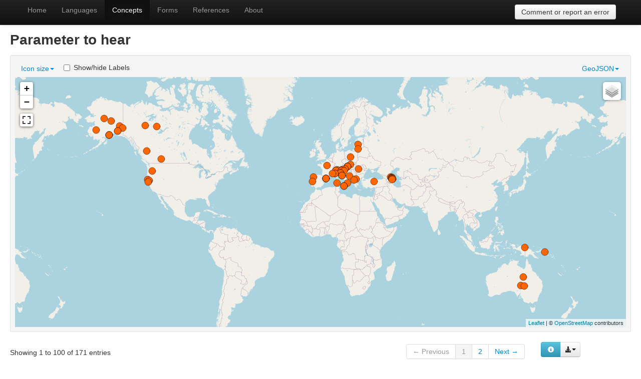

--- FILE ---
content_type: text/html; charset=utf-8
request_url: http://moslex.org/parameters/to-hear
body_size: 17879
content:
<!DOCTYPE html>
<html lang="en">
    
    
    <head>
        <meta charset="utf-8">
        <title>
            MosLex -
            Parameter to hear
        </title>
        <meta name="viewport" content="width=device-width, initial-scale=1.0">
        <meta name="description" content="">
        <meta name="author" content="">
        <link rel="shortcut icon"
              href="http://moslex.org/clld-static/images/favicon.ico?v=09d100e13044a2eb539ec25f78d7a40a"
              type="image/x-icon" />

        <link href="http://moslex.org/clld-static/css/leaflet.css" rel="stylesheet">
        <link href="http://moslex.org/clld-static/css/leaflet.fullscreen.css" rel="stylesheet">
        <link href="http://moslex.org/clld-static/css/clld.css" rel="stylesheet">
        <link href="http://moslex.org/clld-static/css/jqtree.css" rel="stylesheet">
        <link href="http://moslex.org/clld-static/css/hint.css" rel="stylesheet">
        <link href="http://moslex.org/clld-static/css/jquery.dataTables.css" rel="stylesheet">
        <link href="http://moslex.org/clld-static/css/bootstrap.min.css" rel="stylesheet">
        <link href="http://moslex.org/clld-static/css/bootstrap-responsive.min.css" rel="stylesheet">
        <link href="http://moslex.org/static/project.css" rel="stylesheet">


        <script src="http://moslex.org/clld-static/js/jquery.js"></script>
        <script src="http://moslex.org/clld-static/js/leaflet-src.js"></script>
        <script src="http://moslex.org/clld-static/js/Leaflet.fullscreen.js"></script>
        <script src="http://moslex.org/clld-static/js/bootstrap.min.js"></script>
        <script src="http://moslex.org/clld-static/js/jquery.dataTables.min.js"></script>
        <script src="http://moslex.org/clld-static/js/oms.min.js"></script>
        <script src="http://moslex.org/clld-static/js/bootstrapx-clickover.js"></script>
        <script src="http://moslex.org/clld-static/js/tree.jquery.js"></script>
        <script src="http://moslex.org/clld-static/js/leaflet-providers.js"></script>
        <script src="http://moslex.org/clld-static/js/leaflet-hash.js"></script>
        <script src="http://moslex.org/clld-static/js/clld.js"></script>
        <script src="http://moslex.org/static/project.js"></script>

        <link rel="unapi-server" type="application/xml" title="unAPI" href="http://moslex.org/unapi">
        <script src="http://moslex.org/_js"></script>
         
    </head>
    <body id="r-parameter">
        

        <div id="top" class="navbar navbar-static-top navbar-inverse">
            <div class="navbar-inner">
                <div class="container-fluid">
                    <a class="btn btn-navbar" data-toggle="collapse" data-target=".nav-collapse">
                        <span class="icon-bar"></span>
                        <span class="icon-bar"></span>
                        <span class="icon-bar"></span>
                    </a>
                     
                    <div class="nav-collapse collapse">
                        <ul class="nav">
                        
                            <li id="menuitem_dataset" class="">
                                <a href="http://moslex.org/" title="Home">Home</a>
                            </li>
                        
                            <li id="menuitem_languages" class="">
                                <a href="http://moslex.org/languages" title="Languages">Languages</a>
                            </li>
                        
                            <li id="menuitem_parameters" class="active">
                                <a href="http://moslex.org/parameters" title="Concepts">Concepts</a>
                            </li>
                        
                            <li id="menuitem_values" class="">
                                <a href="http://moslex.org/values" title="Forms">Forms</a>
                            </li>
                        
                            <li id="menuitem_sources" class="">
                                <a href="http://moslex.org/sources" title="References">References</a>
                            </li>
                        
                            <li id="menuitem_about" class="">
                                <a href="http://moslex.org/about" title="About">About</a>
                            </li>
                        </ul>
                    
    <div class="nav pull-right">
        <ul class="nav navbar-nav ">
            <li id="menuitem_report">
                <p style="padding-top: 4px">
                    <a href="mailto:a.kassian@gmail.com?subject=MosLex: http://moslex.org/parameters/to-hear"
                       title="Comment or report error"
                       class="btn btn-default navbar-btn"
                    >Comment or report an error</a>
                </p>
            </li>
            <!--
            <li>
                <form action="https://formsubmit.co/a.kassian@gmail.com" method="POST">
                    <input type="email" name="email" placeholder="Your e-mail Adress" required>
                    <input type="text" name="name" placeholder="Your Name" required>
                    <input type="text" name="message" placeholder="Write your message here" required>
                    <button type="submit">Send</button>
                </form>
            </li>
            -->
        </ul>
    </div>

                    </div><!--/.nav-collapse -->
                </div>
            </div>
        </div>

        <div class="container-fluid">
            <abbr class="unapi-id" title="http%3A%2F%2Fmoslex.org%2Fparameters%2Fto-hear"></abbr>
                <div class="row-fluid">
                    <div class="span12">
                    











<h2>Parameter to hear</h2>


<div class="well well-small" id="map-container">
    <ul class="nav nav-pills">
        <li class="dropdown" id="legend-iconsize"><a class="dropdown-toggle" data-toggle="dropdown" href="#" id="legend-iconsize-opener">Icon size<b class="caret"></b></a><ul class="dropdown-menu" id="legend-iconsize-container"><li><label class="radio" style="margin-left: 5px; margin-right: 5px;"><input name="iconsize" onclick="CLLD.mapResizeIcons(&#34;map&#34;)" type="radio" value="15" /><img height="15" src="[data-uri]" width="15" /></label></li><li><label class="radio" style="margin-left: 5px; margin-right: 5px;"><input name="iconsize" onclick="CLLD.mapResizeIcons(&#34;map&#34;)" type="radio" value="20" /><img height="20" src="[data-uri]" width="20" /></label></li><li><label class="radio" style="margin-left: 5px; margin-right: 5px;"><input checked="checked" name="iconsize" onclick="CLLD.mapResizeIcons(&#34;map&#34;)" type="radio" value="30" /><img height="30" src="[data-uri]" width="30" /></label></li><li><label class="radio" style="margin-left: 5px; margin-right: 5px;"><input name="iconsize" onclick="CLLD.mapResizeIcons(&#34;map&#34;)" type="radio" value="40" /><img height="40" src="[data-uri]" width="40" /></label></li></ul></li>
        <li class="dropdown pull-right" id="legend-geojson"><a class="dropdown-toggle" data-toggle="dropdown" href="#" id="legend-geojson-opener">GeoJSON<b class="caret"></b></a><ul class="dropdown-menu" id="legend-geojson-container"><li><a href="http://moslex.org/parameters/to-hear.geojson" onclick="return CLLD.mapShowGeojson(&#34;map&#34;, &#34;to-hear&#34;);">to hear</a></li></ul></li>
        <li>
            <label class="checkbox inline" style="margin-left: 5px; margin-right: 5px;">
                <input id="map-label-visiblity" type="checkbox" class="inline" onclick='CLLD.mapToggleLabels("map", this)'>
                Show/hide Labels
            </label>
        </li>
    </ul>
    <div id="map" style="width: 100%; height: 500px;"> </div>
    <script>
    $(window).load(function() {
        CLLD.map("map", {"to-hear": "http://moslex.org/parameters/to-hear.geojson"}, {"info_query": {"parameter": 39}, "hash": false});
    });
    $('.dropdown-menu .stay-open').click(function(e) {
        e.stopPropagation();
    });
    </script>
</div>


<table id="StarlingForms" cellpadding="0" cellspacing="0" border="0" class="table table-bordered order-column compact stripe">
    <thead>
        <tr>
                    <th>Details</th>
                    <th>Language</th>
                    <th>Form</th>
                    <th>IPA</th>
                    <th></th>
        </tr>
    </thead>
    <thead>
        <tr>
                <th style="text-align: left;">
                        <input type="text" name="markup_description" id="dt-filter-markup_description" value="" class="search_init control" style="display: none;"/>
                </th>
                <th style="text-align: left;">
                            <input type="text" name="language" id="dt-filter-language" value="" placeholder="Search" class="input-small control" />
                </th>
                <th style="text-align: left;">
                            <input type="text" name="value" id="dt-filter-value" value="" placeholder="Search" class="input-small control" />
                </th>
                <th style="text-align: left;">
                            <input type="text" name="ipa" id="dt-filter-ipa" value="" placeholder="Search" class="input-small control" />
                </th>
                <th style="text-align: left;">
                        <input type="text" name="m" id="dt-filter-m" value="" class="search_init control" style="display: none;"/>
                </th>
        </tr>
    </thead>
    <tbody>
    </tbody>
</table>
<script>
$(document).ready(function() {
    $.fn.dataTable.ext.buttons.showAllNotes = {
      text: "Show all notes",
      action: function (e, dt, button, config) {
        dt.rows().nodes().to$().find('button.details').each(function(i, e) {
          if (!$(e).parent().parent().next().hasClass("details")) {
            $(e).trigger('click');
          }
        });
      }
    };
    $.fn.dataTable.ext.buttons.hideAllNotes = {
      text: "Hide all notes",
      action: function(e, dt, button, config) {
        dt.rows().nodes().to$().find('button.details').each(function(i, e) {
          if ($(e).parent().parent().next().hasClass("details")) {
            $(e).trigger('click');
          }
        });
      }
    };
    CLLD.DataTable.init("StarlingForms", "<div class=\"btn-group right\"><button class=\"btn btn-info dl-widget-IIndex\" data-content=\"&lt;div&gt;&lt;p&gt;You may download alternative representations of the data on\n&amp;#34;Values&amp;#34; by clicking the button &lt;i class=&#34;icon-download-alt&#34;&gt;&lt;/i&gt;&lt;/p&gt;&lt;dl&gt;&lt;p&gt;Columns containing numeric data may be filtered giving upper or lower bounds in the form &amp;#34;&amp;lt;5&amp;#34; or ranges in the form &amp;#34;-2..20&amp;#34;.&lt;/p&gt;&lt;/dl&gt;&lt;dl&gt;&lt;dt&gt;csv&lt;/dt&gt;&lt;dd&gt;Represent tables as csv files (maximal 2000 rows).&lt;/dd&gt;&lt;dt&gt;csv-metadata.json&lt;/dt&gt;&lt;dd&gt;Metadata for tabular data serialited as csv.\n\n    .. seealso:: http://www.w3.org/TR/tabular-metadata/\n    &lt;/dd&gt;&lt;dt&gt;xls&lt;/dt&gt;&lt;dd&gt;Represent table of Value instances as excel sheet (maximal 2000 rows).&lt;/dd&gt;&lt;/dl&gt;&lt;/div&gt;\" type=\"button\"><i class=\"icon-info-sign icon-white\"></i></button><a class=\"btn dropdown-toggle\" data-toggle=\"dropdown\" href=\"#\" id=\"dt-dl-opener\"><i class=\"icon-download-alt\"></i><span class=\"caret\"></span></a><ul class=\"dropdown-menu\"><li><a href=\"#\" id=\"dt-dl-atom\" onclick=\"document.location.href = CLLD.DataTable.current_url(&#34;StarlingForms&#34;, &#34;atom&#34;); return false;\">atom</a></li><li><a href=\"#\" id=\"dt-dl-csv\" onclick=\"document.location.href = CLLD.DataTable.current_url(&#34;StarlingForms&#34;, &#34;csv&#34;); return false;\">csv</a></li><li><a href=\"#\" id=\"dt-dl-csv-metadata.json\" onclick=\"document.location.href = CLLD.DataTable.current_url(&#34;StarlingForms&#34;, &#34;csv-metadata.json&#34;); return false;\">csv-metadata.json</a></li><li><a href=\"#\" id=\"dt-dl-json\" onclick=\"document.location.href = CLLD.DataTable.current_url(&#34;StarlingForms&#34;, &#34;json&#34;); return false;\">JSON</a></li><li><a href=\"#\" id=\"dt-dl-rdf\" onclick=\"document.location.href = CLLD.DataTable.current_url(&#34;StarlingForms&#34;, &#34;rdf&#34;); return false;\">rdf</a></li><li><a href=\"#\" id=\"dt-dl-xls\" onclick=\"document.location.href = CLLD.DataTable.current_url(&#34;StarlingForms&#34;, &#34;xls&#34;); return false;\">xls</a></li></ul></div>", {"bServerSide": true, "bProcessing": true, "sDom": "<'dt-before-table row-fluid'<'span4'i><'span6'p><'span2'f<'StarlingForms-toolbar'>>r><'buttons'B>t<'span4'i><'span6'p>", "bAutoWidth": false, "sPaginationType": "bootstrap", "aoColumns": [{"sName": "markup_description", "sTitle": "Details", "bSearchable": false, "bSortable": false, "sClass": "center", "sType": "html"}, {"sName": "language", "sTitle": "Language"}, {"sName": "value", "sTitle": "Form"}, {"sName": "ipa", "sTitle": "IPA"}, {"sName": "m", "sTitle": "", "bSearchable": false, "bSortable": false}], "iDisplayLength": 100, "aLengthMenu": [[50, 100, 200], [50, 100, 200]], "sAjaxSource": "http://moslex.org/values?parameter=to-hear", "buttons": ["showAllNotes", "hideAllNotes"]});
});
</script>
<script>    $(document).ready(function() {
        $('.dl-widget-IIndex').clickover({
            html: true,
            title: 'Download information',
            placement: 'left',
            trigger: 'click'
        });
    });</script>


                    </div>
                </div>
            <div class="row-fluid">
                <div class="span12">
                <footer>
                
<div class="row-fluid" style="padding-top: 15px; border-top: 1px solid black; padding-bottom: 12px;">
    <div class="span3">
        <a href="https://www.ranepa.ru/eng/"
           title="None, None">
            <img height="64" src="http://moslex.org/static/ranepa_logo.svg" />
        </a>
        <br/>
        <img style="width:96px;" src="../static/pictures/Human_Capital_logo_ENG.jpg" />

    </div>
    <div class="span6" style="text-align: center;">
        
        <a rel="license" href="https://creativecommons.org/licenses/by-nc/4.0/">
            <img alt="License" style="border-width:0;" src="http://moslex.org/clld-static/images/cc-by-nc.png" />
        </a>
        <br />
        
        <br />
        is licensed under a
        <a rel="license" href="https://creativecommons.org/licenses/by-nc/4.0/">
            Creative Commons Attribution-NC 4.0 International License</a>.
    </div>
    <div class="span3" style="text-align: right;">
            <a class="clld-privacy-policy" href="https://www.shh.mpg.de/138116/privacy-policy">Privacy Policy</a><br/>
        <a class="clld-disclaimer" href="http://moslex.org/legal">Disclaimer</a>
        <br/>
        <a href="https://github.com/apnkv/starling_clld">
            <i class="icon-share">&nbsp;</i>
            Application source
                (f8df16c)
            on<br/>
            <img height="25" src="http://moslex.org/clld-static/images/GitHub_Logo.png" />
        </a>
    </div>
    <style src="https://cdn.datatables.net/rowgroup/1.3.0/css/rowGroup.dataTables.min.css"></style>
    <script src="https://cdn.datatables.net/rowgroup/1.3.0/js/dataTables.rowGroup.min.js"></script>
    <style src="https://cdn.datatables.net/responsive/2.4.0/css/responsive.dataTables.min.css"></style>
    <script src="https://cdn.datatables.net/responsive/2.4.0/js/dataTables.responsive.min.js"></script>
    <style src="https://cdn.datatables.net/buttons/2.3.2/css/buttons.dataTables.min.css"></style>
    <script src="https://cdn.datatables.net/buttons/2.3.2/js/dataTables.buttons.min.js"></script>
</div>

                </footer>
                </div>
            </div>
        </div>

        <div id="Modal" class="modal hide fade" tabindex="-1" role="dialog" aria-labelledby="ModalLabel" aria-hidden="true">
            <div class="modal-header">
                <button type="button" class="close" data-dismiss="modal" aria-hidden="true">×</button>
                <h3 id="ModalLabel"></h3>
            </div>
            <div id="ModalBody" class="modal-body">
            </div>
        </div>

        <script>
             
        </script>
    </body>
</html>


--- FILE ---
content_type: image/svg+xml; charset=UTF-8
request_url: http://moslex.org/static/ranepa_logo.svg
body_size: 726324
content:
<?xml version="1.0" encoding="UTF-8" standalone="no"?>
<svg
   xmlns:dc="http://purl.org/dc/elements/1.1/"
   xmlns:cc="http://creativecommons.org/ns#"
   xmlns:rdf="http://www.w3.org/1999/02/22-rdf-syntax-ns#"
   xmlns:svg="http://www.w3.org/2000/svg"
   xmlns="http://www.w3.org/2000/svg"
   viewBox="0 0 283.46667 94.493332"
   height="94.493332"
   width="283.46667"
   xml:space="preserve"
   id="svg2"
   version="1.1"><metadata
     id="metadata8"><rdf:RDF><cc:Work
         rdf:about=""><dc:format>image/svg+xml</dc:format><dc:type
           rdf:resource="http://purl.org/dc/dcmitype/StillImage" /></cc:Work></rdf:RDF></metadata><defs
     id="defs6" /><g
     transform="matrix(1.3333333,0,0,-1.3333333,0,94.493333)"
     id="g10"><g
       transform="scale(0.1)"
       id="g12"><path
         id="path14"
         style="fill:#fffccc;fill-opacity:1;fill-rule:evenodd;stroke:none"
         d="m 301.023,226.516 h -4.339 c -4.414,0 -6.844,0.257 -6.43,2.043 0.652,2.789 -1.461,4.644 -3.477,4.363 L 227.219,219.73 c -2.254,-0.488 -3.594,-0.156 -3.594,1.114 v 110.918 c 0,1.058 2.395,1.176 3.535,0.789 l 21.156,-7.313 h 52.707 52.707 l 21.161,7.313 c 1.14,0.387 3.527,0.269 3.527,-0.789 V 220.844 c 0,-1.27 -1.332,-1.602 -3.582,-1.114 l -59.563,13.192 c -2.011,0.281 -4.132,-1.574 -3.476,-4.363 0.414,-1.786 -2.02,-2.043 -6.43,-2.043 h -4.344" /><path
         id="path16"
         style="fill:#231f20;fill-opacity:1;fill-rule:nonzero;stroke:none"
         d="m 314.867,233.617 c 0.168,0 0.332,-0.008 0.504,-0.023 l 59.617,-13.211 c 0.614,-0.129 1.141,-0.195 1.582,-0.195 1.172,0 1.172,0.441 1.172,0.656 v 110.918 c -0.058,0.101 -0.554,0.312 -1.422,0.312 -0.449,0 -0.898,-0.054 -1.203,-0.168 l -21.387,-7.347 -105.64,0.046 -21.156,7.301 c -0.305,0.114 -0.754,0.168 -1.207,0.168 -0.864,0 -1.36,-0.211 -1.422,-0.32 l 0.004,-110.91 c 0,-0.285 0.093,-0.391 0.191,-0.461 0.371,-0.258 1.336,-0.27 2.566,0 l 59.559,13.199 c 0.219,0.027 0.387,0.035 0.555,0.035 1.136,0 2.25,-0.531 2.976,-1.441 0.824,-1.024 1.09,-2.348 0.754,-3.762 -0.066,-0.324 0.016,-0.426 0.055,-0.48 0.617,-0.754 4.058,-0.754 5.719,-0.754 h 8.683 c 1.656,0 5.102,0 5.711,0.754 0.043,0.054 0.129,0.156 0.055,0.48 -0.324,1.414 -0.063,2.75 0.758,3.762 0.73,0.91 1.843,1.441 2.976,1.441 z m 61.703,-14.769 c -0.539,0 -1.172,0.07 -1.879,0.238 l -59.562,13.191 c -0.055,0 -0.152,0.008 -0.262,0.008 -0.722,0 -1.441,-0.347 -1.918,-0.937 -0.554,-0.692 -0.73,-1.629 -0.496,-2.633 0.188,-0.781 -0.066,-1.305 -0.312,-1.61 -0.86,-1.066 -2.957,-1.257 -6.774,-1.257 h -8.683 c -3.817,0 -5.914,0.191 -6.778,1.257 -0.242,0.305 -0.496,0.829 -0.316,1.61 0.238,1.004 0.066,1.941 -0.492,2.633 -0.543,0.672 -1.395,1.019 -2.231,0.918 l -59.508,-13.18 c -1.687,-0.379 -2.906,-0.305 -3.64,0.211 -0.352,0.238 -0.77,0.707 -0.77,1.547 v 110.918 c 0,1.019 1.063,1.656 2.778,1.656 0.613,0 1.203,-0.094 1.656,-0.25 l 21.047,-7.266 h 105.187 l 21.047,7.266 c 0.457,0.156 1.047,0.25 1.656,0.25 1.711,0 2.782,-0.637 2.782,-1.656 V 220.844 c 0,-0.473 -0.184,-1.996 -2.532,-1.996" /><path
         id="path18"
         style="fill:#fffccc;fill-opacity:1;fill-rule:evenodd;stroke:none"
         d="m 301.023,228.871 -0.027,-0.035 c -12.758,19.125 -53.133,1.5 -69.187,-5.215 V 335.91 c 0,0 3.828,-2.879 8.3,-6.625 4.493,-3.742 36.094,-5.48 46.254,-6.344 h 14.66 v -94.07" /><path
         id="path20"
         style="fill:#231f20;fill-opacity:1;fill-rule:nonzero;stroke:none"
         d="M 232.484,334.547 V 224.621 l 0.434,0.188 c 11.109,4.664 31.781,13.328 48.184,13.328 8.695,0 15.16,-2.457 19.242,-7.313 v 91.453 h -13.981 c -1.601,0.137 -3.633,0.286 -5.988,0.469 -17.773,1.309 -37.035,2.973 -40.699,6.027 -3.004,2.528 -5.738,4.661 -7.192,5.774 z M 231.133,222.609 V 337.27 l 1.086,-0.825 c 0.035,-0.031 3.89,-2.925 8.328,-6.652 3.641,-3.035 27.246,-4.785 39.93,-5.723 2.363,-0.175 4.398,-0.332 5.941,-0.461 l 15.281,0.012 V 228.68 l -0.656,-0.387 -0.609,0.164 c -3.696,5.539 -10.2,8.356 -19.332,8.356 -16.122,0 -36.637,-8.614 -47.657,-13.231 l -2.312,-0.973" /><path
         id="path22"
         style="fill:#fffccc;fill-opacity:1;fill-rule:evenodd;stroke:none"
         d="m 301.023,231.754 -0.027,-0.047 c -11.887,19.141 -49.516,5.18 -64.476,-1.547 v 109.778 c 0,0 3.562,-2.879 7.734,-6.622 4.18,-3.753 33.637,-5.484 43.105,-6.347 h 13.664 v -95.215" /><path
         id="path24"
         style="fill:#231f20;fill-opacity:1;fill-rule:nonzero;stroke:none"
         d="M 237.199,338.512 V 231.191 c 8.141,3.594 26.598,10.883 42.153,10.883 9.64,0 16.691,-2.777 20.992,-8.261 v 92.484 h -12.985 c -1.5,0.137 -3.394,0.285 -5.593,0.461 -16.571,1.324 -34.539,2.988 -37.965,6.062 -2.738,2.465 -5.231,4.551 -6.602,5.692 z m -1.355,-109.391 v 112.234 l 1.101,-0.902 c 0.043,-0.027 3.629,-2.933 7.766,-6.648 3.375,-3.028 25.355,-4.778 37.168,-5.703 2.203,-0.188 4.101,-0.34 5.547,-0.461 h 14.273 v -96.063 l -0.656,-1.14 -0.621,0.917 c -3.863,6.219 -10.953,9.375 -21.07,9.375 -15.934,0 -35.067,-7.82 -42.551,-11.175 l -0.957,-0.434" /><path
         id="path26"
         style="fill:#fffccc;fill-opacity:1;fill-rule:evenodd;stroke:none"
         d="m 301.031,234.934 v 97.8 c -3.34,3.176 -10.019,5.477 -16.148,5.192 -6.117,-0.285 -14.981,-3.176 -20.547,-2.879 -5.57,0.281 -17.543,2.012 -23.109,6.898 V 236.691 c 13.421,6.164 51.121,18.664 59.554,-1.757 h 0.25" /><path
         id="path28"
         style="fill:#231f20;fill-opacity:1;fill-rule:nonzero;stroke:none"
         d="m 279.285,246.828 c 10.367,0 17.442,-3.191 21.07,-9.492 v 95.113 c -3.363,3.028 -9.761,5.043 -15.441,4.813 -2.695,-0.129 -6.031,-0.789 -9.258,-1.426 -4.035,-0.801 -8.215,-1.629 -11.355,-1.461 -5.715,0.285 -16.457,1.93 -22.395,6.191 V 237.738 c 9.645,4.297 24.821,9.09 37.379,9.09 z m 22.422,-12.566 h -1.383 l -0.168,0.414 c -2.961,7.176 -9.984,10.82 -20.871,10.82 -12.765,0 -28.324,-5.062 -37.773,-9.402 l -0.965,-0.442 v 107.793 l 1.133,-0.996 c 5.332,-4.691 17.172,-6.465 22.691,-6.742 2.977,-0.137 7.067,0.652 11.016,1.434 3.277,0.644 6.66,1.316 9.461,1.457 6.125,0.308 13.109,-2.008 16.652,-5.383 l 0.207,-0.203 v -98.75" /><path
         id="path30"
         style="fill:#fffccc;fill-opacity:1;fill-rule:evenodd;stroke:none"
         d="m 301.039,228.871 0.027,-0.035 c 12.758,19.125 53.129,1.5 69.188,-5.215 V 335.91 c 0,0 -3.824,-2.879 -8.301,-6.625 -4.488,-3.742 -36.09,-5.48 -46.25,-6.344 h -14.664 v -94.07" /><path
         id="path32"
         style="fill:#231f20;fill-opacity:1;fill-rule:nonzero;stroke:none"
         d="m 320.961,238.137 c 16.398,0 37.078,-8.664 48.18,-13.328 l 0.433,-0.188 v 109.926 c -1.449,-1.113 -4.179,-3.246 -7.183,-5.774 -3.664,-3.054 -22.934,-4.718 -40.7,-6.027 -2.355,-0.183 -4.394,-0.332 -5.933,-0.469 h -14.043 v -91.453 c 4.086,4.856 10.547,7.313 19.246,7.313 z m 49.969,-15.528 -2.317,0.973 c -11.019,4.617 -31.535,13.231 -47.652,13.231 -9.137,0 -15.641,-2.817 -19.328,-8.356 l -0.551,0.508 -0.695,-0.34 -0.028,0.246 v 94.75 h 15.344 c 1.485,0.129 3.524,0.274 5.887,0.449 12.68,0.938 36.285,2.688 39.922,5.723 4.441,3.727 8.293,6.621 8.332,6.652 l 1.086,0.825 V 222.609" /><path
         id="path34"
         style="fill:#fffccc;fill-opacity:1;fill-rule:evenodd;stroke:none"
         d="m 301.039,231.754 0.027,-0.047 c 11.883,19.141 49.512,5.18 64.481,-1.547 v 109.778 c 0,0 -3.567,-2.879 -7.742,-6.622 -4.176,-3.753 -33.633,-5.484 -43.106,-6.347 h -13.66 v -95.215" /><path
         id="path36"
         style="fill:#231f20;fill-opacity:1;fill-rule:nonzero;stroke:none"
         d="m 322.711,242.074 c 15.555,0 34.012,-7.289 42.152,-10.883 v 107.321 c -1.371,-1.141 -3.867,-3.227 -6.601,-5.692 -3.422,-3.074 -21.395,-4.738 -37.969,-6.062 -2.195,-0.176 -4.094,-0.324 -5.531,-0.453 l -13.047,-0.008 v -92.484 c 4.305,5.484 11.355,8.261 20.996,8.261 z m 43.512,-12.953 -0.957,0.434 c -7.489,3.355 -26.621,11.175 -42.555,11.175 -10.113,0 -17.207,-3.156 -21.07,-9.375 l -0.559,-0.902 -0.695,1.059 -0.028,0.242 v 95.887 h 14.34 c 1.379,0.121 3.285,0.273 5.485,0.461 11.808,0.925 33.793,2.675 37.168,5.703 4.136,3.715 7.726,6.621 7.761,6.648 l 1.11,0.902 V 229.121" /><path
         id="path38"
         style="fill:#fffccc;fill-opacity:1;fill-rule:evenodd;stroke:none"
         d="m 301.031,234.934 v 97.8 c 3.34,3.176 10.02,5.477 16.149,5.192 6.121,-0.285 14.98,-3.176 20.543,-2.879 5.57,0.281 17.543,2.012 23.113,6.898 V 236.691 c -13.422,6.164 -51.121,18.664 -59.559,-1.757 h -0.246" /><path
         id="path40"
         style="fill:#231f20;fill-opacity:1;fill-rule:nonzero;stroke:none"
         d="m 301.707,332.449 v -95.113 c 3.629,6.301 10.703,9.492 21.074,9.492 12.551,0 27.731,-4.793 37.375,-9.09 v 102.828 c -5.937,-4.261 -16.679,-5.906 -22.39,-6.191 -3.133,-0.184 -7.328,0.66 -11.36,1.461 -3.226,0.637 -6.558,1.297 -9.261,1.426 -5.649,0.265 -12.075,-1.785 -15.438,-4.813 z m 0.027,-98.187 h -1.379 v 98.75 l 0.208,0.203 c 3.546,3.375 10.531,5.691 16.648,5.383 2.801,-0.141 6.184,-0.813 9.461,-1.457 3.949,-0.782 8.039,-1.571 11.016,-1.434 5.519,0.277 17.363,2.051 22.695,6.742 l 1.129,0.996 V 235.652 l -0.965,0.442 c -9.449,4.34 -25.008,9.402 -37.766,9.402 -10.89,0 -17.914,-3.644 -20.879,-10.82 l -0.168,-0.414" /><path
         id="path42"
         style="fill:#fffccc;fill-opacity:1;fill-rule:evenodd;stroke:none"
         d="m 308.789,228.871 c -0.523,1.445 -1.82,5.762 -7.766,5.762 -5.992,0 -7.289,-4.317 -7.812,-5.762 h 15.578" /><path
         id="path44"
         style="fill:#231f20;fill-opacity:1;fill-rule:nonzero;stroke:none"
         d="m 294.18,229.535 h 13.644 c -0.695,1.719 -2.258,4.422 -6.801,4.422 -4.574,0 -6.152,-2.703 -6.843,-4.422 z m 15.57,-1.336 h -17.5 l 0.387,1.071 c 0.59,1.644 2.136,6.035 8.386,6.035 6.2,0 7.758,-4.391 8.34,-6.035 l 0.387,-1.071" /><path
         id="path46"
         style="fill:#fbbc09;fill-opacity:1;fill-rule:evenodd;stroke:none"
         d="m 406.258,499.133 -9.774,-3.598 c 13.832,-2.691 20.68,-31.226 39.157,-35.176 6.894,-1.175 14.234,2.282 23.742,-3.945 5.805,32.895 -24.653,53.18 -53.125,42.719" /><path
         id="path48"
         style="fill:#77482a;fill-opacity:1;fill-rule:nonzero;stroke:none"
         d="m 445.902,461.18 c 3.59,0 7.883,-0.414 12.805,-3.301 1.691,11.476 -1.109,22.129 -7.945,30.141 -7.039,8.253 -17.68,12.98 -29.188,12.98 -5.054,0 -10.101,-0.91 -14.996,-2.703 l -7.324,-2.695 c 5.543,-2.383 9.98,-8.555 14.641,-15.039 6.101,-8.5 12.414,-17.297 21.937,-19.329 1.734,-0.293 4.117,-0.265 6.594,-0.148 1.129,0.047 2.289,0.094 3.476,0.094 z m 14.133,-6.266 -1.152,0.754 c -5.016,3.285 -9.375,3.727 -12.981,3.727 -1.16,0 -2.293,-0.047 -3.398,-0.094 -2.609,-0.117 -5.074,-0.145 -7.02,0.195 -10.246,2.18 -17.058,11.664 -23.066,20.035 -5.152,7.164 -10.012,13.946 -16.105,15.121 l -3.133,0.61 12.765,4.711 c 5.098,1.867 10.356,2.824 15.629,2.824 12.047,0 23.192,-4.981 30.574,-13.625 7.446,-8.731 10.329,-20.414 8.125,-32.914 l -0.238,-1.344" /><path
         id="path50"
         style="fill:#fbbc09;fill-opacity:1;fill-rule:evenodd;stroke:none"
         d="m 478.363,463.488 c 6.582,61.457 -27.742,63.813 -45.621,92.035 -0.515,-4.187 -1.406,-8.085 -1.094,-12.32 0.129,-0.871 0.25,-1.773 0.368,-2.676 0.961,-7.449 -6.118,-16.64 1.257,-38.808 7.375,-22.18 45.09,-38.231 45.09,-38.231" /><path
         id="path52"
         style="fill:#77482a;fill-opacity:1;fill-rule:nonzero;stroke:none"
         d="m 433.309,553.027 c -0.032,-0.246 -0.071,-0.496 -0.106,-0.734 -0.449,-3.063 -0.879,-5.949 -0.652,-9.023 0.117,-0.829 0.242,-1.719 0.363,-2.641 0.316,-2.465 -0.191,-5.078 -0.773,-8.106 -1.27,-6.539 -3.008,-15.5 1.992,-30.531 6.453,-19.406 37.16,-34.301 43.461,-37.179 4.156,41.746 -10.805,55.218 -26.633,69.488 -6.145,5.527 -12.477,11.23 -17.652,18.726 z m 45.824,-90.836 -1.125,0.477 c -1.563,0.664 -38.176,16.469 -45.59,38.766 -5.148,15.472 -3.359,24.687 -2.059,31.429 0.586,2.992 1.039,5.356 0.754,7.543 -0.113,0.914 -0.234,1.805 -0.355,2.68 -0.254,3.32 0.211,6.449 0.656,9.465 0.152,1.012 0.305,2.043 0.434,3.07 l 0.304,2.504 1.356,-2.133 c 5.258,-8.297 12.078,-14.441 18.672,-20.387 15.609,-14.062 31.754,-28.597 27.082,-72.21 l -0.129,-1.204" /><path
         id="path54"
         style="fill:#fbbc09;fill-opacity:1;fill-rule:evenodd;stroke:none"
         d="m 385.598,571.066 c -9.078,13.993 -32.297,41.239 -71.981,33.735 1.867,-8.664 8.266,-15.621 14.918,-18.582 1.192,-0.414 2.387,-0.828 3.598,-1.203 18.601,-5.825 20.64,-19.254 57.797,-21.59 -1.407,2.269 -2.879,4.863 -4.332,7.64" /><path
         id="path56"
         style="fill:#77482a;fill-opacity:1;fill-rule:nonzero;stroke:none"
         d="m 314.711,604.094 c 1.898,-7.399 7.391,-14.031 14.195,-17.067 1.11,-0.386 2.301,-0.781 3.5,-1.16 6.657,-2.086 11.164,-5.086 15.934,-8.25 8.527,-5.668 17.34,-11.508 39.926,-13.179 -1.145,1.91 -2.309,4 -3.473,6.226 -8.34,12.852 -27.008,34.524 -57.867,34.524 -3.977,0 -8.078,-0.368 -12.215,-1.094 z m 76.894,-41.664 -1.734,0.101 c -24.351,1.535 -34.016,7.949 -42.539,13.614 -4.664,3.089 -9.066,6.015 -15.473,8.023 -1.222,0.375 -2.429,0.789 -3.629,1.203 -7.652,3.414 -13.71,10.957 -15.5,19.254 l -0.191,0.883 0.91,0.168 c 4.559,0.863 9.094,1.304 13.477,1.304 31.726,0 50.855,-22.199 59.433,-35.433 1.489,-2.832 2.934,-5.383 4.34,-7.652 l 0.906,-1.465" /><path
         id="path58"
         style="fill:#fbbc09;fill-opacity:1;fill-rule:evenodd;stroke:none"
         d="m 336.578,557.941 c -19.226,3.782 -25.254,-7.164 -35.82,-9.226 15.875,-3.32 26.578,-27.457 53.265,-17.531 3.262,1.211 16.247,10.089 25.657,19.195 -23.571,-1.324 -39.301,6.66 -39.301,6.66 l -3.801,0.902" /><path
         id="path60"
         style="fill:#77482a;fill-opacity:1;fill-rule:nonzero;stroke:none"
         d="m 304,548.695 c 4.5,-1.683 8.621,-4.781 12.93,-8.019 7.175,-5.399 14.593,-10.985 24.851,-10.985 3.821,0 7.723,0.762 11.926,2.329 2.984,1.101 14.535,8.968 23.613,17.367 -0.976,-0.028 -1.949,-0.047 -2.91,-0.047 -20.601,0 -33.89,6.633 -34.445,6.91 l -3.598,0.828 c -2.562,0.496 -5.062,0.754 -7.387,0.754 -7.867,0 -12.949,-2.863 -17.859,-5.633 -2.367,-1.34 -4.644,-2.621 -7.121,-3.504 z m 37.781,-20.789 c -10.871,0 -18.879,6.035 -25.945,11.352 -5.106,3.847 -9.926,7.461 -15.266,8.582 l -4.304,0.902 4.32,0.836 c 3.453,0.684 6.453,2.375 9.637,4.168 4.875,2.75 10.41,5.867 18.757,5.867 2.442,0 5.059,-0.265 7.774,-0.797 l 3.836,-0.91 c 0.363,-0.16 16.015,-7.949 39.035,-6.633 l 2.398,0.137 -1.714,-1.664 c -9.594,-9.293 -22.579,-18.133 -25.961,-19.402 -4.414,-1.637 -8.524,-2.438 -12.567,-2.438" /><path
         id="path62"
         style="fill:#fbbc09;fill-opacity:1;fill-rule:evenodd;stroke:none"
         d="m 353.555,531.027 0.465,0.157 c 14.066,-7.731 22.851,-27.407 52.238,-32.051 7.996,0.582 19.121,4.047 19.121,4.047 0,0 -15.223,35.621 -35.453,42.582 -20.102,6.937 -36.18,-14.481 -36.371,-14.735" /><path
         id="path64"
         style="fill:#77482a;fill-opacity:1;fill-rule:nonzero;stroke:none"
         d="m 355.152,531.57 c 4.45,-2.597 8.414,-6.34 12.598,-10.304 8.996,-8.508 19.188,-18.149 38.551,-21.239 6.429,0.485 15,2.879 17.84,3.715 -2.532,5.574 -16.68,35.039 -34.512,41.184 -2.563,0.89 -5.195,1.324 -7.828,1.324 -13.219,0 -23.637,-11.094 -26.649,-14.68 z m 51.071,-33.34 -0.102,0.02 c -19.992,3.156 -30.422,13.027 -39.625,21.738 -4.199,3.973 -8.176,7.727 -12.562,10.219 l -2.887,-1.004 1.781,2.356 c 0.512,0.671 12.649,16.476 28.973,16.476 2.836,0 5.672,-0.488 8.426,-1.426 20.371,-7.031 35.359,-41.605 35.988,-43.078 l 0.383,-0.902 -0.942,-0.285 c -0.461,-0.149 -11.324,-3.516 -19.328,-4.102 l -0.105,-0.012" /><path
         id="path66"
         style="fill:#fbbc09;fill-opacity:1;fill-rule:evenodd;stroke:none"
         d="m 432.016,540.527 c -8.965,44.926 -31.356,33.004 -50.211,47.348 0.586,-8.344 2.59,-14.367 8.125,-24.449 8.07,-14.461 27.957,-37.606 40.058,-39.43 2.664,5.641 2.16,15.961 2.028,16.531" /><path
         id="path68"
         style="fill:#77482a;fill-opacity:1;fill-rule:nonzero;stroke:none"
         d="m 382.871,586.008 c 0.746,-7.25 2.793,-12.945 7.856,-22.16 7.855,-14.082 27.054,-36.356 38.718,-38.848 2.203,5.445 1.797,14.699 1.684,15.344 -6.086,30.511 -18.469,34.375 -31.57,38.441 -5.52,1.731 -11.215,3.496 -16.688,7.223 z m 47.656,-62.996 -0.672,0.101 c -12.304,1.852 -32.335,24.848 -40.718,39.879 -5.645,10.293 -7.641,16.309 -8.231,24.817 l -0.14,1.98 1.593,-1.207 c 5.711,-4.34 11.829,-6.246 17.743,-8.086 13.632,-4.25 26.503,-8.262 32.796,-39.801 0.125,-0.5 0.747,-11.066 -2.085,-17.074 l -0.286,-0.609" /><path
         id="path70"
         style="fill:#fbbc09;fill-opacity:1;fill-rule:evenodd;stroke:none"
         d="m 379.426,572.078 c 4.144,0 7.519,3.332 7.519,7.414 0,4.078 -3.375,7.406 -7.519,7.406 -4.141,0 -7.516,-3.328 -7.516,-7.406 0,-4.082 3.375,-7.414 7.516,-7.414" /><path
         id="path72"
         style="fill:#77482a;fill-opacity:1;fill-rule:nonzero;stroke:none"
         d="m 379.426,586.016 c -3.649,0 -6.61,-2.926 -6.61,-6.524 0,-3.605 2.961,-6.519 6.61,-6.519 3.648,0 6.613,2.914 6.613,6.519 0,3.598 -2.965,6.524 -6.613,6.524 z m 0,-14.828 c -4.641,0 -8.422,3.726 -8.422,8.304 0,4.574 3.781,8.289 8.422,8.289 4.644,0 8.422,-3.715 8.422,-8.289 0,-4.578 -3.778,-8.304 -8.422,-8.304" /><path
         id="path74"
         style="fill:#77482a;fill-opacity:1;fill-rule:evenodd;stroke:none"
         d="m 382.922,582.973 c 0.91,-0.883 1.473,-2.118 1.473,-3.481 0,-2.711 -2.223,-4.902 -4.969,-4.902 -1.41,0 -2.68,0.582 -3.586,1.512 0.461,-0.122 0.953,-0.176 1.457,-0.176 3.195,0 5.781,2.547 5.781,5.691 0,0.473 -0.055,0.922 -0.156,1.356" /><path
         id="path76"
         style="fill:#fbbc09;fill-opacity:1;fill-rule:evenodd;stroke:none"
         d="m 332.133,585.016 c -11.477,0.191 -16.778,-7.133 -25.32,-7.95 11.906,-18.894 22.421,-8.812 33.566,-20.015 13.348,-10.949 48.09,-5.789 48.09,-5.789 0,0 -0.321,1.894 -17.281,20.191 -16.958,18.289 -39.055,13.563 -39.055,13.563" /><path
         id="path78"
         style="fill:#77482a;fill-opacity:1;fill-rule:nonzero;stroke:none"
         d="m 308.332,576.375 c 6.348,-9.484 12.121,-10.625 18.219,-11.848 4.691,-0.937 9.551,-1.902 14.476,-6.871 6.774,-5.539 19.676,-6.715 29.289,-6.715 7.457,0 13.981,0.692 16.688,1.032 -1.238,1.711 -5.043,6.539 -16.481,18.875 -11.152,12.031 -24.691,13.824 -31.773,13.824 -3.891,0 -6.398,-0.524 -6.43,-0.524 l -0.621,-0.019 c -6.051,0 -10.308,-2.168 -14.422,-4.266 -2.922,-1.492 -5.703,-2.898 -8.945,-3.488 z m 61.988,-27.219 h -0.004 c -14.421,0 -24.691,2.43 -30.511,7.203 -4.606,4.625 -8.985,5.5 -13.614,6.43 -6.433,1.277 -13.089,2.606 -20.148,13.809 l -0.77,1.222 1.446,0.129 c 3.531,0.34 6.543,1.875 9.726,3.496 4.11,2.098 8.766,4.461 15.254,4.461 h 0.449 c -0.101,0 2.5,0.543 6.602,0.543 7.379,0 21.492,-1.867 33.109,-14.398 10.727,-11.578 17.274,-19.289 17.5,-20.633 l 0.153,-0.898 -0.907,-0.141 c -0.082,0 -8.378,-1.223 -18.285,-1.223" /><path
         id="path80"
         style="fill:#fbbc09;fill-opacity:1;fill-rule:evenodd;stroke:none"
         d="m 464.004,355.863 c -5.375,-15.316 -15.199,-30.504 -16.918,-51.246 -0.582,-6.945 1.41,-11.804 1.465,-12.336 0.941,-8.73 10.539,-11.601 10.644,-22.547 29.453,8.942 20.274,55.258 18.746,63.297 -1.527,8.039 -13.937,22.832 -13.937,22.832" /><path
         id="path82"
         style="fill:#77482a;fill-opacity:1;fill-rule:nonzero;stroke:none"
         d="m 464.313,354.059 c -1.512,-4.094 -3.293,-8.161 -5.165,-12.426 -4.902,-11.16 -9.972,-22.711 -11.168,-37.082 -0.464,-5.621 0.797,-9.817 1.27,-11.399 0.121,-0.402 0.188,-0.672 0.203,-0.781 0.399,-3.715 2.52,-6.355 4.766,-9.144 2.551,-3.153 5.414,-6.715 5.832,-12.278 23.457,8.188 20.793,42 17.054,61.629 l -0.05,0.297 c -1.215,6.391 -9.778,17.484 -12.742,21.184 z m -6.004,-85.532 -0.016,1.2 c -0.055,5.656 -2.816,9.078 -5.488,12.398 -2.309,2.859 -4.696,5.82 -5.153,10.063 -0.011,0.066 -0.066,0.23 -0.136,0.468 -0.5,1.657 -1.828,6.09 -1.336,12.043 1.222,14.672 6.343,26.344 11.308,37.633 2.086,4.773 4.063,9.27 5.66,13.824 l 0.528,1.492 1.023,-1.214 c 0.516,-0.618 12.578,-15.059 14.129,-23.239 l 0.055,-0.293 c 6.75,-35.425 -0.149,-58.164 -19.418,-64.015 l -1.156,-0.36" /><path
         id="path84"
         style="fill:#77482a;fill-opacity:1;fill-rule:evenodd;stroke:none"
         d="m 471.219,319.691 c -2.672,13.457 -6.75,22.657 -15.391,33.172 1.524,-0.605 2.973,-1.215 4.363,-1.82 9.094,-9.66 13.579,-19.191 14.336,-34.203 l -3.308,2.851" /><path
         id="path86"
         style="fill:#fbbc09;fill-opacity:1;fill-rule:evenodd;stroke:none"
         d="m 492.301,271.18 c 35.73,22.058 13.652,51.871 24.902,67.656 -7.058,-3.035 -14.523,-8.887 -19.125,-13.32 -7.961,-7.684 -23.578,-24.809 -22.387,-39.493 1.25,-15.351 1.43,-19.179 1.024,-22.886 5.195,2.679 10.613,4.968 15.586,8.043" /><path
         id="path88"
         style="fill:#77482a;fill-opacity:1;fill-rule:nonzero;stroke:none"
         d="m 514.949,336.785 c -6.14,-3.183 -12.258,-8.078 -16.238,-11.914 -7.047,-6.789 -23.305,-24.176 -22.113,-38.773 1.086,-13.422 1.363,-18.012 1.156,-21.434 1.254,0.637 2.519,1.25 3.785,1.859 3.438,1.665 7,3.383 10.281,5.411 22.313,13.777 21.641,30.457 21.039,45.171 -0.289,7.223 -0.57,14.086 2.09,19.68 z m -39.316,-75.203 0.183,1.648 c 0.395,3.586 0.219,7.415 -1.027,22.731 -1.246,15.352 15.434,33.215 22.656,40.187 4.66,4.493 12.2,10.399 19.391,13.516 l 2.965,1.27 -1.86,-2.606 c -3.91,-5.48 -3.613,-12.738 -3.273,-21.148 0.59,-14.45 1.32,-32.434 -21.891,-46.754 -3.359,-2.082 -6.961,-3.821 -10.437,-5.512 -1.75,-0.84 -3.492,-1.684 -5.207,-2.559 l -1.5,-0.773" /><path
         id="path90"
         style="fill:#fbbc09;fill-opacity:1;fill-rule:evenodd;stroke:none"
         d="m 366.969,563.828 c 1.562,-0.57 8.886,-25.074 20.523,-35.019 11.649,-9.934 33.071,-12.84 37.887,-25.629 7.484,11.656 0.363,36.566 -17.988,51.468 -18.352,14.875 -37.141,9.391 -40.422,9.18" /><path
         id="path92"
         style="fill:#77482a;fill-opacity:1;fill-rule:nonzero;stroke:none"
         d="m 368.539,563.141 c 0.473,-0.922 1.117,-2.403 2.145,-4.813 3.281,-7.691 9.386,-22.004 17.402,-28.848 4.527,-3.855 10.676,-6.687 16.629,-9.429 8.812,-4.055 17.168,-7.891 20.758,-14.856 5.562,11.508 -0.93,34.368 -18.657,48.766 -8.296,6.723 -17.8,10.133 -28.253,10.133 -4.196,0 -7.614,-0.559 -9.657,-0.891 -0.121,-0.027 -0.246,-0.047 -0.367,-0.062 z m 56.629,-61.946 -0.637,1.684 c -2.773,7.359 -11.422,11.351 -20.582,15.562 -6.062,2.789 -12.324,5.676 -17.043,9.696 -8.34,7.121 -14.312,21.129 -17.886,29.492 -1.063,2.504 -2.168,5.078 -2.551,5.465 l -4.016,1.453 4.453,0.176 c 0.367,0.015 0.949,0.109 1.707,0.238 2.098,0.348 5.606,0.918 9.95,0.918 10.882,0 20.773,-3.551 29.402,-10.551 19.246,-15.617 25.574,-41.109 18.18,-52.617 l -0.977,-1.516" /><path
         id="path94"
         style="fill:#fbbc09;fill-opacity:1;fill-rule:evenodd;stroke:none"
         d="m 414.852,526.535 c 9.128,-19.207 6.195,-29.746 16.003,-40.988 9.813,-11.242 26.063,-14.68 28.528,-29.133 9.633,13.172 5.851,38.699 -9.66,55.02 -15.508,16.3 -32.09,14.429 -34.871,15.101" /><path
         id="path96"
         style="fill:#77482a;fill-opacity:1;fill-rule:nonzero;stroke:none"
         d="m 416.34,525.488 c 3.586,-7.89 5.156,-14.25 6.555,-19.898 1.843,-7.449 3.308,-13.348 8.648,-19.465 3.594,-4.121 8.109,-7.191 12.477,-10.172 6.953,-4.73 13.543,-9.219 15.781,-17.277 8.09,13.57 3.387,37.285 -10.735,52.14 -12.867,13.532 -26.3,14.293 -32.039,14.625 -0.246,0.008 -0.472,0.028 -0.687,0.047 z m 42.508,-71.328 -0.36,2.106 c -1.476,8.675 -8.285,13.32 -15.5,18.222 -4.453,3.035 -9.07,6.184 -12.816,10.481 -5.625,6.437 -7.207,12.812 -9.031,20.207 -1.465,5.898 -3.121,12.594 -7.11,20.976 l -0.801,1.692 1.84,-0.442 c 0.352,-0.093 1.141,-0.129 2.063,-0.183 5.953,-0.34 19.898,-1.145 33.254,-15.18 15.289,-16.09 19.832,-42.324 9.73,-56.148 l -1.269,-1.731" /><path
         id="path98"
         style="fill:#fbbc09;fill-opacity:1;fill-rule:evenodd;stroke:none"
         d="m 459.383,456.414 c -9.508,6.227 -16.848,2.77 -23.742,3.957 2.027,-32.355 12.539,-53.566 36.117,-62.781 7.816,28.156 0.039,51.105 -12.375,58.824" /><path
         id="path100"
         style="fill:#77482a;fill-opacity:1;fill-rule:nonzero;stroke:none"
         d="m 436.613,459.34 c 2.25,-32.527 13.254,-51.809 34.535,-60.547 7.391,27.754 -0.496,49.562 -12.25,56.859 -5.031,3.301 -9.39,3.743 -12.996,3.743 -1.156,0 -2.289,-0.047 -3.39,-0.094 -2.121,-0.102 -4.223,-0.156 -5.899,0.039 z m 35.75,-62.957 -0.937,0.367 c -22.875,8.941 -34.531,29.133 -36.688,63.563 l -0.074,1.125 1.133,-0.196 c 1.805,-0.301 4.164,-0.265 6.637,-0.156 1.132,0.047 2.285,0.086 3.468,0.086 3.875,0 8.571,-0.473 13.981,-4.024 12.43,-7.714 20.812,-30.75 12.746,-59.8 l -0.266,-0.965" /><path
         id="path102"
         style="fill:#fbbc09;fill-opacity:1;fill-rule:evenodd;stroke:none"
         d="m 500.867,398.398 c 23.707,58.336 -13.097,61.989 -14.094,89.899 -5.058,-9.188 -7.031,-16.891 -8.41,-24.809 -1.234,-8.242 -4.55,-34.808 21.567,-67.398 l 0.937,2.308" /><path
         id="path104"
         style="fill:#77482a;fill-opacity:1;fill-rule:nonzero;stroke:none"
         d="m 486.133,485.141 c -4.121,-8.243 -5.754,-15.332 -6.879,-21.801 -4.066,-27.117 8.617,-50.371 20.418,-65.477 l 0.355,0.864 c 15.27,37.589 5.032,52.351 -3.996,65.386 -4.5,6.504 -8.777,12.688 -9.898,21.028 z m 14.051,-90.809 -0.965,1.203 c -12.281,15.328 -26.024,39.594 -21.746,68.082 1.273,7.34 3.187,15.446 8.507,25.094 l 1.579,2.871 0.117,-3.258 c 0.34,-9.465 4.957,-16.133 9.847,-23.199 9.29,-13.41 19.809,-28.598 4.184,-67.059 l -1.523,-3.734" /><path
         id="path106"
         style="fill:#77482a;fill-opacity:1;fill-rule:evenodd;stroke:none"
         d="m 465.695,463.211 c 1.672,5.445 3.778,18.914 3.727,23.98 -0.051,4.942 -0.867,9.723 -1.809,14.391 1.586,-4.203 2.403,-8.398 3.149,-12.898 1.621,-9.844 -1.489,-18.602 -3.762,-28.075 l -1.305,2.602" /><path
         id="path108"
         style="fill:#fbbc09;fill-opacity:1;fill-rule:evenodd;stroke:none"
         d="m 457.809,477.738 c 1.882,-6.836 1.586,-12.566 1.285,-18.636 -0.692,-13.579 -7.934,-34.278 21.394,-55.766 l 10.828,-7.938 c 2.594,33.555 3.133,65.7 -32.468,83.047 l -1.528,1.059 0.489,-1.766" /><path
         id="path110"
         style="fill:#77482a;fill-opacity:1;fill-rule:nonzero;stroke:none"
         d="m 458.816,477.461 c 1.77,-6.742 1.481,-12.418 1.176,-18.406 -0.09,-1.887 -0.308,-3.875 -0.535,-5.981 -1.418,-12.988 -3.348,-30.769 21.574,-49.027 l 9.508,-6.973 c 2.555,34.309 1.539,63.965 -31.723,80.387 z m 33.278,-83.746 -12.145,8.894 c -25.75,18.868 -23.754,37.246 -22.297,50.661 0.231,2.078 0.442,4.046 0.539,5.875 0.305,6 0.59,11.656 -1.25,18.351 l -1.144,4.168 3.574,-2.492 c 35.035,-17.063 35.609,-48.074 32.848,-83.848 l -0.125,-1.609" /><path
         id="path112"
         style="fill:#fbbc09;fill-opacity:1;fill-rule:evenodd;stroke:none"
         d="m 480.414,375.539 c -1.129,25.977 -18.898,27.727 -26.012,38.836 0.375,-18.598 -9.562,-37.77 9.61,-58.512 0,0 13.769,-18.113 13.929,-22.832 4.254,12.317 2.473,42.508 2.473,42.508" /><path
         id="path114"
         style="fill:#77482a;fill-opacity:1;fill-rule:nonzero;stroke:none"
         d="m 455.293,411.66 c -0.113,-4 -0.609,-8.047 -1.09,-11.976 -1.695,-13.844 -3.453,-28.157 10.469,-43.223 1.246,-1.629 10.262,-13.57 13.23,-20.258 3.094,13.32 1.629,39.004 1.614,39.281 -0.75,17.219 -9.063,23.614 -16.399,29.25 -2.875,2.2 -5.625,4.325 -7.824,6.926 z m 21.906,-83.531 -0.16,4.883 c -0.121,3.625 -9.973,17.332 -13.758,22.308 -14.422,15.61 -12.621,30.344 -10.875,44.578 0.61,4.993 1.188,9.704 1.094,14.457 l -0.066,3.211 1.738,-2.711 c 2.199,-3.449 5.531,-6.007 9.058,-8.722 7.645,-5.875 16.305,-12.539 17.09,-30.559 0.071,-1.222 1.739,-30.484 -2.519,-42.828 l -1.602,-4.617" /><path
         id="path116"
         style="fill:#fbbc09;fill-opacity:1;fill-rule:evenodd;stroke:none"
         d="m 500.32,324.098 c 35.586,50.355 10.825,74.328 12.946,94.039 -24.27,-14.965 -20.032,-54.032 -17.024,-67.039 3.625,-15.649 3.887,-25.778 3.906,-27.102 l 0.172,0.102" /><path
         id="path118"
         style="fill:#77482a;fill-opacity:1;fill-rule:nonzero;stroke:none"
         d="m 512.238,416.41 c -20.515,-14.297 -18.933,-48.609 -15.113,-65.121 2.738,-11.828 3.566,-20.574 3.816,-24.715 23.899,34.871 18.438,56.242 14.032,73.469 -1.539,6.008 -2.887,11.289 -2.735,16.367 z m -12.8,-93.894 -0.196,1.472 c -0.019,1.094 -0.254,11.258 -3.883,26.907 -4.011,17.339 -5.527,53.847 17.422,68.007 l 1.578,0.965 -0.199,-1.82 c -0.566,-5.317 0.883,-10.992 2.563,-17.57 4.336,-16.961 10.273,-40.18 -15.66,-76.883 l -0.262,-0.25 -1.363,-0.828" /><path
         id="path120"
         style="fill:#fbbc09;fill-opacity:1;fill-rule:evenodd;stroke:none"
         d="m 501.754,392.41 c -3.082,12.535 -10.77,16.242 -13.883,25.313 -5.164,-4.34 -13.949,-5.012 -16.113,-20.133 -2.778,-19.449 9.742,-43.254 6.183,-64.559 24.164,13.723 26.899,45.231 23.813,59.379" /><path
         id="path122"
         style="fill:#77482a;fill-opacity:1;fill-rule:nonzero;stroke:none"
         d="m 487.449,416.27 c -1.031,-0.743 -2.152,-1.387 -3.316,-2.059 -4.641,-2.66 -9.895,-5.676 -11.477,-16.754 -1.316,-9.187 0.828,-19.289 3.098,-29.969 2.301,-10.851 4.672,-22.047 3.351,-32.718 22.754,14.238 24.555,44.64 21.762,57.457 -1.695,6.898 -4.82,11.046 -7.847,15.039 -2.137,2.832 -4.168,5.519 -5.571,9.004 z m -10.715,-84.942 0.317,1.852 c 1.82,10.898 -0.664,22.617 -3.071,33.941 -2.3,10.848 -4.472,21.094 -3.117,30.586 1.711,11.93 7.61,15.324 12.36,18.047 1.484,0.848 2.886,1.656 4.058,2.641 l 1.02,0.867 0.426,-1.262 c 1.304,-3.789 3.457,-6.641 5.746,-9.668 2.984,-3.945 6.367,-8.434 8.16,-15.711 2.953,-13.551 0.91,-46.078 -24.242,-60.363 l -1.657,-0.93" /><path
         id="path124"
         style="fill:#fbbc09;fill-opacity:1;fill-rule:evenodd;stroke:none"
         d="m 495.223,350.582 c -2.993,-6.43 -13.106,-13.09 -17.282,-17.551 -20.519,-21.968 -17.003,-39.933 -10.386,-66.867 23.769,24.164 45.043,48.543 28.929,84.309 l -0.488,1.793 -0.773,-1.684" /><path
         id="path126"
         style="fill:#77482a;fill-opacity:1;fill-rule:nonzero;stroke:none"
         d="m 495.816,349.754 c -2.218,-4.344 -7.253,-8.602 -11.718,-12.383 -2.137,-1.801 -4.157,-3.512 -5.489,-4.937 -19.554,-20.938 -17.129,-37.532 -10.562,-64.477 24.23,24.754 42.691,48.203 27.769,81.797 z m -28.753,-85.363 -0.387,1.57 c -6.785,27.652 -9.914,45.711 10.597,67.676 1.407,1.511 3.469,3.258 5.649,5.097 4.48,3.782 9.555,8.075 11.476,12.223 l 1.825,3.922 1.132,-4.18 c 15.868,-35.183 -3.82,-59.402 -29.152,-85.152 l -1.14,-1.156" /><path
         id="path128"
         style="fill:#fbbc09;fill-opacity:1;fill-rule:evenodd;stroke:none"
         d="m 448.551,292.281 c 1.64,-15.797 -28.485,-19.062 -23.367,-52.426 2.277,-14.089 2.082,-21.093 -1.692,-26.085 9.586,1.394 19.434,3.851 24.801,11.046 18.898,25.305 12.977,52 0.258,67.465" /><path
         id="path130"
         style="fill:#77482a;fill-opacity:1;fill-rule:nonzero;stroke:none"
         d="m 449.449,289.668 c -0.601,-5.355 -4.707,-9.301 -9.351,-13.789 -7.582,-7.305 -17.008,-16.41 -14.02,-35.895 2.156,-13.328 2.02,-20.136 -0.73,-25.031 8.433,1.371 17.312,3.82 22.215,10.387 18.386,24.625 12.785,49.508 1.886,64.328 z m -27.988,-77.098 1.305,1.731 c 3.468,4.59 3.855,11.004 1.523,25.418 -3.129,20.383 6.668,29.84 14.543,37.437 5.27,5.086 9.438,9.11 8.82,15.032 l -0.304,2.98 1.906,-2.328 c 12.316,-14.985 19.644,-41.938 -0.234,-68.559 -5.68,-7.617 -16.024,-10.027 -25.391,-11.386 l -2.168,-0.325" /><path
         id="path132"
         style="fill:#fbbc09;fill-opacity:1;fill-rule:evenodd;stroke:none"
         d="m 440.418,199.059 c 53.629,10.23 45.977,48.195 64.777,75.57 -4.449,-0.746 -8.484,-1.309 -12.89,-3.449 -7.528,-3.653 -60.512,-26.246 -51.887,-72.121" /><path
         id="path134"
         style="fill:#77482a;fill-opacity:1;fill-rule:nonzero;stroke:none"
         d="m 503.313,273.414 c -3.575,-0.609 -7,-1.289 -10.614,-3.035 l -1.258,-0.609 c -37.711,-17.715 -55.078,-41.79 -50.289,-69.661 36.348,7.239 43.52,27.301 51.106,48.524 2.984,8.351 6.062,16.961 11.055,24.781 z m -63.61,-75.402 -0.172,0.883 c -5.476,29.132 12.203,54.187 51.125,72.484 l 1.25,0.598 c 4.223,2.043 8.114,2.687 12.231,3.386 l 2.996,0.496 -1.188,-1.726 c -5.535,-8.07 -8.816,-17.231 -11.98,-26.09 -7.485,-20.938 -15.223,-42.582 -53.371,-49.859 l -0.891,-0.172" /><path
         id="path136"
         style="fill:#fbbc09;fill-opacity:1;fill-rule:evenodd;stroke:none"
         d="m 474.773,284.441 c -3.855,-6.601 -8.777,-10.015 -13.992,-13.601 -11.086,-7.664 -22.832,-15.547 -25.914,-54.469 -0.262,-3.367 -0.422,-7.148 0.082,-10.117 3.871,2.641 7.512,5.637 11.606,7.937 18.371,10.286 35.215,37.852 29.461,70.047 l -0.321,1.785 -0.922,-1.582" /><path
         id="path138"
         style="fill:#77482a;fill-opacity:1;fill-rule:nonzero;stroke:none"
         d="m 475.23,283.469 c -3.91,-6.449 -8.777,-9.817 -13.929,-13.367 l -0.203,-0.137 c -10.965,-7.57 -22.297,-15.399 -25.328,-53.668 -0.188,-2.363 -0.383,-5.649 -0.11,-8.473 0.863,0.617 1.723,1.242 2.578,1.867 2.508,1.832 5.098,3.719 7.871,5.274 18.114,10.144 34.379,37.531 29.121,68.504 z m -40.933,-78.754 -0.234,1.39 c -0.551,3.219 -0.34,7.223 -0.098,10.333 3.098,39.101 14.789,47.179 26.094,54.988 l 0.203,0.137 c 5.125,3.535 9.961,6.875 13.722,13.332 l 2.168,3.695 0.754,-4.195 c 5.785,-32.36 -10.66,-60.204 -29.906,-70.977 -2.676,-1.508 -5.223,-3.355 -7.684,-5.16 -1.273,-0.93 -2.55,-1.86 -3.851,-2.742 l -1.168,-0.801" /><path
         id="path140"
         style="fill:#fbbc09;fill-opacity:1;fill-rule:evenodd;stroke:none"
         d="m 425.184,239.855 c -12.887,-7.082 -30.914,-16.226 -39.914,-32.785 -6.739,-15.847 -12.2,-32.765 -10.692,-44.504 21.727,11.223 36.438,14.032 48.477,32.094 4.523,6.789 7.23,28.766 2.129,45.195" /><path
         id="path142"
         style="fill:#77482a;fill-opacity:1;fill-rule:nonzero;stroke:none"
         d="m 424.633,238.531 -1.274,-0.699 c -12.89,-7.047 -28.933,-15.805 -37.296,-31.176 -7.907,-18.597 -11.52,-32.976 -10.723,-42.707 4.769,2.438 9.129,4.442 13.355,6.383 14.282,6.559 24.598,11.305 33.606,24.809 4.25,6.402 6.988,27.156 2.332,43.39 z m -50.789,-77.351 -0.16,1.269 c -1.309,10.184 2.211,24.891 10.75,44.961 8.652,15.914 25.644,25.195 38.046,31.985 l 3.239,1.777 0.332,-1.059 c 5.234,-16.843 2.297,-39.14 -2.238,-45.937 -9.293,-13.938 -20.352,-19.024 -34.356,-25.453 -4.555,-2.098 -9.262,-4.262 -14.461,-6.946 l -1.152,-0.597" /><path
         id="path144"
         style="fill:#fbbc09;fill-opacity:1;fill-rule:evenodd;stroke:none"
         d="m 391.523,156.164 c 56.036,-9.336 48.731,31.746 72.059,40.707 -9.203,2.914 -16.273,2.879 -23.355,2.152 -15.497,-2.328 -42.141,-11.121 -67.836,-38.765 l 19.132,-4.094" /><path
         id="path146"
         style="fill:#77482a;fill-opacity:1;fill-rule:nonzero;stroke:none"
         d="m 374.129,160.793 17.582,-3.754 c 5.367,-0.902 10.398,-1.351 14.93,-1.351 23.843,0 31.535,12.242 38.972,24.082 4.305,6.851 8.395,13.367 15.399,16.925 -4.574,1.258 -8.914,1.848 -13.5,1.848 -2.192,0 -4.477,-0.129 -7.196,-0.414 -13.464,-2.012 -39.875,-9.574 -66.187,-37.336 z m 32.512,-6.891 v 0 c -4.629,0 -9.762,0.469 -15.27,1.379 l -20.711,4.434 1.063,1.14 c 27.039,29.106 54.437,36.954 68.367,39.051 2.828,0.285 5.168,0.434 7.422,0.434 5.539,0 10.734,-0.84 16.347,-2.625 l 2.422,-0.762 -2.367,-0.91 c -7.851,-3.02 -12.18,-9.918 -16.766,-17.211 -7.335,-11.691 -15.656,-24.93 -40.507,-24.93" /><path
         id="path148"
         style="fill:#fbbc09;fill-opacity:1;fill-rule:evenodd;stroke:none"
         d="m 446.797,223.684 c -5.277,-4 -10.16,-5.84 -15.484,-7.192 -14.153,-3.59 -27.618,-0.156 -46.11,-34.883 -2.742,-5.152 -4.543,-10.761 -6.82,-16.136 6.051,0.941 12.726,-0.653 22.91,2.457 37.43,11.418 40.793,31.093 46.566,55.074 l 0.434,1.812 -1.496,-1.132" /><path
         id="path150"
         style="fill:#77482a;fill-opacity:1;fill-rule:nonzero;stroke:none"
         d="m 446.836,222.59 c -5.621,-4.121 -10.672,-5.785 -15.297,-6.965 -2.242,-0.57 -4.488,-0.953 -6.668,-1.352 -11.539,-2.05 -23.469,-4.156 -38.863,-33.07 -1.809,-3.402 -3.235,-7.07 -4.613,-10.625 -0.52,-1.351 -1.047,-2.695 -1.59,-4.039 1.715,0.16 3.488,0.176 5.336,0.188 4.418,0.046 9.422,0.082 15.879,2.05 35.558,10.856 39.867,28.922 45.328,51.789 z m -69.906,-58.246 0.621,1.472 c 0.754,1.786 1.453,3.594 2.156,5.399 1.398,3.598 2.84,7.332 4.695,10.808 15.813,29.684 28.188,31.883 40.149,34.008 2.148,0.375 4.359,0.774 6.535,1.324 4.586,1.168 9.594,2.825 15.168,7.04 l 3.496,2.636 -1.641,-6.871 c -5.371,-22.5 -10.011,-41.937 -46.55,-53.078 -6.715,-2.051 -11.864,-2.094 -16.403,-2.133 -2.343,-0.015 -4.562,-0.035 -6.633,-0.359 l -1.593,-0.246" /><path
         id="path152"
         style="fill:#fbbc09;fill-opacity:1;fill-rule:evenodd;stroke:none"
         d="m 385.27,207.07 c -17.145,-16.16 -44.313,-3.632 -54.45,-35.422 -0.476,-2.015 -2.418,-7.277 0.629,-16.312 17.098,0.644 34.442,7.019 43.617,19.797 9.184,12.769 10.204,31.937 10.204,31.937" /><path
         id="path154"
         style="fill:#77482a;fill-opacity:1;fill-rule:nonzero;stroke:none"
         d="m 384.172,204.918 c -6.543,-5.309 -14.285,-7.117 -21.797,-8.875 -12.687,-2.992 -24.676,-5.797 -30.691,-24.652 l -0.153,-0.61 c -0.601,-2.281 -1.84,-6.953 0.567,-14.523 18.347,0.844 34.097,8.066 42.234,19.383 7.117,9.914 9.262,23.925 9.84,29.277 z m -53.363,-50.48 -0.219,0.613 c -2.852,8.457 -1.473,13.679 -0.809,16.183 l 0.16,0.614 c 6.344,19.906 19.395,22.961 32.024,25.922 7.937,1.859 16.152,3.8 22.683,9.945 l 1.641,1.555 -0.117,-2.243 c -0.039,-0.793 -1.141,-19.578 -10.363,-32.418 -8.567,-11.914 -25.133,-19.437 -44.329,-20.156 l -0.671,-0.015" /><path
         id="path156"
         style="fill:#fbbc09;fill-opacity:1;fill-rule:evenodd;stroke:none"
         d="m 330.91,131.137 c 43.235,-26.668 59.66,17.851 78.828,14.129 -7.093,6.925 -9.691,8.324 -18.215,10.898 -5.351,1.363 -10.812,3.719 -19.132,4.094 -33.981,1.48 -41.481,-29.121 -41.481,-29.121" /><path
         id="path158"
         style="fill:#77482a;fill-opacity:1;fill-rule:nonzero;stroke:none"
         d="m 331.961,131.539 c 8.965,-5.418 17.199,-8.066 25.156,-8.066 13.012,0 22.738,7.191 31.324,13.539 6.762,4.988 12.602,9.308 18.84,9.367 -5.824,5.465 -8.523,6.66 -16.023,8.93 -1.313,0.339 -2.668,0.738 -4.07,1.168 -4.083,1.226 -8.715,2.613 -14.84,2.89 -30.496,1.317 -39.118,-23.437 -40.387,-27.828 z m 25.156,-9.844 c -8.472,0 -17.203,2.844 -26.683,8.688 l -0.551,0.34 0.148,0.632 c 0.078,0.293 8.055,31.239 42.399,29.786 6.351,-0.274 11.097,-1.711 15.285,-2.969 1.379,-0.406 2.711,-0.801 4.031,-1.141 8.5,-2.566 11.234,-3.91 18.629,-11.133 l 2.125,-2.078 -2.937,0.571 c -0.704,0.136 -1.43,0.203 -2.153,0.203 -5.683,0 -11.344,-4.176 -17.883,-9.016 -8.812,-6.512 -18.8,-13.883 -32.41,-13.883" /><path
         id="path160"
         style="fill:#fbbc09;fill-opacity:1;fill-rule:evenodd;stroke:none"
         d="m 392.43,178.445 c -5.774,-3.015 -11.11,-3.957 -16.934,-4.324 -15.469,-0.957 -30.34,5.086 -50.406,-26.308 -2.899,-4.543 -4.543,-9.918 -6.817,-14.875 6.047,-0.184 12.692,-2.899 22.907,-1.801 42.386,4.578 46.093,23.511 52.414,46.433 l 0.469,1.731 -1.633,-0.856" /><path
         id="path162"
         style="fill:#77482a;fill-opacity:1;fill-rule:nonzero;stroke:none"
         d="m 319.781,133.848 c 1.758,-0.157 3.571,-0.469 5.461,-0.789 3.199,-0.563 6.832,-1.188 11.094,-1.188 1.59,0 3.137,0.082 4.73,0.258 40.243,4.344 44.946,21.555 50.903,43.336 l 0.515,1.887 c -6.242,-3.176 -11.82,-3.903 -16.925,-4.215 -1.582,-0.102 -3.157,-0.129 -4.731,-0.129 l -5.254,0.039 c -12.676,0 -24.406,-1.942 -39.629,-25.77 -1.882,-2.933 -3.257,-6.343 -4.59,-9.648 -0.515,-1.27 -1.031,-2.527 -1.574,-3.781 z m 16.555,-3.973 c -4.441,0 -8.16,0.645 -11.445,1.215 -2.356,0.402 -4.575,0.793 -6.649,0.848 l -1.515,0.042 0.625,1.372 c 0.757,1.636 1.437,3.332 2.121,5.023 1.371,3.375 2.785,6.871 4.765,9.973 15.75,24.652 28.539,26.683 41.336,26.683 l 5.254,-0.035 c 1.535,0 3.067,0.027 4.606,0.129 4.992,0.305 10.445,1.02 16.519,4.191 l 3.688,1.934 -1.723,-6.301 c -5.914,-21.625 -11.02,-40.308 -52.629,-44.808 -1.672,-0.172 -3.289,-0.266 -4.953,-0.266" /><path
         id="path164"
         style="fill:#77482a;fill-opacity:1;fill-rule:evenodd;stroke:none"
         d="m 370.098,559.918 c -6.996,4.242 -13.297,5.871 -20.391,8.27 -6.891,2.328 -13.984,3.863 -20.973,6.734 6.715,-2.051 13.493,-2.813 20.153,-4.277 6.781,-1.508 13.437,-3.864 20.16,-6.762 0.273,-0.945 -0.051,-0.09 0.223,-1.039 0.269,-0.977 0.546,-1.949 0.828,-2.926" /><path
         id="path166"
         style="fill:#77482a;fill-opacity:1;fill-rule:evenodd;stroke:none"
         d="m 373.203,549.266 c -7.211,-1.911 -17.676,-4.219 -24.23,-4.313 -6.364,-0.094 -12.575,0.625 -18.637,1.481 22.133,-6.246 29.301,-1.289 43.816,0.304 l -0.949,2.528" /><path
         id="path168"
         style="fill:#77482a;fill-opacity:1;fill-rule:evenodd;stroke:none"
         d="m 323.328,538.965 c -4.613,4.398 -10.914,9.015 -13.957,9.5 2.215,0.875 8.754,5.09 18.348,5.723 -9.137,-2.418 -11.438,-3.993 -14.571,-5.622 0,0 7.586,-3.687 10.18,-9.601" /><path
         id="path170"
         style="fill:#77482a;fill-opacity:1;fill-rule:evenodd;stroke:none"
         d="m 311.48,574.262 c 1.969,0.863 7.254,5.746 15.762,6.39 -8.859,-2.593 -8.601,-5.824 -15.762,-6.39" /><path
         id="path172"
         style="fill:#77482a;fill-opacity:1;fill-rule:evenodd;stroke:none"
         d="m 419.727,514.375 c -3.024,7.094 -12.676,19.871 -16.7,25.203 -3.906,5.172 -8.367,9.688 -12.832,13.977 4.676,-3.379 9.293,-6.992 13.461,-11.25 4.246,-4.332 7.973,-9.442 11.465,-15.106 l 4.606,-12.824" /><path
         id="path174"
         style="fill:#77482a;fill-opacity:1;fill-rule:evenodd;stroke:none"
         d="m 386.172,536.305 c -1.59,2.98 -9.567,10.508 -11.91,23.98 5.238,-13.656 9.855,-12.637 11.91,-23.98" /><path
         id="path176"
         style="fill:#77482a;fill-opacity:1;fill-rule:evenodd;stroke:none"
         d="m 426.449,525.801 c -1.578,6.015 -6.183,20.469 -8.773,25.203 -2.516,4.601 -5.551,8.715 -8.621,12.676 3.343,-3.254 6.617,-6.676 9.449,-10.559 6.199,-8.519 7.812,-18.527 10.789,-28.367 l -2.844,1.047" /><path
         id="path178"
         style="fill:#77482a;fill-opacity:1;fill-rule:evenodd;stroke:none"
         d="m 420.703,508.113 c -6.023,0.856 -20.703,4.891 -25.598,7.211 -4.75,2.254 -9.019,5.16 -13.101,8.121 3.359,-3.367 6.898,-6.621 10.918,-9.328 9.992,-4.746 18.281,-6.234 28.469,-8.344 l -0.688,2.34" /><path
         id="path180"
         style="fill:#77482a;fill-opacity:1;fill-rule:evenodd;stroke:none"
         d="m 457.668,448.016 c -4.68,2.254 -13.75,9.449 -17.281,13.035 l -1.946,-0.836 c 6.059,-8.344 11.899,-11.914 19.7,-16.422 l -0.473,4.223" /><path
         id="path182"
         style="fill:#77482a;fill-opacity:1;fill-rule:evenodd;stroke:none"
         d="m 458.234,474.242 c -6.242,6.078 -13.539,11.313 -17.507,17.809 -3.86,6.32 -6.411,14.027 -9.106,20.605 1.641,-6.449 3.539,-12.926 6.309,-19.172 2.804,-6.328 10.398,-15.101 20.906,-23.457 l -0.602,4.215" /><path
         id="path184"
         style="fill:#77482a;fill-opacity:1;fill-rule:evenodd;stroke:none"
         d="m 425.504,507.375 c -0.594,5.621 -2.211,12.355 -4.016,14.406 2.024,-0.652 8.961,-1.472 15.903,-6.476 -8.153,3.054 -9.879,2.925 -12.782,3.769 0,0 2.563,-6.179 0.895,-11.699" /><path
         id="path186"
         style="fill:#fbbc09;fill-opacity:1;fill-rule:evenodd;stroke:none"
         d="m 439.543,453.473 c 4.141,0 7.52,3.336 7.52,7.422 0,4.074 -3.379,7.406 -7.52,7.406 -4.141,0 -7.52,-3.332 -7.52,-7.406 0,-4.086 3.379,-7.422 7.52,-7.422" /><path
         id="path188"
         style="fill:#77482a;fill-opacity:1;fill-rule:nonzero;stroke:none"
         d="m 439.543,467.406 c -3.648,0 -6.617,-2.926 -6.617,-6.511 0,-3.598 2.969,-6.532 6.617,-6.532 3.645,0 6.617,2.934 6.617,6.532 0,3.585 -2.972,6.511 -6.617,6.511 z m 0,-14.82 c -4.645,0 -8.426,3.727 -8.426,8.309 0,4.57 3.781,8.296 8.426,8.296 4.648,0 8.426,-3.726 8.426,-8.296 0,-4.582 -3.778,-8.309 -8.426,-8.309" /><path
         id="path190"
         style="fill:#77482a;fill-opacity:1;fill-rule:evenodd;stroke:none"
         d="m 443.035,464.371 c 0.91,-0.883 1.473,-2.113 1.473,-3.476 0,-2.704 -2.223,-4.903 -4.965,-4.903 -1.41,0 -2.684,0.586 -3.59,1.508 0.465,-0.109 0.953,-0.176 1.453,-0.176 3.203,0 5.789,2.547 5.789,5.703 0,0.469 -0.054,0.922 -0.16,1.344" /><path
         id="path192"
         style="fill:#fbbc09;fill-opacity:1;fill-rule:evenodd;stroke:none"
         d="m 481.824,470.047 c 4.145,0 7.52,3.32 7.52,7.406 0,4.082 -3.375,7.422 -7.52,7.422 -4.144,0 -7.515,-3.34 -7.515,-7.422 0,-4.086 3.371,-7.406 7.515,-7.406" /><path
         id="path194"
         style="fill:#77482a;fill-opacity:1;fill-rule:nonzero;stroke:none"
         d="m 481.824,483.984 c -3.648,0 -6.613,-2.933 -6.613,-6.531 0,-3.59 2.965,-6.515 6.613,-6.515 3.649,0 6.614,2.925 6.614,6.515 0,3.598 -2.965,6.531 -6.614,6.531 z m 0,-14.832 c -4.648,0 -8.422,3.727 -8.422,8.301 0,4.59 3.774,8.305 8.422,8.305 4.645,0 8.418,-3.715 8.418,-8.305 0,-4.574 -3.773,-8.301 -8.418,-8.301" /><path
         id="path196"
         style="fill:#77482a;fill-opacity:1;fill-rule:evenodd;stroke:none"
         d="m 485.313,480.938 c 0.914,-0.891 1.476,-2.118 1.476,-3.485 0,-2.707 -2.223,-4.894 -4.965,-4.894 -1.414,0 -2.687,0.578 -3.594,1.515 0.465,-0.129 0.954,-0.191 1.458,-0.191 3.199,0 5.792,2.558 5.792,5.711 0,0.461 -0.058,0.914 -0.167,1.344" /><path
         id="path198"
         style="fill:#77482a;fill-opacity:1;fill-rule:evenodd;stroke:none"
         d="m 435.984,541.551 -1.359,6.097 c 1.844,-3.339 13.563,-16.089 16.617,-17.835 -8.109,2.859 -15.258,11.738 -15.258,11.738" /><path
         id="path200"
         style="fill:#77482a;fill-opacity:1;fill-rule:evenodd;stroke:none"
         d="m 479.305,412.527 c -2.196,13.836 -6.293,29.407 -8.391,43.594 4.234,-11.297 9.441,-29.226 11.516,-41.746 l -3.125,-1.848" /><path
         id="path202"
         style="fill:#77482a;fill-opacity:1;fill-rule:evenodd;stroke:none"
         d="m 463.203,457.996 c 0.684,5.383 0.61,12.18 -0.715,14.774 1.578,-1.407 7.571,-4.942 11.844,-12.309 -5.652,5.641 -7.18,6.137 -9.297,7.93 0.703,0.039 -0.269,-7.828 -1.832,-10.395" /><path
         id="path204"
         style="fill:#77482a;fill-opacity:1;fill-rule:evenodd;stroke:none"
         d="m 473.93,406.039 c -11.297,7.481 -18.367,17.625 -23.246,31.086 3.703,-14.984 8.988,-24.422 22.726,-33.234 l 0.52,2.148" /><path
         id="path206"
         style="fill:#77482a;fill-opacity:1;fill-rule:evenodd;stroke:none"
         d="m 492.027,420.988 c 3.071,12.789 3,22.418 -0.871,34.992 6.824,-13.585 7.078,-25.093 1.657,-39.671 l -0.786,4.679" /><path
         id="path208"
         style="fill:#77482a;fill-opacity:1;fill-rule:evenodd;stroke:none"
         d="m 476.133,357.535 c -8.324,10.992 -12.496,20.156 -14.594,33.512 -0.062,-15.418 4.469,-26.383 15.652,-38.184 l -1.058,4.672" /><path
         id="path210"
         style="fill:#fbbc09;fill-opacity:1;fill-rule:evenodd;stroke:none"
         d="m 459.879,343.656 c 4.141,0 7.516,3.336 7.516,7.422 0,4.074 -3.375,7.406 -7.516,7.406 -4.145,0 -7.52,-3.332 -7.52,-7.406 0,-4.086 3.375,-7.422 7.52,-7.422" /><path
         id="path212"
         style="fill:#77482a;fill-opacity:1;fill-rule:nonzero;stroke:none"
         d="m 459.879,357.59 c -3.652,0 -6.617,-2.926 -6.617,-6.512 0,-3.605 2.965,-6.531 6.617,-6.531 3.648,0 6.609,2.926 6.609,6.531 0,3.586 -2.961,6.512 -6.609,6.512 z m 0,-14.828 c -4.649,0 -8.426,3.734 -8.426,8.316 0,4.57 3.777,8.289 8.426,8.289 4.641,0 8.422,-3.719 8.422,-8.289 0,-4.582 -3.781,-8.316 -8.422,-8.316" /><path
         id="path214"
         style="fill:#77482a;fill-opacity:1;fill-rule:evenodd;stroke:none"
         d="m 463.367,354.555 c 0.91,-0.891 1.477,-2.114 1.477,-3.485 0,-2.695 -2.227,-4.894 -4.969,-4.894 -1.41,0 -2.687,0.578 -3.594,1.508 0.473,-0.118 0.957,-0.184 1.461,-0.184 3.196,0 5.789,2.559 5.789,5.703 0,0.469 -0.058,0.922 -0.164,1.352" /><path
         id="path216"
         style="fill:#fbbc09;fill-opacity:1;fill-rule:evenodd;stroke:none"
         d="m 508.219,337.199 c 4.14,0 7.519,3.328 7.519,7.403 0,4.093 -3.379,7.425 -7.519,7.425 -4.141,0 -7.52,-3.332 -7.52,-7.425 0,-4.075 3.379,-7.403 7.52,-7.403" /><path
         id="path218"
         style="fill:#77482a;fill-opacity:1;fill-rule:nonzero;stroke:none"
         d="m 508.219,351.133 c -3.649,0 -6.614,-2.926 -6.614,-6.531 0,-3.586 2.965,-6.512 6.614,-6.512 3.648,0 6.613,2.926 6.613,6.512 0,3.605 -2.965,6.531 -6.613,6.531 z m 0,-14.828 c -4.645,0 -8.422,3.726 -8.422,8.297 0,4.589 3.777,8.308 8.422,8.308 4.644,0 8.426,-3.719 8.426,-8.308 0,-4.571 -3.782,-8.297 -8.426,-8.297" /><path
         id="path220"
         style="fill:#77482a;fill-opacity:1;fill-rule:evenodd;stroke:none"
         d="m 511.711,348.09 c 0.914,-0.883 1.477,-2.117 1.477,-3.488 0,-2.704 -2.227,-4.895 -4.969,-4.895 -1.41,0 -2.688,0.582 -3.59,1.512 0.469,-0.121 0.949,-0.176 1.457,-0.176 3.199,0 5.785,2.547 5.785,5.703 0,0.461 -0.055,0.91 -0.16,1.344" /><path
         id="path222"
         style="fill:#77482a;fill-opacity:1;fill-rule:evenodd;stroke:none"
         d="m 479.082,340.418 c 3.387,9.887 6.879,19.473 7.625,28.461 0.723,8.73 0.258,17.246 -0.402,25.562 1.703,-7.57 2.558,-15.574 2.953,-23.574 0.402,-8.125 -3.535,-21.969 -10.235,-36.66 l 0.059,6.211" /><path
         id="path224"
         style="fill:#77482a;fill-opacity:1;fill-rule:evenodd;stroke:none"
         d="m 498.945,347.098 c 6.633,12.058 9.422,21.715 9.543,35.23 1.297,-15.363 -1.183,-26.422 -8.828,-39.512 l -0.715,4.282" /><path
         id="path226"
         style="fill:#77482a;fill-opacity:1;fill-rule:evenodd;stroke:none"
         d="m 494.211,401.156 c -4.707,3.992 -7.059,8.133 -8.051,11.746 -3.597,-1.996 -8.199,-5.281 -9.972,-12.336 3.089,4.84 5.902,8.032 8.765,8.77 -0.375,0.273 5.688,-6.484 9.258,-8.18" /><path
         id="path228"
         style="fill:#77482a;fill-opacity:1;fill-rule:evenodd;stroke:none"
         d="m 513.367,414.809 c -3.461,-2.973 -7.793,-7.508 -8.617,-15.832 1.816,4.046 8.348,11.304 8.617,15.832" /><path
         id="path230"
         style="fill:#77482a;fill-opacity:1;fill-rule:evenodd;stroke:none"
         d="m 422.113,235.293 c 2.047,-4.738 1.746,-11.277 0.274,-17.102 -0.336,3.762 -0.301,12.309 -2.953,16.422 l 2.679,0.68" /><path
         id="path232"
         style="fill:#fbbc09;fill-opacity:1;fill-rule:evenodd;stroke:none"
         d="m 421.848,235.09 c 4.144,0 7.519,3.332 7.519,7.406 0,4.094 -3.375,7.426 -7.519,7.426 -4.141,0 -7.516,-3.332 -7.516,-7.426 0,-4.074 3.375,-7.406 7.516,-7.406" /><path
         id="path234"
         style="fill:#77482a;fill-opacity:1;fill-rule:nonzero;stroke:none"
         d="m 421.848,249.027 c -3.649,0 -6.614,-2.925 -6.614,-6.531 0,-3.598 2.965,-6.512 6.614,-6.512 3.644,0 6.617,2.914 6.617,6.512 0,3.606 -2.973,6.531 -6.617,6.531 z m 0,-14.828 c -4.641,0 -8.422,3.727 -8.422,8.297 0,4.582 3.781,8.317 8.422,8.317 4.644,0 8.425,-3.735 8.425,-8.317 0,-4.57 -3.781,-8.297 -8.425,-8.297" /><path
         id="path236"
         style="fill:#77482a;fill-opacity:1;fill-rule:evenodd;stroke:none"
         d="m 425.34,245.98 c 0.914,-0.882 1.473,-2.121 1.473,-3.484 0,-2.703 -2.219,-4.883 -4.965,-4.883 -1.414,0 -2.688,0.571 -3.594,1.496 0.465,-0.117 0.957,-0.183 1.461,-0.183 3.195,0 5.789,2.558 5.789,5.703 0,0.469 -0.063,0.922 -0.164,1.351" /><path
         id="path238"
         style="fill:#fbbc09;fill-opacity:1;fill-rule:evenodd;stroke:none"
         d="m 457.313,200.477 c 4.144,0 7.519,3.32 7.519,7.406 0,4.082 -3.375,7.414 -7.519,7.414 -4.137,0 -7.516,-3.332 -7.516,-7.414 0,-4.086 3.379,-7.406 7.516,-7.406" /><path
         id="path240"
         style="fill:#77482a;fill-opacity:1;fill-rule:nonzero;stroke:none"
         d="m 457.313,214.402 c -3.649,0 -6.614,-2.925 -6.614,-6.519 0,-3.598 2.965,-6.516 6.614,-6.516 3.648,0 6.613,2.918 6.613,6.516 0,3.594 -2.965,6.519 -6.613,6.519 z m 0,-14.82 c -4.641,0 -8.422,3.727 -8.422,8.301 0,4.578 3.781,8.305 8.422,8.305 4.644,0 8.425,-3.727 8.425,-8.305 0,-4.574 -3.781,-8.301 -8.425,-8.301" /><path
         id="path242"
         style="fill:#77482a;fill-opacity:1;fill-rule:evenodd;stroke:none"
         d="m 460.809,211.367 c 0.91,-0.883 1.476,-2.113 1.476,-3.484 0,-2.707 -2.222,-4.895 -4.972,-4.895 -1.407,0 -2.68,0.578 -3.586,1.508 0.464,-0.121 0.949,-0.183 1.457,-0.183 3.191,0 5.785,2.554 5.785,5.703 0,0.468 -0.055,0.929 -0.16,1.351" /><path
         id="path244"
         style="fill:#77482a;fill-opacity:1;fill-rule:evenodd;stroke:none"
         d="m 465.898,274.102 c -7.671,12.464 -8.796,27.378 -7.496,43.742 -3.832,-16.016 -2.953,-29.656 5.047,-45.305 l 2.449,1.563" /><path
         id="path246"
         style="fill:#77482a;fill-opacity:1;fill-rule:evenodd;stroke:none"
         d="m 470.961,279.227 c 2.793,23.64 7.062,31.921 20.316,50.925 -5.324,-5.714 -10.511,-11.711 -14.922,-18.464 -4.464,-6.833 -7.511,-19.684 -9.164,-35.719 l 3.77,3.258" /><path
         id="path248"
         style="fill:#77482a;fill-opacity:1;fill-rule:evenodd;stroke:none"
         d="m 477.195,273.273 c 12.887,6.461 20.344,17.977 27.575,30.782 -4.797,-15.059 -12.215,-25.84 -27.086,-33.289 l -0.489,2.507" /><path
         id="path250"
         style="fill:#77482a;fill-opacity:1;fill-rule:evenodd;stroke:none"
         d="m 494.824,349.516 c 1.141,-4.379 2.086,-10.536 -2.051,-17.856 0.852,4.36 -0.335,13.992 2.051,17.856" /><path
         id="path252"
         style="fill:#77482a;fill-opacity:1;fill-rule:evenodd;stroke:none"
         d="m 437.188,237.125 c 0.468,8.508 0.578,20.668 7.375,34.734 -2.29,-8.433 -3.008,-27.406 -7.375,-34.734" /><path
         id="path254"
         style="fill:#77482a;fill-opacity:1;fill-rule:evenodd;stroke:none"
         d="m 437.828,219.121 c 9.453,13.789 16.633,29.473 26.449,43.492 -5.312,-12.574 -13.089,-28.984 -20.105,-40.457 l -6.344,-3.035" /><path
         id="path256"
         style="fill:#77482a;fill-opacity:1;fill-rule:evenodd;stroke:none"
         d="m 454.98,220.73 c 13.551,6.782 19.125,16.211 26.727,29.668 -5.051,-15.832 -14.359,-28.609 -30.832,-34.218 l 4.105,4.55" /><path
         id="path258"
         style="fill:#77482a;fill-opacity:1;fill-rule:evenodd;stroke:none"
         d="m 462.16,266.773 c 4.723,2.758 10.125,6.981 11.395,9.61 -0.168,-2.106 0.683,-8.93 -2.602,-16.77 1.051,7.848 0.512,9.356 0.656,12.098 0.461,-0.523 -6.437,-4.59 -9.449,-4.938" /><path
         id="path260"
         style="fill:#77482a;fill-opacity:1;fill-rule:evenodd;stroke:none"
         d="m 503.055,271.867 c -4.715,-2.879 -10.602,-7.164 -13.629,-14.847 2.262,2.539 7.004,8.757 10.656,10.156 l 2.973,4.691" /><path
         id="path262"
         style="fill:#77482a;fill-opacity:1;fill-rule:evenodd;stroke:none"
         d="m 392.676,173.598 c 9.176,5.207 18.238,10.097 24.84,16.343 6.402,6.075 11.781,12.75 16.875,19.411 -3.817,-6.789 -7.993,-13.844 -13.621,-19.684 -6.114,-6.34 -14.168,-12.695 -29.071,-19.328 l 0.977,3.258" /><path
         id="path264"
         style="fill:#77482a;fill-opacity:1;fill-rule:evenodd;stroke:none"
         d="m 398.766,201.719 c 1.554,7.644 4.543,17.301 14.422,23.144 -4.168,-4.445 -9.973,-13.258 -10.731,-19.172 l -3.691,-3.972" /><path
         id="path266"
         style="fill:#77482a;fill-opacity:1;fill-rule:evenodd;stroke:none"
         d="m 443.133,205.84 6.808,1.969 0.184,-2.864 -7.996,-2.804 1.004,3.699" /><path
         id="path268"
         style="fill:#77482a;fill-opacity:1;fill-rule:evenodd;stroke:none"
         d="m 403.816,167.922 c 9.395,-1.793 21.719,-2.934 32.872,5.289 -9.579,-3.449 -20.407,-5.363 -26.946,-2.633 l -5.926,-2.656" /><path
         id="path270"
         style="fill:#77482a;fill-opacity:1;fill-rule:evenodd;stroke:none"
         d="m 397.723,191.59 c 8.273,9.316 14.34,14.156 26.195,20.137 -13.227,-2.993 -21.875,-9.18 -26.195,-20.137" /><path
         id="path272"
         style="fill:#77482a;fill-opacity:1;fill-rule:evenodd;stroke:none"
         d="m 324.18,132.773 c 6.672,7.055 13.523,15.739 21.992,19.668 7.172,4.157 14.793,7.145 22.332,9.879 -7.449,-1.472 -14.91,-3.265 -22.055,-6.109 -7.23,-2.898 -16.902,-10.719 -26.375,-22.879 l 4.106,-0.559" /><path
         id="path274"
         style="fill:#77482a;fill-opacity:1;fill-rule:evenodd;stroke:none"
         d="m 372.266,169.734 c 6.257,0.184 13.863,1.461 16.347,3.254 -1.019,-2.14 -2.89,-9.648 -9.504,-16.593 4.27,7.839 4.317,9.621 5.571,12.445 0.25,-0.578 -8.965,-0.578 -12.414,0.894" /><path
         id="path276"
         style="fill:#77482a;fill-opacity:1;fill-rule:evenodd;stroke:none"
         d="m 346.32,127.715 c 12.567,0.109 20.243,1.488 32.571,6.457 -10.926,-7.942 -21.328,-10.375 -32.571,-6.457" /><path
         id="path278"
         style="fill:#77482a;fill-opacity:1;fill-rule:evenodd;stroke:none"
         d="m 342.23,168.27 c 1.235,6.746 11.739,20.55 25.938,24.746 -9.383,-5.637 -17.484,-13.578 -20.055,-21.399 l -5.883,-3.347" /><path
         id="path280"
         style="fill:#77482a;fill-opacity:1;fill-rule:evenodd;stroke:none"
         d="m 379.207,202.563 c 0.465,-5.133 -1.391,-12.317 -4.617,-17.411 0.851,3.688 3.57,11.809 2.336,16.52 l 2.281,0.891" /><path
         id="path282"
         style="fill:#77482a;fill-opacity:1;fill-rule:evenodd;stroke:none"
         d="m 376.18,542.027 c -5.051,-1.316 -10.102,-5.554 -13.867,-10.285 3.222,2.051 10.05,7.324 14.968,7.781 l -1.101,2.504" /><path
         id="path284"
         style="fill:#77482a;fill-opacity:1;fill-rule:evenodd;stroke:none"
         d="m 318.672,600.836 c 12.57,-0.109 20.246,-1.492 32.574,-6.449 -10.93,7.922 -21.328,10.367 -32.574,6.449" /><path
         id="path286"
         style="fill:#77482a;fill-opacity:1;fill-rule:evenodd;stroke:none"
         d="m 444.371,474.527 c -10.57,1.93 -22.726,6.547 -30.043,17.828 7.168,-7.433 18.902,-12.906 23.567,-13.597 l 6.476,-4.231" /><path
         id="path288"
         style="fill:#fbbc09;fill-opacity:1;fill-rule:evenodd;stroke:none"
         d="m 359.723,525.012 c 4.144,0 7.515,3.328 7.515,7.402 0,4.086 -3.371,7.414 -7.515,7.414 -4.145,0 -7.516,-3.328 -7.516,-7.414 0,-4.074 3.371,-7.402 7.516,-7.402" /><path
         id="path290"
         style="fill:#77482a;fill-opacity:1;fill-rule:nonzero;stroke:none"
         d="m 359.723,538.938 c -3.649,0 -6.614,-2.926 -6.614,-6.524 0,-3.586 2.965,-6.512 6.614,-6.512 3.648,0 6.613,2.926 6.613,6.512 0,3.598 -2.965,6.524 -6.613,6.524 z m 0,-14.821 c -4.645,0 -8.422,3.727 -8.422,8.297 0,4.59 3.777,8.309 8.422,8.309 4.644,0 8.422,-3.719 8.422,-8.309 0,-4.57 -3.778,-8.297 -8.422,-8.297" /><path
         id="path292"
         style="fill:#77482a;fill-opacity:1;fill-rule:evenodd;stroke:none"
         d="m 363.215,535.902 c 0.91,-0.894 1.48,-2.125 1.48,-3.476 0,-2.707 -2.226,-4.906 -4.972,-4.906 -1.41,0 -2.68,0.582 -3.59,1.511 0.465,-0.121 0.957,-0.187 1.453,-0.187 3.199,0 5.793,2.558 5.793,5.707 0,0.469 -0.055,0.918 -0.164,1.351" /><path
         id="path294"
         style="fill:#fbbc09;fill-opacity:1;fill-rule:evenodd;stroke:none"
         d="m 195.254,499.133 9.777,-3.598 c -13.832,-2.691 -20.683,-31.226 -39.156,-35.176 -6.895,-1.175 -14.238,2.282 -23.746,-3.945 -5.801,32.895 24.656,53.18 53.125,42.719" /><path
         id="path296"
         style="fill:#77482a;fill-opacity:1;fill-rule:nonzero;stroke:none"
         d="m 179.938,501 c -11.504,0 -22.149,-4.727 -29.188,-12.98 -6.832,-8.012 -9.633,-18.665 -7.941,-30.141 4.921,2.887 9.211,3.301 12.8,3.301 1.188,0 2.348,-0.047 3.485,-0.094 2.469,-0.117 4.832,-0.145 6.633,0.156 9.48,2.024 15.796,10.821 21.894,19.321 4.664,6.484 9.098,12.656 14.637,15.039 l -7.317,2.695 C 190.047,500.09 184.996,501 179.938,501 Z m -38.458,-46.086 -0.238,1.344 c -2.207,12.5 0.68,24.183 8.121,32.914 7.387,8.644 18.532,13.625 30.575,13.625 5.273,0 10.535,-0.957 15.632,-2.824 l 12.762,-4.711 -3.125,-0.61 c -6.09,-1.175 -10.957,-7.957 -16.109,-15.121 -6.012,-8.371 -12.825,-17.855 -23.032,-20.035 -2.003,-0.351 -4.449,-0.312 -7.05,-0.195 -1.114,0.047 -2.243,0.094 -3.407,0.094 -3.605,0 -7.964,-0.442 -12.976,-3.727 l -1.153,-0.754" /><path
         id="path298"
         style="fill:#fbbc09;fill-opacity:1;fill-rule:evenodd;stroke:none"
         d="m 123.152,463.488 c -6.586,61.457 27.743,63.813 45.621,92.035 0.52,-4.187 1.411,-8.085 1.094,-12.32 -0.129,-0.871 -0.246,-1.773 -0.367,-2.676 -0.961,-7.449 6.117,-16.64 -1.258,-38.808 -7.371,-22.18 -45.09,-38.231 -45.09,-38.231" /><path
         id="path300"
         style="fill:#77482a;fill-opacity:1;fill-rule:nonzero;stroke:none"
         d="m 168.203,553.027 c -5.164,-7.496 -11.504,-13.199 -17.648,-18.726 -15.825,-14.27 -30.789,-27.742 -26.629,-69.488 6.304,2.878 37.012,17.781 43.461,37.179 4.992,15.031 3.258,23.992 1.996,30.531 -0.59,3.028 -1.098,5.641 -0.778,8.106 0.118,0.922 0.243,1.82 0.368,2.715 0.218,3 -0.207,5.906 -0.664,8.961 -0.036,0.238 -0.067,0.484 -0.106,0.722 z m -45.82,-90.836 -0.125,1.204 c -4.676,43.613 11.469,58.148 27.078,72.21 6.598,5.946 13.414,12.09 18.676,20.387 l 1.351,2.133 0.309,-2.504 c 0.129,-1.027 0.277,-2.051 0.426,-3.062 0.468,-3.153 0.914,-6.145 0.672,-9.411 -0.133,-0.945 -0.254,-1.828 -0.372,-2.742 -0.285,-2.187 0.172,-4.551 0.758,-7.543 1.301,-6.742 3.09,-15.957 -2.054,-31.429 -7.414,-22.297 -44.036,-38.102 -45.59,-38.766 l -1.129,-0.477" /><path
         id="path302"
         style="fill:#fbbc09;fill-opacity:1;fill-rule:evenodd;stroke:none"
         d="m 215.918,571.066 c 9.078,13.993 32.297,41.239 71.98,33.735 -1.867,-8.664 -8.269,-15.621 -14.921,-18.582 -1.18,-0.414 -2.383,-0.828 -3.59,-1.203 -18.602,-5.825 -20.645,-19.254 -57.797,-21.59 1.402,2.269 2.875,4.863 4.328,7.64" /><path
         id="path304"
         style="fill:#77482a;fill-opacity:1;fill-rule:nonzero;stroke:none"
         d="m 274.594,605.188 c -30.86,0 -49.528,-21.672 -57.914,-34.598 -1.133,-2.18 -2.293,-4.258 -3.426,-6.152 22.59,1.671 31.394,7.511 39.926,13.179 4.765,3.164 9.281,6.164 15.933,8.25 1.196,0.379 2.391,0.774 3.567,1.188 6.738,3.008 12.23,9.633 14.129,17.039 -4.141,0.726 -8.243,1.094 -12.215,1.094 z m -64.684,-42.758 0.906,1.465 c 1.395,2.253 2.84,4.789 4.301,7.585 8.621,13.301 27.754,35.5 59.477,35.5 4.386,0 8.918,-0.441 13.476,-1.304 l 0.91,-0.168 -0.195,-0.883 c -1.789,-8.297 -7.844,-15.848 -15.43,-19.227 -1.269,-0.441 -2.472,-0.855 -3.695,-1.23 -6.41,-2.008 -10.812,-4.934 -15.472,-8.023 C 245.664,570.48 236,564.066 211.645,562.531 l -1.735,-0.101" /><path
         id="path306"
         style="fill:#fbbc09;fill-opacity:1;fill-rule:evenodd;stroke:none"
         d="m 264.938,557.941 c 19.222,3.782 25.253,-7.164 35.82,-9.226 -15.871,-3.32 -26.574,-27.457 -53.266,-17.531 -3.265,1.211 -16.246,10.089 -25.648,19.195 23.566,-1.324 39.297,6.66 39.297,6.66 l 3.797,0.902" /><path
         id="path308"
         style="fill:#77482a;fill-opacity:1;fill-rule:nonzero;stroke:none"
         d="m 224.195,549.387 c 9.082,-8.399 20.629,-16.266 23.614,-17.367 4.207,-1.567 8.105,-2.329 11.925,-2.329 v 0 c 10.258,0 17.676,5.586 24.848,10.985 4.32,3.238 8.434,6.336 12.934,8.019 -2.473,0.883 -4.75,2.164 -7.121,3.504 -4.911,2.77 -9.993,5.633 -17.86,5.633 -2.324,0 -4.82,-0.258 -7.418,-0.766 l -3.765,-0.902 c -0.356,-0.191 -13.641,-6.824 -34.239,-6.824 -0.004,0 -0.004,0 -0.004,0 -0.968,0 -1.941,0.019 -2.914,0.047 z m 35.539,-21.481 c -4.043,0 -8.148,0.801 -12.558,2.438 -3.387,1.269 -16.375,10.101 -25.969,19.402 l -1.715,1.664 2.399,-0.137 c 23.058,-1.308 38.691,6.485 38.836,6.559 l 4,0.973 c 2.75,0.543 5.367,0.808 7.808,0.808 8.352,0 13.879,-3.117 18.758,-5.867 3.184,-1.793 6.187,-3.484 9.641,-4.168 l 4.32,-0.836 -4.309,-0.902 c -5.34,-1.121 -10.16,-4.735 -15.265,-8.582 -7.063,-5.317 -15.075,-11.352 -25.946,-11.352 v 0" /><path
         id="path310"
         style="fill:#fbbc09;fill-opacity:1;fill-rule:evenodd;stroke:none"
         d="m 247.961,531.027 -0.469,0.157 c -14.058,-7.731 -22.844,-27.407 -52.238,-32.051 -7.984,0.582 -19.117,4.047 -19.117,4.047 0,0 15.226,35.621 35.453,42.582 20.101,6.937 36.176,-14.481 36.371,-14.735" /><path
         id="path312"
         style="fill:#77482a;fill-opacity:1;fill-rule:nonzero;stroke:none"
         d="m 177.375,503.742 c 2.848,-0.836 11.41,-3.23 17.84,-3.715 19.371,3.09 29.555,12.731 38.555,21.246 4.179,3.957 8.144,7.7 12.589,10.297 -3.015,3.586 -13.429,14.68 -26.64,14.68 -2.641,0 -5.274,-0.434 -7.828,-1.324 -17.844,-6.156 -31.989,-35.61 -34.516,-41.184 z m 17.918,-5.512 -0.105,0.012 c -8.004,0.586 -18.868,3.953 -19.325,4.102 l -0.949,0.285 0.387,0.902 c 0.629,1.473 15.621,36.047 35.992,43.078 2.746,0.938 5.586,1.426 8.426,1.426 16.32,0 28.457,-15.805 28.965,-16.476 l 1.769,-2.344 -2.875,0.992 c -4.387,-2.492 -8.359,-6.246 -12.558,-10.219 -9.204,-8.711 -19.633,-18.582 -39.622,-21.738 l -0.105,-0.02" /><path
         id="path314"
         style="fill:#fbbc09;fill-opacity:1;fill-rule:evenodd;stroke:none"
         d="m 169.5,540.527 c 8.965,44.926 31.359,33.004 50.211,47.348 -0.578,-8.344 -2.59,-14.367 -8.125,-24.449 -8.066,-14.461 -27.957,-37.606 -40.059,-39.43 -2.66,5.641 -2.16,15.961 -2.027,16.531" /><path
         id="path316"
         style="fill:#77482a;fill-opacity:1;fill-rule:nonzero;stroke:none"
         d="m 218.645,586.008 c -5.473,-3.727 -11.168,-5.492 -16.684,-7.223 -13.106,-4.066 -25.488,-7.93 -31.574,-38.433 -0.114,-0.653 -0.528,-9.899 1.683,-15.352 11.672,2.492 30.864,24.766 38.723,38.855 5.055,9.208 7.113,14.903 7.852,22.153 z m -47.653,-62.996 -0.281,0.609 c -2.691,5.692 -2.305,16.207 -2.09,17.109 6.289,31.504 19.164,35.516 32.793,39.766 5.918,1.84 12.039,3.746 17.746,8.086 l 1.594,1.207 -0.141,-1.98 c -0.59,-8.508 -2.593,-14.524 -8.23,-24.809 -8.387,-15.039 -28.418,-38.035 -40.723,-39.887 l -0.668,-0.101" /><path
         id="path318"
         style="fill:#fbbc09;fill-opacity:1;fill-rule:evenodd;stroke:none"
         d="m 222.09,572.078 c 4.137,0 7.519,3.332 7.519,7.414 0,4.078 -3.382,7.406 -7.519,7.406 -4.141,0 -7.52,-3.328 -7.52,-7.406 0,-4.082 3.379,-7.414 7.52,-7.414" /><path
         id="path320"
         style="fill:#77482a;fill-opacity:1;fill-rule:nonzero;stroke:none"
         d="m 222.09,586.016 c -3.649,0 -6.613,-2.926 -6.613,-6.524 0,-3.605 2.964,-6.519 6.613,-6.519 3.648,0 6.613,2.914 6.613,6.519 0,3.598 -2.965,6.524 -6.613,6.524 z m 0,-14.828 c -4.645,0 -8.422,3.726 -8.422,8.304 0,4.574 3.777,8.289 8.422,8.289 4.64,0 8.426,-3.715 8.426,-8.289 0,-4.578 -3.786,-8.304 -8.426,-8.304" /><path
         id="path322"
         style="fill:#77482a;fill-opacity:1;fill-rule:evenodd;stroke:none"
         d="m 218.594,582.973 c -0.91,-0.883 -1.473,-2.118 -1.473,-3.481 0,-2.711 2.219,-4.902 4.965,-4.902 1.41,0 2.684,0.582 3.594,1.512 -0.465,-0.122 -0.953,-0.176 -1.461,-0.176 -3.192,0 -5.785,2.547 -5.785,5.691 0,0.473 0.054,0.922 0.16,1.356" /><path
         id="path324"
         style="fill:#fbbc09;fill-opacity:1;fill-rule:evenodd;stroke:none"
         d="m 269.383,585.016 c 11.48,0.191 16.781,-7.133 25.324,-7.95 -11.91,-18.894 -22.422,-8.812 -33.574,-20.015 -13.348,-10.949 -48.086,-5.789 -48.086,-5.789 0,0 0.32,1.894 17.277,20.191 16.961,18.289 39.059,13.563 39.059,13.563" /><path
         id="path326"
         style="fill:#77482a;fill-opacity:1;fill-rule:nonzero;stroke:none"
         d="m 214.531,551.973 c 2.715,-0.34 9.231,-1.032 16.664,-1.032 9.621,0 22.52,1.176 29.364,6.789 4.859,4.895 9.711,5.86 14.406,6.797 6.098,1.223 11.871,2.364 18.219,11.848 -3.243,0.59 -6.02,1.996 -8.946,3.488 -4.113,2.098 -8.367,4.266 -14.425,4.266 h -0.415 c -0.226,0.019 -2.738,0.543 -6.628,0.543 -7.086,0 -20.625,-1.793 -31.782,-13.824 -11.332,-12.227 -15.172,-17.075 -16.457,-18.875 z m 16.664,-2.817 c -9.91,0 -18.203,1.223 -18.285,1.223 l -0.902,0.141 0.148,0.898 c 0.227,1.344 6.77,9.055 17.5,20.633 11.621,12.531 25.735,14.398 33.114,14.398 4.101,0 6.699,-0.543 6.804,-0.562 l 0.239,0.019 c 6.496,0 11.152,-2.363 15.257,-4.461 3.188,-1.621 6.192,-3.156 9.723,-3.496 l 1.449,-0.129 -0.769,-1.222 c -7.059,-11.203 -13.715,-12.532 -20.149,-13.809 -4.633,-0.93 -9,-1.805 -13.547,-6.367 -5.89,-4.836 -16.156,-7.266 -30.582,-7.266" /><path
         id="path328"
         style="fill:#fbbc09;fill-opacity:1;fill-rule:evenodd;stroke:none"
         d="m 137.512,355.863 c 5.375,-15.316 15.203,-30.504 16.922,-51.246 0.578,-6.945 -1.418,-11.804 -1.473,-12.336 -0.941,-8.73 -10.531,-11.601 -10.637,-22.547 -29.457,8.942 -20.273,55.258 -18.742,63.297 1.52,8.039 13.93,22.832 13.93,22.832" /><path
         id="path330"
         style="fill:#77482a;fill-opacity:1;fill-rule:nonzero;stroke:none"
         d="m 137.199,354.059 c -2.961,-3.7 -11.519,-14.793 -12.73,-21.184 l -0.055,-0.297 c -3.738,-19.629 -6.406,-53.441 17.055,-61.629 0.418,5.563 3.277,9.125 5.832,12.278 2.242,2.789 4.363,5.429 4.765,9.156 0.008,0.097 0.079,0.367 0.196,0.769 0.48,1.575 1.738,5.77 1.269,11.399 -1.191,14.371 -6.261,25.922 -11.16,37.082 -1.875,4.265 -3.652,8.332 -5.172,12.426 z m 6.012,-85.532 -1.16,0.36 c -19.27,5.851 -26.164,28.59 -19.418,64.015 l 0.055,0.293 c 1.55,8.18 13.613,22.621 14.128,23.239 l 1.028,1.214 0.523,-1.492 c 1.598,-4.554 3.574,-9.051 5.66,-13.824 4.961,-11.289 10.09,-22.961 11.313,-37.633 0.492,-5.961 -0.836,-10.386 -1.34,-12.051 -0.074,-0.23 -0.121,-0.406 -0.141,-0.488 -0.457,-4.215 -2.839,-7.176 -5.148,-10.035 -2.672,-3.32 -5.43,-6.742 -5.488,-12.398 l -0.012,-1.2" /><path
         id="path332"
         style="fill:#77482a;fill-opacity:1;fill-rule:evenodd;stroke:none"
         d="m 130.297,319.691 c 2.672,13.457 6.754,22.657 15.387,33.172 -1.516,-0.605 -2.965,-1.215 -4.36,-1.82 -9.097,-9.66 -13.578,-19.191 -14.336,-34.203 l 3.309,2.851" /><path
         id="path334"
         style="fill:#fbbc09;fill-opacity:1;fill-rule:evenodd;stroke:none"
         d="m 109.219,271.18 c -35.7346,22.058 -13.6526,51.871 -24.9065,67.656 7.0586,-3.035 14.5234,-8.887 19.1215,-13.32 7.972,-7.684 23.582,-24.809 22.39,-39.493 -1.25,-15.351 -1.433,-19.179 -1.019,-22.886 -5.2,2.679 -10.621,4.968 -15.586,8.043" /><path
         id="path336"
         style="fill:#77482a;fill-opacity:1;fill-rule:nonzero;stroke:none"
         d="m 86.5625,336.785 c 2.6602,-5.594 2.3828,-12.457 2.0898,-19.68 -0.5976,-14.714 -1.2734,-31.402 21.0427,-45.171 3.289,-2.036 6.852,-3.754 10.297,-5.418 1.262,-0.61 2.52,-1.215 3.774,-1.852 -0.207,3.414 0.062,8.012 1.156,21.434 1.187,14.597 -15.07,31.984 -22.117,38.773 -3.9808,3.836 -10.1019,8.731 -16.2425,11.914 z m 39.3285,-75.203 -1.504,0.773 c -1.711,0.875 -3.453,1.719 -5.196,2.559 -3.484,1.684 -7.089,3.43 -10.453,5.512 -23.2067,14.32 -22.4763,32.304 -21.8942,46.754 0.3476,8.41 0.6367,15.668 -3.2696,21.148 l -1.8594,2.606 2.9571,-1.27 c 7.1992,-3.117 14.7383,-9.023 19.3981,-13.516 7.227,-6.972 23.903,-24.835 22.657,-40.187 -1.266,-15.5 -1.426,-19.117 -1.024,-22.711 l 0.188,-1.668" /><path
         id="path338"
         style="fill:#fbbc09;fill-opacity:1;fill-rule:evenodd;stroke:none"
         d="m 234.551,563.828 c -1.567,-0.57 -8.891,-25.074 -20.531,-35.019 -11.641,-9.934 -33.067,-12.84 -37.883,-25.629 -7.489,11.656 -0.364,36.566 17.988,51.468 18.352,14.875 37.141,9.391 40.426,9.18" /><path
         id="path340"
         style="fill:#77482a;fill-opacity:1;fill-rule:nonzero;stroke:none"
         d="m 222.949,564.094 c -10.449,0 -19.953,-3.41 -28.254,-10.133 -17.718,-14.398 -24.218,-37.258 -18.648,-48.766 3.586,6.965 11.941,10.801 20.75,14.856 5.953,2.742 12.105,5.574 16.629,9.429 8.019,6.852 14.129,21.165 17.406,28.856 1.031,2.41 1.672,3.883 2.145,4.805 -0.122,0.015 -0.243,0.035 -0.372,0.062 -2.042,0.332 -5.46,0.891 -9.656,0.891 z m -46.605,-62.899 -0.973,1.516 c -7.398,11.508 -1.062,37 18.18,52.617 8.629,7 18.519,10.551 29.398,10.551 4.348,0 7.856,-0.57 9.949,-0.918 0.762,-0.129 1.34,-0.223 1.711,-0.238 l 4.258,-0.285 -4.004,-1.454 c -0.203,-0.277 -1.297,-2.851 -2.359,-5.347 -3.574,-8.36 -9.555,-22.379 -17.891,-29.5 -4.722,-4.02 -10.988,-6.907 -17.047,-9.696 -9.156,-4.211 -17.808,-8.203 -20.582,-15.562 l -0.64,-1.684" /><path
         id="path342"
         style="fill:#fbbc09;fill-opacity:1;fill-rule:evenodd;stroke:none"
         d="m 186.66,526.535 c -9.125,-19.207 -6.191,-29.746 -16,-40.988 -9.812,-11.242 -26.058,-14.68 -28.527,-29.133 -9.625,13.172 -5.848,38.699 9.66,55.02 15.512,16.3 32.09,14.429 34.867,15.101" /><path
         id="path344"
         style="fill:#77482a;fill-opacity:1;fill-rule:nonzero;stroke:none"
         d="m 185.18,525.488 c -0.215,-0.019 -0.446,-0.039 -0.692,-0.047 -5.734,-0.332 -19.172,-1.093 -32.039,-14.625 -14.121,-14.855 -18.824,-38.57 -10.734,-52.14 2.238,8.058 8.836,12.547 15.781,17.285 4.371,2.973 8.883,6.043 12.477,10.164 5.347,6.117 6.804,12.016 8.648,19.465 1.399,5.648 2.973,12.008 6.559,19.898 z m -42.516,-71.328 -1.262,1.731 c -10.109,13.824 -5.558,40.058 9.731,56.148 13.359,14.035 27.301,14.84 33.25,15.18 0.922,0.054 1.719,0.09 2.062,0.183 l 1.84,0.442 -0.805,-1.692 c -3.984,-8.382 -5.64,-15.078 -7.101,-20.976 -1.832,-7.395 -3.41,-13.77 -9.035,-20.207 -3.742,-4.297 -8.356,-7.446 -12.817,-10.481 -7.214,-4.902 -14.023,-9.547 -15.504,-18.222 l -0.359,-2.106" /><path
         id="path346"
         style="fill:#fbbc09;fill-opacity:1;fill-rule:evenodd;stroke:none"
         d="m 142.133,456.414 c 9.508,6.227 16.847,2.77 23.742,3.957 -2.027,-32.355 -12.535,-53.566 -36.117,-62.781 -7.82,28.156 -0.035,51.105 12.375,58.824" /><path
         id="path348"
         style="fill:#77482a;fill-opacity:1;fill-rule:nonzero;stroke:none"
         d="m 155.613,459.395 c -3.605,0 -7.968,-0.442 -12.98,-3.727 -11.766,-7.313 -19.656,-29.121 -12.266,-56.875 21.281,8.738 32.285,28.02 34.535,60.547 -1.675,-0.184 -3.777,-0.141 -5.898,-0.039 -1.109,0.047 -2.231,0.094 -3.391,0.094 z m -26.465,-63.012 -0.261,0.965 c -8.067,29.05 0.312,52.086 12.765,59.812 5.395,3.539 10.086,4.012 13.961,4.012 1.184,0 2.336,-0.039 3.469,-0.086 2.477,-0.109 4.84,-0.145 6.637,0.156 l 1.133,0.196 -0.075,-1.125 c -2.156,-34.43 -13.816,-54.622 -36.687,-63.563 l -0.942,-0.367" /><path
         id="path350"
         style="fill:#fbbc09;fill-opacity:1;fill-rule:evenodd;stroke:none"
         d="m 100.648,398.398 c -23.7066,58.336 13.098,61.989 14.098,89.899 5.059,-9.188 7.027,-16.891 8.406,-24.809 1.239,-8.242 4.555,-34.808 -21.566,-67.398 l -0.938,2.308" /><path
         id="path352"
         style="fill:#77482a;fill-opacity:1;fill-rule:nonzero;stroke:none"
         d="m 115.387,485.141 c -1.125,-8.34 -5.403,-14.524 -9.903,-21.028 -9.0309,-13.035 -19.2613,-27.797 -3.996,-65.386 l 0.356,-0.864 c 11.801,15.106 24.484,38.367 20.418,65.496 -1.129,6.45 -2.762,13.551 -6.875,21.782 z m -14.059,-90.809 -1.5194,3.734 c -15.6211,38.461 -5.0977,53.657 4.1834,67.059 4.891,7.066 9.512,13.734 9.852,23.199 l 0.113,3.258 1.582,-2.871 c 5.313,-9.641 7.227,-17.742 8.504,-25.074 4.277,-28.508 -9.465,-52.774 -21.75,-68.102 l -0.965,-1.203" /><path
         id="path354"
         style="fill:#77482a;fill-opacity:1;fill-rule:evenodd;stroke:none"
         d="m 135.82,463.211 c -1.672,5.445 -3.781,18.914 -3.726,23.98 0.051,4.942 0.871,9.723 1.808,14.391 -1.582,-4.203 -2.406,-8.398 -3.148,-12.898 -1.621,-9.844 1.492,-18.602 3.769,-28.075 l 1.297,2.602" /><path
         id="path356"
         style="fill:#fbbc09;fill-opacity:1;fill-rule:evenodd;stroke:none"
         d="m 143.707,477.738 c -1.883,-6.836 -1.59,-12.566 -1.281,-18.636 0.687,-13.579 7.933,-34.278 -21.403,-55.766 l -10.828,-7.938 c -2.59,33.555 -3.132,65.7 32.469,83.047 l 1.531,1.059 -0.488,-1.766" /><path
         id="path358"
         style="fill:#77482a;fill-opacity:1;fill-rule:nonzero;stroke:none"
         d="M 142.699,477.469 C 109.441,460.977 108.426,431.34 110.973,397.074 l 9.511,6.973 c 24.926,18.258 22.993,36.039 21.579,49.027 -0.227,2.106 -0.45,4.094 -0.54,5.981 -0.304,6.008 -0.593,11.672 1.176,18.414 z m -33.281,-83.754 -0.121,1.609 c -2.762,35.774 -2.188,66.785 32.965,83.91 l 3.457,2.43 -1.137,-4.168 c -1.844,-6.687 -1.559,-12.344 -1.258,-18.332 0.094,-1.848 0.309,-3.816 0.539,-5.894 1.457,-13.415 3.461,-31.793 -22.3,-50.661 l -12.145,-8.894" /><path
         id="path360"
         style="fill:#fbbc09;fill-opacity:1;fill-rule:evenodd;stroke:none"
         d="m 121.098,375.539 c 1.132,25.977 18.902,27.727 26.011,38.836 -0.371,-18.598 9.571,-37.77 -9.597,-58.512 0,0 -13.774,-18.113 -13.938,-22.832 -4.254,12.317 -2.476,42.508 -2.476,42.508" /><path
         id="path362"
         style="fill:#77482a;fill-opacity:1;fill-rule:nonzero;stroke:none"
         d="m 146.219,411.66 c -2.196,-2.601 -4.946,-4.726 -7.824,-6.926 -7.336,-5.636 -15.641,-12.031 -16.399,-29.234 -0.012,-0.293 -1.473,-25.977 1.621,-39.297 2.961,6.68 11.973,18.61 13.168,20.192 13.977,15.132 12.227,29.445 10.531,43.289 -0.48,3.929 -0.984,7.976 -1.097,11.976 z m -21.906,-83.531 -1.594,4.617 c -4.262,12.344 -2.598,41.606 -2.524,42.848 0.785,18 9.45,24.664 17.086,30.539 3.528,2.715 6.864,5.273 9.063,8.722 l 1.73,2.711 -0.062,-3.211 c -0.09,-4.753 0.484,-9.464 1.101,-14.457 1.742,-14.234 3.551,-28.968 -10.933,-44.644 -3.731,-4.91 -13.578,-18.617 -13.703,-22.242 l -0.164,-4.883" /><path
         id="path364"
         style="fill:#fbbc09;fill-opacity:1;fill-rule:evenodd;stroke:none"
         d="m 101.195,324.098 c -35.5817,50.355 -10.8239,74.328 -12.9411,94.039 24.2661,-14.965 20.0311,-54.032 17.0191,-67.039 -3.625,-15.649 -3.886,-25.778 -3.898,-27.102 l -0.18,0.102" /><path
         id="path366"
         style="fill:#77482a;fill-opacity:1;fill-rule:nonzero;stroke:none"
         d="m 89.2734,416.41 c 0.1563,-5.078 -1.1914,-10.359 -2.7304,-16.367 -4.4024,-17.238 -9.8672,-38.598 14.031,-73.48 0.254,4.152 1.082,12.906 3.817,24.726 3.828,16.512 5.41,50.824 -15.1176,65.121 z m 12.9806,-93.996 -1.805,1.18 c -25.9295,36.703 -19.992,59.922 -15.6599,76.883 1.6836,6.578 3.1367,12.253 2.5625,17.57 l -0.1953,1.82 1.5742,-0.965 c 22.9605,-14.16 21.4375,-50.675 17.4215,-68.007 -3.621,-15.637 -3.859,-25.801 -3.875,-26.907 l -0.023,-1.574" /><path
         id="path368"
         style="fill:#fbbc09;fill-opacity:1;fill-rule:evenodd;stroke:none"
         d="m 99.7695,392.41 c 3.0785,12.535 10.7615,16.242 13.8755,25.313 5.168,-4.34 13.953,-5.012 16.113,-20.133 2.777,-19.449 -9.742,-43.254 -6.184,-64.559 -24.1638,13.723 -26.8943,45.231 -23.8045,59.379" /><path
         id="path370"
         style="fill:#77482a;fill-opacity:1;fill-rule:nonzero;stroke:none"
         d="m 114.066,416.27 c -1.402,-3.485 -3.433,-6.172 -5.566,-9.004 -3.027,-3.993 -6.156,-8.141 -7.855,-15.067 -2.7895,-12.789 -0.9848,-43.191 21.765,-57.429 -1.324,10.671 1.055,21.867 3.356,32.718 2.265,10.68 4.41,20.782 3.093,29.969 -1.582,11.078 -6.839,14.094 -11.472,16.754 -1.168,0.672 -2.289,1.316 -3.321,2.059 z m 10.715,-84.942 -1.656,0.93 c -25.1484,14.285 -27.1914,46.812 -24.2422,60.344 1.7932,7.296 5.1762,11.785 8.1642,15.73 2.285,3.027 4.441,5.879 5.742,9.668 l 0.43,1.262 1.015,-0.867 c 1.176,-0.985 2.575,-1.793 4.063,-2.641 4.746,-2.723 10.648,-6.117 12.355,-18.047 1.36,-9.492 -0.816,-19.738 -3.117,-30.594 -2.406,-11.324 -4.89,-23.035 -3.066,-33.933 l 0.312,-1.852" /><path
         id="path372"
         style="fill:#fbbc09;fill-opacity:1;fill-rule:evenodd;stroke:none"
         d="m 106.289,350.582 c 2.992,-6.43 13.113,-13.09 17.281,-17.551 20.528,-21.968 17.008,-39.933 10.387,-66.867 -23.766,24.164 -45.0351,48.543 -28.922,84.309 l 0.485,1.793 0.769,-1.684" /><path
         id="path374"
         style="fill:#77482a;fill-opacity:1;fill-rule:nonzero;stroke:none"
         d="m 105.691,349.762 c -14.8668,-33.664 3.575,-57.078 27.778,-81.805 6.566,26.945 8.996,43.539 -10.559,64.477 -1.34,1.425 -3.359,3.136 -5.504,4.949 -4.461,3.777 -9.496,8.039 -11.715,12.379 z m 28.758,-85.371 -1.14,1.156 c -25.332,25.75 -45.0121,49.961 -29.102,85.293 l 1.086,4.047 1.82,-3.93 c 1.922,-4.148 7,-8.434 11.473,-12.215 2.184,-1.847 4.246,-3.594 5.652,-5.105 20.52,-21.965 17.395,-40.024 10.602,-67.676 l -0.391,-1.57" /><path
         id="path376"
         style="fill:#fbbc09;fill-opacity:1;fill-rule:evenodd;stroke:none"
         d="m 152.961,292.281 c -1.637,-15.797 28.488,-19.062 23.371,-52.426 -2.281,-14.089 -2.082,-21.093 1.691,-26.085 -9.582,1.394 -19.433,3.851 -24.8,11.046 -18.899,25.305 -12.977,52 -0.262,67.465" /><path
         id="path378"
         style="fill:#77482a;fill-opacity:1;fill-rule:nonzero;stroke:none"
         d="m 152.07,289.668 c -10.906,-14.82 -16.507,-39.703 1.879,-64.328 4.903,-6.567 13.781,-9.016 22.223,-10.387 -2.754,4.895 -2.895,11.703 -0.734,25.039 2.992,19.485 -6.446,28.582 -14.02,35.887 -4.645,4.488 -8.746,8.434 -9.348,13.789 z m 27.981,-77.098 -2.16,0.325 c -9.371,1.359 -19.715,3.781 -25.395,11.386 -19.879,26.621 -12.551,53.574 -0.234,68.559 l 1.91,2.328 -0.309,-2.973 c -0.617,-5.929 3.551,-9.953 8.825,-15.039 7.867,-7.597 17.664,-17.054 14.535,-37.437 -2.332,-14.414 -1.946,-20.828 1.527,-25.418 l 1.301,-1.731" /><path
         id="path380"
         style="fill:#fbbc09;fill-opacity:1;fill-rule:evenodd;stroke:none"
         d="m 161.094,199.059 c -53.625,10.23 -45.973,48.195 -64.7776,75.57 4.4496,-0.746 8.4846,-1.309 12.9026,-3.449 7.523,-3.653 60.508,-26.246 51.875,-72.121" /><path
         id="path382"
         style="fill:#77482a;fill-opacity:1;fill-rule:nonzero;stroke:none"
         d="m 98.207,273.414 c 4.984,-7.82 8.066,-16.43 11.051,-24.781 7.59,-21.223 14.758,-41.285 51.109,-48.524 4.781,27.871 -12.582,51.946 -50.285,69.661 l -1.266,0.609 c -3.613,1.746 -7.043,2.426 -10.609,3.035 z m 63.613,-75.402 -0.894,0.172 c -38.149,7.277 -45.891,28.921 -53.375,49.859 -3.168,8.859 -6.446,18.02 -11.9846,26.09 l -1.1836,1.726 3,-0.496 c 4.1172,-0.699 8.0042,-1.343 12.2302,-3.394 l 1.246,-0.59 c 38.922,-18.297 56.606,-43.352 51.125,-72.484 l -0.164,-0.883" /><path
         id="path384"
         style="fill:#fbbc09;fill-opacity:1;fill-rule:evenodd;stroke:none"
         d="m 126.75,284.441 c 3.848,-6.601 8.77,-10.015 13.984,-13.601 11.082,-7.664 22.832,-15.547 25.914,-54.469 0.262,-3.367 0.422,-7.148 -0.082,-10.117 -3.867,2.641 -7.511,5.637 -11.605,7.937 -18.367,10.286 -35.215,37.852 -29.465,70.047 l 0.328,1.785 0.926,-1.582" /><path
         id="path386"
         style="fill:#77482a;fill-opacity:1;fill-rule:nonzero;stroke:none"
         d="m 126.285,283.469 c -5.258,-30.965 11.012,-58.36 29.121,-68.504 2.774,-1.555 5.364,-3.442 7.871,-5.274 0.856,-0.625 1.715,-1.25 2.582,-1.867 0.27,2.824 0.071,6.11 -0.113,8.473 -3.031,38.269 -14.363,46.098 -25.328,53.668 l -0.203,0.137 c -5.149,3.55 -10.02,6.918 -13.93,13.367 z m 40.934,-78.754 -1.172,0.801 c -1.297,0.882 -2.57,1.812 -3.844,2.742 -2.469,1.805 -5.004,3.652 -7.687,5.16 -19.239,10.773 -35.692,38.617 -29.911,70.969 l 0.762,4.203 2.164,-3.695 c 3.762,-6.457 8.602,-9.797 13.719,-13.332 l 0.207,-0.137 c 11.305,-7.809 22.996,-15.887 26.094,-54.988 0.242,-3.11 0.457,-7.114 -0.098,-10.333 l -0.234,-1.39" /><path
         id="path388"
         style="fill:#fbbc09;fill-opacity:1;fill-rule:evenodd;stroke:none"
         d="m 176.332,239.855 c 12.887,-7.082 30.914,-16.226 39.914,-32.785 6.742,-15.847 12.199,-32.765 10.692,-44.504 -21.727,11.223 -36.438,14.032 -48.477,32.094 -4.516,6.789 -7.231,28.766 -2.129,45.195" /><path
         id="path390"
         style="fill:#77482a;fill-opacity:1;fill-rule:nonzero;stroke:none"
         d="m 176.879,238.531 c -4.656,-16.234 -1.914,-36.988 2.34,-43.39 9.008,-13.504 19.328,-18.25 33.605,-24.809 4.227,-1.941 8.586,-3.945 13.356,-6.383 0.797,9.731 -2.825,24.11 -10.77,42.781 -8.32,15.297 -24.359,24.055 -37.254,31.102 z m 50.797,-77.351 -1.156,0.597 c -5.204,2.684 -9.907,4.848 -14.461,6.946 -14,6.429 -25.063,11.515 -34.352,25.453 -4.535,6.797 -7.477,29.094 -2.242,45.937 l 0.332,1.059 3.238,-1.777 c 12.406,-6.79 29.399,-16.071 38.012,-31.899 8.574,-20.156 12.094,-34.863 10.793,-45.047 l -0.164,-1.269" /><path
         id="path392"
         style="fill:#fbbc09;fill-opacity:1;fill-rule:evenodd;stroke:none"
         d="m 209.992,156.164 c -56.031,-9.336 -48.73,31.746 -72.058,40.707 9.199,2.914 16.269,2.879 23.359,2.152 15.492,-2.328 42.137,-11.121 67.836,-38.765 l -19.137,-4.094" /><path
         id="path394"
         style="fill:#77482a;fill-opacity:1;fill-rule:nonzero;stroke:none"
         d="m 140.508,196.695 c 7,-3.558 11.094,-10.074 15.398,-16.925 7.438,-11.84 15.125,-24.082 38.973,-24.082 4.527,0 9.559,0.449 14.965,1.351 l 17.547,3.754 c -26.321,27.762 -52.731,35.324 -66.239,37.348 -2.672,0.273 -4.961,0.402 -7.148,0.402 -4.582,0 -8.926,-0.59 -13.496,-1.848 z m 54.371,-42.793 c -24.856,0 -33.176,13.239 -40.512,24.93 -4.586,7.293 -8.918,14.191 -16.762,17.211 l -2.371,0.91 2.418,0.762 c 5.618,1.785 10.817,2.625 16.352,2.625 2.254,0 4.598,-0.149 7.379,-0.426 13.969,-2.105 41.367,-9.953 68.41,-39.059 l 1.062,-1.14 -20.667,-4.422 c -5.547,-0.922 -10.684,-1.391 -15.309,-1.391" /><path
         id="path396"
         style="fill:#fbbc09;fill-opacity:1;fill-rule:evenodd;stroke:none"
         d="m 154.715,223.684 c 5.277,-4 10.164,-5.84 15.488,-7.192 14.149,-3.59 27.617,-0.156 46.106,-34.883 2.746,-5.152 4.55,-10.761 6.82,-16.136 -6.043,0.941 -12.723,-0.653 -22.902,2.457 -37.438,11.418 -40.793,31.093 -46.571,55.074 l -0.433,1.812 1.492,-1.132" /><path
         id="path398"
         style="fill:#77482a;fill-opacity:1;fill-rule:nonzero;stroke:none"
         d="m 154.684,222.59 0.48,-2.024 c 5.465,-22.867 9.774,-40.933 45.332,-51.789 6.457,-1.968 11.461,-2.004 15.875,-2.05 1.852,-0.012 3.621,-0.028 5.336,-0.188 -0.543,1.344 -1.062,2.688 -1.586,4.039 -1.379,3.555 -2.801,7.223 -4.613,10.625 -15.399,28.914 -27.324,31.02 -38.863,33.07 -2.176,0.399 -4.426,0.782 -6.665,1.352 -4.632,1.18 -9.679,2.844 -15.296,6.965 z m 69.91,-58.246 -1.606,0.246 c -2.066,0.324 -4.285,0.344 -6.629,0.359 -4.539,0.039 -9.687,0.082 -16.402,2.133 -36.535,11.141 -41.176,30.578 -46.551,53.078 l -1.644,6.871 3.504,-2.636 c 5.57,-4.215 10.578,-5.872 15.164,-7.04 2.175,-0.55 4.39,-0.949 6.535,-1.324 11.965,-2.125 24.34,-4.324 40.148,-34.008 1.856,-3.488 3.297,-7.21 4.696,-10.808 0.703,-1.805 1.406,-3.613 2.16,-5.399 l 0.625,-1.472" /><path
         id="path400"
         style="fill:#fbbc09;fill-opacity:1;fill-rule:evenodd;stroke:none"
         d="m 216.246,207.07 c 17.141,-16.16 44.313,-3.632 54.445,-35.422 0.481,-2.015 2.426,-7.277 -0.625,-16.312 -17.097,0.644 -34.437,7.019 -43.617,19.797 -9.183,12.769 -10.203,31.937 -10.203,31.937" /><path
         id="path402"
         style="fill:#77482a;fill-opacity:1;fill-rule:nonzero;stroke:none"
         d="m 217.348,204.918 c 0.582,-5.352 2.722,-19.371 9.84,-29.277 8.136,-11.317 23.886,-18.539 42.23,-19.383 2.406,7.57 1.168,12.242 0.566,14.523 l -0.171,0.672 c -5.997,18.793 -17.985,21.598 -30.672,24.59 -7.512,1.758 -15.254,3.566 -21.793,8.875 z m 53.359,-50.48 -0.672,0.015 c -19.199,0.719 -35.765,8.242 -44.324,20.156 -9.227,12.84 -10.328,31.625 -10.367,32.418 l -0.117,2.243 1.644,-1.555 c 6.531,-6.145 14.738,-8.086 22.688,-9.945 12.621,-2.961 25.671,-6.016 32,-25.856 l 0.175,-0.68 c 0.664,-2.504 2.043,-7.726 -0.812,-16.183 l -0.215,-0.613" /><path
         id="path404"
         style="fill:#fbbc09;fill-opacity:1;fill-rule:evenodd;stroke:none"
         d="m 270.602,131.137 c -43.231,-26.668 -59.661,17.851 -78.825,14.129 7.094,6.925 9.696,8.324 18.215,10.898 5.356,1.363 10.809,3.719 19.137,4.094 33.98,1.48 41.473,-29.121 41.473,-29.121" /><path
         id="path406"
         style="fill:#77482a;fill-opacity:1;fill-rule:nonzero;stroke:none"
         d="m 194.234,146.379 c 6.239,-0.059 12.079,-4.379 18.84,-9.367 8.59,-6.348 18.321,-13.539 31.328,-13.539 7.953,0 16.192,2.648 25.153,8.066 -1.27,4.391 -9.914,29.16 -40.387,27.828 -6.125,-0.277 -10.754,-1.664 -14.832,-2.89 -1.402,-0.422 -2.766,-0.829 -4.113,-1.176 -7.469,-2.262 -10.164,-3.457 -15.989,-8.922 z m 50.168,-24.684 c -13.613,0 -23.601,7.371 -32.414,13.883 -6.543,4.84 -12.203,9.016 -17.883,9.016 -0.722,0 -1.445,-0.067 -2.156,-0.203 l -2.941,-0.571 2.129,2.078 c 7.406,7.223 10.133,8.567 18.593,11.114 1.364,0.359 2.696,0.754 4.083,1.168 4.179,1.261 8.921,2.687 15.277,2.961 34.348,1.562 42.316,-29.493 42.39,-29.786 l 0.149,-0.632 -0.547,-0.34 c -9.484,-5.844 -18.207,-8.688 -26.68,-8.688" /><path
         id="path408"
         style="fill:#fbbc09;fill-opacity:1;fill-rule:evenodd;stroke:none"
         d="m 209.09,178.445 c 5.773,-3.015 11.105,-3.957 16.93,-4.324 15.468,-0.957 30.339,5.086 50.402,-26.308 2.902,-4.543 4.551,-9.918 6.82,-14.875 -6.047,-0.184 -12.683,-2.899 -22.902,-1.801 -42.391,4.578 -46.098,23.511 -52.41,46.433 l -0.477,1.731 1.637,-0.856" /><path
         id="path410"
         style="fill:#77482a;fill-opacity:1;fill-rule:nonzero;stroke:none"
         d="m 209.031,177.352 0.52,-1.887 c 5.953,-21.781 10.66,-38.992 50.898,-43.336 1.598,-0.176 3.141,-0.258 4.735,-0.258 4.261,0 7.89,0.625 11.093,1.188 1.895,0.32 3.7,0.632 5.457,0.789 -0.543,1.242 -1.05,2.511 -1.566,3.781 -1.34,3.293 -2.715,6.707 -4.602,9.648 -15.222,23.828 -26.945,25.77 -39.621,25.77 l -5.257,-0.039 c -1.575,0 -3.153,0.027 -4.727,0.129 -5.109,0.304 -10.684,1.039 -16.93,4.215 z m 56.153,-47.477 c -1.668,0 -3.286,0.094 -4.954,0.266 -41.617,4.5 -46.718,23.183 -52.632,44.8 l -1.727,6.309 3.688,-1.934 c 6.082,-3.171 11.535,-3.886 16.523,-4.191 1.543,-0.102 3.078,-0.129 4.606,-0.129 l 5.257,0.035 c 12.793,0 25.586,-2.031 41.332,-26.683 1.985,-3.102 3.399,-6.606 4.77,-9.985 0.683,-1.679 1.367,-3.375 2.117,-5.011 l 0.625,-1.372 -1.519,-0.042 c -2.067,-0.055 -4.29,-0.446 -6.645,-0.848 -3.289,-0.57 -7.004,-1.215 -11.441,-1.215" /><path
         id="path412"
         style="fill:#77482a;fill-opacity:1;fill-rule:evenodd;stroke:none"
         d="m 231.418,559.918 c 6.996,4.242 13.293,5.871 20.391,8.27 6.89,2.328 13.98,3.863 20.976,6.734 -6.719,-2.051 -13.496,-2.813 -20.156,-4.277 -6.777,-1.508 -13.438,-3.864 -20.16,-6.762 -0.274,-0.945 0.047,-0.09 -0.223,-1.039 -0.273,-0.977 -0.547,-1.949 -0.828,-2.926" /><path
         id="path414"
         style="fill:#77482a;fill-opacity:1;fill-rule:evenodd;stroke:none"
         d="m 228.313,549.266 c 7.21,-1.911 17.675,-4.219 24.23,-4.313 6.363,-0.094 12.574,0.625 18.633,1.481 -22.133,-6.246 -29.293,-1.289 -43.809,0.304 l 0.946,2.528" /><path
         id="path416"
         style="fill:#77482a;fill-opacity:1;fill-rule:evenodd;stroke:none"
         d="m 278.188,538.965 c 4.621,4.398 10.917,9.015 13.957,9.5 -2.219,0.875 -8.754,5.09 -18.348,5.723 9.137,-2.418 11.441,-3.993 14.574,-5.622 0,0 -7.59,-3.687 -10.183,-9.601" /><path
         id="path418"
         style="fill:#77482a;fill-opacity:1;fill-rule:evenodd;stroke:none"
         d="m 290.031,574.262 c -1.961,0.863 -7.254,5.746 -15.758,6.39 8.86,-2.593 8.602,-5.824 15.758,-6.39" /><path
         id="path420"
         style="fill:#77482a;fill-opacity:1;fill-rule:evenodd;stroke:none"
         d="m 181.789,514.375 c 3.024,7.094 12.676,19.871 16.699,25.203 3.907,5.172 8.364,9.688 12.832,13.977 -4.675,-3.379 -9.293,-6.992 -13.465,-11.25 -4.242,-4.332 -7.964,-9.442 -11.464,-15.106 l -4.602,-12.824" /><path
         id="path422"
         style="fill:#77482a;fill-opacity:1;fill-rule:evenodd;stroke:none"
         d="m 215.344,536.305 c 1.594,2.98 9.566,10.508 11.914,23.98 -5.242,-13.656 -9.86,-12.637 -11.914,-23.98" /><path
         id="path424"
         style="fill:#77482a;fill-opacity:1;fill-rule:evenodd;stroke:none"
         d="m 175.063,525.801 c 1.582,6.015 6.191,20.469 8.781,25.203 2.515,4.601 5.551,8.715 8.613,12.676 -3.34,-3.254 -6.609,-6.676 -9.441,-10.559 -6.203,-8.519 -7.821,-18.527 -10.793,-28.367 l 2.84,1.047" /><path
         id="path426"
         style="fill:#77482a;fill-opacity:1;fill-rule:evenodd;stroke:none"
         d="m 180.816,508.113 c 6.024,0.856 20.7,4.891 25.59,7.211 4.754,2.254 9.02,5.16 13.11,8.121 -3.36,-3.367 -6.899,-6.621 -10.926,-9.328 -9.985,-4.746 -18.277,-6.234 -28.465,-8.344 l 0.691,2.34" /><path
         id="path428"
         style="fill:#77482a;fill-opacity:1;fill-rule:evenodd;stroke:none"
         d="m 143.852,448.016 c 4.675,2.254 13.746,9.449 17.273,13.035 l 1.949,-0.836 c -6.054,-8.344 -11.898,-11.914 -19.699,-16.422 l 0.477,4.223" /><path
         id="path430"
         style="fill:#77482a;fill-opacity:1;fill-rule:evenodd;stroke:none"
         d="m 143.285,474.242 c 6.238,6.078 13.535,11.313 17.508,17.809 3.852,6.32 6.414,14.027 9.102,20.605 -1.641,-6.449 -3.54,-12.926 -6.305,-19.172 -2.809,-6.328 -10.402,-15.101 -20.914,-23.457 l 0.609,4.215" /><path
         id="path432"
         style="fill:#77482a;fill-opacity:1;fill-rule:evenodd;stroke:none"
         d="m 176.012,507.375 c 0.593,5.621 2.215,12.355 4.015,14.406 -2.023,-0.652 -8.957,-1.472 -15.898,-6.476 8.148,3.054 9.875,2.925 12.777,3.769 0,0 -2.562,-6.179 -0.894,-11.699" /><path
         id="path434"
         style="fill:#fbbc09;fill-opacity:1;fill-rule:evenodd;stroke:none"
         d="m 161.977,453.473 c 4.144,0 7.519,3.336 7.519,7.422 0,4.074 -3.375,7.406 -7.519,7.406 -4.145,0 -7.52,-3.332 -7.52,-7.406 0,-4.086 3.375,-7.422 7.52,-7.422" /><path
         id="path436"
         style="fill:#77482a;fill-opacity:1;fill-rule:nonzero;stroke:none"
         d="m 161.977,467.406 c -3.649,0 -6.614,-2.926 -6.614,-6.511 0,-3.598 2.965,-6.532 6.614,-6.532 3.644,0 6.613,2.934 6.613,6.532 0,3.585 -2.969,6.511 -6.613,6.511 z m 0,-14.82 c -4.645,0 -8.422,3.727 -8.422,8.309 0,4.57 3.777,8.296 8.422,8.296 4.644,0 8.421,-3.726 8.421,-8.296 0,-4.582 -3.777,-8.309 -8.421,-8.309" /><path
         id="path438"
         style="fill:#77482a;fill-opacity:1;fill-rule:evenodd;stroke:none"
         d="m 158.48,464.371 c -0.914,-0.883 -1.476,-2.113 -1.476,-3.476 0,-2.704 2.226,-4.903 4.973,-4.903 1.406,0 2.679,0.586 3.586,1.508 -0.465,-0.109 -0.95,-0.176 -1.458,-0.176 -3.195,0 -5.785,2.547 -5.785,5.703 0,0.469 0.055,0.922 0.16,1.344" /><path
         id="path440"
         style="fill:#fbbc09;fill-opacity:1;fill-rule:evenodd;stroke:none"
         d="m 119.695,470.047 c 4.145,0 7.52,3.32 7.52,7.406 0,4.082 -3.375,7.422 -7.52,7.422 -4.14,0 -7.515,-3.34 -7.515,-7.422 0,-4.086 3.375,-7.406 7.515,-7.406" /><path
         id="path442"
         style="fill:#77482a;fill-opacity:1;fill-rule:nonzero;stroke:none"
         d="m 119.695,483.984 c -3.648,0 -6.617,-2.933 -6.617,-6.531 0,-3.59 2.969,-6.515 6.617,-6.515 3.645,0 6.618,2.925 6.618,6.515 0,3.598 -2.973,6.531 -6.618,6.531 z m 0,-14.832 c -4.64,0 -8.422,3.727 -8.422,8.301 0,4.59 3.782,8.305 8.422,8.305 4.649,0 8.426,-3.715 8.426,-8.305 0,-4.574 -3.777,-8.301 -8.426,-8.301" /><path
         id="path444"
         style="fill:#77482a;fill-opacity:1;fill-rule:evenodd;stroke:none"
         d="m 116.203,480.938 c -0.918,-0.891 -1.476,-2.118 -1.476,-3.485 0,-2.707 2.226,-4.894 4.968,-4.894 1.41,0 2.684,0.578 3.59,1.515 -0.469,-0.129 -0.957,-0.191 -1.457,-0.191 -3.195,0 -5.785,2.558 -5.785,5.711 0,0.461 0.055,0.914 0.16,1.344" /><path
         id="path446"
         style="fill:#77482a;fill-opacity:1;fill-rule:evenodd;stroke:none"
         d="m 165.527,541.551 1.364,6.097 c -1.844,-3.339 -13.563,-16.089 -16.618,-17.835 8.11,2.859 15.254,11.738 15.254,11.738" /><path
         id="path448"
         style="fill:#77482a;fill-opacity:1;fill-rule:evenodd;stroke:none"
         d="m 122.219,412.527 c 2.195,13.836 6.289,29.407 8.383,43.594 -4.239,-11.297 -9.442,-29.226 -11.516,-41.746 l 3.133,-1.848" /><path
         id="path450"
         style="fill:#77482a;fill-opacity:1;fill-rule:evenodd;stroke:none"
         d="m 138.313,457.996 c -0.684,5.383 -0.614,12.18 0.714,14.774 -1.574,-1.407 -7.574,-4.942 -11.836,-12.309 5.649,5.641 7.176,6.137 9.289,7.93 -0.707,0.039 0.274,-7.828 1.833,-10.395" /><path
         id="path452"
         style="fill:#77482a;fill-opacity:1;fill-rule:evenodd;stroke:none"
         d="m 127.586,406.039 c 11.297,7.481 18.371,17.625 23.246,31.086 -3.703,-14.984 -8.988,-24.422 -22.727,-33.234 l -0.519,2.148" /><path
         id="path454"
         style="fill:#77482a;fill-opacity:1;fill-rule:evenodd;stroke:none"
         d="m 109.488,420.988 c -3.062,12.789 -3,22.418 0.875,34.992 -6.828,-13.585 -7.074,-25.093 -1.656,-39.671 l 0.781,4.679" /><path
         id="path456"
         style="fill:#77482a;fill-opacity:1;fill-rule:evenodd;stroke:none"
         d="m 125.379,357.535 c 8.324,10.992 12.5,20.156 14.598,33.512 0.058,-15.418 -4.469,-26.383 -15.649,-38.184 l 1.051,4.672" /><path
         id="path458"
         style="fill:#fbbc09;fill-opacity:1;fill-rule:evenodd;stroke:none"
         d="m 141.641,343.656 c 4.14,0 7.519,3.336 7.519,7.422 0,4.074 -3.379,7.406 -7.519,7.406 -4.137,0 -7.52,-3.332 -7.52,-7.406 0,-4.086 3.383,-7.422 7.52,-7.422" /><path
         id="path460"
         style="fill:#77482a;fill-opacity:1;fill-rule:nonzero;stroke:none"
         d="m 141.641,357.59 c -3.645,0 -6.614,-2.926 -6.614,-6.512 0,-3.605 2.969,-6.531 6.614,-6.531 3.648,0 6.617,2.926 6.617,6.531 0,3.586 -2.969,6.512 -6.617,6.512 z m 0,-14.828 c -4.637,0 -8.418,3.734 -8.418,8.316 0,4.57 3.781,8.289 8.418,8.289 4.644,0 8.425,-3.719 8.425,-8.289 0,-4.582 -3.781,-8.316 -8.425,-8.316" /><path
         id="path462"
         style="fill:#77482a;fill-opacity:1;fill-rule:evenodd;stroke:none"
         d="m 138.152,354.555 c -0.918,-0.891 -1.476,-2.114 -1.476,-3.485 0,-2.695 2.219,-4.894 4.965,-4.894 1.414,0 2.687,0.578 3.593,1.508 -0.468,-0.118 -0.953,-0.184 -1.457,-0.184 -3.199,0 -5.789,2.559 -5.789,5.703 0,0.469 0.059,0.922 0.164,1.352" /><path
         id="path464"
         style="fill:#fbbc09;fill-opacity:1;fill-rule:evenodd;stroke:none"
         d="m 93.2969,337.199 c 4.1445,0 7.5191,3.328 7.5191,7.403 0,4.093 -3.3746,7.425 -7.5191,7.425 -4.1367,0 -7.5156,-3.332 -7.5156,-7.425 0,-4.075 3.3789,-7.403 7.5156,-7.403" /><path
         id="path466"
         style="fill:#77482a;fill-opacity:1;fill-rule:nonzero;stroke:none"
         d="m 93.2969,351.133 c -3.6446,0 -6.6133,-2.926 -6.6133,-6.531 0,-3.586 2.9687,-6.512 6.6133,-6.512 3.6484,0 6.6133,2.926 6.6133,6.512 0,3.605 -2.9649,6.531 -6.6133,6.531 z m 0,-14.828 c -4.6446,0 -8.4219,3.726 -8.4219,8.297 0,4.589 3.7773,8.308 8.4219,8.308 4.6484,0 8.4221,-3.719 8.4221,-8.308 0,-4.571 -3.7737,-8.297 -8.4221,-8.297" /><path
         id="path468"
         style="fill:#77482a;fill-opacity:1;fill-rule:evenodd;stroke:none"
         d="m 89.8086,348.09 c -0.9141,-0.883 -1.4766,-2.117 -1.4766,-3.488 0,-2.704 2.2188,-4.895 4.9649,-4.895 1.414,0 2.6836,0.582 3.5898,1.512 -0.4648,-0.121 -0.9531,-0.176 -1.4531,-0.176 -3.1992,0 -5.793,2.547 -5.793,5.703 0,0.461 0.0625,0.91 0.168,1.344" /><path
         id="path470"
         style="fill:#77482a;fill-opacity:1;fill-rule:evenodd;stroke:none"
         d="m 122.434,340.418 c -3.383,9.887 -6.883,19.473 -7.625,28.461 -0.723,8.73 -0.258,17.246 0.406,25.562 -1.707,-7.57 -2.563,-15.574 -2.953,-23.574 -0.403,-8.125 3.531,-21.969 10.226,-36.66 l -0.054,6.211" /><path
         id="path472"
         style="fill:#77482a;fill-opacity:1;fill-rule:evenodd;stroke:none"
         d="m 102.57,347.098 c -6.6325,12.058 -9.4255,21.715 -9.5427,35.23 -1.2968,-15.363 1.1875,-26.422 8.8247,-39.512 l 0.718,4.282" /><path
         id="path474"
         style="fill:#77482a;fill-opacity:1;fill-rule:evenodd;stroke:none"
         d="m 107.309,401.156 c 4.703,3.992 7.054,8.133 8.043,11.746 3.601,-1.996 8.207,-5.281 9.976,-12.336 -3.09,4.84 -5.902,8.032 -8.765,8.77 0.371,0.273 -5.692,-6.484 -9.254,-8.18" /><path
         id="path476"
         style="fill:#77482a;fill-opacity:1;fill-rule:evenodd;stroke:none"
         d="m 88.1523,414.809 c 3.4571,-2.973 7.7852,-7.508 8.6094,-15.832 -1.8164,4.046 -8.3437,11.304 -8.6094,15.832" /><path
         id="path478"
         style="fill:#77482a;fill-opacity:1;fill-rule:evenodd;stroke:none"
         d="m 179.398,235.293 c -2.043,-4.738 -1.742,-11.277 -0.265,-17.102 0.332,3.762 0.293,12.309 2.945,16.422 l -2.68,0.68" /><path
         id="path480"
         style="fill:#fbbc09;fill-opacity:1;fill-rule:evenodd;stroke:none"
         d="m 179.668,235.09 c 4.145,0 7.523,3.332 7.523,7.406 0,4.094 -3.378,7.426 -7.523,7.426 -4.141,0 -7.516,-3.332 -7.516,-7.426 0,-4.074 3.375,-7.406 7.516,-7.406" /><path
         id="path482"
         style="fill:#77482a;fill-opacity:1;fill-rule:nonzero;stroke:none"
         d="m 179.668,249.027 c -3.645,0 -6.613,-2.925 -6.613,-6.531 0,-3.598 2.968,-6.512 6.613,-6.512 3.648,0 6.617,2.914 6.617,6.512 0,3.606 -2.969,6.531 -6.617,6.531 z m 0,-14.828 c -4.645,0 -8.422,3.727 -8.422,8.297 0,4.582 3.777,8.317 8.422,8.317 4.648,0 8.422,-3.735 8.422,-8.317 0,-4.57 -3.774,-8.297 -8.422,-8.297" /><path
         id="path484"
         style="fill:#77482a;fill-opacity:1;fill-rule:evenodd;stroke:none"
         d="m 176.176,245.98 c -0.91,-0.882 -1.473,-2.121 -1.473,-3.484 0,-2.703 2.223,-4.883 4.965,-4.883 1.414,0 2.687,0.571 3.59,1.496 -0.465,-0.117 -0.953,-0.183 -1.457,-0.183 -3.196,0 -5.781,2.558 -5.781,5.703 0,0.469 0.054,0.922 0.156,1.351" /><path
         id="path486"
         style="fill:#fbbc09;fill-opacity:1;fill-rule:evenodd;stroke:none"
         d="m 144.203,200.477 c 4.141,0 7.516,3.32 7.516,7.406 0,4.082 -3.375,7.414 -7.516,7.414 -4.144,0 -7.515,-3.332 -7.515,-7.414 0,-4.086 3.371,-7.406 7.515,-7.406" /><path
         id="path488"
         style="fill:#77482a;fill-opacity:1;fill-rule:nonzero;stroke:none"
         d="m 144.203,214.402 c -3.644,0 -6.613,-2.925 -6.613,-6.519 0,-3.598 2.969,-6.516 6.613,-6.516 3.649,0 6.613,2.918 6.613,6.516 0,3.594 -2.964,6.519 -6.613,6.519 z m 0,-14.82 c -4.644,0 -8.422,3.727 -8.422,8.301 0,4.578 3.778,8.305 8.422,8.305 4.645,0 8.426,-3.727 8.426,-8.305 0,-4.574 -3.781,-8.301 -8.426,-8.301" /><path
         id="path490"
         style="fill:#77482a;fill-opacity:1;fill-rule:evenodd;stroke:none"
         d="m 140.707,211.367 c -0.91,-0.883 -1.469,-2.113 -1.469,-3.484 0,-2.707 2.219,-4.895 4.965,-4.895 1.414,0 2.688,0.578 3.586,1.508 -0.461,-0.121 -0.949,-0.183 -1.457,-0.183 -3.195,0 -5.785,2.554 -5.785,5.703 0,0.468 0.055,0.929 0.16,1.351" /><path
         id="path492"
         style="fill:#77482a;fill-opacity:1;fill-rule:evenodd;stroke:none"
         d="m 135.617,274.102 c 7.676,12.464 8.793,27.378 7.492,43.742 3.836,-16.016 2.957,-29.656 -5.046,-45.305 l -2.446,1.563" /><path
         id="path494"
         style="fill:#77482a;fill-opacity:1;fill-rule:evenodd;stroke:none"
         d="m 130.555,279.227 c -2.789,23.64 -7.063,31.921 -20.317,50.925 5.325,-5.714 10.52,-11.711 14.926,-18.464 4.461,-6.833 7.508,-19.684 9.164,-35.719 l -3.773,3.258" /><path
         id="path496"
         style="fill:#77482a;fill-opacity:1;fill-rule:evenodd;stroke:none"
         d="m 124.316,273.273 c -12.882,6.461 -20.343,17.977 -27.5699,30.782 4.7969,-15.059 12.2189,-25.84 27.0819,-33.289 l 0.488,2.507" /><path
         id="path498"
         style="fill:#77482a;fill-opacity:1;fill-rule:evenodd;stroke:none"
         d="m 106.688,349.516 c -1.137,-4.379 -2.083,-10.536 2.054,-17.856 -0.847,4.36 0.336,13.992 -2.054,17.856" /><path
         id="path500"
         style="fill:#77482a;fill-opacity:1;fill-rule:evenodd;stroke:none"
         d="m 164.332,237.125 c -0.469,8.508 -0.578,20.668 -7.379,34.734 2.289,-8.433 3.012,-27.406 7.379,-34.734" /><path
         id="path502"
         style="fill:#77482a;fill-opacity:1;fill-rule:evenodd;stroke:none"
         d="m 163.688,219.121 c -9.458,13.789 -16.637,29.473 -26.446,43.492 5.313,-12.574 13.082,-28.984 20.098,-40.457 l 6.348,-3.035" /><path
         id="path504"
         style="fill:#77482a;fill-opacity:1;fill-rule:evenodd;stroke:none"
         d="m 146.535,220.73 c -13.555,6.782 -19.129,16.211 -26.73,29.668 5.054,-15.832 14.363,-28.609 30.84,-34.218 l -4.11,4.55" /><path
         id="path506"
         style="fill:#77482a;fill-opacity:1;fill-rule:evenodd;stroke:none"
         d="m 139.355,266.773 c -4.722,2.758 -10.128,6.981 -11.39,9.61 0.164,-2.106 -0.688,-8.93 2.598,-16.77 -1.051,7.848 -0.512,9.356 -0.653,12.098 -0.465,-0.523 6.434,-4.59 9.445,-4.938" /><path
         id="path508"
         style="fill:#77482a;fill-opacity:1;fill-rule:evenodd;stroke:none"
         d="m 98.4609,271.867 c 4.7151,-2.879 10.6051,-7.164 13.6291,-14.847 -2.262,2.539 -7.004,8.757 -10.656,10.156 l -2.9731,4.691" /><path
         id="path510"
         style="fill:#77482a;fill-opacity:1;fill-rule:evenodd;stroke:none"
         d="m 208.84,173.598 c -9.176,5.207 -18.238,10.097 -24.836,16.343 -6.402,6.075 -11.785,12.75 -16.883,19.411 3.82,-6.789 7.996,-13.844 13.625,-19.684 6.113,-6.34 14.176,-12.695 29.067,-19.328 l -0.973,3.258" /><path
         id="path512"
         style="fill:#77482a;fill-opacity:1;fill-rule:evenodd;stroke:none"
         d="m 202.746,201.719 c -1.551,7.644 -4.535,17.301 -14.418,23.144 4.164,-4.445 9.969,-13.258 10.735,-19.172 l 3.683,-3.972" /><path
         id="path514"
         style="fill:#77482a;fill-opacity:1;fill-rule:evenodd;stroke:none"
         d="m 158.383,205.84 -6.813,1.969 -0.175,-2.864 7.996,-2.804 -1.008,3.699" /><path
         id="path516"
         style="fill:#77482a;fill-opacity:1;fill-rule:evenodd;stroke:none"
         d="m 197.699,167.922 c -9.39,-1.793 -21.722,-2.934 -32.871,5.289 9.578,-3.449 20.402,-5.363 26.949,-2.633 l 5.922,-2.656" /><path
         id="path518"
         style="fill:#77482a;fill-opacity:1;fill-rule:evenodd;stroke:none"
         d="m 203.789,191.59 c -8.269,9.316 -14.34,14.156 -26.187,20.137 13.222,-2.993 21.875,-9.18 26.187,-20.137" /><path
         id="path520"
         style="fill:#77482a;fill-opacity:1;fill-rule:evenodd;stroke:none"
         d="m 277.336,132.773 c -6.676,7.055 -13.527,15.739 -21.992,19.668 -7.176,4.157 -14.793,7.145 -22.336,9.879 7.453,-1.472 14.922,-3.265 22.058,-6.109 7.231,-2.898 16.907,-10.719 26.372,-22.879 l -4.102,-0.559" /><path
         id="path522"
         style="fill:#77482a;fill-opacity:1;fill-rule:evenodd;stroke:none"
         d="m 229.246,169.734 c -6.258,0.184 -13.863,1.461 -16.344,3.254 1.02,-2.14 2.891,-9.648 9.508,-16.593 -4.269,7.839 -4.316,9.621 -5.578,12.445 -0.242,-0.578 8.965,-0.578 12.414,0.894" /><path
         id="path524"
         style="fill:#77482a;fill-opacity:1;fill-rule:evenodd;stroke:none"
         d="m 255.195,127.715 c -12.562,0.109 -20.242,1.488 -32.566,6.457 10.922,-7.942 21.332,-10.375 32.566,-6.457" /><path
         id="path526"
         style="fill:#77482a;fill-opacity:1;fill-rule:evenodd;stroke:none"
         d="m 259.285,168.27 c -1.23,6.746 -11.738,20.55 -25.937,24.746 9.382,-5.637 17.484,-13.578 20.058,-21.399 l 5.879,-3.347" /><path
         id="path528"
         style="fill:#77482a;fill-opacity:1;fill-rule:evenodd;stroke:none"
         d="m 222.305,202.563 c -0.457,-5.133 1.398,-12.317 4.625,-17.411 -0.856,3.688 -3.571,11.809 -2.336,16.52 l -2.289,0.891" /><path
         id="path530"
         style="fill:#77482a;fill-opacity:1;fill-rule:evenodd;stroke:none"
         d="m 225.332,542.027 c 5.055,-1.316 10.106,-5.554 13.867,-10.285 -3.219,2.051 -10.043,7.324 -14.965,7.781 l 1.098,2.504" /><path
         id="path532"
         style="fill:#77482a;fill-opacity:1;fill-rule:evenodd;stroke:none"
         d="m 282.84,600.836 c -12.567,-0.109 -20.242,-1.492 -32.57,-6.449 10.925,7.922 21.328,10.367 32.57,6.449" /><path
         id="path534"
         style="fill:#77482a;fill-opacity:1;fill-rule:evenodd;stroke:none"
         d="m 157.152,474.527 c 10.563,1.93 22.719,6.547 30.032,17.828 -7.164,-7.433 -18.899,-12.906 -23.567,-13.597 l -6.465,-4.231" /><path
         id="path536"
         style="fill:#fbbc09;fill-opacity:1;fill-rule:evenodd;stroke:none"
         d="m 241.793,525.012 c 4.145,0 7.52,3.328 7.52,7.402 0,4.086 -3.375,7.414 -7.52,7.414 -4.137,0 -7.516,-3.328 -7.516,-7.414 0,-4.074 3.379,-7.402 7.516,-7.402" /><path
         id="path538"
         style="fill:#77482a;fill-opacity:1;fill-rule:nonzero;stroke:none"
         d="m 241.793,538.938 c -3.645,0 -6.613,-2.926 -6.613,-6.524 0,-3.586 2.968,-6.512 6.613,-6.512 3.648,0 6.617,2.926 6.617,6.512 0,3.598 -2.969,6.524 -6.617,6.524 z m 0,-14.821 c -4.645,0 -8.422,3.727 -8.422,8.297 0,4.59 3.777,8.309 8.422,8.309 4.648,0 8.426,-3.719 8.426,-8.309 0,-4.57 -3.778,-8.297 -8.426,-8.297" /><path
         id="path540"
         style="fill:#77482a;fill-opacity:1;fill-rule:evenodd;stroke:none"
         d="m 238.301,535.902 c -0.914,-0.894 -1.477,-2.125 -1.477,-3.476 0,-2.707 2.227,-4.906 4.969,-4.906 1.414,0 2.687,0.582 3.594,1.511 -0.469,-0.121 -0.957,-0.187 -1.457,-0.187 -3.2,0 -5.789,2.558 -5.789,5.707 0,0.469 0.05,0.918 0.16,1.351" /><path
         id="path542"
         style="fill:#231f20;fill-opacity:1;fill-rule:evenodd;stroke:none"
         d="m 321.648,147.215 17.137,24.762 c -8.269,2.566 -15.367,-2.399 -18.246,-6.375 -4,-5.536 -2.262,-13.512 1.109,-18.387 m 4.446,-3.055 c 5.801,-1.461 13.988,-0.34 17.898,5.254 2.813,4.02 5.11,12.297 -0.156,19.078 z m 25.226,45.942 14.129,20.418 c -8.242,1.914 -18.289,-2.223 -22.156,-9.778 -3.375,-6.551 -1.816,-13.179 2.297,-18.922 z m -42.523,-61.461 3.937,5.695 3.368,4.867 c -5.497,1.27 -7.625,-0.855 -8.77,-2.687 -1.305,-2.086 -0.305,-5.059 1.465,-7.875 m 11.547,7.636 -3.489,-4.785 -4.078,-5.601 c 3.282,-0.672 6.465,-0.571 8.008,1.343 1.348,1.684 2.649,4.387 -0.441,9.043 m 51.117,70.094 -14.641,-20.082 -5.937,-8.129 c 6.879,-1.84 13.738,-1.023 18.828,4.352 5.879,6.164 6.391,16.879 1.75,23.859 m 76.719,105.207 -13.02,-17.844 -4.719,-6.476 2.301,-1.121 c 6.422,-2.809 9.91,1.433 12.313,5.601 1.125,1.942 1.922,3.782 2.816,5.047 3.367,4.793 8.766,7.574 11.692,7.36 l 0.089,-0.008 c 1.446,-0.11 3.371,-0.782 5.661,-2.215 3.175,-1.988 5.273,-4.363 7.085,-6.727 -0.351,-0.191 -0.707,-0.359 -1.046,-0.496 l 0.804,-0.59 c 3.754,-2.722 6.469,-5.636 8.477,-8.765 -0.477,-0.192 -0.942,-0.352 -1.395,-0.477 l 5.262,-4.242 c 3.887,-3.129 5.902,-4.773 9.211,-6.879 -0.356,-0.223 -0.727,-0.406 -1.09,-0.57 9.895,-5.606 27.203,-13.563 34.637,-13.653 -4.934,-5.011 -9.836,-6.293 -13.051,-6.164 l -0.078,-0.082 c -4.703,-4.785 -9.996,-6.312 -12.895,-5.683 -3.769,-3.828 -10.468,-3.617 -13.183,-2.926 -0.981,0.199 -1.949,0.422 -2.91,0.68 l -0.129,0.027 c -2.824,-2.859 -7.594,-2.832 -10.133,-2.07 -1.305,0.277 -2.621,0.672 -3.934,1.14 l -0.07,0.039 c -1.883,-1.914 -6.863,-1.722 -9.223,-0.882 -2.027,0.476 -3.902,1 -5.64,1.679 h 0.004 c -4.254,-1.847 -10.996,0.692 -14.414,5.098 l -0.098,0.129 c -1.402,-0.047 -9.496,0.441 -9.203,8.289 -0.625,-0.875 -1.543,-1.344 -2.199,-1.813 -0.895,0.461 -1.848,1.426 -2.387,2.547 -0.531,1.125 -0.777,2.449 -0.641,3.809 0.012,0.965 0.219,2.633 0.586,4.473 l -0.062,0.054 -0.586,-1.594 c -0.489,-1.324 -1.188,-2.492 -2.098,-3.355 -0.91,-0.867 -2.152,-1.254 -3.137,-1.648 -0.672,0.746 -1.375,1.906 -1.632,3.128 -0.254,1.223 -0.188,2.586 0.246,3.926 0.39,1.199 1.211,3.903 2.336,6.543 1,2.363 2.257,4.672 3.664,5.77 -0.024,0.328 -0.008,0.687 0.039,1.121 l -7.969,-10.93 -6.066,-8.316 -32.981,-45.231 c 11.07,-5.812 29.145,-13.273 39.098,-5.691 6.711,5.094 8.703,11.91 6.183,16.152 -1.699,0.293 -5.582,0.387 -9.402,6.594 -4.5,1.98 -8.621,6.219 -9.27,6.992 -0.75,1.297 -0.535,2.641 0.723,3.11 4.547,-5.426 11.289,-6.008 12.152,-9.504 2.903,1.296 1.625,6.285 -3.992,6.597 -1.64,2.657 -5.218,5.133 -8.051,5.848 1.059,0.828 1,2.383 1.122,3.598 0.386,3.882 4.187,0.324 5.64,-0.747 1.738,0.536 3.59,-1.066 4.426,-2.214 2.637,5.601 7.383,3.558 13.918,-3.891 3.219,-2.762 4.586,-0.312 9.621,-6.461 -1.215,0.176 -2.387,0.609 -4.184,-0.348 7.239,-11.211 1.993,-24.046 -7.109,-32.902 -10.976,-10.801 -26.793,-9.937 -43.031,-3.855 2.082,-8.989 0.117,-18.407 -7.133,-25.418 -6.57,-6.336 -16.07,-8.114 -24.621,-7.539 3.184,-7.997 1.73,-15.832 -3.965,-23.43 -5.226,-7 -13.047,-9.953 -22.734,-8.547 1.172,-4.203 0.687,-8.426 -2.094,-12.004 -2.891,-3.719 -7.848,-3.984 -12.281,-3.285 1.543,-2.926 2.66,-6.145 2.3,-8.746 -0.3,-2.125 -1.753,-5.688 -3.25,-4.867 -1.492,0.816 0.122,3.281 -0.312,5.601 -0.367,1.969 -2.332,5.153 -4.473,7.977 L 280.246,81.2773 c -0.336,-0.4609 -1.242,-0.4062 -2.039,0.1368 -0.785,0.5429 -1.144,1.3632 -0.812,1.832 l 27.464,39.7029 c -3.433,1.02 -7.129,1.746 -9.14,1.414 -2.348,-0.386 -4.149,-2.722 -5.438,-1.617 -1.293,1.094 1.59,3.66 3.524,4.664 2.347,1.223 5.804,1.289 9.121,0.863 -2.176,3.864 -3.629,8.547 -1.067,12.493 2.465,3.808 6.309,5.703 10.739,6.054 -4.664,8.489 -4.524,16.743 0.351,23.981 5.305,7.875 12.281,11.894 20.989,11.683 -3.461,7.727 -5.02,17.125 -1.239,25.379 4.215,9.114 12.528,14.157 21.805,15.305 -11.352,12.953 -17.59,27.312 -11.055,41.176 5.574,11.957 15.297,20.808 28.953,17.836 0.286,1.996 -0.523,2.933 -1.113,3.992 7.59,-2.559 5.727,-4.664 9.457,-6.695 4.227,-1.594 7.27,-3.219 8.922,-4.922 1.52,-1.629 1.953,-3.407 0.648,-5.336 -0.226,-0.34 -0.503,-0.692 -0.832,-1.031 l -0.265,-0.278 c 0.281,-0.07 0.59,-0.183 0.91,-0.328 1.258,-0.555 2.648,-1.582 2.711,-3.008 1.527,-0.984 6.211,-3.293 2.633,-4.976 -1.106,-0.528 -2.602,-0.996 -3.039,-2.266 -1.641,2.383 -5.235,4.84 -8.336,5.457 -2.211,5.098 -7.399,4.57 -7.645,1.445 3.625,0.383 6.481,-5.66 13.215,-8.004 -0.016,-1.335 -1.219,-1.988 -2.719,-1.738 -0.961,0.328 -6.41,2.703 -9.836,6.199 -7.226,1.418 -8.636,4.977 -9.504,6.45 -4.906,0.882 -10.714,-3.293 -13.285,-11.25 -3.824,-11.813 9.473,-26.008 18.801,-34.266 l 31.836,46.012 13.551,19.586 c -0.391,-0.196 -0.735,-0.325 -1.051,-0.414 -0.563,-1.688 -2.34,-3.637 -4.246,-5.383 -2.125,-1.934 -4.43,-3.617 -5.438,-4.391 -1.136,-0.863 -2.41,-1.387 -3.664,-1.582 -1.254,-0.172 -2.593,0.074 -3.539,0.453 0.035,1.039 -0.008,2.336 0.5,3.469 0.508,1.141 1.375,2.18 2.481,3.082 l 1.316,1.094 -0.074,0.035 c -1.625,-0.965 -3.152,-1.731 -4.067,-2.059 -1.246,-0.597 -2.601,-0.828 -3.843,-0.718 -1.254,0.121 -2.496,0.664 -3.254,1.343 0.23,0.774 0.359,1.786 0.988,2.661 -7.391,-2.965 -10.613,4.367 -11.051,5.683 l -0.156,0.043 c -5.367,1.656 -10.09,7.039 -9.793,11.602 h 0.008 c -1.242,1.379 -2.387,2.945 -3.539,4.656 -1.606,1.883 -3.496,6.437 -2.313,8.84 l -0.05,0.054 c -0.907,1.047 -1.731,2.141 -2.438,3.247 -1.601,2.089 -3.262,6.503 -1.492,10.101 l -0.074,0.102 c -0.571,0.808 -1.121,1.629 -1.637,2.464 -1.594,2.282 -4.094,8.415 -1.723,13.219 -1.593,2.465 -1.949,7.883 1.004,13.891 l 0.055,0.101 c -1.223,2.934 -1.68,7.903 1.41,14.184 2.637,-6.844 16.141,-20.156 24.856,-27.414 0.042,0.406 0.097,0.801 0.175,1.215 3.141,-2.348 5.399,-3.653 9.711,-6.18 l 5.844,-3.433 c -0.031,0.468 -0.043,0.957 -0.02,1.472 3.668,-0.801 7.383,-2.316 11.254,-4.867 l 0.836,-0.543 c 0.016,0.367 0.055,0.746 0.11,1.141 2.879,-0.871 5.863,-1.996 8.843,-4.258 2.145,-1.629 3.442,-3.184 4.043,-4.481 l 0.039,-0.089 c 1.211,-2.633 0.407,-8.583 -3.011,-13.34 -0.907,-1.27 -2.383,-2.641 -3.856,-4.34 -3.148,-3.653 -5.996,-8.328 -1.121,-13.32 l 1.852,-1.75 4.562,6.597 12.559,18.156 c -5.5,4.516 -8.719,8.868 -7.524,10.551 l 0.004,0.012 3.039,4.285 c 0.344,0.481 1.004,0.691 1.918,0.68 0.106,0.176 0.211,0.34 0.332,0.508 1.176,1.664 2.848,2.843 4.801,3.531 -0.742,0.359 -1.246,0.922 -2.23,1.676 0.39,0.386 1.183,0.468 1.886,0.449 l 0.086,0.129 c -1.23,0.422 -2.484,1.039 -2.968,1.519 -0.704,0.543 -1.247,1.551 -1.567,2.364 -0.312,0.828 -0.453,2.097 -0.129,2.906 0.254,-0.176 0.606,-0.352 0.918,-0.543 -0.234,0.238 -0.441,0.488 -0.617,0.762 -2.824,1.335 -7.504,4.464 -10.348,8.464 -0.836,1.039 -2.14,3.844 -0.871,6.118 -0.828,1.121 -0.996,3.632 0.59,6.464 l 0.02,0.067 c -0.625,1.351 -0.844,3.64 0.812,6.586 1.379,-3.156 8.578,-9.199 13.172,-12.399 0.027,0.219 0.07,0.45 0.129,0.68 1.496,-1.242 2.574,-1.949 4.641,-3.328 l 3.128,-2.07 0.004,0.015 c 3.938,-1.637 11.836,-5.765 9.25,-10.308 -1.586,-2.789 -4.269,-3.387 -7.031,-3.582 -3.59,-0.247 -4.976,-2.649 -4.191,-4.239 l 0.39,-0.984 c 3.461,-0.109 7.227,-1.332 10.633,-3.68 3.34,-2.308 5.766,-5.308 7.067,-8.41 l 0.882,-0.016 c 1.786,-0.183 3.598,1.915 2.606,5.336 -0.762,2.61 -1.117,5.305 1,7.727 3.453,3.953 10.086,-1.949 13.008,-5.043 l -0.024,-0.008 3.051,-2.18 c 2.016,-1.445 3.059,-2.207 4.754,-3.156 -0.195,-0.136 -0.402,-0.258 -0.609,-0.359 4.632,-3.164 12.843,-7.762 16.335,-7.965 -2.269,-2.559 -4.55,-3.129 -6.046,-3 l -0.02,-0.035 c -2.156,-2.449 -4.609,-3.149 -5.965,-2.762 -1.726,-1.957 -4.847,-1.711 -6.125,-1.297 -4.785,1.27 -9.367,4.535 -11.597,6.699 -0.329,0.063 -0.645,0.172 -0.95,0.313 0.286,-0.223 0.578,-0.488 0.836,-0.664 -0.664,-0.578 -1.925,-0.883 -2.812,-0.871 -0.891,0.015 -2.035,0.172 -2.785,0.64 -0.629,0.286 -1.649,1.223 -2.481,2.227 l -0.086,-0.117 c 0.262,-0.656 0.453,-1.41 0.219,-1.906 -0.902,0.55 -1.547,0.836 -2.09,1.25 0,-2.024 -0.551,-3.954 -1.723,-5.602 -0.117,-0.164 -0.234,-0.328 -0.363,-0.477 0.321,-0.855 0.336,-1.535 -0.004,-2.015 l -3.027,-4.258 -0.016,-0.027 c -1.199,-1.684 -6.457,-0.184 -12.64,3.355" /><path
         id="path544"
         style="fill:#231f20;fill-opacity:1;fill-rule:nonzero;stroke:none"
         d="m 361.293,209.656 c -7.016,0 -13.926,-3.918 -16.785,-9.519 -3.153,-6.11 -1.391,-11.793 1.105,-15.914 l 17.528,25.332 c -0.61,0.062 -1.223,0.101 -1.848,0.101 z m -15.684,-30.179 -1.129,1.57 c -4.89,6.824 -5.722,13.844 -2.394,20.305 3.309,6.457 11.207,10.972 19.207,10.972 1.535,0 3.039,-0.176 4.465,-0.496 l 1.922,-0.441 z m 7.563,-0.469 c 6.324,-1.199 11.656,0.301 15.547,4.402 4.875,5.125 5.89,13.93 2.609,20.496 z m 4.086,-3.067 c -2.145,0 -4.406,0.305 -6.731,0.93 l -1.882,0.508 22.867,31.367 1.086,-1.637 c 5.074,-7.636 4.226,-19.089 -1.903,-25.519 -3.554,-3.75 -8.074,-5.649 -13.437,-5.649 z m -23.059,-4.597 c -5.418,0 -10.211,-3.274 -12.554,-6.524 -3.125,-4.312 -2.372,-10.511 0.078,-15.132 l 14.843,21.453 c -0.789,0.136 -1.582,0.203 -2.367,0.203 z m -12.551,-26.504 -1.117,1.621 c -3.761,5.453 -5.343,14.035 -1.093,19.914 2.75,3.809 8.382,7.645 14.761,7.645 1.672,0 3.352,-0.258 4.989,-0.762 l 1.742,-0.543 z m 6.782,0.23 c 0.82,-0.097 1.672,-0.156 2.515,-0.156 5.172,0 9.629,1.961 11.93,5.262 2.359,3.379 4.316,10.129 0.922,15.969 z m 2.519,-2.832 c -0.004,0 -0.004,0 -0.004,0 -1.777,0 -3.57,0.219 -5.195,0.625 l -1.922,0.481 19.977,27.383 1.105,-1.426 c 6.094,-7.836 2.793,-16.934 0.195,-20.641 -2.843,-4.086 -8.007,-6.422 -14.156,-6.422 z m -17.906,-3.992 c -2.672,0 -3.805,-1.223 -4.559,-2.43 -0.769,-1.242 -0.273,-3.062 0.45,-4.609 l 4.851,7.012 c -0.254,0.019 -0.504,0.027 -0.742,0.027 z m -4.301,-12.051 -1.097,1.746 c -2.383,3.793 -2.891,7.004 -1.469,9.286 2.086,3.32 5.422,4.386 10.238,3.273 l 1.918,-0.441 z m 6.43,0.7 c 0.34,-0.028 0.668,-0.047 0.98,-0.047 h 0.004 c 1.723,0 2.918,0.406 3.563,1.215 1.011,1.269 1.793,2.917 0.484,5.73 z m 0.984,-2.715 c -0.004,0 -0.004,0 -0.004,0 -1.101,0 -2.332,0.14 -3.656,0.406 l -2.035,0.414 9.934,13.641 1.078,-1.637 c 2.703,-4.066 2.824,-7.543 0.375,-10.598 -1.188,-1.48 -3.102,-2.226 -5.692,-2.226 z m 111.778,247.054 c -0.411,-1.629 -0.075,-2.695 0.144,-3.175 l 0.195,-0.414 -0.253,-0.856 c -1.309,-2.336 -1.192,-4.351 -0.684,-5.019 l 0.508,-0.7 -0.418,-0.746 c -0.918,-1.636 0.125,-3.875 0.746,-4.636 2.914,-4.094 7.57,-7 9.871,-8.086 l 0.355,-0.164 0.207,-0.325 c 0.122,-0.191 0.262,-0.367 0.43,-0.535 l 6.215,-6.125 c 0.082,0.434 0.246,0.867 0.484,1.281 0.922,1.551 2.786,2.547 5.121,2.704 2.688,0.175 4.723,0.746 5.946,2.898 0.371,0.644 0.433,1.277 0.195,1.957 -0.719,2.062 -3.926,4.195 -7.148,5.73 l -0.039,-0.347 -4.965,3.265 c -1.211,0.809 -2.082,1.379 -2.879,1.969 l -0.078,-0.597 -1.84,1.277 c -3.578,2.512 -9.238,7.082 -12.113,10.644 z m 39.722,-46.382 8.059,-3.594 c 0.23,-0.102 0.453,-0.176 0.648,-0.215 l 0.395,-0.082 0.293,-0.273 c 1.816,-1.766 6.179,-5.079 11.004,-6.36 0.402,-0.129 1,-0.246 1.699,-0.246 0.766,0 2.184,0.145 3.047,1.121 l 0.566,0.645 0.832,-0.231 c 0.078,-0.027 0.207,-0.047 0.403,-0.047 0.918,0 2.515,0.59 4.046,2.254 l 0.313,0.684 0.969,-0.047 c 0.761,-0.02 1.867,0.144 3.093,0.937 -4.375,1.454 -10.664,5.133 -14.273,7.59 l -1.855,1.27 0.535,0.265 c -0.782,0.516 -1.567,1.075 -2.621,1.832 l -5.086,3.641 0.351,0.176 c -3.426,3.273 -7.726,6.051 -9.707,3.797 -1.629,-1.856 -1.465,-3.946 -0.722,-6.492 0.617,-2.118 0.359,-4.122 -0.692,-5.5 -0.363,-0.469 -0.808,-0.856 -1.297,-1.125 z m -88.957,-59.661 c 1.395,-0.582 2.684,-1.695 4.11,-2.945 0.027,-0.027 0.058,-0.047 0.086,-0.082 l -0.043,0.102 c -1.125,2.582 -2.903,3.281 -4.153,2.925 z m 4.949,-3.671 c 1.774,-1.52 3.797,-3.102 6.473,-4.04 l 0.68,-0.238 c -1.664,1.949 -4.617,3.77 -6.969,4.242 z m 23.688,-15.684 0.453,-0.555 c 1.809,-2.148 4.008,-3.492 6.059,-4.605 l -0.094,0.156 c -1.246,2.016 -3.992,4.121 -6.418,5.004 z m 7.394,-5.641 c 0.036,-0.015 0.067,-0.035 0.102,-0.054 1.672,-0.883 3.188,-1.703 4.215,-2.797 -0.008,0.082 -0.02,0.156 -0.035,0.222 -0.223,1.204 -1.61,2.485 -4.18,2.622 z M 278.703,82.7695 c 0.063,-0.0742 0.149,-0.1679 0.281,-0.2578 0.137,-0.0937 0.258,-0.1484 0.356,-0.1758 l 29.34,40.2271 1.101,-1.465 c 1.551,-2.051 4.223,-5.887 4.723,-8.535 0.223,-1.196 0.012,-2.375 -0.152,-3.321 -0.043,-0.238 -0.094,-0.535 -0.129,-0.793 0.453,0.731 0.988,2.055 1.168,3.324 0.269,2.004 -0.469,4.747 -2.164,7.946 l -1.243,2.355 2.661,-0.414 c 5.257,-0.828 8.898,0.074 10.992,2.77 2.351,3.027 2.996,6.777 1.863,10.843 l -0.547,1.969 2.051,-0.285 c 9.191,-1.367 16.496,1.391 21.449,8.004 5.461,7.293 6.738,14.766 3.785,22.152 l -0.773,1.965 2.133,-0.137 c 0.961,-0.074 1.929,-0.101 2.91,-0.101 5.996,0 14.445,1.254 20.676,7.258 6.406,6.203 8.871,15.004 6.75,24.156 l -0.555,2.437 2.359,-0.882 c 18.121,-6.789 32.278,-5.621 41.598,3.543 8.043,7.836 14.078,20.164 6.918,31.246 l -0.789,1.226 1.293,0.672 c 0.551,0.293 1.105,0.496 1.656,0.625 -1.547,1.434 -2.582,1.746 -3.66,2.078 -1.051,0.321 -2.231,0.672 -3.684,1.922 -4.941,5.602 -7.617,6.75 -9.019,6.75 -0.703,0 -1.758,-0.246 -2.785,-2.418 l -0.969,-2.066 -1.352,1.847 c -0.632,0.864 -1.757,1.774 -2.609,1.774 l -0.664,-0.211 -0.867,0.367 -0.633,0.488 c -0.578,0.461 -2.078,1.637 -2.766,1.746 0.004,-0.062 -0.051,-0.246 -0.082,-0.55 l -0.043,-0.551 c -0.051,-0.664 -0.109,-1.453 -0.367,-2.207 2.59,-1.106 5.219,-3.129 6.77,-5.289 3.593,-0.442 5.597,-2.649 5.996,-4.738 0.355,-1.875 -0.512,-3.579 -2.219,-4.344 l -1.492,-0.668 -0.391,1.57 c -0.285,1.168 -1.941,2.051 -4.039,3.176 -1.934,1.039 -4.262,2.269 -6.363,4.238 0.008,-0.019 0.015,-0.035 0.027,-0.047 0.469,-0.531 4.418,-4.57 8.641,-6.437 l 0.386,-0.164 0.223,-0.36 c 3.188,-5.172 6.195,-5.629 7.992,-5.898 l 1.106,-0.184 0.312,-0.531 c 3.063,-5.16 0.317,-12.676 -6.523,-17.883 -3.039,-2.32 -6.973,-3.488 -11.688,-3.488 -9.605,0 -21.004,4.922 -28.875,9.062 l -1.371,0.715 50.918,69.828 -0.547,-5.039 c -0.035,-0.339 -0.05,-0.617 -0.035,-0.882 l 0.051,-0.707 -0.559,-0.434 c -0.707,-0.551 -1.839,-1.895 -3.257,-5.234 -0.93,-2.192 -1.657,-4.454 -2.094,-5.813 l -0.203,-0.629 c -0.348,-1.074 -0.422,-2.207 -0.207,-3.246 0.136,-0.644 0.433,-1.269 0.765,-1.785 0.645,0.269 1.274,0.57 1.739,1.004 0.722,0.68 1.328,1.664 1.761,2.851 l 1.258,3.422 2.082,-1.793 -0.09,-0.808 c -0.34,-1.696 -0.547,-3.313 -0.55,-4.215 -0.125,-1.223 0.058,-2.317 0.5,-3.246 0.3,-0.61 0.738,-1.121 1.164,-1.5 0.425,0.285 0.808,0.578 1.086,0.965 l 2.636,3.746 -0.168,-4.555 c -0.07,-1.969 0.453,-3.543 1.563,-4.672 2.125,-2.172 5.715,-2.234 6.121,-2.234 h 0.676 l 0.57,-0.528 c 3.094,-3.992 9.41,-6.32 12.879,-4.808 l 0.519,0.219 0.524,-0.192 c 1.484,-0.59 3.168,-1.094 5.465,-1.637 1.062,-0.371 2.457,-0.57 3.781,-0.57 1.93,0 3.48,0.402 4.148,1.082 l 0.657,0.672 0.867,-0.375 c 1.301,-0.48 2.566,-0.84 3.738,-1.094 0.934,-0.277 1.949,-0.418 2.969,-0.418 1.433,0 4.097,0.278 5.906,2.118 l 0.543,0.55 0.758,-0.191 c 1.086,-0.277 2.023,-0.508 2.976,-0.692 0.965,-0.246 2.192,-0.375 3.426,-0.375 2.11,0 6.02,0.375 8.516,2.915 l 0.527,0.535 0.738,-0.157 c 2.348,-0.503 7.106,0.7 11.637,5.309 l 0.422,0.43 0.68,0.054 h 0.363 c 1.914,0 5.465,0.543 9.535,3.821 -8.922,1.636 -23.918,8.801 -32.215,13.504 l -2.257,1.277 1.339,0.625 c -2.191,1.5 -4.004,2.953 -6.797,5.199 l -7.843,6.321 2.129,0.605 c -1.883,2.574 -4.243,4.887 -7.164,6.992 l -2.731,1.977 1.656,0.679 c -1.464,1.778 -3.222,3.551 -5.691,5.106 -1.902,1.187 -3.691,1.906 -5.039,1.996 -0.008,0 -0.024,0 -0.031,0 -2.95,0 -7.594,-2.594 -10.532,-6.77 -0.504,-0.707 -0.972,-1.609 -1.492,-2.613 -0.387,-0.734 -0.797,-1.527 -1.254,-2.328 -1.925,-3.348 -4.761,-7.184 -9.586,-7.184 -1.406,0 -2.906,0.34 -4.457,1.024 l -3.789,1.84 19.395,26.593 1.062,-0.617 c 4.164,-2.39 8.024,-3.875 10.078,-3.875 0.606,0 0.778,0.141 0.778,0.141 l 3.035,4.277 v 0 c 0,0 0.059,0.211 -0.156,0.774 l -0.266,0.707 0.477,0.597 c 0.105,0.121 0.211,0.258 0.304,0.395 0.989,1.383 1.485,3.012 1.489,4.859 v 2.742 l 1.98,-1.527 1.156,1.637 1.227,-1.242 c 0.867,-1.047 1.707,-1.739 1.988,-1.868 0.559,-0.332 1.375,-0.496 2.242,-0.507 v 0 c 0.012,0 0.032,0 0.047,0 l -6.058,4.793 c -0.395,-0.149 -0.809,-0.211 -1.235,-0.211 l -2.011,0.039 -0.336,0.808 c -1.25,2.981 -3.594,5.758 -6.598,7.817 -3.059,2.125 -6.57,3.332 -9.891,3.441 l -0.898,0.028 -0.715,1.812 c -0.227,0.449 -0.332,0.965 -0.316,1.488 l -6.649,3.95 c 0.008,-0.028 0.012,-0.047 0.02,-0.067 0.304,-0.789 0.746,-1.488 1.129,-1.785 0.355,-0.328 1.289,-0.871 2.589,-1.313 l 1.7,-0.597 -1.258,-1.738 2.824,-1.372 -3,-1.07 c -1.766,-0.613 -3.164,-1.644 -4.152,-3.035 -0.102,-0.145 -0.196,-0.273 -0.285,-0.422 l -0.399,-0.652 -0.765,0.008 v 0 c -0.629,0 -0.801,-0.137 -0.801,-0.137 l -3.039,-4.278 c -0.211,-0.523 1.152,-3.734 7.281,-8.75 l 0.941,-0.781 -18.718,-27.054 -3.004,2.835 c -6.403,6.54 -1.004,12.793 1.031,15.149 0.601,0.699 1.207,1.336 1.777,1.941 0.809,0.868 1.512,1.621 1.996,2.301 3.309,4.598 3.805,10.016 2.891,12.012 -0.602,1.297 -1.895,2.707 -3.68,4.058 -2.308,1.766 -4.609,2.778 -6.797,3.532 l -0.074,-1.774 -2.84,1.856 c -3.011,1.98 -6.007,3.386 -9.109,4.261 l 0.152,-2.211 -8.539,5.016 c -3.179,1.875 -5.242,3.082 -7.472,4.625 l -0.149,-1.441 -1.972,1.636 c -7.309,6.079 -19.27,17.512 -23.875,25.223 -1.895,-5.344 -0.868,-9.023 -0.266,-10.469 l 0.242,-0.578 -0.289,-0.543 c -2.957,-6.008 -2.281,-10.847 -1.117,-12.66 l 0.398,-0.633 -0.324,-0.664 c -2.09,-4.238 0.191,-9.832 1.617,-11.875 0.547,-0.883 1.082,-1.683 1.637,-2.457 l 0.453,-0.64 -0.273,-0.813 c -1.516,-3.078 0.023,-6.973 1.351,-8.711 0.719,-1.113 1.5,-2.152 2.395,-3.18 l 0.57,-0.671 -0.336,-0.84 c -0.84,-1.711 0.695,-5.703 2.137,-7.403 1.41,-2.082 2.461,-3.461 3.504,-4.629 l 0.379,-0.414 -0.036,-0.558 c -0.257,-3.848 3.954,-8.731 8.84,-10.238 l 0.664,-0.196 0.371,-0.707 c 0.016,-0.055 1.887,-5.457 6.438,-5.457 0.879,0 1.828,0.195 2.824,0.59 l 4.285,1.711 -2.672,-3.715 c -0.281,-0.387 -0.421,-0.855 -0.55,-1.336 0.496,-0.273 1.144,-0.496 1.824,-0.558 1.043,-0.102 2.148,0.109 3.133,0.578 0.996,0.367 2.461,1.121 3.961,2.004 l 0.711,0.425 2.293,-1.398 -2.672,-2.32 c -0.996,-0.809 -1.707,-1.684 -2.117,-2.602 -0.258,-0.57 -0.325,-1.262 -0.352,-1.949 0.656,-0.149 1.324,-0.195 1.953,-0.094 1.063,0.149 2.117,0.606 3.035,1.309 l 0.5,0.375 c 1.149,0.863 3.067,2.308 4.844,3.937 2.699,2.465 3.602,3.973 3.879,4.813 l 0.219,0.66 0.672,0.203 c 0.257,0.074 0.535,0.184 0.851,0.332 l 4.617,2.242 -49.164,-71.058 -1.148,1.027 c -10.895,9.652 -23.071,23.672 -19.184,35.676 2.598,8.039 8.891,13.207 14.82,12.148 l 0.618,-0.109 0.55,-0.965 c 0.875,-1.574 2.332,-4.203 8.356,-5.383 l 0.414,-0.082 0.293,-0.305 c 2.937,-2.988 7.504,-5.121 8.973,-5.718 -2.508,1.269 -4.438,2.941 -6.051,4.359 -1.637,1.426 -3.055,2.656 -4.223,2.656 l -1.621,-0.164 -0.062,1.59 c 0.168,2.125 1.882,3.617 4.164,3.617 1.843,0 4.269,-1.086 5.785,-4.011 2.586,-0.68 5.433,-2.426 7.359,-4.454 0.633,0.5 1.367,0.821 1.981,1.086 l 0.5,0.231 c 0.472,0.222 0.578,0.379 0.582,0.379 -0.203,0.359 -2.078,1.48 -2.696,1.855 l -1.257,0.793 -0.032,0.68 c -0.035,0.765 -1.05,1.48 -1.91,1.859 -0.262,0.11 -0.512,0.203 -0.738,0.258 l -2.16,0.617 1.832,1.867 c 0.258,0.266 0.484,0.571 0.679,0.844 0.602,0.902 1.016,2.043 -0.519,3.699 -1.426,1.461 -4.262,3.02 -8.406,4.571 -1.856,0.996 -2.606,1.968 -3.27,2.836 -0.683,0.882 -1.336,1.738 -3.23,2.683 0.066,-0.523 0.074,-1.094 -0.02,-1.746 l -0.207,-1.437 -1.43,0.312 c -1.671,0.359 -3.324,0.555 -4.918,0.555 -12.441,0 -19.441,-11.047 -22.507,-17.637 -5.567,-11.809 -1.918,-25.176 10.843,-39.754 l 1.653,-1.879 -2.512,-0.312 c -9.453,-1.168 -17.008,-6.477 -20.73,-14.524 -4.25,-9.254 -1.047,-19.199 1.242,-24.304 l 0.867,-1.922 -2.777,0.066 c -7.774,0 -14.227,-3.734 -19.188,-11.105 -4.578,-6.797 -4.687,-14.606 -0.297,-22.602 l 0.992,-1.801 -2.074,-0.168 c -4.262,-0.332 -7.617,-2.214 -9.699,-5.425 -1.836,-2.832 -1.465,-6.579 1.105,-11.141 l 1.309,-2.316 -2.668,0.347 c -3.59,0.461 -6.523,0.223 -8.316,-0.726 -1.149,-0.598 -2.243,-1.555 -2.782,-2.227 0.239,0.129 0.508,0.293 0.735,0.406 0.843,0.477 1.886,1.075 3.105,1.278 2.586,0.441 7.438,-0.762 9.754,-1.446 l 1.777,-0.531 z m 0.797,-3.1367 c -0.687,0 -1.418,0.2461 -2.066,0.6875 -0.801,0.5508 -1.34,1.3164 -1.485,2.1094 -0.101,0.5781 0.02,1.1367 0.336,1.582 l 26.391,38.1523 c -2.926,0.746 -5.34,1.098 -6.735,0.875 -0.738,-0.117 -1.488,-0.531 -2.207,-0.945 -1.464,-0.84 -3.14,-1.391 -4.339,-0.367 -0.59,0.503 -0.868,1.203 -0.778,1.976 0.258,2.188 3.453,4.313 4.551,4.895 1.848,0.957 4.355,1.371 7.461,1.222 -2.024,4.543 -1.992,8.453 0.09,11.672 2.222,3.434 5.586,5.621 9.804,6.403 -3.972,8.324 -3.539,16.457 1.301,23.652 5.207,7.726 11.965,11.828 20.094,12.242 -2.313,5.859 -4.652,15.473 -0.449,24.637 3.804,8.211 11.179,13.844 20.457,15.679 -12.25,14.75 -15.52,28.465 -9.699,40.797 6.453,13.864 16.789,20.707 28.769,18.907 -0.129,0.421 -0.348,0.8 -0.605,1.23 l -1.957,3.516 3.293,-1.114 c 5.078,-1.718 6.324,-3.339 7.429,-4.765 0.598,-0.781 1.071,-1.391 2.246,-2.031 4.418,-1.649 7.496,-3.368 9.246,-5.18 2.641,-2.832 1.891,-5.363 0.801,-6.992 -0.008,-0.008 -0.019,-0.028 -0.027,-0.035 1.418,-0.793 2.34,-1.86 2.66,-3.055 l 0.109,-0.067 c 1.711,-1.019 4.047,-2.437 3.95,-4.406 -0.051,-1.047 -0.754,-1.894 -2.082,-2.519 l -0.563,-0.246 c -0.789,-0.36 -1.601,-0.719 -1.777,-1.243 l -0.875,-2.539 -1.531,2.227 c -0.083,0.129 -0.18,0.238 -0.278,0.367 l -0.015,-0.746 c -0.028,-2.078 -1.836,-3.457 -4.29,-3.035 -1.382,0.461 -6.707,2.797 -10.289,6.281 -6.668,1.43 -8.707,4.691 -9.679,6.449 -3.707,0.27 -8.719,-2.906 -11.145,-10.422 -3.465,-10.699 8.813,-24.144 17.266,-31.847 l 36.754,53.125 c -0.196,-0.149 -0.375,-0.285 -0.535,-0.414 l -0.493,-0.368 c -1.293,-0.976 -2.777,-1.621 -4.296,-1.832 -1.754,-0.277 -3.52,0.239 -4.235,0.508 l -0.894,0.36 0.046,1.359 c 0.024,0.977 0.051,2.191 0.536,3.367 -0.965,-0.25 -2.012,-0.359 -3.004,-0.258 -1.481,0.129 -3.028,0.782 -4.039,1.676 l -0.625,0.559 0.324,1.125 c -5.285,-0.664 -8.723,3.777 -9.899,6.586 -5.777,2.058 -10.226,7.422 -10.273,12.234 -1.008,1.156 -2.035,2.547 -3.285,4.387 -1.488,1.746 -3.531,6.211 -2.719,9.308 -0.812,0.985 -1.512,1.934 -2.109,2.879 -1.614,2.09 -3.395,6.625 -1.879,10.653 -0.485,0.699 -0.922,1.351 -1.328,2.023 -1.914,2.734 -4.11,8.852 -2.078,13.836 -1.489,2.973 -1.672,8.242 1.097,14.129 -0.84,2.363 -1.836,7.598 1.664,14.699 l 1.371,2.777 1.114,-2.886 c 2.347,-6.082 14.261,-18.074 22.656,-25.324 l 0.203,1.003 1.723,-1.289 c 2.968,-2.199 5.148,-3.488 9.113,-5.812 l 4.289,-2.524 0.039,0.774 1.567,-0.34 c 3.699,-0.801 7.207,-2.242 10.707,-4.406 l 0.082,0.57 1.515,-0.449 c 2.77,-0.84 6.035,-2.024 9.274,-4.481 2.156,-1.636 3.695,-3.367 4.449,-4.988 1.437,-3.117 0.629,-9.574 -3.098,-14.754 -0.594,-0.828 -1.387,-1.664 -2.222,-2.566 -0.547,-0.578 -1.122,-1.195 -1.704,-1.856 -4.152,-4.804 -4.492,-8.152 -1.179,-11.527 l 0.656,-0.625 15.535,22.453 c -3.394,2.914 -9.027,8.461 -6.828,11.563 l 3.047,4.277 c 0.344,0.496 1.012,1.066 2.266,1.234 0.859,1.196 1.972,2.207 3.289,2.989 -0.141,0.109 -0.293,0.238 -0.461,0.367 l -1.207,0.93 0.757,0.753 c -0.265,0.168 -0.496,0.352 -0.675,0.528 -0.938,0.707 -1.578,2.078 -1.871,2.832 -0.317,0.816 -0.508,1.969 -0.348,3.015 -2.734,1.5 -6.926,4.414 -9.676,8.27 -1.094,1.363 -2.269,4.242 -1.269,6.836 -0.688,1.535 -0.704,3.957 0.644,6.641 -0.433,1.343 -0.762,3.863 1.102,7.175 l 1.34,2.391 1.089,-2.5 c 1.004,-2.281 6.223,-7.066 11.075,-10.672 l 0.214,0.82 1.645,-1.371 c 1.394,-1.168 2.437,-1.851 4.332,-3.121 l 3.105,-2.058 c 3.274,-1.372 8.961,-4.243 10.29,-8.067 0.484,-1.39 0.343,-2.816 -0.395,-4.14 -1.93,-3.375 -5.191,-4.047 -8.117,-4.25 -1.41,-0.09 -2.516,-0.61 -2.969,-1.372 -0.191,-0.339 -0.23,-0.691 -0.102,-0.949 l 0.114,-0.293 c 3.57,-0.293 7.25,-1.656 10.469,-3.863 3.148,-2.18 5.667,-5.059 7.175,-8.188 h 0.024 c 0.406,0.047 0.789,0.176 1.027,0.481 0.254,0.328 0.785,1.305 0.246,3.152 -0.808,2.789 -1.293,6.028 1.274,8.969 1.023,1.172 2.379,1.785 3.921,1.785 4.079,0 8.711,-4.25 11.106,-6.789 l 2.84,-2.023 c 2.054,-1.473 3.062,-2.188 4.629,-3.082 l 1.898,-1.067 -0.711,-0.468 c 5.094,-3.254 11.422,-6.458 13.942,-6.606 l 2.757,-0.156 -1.816,-2.051 c -2.555,-2.887 -5.078,-3.43 -6.461,-3.477 -1.863,-1.914 -4.133,-3.035 -6.129,-2.871 -1.144,-0.964 -2.726,-1.488 -4.531,-1.488 -0.887,0 -1.789,0.129 -2.484,0.348 -4.551,1.215 -8.758,4.093 -11.125,6.117 -0.907,-0.488 -2.04,-0.707 -2.911,-0.707 -0.894,0.008 -2.429,0.137 -3.574,0.848 -0.176,0.074 -0.375,0.199 -0.586,0.347 l -0.445,-0.945 -1.305,0.797 c -0.078,0.058 -0.156,0.101 -0.226,0.14 -0.297,-1.5 -0.879,-2.89 -1.735,-4.093 0.274,-1.227 -0.043,-2.036 -0.39,-2.532 l -3.024,-4.257 c -0.429,-0.59 -1.277,-1.278 -3.008,-1.278 -2.382,0 -6.121,1.305 -10.371,3.633 l -16.093,-22.07 0.863,-0.422 c 4.207,-1.832 7.297,-0.57 10.539,5.07 0.445,0.762 0.836,1.516 1.203,2.215 0.563,1.078 1.09,2.098 1.676,2.926 3.64,5.187 9.519,8.179 12.906,7.929 1.899,-0.156 4.07,-0.992 6.375,-2.437 3.453,-2.152 5.703,-4.773 7.441,-7.055 l 0.954,-1.234 -0.524,-0.277 c 3.266,-2.5 5.848,-5.27 7.867,-8.414 l 0.86,-1.356 -0.719,-0.281 4.023,-3.238 c 3.497,-2.817 5.43,-4.364 8.504,-6.321 l 1.809,-1.148 -0.887,-0.535 c 9.781,-5.297 25.293,-12.235 31.906,-12.329 l 3.145,-0.035 -2.191,-2.234 c -5.532,-5.621 -10.754,-6.543 -13.457,-6.57 -4.946,-4.809 -9.997,-6.18 -13.082,-5.852 -3.172,-2.793 -7.54,-3.234 -9.946,-3.234 -1.457,0 -2.929,0.164 -4.035,0.449 -0.742,0.137 -1.523,0.332 -2.316,0.516 -2.43,-2.051 -5.539,-2.364 -7.258,-2.364 -1.285,0 -2.582,0.184 -3.653,0.504 -1,0.203 -2.144,0.528 -3.339,0.938 -1.664,-1.141 -4.02,-1.313 -5.387,-1.313 -1.645,0 -3.352,0.258 -4.563,0.68 -2.039,0.488 -3.695,0.965 -5.171,1.508 -4.532,-1.59 -11.516,0.949 -15.192,5.343 -1.664,0.094 -5.16,0.582 -7.558,3.036 -1.047,1.07 -1.747,2.367 -2.086,3.867 l -0.957,-0.684 -0.75,0.379 c -1.2,0.625 -2.344,1.84 -2.985,3.172 -0.426,0.894 -0.691,1.867 -0.777,2.871 -0.953,-0.836 -2.094,-1.277 -3.02,-1.637 l -1.3,-0.515 -0.633,0.707 c -0.949,1.058 -1.676,2.457 -1.946,3.746 -0.308,1.48 -0.207,3.07 0.286,4.597 l 0.195,0.618 c 0.062,0.191 0.125,0.386 0.199,0.605 l -38.07,-52.203 c 7.508,-3.824 17.715,-8.047 26.226,-8.047 4.098,0 7.477,0.992 10.032,2.934 6.183,4.711 7.714,10.402 6.121,13.89 -2.004,0.301 -5.817,1.075 -9.45,6.762 -4.527,2.125 -8.593,6.254 -9.378,7.191 -0.758,1.29 -0.911,2.43 -0.551,3.407 0.304,0.836 0.961,1.468 1.84,1.801 l 0.714,0.265 c -0.156,0.047 -0.308,0.094 -0.453,0.129 l -2.632,0.656 2.117,1.684 c 0.437,0.34 0.5,1.223 0.566,2.078 l 0.051,0.598 c 0.266,2.695 1.965,2.98 2.68,2.98 1.582,0 3.3,-1.351 4.554,-2.348 l 0.106,-0.074 c 1.398,0.149 2.758,-0.531 3.816,-1.426 1.133,1.547 2.563,2.321 4.266,2.321 2.941,0 6.418,-2.403 10.937,-7.555 0.883,-0.734 1.621,-0.965 2.567,-1.238 1.742,-0.535 3.715,-1.153 7.082,-5.254 l 2.176,-2.66 -4.016,0.597 c -0.438,0.075 -0.902,0.176 -1.379,0.129 6.637,-12.019 0.273,-24.882 -8.172,-33.105 -9.687,-9.539 -24.043,-11.238 -42.211,-4.969 1.422,-9.223 -1.418,-17.98 -7.957,-24.308 -6.883,-6.633 -16.07,-8.024 -22.57,-8.024 -0.356,0 -0.711,0 -1.063,0.012 2.391,-7.664 0.778,-15.328 -4.808,-22.797 -5.153,-6.891 -12.793,-10.117 -22.098,-9.301 0.695,-4.176 -0.242,-8.031 -2.754,-11.269 -2.336,-3.016 -6.039,-4.395 -11.097,-4.075 0.964,-2.261 1.718,-4.937 1.382,-7.332 -0.226,-1.589 -1.465,-6.132 -4.14,-6.132 -0.383,0 -0.758,0.101 -1.106,0.285 -1.715,0.945 -1.383,2.797 -1.14,4.156 0.14,0.801 0.289,1.637 0.152,2.355 -0.238,1.27 -1.406,3.469 -3.141,5.954 L 281.34,80.5039 c -0.387,-0.5508 -1.063,-0.8711 -1.84,-0.8711" /><path
         id="path546"
         style="fill:#bcc8cd;fill-opacity:1;fill-rule:evenodd;stroke:none"
         d="m 505.855,320.125 c -2.589,-2.926 -5.199,-3.258 -6.636,-2.906 -8.196,2.023 -12.563,6.254 -14.696,8.066 -0.75,0.645 -2.14,2.594 -1.804,3.903 0.355,1.359 2.57,2.214 4.32,0.734 3.191,-2.695 14.547,-9.551 18.816,-9.797" /><path
         id="path548"
         style="fill:#231f20;fill-opacity:1;fill-rule:nonzero;stroke:none"
         d="m 485.012,330.188 c -0.852,0 -1.621,-0.477 -1.789,-1.129 -0.258,-1.004 0.91,-2.762 1.64,-3.379 l 0.563,-0.489 c 2.269,-1.976 6.504,-5.644 13.918,-7.476 0.269,-0.067 0.562,-0.094 0.879,-0.094 0.91,0 2.648,0.297 4.578,2.145 -4.965,1.066 -15.164,7.297 -18.098,9.769 -0.508,0.434 -1.09,0.653 -1.691,0.653 z m 15.211,-13.586 c -0.403,0 -0.782,0.046 -1.129,0.136 -7.656,1.879 -12.016,5.66 -14.356,7.692 l -0.55,0.468 c -0.86,0.739 -2.368,2.844 -1.965,4.415 0.281,1.097 1.453,1.894 2.789,1.894 0.851,0 1.664,-0.312 2.363,-0.898 2.992,-2.539 14.367,-9.438 18.508,-9.68 l 1.055,-0.055 -0.692,-0.781 c -2.461,-2.777 -4.836,-3.191 -6.023,-3.191" /><path
         id="path550"
         style="fill:#bcc8cd;fill-opacity:1;fill-rule:evenodd;stroke:none"
         d="m 499.789,317.09 c -2.16,-2.449 -4.609,-3.149 -5.965,-2.762 -7.48,2.172 -12.191,6.274 -14.082,8.227 -0.664,1.269 -1.535,3.55 -1.203,4.515 0.309,1.086 3.047,0.883 4.641,-0.636 3.09,-3.153 12.55,-9.168 16.609,-9.344" /><path
         id="path552"
         style="fill:#231f20;fill-opacity:1;fill-rule:nonzero;stroke:none"
         d="m 480.203,322.887 c 1.699,-1.742 6.32,-5.864 13.777,-8.032 0.961,-0.277 2.797,0.125 4.649,1.84 -4.727,1 -13.063,6.512 -15.856,9.356 -0.828,0.789 -2.027,1.156 -2.832,1.156 -0.515,0 -0.824,-0.137 -0.867,-0.285 -0.23,-0.68 0.406,-2.649 1.129,-4.035 z m 14.395,-9.203 c -0.336,0 -0.653,0.039 -0.926,0.121 -7.805,2.261 -12.621,6.605 -14.332,8.371 l -0.086,0.129 c -0.02,0.035 -1.774,3.394 -1.242,4.949 0.183,0.644 0.91,1.051 1.929,1.051 1.262,0 2.684,-0.582 3.625,-1.473 3.118,-3.184 12.489,-9.016 16.25,-9.199 l 1.149,-0.047 -0.754,-0.863 c -1.691,-1.907 -3.785,-3.039 -5.613,-3.039" /><path
         id="path554"
         style="fill:#bcc8cd;fill-opacity:1;fill-rule:evenodd;stroke:none"
         d="m 493.824,314.328 c -1.726,-1.957 -4.851,-1.711 -6.125,-1.289 -5.769,1.531 -11.254,5.953 -12.664,7.867 -0.48,1.813 0.028,2.282 0.363,2.879 0.29,0.781 3.403,-0.265 4.649,-1.672 2.219,-2.218 10.723,-7.543 13.777,-7.785" /><path
         id="path556"
         style="fill:#231f20;fill-opacity:1;fill-rule:nonzero;stroke:none"
         d="m 475.547,321.145 c 1.539,-1.997 6.844,-6.125 12.301,-7.579 0.535,-0.175 1.234,-0.265 1.91,-0.265 0.699,0 1.855,0.097 2.84,0.715 -3.805,1.113 -10.918,5.675 -12.946,7.699 -0.851,0.957 -2.742,1.797 -3.648,1.797 -0.07,0 -0.113,-0.012 -0.141,-0.02 l -0.109,-0.203 c -0.281,-0.461 -0.527,-0.863 -0.207,-2.144 z m 14.211,-8.95 c -0.805,0 -1.621,0.121 -2.231,0.321 -5.757,1.527 -11.406,5.992 -12.945,8.058 l -0.09,0.196 c -0.48,1.812 -0.047,2.519 0.305,3.089 l 0.113,0.204 c 0.051,0.144 0.313,0.542 1.094,0.542 1.184,0 3.391,-0.929 4.465,-2.144 2.269,-2.262 10.625,-7.367 13.398,-7.59 l 1.102,-0.082 -0.727,-0.828 c -1.004,-1.133 -2.597,-1.766 -4.484,-1.766" /><path
         id="path558"
         style="fill:#bcc8cd;fill-opacity:1;fill-rule:evenodd;stroke:none"
         d="m 485.375,331.605 c 2.008,-1.445 3.059,-2.207 4.758,-3.156 -2.391,-1.609 -5.242,-1.027 -7.223,0.34 l -4.164,2.879 c -1.785,1.242 -2.027,2.641 -1.539,3.223 0.402,0.484 2.258,0.945 4.023,-0.325 l 4.145,-2.961" /><path
         id="path560"
         style="fill:#231f20;fill-opacity:1;fill-rule:nonzero;stroke:none"
         d="m 478.797,334.852 c -0.695,0 -1.109,-0.231 -1.18,-0.305 -0.074,-0.09 -0.109,-0.274 -0.082,-0.477 0.043,-0.293 0.27,-1.086 1.524,-1.961 l 4.164,-2.879 c 1.804,-1.242 4.054,-1.574 5.82,-0.773 -1.215,0.731 -2.184,1.43 -3.73,2.523 l -4.407,3.165 c -0.816,0.578 -1.597,0.707 -2.109,0.707 z m 8.144,-7.911 c -1.484,0 -3.023,0.504 -4.343,1.418 l -4.16,2.879 c -1.551,1.075 -1.899,2.141 -1.977,2.684 -0.066,0.516 0.051,0.984 0.324,1.308 0.356,0.422 1.145,0.688 2.012,0.688 0.668,0 1.687,-0.156 2.75,-0.918 l 4.41,-3.156 c 1.836,-1.305 2.844,-2.031 4.438,-2.934 l 0.761,-0.426 -0.718,-0.476 c -1.047,-0.707 -2.227,-1.067 -3.497,-1.067" /><path
         id="path562"
         style="fill:#bcc8cd;fill-opacity:1;fill-rule:evenodd;stroke:none"
         d="m 472.887,321.496 c 0.773,-0.48 1.328,-0.828 1.894,-1.187 0.395,-0.246 0.836,-0.68 1.207,-0.93 -0.66,-0.578 -1.925,-0.883 -2.816,-0.871 -0.887,0.015 -2.031,0.172 -2.789,0.64 -1.024,0.469 -3.129,2.743 -3.68,4.059 -0.613,1.473 0.164,1.445 0.899,1.766 0.718,0.273 1.941,-0.082 2.878,-1.426 0.383,-0.551 1.336,-1.297 2.407,-2.051" /><path
         id="path564"
         style="fill:#231f20;fill-opacity:1;fill-rule:nonzero;stroke:none"
         d="m 468.102,324.504 c -0.11,0 -0.215,-0.02 -0.301,-0.047 -0.098,-0.035 -0.223,-0.082 -0.348,-0.129 -0.129,-0.047 -0.387,-0.137 -0.406,-0.191 0,0 -0.067,-0.157 0.172,-0.719 0.515,-1.25 2.527,-3.375 3.398,-3.773 0.606,-0.368 1.539,-0.571 2.563,-0.586 l 0.043,-0.551 v 0.551 c 0.539,0 1.246,0.129 1.797,0.375 -0.18,0.148 -0.368,0.304 -0.543,0.414 l -1.883,1.195 c -1.367,0.941 -2.199,1.668 -2.574,2.191 -0.653,0.95 -1.418,1.27 -1.918,1.27 z m 5.121,-6.551 h -0.055 c -0.59,0.012 -2.063,0.102 -3.082,0.727 -1.129,0.508 -3.313,2.906 -3.902,4.316 -0.286,0.688 -0.34,1.188 -0.161,1.582 0.211,0.477 0.672,0.652 1.043,0.781 0.102,0.036 0.204,0.075 0.305,0.118 1.219,0.48 2.617,-0.247 3.57,-1.618 0.204,-0.285 0.762,-0.863 2.266,-1.914 l 1.867,-1.168 c 0.235,-0.156 0.489,-0.347 0.735,-0.55 0.168,-0.149 0.339,-0.286 0.492,-0.387 l 0.586,-0.395 -0.532,-0.48 c -0.792,-0.688 -2.179,-1.012 -3.132,-1.012" /><path
         id="path566"
         style="fill:#bcc8cd;fill-opacity:1;fill-rule:evenodd;stroke:none"
         d="m 476.723,323.227 c 0.746,-0.59 1.257,-1.098 1.679,-1.528 0.418,-0.426 0.711,-0.754 1.168,-1.058 -0.793,-0.739 -1.789,-1.039 -2.894,-0.977 -0.903,0.027 -1.738,0.426 -2.496,0.91 -1.578,1.024 -2.899,2.055 -4.028,3.414 -1.586,1.344 -1.961,2.969 -1.179,3.321 0.746,0.293 1.761,0.394 3.379,-0.957 1.375,-0.692 3.086,-2.106 4.371,-3.125" /><path
         id="path568"
         style="fill:#231f20;fill-opacity:1;fill-rule:nonzero;stroke:none"
         d="m 469.164,326.848 c 0,0 -0.043,-0.028 -0.062,-0.164 -0.055,-0.407 0.265,-1.364 1.394,-2.321 1.039,-1.242 2.211,-2.222 3.969,-3.355 0.851,-0.551 1.555,-0.82 2.226,-0.836 0.11,0 0.196,-0.012 0.286,-0.012 0.664,0 1.25,0.168 1.757,0.481 -0.199,0.183 -0.379,0.367 -0.578,0.578 l -0.129,0.129 c -0.429,0.433 -0.922,0.922 -1.629,1.48 l -0.339,0.27 c -1.211,0.98 -2.731,2.187 -3.946,2.804 -1.265,1.039 -2.015,1.325 -2.953,0.946 z m 7.813,-7.7 c -0.114,0 -0.219,0 -0.332,0.012 -0.852,0.016 -1.735,0.34 -2.743,0.992 -1.851,1.196 -3.093,2.235 -4.148,3.512 -1.125,0.941 -1.809,2.211 -1.676,3.156 0.063,0.442 0.301,0.782 0.676,0.95 0.402,0.164 0.766,0.246 1.125,0.246 0.875,0 1.793,-0.422 2.809,-1.278 1.21,-0.597 2.769,-1.847 4.027,-2.843 l 0.336,-0.266 c 0.742,-0.606 1.265,-1.113 1.722,-1.582 l 0.129,-0.129 c 0.352,-0.359 0.594,-0.617 0.957,-0.848 l 0.539,-0.355 -0.468,-0.442 c -0.809,-0.746 -1.801,-1.125 -2.953,-1.125" /><path
         id="path570"
         style="fill:#bcc8cd;fill-opacity:1;fill-rule:evenodd;stroke:none"
         d="m 479.766,325.59 c 0.797,-0.617 1.367,-1.121 1.863,-1.535 0.504,-0.434 0.918,-0.766 1.492,-1.106 -0.933,-0.754 -2.019,-1.039 -3.043,-0.984 -1.023,0.047 -1.949,0.515 -2.793,1.019 -1.195,0.711 -2.265,1.731 -3.406,2.926 -1.332,1.391 -1.68,2.797 -1.039,3.246 0.59,0.379 2.023,0.414 3.668,-0.898 1.086,-0.895 2.168,-1.778 3.258,-2.668" /><path
         id="path572"
         style="fill:#231f20;fill-opacity:1;fill-rule:nonzero;stroke:none"
         d="m 473.773,328.883 c -0.378,0 -0.582,-0.11 -0.652,-0.156 -0.027,-0.02 -0.058,-0.082 -0.074,-0.196 -0.039,-0.449 0.312,-1.332 1.211,-2.269 1.172,-1.227 2.183,-2.184 3.297,-2.836 0.914,-0.539 1.699,-0.918 2.547,-0.965 h 0.199 c 0.676,0 1.32,0.176 1.894,0.48 -0.332,0.239 -0.617,0.477 -0.902,0.723 l -0.242,0.203 c -0.438,0.379 -0.938,0.813 -1.602,1.324 l -3.273,2.668 c -1.102,0.883 -1.973,1.024 -2.403,1.024 z m 6.528,-7.442 -0.25,0.008 c -1.125,0.055 -2.121,0.563 -3.031,1.106 -1.211,0.707 -2.282,1.718 -3.516,3.015 -1.012,1.047 -1.566,2.192 -1.481,3.063 0.04,0.406 0.219,0.726 0.52,0.937 1.023,0.645 2.797,0.285 4.289,-0.925 l 3.266,-2.661 c 0.668,-0.515 1.183,-0.964 1.629,-1.343 l 0.246,-0.211 c 0.515,-0.442 0.898,-0.735 1.41,-1.032 l 0.629,-0.375 -0.567,-0.46 c -0.89,-0.735 -1.98,-1.122 -3.144,-1.122" /><path
         id="path574"
         style="fill:#bcc8cd;fill-opacity:1;fill-rule:evenodd;stroke:none"
         d="m 482.656,328.496 c 0.891,-0.672 1.555,-1.207 2.16,-1.656 0.61,-0.461 1.161,-0.836 1.868,-1.223 -1.11,-0.883 -2.336,-1.215 -3.5,-1.168 -1.161,0.035 -2.258,0.457 -3.141,1.102 -1.246,0.847 -2.473,1.804 -3.598,2.926 -1.574,1.207 -1.769,2.64 -1.226,3.136 0.48,0.414 2.066,0.684 3.633,-0.543 1.359,-0.699 2.582,-1.636 3.804,-2.574" /><path
         id="path576"
         style="fill:#231f20;fill-opacity:1;fill-rule:nonzero;stroke:none"
         d="m 476.453,331.457 c -0.508,0 -0.808,-0.148 -0.894,-0.219 -0.047,-0.047 -0.106,-0.183 -0.098,-0.406 0.023,-0.477 0.379,-1.25 1.309,-1.949 1.039,-1.039 2.191,-1.981 3.566,-2.906 0.855,-0.625 1.867,-0.985 2.867,-1.024 l 0.184,-0.008 c 0.824,0 1.621,0.231 2.34,0.633 -0.391,0.25 -0.778,0.516 -1.223,0.856 -0.289,0.214 -0.594,0.453 -0.926,0.711 -0.367,0.277 -0.765,0.585 -1.234,0.945 -1.18,0.902 -2.395,1.851 -3.731,2.531 -0.91,0.699 -1.664,0.836 -2.16,0.836 z m 6.934,-7.516 h -0.219 c -1.207,0.047 -2.426,0.469 -3.43,1.196 -1.414,0.968 -2.617,1.941 -3.656,2.972 -0.988,0.762 -1.609,1.746 -1.648,2.676 -0.024,0.496 0.125,0.93 0.429,1.207 0.36,0.305 0.95,0.488 1.59,0.488 0.66,0 1.656,-0.183 2.723,-1.011 1.336,-0.672 2.648,-1.688 3.797,-2.578 0.465,-0.352 0.875,-0.672 1.242,-0.946 0.328,-0.257 0.625,-0.488 0.914,-0.703 0.668,-0.504 1.187,-0.844 1.809,-1.191 l 0.667,-0.371 -0.597,-0.469 c -1.063,-0.836 -2.317,-1.27 -3.621,-1.27" /><path
         id="path578"
         style="fill:#bcc8cd;fill-opacity:1;fill-rule:evenodd;stroke:none"
         d="m 482.348,333.793 c -2.063,-1.047 -2.614,-0.855 -3.602,-0.313 -0.766,0.426 -2.797,1.711 -3.289,2.125 l 0.277,-0.515 c 1.43,-0.938 3.356,-2.832 3.422,-3.953 -1.402,-0.645 -3.847,0.211 -5.105,1.324 l 0.219,-0.516 c 0.144,-0.101 0.46,-0.332 0.601,-0.449 1.344,-0.914 2.344,-1.5 2.738,-2.851 -3.129,-1.012 -2.851,-0.129 -5.074,1.195 l 0.246,-0.399 c 1.449,-0.836 2.457,-1.929 2.555,-3.32 -0.848,-0.355 -2.441,-0.191 -3.606,0.738 -0.105,0.09 -0.417,0.313 -0.523,0.395 l 0.109,-0.332 c 0.688,-0.516 2.028,-1.902 2.582,-2.934 -1.632,-1.004 -3.242,-0.644 -4.164,0.543 -0.105,0.129 -0.203,0.258 -0.293,0.367 l 0.036,-0.414 c 0.113,-0.164 0.226,-0.265 0.507,-0.597 0.746,-0.875 1.039,-1.297 1.426,-2.703 -1.117,-0.711 -3.351,0.23 -4.047,1.25 l -0.015,-0.231 c 0.347,-0.558 1.074,-2.058 0.695,-2.851 -2.402,1.48 -2.949,0.984 -4.723,6.476 l 2.41,-0.055 c 1.79,-0.183 3.602,1.915 2.61,5.336 -0.762,2.61 -1.121,5.305 1,7.727 3.453,3.953 10.086,-1.949 13.008,-5.043" /><path
         id="path580"
         style="fill:#231f20;fill-opacity:1;fill-rule:nonzero;stroke:none"
         d="m 468.711,326.969 1.23,-1.711 c 0.079,-0.11 0.172,-0.231 0.27,-0.352 0.68,-0.863 1.746,-1.109 2.812,-0.679 -0.593,0.839 -1.543,1.804 -2.078,2.218 l -0.152,0.11 -0.813,2.437 2.141,-1.664 c 0.684,-0.543 1.699,-0.855 2.512,-0.754 -0.242,0.864 -0.973,1.656 -2.164,2.356 l -0.211,0.199 -1.567,2.504 2.164,-1.278 c 0.571,-0.332 0.985,-0.644 1.325,-0.914 0.918,-0.687 1.172,-0.808 2.613,-0.421 -0.395,0.718 -1.07,1.16 -2.004,1.793 l -0.266,0.175 c -0.183,0.157 -0.484,0.375 -0.617,0.469 l -0.14,0.102 -1.352,3.129 2.039,-1.778 c 1.024,-0.89 2.84,-1.527 3.949,-1.351 -0.425,0.847 -1.726,2.179 -3.015,3.027 l -0.196,0.219 -1.781,3.277 2.438,-2.016 c 0.445,-0.367 2.425,-1.621 3.199,-2.05 0.891,-0.489 1.176,-0.496 2.266,-0.039 -1.833,1.859 -5.918,5.574 -9.079,5.574 -0.984,0 -1.777,-0.367 -2.429,-1.113 -1.836,-2.106 -1.68,-4.387 -0.875,-7.165 0.476,-1.628 0.386,-3.156 -0.219,-4.304 z m -4.539,-1.758 c 1.238,-3.672 1.777,-3.965 3.203,-4.766 0.027,-0.015 0.059,-0.035 0.09,-0.054 -0.121,0.48 -0.367,1.05 -0.641,1.5 l -0.105,0.156 0.172,2.191 0.988,-1.457 c 0.414,-0.613 1.816,-1.332 2.777,-1.23 -0.285,0.902 -0.562,1.269 -1.144,1.961 l -0.239,0.265 c -0.144,0.157 -0.234,0.258 -0.316,0.395 l -0.09,0.266 -0.215,2.421 c -0.089,-0.156 -0.187,-0.304 -0.293,-0.441 -0.609,-0.801 -1.488,-1.262 -2.414,-1.262 v 0 c -0.09,0 -0.187,0 -0.277,0.02 z m 4.137,-6.734 -0.594,0.359 c -0.352,0.223 -0.664,0.398 -0.945,0.555 -1.868,1.039 -2.532,1.589 -4.04,6.254 l -0.261,0.808 3.273,-0.074 c 0.102,-0.008 0.153,-0.008 0.203,-0.008 v 0 c 0.535,0 1.055,0.285 1.438,0.781 0.676,0.883 0.808,2.262 0.359,3.782 -0.754,2.613 -1.203,5.629 1.133,8.296 0.883,1.012 2.016,1.528 3.359,1.528 3.946,0 8.7,-4.582 10.563,-6.551 l 0.555,-0.578 -0.723,-0.367 c -1.707,-0.867 -2.625,-0.949 -3.422,-0.664 0.32,-0.496 0.543,-0.985 0.566,-1.426 l 0.024,-0.402 -0.379,-0.188 c -0.566,-0.258 -1.289,-0.34 -2.082,-0.227 0.379,-0.414 0.684,-0.921 0.867,-1.554 l 0.164,-0.555 -0.562,-0.183 c -1,-0.321 -1.696,-0.469 -2.254,-0.469 v 0 c 0.226,-0.449 0.363,-0.93 0.398,-1.434 l 0.031,-0.433 -0.406,-0.157 c -0.508,-0.218 -1.215,-0.273 -1.898,-0.175 0.304,-0.387 0.578,-0.774 0.765,-1.129 l 0.266,-0.496 -0.488,-0.297 c -0.899,-0.551 -1.856,-0.762 -2.75,-0.633 0.195,-0.399 0.359,-0.856 0.535,-1.5 l 0.113,-0.434 -0.383,-0.238 c -0.761,-0.488 -1.996,-0.406 -3.089,0.074 0.148,-0.57 0.183,-1.16 -0.04,-1.637 l -0.296,-0.628" /><path
         id="path582"
         style="fill:#bcc8cd;fill-opacity:1;fill-rule:evenodd;stroke:none"
         d="m 427.66,374.094 c -1.906,-3.403 -1.332,-5.922 -0.5,-7.137 4.723,-6.898 10.254,-9.484 12.715,-10.855 0.867,-0.469 3.195,-1.106 4.324,-0.332 1.184,0.793 1.239,3.136 -0.765,4.25 -3.676,2.035 -14.086,10.21 -15.774,14.074" /><path
         id="path584"
         style="fill:#231f20;fill-opacity:1;fill-rule:nonzero;stroke:none"
         d="m 427.676,373 c -1.176,-2.594 -0.852,-4.645 -0.09,-5.758 4.262,-6.226 9.203,-8.887 11.863,-10.32 l 0.68,-0.371 c 0.48,-0.266 1.605,-0.625 2.617,-0.625 0.5,0 0.902,0.082 1.164,0.258 0.395,0.265 0.621,0.8 0.598,1.398 -0.035,0.82 -0.52,1.535 -1.332,1.988 -3.367,1.875 -12.793,9.188 -15.5,13.43 z m 15.07,-18.094 c -1.137,0 -2.43,0.387 -3.121,0.754 l -0.672,0.367 c -2.734,1.461 -7.824,4.215 -12.223,10.645 -0.496,0.726 -1.917,3.41 0.481,7.672 l 0.504,0.91 0.418,-0.957 c 1.551,-3.551 11.629,-11.664 15.547,-13.836 1.113,-0.617 1.808,-1.684 1.863,-2.832 0.043,-0.949 -0.359,-1.82 -1.051,-2.281 -0.437,-0.305 -1.023,-0.442 -1.746,-0.442" /><path
         id="path586"
         style="fill:#bcc8cd;fill-opacity:1;fill-rule:evenodd;stroke:none"
         d="m 426.828,367.441 c -1.586,-2.832 -1.418,-5.351 -0.586,-6.464 4.629,-6.192 10.153,-9.153 12.66,-10.239 1.434,-0.175 3.914,-0.203 4.719,0.434 0.926,0.652 -0.203,3.125 -2.199,4.074 -4.063,1.785 -13.027,8.5 -14.594,12.195" /><path
         id="path588"
         style="fill:#231f20;fill-opacity:1;fill-rule:nonzero;stroke:none"
         d="m 439.055,351.281 c 0.519,-0.062 1.117,-0.101 1.691,-0.101 v 0 c 1.469,0 2.266,0.218 2.524,0.433 0.128,0.082 0.125,0.313 0.117,0.403 -0.071,0.855 -0.977,2.144 -2.207,2.742 -3.653,1.609 -11.75,7.441 -14.328,11.48 -1.028,-2.375 -0.7,-4.215 -0.157,-4.937 4.618,-6.176 10.125,-9.043 12.36,-10.02 z m 1.691,-1.195 v 0 c -0.648,0 -1.328,0.035 -1.914,0.117 l -0.156,0.039 c -2.262,0.977 -8.047,3.946 -12.883,10.403 -0.938,1.261 -1.164,4.003 0.547,7.066 l 0.562,0.992 0.442,-1.058 c 1.453,-3.411 10.226,-10.098 14.308,-11.891 1.661,-0.801 2.746,-2.484 2.848,-3.645 0.047,-0.597 -0.148,-1.093 -0.559,-1.39 -0.531,-0.414 -1.617,-0.633 -3.195,-0.633" /><path
         id="path590"
         style="fill:#bcc8cd;fill-opacity:1;fill-rule:evenodd;stroke:none"
         d="m 426.242,360.977 c -1.269,-2.274 0.031,-5.079 0.867,-6.118 3.434,-4.82 9.528,-8.39 11.829,-9.043 1.886,0.176 2.167,0.813 2.628,1.325 0.637,0.535 -1.425,3.054 -3.199,3.726 -2.875,1.297 -10.855,7.36 -12.125,10.11" /><path
         id="path592"
         style="fill:#231f20;fill-opacity:1;fill-rule:nonzero;stroke:none"
         d="m 426.363,359.734 c -0.394,-1.8 0.547,-3.742 1.18,-4.535 3.27,-4.59 9.027,-8.078 11.449,-8.832 1.336,0.149 1.637,0.516 1.981,0.93 l 0.148,0.183 c -0.062,0.516 -1.496,2.321 -2.953,2.872 -2.664,1.207 -9.445,6.226 -11.805,9.382 z m 12.52,-14.476 -0.102,0.023 c -2.496,0.711 -8.687,4.418 -12.129,9.266 -1.05,1.297 -2.242,4.297 -0.894,6.687 l 0.531,0.957 0.461,-0.996 c 1.152,-2.492 8.879,-8.488 11.848,-9.824 1.511,-0.578 3.422,-2.527 3.625,-3.723 0.086,-0.515 -0.149,-0.8 -0.297,-0.921 l -0.09,-0.118 c -0.43,-0.527 -0.957,-1.16 -2.848,-1.343 l -0.105,-0.008" /><path
         id="path594"
         style="fill:#bcc8cd;fill-opacity:1;fill-rule:evenodd;stroke:none"
         d="m 445.602,359.055 c -2.059,1.371 -3.145,2.078 -4.641,3.328 -0.711,-2.77 0.824,-5.203 2.809,-6.574 l 4.164,-2.864 c 1.796,-1.242 3.211,-0.984 3.593,-0.332 0.321,0.543 0.125,2.41 -1.679,3.617 l -4.246,2.825" /><path
         id="path596"
         style="fill:#231f20;fill-opacity:1;fill-rule:nonzero;stroke:none"
         d="m 441.344,361.383 c -0.18,-2.254 1.222,-4.094 2.73,-5.137 l 4.172,-2.867 c 0.727,-0.488 1.453,-0.774 2.055,-0.774 v 0 c 0.437,0 0.683,0.149 0.758,0.278 0.164,0.285 0.082,1.84 -1.52,2.906 l -4.523,3.008 c -1.575,1.047 -2.563,1.699 -3.672,2.586 z m 8.957,-9.844 v 0 c -0.578,0 -1.508,0.164 -2.68,0.965 l -4.168,2.859 c -1.996,1.383 -3.84,3.965 -3.015,7.16 l 0.21,0.817 0.665,-0.551 c 1.402,-1.168 2.437,-1.859 4.312,-3.101 l 4.527,-3.016 c 2.075,-1.379 2.305,-3.551 1.844,-4.332 -0.297,-0.496 -0.93,-0.801 -1.695,-0.801" /><path
         id="path598"
         style="fill:#bcc8cd;fill-opacity:1;fill-rule:evenodd;stroke:none"
         d="m 440.238,344.039 c -0.726,0.535 -1.25,0.941 -1.777,1.336 -0.367,0.297 -0.945,0.551 -1.305,0.801 -0.324,-0.809 -0.183,-2.078 0.129,-2.906 0.32,-0.813 0.867,-1.821 1.567,-2.364 0.796,-0.785 3.687,-1.961 5.128,-2.023 1.618,-0.067 1.321,0.652 1.379,1.441 0.012,0.766 -0.742,1.766 -2.339,2.184 -0.661,0.164 -1.7,0.789 -2.782,1.531" /><path
         id="path600"
         style="fill:#231f20;fill-opacity:1;fill-rule:nonzero;stroke:none"
         d="m 437.535,345.313 c -0.043,-0.618 0.078,-1.336 0.274,-1.84 0.363,-0.95 0.879,-1.739 1.382,-2.125 0.731,-0.719 3.446,-1.86 4.813,-1.907 l 0.184,-0.007 c 0.003,0 0.003,0 0.007,0 0.594,0 0.594,0.007 0.598,0.535 0,0.129 0,0.254 0.012,0.402 0.008,0.406 -0.508,1.242 -1.93,1.59 -0.641,0.176 -1.605,0.699 -2.953,1.621 -0.75,0.563 -1.274,0.957 -1.805,1.359 -0.164,0.129 -0.371,0.25 -0.582,0.372 z m 6.653,-6.973 v 0 h -0.231 c -1.543,0.062 -4.578,1.269 -5.504,2.187 -0.894,0.68 -1.473,2.016 -1.687,2.559 -0.352,0.91 -0.508,2.344 -0.129,3.293 l 0.265,0.644 0.578,-0.394 c 0.149,-0.113 0.336,-0.223 0.528,-0.324 0.281,-0.157 0.57,-0.321 0.793,-0.489 0.523,-0.406 1.051,-0.8 1.777,-1.343 1.496,-1.028 2.235,-1.352 2.574,-1.434 1.93,-0.496 2.782,-1.758 2.762,-2.73 -0.012,-0.129 -0.012,-0.243 -0.012,-0.34 0,-0.574 -0.004,-1.629 -1.714,-1.629" /><path
         id="path602"
         style="fill:#bcc8cd;fill-opacity:1;fill-rule:evenodd;stroke:none"
         d="m 440.574,348.172 c -0.816,0.496 -1.476,0.793 -2.031,1.039 -0.551,0.238 -0.965,0.406 -1.406,0.719 -0.434,-1.004 -0.383,-2.024 0.058,-3.008 0.332,-0.84 1,-1.473 1.727,-2.008 1.508,-1.109 2.937,-1.976 4.621,-2.566 1.824,-0.993 3.504,-0.797 3.582,0.047 0.023,0.793 -0.23,1.765 -2.078,2.796 -1.129,1.039 -3.055,2.153 -4.473,2.981" /><path
         id="path604"
         style="fill:#231f20;fill-opacity:1;fill-rule:nonzero;stroke:none"
         d="m 437.426,349.156 c -0.149,-0.652 -0.067,-1.343 0.238,-2.035 0.258,-0.625 0.75,-1.195 1.563,-1.801 1.679,-1.242 3.023,-1.988 4.484,-2.484 0.789,-0.422 1.543,-0.645 2.144,-0.645 v 0 c 0.458,0 0.743,0.122 0.754,0.25 0.02,0.618 -0.179,1.407 -1.816,2.309 -1.094,0.992 -2.773,1.988 -4.121,2.777 l -0.363,0.211 c -0.805,0.481 -1.442,0.766 -1.977,1.004 l -0.141,0.055 c -0.269,0.109 -0.523,0.23 -0.765,0.359 z m 8.429,-7.984 v 0 c -0.785,0 -1.695,0.266 -2.566,0.726 -1.484,0.516 -2.91,1.305 -4.684,2.614 -0.609,0.449 -1.472,1.176 -1.894,2.226 -0.5,1.129 -0.52,2.309 -0.051,3.395 l 0.254,0.586 0.531,-0.375 c 0.356,-0.258 0.696,-0.406 1.16,-0.617 l 0.145,-0.055 c 0.609,-0.258 1.277,-0.57 2.094,-1.059 l 0.355,-0.211 c 1.391,-0.828 3.125,-1.839 4.199,-2.824 2.055,-1.14 2.266,-2.375 2.243,-3.199 -0.071,-0.746 -0.762,-1.207 -1.786,-1.207" /><path
         id="path606"
         style="fill:#bcc8cd;fill-opacity:1;fill-rule:evenodd;stroke:none"
         d="m 441.785,351.797 c -0.859,0.531 -1.531,0.883 -2.105,1.203 -0.582,0.313 -1.035,0.59 -1.551,1.004 -0.406,-1.113 -0.309,-2.227 0.094,-3.156 0.394,-0.926 1.168,-1.618 1.933,-2.235 1.086,-0.863 2.426,-1.5 3.946,-2.16 1.793,-0.746 3.246,-0.582 3.457,0.156 0.156,0.668 -0.297,2.012 -2.121,3.082 -1.215,0.707 -2.434,1.407 -3.653,2.106" /><path
         id="path608"
         style="fill:#231f20;fill-opacity:1;fill-rule:nonzero;stroke:none"
         d="m 438.438,353.148 c -0.149,-0.867 0.046,-1.601 0.257,-2.097 0.356,-0.821 1.067,-1.461 1.785,-2.043 1.016,-0.809 2.262,-1.414 3.833,-2.078 0.687,-0.293 1.367,-0.461 1.914,-0.461 v 0 c 0.5,0 0.796,0.14 0.839,0.277 0.098,0.461 -0.308,1.594 -1.89,2.5 l -3.653,2.117 c -0.703,0.434 -1.273,0.746 -1.769,1.012 l -0.328,0.184 c -0.371,0.211 -0.692,0.386 -0.988,0.589 z m 7.789,-7.691 v 0 c -0.692,0 -1.497,0.184 -2.325,0.535 -1.648,0.699 -2.968,1.352 -4.07,2.227 -0.824,0.652 -1.648,1.414 -2.09,2.437 -0.488,1.129 -0.523,2.356 -0.101,3.524 l 0.246,0.679 0.566,-0.449 c 0.473,-0.387 0.883,-0.637 1.473,-0.969 l 0.332,-0.171 c 0.508,-0.278 1.09,-0.598 1.805,-1.032 l 3.64,-2.105 c 1.934,-1.133 2.578,-2.68 2.36,-3.637 -0.192,-0.672 -0.856,-1.039 -1.836,-1.039" /><path
         id="path610"
         style="fill:#bcc8cd;fill-opacity:1;fill-rule:evenodd;stroke:none"
         d="m 443.559,355.465 c -0.942,0.601 -1.672,1.031 -2.313,1.437 -0.644,0.414 -1.187,0.789 -1.812,1.317 -0.45,-1.324 -0.344,-2.578 0.093,-3.637 0.438,-1.055 1.215,-1.941 2.125,-2.527 1.243,-0.875 2.567,-1.684 4.02,-2.336 1.691,-1.051 3.129,-0.746 3.418,-0.074 0.23,0.597 -0.067,2.152 -1.766,3.191 -1.125,1.019 -2.437,1.82 -3.765,2.629" /><path
         id="path612"
         style="fill:#231f20;fill-opacity:1;fill-rule:nonzero;stroke:none"
         d="m 439.738,357.324 c -0.156,-0.875 -0.07,-1.738 0.266,-2.554 0.379,-0.915 1.066,-1.731 1.934,-2.301 1.382,-0.957 2.667,-1.711 3.945,-2.281 0.691,-0.434 1.34,-0.637 1.894,-0.637 0.516,0 0.782,0.176 0.836,0.297 0.11,0.273 0.012,1.597 -1.562,2.547 -1.184,1.058 -2.492,1.859 -3.762,2.64 -0.527,0.328 -0.98,0.613 -1.394,0.871 -0.336,0.196 -0.637,0.399 -0.93,0.571 -0.469,0.296 -0.856,0.562 -1.227,0.847 z m 8.039,-8.804 v 0 c -0.527,0 -1.371,0.14 -2.382,0.765 -1.282,0.578 -2.622,1.352 -4.043,2.348 -1.024,0.668 -1.848,1.652 -2.301,2.758 -0.528,1.269 -0.559,2.64 -0.106,3.992 l 0.246,0.707 0.582,-0.488 c 0.555,-0.457 1.059,-0.836 1.75,-1.27 0.286,-0.172 0.59,-0.367 0.918,-0.57 0.414,-0.254 0.875,-0.532 1.407,-0.864 1.3,-0.8 2.652,-1.617 3.824,-2.695 1.832,-1.101 2.23,-2.887 1.898,-3.734 -0.25,-0.598 -0.937,-0.949 -1.793,-0.949" /><path
         id="path614"
         style="fill:#bcc8cd;fill-opacity:1;fill-rule:evenodd;stroke:none"
         d="m 448.73,356.992 c -0.296,-2.262 0.079,-2.703 0.934,-3.429 0.656,-0.563 2.582,-2.016 3.141,-2.329 l -0.578,0.082 c -1.395,1.004 -3.852,2.137 -4.946,1.825 -0.133,-1.528 1.524,-3.496 3.004,-4.289 l -0.562,0.027 c -0.141,0.101 -0.469,0.324 -0.633,0.406 -1.328,0.938 -2.231,1.656 -3.656,1.563 0.109,-3.246 0.859,-2.688 2.879,-4.285 l -0.458,0.089 c -1.296,1.039 -2.687,1.614 -4.042,1.227 -0.051,-0.902 0.66,-2.32 1.929,-3.082 0.117,-0.074 0.442,-0.285 0.555,-0.352 l -0.356,-0.015 c -0.726,0.457 -2.496,1.242 -3.671,1.386 -0.391,-1.847 0.492,-3.218 1.933,-3.66 0.164,-0.066 0.313,-0.109 0.465,-0.148 l -0.414,-0.117 c -0.195,0.043 -0.336,0.129 -0.742,0.265 -1.086,0.395 -1.598,0.524 -3.074,0.395 -0.286,-1.27 1.375,-3.016 2.589,-3.313 l -0.218,-0.097 c -0.657,0.125 -2.329,0.293 -2.961,-0.332 2.238,-1.711 1.953,-2.395 7.793,-2.164 l -0.879,2.218 c -0.785,1.59 0.593,3.992 4.191,4.239 2.758,0.195 5.445,0.793 7.031,3.582 2.586,4.543 -5.312,8.664 -9.254,10.308" /><path
         id="path616"
         style="fill:#231f20;fill-opacity:1;fill-rule:nonzero;stroke:none"
         d="m 442.797,345.09 c -0.051,-1.149 0.527,-2.024 1.594,-2.363 0.172,-0.055 0.308,-0.102 0.437,-0.137 l 2.055,-0.555 c 0.883,0.957 2.308,1.555 4.027,1.676 2.531,0.176 5.074,0.687 6.531,3.266 0.481,0.836 0.563,1.671 0.258,2.554 -1.031,2.953 -6.035,5.492 -8.445,6.578 -0.09,-1.324 0.211,-1.582 0.816,-2.086 0.676,-0.589 2.547,-1.976 3.039,-2.265 l 2.797,-1.582 -4.039,0.644 c -1.109,0.801 -2.879,1.649 -3.937,1.75 0.246,-1.152 1.496,-2.558 2.648,-3.183 l 2.406,-1.289 -3.468,0.191 -0.137,0.094 c -0.133,0.094 -0.445,0.297 -0.602,0.387 l -0.312,0.21 c -0.93,0.665 -1.582,1.125 -2.383,1.243 0.106,-1.516 0.414,-1.719 1.297,-2.274 0.363,-0.226 0.801,-0.504 1.316,-0.918 l 1.946,-1.547 -3.176,0.692 c -1.074,0.875 -2.106,1.316 -2.985,1.215 0.165,-0.664 0.696,-1.547 1.579,-2.071 l 2.277,-1.371 -2.559,-0.136 -0.16,0.109 c -0.574,0.359 -1.812,0.91 -2.82,1.168 z m -1.758,-6.457 c 0.027,-0.02 0.051,-0.035 0.078,-0.067 1.266,-1.066 1.738,-1.453 5.637,-1.339 l -0.566,1.425 c -0.403,0.797 -0.34,1.801 0.187,2.711 0.125,0.211 0.266,0.407 0.43,0.582 l -2.535,-0.672 -0.157,0.036 c -0.148,0.039 -0.265,0.082 -0.453,0.148 l -0.355,0.137 c -0.895,0.312 -1.321,0.433 -2.254,0.394 0.195,-0.863 1.293,-1.957 2.121,-2.16 l 1.695,-0.402 -1.988,-0.922 -0.203,0.035 c -0.363,0.086 -1.156,0.141 -1.637,0.094 z m 4.652,-2.641 c -3.281,0 -4.015,0.508 -5.375,1.649 -0.246,0.211 -0.519,0.441 -0.843,0.687 l -0.551,0.434 0.488,0.476 c 0.336,0.332 0.86,0.535 1.551,0.61 -0.785,0.8 -1.344,1.855 -1.125,2.84 l 0.102,0.433 0.445,0.027 c 0.695,0.075 1.183,0.075 1.621,0.028 -0.422,0.773 -0.555,1.73 -0.34,2.769 l 0.121,0.551 0.563,-0.082 c 0.402,-0.055 0.867,-0.164 1.332,-0.32 -0.344,0.644 -0.508,1.297 -0.485,1.82 l 0.024,0.441 0.426,0.11 c 0.48,0.14 0.988,0.183 1.503,0.121 -0.195,0.516 -0.3,1.215 -0.332,2.234 l -0.019,0.598 0.594,0.039 c 0.668,0.035 1.234,-0.066 1.765,-0.277 -0.347,0.652 -0.547,1.343 -0.484,2.008 l 0.031,0.421 0.402,0.11 c 0.415,0.121 0.95,0.101 1.555,-0.047 -0.594,0.691 -0.793,1.5 -0.543,3.414 l 0.106,0.781 0.746,-0.312 c 2.551,-1.067 8.609,-3.938 9.89,-7.633 0.422,-1.207 0.309,-2.402 -0.339,-3.543 -1.75,-3.082 -4.786,-3.691 -7.528,-3.883 -1.672,-0.109 -2.969,-0.754 -3.551,-1.738 -0.32,-0.551 -0.367,-1.141 -0.128,-1.629 l 1.214,-3.043 -0.863,-0.039 c -0.75,-0.027 -1.402,-0.055 -1.973,-0.055" /><path
         id="path618"
         style="fill:#bcc8cd;fill-opacity:1;fill-rule:evenodd;stroke:none"
         d="m 431.16,272.566 c -0.152,-1.14 -0.504,-2.199 -1.082,-3.043 -0.574,-0.859 -1.5,-1.39 -2.215,-1.867 -0.668,0.469 -1.445,1.278 -1.863,2.215 -0.422,0.938 -0.621,2.031 -0.508,3.184 0.094,1.031 0.27,3.347 0.692,5.648 0.593,3.199 1.675,6.383 3.75,6.11 2.078,-0.29 2.367,-3.59 1.953,-6.735 l -0.727,-5.512" /><path
         id="path620"
         style="fill:#231f20;fill-opacity:1;fill-rule:nonzero;stroke:none"
         d="m 429.832,284.148 c -1.301,0 -2.328,-2.023 -2.98,-5.566 -0.364,-1.984 -0.539,-3.965 -0.645,-5.141 l -0.039,-0.453 c -0.098,-0.992 0.059,-1.976 0.449,-2.851 0.305,-0.66 0.813,-1.25 1.278,-1.653 0.589,0.383 1.222,0.829 1.625,1.407 0.5,0.734 0.828,1.664 0.964,2.769 l 0.727,5.5 c 0.352,2.629 0.195,5.785 -1.371,5.988 z m -1.977,-17.312 -0.386,0.277 c -0.895,0.633 -1.672,1.563 -2.09,2.492 -0.488,1.075 -0.68,2.29 -0.563,3.524 l 0.039,0.43 c 0.11,1.207 0.286,3.222 0.661,5.261 0.875,4.75 2.328,6.946 4.507,6.653 2.2,-0.305 3.122,-3.028 2.536,-7.481 l -0.727,-5.5 c -0.172,-1.312 -0.57,-2.437 -1.187,-3.347 -0.575,-0.836 -1.415,-1.387 -2.09,-1.848 l -0.7,-0.461" /><path
         id="path622"
         style="fill:#bcc8cd;fill-opacity:1;fill-rule:evenodd;stroke:none"
         d="m 527.258,259.516 c -5.656,-5.743 -11.27,-6.571 -14.348,-6.02 -17.547,3.176 -26.789,10.848 -31.316,14.113 -1.602,1.149 -4.528,4.727 -3.762,7.239 0.801,2.605 5.586,4.386 9.293,1.73 6.781,-4.867 30.969,-16.937 40.133,-17.062" /><path
         id="path624"
         style="fill:#231f20;fill-opacity:1;fill-rule:nonzero;stroke:none"
         d="m 483.066,277.211 c -2.125,0 -4.136,-1.121 -4.578,-2.566 -0.617,-2.024 1.918,-5.344 3.504,-6.493 l 1.207,-0.882 c 4.848,-3.571 13.867,-10.231 29.836,-13.11 0.496,-0.094 1.035,-0.137 1.602,-0.137 2.176,0 6.379,0.68 11.054,4.938 -10.3,1.242 -32.648,12.531 -38.968,17.066 -1.082,0.782 -2.348,1.184 -3.657,1.184 z m 31.571,-24.531 c -0.649,0 -1.27,0.047 -1.852,0.156 -16.281,2.934 -25.465,9.715 -30.406,13.355 l -1.191,0.875 c -1.555,1.122 -4.915,5.004 -4.012,7.965 0.617,2.016 3.148,3.535 5.89,3.535 1.598,0 3.145,-0.5 4.465,-1.457 6.559,-4.699 30.571,-16.796 39.735,-16.914 l 1.582,-0.019 -1.106,-1.121 c -5.449,-5.547 -10.551,-6.375 -13.105,-6.375" /><path
         id="path626"
         style="fill:#bcc8cd;fill-opacity:1;fill-rule:evenodd;stroke:none"
         d="m 514.129,253.277 c -4.703,-4.785 -9.996,-6.312 -12.895,-5.683 -16,3.519 -25.988,10.91 -29.992,14.469 -1.394,2.343 -3.183,6.601 -2.457,8.445 0.699,2.066 6.57,1.902 9.942,-0.84 6.55,-5.73 26.695,-16.355 35.402,-16.391" /><path
         id="path628"
         style="fill:#231f20;fill-opacity:1;fill-rule:nonzero;stroke:none"
         d="m 471.773,262.484 c 3.579,-3.156 13.465,-10.679 29.614,-14.238 2.343,-0.508 6.769,0.496 11.179,4.461 -9.722,1.121 -28.41,11.313 -34.285,16.457 -1.547,1.262 -3.965,2.09 -6.14,2.09 -1.43,0 -2.52,-0.379 -2.707,-0.949 -0.567,-1.438 0.765,-5.133 2.339,-7.821 z m 30.821,-15.691 c -0.543,0 -1.047,0.047 -1.504,0.145 -16.574,3.652 -26.711,11.445 -30.301,14.628 l -0.133,0.157 c -1.011,1.711 -3.441,6.648 -2.504,9.031 0.387,1.148 1.844,1.82 3.989,1.82 1.964,0 4.843,-0.625 7.019,-2.398 6.809,-5.942 26.641,-16.199 34.973,-16.238 l 1.594,-0.008 -1.11,-1.114 c -4.363,-4.441 -9.074,-6.023 -12.023,-6.023" /><path
         id="path630"
         style="fill:#bcc8cd;fill-opacity:1;fill-rule:evenodd;stroke:none"
         d="m 501.234,247.594 c -3.769,-3.828 -10.468,-3.617 -13.187,-2.926 -12.359,2.437 -24,10.402 -26.977,13.891 -0.965,3.382 0.133,4.332 0.875,5.492 0.649,1.488 7.285,-0.262 9.934,-2.817 4.691,-4.031 22.797,-13.429 29.355,-13.64" /><path
         id="path632"
         style="fill:#231f20;fill-opacity:1;fill-rule:nonzero;stroke:none"
         d="m 461.684,258.879 c 3.23,-3.672 14.652,-11.215 26.496,-13.559 0.984,-0.25 2.273,-0.386 3.562,-0.386 1.93,0 5.285,0.304 7.887,2.171 -7.699,1.352 -23.883,9.934 -28.195,13.633 -1.848,1.774 -5.879,3.192 -8.004,3.192 -0.707,0 -0.875,-0.157 -0.879,-0.157 -0.129,-0.21 -0.227,-0.359 -0.324,-0.507 -0.641,-0.926 -1.247,-1.813 -0.543,-4.387 z m 30.058,-15.277 c -1.402,0 -2.812,0.156 -3.867,0.421 -12.234,2.418 -24.117,10.34 -27.324,14.11 l -0.133,0.238 c -0.934,3.285 -0.031,4.594 0.687,5.641 0.086,0.136 0.176,0.265 0.258,0.394 0.231,0.543 0.942,0.867 2.067,0.867 2.476,0 6.816,-1.527 8.922,-3.562 4.378,-3.754 22.496,-13.246 28.902,-13.457 l 1.531,-0.047 -1.066,-1.086 c -3.02,-3.062 -7.543,-3.519 -9.977,-3.519" /><path
         id="path634"
         style="fill:#bcc8cd;fill-opacity:1;fill-rule:evenodd;stroke:none"
         d="m 485.012,245.375 c -2.824,-2.859 -7.594,-2.832 -10.133,-2.07 -9.77,2.07 -20.363,10.617 -22.555,14.222 -0.652,4.496 1.203,5.325 1.93,5.821 0.574,0.929 6.957,-4.633 9.262,-6.731 3.797,-3.469 15.472,-10.453 21.496,-11.242" /><path
         id="path636"
         style="fill:#231f20;fill-opacity:1;fill-rule:nonzero;stroke:none"
         d="m 452.973,257.758 c 2.136,-3.313 12.414,-11.758 22.047,-13.801 0.933,-0.281 2.023,-0.43 3.113,-0.43 1.289,0 3.512,0.219 5.359,1.461 -6.527,1.567 -16.957,7.965 -20.433,11.129 -3.86,3.516 -7.489,6.36 -8.473,6.645 l -0.129,-0.082 c -0.695,-0.446 -1.977,-1.274 -1.484,-4.922 z m 25.16,-15.567 c -1.215,0 -2.445,0.168 -3.453,0.469 -9.867,2.098 -20.617,10.719 -22.938,14.516 l -0.09,0.258 c -0.668,4.609 1.176,5.796 2.067,6.367 l 0.082,0.047 c 0.168,0.172 0.41,0.273 0.679,0.273 1.618,0 7.18,-4.91 9.497,-7.016 3.543,-3.23 15.16,-10.285 21.125,-11.058 l 1.336,-0.176 -0.942,-0.957 c -2.324,-2.363 -5.609,-2.723 -7.363,-2.723" /><path
         id="path638"
         style="fill:#bcc8cd;fill-opacity:1;fill-rule:evenodd;stroke:none"
         d="m 470.875,244.484 c -1.883,-1.914 -6.863,-1.722 -9.227,-0.882 -7.171,1.711 -12.523,3.89 -16.253,11.984 -0.34,5.621 1.625,5.324 2.335,5.152 0.5,0.36 5.762,-4.664 7.793,-6.781 3.34,-3.469 11.887,-8.555 15.352,-9.473" /><path
         id="path640"
         style="fill:#231f20;fill-opacity:1;fill-rule:nonzero;stroke:none"
         d="m 446.066,255.754 c 3.758,-8.063 9.356,-9.984 15.747,-11.5 1.054,-0.379 2.539,-0.598 3.941,-0.598 1.465,0 2.726,0.219 3.629,0.625 -4.035,1.59 -11.278,6.024 -14.352,9.215 -2.351,2.449 -6.078,5.879 -7.14,6.516 h -0.008 l -0.317,0.07 c -0.25,0.059 -0.625,0.086 -0.863,-0.164 -0.305,-0.32 -0.797,-1.297 -0.637,-4.164 z m 19.688,-13.426 c -1.574,0 -3.191,0.242 -4.328,0.645 -6.703,1.582 -12.633,3.644 -16.649,12.328 l -0.058,0.238 c -0.16,2.695 0.168,4.426 1.004,5.301 0.394,0.414 0.91,0.633 1.484,0.633 0.203,0 0.391,-0.028 0.535,-0.055 h 0.063 c 1.418,0 8.148,-6.926 8.211,-6.992 3.254,-3.375 11.738,-8.426 15.031,-9.297 l 1.117,-0.297 -0.805,-0.809 c -1.449,-1.48 -4.136,-1.695 -5.605,-1.695" /><path
         id="path642"
         style="fill:#bcc8cd;fill-opacity:1;fill-rule:evenodd;stroke:none"
         d="m 441.504,250.508 c -1.402,-0.047 -9.496,0.441 -9.203,8.289 0.297,7.863 5.129,3.082 5.816,1.562 0.684,-1.515 1.43,-8.324 3.387,-9.851" /><path
         id="path644"
         style="fill:#231f20;fill-opacity:1;fill-rule:nonzero;stroke:none"
         d="m 434.457,262.523 c -0.852,0 -1.387,-1.363 -1.48,-3.746 -0.082,-2.152 0.511,-3.89 1.753,-5.16 1.594,-1.629 3.911,-2.172 5.34,-2.355 -0.886,1.621 -1.441,4.133 -1.91,6.258 -0.242,1.101 -0.472,2.152 -0.664,2.562 -0.324,0.738 -1.922,2.441 -3.039,2.441 z m 6.871,-12.687 c -0.797,0 -4.926,0.141 -7.574,2.852 -1.508,1.546 -2.227,3.617 -2.129,6.136 0.125,3.34 1.082,5.039 2.832,5.039 1.945,0 3.875,-2.336 4.277,-3.226 0.25,-0.555 0.469,-1.555 0.75,-2.844 0.516,-2.336 1.293,-5.867 2.442,-6.762 l 1.445,-1.129 -2.043,-0.066" /><path
         id="path646"
         style="fill:#bcc8cd;fill-opacity:1;fill-rule:evenodd;stroke:none"
         d="m 427.012,266.273 c -0.489,-1.324 -1.188,-2.492 -2.098,-3.355 -0.91,-0.867 -2.152,-1.254 -3.137,-1.648 -0.672,0.746 -1.375,1.906 -1.632,3.128 -0.254,1.223 -0.188,2.586 0.246,3.926 0.39,1.199 1.211,3.922 2.336,6.543 1.554,3.66 3.695,7.164 6.089,6.301 2.395,-0.875 1.864,-4.875 0.528,-8.535 l -2.332,-6.36" /><path
         id="path648"
         style="fill:#231f20;fill-opacity:1;fill-rule:nonzero;stroke:none"
         d="m 428.074,280.625 c -0.808,0 -2.496,-0.781 -4.722,-6.016 -0.946,-2.207 -1.676,-4.488 -2.114,-5.851 l -0.207,-0.633 c -0.379,-1.195 -0.457,-2.449 -0.218,-3.598 0.195,-0.929 0.695,-1.82 1.171,-2.457 0.836,0.325 1.782,0.692 2.461,1.325 0.809,0.773 1.457,1.824 1.926,3.109 l 2.332,6.367 c 1.137,3.098 1.785,6.973 -0.117,7.672 -0.176,0.055 -0.34,0.082 -0.512,0.082 z m -6.488,-20.156 -0.32,0.359 c -0.871,0.969 -1.536,2.254 -1.782,3.442 -0.281,1.371 -0.195,2.851 0.262,4.257 l 0.199,0.637 c 0.45,1.379 1.188,3.695 2.157,5.961 2.261,5.344 4.613,7.516 6.953,6.66 2.441,-0.875 2.777,-4.297 0.922,-9.375 l -2.329,-6.355 c -0.539,-1.492 -1.304,-2.707 -2.269,-3.617 -0.875,-0.836 -2.016,-1.278 -2.93,-1.618 l -0.863,-0.351" /><path
         id="path650"
         style="fill:#bcc8cd;fill-opacity:1;fill-rule:evenodd;stroke:none"
         d="m 484.5,280.625 c 3.887,-3.129 5.902,-4.773 9.211,-6.879 -4.992,-2.973 -10.668,-1.473 -14.492,1.508 l -8.047,6.262 c -3.457,2.687 -3.785,5.531 -2.734,6.644 0.878,0.93 4.66,1.637 8.066,-1.097 l 7.996,-6.438" /><path
         id="path652"
         style="fill:#231f20;fill-opacity:1;fill-rule:nonzero;stroke:none"
         d="m 471.297,288.289 c -1.285,0 -2.117,-0.379 -2.34,-0.617 -0.246,-0.258 -0.367,-0.719 -0.328,-1.234 0.051,-0.653 0.441,-2.391 2.988,-4.368 l 8.043,-6.273 c 3.824,-2.981 8.731,-3.801 12.664,-1.996 -2.648,1.754 -4.578,3.301 -7.793,5.894 l -8.484,6.828 c -1.91,1.536 -3.801,1.766 -4.75,1.766 z m 16.551,-16.863 c -3.141,0 -6.364,1.16 -9.071,3.265 l -8.047,6.274 c -2.878,2.234 -3.445,4.324 -3.523,5.371 -0.07,0.922 0.18,1.75 0.707,2.293 0.617,0.652 1.91,1.059 3.383,1.059 1.976,0 3.984,-0.739 5.656,-2.09 l 8.481,-6.817 c 3.562,-2.871 5.531,-4.453 8.671,-6.449 l 0.954,-0.605 -0.977,-0.59 c -1.922,-1.141 -4.012,-1.711 -6.234,-1.711" /><path
         id="path654"
         style="fill:#bcc8cd;fill-opacity:1;fill-rule:evenodd;stroke:none"
         d="m 433.535,262.219 c -0.183,-1.364 -0.613,-2.531 -1.234,-3.422 -0.625,-0.875 -1.543,-1.344 -2.199,-1.813 -0.895,0.461 -1.848,1.426 -2.387,2.547 -0.539,1.125 -0.777,2.449 -0.641,3.809 0.012,1.316 0.395,3.937 1.035,6.504 0.93,3.531 2.77,6.965 4.996,6.347 2.208,-0.664 2.211,-4.066 1.469,-7.597 -0.351,-2.125 -0.695,-4.25 -1.039,-6.375" /><path
         id="path656"
         style="fill:#231f20;fill-opacity:1;fill-rule:nonzero;stroke:none"
         d="m 432.582,275.594 c -1.352,0 -2.883,-2.383 -3.812,-5.914 -0.661,-2.621 -1.004,-5.172 -1.012,-6.34 -0.125,-1.27 0.078,-2.492 0.566,-3.524 0.395,-0.808 1.059,-1.582 1.75,-2.043 0.047,0.04 0.098,0.067 0.149,0.102 0.55,0.359 1.117,0.727 1.523,1.309 0.563,0.808 0.945,1.886 1.113,3.125 l 1.047,6.386 c 0.395,1.875 1.071,6.254 -0.992,6.844 -0.105,0.035 -0.223,0.055 -0.332,0.055 z m -2.418,-19.403 -0.375,0.196 c -1.078,0.558 -2.105,1.656 -2.684,2.859 -0.597,1.242 -0.843,2.723 -0.699,4.16 0.004,1.414 0.438,4.157 1.047,6.606 0.43,1.625 2.059,6.914 5.129,6.914 0.234,0 0.477,-0.035 0.707,-0.102 1.602,-0.469 3.227,-2.289 1.949,-8.371 l -1.039,-6.344 c -0.187,-1.418 -0.652,-2.695 -1.34,-3.691 -0.554,-0.781 -1.289,-1.258 -1.882,-1.656 -0.164,-0.102 -0.329,-0.211 -0.473,-0.313 l -0.34,-0.258" /><path
         id="path658"
         style="fill:#bcc8cd;fill-opacity:1;fill-rule:evenodd;stroke:none"
         d="m 456.012,245.281 c -5.532,-2.398 -15.285,2.614 -16.438,9.532 -0.023,6.734 3.813,3.101 4.512,2.253 0.422,-0.191 2.016,-2.289 3.07,-4.691 1.567,-2.777 4.707,-4.922 8.856,-7.094" /><path
         id="path660"
         style="fill:#231f20;fill-opacity:1;fill-rule:nonzero;stroke:none"
         d="m 441.293,258.145 c -0.156,0 -0.277,-0.055 -0.391,-0.168 -0.246,-0.247 -0.66,-0.973 -0.648,-3.164 0.887,-5.282 7.488,-9.473 12.574,-9.473 0.508,0 0.988,0.035 1.442,0.117 -4.059,2.273 -6.399,4.277 -7.707,6.598 -1.043,2.383 -2.489,4.211 -2.801,4.422 l -0.203,0.168 c -0.43,0.523 -1.539,1.5 -2.266,1.5 z m 11.535,-14.141 c -5.73,0 -12.906,4.582 -13.922,10.707 -0.019,2.164 0.321,3.508 1.035,4.203 0.368,0.371 0.836,0.563 1.352,0.563 1.453,0 2.906,-1.528 3.242,-1.903 0.82,-0.582 2.348,-2.89 3.242,-4.933 1.286,-2.27 3.856,-4.313 8.551,-6.77 l 1.238,-0.644 -1.285,-0.559 c -1.015,-0.441 -2.176,-0.664 -3.453,-0.664" /><path
         id="path662"
         style="fill:#bcc8cd;fill-opacity:1;fill-rule:evenodd;stroke:none"
         d="m 441.09,260.113 c 0.121,-1.39 -0.035,-2.558 -0.367,-3.468 -0.336,-0.922 -0.93,-1.454 -1.254,-1.997 -1.129,0.172 -2.324,0.946 -3.149,1.969 -0.816,1 -1.367,2.309 -1.515,3.688 -0.379,1.418 -0.43,3.972 -0.262,6.476 0.301,3.414 1.828,6.75 3.891,6.383 2.007,-0.422 2.554,-3.246 2.41,-6.668 0.078,-2.133 0.164,-4.25 0.246,-6.383" /><path
         id="path664"
         style="fill:#231f20;fill-opacity:1;fill-rule:nonzero;stroke:none"
         d="m 438.113,272.531 c -1.293,0 -2.621,-2.668 -2.894,-5.804 -0.176,-2.622 -0.082,-5.024 0.238,-6.258 0.156,-1.324 0.648,-2.512 1.395,-3.438 0.636,-0.785 1.492,-1.383 2.312,-1.629 0.055,0.075 0.113,0.149 0.172,0.219 0.277,0.359 0.562,0.738 0.746,1.242 0.324,0.883 0.438,1.989 0.332,3.196 l -0.254,6.41 c 0.094,2.125 -0.031,5.656 -1.871,6.043 -0.051,0.008 -0.113,0.019 -0.176,0.019 z m 1.707,-18.621 -0.465,0.067 c -1.273,0.211 -2.605,1.039 -3.562,2.226 -0.906,1.113 -1.496,2.547 -1.664,4.027 -0.348,1.29 -0.453,3.782 -0.258,6.586 0.317,3.598 1.957,7.5 4.68,7 2.168,-0.449 3.16,-2.921 2.969,-7.347 l 0.246,-6.328 c 0.121,-1.364 -0.02,-2.661 -0.411,-3.727 -0.25,-0.699 -0.628,-1.187 -0.937,-1.594 -0.137,-0.172 -0.266,-0.34 -0.367,-0.511 l -0.231,-0.399" /><path
         id="path666"
         style="fill:#bcc8cd;fill-opacity:1;fill-rule:evenodd;stroke:none"
         d="m 449.734,259.539 c 1.579,-3.422 0.184,-3.375 0.614,-6.141 -3.129,0.219 -7.168,3.547 -8.657,6.153 -1.078,1.894 -0.757,5.16 -0.574,7.101 0.309,3.293 1.082,5.922 2.973,5.805 1.832,-0.195 2.418,-2.016 2.859,-5.336 0.199,-1.902 1.801,-5.125 2.785,-7.582" /><path
         id="path668"
         style="fill:#231f20;fill-opacity:1;fill-rule:nonzero;stroke:none"
         d="m 444.016,271.785 c -1.153,0 -1.903,-1.793 -2.227,-5.187 -0.18,-1.942 -0.469,-5.043 0.496,-6.727 1.309,-2.289 4.606,-5.051 7.309,-5.683 -0.031,0.699 0.058,1.207 0.136,1.664 0.145,0.855 0.254,1.519 -0.613,3.414 -0.262,0.644 -0.551,1.316 -0.847,1.996 -0.903,2.105 -1.836,4.269 -1.997,5.797 -0.449,3.402 -1.019,4.597 -2.257,4.726 z m 7.132,-19.125 -0.843,0.067 c -3.278,0.226 -7.563,3.621 -9.2,6.492 -1.171,2.043 -0.855,5.41 -0.671,7.414 0.265,2.844 0.914,6.496 3.531,6.496 l 0.172,-0.012 c 2.527,-0.265 3.09,-2.953 3.484,-5.902 0.141,-1.356 1.074,-3.516 1.895,-5.43 0.3,-0.687 0.593,-1.371 0.847,-1.996 1.032,-2.234 0.871,-3.172 0.703,-4.156 -0.093,-0.563 -0.199,-1.153 -0.046,-2.137 l 0.128,-0.836" /><path
         id="path670"
         style="fill:#bcc8cd;fill-opacity:1;fill-rule:evenodd;stroke:none"
         d="m 457.105,262.293 c 1.063,-1.492 1.821,-2.578 2.594,-3.66 0.547,-0.758 1.016,-1.926 1.504,-2.668 -1.801,-0.672 -4.531,-0.379 -6.242,0.273 -1.715,0.645 -3.797,1.766 -4.832,3.203 -1.582,1.637 -3.606,7.559 -3.481,10.512 0.125,3.313 1.622,2.707 3.344,2.824 1.637,0.028 3.684,-1.515 4.289,-4.808 0.242,-1.336 1.418,-3.469 2.824,-5.676" /><path
         id="path672"
         style="fill:#231f20;fill-opacity:1;fill-rule:nonzero;stroke:none"
         d="m 450.035,272.117 c -0.285,-0.019 -0.562,-0.019 -0.832,-0.027 -1.305,0 -1.793,-0.012 -1.887,-2.164 -0.113,-2.867 1.93,-8.602 3.305,-10.028 0.848,-1.156 2.535,-2.261 4.586,-3.035 1.434,-0.55 3.531,-0.754 4.981,-0.484 -0.083,0.164 -0.165,0.32 -0.25,0.476 -0.254,0.508 -0.524,1.02 -0.79,1.399 l -2.593,3.652 c -1.754,2.75 -2.711,4.684 -2.942,5.942 -0.519,2.804 -2.191,4.269 -3.578,4.269 z m 8.699,-17.191 c -1.367,0 -2.867,0.254 -4.015,0.687 -1.094,0.414 -3.793,1.582 -5.141,3.442 -1.68,1.738 -3.734,7.902 -3.613,10.925 0.129,3.176 1.543,3.434 3.234,3.442 0.235,0 0.489,0 0.742,0.019 h 0.004 c 1.981,0 4.325,-1.675 5.004,-5.355 0.199,-1.074 1.117,-2.906 2.735,-5.445 l 2.574,-3.614 c 0.324,-0.461 0.609,-1.023 0.89,-1.566 0.211,-0.414 0.415,-0.809 0.622,-1.129 l 0.46,-0.699 -0.792,-0.293 c -0.754,-0.277 -1.665,-0.414 -2.704,-0.414" /><path
         id="path674"
         style="fill:#bcc8cd;fill-opacity:1;fill-rule:evenodd;stroke:none"
         d="m 465.105,264.555 c 1.012,-1.617 1.641,-2.914 2.141,-4.012 0.512,-1.094 0.852,-1.91 1.516,-2.785 -2.032,-0.883 -4.121,-0.801 -6.164,0.055 -1.707,0.644 -3.024,1.968 -4.129,3.382 -2.317,2.981 -4.11,5.817 -5.332,9.145 -2.086,3.625 -1.711,6.945 0.019,7.113 1.621,0.07 3.629,-0.406 5.77,-4.058 2.14,-2.235 4.441,-6.043 6.179,-8.84" /><path
         id="path676"
         style="fill:#231f20;fill-opacity:1;fill-rule:nonzero;stroke:none"
         d="m 453.434,276.797 -0.246,-0.008 c -0.051,0 -0.313,-0.027 -0.536,-0.461 -0.523,-0.973 -0.316,-3.246 1.078,-5.656 1.125,-3.055 2.692,-5.731 5.274,-9.063 1.285,-1.664 2.508,-2.664 3.832,-3.171 1.707,-0.708 3.332,-0.821 4.887,-0.348 -0.356,0.566 -0.621,1.156 -0.922,1.801 l -0.168,0.367 c -0.52,1.133 -1.137,2.402 -2.102,3.945 l -0.398,0.637 c -1.68,2.715 -3.762,6.082 -5.699,8.105 -2.036,3.422 -3.735,3.852 -5,3.852 z m 12.379,-20.328 c -1.145,0 -2.313,0.25 -3.481,0.734 -1.551,0.582 -2.961,1.731 -4.402,3.598 -2.676,3.441 -4.297,6.226 -5.426,9.308 -1.441,2.465 -1.883,5.262 -1.051,6.836 0.356,0.692 0.938,1.106 1.637,1.176 l 0.344,0.012 c 2.382,0 4.316,-1.399 6.082,-4.399 1.933,-1.996 4.062,-5.437 5.773,-8.195 l 0.395,-0.637 c 1.007,-1.609 1.64,-2.914 2.183,-4.082 l 0.172,-0.379 c 0.402,-0.882 0.723,-1.57 1.262,-2.281 l 0.512,-0.68 -0.782,-0.332 c -1.035,-0.449 -2.121,-0.679 -3.218,-0.679" /><path
         id="path678"
         style="fill:#bcc8cd;fill-opacity:1;fill-rule:evenodd;stroke:none"
         d="m 471.934,268.715 c 1.3,-1.559 2.207,-2.781 3.007,-3.828 0.801,-1.051 1.473,-1.887 2.457,-2.778 -2.168,-1.105 -4.425,-1.207 -6.418,-0.671 -2,0.523 -3.609,1.847 -5.062,3.191 -2.051,1.902 -3.711,4.367 -5.441,7.191 -2.024,3.313 -2.09,6.219 -0.645,6.844 1.324,0.481 4.168,-0.035 6.832,-3.34 1.758,-2.195 3.512,-4.402 5.27,-6.609" /><path
         id="path680"
         style="fill:#231f20;fill-opacity:1;fill-rule:nonzero;stroke:none"
         d="m 460.82,278.148 c -0.289,0 -0.547,-0.035 -0.75,-0.109 -0.175,-0.082 -0.343,-0.285 -0.437,-0.586 -0.293,-0.894 -0.09,-2.816 1.426,-5.281 1.789,-2.934 3.382,-5.254 5.324,-7.047 1.394,-1.309 2.933,-2.566 4.773,-3.055 1.699,-0.449 3.461,-0.367 5.059,0.25 -0.625,0.633 -1.16,1.317 -1.817,2.16 l -0.457,0.618 c -0.687,0.89 -1.472,1.929 -2.527,3.183 l -5.285,6.641 c -2.422,3 -4.676,3.226 -5.309,3.226 z m 12.512,-17.695 c -0.84,0 -1.691,0.11 -2.523,0.34 -2.129,0.551 -3.832,1.941 -5.356,3.348 -2.055,1.906 -3.707,4.312 -5.555,7.339 -1.488,2.411 -2.066,4.793 -1.558,6.375 0.219,0.672 0.64,1.168 1.226,1.426 0.391,0.149 0.805,0.203 1.254,0.203 1.008,0 3.645,-0.359 6.371,-3.734 l 5.278,-6.633 c 1.058,-1.25 1.863,-2.308 2.554,-3.23 l 0.457,-0.598 c 0.848,-1.113 1.477,-1.855 2.379,-2.703 l 0.7,-0.633 -0.852,-0.433 c -1.375,-0.7 -2.848,-1.067 -4.375,-1.067" /><path
         id="path682"
         style="fill:#bcc8cd;fill-opacity:1;fill-rule:evenodd;stroke:none"
         d="m 478.906,274.582 c 1.61,-1.574 2.793,-2.797 3.891,-3.863 1.09,-1.059 2.094,-1.949 3.414,-2.926 -2.453,-1.465 -4.996,-1.813 -7.305,-1.434 -2.304,0.395 -4.394,1.508 -5.992,3.008 -2.273,2.012 -4.473,4.238 -6.422,6.77 -2.828,2.804 -2.851,5.73 -1.633,6.586 1.075,0.707 4.313,0.836 7.121,-2.024 2.536,-1.722 4.735,-3.918 6.926,-6.117" /><path
         id="path684"
         style="fill:#231f20;fill-opacity:1;fill-rule:nonzero;stroke:none"
         d="m 466.684,282.484 c -0.719,0 -1.215,-0.168 -1.45,-0.312 -0.242,-0.168 -0.414,-0.563 -0.457,-1.039 -0.113,-1.363 0.707,-3.047 2.2,-4.535 1.789,-2.313 3.863,-4.493 6.39,-6.735 1.59,-1.5 3.594,-2.504 5.649,-2.843 2.031,-0.34 4.078,-0.036 5.961,0.867 -0.887,0.707 -1.7,1.433 -2.657,2.351 -0.496,0.489 -1.007,1.004 -1.562,1.555 -0.688,0.699 -1.442,1.445 -2.328,2.309 -2.137,2.144 -4.332,4.351 -6.832,6.054 -2.102,2.106 -4.133,2.328 -4.914,2.328 z m 13.957,-16.937 c -0.618,0 -1.239,0.058 -1.844,0.148 -2.332,0.395 -4.582,1.528 -6.352,3.192 -2.574,2.281 -4.707,4.527 -6.492,6.836 -1.711,1.703 -2.672,3.781 -2.523,5.519 0.078,0.891 0.441,1.61 1.035,2.024 0.543,0.367 1.324,0.558 2.219,0.558 2.011,0 4.125,-0.972 5.785,-2.656 2.5,-1.691 4.75,-3.945 6.918,-6.117 0.886,-0.863 1.644,-1.629 2.332,-2.321 0.554,-0.55 1.066,-1.054 1.554,-1.535 1.196,-1.16 2.165,-1.996 3.348,-2.879 l 0.801,-0.589 -0.863,-0.504 c -1.856,-1.114 -3.852,-1.676 -5.918,-1.676" /><path
         id="path686"
         style="fill:#bcc8cd;fill-opacity:1;fill-rule:evenodd;stroke:none"
         d="m 467.723,287.625 c 1.632,-1.262 2.898,-2.656 3.953,-4.066 1.047,-1.414 1.863,-2.832 2.648,-4.196 -2.367,-0.883 -4.41,-0.828 -6.23,-0.211 -1.824,0.61 -3.449,1.766 -5.035,3.11 -2.227,1.793 -4.446,3.761 -6.629,5.742 -2.805,2.582 -3.055,5.555 -1.992,6.613 1.066,1.059 3.527,0.93 6.464,-1.539 2.27,-1.82 4.547,-3.633 6.821,-5.453" /><path
         id="path688"
         style="fill:#231f20;fill-opacity:1;fill-rule:nonzero;stroke:none"
         d="m 456.191,294.578 c -0.546,0 -0.984,-0.144 -1.269,-0.43 -0.254,-0.257 -0.399,-0.726 -0.383,-1.308 0.027,-1.387 0.906,-3.016 2.356,-4.352 2.085,-1.883 4.32,-3.879 6.593,-5.711 1.344,-1.148 2.965,-2.382 4.821,-3 1.629,-0.531 3.257,-0.55 5.019,-0.035 -0.637,1.086 -1.348,2.274 -2.199,3.422 -1.149,1.535 -2.406,2.832 -3.832,3.945 l -6.824,5.457 c -2.094,1.754 -3.578,2.012 -4.282,2.012 z m 14.653,-16.547 c -0.996,0 -2,0.164 -2.973,0.489 -2.07,0.687 -3.816,2.023 -5.25,3.226 -2.289,1.852 -4.539,3.863 -6.652,5.77 -1.735,1.597 -2.75,3.531 -2.785,5.297 -0.02,0.949 0.257,1.75 0.769,2.273 1.461,1.453 4.531,0.891 7.383,-1.492 l 6.812,-5.434 c 1.512,-1.195 2.848,-2.566 4.075,-4.207 1.086,-1.461 1.937,-2.949 2.691,-4.258 l 0.391,-0.687 -0.746,-0.278 c -1.262,-0.46 -2.508,-0.699 -3.715,-0.699" /><path
         id="path690"
         style="fill:#bcc8cd;fill-opacity:1;fill-rule:evenodd;stroke:none"
         d="m 462.66,282.316 c 1.332,-1.25 2.336,-2.593 3.121,-3.91 0.778,-1.324 1.297,-2.582 1.832,-3.804 -2.082,-0.645 -3.914,-0.469 -5.504,0.191 -1.589,0.66 -2.972,1.812 -4.277,3.117 -1.84,1.676 -3.656,3.699 -5.402,5.742 -4.008,4.848 -3.875,7.149 -2.645,7.993 1.235,0.828 4.938,-1.297 7.309,-3.872 1.855,-1.824 3.715,-3.644 5.566,-5.457" /><path
         id="path692"
         style="fill:#231f20;fill-opacity:1;fill-rule:nonzero;stroke:none"
         d="m 450.5,291.156 c -0.199,0 -0.293,-0.043 -0.332,-0.062 -0.25,-0.176 -0.398,-0.422 -0.449,-0.766 -0.106,-0.746 0.172,-2.547 3.234,-6.262 1.582,-1.839 3.457,-3.957 5.34,-5.66 1.535,-1.535 2.785,-2.453 4.082,-2.996 1.367,-0.57 2.809,-0.691 4.309,-0.367 -0.43,0.984 -0.879,1.992 -1.493,3.035 -0.847,1.414 -1.824,2.649 -3,3.75 l -5.578,5.465 c -2.097,2.289 -4.898,3.863 -6.113,3.863 z m 14.566,-17.633 c -1.097,0 -2.183,0.223 -3.218,0.665 -1.461,0.597 -2.856,1.609 -4.496,3.265 -1.911,1.727 -3.825,3.879 -5.442,5.758 -2.597,3.152 -3.777,5.602 -3.535,7.305 0.105,0.707 0.461,1.285 1.023,1.672 0.297,0.203 0.672,0.304 1.102,0.304 1.984,0 5.168,-2.172 7.098,-4.269 l 5.543,-5.438 c 1.238,-1.176 2.328,-2.527 3.222,-4.047 0.703,-1.183 1.196,-2.328 1.676,-3.422 l 0.492,-1.121 -0.715,-0.23 c -0.925,-0.285 -1.851,-0.442 -2.75,-0.442" /><path
         id="path694"
         style="fill:#bcc8cd;fill-opacity:1;fill-rule:evenodd;stroke:none"
         d="m 457.027,277.754 c 1.036,-1.231 1.766,-2.512 2.278,-3.734 0.511,-1.231 0.746,-2.344 1.031,-3.422 -1.805,-0.434 -3.422,-0.11 -4.781,0.597 -1.356,0.719 -2.5,1.86 -3.524,3.137 -1.453,1.535 -2.875,3.625 -4.183,5.703 -1.68,2.797 -1.481,5.844 -0.082,6.449 1.406,0.625 3.144,-0.57 4.957,-3.265 1.437,-1.821 2.871,-3.645 4.304,-5.465" /><path
         id="path696"
         style="fill:#231f20;fill-opacity:1;fill-rule:nonzero;stroke:none"
         d="m 448.527,285.98 c -0.168,0 -0.324,-0.031 -0.488,-0.101 -0.226,-0.102 -0.43,-0.371 -0.555,-0.766 -0.332,-1.031 -0.168,-2.879 0.95,-4.726 1.004,-1.61 2.539,-3.957 4.097,-5.602 1.18,-1.465 2.231,-2.41 3.348,-3 1.137,-0.597 2.359,-0.836 3.617,-0.664 -0.211,0.848 -0.43,1.711 -0.816,2.641 -0.539,1.297 -1.27,2.496 -2.172,3.558 l -4.324,5.493 c -1.86,2.753 -3.09,3.167 -3.657,3.167 z m 10.176,-16.246 c -1.199,0 -2.371,0.293 -3.465,0.875 -1.289,0.68 -2.472,1.739 -3.738,3.321 -1.23,1.285 -2.547,3.082 -4.227,5.765 -1.171,1.942 -1.597,4.231 -1.082,5.825 0.25,0.769 0.7,1.316 1.297,1.582 1.692,0.746 3.735,-0.442 5.797,-3.504 l 4.281,-5.438 c 0.969,-1.148 1.774,-2.465 2.368,-3.89 0.421,-1.012 0.66,-1.942 0.886,-2.844 l 0.34,-1.317 -0.664,-0.156 c -0.598,-0.144 -1.203,-0.219 -1.793,-0.219" /><path
         id="path698"
         style="fill:#bcc8cd;fill-opacity:1;fill-rule:evenodd;stroke:none"
         d="m 450.879,274.156 c 0.734,-1.211 1.199,-2.433 1.437,-3.578 0.239,-1.121 0.18,-2.094 0.219,-3.015 -1.519,-0.204 -2.926,0.23 -4.055,0.992 -1.117,0.773 -2.027,1.914 -2.765,3.156 -1.07,1.406 -2.09,3.551 -2.969,5.703 -1.109,2.879 -0.683,5.961 0.879,6.356 1.574,0.386 2.945,-1.332 4.203,-4.149 1.02,-1.812 2.039,-3.641 3.051,-5.465" /><path
         id="path700"
         style="fill:#231f20;fill-opacity:1;fill-rule:nonzero;stroke:none"
         d="m 444.07,283.156 c -0.086,0 -0.183,-0.019 -0.273,-0.039 -0.242,-0.062 -0.449,-0.258 -0.617,-0.57 -0.469,-0.891 -0.61,-2.797 0.203,-4.902 1.019,-2.493 1.984,-4.36 2.875,-5.528 0.816,-1.383 1.68,-2.375 2.613,-3.008 0.899,-0.617 1.945,-0.949 2.973,-0.929 v 0.047 c -0.012,0.707 -0.028,1.433 -0.192,2.222 -0.246,1.153 -0.699,2.281 -1.351,3.36 l -3.067,5.5 c -1.429,3.183 -2.504,3.847 -3.164,3.847 z m 7.719,-16.312 c -1.301,0 -2.578,0.406 -3.695,1.172 -1.094,0.742 -2.09,1.875 -2.965,3.355 -0.914,1.195 -1.941,3.176 -3.012,5.785 -0.832,2.18 -0.887,4.582 -0.133,6.008 0.344,0.66 0.86,1.094 1.481,1.242 1.758,0.469 3.398,-0.976 4.984,-4.515 l 3.024,-5.418 c 0.715,-1.18 1.23,-2.457 1.507,-3.754 0.196,-0.922 0.204,-1.75 0.215,-2.477 l 0.039,-1.269 -0.613,-0.082 c -0.281,-0.036 -0.555,-0.047 -0.832,-0.047" /><path
         id="path702"
         style="fill:#bcc8cd;fill-opacity:1;fill-rule:evenodd;stroke:none"
         d="m 444.301,271.84 c 0.445,-1.188 0.637,-2.356 0.601,-3.395 -0.035,-1.039 -0.379,-1.855 -0.589,-2.64 -1.243,0.027 -2.442,0.582 -3.329,1.41 -0.886,0.824 -1.558,1.949 -2.011,3.164 -0.684,1.285 -1.309,3.476 -1.75,5.676 -0.543,2.988 0.101,6.105 1.84,6.273 1.734,0.172 2.746,-2.07 3.449,-5.008 0.593,-1.828 1.195,-3.648 1.789,-5.48" /><path
         id="path704"
         style="fill:#231f20;fill-opacity:1;fill-rule:nonzero;stroke:none"
         d="m 439.246,281.664 c -0.367,-0.027 -0.586,-0.164 -0.785,-0.434 -0.715,-0.917 -0.945,-2.996 -0.57,-5.058 0.48,-2.371 1.093,-4.379 1.683,-5.481 0.481,-1.281 1.121,-2.293 1.875,-2.992 0.68,-0.633 1.52,-1.047 2.364,-1.176 0.003,0.008 0.011,0.02 0.011,0.028 0.184,0.597 0.375,1.215 0.399,1.914 0.039,0.992 -0.157,2.078 -0.555,3.144 l -1.801,5.512 c -0.726,3.035 -1.605,4.543 -2.621,4.543 z m 5.574,-16.531 -0.527,0.012 c -1.344,0.027 -2.719,0.597 -3.773,1.589 -0.907,0.836 -1.661,2.024 -2.184,3.403 -0.848,1.601 -1.481,4.316 -1.777,5.789 -0.454,2.48 -0.133,4.883 0.82,6.117 0.43,0.559 0.988,0.891 1.613,0.953 2.473,0.203 3.594,-3.062 4.18,-5.516 l 1.773,-5.429 c 0.45,-1.203 0.676,-2.465 0.633,-3.621 -0.031,-0.895 -0.258,-1.621 -0.457,-2.274 l -0.301,-1.023" /><path
         id="path706"
         style="fill:#bcc8cd;fill-opacity:1;fill-rule:evenodd;stroke:none"
         d="m 437.566,271.242 c 0.149,-1.168 0.071,-2.281 -0.238,-3.219 -0.305,-0.949 -0.937,-1.621 -1.402,-2.261 -0.953,0.254 -1.942,0.937 -2.598,1.82 -0.652,0.883 -1.086,1.996 -1.262,3.172 -0.289,1.148 -0.519,3.414 -0.527,5.656 0.027,3.102 0.891,6.246 2.797,6.192 1.902,-0.043 2.555,-2.825 2.703,-5.868 0.176,-1.82 0.352,-3.66 0.527,-5.492" /><path
         id="path708"
         style="fill:#231f20;fill-opacity:1;fill-rule:nonzero;stroke:none"
         d="m 434.316,281.941 c -1.183,0 -2.074,-2.382 -2.097,-5.531 0.004,-2.066 0.215,-4.332 0.504,-5.488 0.175,-1.18 0.57,-2.164 1.156,-2.945 0.457,-0.625 1.121,-1.141 1.797,-1.418 0.39,0.5 0.797,1.023 1.008,1.668 0.273,0.836 0.351,1.855 0.211,2.933 l -0.532,5.512 c -0.093,1.965 -0.484,5.223 -2.047,5.269 z m 1.879,-16.933 -0.449,0.117 c -1.113,0.285 -2.223,1.059 -2.965,2.059 -0.711,0.957 -1.187,2.164 -1.386,3.48 -0.309,1.203 -0.524,3.539 -0.528,5.746 0.024,3.176 0.934,6.863 3.422,6.863 2.094,-0.062 3.223,-2.246 3.426,-6.503 l 0.527,-5.461 c 0.156,-1.254 0.067,-2.465 -0.269,-3.489 -0.282,-0.875 -0.782,-1.515 -1.231,-2.09 l -0.547,-0.722" /><path
         id="path710"
         style="fill:#bcc8cd;fill-opacity:1;fill-rule:evenodd;stroke:none"
         d="m 472.156,294.109 c 3.754,-2.722 6.465,-5.636 8.477,-8.765 -5.238,-2.125 -9.336,-0.461 -12.977,2.41 l -7.652,6.043 c -3.293,2.594 -3.723,5.586 -2.82,6.871 0.886,1.289 3.675,1.621 7.078,-0.844 l 7.894,-5.715" /><path
         id="path712"
         style="fill:#231f20;fill-opacity:1;fill-rule:nonzero;stroke:none"
         d="m 459.531,300.992 c -0.824,0 -1.48,-0.25 -1.789,-0.711 -0.609,-0.863 -0.437,-3.496 2.684,-5.961 l 7.66,-6.031 c 4.023,-3.184 7.535,-3.965 11.512,-2.613 -2.016,2.953 -4.59,5.539 -7.848,7.902 l -7.891,5.703 c -1.519,1.102 -3.054,1.711 -4.328,1.711 z m 16.485,-17.265 c -2.946,0 -5.739,1.113 -8.782,3.511 l -7.656,6.035 c -3.383,2.668 -4.16,6.043 -2.957,7.774 0.567,0.808 1.625,1.285 2.91,1.285 1.102,0 2.887,-0.348 5.133,-1.965 l 7.891,-5.715 c 3.648,-2.64 6.476,-5.562 8.652,-8.949 l 0.434,-0.672 -0.75,-0.304 c -1.653,-0.672 -3.293,-1 -4.875,-1" /><path
         id="path714"
         style="fill:#bcc8cd;fill-opacity:1;fill-rule:evenodd;stroke:none"
         d="m 431.16,272.566 c -0.152,-1.14 -0.504,-2.199 -1.082,-3.043 -0.574,-0.859 -1.5,-1.39 -2.215,-1.867 -0.668,0.469 -1.445,1.278 -1.863,2.215 -0.422,0.938 -0.621,2.031 -0.508,3.184 0.094,1.031 0.27,3.347 0.692,5.648 0.593,3.199 1.675,6.383 3.75,6.11 2.078,-0.29 2.367,-3.59 1.953,-6.735 l -0.727,-5.512" /><path
         id="path716"
         style="fill:#231f20;fill-opacity:1;fill-rule:nonzero;stroke:none"
         d="m 429.832,284.148 c -1.301,0 -2.328,-2.023 -2.98,-5.566 -0.364,-1.984 -0.539,-3.965 -0.645,-5.141 l -0.039,-0.453 c -0.098,-0.992 0.059,-1.976 0.449,-2.851 0.305,-0.66 0.813,-1.25 1.278,-1.653 0.589,0.383 1.222,0.829 1.625,1.407 0.5,0.734 0.828,1.664 0.964,2.769 l 0.727,5.5 c 0.352,2.629 0.195,5.785 -1.371,5.988 z m -1.977,-17.312 -0.386,0.277 c -0.895,0.633 -1.672,1.563 -2.09,2.492 -0.488,1.075 -0.68,2.29 -0.563,3.524 l 0.039,0.43 c 0.11,1.207 0.286,3.222 0.661,5.261 0.875,4.75 2.328,6.946 4.507,6.653 2.2,-0.305 3.122,-3.028 2.536,-7.481 l -0.727,-5.5 c -0.172,-1.312 -0.57,-2.437 -1.187,-3.347 -0.575,-0.836 -1.415,-1.387 -2.09,-1.848 l -0.7,-0.461" /><path
         id="path718"
         style="fill:#bcc8cd;fill-opacity:1;fill-rule:evenodd;stroke:none"
         d="m 465.313,301.922 c 3.175,-1.988 5.273,-4.363 7.085,-6.727 -4.289,-2.289 -7.402,-0.937 -10.578,1.051 -1.246,0.781 -2.25,1.57 -3.019,2.317 l -0.242,-0.422 c 2.308,-1.75 3.558,-4.223 3.39,-6.375 -2.09,-0.938 -5.07,-0.543 -7.613,1.214 l -0.27,0.192 -0.359,-0.305 c 0.231,-0.183 0.453,-0.387 0.684,-0.605 1.843,-1.969 2.523,-4.461 1.902,-6.356 -2.012,-0.414 -4.531,0.457 -6.383,2.418 -0.273,0.266 -0.519,0.535 -0.742,0.801 l -0.746,-0.625 c 0.445,-0.406 0.883,-0.93 1.293,-1.566 1.148,-2.161 1.109,-4.532 0.047,-6.071 -1.934,0.102 -3.989,1.465 -5.141,3.625 -0.121,0.211 -0.238,0.407 -0.344,0.598 l -0.754,-0.625 c 0.254,-0.434 0.465,-0.945 0.618,-1.535 0.445,-2.367 -0.309,-4.61 -1.817,-5.785 -1.855,0.625 -3.441,2.464 -3.89,4.836 -0.071,0.265 -0.118,0.523 -0.161,0.765 l -0.46,-0.039 c 0.117,-0.515 0.164,-1.101 0.097,-1.758 -0.25,-2.582 -1.73,-4.687 -3.676,-5.5 -1.453,0.93 -1.851,3.918 -2.031,5.926 l -0.148,0.074 c -0.492,-2.191 -1.485,-4.031 -3.223,-5.043 -2.859,3.875 -3.309,2.852 -0.844,12.051 l 4.754,-2.316 c 6.422,-2.809 9.91,1.433 12.309,5.601 1.121,1.942 1.922,3.782 2.82,5.047 3.363,4.793 8.766,7.574 11.692,7.36 l 0.097,-0.008 c 1.442,-0.11 3.371,-0.782 5.653,-2.215" /><path
         id="path720"
         style="fill:#231f20;fill-opacity:1;fill-rule:nonzero;stroke:none"
         d="m 431.578,282.438 1.266,-0.645 0.031,-0.367 c 0.098,-1.047 0.375,-4.094 1.453,-5.188 1.578,0.828 2.707,2.657 2.906,4.774 0.059,0.551 0.024,1.066 -0.086,1.547 l -0.175,0.742 1.879,0.156 0.093,-0.613 c 0.039,-0.223 0.082,-0.461 0.145,-0.699 0.375,-1.961 1.566,-3.563 3.101,-4.235 1.145,1.106 1.645,2.981 1.282,4.895 -0.125,0.468 -0.309,0.937 -0.539,1.324 l -0.282,0.488 1.828,1.5 0.395,-0.711 c 0.102,-0.191 0.207,-0.367 0.328,-0.558 0.957,-1.801 2.563,-3.035 4.199,-3.274 0.743,1.367 0.641,3.301 -0.285,5.059 -0.34,0.504 -0.742,0.992 -1.16,1.379 l -0.555,0.515 1.852,1.536 0.437,-0.516 c 0.207,-0.246 0.438,-0.496 0.7,-0.754 1.519,-1.609 3.582,-2.492 5.363,-2.301 0.355,1.676 -0.352,3.707 -1.859,5.321 -0.192,0.183 -0.403,0.367 -0.622,0.55 l -0.628,0.504 1.394,1.153 0.688,-0.497 c 2.086,-1.445 4.687,-1.941 6.558,-1.296 -0.027,1.855 -1.222,3.933 -3.14,5.378 l -0.461,0.36 0.953,1.711 0.64,-0.637 c 0.774,-0.754 1.75,-1.508 2.907,-2.234 2.054,-1.278 3.836,-2.141 5.863,-2.141 1.082,0 2.172,0.246 3.316,0.762 -1.617,2.043 -3.554,4.148 -6.414,5.926 -2.554,1.597 -4.316,2.039 -5.344,2.113 -0.191,0.019 -0.281,0.019 -0.375,0.019 -2.804,0 -7.73,-2.695 -10.804,-7.074 -0.504,-0.726 -0.985,-1.637 -1.535,-2.695 -0.383,-0.735 -0.786,-1.508 -1.246,-2.309 -1.836,-3.176 -4.516,-6.836 -8.993,-6.836 -1.316,0 -2.722,0.313 -4.183,0.957 l -4.039,1.969 c -1.883,-7.055 -1.782,-7.183 0.058,-9.527 0.157,-0.203 0.325,-0.426 0.504,-0.664 1.153,0.89 1.961,2.316 2.399,4.277 z m 2.59,-7.739 -0.297,0.196 c -1.109,0.699 -1.68,2.234 -2.012,3.91 -0.648,-1.325 -1.539,-2.321 -2.675,-2.981 l -0.532,-0.312 -0.359,0.496 c -0.328,0.43 -0.617,0.808 -0.883,1.133 -2.262,2.894 -2.265,3.328 -0.074,11.488 l 0.211,0.789 5.5,-2.676 c 1.262,-0.551 2.48,-0.836 3.605,-0.836 3.778,0 6.161,3.293 7.817,6.16 0.445,0.774 0.844,1.547 1.211,2.254 0.558,1.059 1.078,2.055 1.629,2.844 3.504,4.984 9.14,7.84 12.304,7.645 1.793,-0.149 3.86,-0.938 6.063,-2.317 3.351,-2.109 5.554,-4.664 7.265,-6.902 l 0.481,-0.625 -0.699,-0.367 c -1.614,-0.856 -3.145,-1.27 -4.676,-1.27 -2.371,0 -4.434,1.024 -6.305,2.18 0.66,-1.231 0.985,-2.547 0.883,-3.789 l -0.027,-0.406 -0.368,-0.157 c -1.769,-0.789 -4.117,-0.715 -6.273,0.176 1.156,-1.828 1.547,-3.91 0.984,-5.637 l -0.121,-0.371 -0.386,-0.07 c -1.883,-0.387 -4.145,0.254 -5.946,1.644 1.059,-2.269 0.992,-4.726 -0.168,-6.402 l -0.211,-0.312 -0.379,0.019 c -1.82,0.09 -3.636,1.129 -4.91,2.758 0.442,-2.547 -0.367,-5.012 -2.074,-6.336 l -0.289,-0.223 -0.344,0.121 c -1.566,0.504 -2.89,1.747 -3.683,3.356 -0.52,-2.316 -1.992,-4.231 -3.93,-5.039 l -0.332,-0.141" /><path
         id="path722"
         style="fill:#bcc8cd;fill-opacity:1;fill-rule:evenodd;stroke:none"
         d="m 408.141,288.453 c -1.047,-0.523 -1.926,-1.215 -2.539,-2.031 -0.618,-0.828 -0.809,-1.867 -1.028,-2.688 0.688,-0.468 1.719,-0.91 2.758,-0.976 1.039,-0.07 2.152,0.121 3.215,0.617 0.941,0.449 3.09,1.391 5.141,2.574 2.847,1.629 5.511,3.727 4.539,5.559 -0.981,1.832 -4.219,0.965 -7.094,-0.496 l -4.992,-2.559" /><path
         id="path724"
         style="fill:#231f20;fill-opacity:1;fill-rule:nonzero;stroke:none"
         d="m 405.352,284.047 c 0.554,-0.293 1.289,-0.578 2.031,-0.625 0.945,-0.082 1.957,0.129 2.871,0.562 l 0.476,0.211 c 1.075,0.504 2.883,1.332 4.618,2.328 3.343,1.922 4.855,3.586 4.281,4.68 -0.09,0.156 -0.367,0.672 -1.512,0.672 -1.168,0 -2.828,-0.516 -4.672,-1.465 l -4.992,-2.547 c -1,-0.504 -1.773,-1.121 -2.305,-1.847 -0.425,-0.563 -0.628,-1.309 -0.796,-1.969 z m 2.394,-1.969 v 0 c -0.156,0 -0.308,0 -0.461,0.012 -1.019,0.07 -2.176,0.476 -3.09,1.082 l -0.39,0.269 0.207,0.797 c 0.195,0.785 0.433,1.75 1.043,2.578 0.656,0.875 1.59,1.629 2.773,2.235 l 4.996,2.558 c 1.438,0.727 3.524,1.61 5.293,1.61 1.621,0 2.367,-0.754 2.707,-1.399 1.504,-2.824 -3.234,-5.554 -4.797,-6.449 -1.785,-1.039 -3.629,-1.875 -4.726,-2.383 l -0.469,-0.218 c -0.977,-0.454 -2.043,-0.692 -3.086,-0.692" /><path
         id="path726"
         style="fill:#bcc8cd;fill-opacity:1;fill-rule:evenodd;stroke:none"
         d="m 362.828,373 c -3.539,-7.195 -2.418,-12.687 -0.828,-15.344 9.016,-15.168 19.496,-21.101 24.16,-24.183 1.649,-1.086 6.055,-2.567 8.184,-1.004 2.211,1.629 2.281,6.672 -1.531,9.191 -6.958,4.625 -26.727,22.903 -29.985,31.34" /><path
         id="path728"
         style="fill:#231f20;fill-opacity:1;fill-rule:nonzero;stroke:none"
         d="m 362.828,371.363 c -2.488,-5.918 -1.812,-10.726 -0.242,-13.367 8.203,-13.797 17.633,-19.879 22.699,-23.152 l 1.262,-0.813 c 0.984,-0.652 3.277,-1.562 5.297,-1.562 v 0 c 0.894,0 1.597,0.176 2.09,0.543 0.804,0.59 1.289,1.82 1.25,3.203 -0.051,1.957 -1.082,3.789 -2.754,4.89 -6.485,4.305 -24.887,21.141 -29.602,30.258 z m 29.016,-40.246 v 0 c -2.168,0 -4.742,0.918 -6.063,1.793 l -1.246,0.809 c -5.16,3.332 -14.762,9.523 -23.129,23.597 -0.906,1.528 -3.523,7.172 0.809,15.977 l 0.691,1.406 0.567,-1.461 c 3.246,-8.433 22.988,-26.539 29.718,-31.008 2.043,-1.363 3.293,-3.578 3.36,-5.972 0.047,-1.836 -0.625,-3.457 -1.797,-4.34 -0.738,-0.523 -1.711,-0.801 -2.91,-0.801" /><path
         id="path730"
         style="fill:#bcc8cd;fill-opacity:1;fill-rule:evenodd;stroke:none"
         d="m 361.367,358.715 c -2.953,-6.008 -2.597,-11.426 -1.004,-13.891 8.828,-13.617 19.293,-20.347 24.047,-22.832 2.715,-0.496 7.383,-0.691 8.899,0.617 1.734,1.352 -0.438,6.735 -4.215,8.922 -7.692,4.102 -24.707,19.125 -27.727,27.184" /><path
         id="path732"
         style="fill:#231f20;fill-opacity:1;fill-rule:nonzero;stroke:none"
         d="m 384.633,322.637 c 1.262,-0.231 2.73,-0.352 4.058,-0.352 2.039,0 3.563,0.297 4.172,0.828 0.289,0.223 0.407,0.672 0.367,1.289 -0.14,1.989 -1.89,5.051 -4.476,6.551 -6.887,3.68 -23,17.485 -27.391,26.113 -2.074,-5.019 -1.843,-9.687 -0.429,-11.894 8.914,-13.734 19.476,-20.32 23.699,-22.535 z m 4.058,-1.684 v 0 c -1.441,0 -3.046,0.137 -4.402,0.387 l -0.195,0.062 c -4.258,2.235 -15.145,8.942 -24.301,23.063 -1.695,2.633 -2.109,8.297 0.965,14.543 l 0.695,1.406 0.551,-1.469 c 2.883,-7.711 19.441,-22.578 27.418,-26.836 3.027,-1.746 4.988,-5.242 5.16,-7.617 0.098,-1.371 -0.41,-2.066 -0.852,-2.41 -0.863,-0.742 -2.57,-1.129 -5.039,-1.129" /><path
         id="path734"
         style="fill:#bcc8cd;fill-opacity:1;fill-rule:evenodd;stroke:none"
         d="m 360.355,344.824 c -2.359,-4.804 0.137,-10.937 1.731,-13.219 6.551,-10.617 18.121,-18.664 22.465,-20.226 3.558,0.254 4.09,1.598 4.937,2.684 1.203,1.105 -2.738,6.66 -6.078,8.234 -5.449,2.969 -20.601,16.519 -23.055,22.527" /><path
         id="path736"
         style="fill:#231f20;fill-opacity:1;fill-rule:nonzero;stroke:none"
         d="m 360.445,343.156 c -1.226,-4.25 0.848,-9.234 2.2,-11.176 6.296,-10.191 17.394,-18.195 22.003,-19.921 2.696,0.218 3.329,1.086 4,1.996 0.102,0.144 0.204,0.285 0.309,0.402 0.059,0.074 0.141,0.27 -0.055,0.84 -0.668,1.957 -3.468,5.297 -5.789,6.391 -5.035,2.75 -18.734,14.812 -22.668,21.468 z m 24.008,-32.461 -0.137,0.047 c -4.683,1.684 -16.304,9.981 -22.808,20.524 -1.938,2.757 -4.145,8.996 -1.758,13.851 l 0.668,1.344 0.57,-1.391 c 2.395,-5.867 17.637,-19.398 22.746,-22.183 2.93,-1.391 6.282,-5.668 6.621,-7.832 0.129,-0.797 -0.148,-1.25 -0.402,-1.489 l -0.207,-0.285 c -0.758,-1.031 -1.695,-2.316 -5.144,-2.578 l -0.149,-0.008" /><path
         id="path738"
         style="fill:#bcc8cd;fill-opacity:1;fill-rule:evenodd;stroke:none"
         d="m 363.797,329.039 c -1.77,-3.598 -0.109,-8.012 1.488,-10.101 5.324,-8.325 17.094,-15.223 21.274,-16.024 4.511,0.938 4.671,2.934 4.886,3.781 0.692,0.844 -6.789,4.856 -9.586,6.274 -4.593,2.336 -15.246,10.761 -18.062,16.07" /><path
         id="path740"
         style="fill:#231f20;fill-opacity:1;fill-rule:nonzero;stroke:none"
         d="m 363.949,327.492 c -0.797,-3.082 0.625,-6.512 1.875,-8.14 5.281,-8.278 16.844,-14.911 20.731,-15.758 3.652,0.793 4,2.261 4.187,3.062 l 0.031,0.141 c -0.621,0.816 -4.64,3.254 -9.226,5.582 -4.211,2.133 -13.879,9.613 -17.598,15.113 z m 22.617,-25.258 -0.132,0.028 c -4.426,0.836 -16.321,7.863 -21.719,16.336 -1.652,2.144 -3.449,6.824 -1.527,10.734 l 0.593,1.195 0.617,-1.175 c 2.782,-5.254 13.473,-13.606 17.77,-15.793 3.586,-1.817 9.664,-5.09 9.98,-6.532 0.043,-0.203 0.02,-0.398 -0.062,-0.582 l -0.023,-0.09 c -0.243,-1.011 -0.735,-3.136 -5.36,-4.093 l -0.137,-0.028" /><path
         id="path742"
         style="fill:#bcc8cd;fill-opacity:1;fill-rule:evenodd;stroke:none"
         d="m 367.777,315.637 c -1.183,-2.403 0.707,-6.957 2.317,-8.84 4.082,-6.063 7.992,-10.277 16.98,-10.957 5.481,1.601 4.52,3.32 4.11,3.918 0.179,0.582 -6.414,3.746 -9.121,4.902 -4.45,1.914 -12.227,8.078 -14.286,10.977" /><path
         id="path744"
         style="fill:#231f20;fill-opacity:1;fill-rule:nonzero;stroke:none"
         d="m 368.098,314.191 c -0.164,-2.199 1.187,-5.41 2.515,-6.972 3.68,-5.453 7.422,-9.989 16.391,-10.707 3.07,0.918 3.676,1.785 3.801,2.105 0.082,0.238 0.027,0.461 -0.184,0.766 l -0.18,0.265 v 0.008 c -0.992,0.813 -5.738,3.137 -8.644,4.399 -4.086,1.746 -10.805,6.945 -13.699,10.136 z m 19.054,-19.023 -0.129,0.008 c -9.668,0.726 -13.644,5.519 -17.5,11.254 -1.527,1.793 -3.734,6.703 -2.355,9.5 l 0.504,1.011 0.66,-0.929 c 1.965,-2.75 9.68,-8.883 14,-10.735 5.531,-2.371 8.676,-4.101 9.371,-5.168 l 0.039,0.028 c 0.457,-0.664 0.567,-1.317 0.336,-1.961 -0.422,-1.176 -2,-2.16 -4.805,-2.973 l -0.121,-0.035" /><path
         id="path746"
         style="fill:#bcc8cd;fill-opacity:1;fill-rule:evenodd;stroke:none"
         d="m 383.57,290.496 c 0.438,-1.316 3.66,-8.648 11.047,-5.695 7.403,2.961 1.184,5.804 -0.496,5.926 -1.68,0.117 -8.426,-1.52 -10.551,-0.231" /><path
         id="path748"
         style="fill:#231f20;fill-opacity:1;fill-rule:nonzero;stroke:none"
         d="m 384.781,289.418 c 0.91,-1.738 2.961,-4.645 6.508,-4.645 h 0.004 c 0.965,0 2,0.219 3.074,0.653 2.098,0.84 3.231,1.738 3.113,2.492 -0.175,1.078 -2.535,2.078 -3.41,2.137 -0.007,0 -0.023,0 -0.031,0 -0.68,0 -1.601,-0.114 -2.664,-0.258 -2.082,-0.285 -4.895,-0.625 -6.594,-0.379 z m 6.512,-5.977 h -0.004 c -6.012,0 -8.344,6.778 -8.363,6.844 l -0.578,1.738 1.578,-0.957 c 0.297,-0.183 0.953,-0.406 2.363,-0.406 1.527,0 3.399,0.25 4.902,0.461 1.297,0.164 2.395,0.32 2.977,0.266 1.246,-0.09 4.332,-1.297 4.648,-3.254 0.235,-1.473 -1.089,-2.809 -3.941,-3.949 -1.234,-0.496 -2.441,-0.743 -3.582,-0.743" /><path
         id="path750"
         style="fill:#bcc8cd;fill-opacity:1;fill-rule:evenodd;stroke:none"
         d="m 403.555,282.457 c -1.098,-0.902 -1.969,-1.941 -2.485,-3.082 -0.504,-1.133 -0.453,-2.43 -0.496,-3.469 0.938,-0.379 2.285,-0.625 3.539,-0.453 1.25,0.195 2.528,0.719 3.66,1.582 1.012,0.774 3.313,2.457 5.442,4.391 2.953,2.695 5.562,5.887 3.914,7.801 -1.645,1.929 -5.277,0.062 -8.305,-2.43 l -5.269,-4.34" /><path
         id="path752"
         style="fill:#231f20;fill-opacity:1;fill-rule:nonzero;stroke:none"
         d="m 401.266,276.375 c 0.89,-0.277 1.863,-0.387 2.75,-0.258 1.179,0.176 2.336,0.68 3.347,1.446 l 0.5,0.375 c 1.153,0.875 3.082,2.347 4.891,3.984 3.531,3.211 4.906,5.656 3.859,6.871 -1.125,1.316 -4.035,0.23 -7.355,-2.512 l -5.266,-4.332 c -1.07,-0.875 -1.844,-1.832 -2.301,-2.851 -0.375,-0.836 -0.402,-1.84 -0.425,-2.723 z m 1.988,-1.637 c -0.969,0 -2.031,0.203 -2.93,0.551 l -0.445,0.164 0.027,0.93 c 0.028,0.957 0.059,2.152 0.543,3.258 0.543,1.195 1.442,2.328 2.672,3.332 l 5.27,4.34 c 1.535,1.261 4.468,3.386 6.882,3.386 0.977,0 1.793,-0.359 2.375,-1.043 1.629,-1.894 0.293,-4.828 -3.976,-8.711 -1.852,-1.691 -3.813,-3.172 -4.984,-4.062 l -0.497,-0.371 c -1.191,-0.91 -2.566,-1.496 -3.972,-1.711 -0.324,-0.043 -0.645,-0.063 -0.965,-0.063" /><path
         id="path754"
         style="fill:#bcc8cd;fill-opacity:1;fill-rule:evenodd;stroke:none"
         d="m 397.574,340.621 c -4.312,2.527 -6.57,3.832 -9.711,6.18 -1.121,-5.649 2.239,-10.395 6.391,-12.914 l 8.726,-5.309 c 3.754,-2.281 6.567,-1.609 7.266,-0.265 0.586,1.128 -0.027,4.875 -3.797,7.101 l -8.875,5.207" /><path
         id="path756"
         style="fill:#231f20;fill-opacity:1;fill-rule:nonzero;stroke:none"
         d="m 388.398,345.531 c -0.464,-5.051 2.821,-8.976 6.231,-11.047 l 8.723,-5.308 c 1.902,-1.149 3.332,-1.399 4.199,-1.399 v 0 c 1.195,0 1.851,0.442 2.066,0.856 0.367,0.726 0.008,4.094 -3.531,6.172 l -9.348,5.484 c -3.597,2.113 -5.75,3.375 -8.34,5.242 z m 19.153,-19.152 v 0 c -1.508,0 -3.219,0.555 -4.942,1.601 l -8.73,5.309 c -4.066,2.473 -7.969,7.359 -6.711,13.641 l 0.215,1.105 0.91,-0.672 c 2.992,-2.234 5.187,-3.523 9.172,-5.859 l 9.348,-5.484 c 4.07,-2.391 4.824,-6.559 4.074,-8.02 -0.532,-1.012 -1.774,-1.621 -3.336,-1.621" /><path
         id="path758"
         style="fill:#bcc8cd;fill-opacity:1;fill-rule:evenodd;stroke:none"
         d="m 397.457,287.117 c -1.234,-0.633 -2.195,-1.433 -2.836,-2.304 -0.633,-0.875 -0.758,-1.887 -0.988,-2.661 0.758,-0.679 1.996,-1.222 3.254,-1.343 1.246,-0.11 2.597,0.121 3.847,0.718 1.243,0.45 3.621,1.7 5.848,3.172 3.055,2.078 5.691,4.949 4.336,6.797 -1.371,1.824 -4.621,0.664 -7.746,-1.238 -1.906,-1.039 -3.809,-2.09 -5.715,-3.141" /><path
         id="path760"
         style="fill:#231f20;fill-opacity:1;fill-rule:nonzero;stroke:none"
         d="m 394.402,282.391 c 0.688,-0.489 1.641,-0.836 2.543,-0.918 1.157,-0.114 2.391,0.129 3.493,0.66 1.175,0.426 3.496,1.629 5.765,3.129 2.473,1.672 4.145,3.523 4.379,4.82 0.07,0.402 0,0.734 -0.211,1.031 -0.914,1.196 -3.437,0.645 -6.844,-1.418 l -5.738,-3.164 c -1.137,-0.582 -2.035,-1.304 -2.613,-2.117 -0.41,-0.559 -0.574,-1.223 -0.727,-1.848 -0.015,-0.054 -0.031,-0.121 -0.047,-0.175 z m 3.106,-2.274 c -0.231,0 -0.457,0.012 -0.688,0.031 -1.343,0.129 -2.738,0.688 -3.64,1.497 l -0.313,0.296 0.117,0.395 c 0.051,0.176 0.098,0.359 0.145,0.543 0.168,0.691 0.383,1.527 0.941,2.316 0.703,0.969 1.766,1.84 3.075,2.512 l 5.699,3.137 c 4.183,2.539 7.226,2.898 8.617,1.058 0.437,-0.605 0.59,-1.289 0.457,-2.043 -0.43,-2.41 -3.605,-4.793 -4.953,-5.703 -2.121,-1.406 -4.586,-2.75 -6,-3.254 -1.043,-0.507 -2.262,-0.785 -3.457,-0.785" /><path
         id="path762"
         style="fill:#bcc8cd;fill-opacity:1;fill-rule:evenodd;stroke:none"
         d="m 373.621,302.141 c -0.391,-5.942 7.727,-13.266 14.711,-11.957 6.43,2.281 1.645,4.589 0.606,4.949 -0.336,0.32 -2.875,1.074 -5.524,1.23 -3.18,0.508 -6.301,2.676 -9.793,5.778" /><path
         id="path764"
         style="fill:#231f20;fill-opacity:1;fill-rule:nonzero;stroke:none"
         d="m 374.391,300.598 c 0.316,-1.813 1.375,-3.746 3.039,-5.493 3.023,-3.175 7.332,-4.921 10.773,-4.269 2.543,0.91 2.746,1.676 2.746,1.887 -0.008,0.679 -1.437,1.507 -2.238,1.773 l -0.258,0.156 c -0.277,0.196 -2.523,0.903 -5.082,1.039 -2.715,0.434 -5.437,1.914 -8.98,4.907 z m 12.265,-11.235 c -3.523,0 -7.343,1.805 -10.215,4.832 -2.39,2.508 -3.664,5.434 -3.496,7.985 l 0.094,1.386 1.039,-0.929 c 3.942,-3.504 6.766,-5.188 9.445,-5.61 2.188,-0.129 4.907,-0.746 5.743,-1.308 0.543,-0.199 3.023,-1.258 3.035,-2.989 0.008,-1.25 -1.219,-2.289 -3.746,-3.171 -0.68,-0.141 -1.285,-0.196 -1.899,-0.196" /><path
         id="path766"
         style="fill:#bcc8cd;fill-opacity:1;fill-rule:evenodd;stroke:none"
         d="m 392.867,293.395 c -1.371,-0.36 -2.429,-0.915 -3.187,-1.528 -0.75,-0.629 -1.059,-1.363 -1.473,-1.851 0.555,-0.973 1.707,-1.821 2.953,-2.235 1.242,-0.414 2.672,-0.468 4.043,-0.136 1.481,0.128 3.934,0.957 6.254,1.968 3.156,1.442 5.82,4.008 4.762,5.785 -1.094,1.719 -3.969,1.25 -7.18,-0.054 -2.062,-0.645 -4.117,-1.297 -6.172,-1.949" /><path
         id="path768"
         style="fill:#231f20;fill-opacity:1;fill-rule:nonzero;stroke:none"
         d="m 389.031,289.996 c 0.524,-0.668 1.403,-1.266 2.344,-1.59 1.129,-0.355 2.434,-0.414 3.66,-0.117 1.383,0.129 3.699,0.871 6.153,1.93 2.261,1.039 4.121,2.633 4.515,3.863 0.113,0.387 0.094,0.699 -0.07,0.977 -0.735,1.148 -2.988,1.039 -6.336,-0.332 l -6.223,-1.969 c -1.219,-0.32 -2.23,-0.801 -2.965,-1.406 -0.414,-0.34 -0.671,-0.739 -0.921,-1.114 -0.051,-0.082 -0.106,-0.168 -0.157,-0.242 z m 4.383,-3.234 c -0.859,0 -1.687,0.129 -2.473,0.386 -1.429,0.477 -2.703,1.454 -3.328,2.547 l -0.23,0.407 0.305,0.347 c 0.128,0.149 0.238,0.332 0.363,0.516 0.277,0.414 0.621,0.945 1.195,1.418 0.879,0.715 2.07,1.297 3.445,1.652 l 6.141,1.942 c 4.055,1.668 6.809,1.582 7.957,-0.231 0.371,-0.613 0.438,-1.312 0.207,-2.058 -0.516,-1.622 -2.574,-3.458 -5.254,-4.684 -2.621,-1.141 -5.039,-1.895 -6.48,-2.031 -0.543,-0.129 -1.196,-0.211 -1.848,-0.211" /><path
         id="path770"
         style="fill:#bcc8cd;fill-opacity:1;fill-rule:evenodd;stroke:none"
         d="m 389.367,301.203 c -3.808,0.293 -3.285,-0.984 -6.074,-1.527 1.281,-2.824 5.84,-5.43 8.828,-5.914 2.172,-0.352 5.18,1.066 6.973,1.894 3.035,1.418 5.277,3.035 4.508,4.739 -0.813,1.628 -2.75,1.554 -6.051,0.828 -1.899,-0.469 -5.508,-0.094 -8.184,-0.02" /><path
         id="path772"
         style="fill:#231f20;fill-opacity:1;fill-rule:nonzero;stroke:none"
         d="m 384.309,299.242 c 1.535,-2.281 5.289,-4.387 7.921,-4.82 1.946,-0.359 4.715,0.976 6.473,1.797 2.336,1.082 4.875,2.601 4.281,3.906 -0.367,0.738 -1.187,1.344 -5.293,0.453 -0.668,-0.176 -1.574,-0.258 -2.816,-0.258 -1.07,0 -2.242,0.063 -3.383,0.118 -0.746,0.046 -1.476,0.085 -2.148,0.101 -2.246,0.168 -2.688,-0.144 -3.496,-0.605 -0.414,-0.223 -0.864,-0.481 -1.539,-0.692 z m 8.539,-6.207 c -0.285,0 -0.571,0.028 -0.84,0.063 -3.301,0.543 -7.996,3.359 -9.328,6.3 l -0.352,0.766 0.832,0.164 c 0.988,0.203 1.512,0.496 2.016,0.774 0.851,0.476 1.683,0.964 4.242,0.761 0.648,-0.008 1.387,-0.043 2.148,-0.09 1.11,-0.054 2.262,-0.109 3.309,-0.109 1.113,0 1.934,0.063 2.504,0.199 1.625,0.371 2.726,0.516 3.609,0.516 1.602,0 2.653,-0.551 3.223,-1.691 1.262,-2.797 -3.324,-4.942 -4.828,-5.629 -1.793,-0.836 -4.352,-2.024 -6.535,-2.024" /><path
         id="path774"
         style="fill:#bcc8cd;fill-opacity:1;fill-rule:evenodd;stroke:none"
         d="m 389.465,308.977 c -1.785,0.476 -3.074,0.808 -4.371,1.148 -0.914,0.25 -2.192,0.285 -3.063,0.48 -0.015,-1.898 1.192,-4.324 2.395,-5.687 1.207,-1.371 2.984,-2.906 4.711,-3.383 2.101,-0.902 8.437,-0.746 11.218,0.367 3.106,1.258 2.012,2.426 1.54,4.067 -0.536,1.527 -2.7,2.894 -6.051,2.328 -1.356,-0.223 -3.793,0.129 -6.379,0.68" /><path
         id="path776"
         style="fill:#231f20;fill-opacity:1;fill-rule:nonzero;stroke:none"
         d="m 382.773,309.813 c 0.254,-1.602 1.235,-3.403 2.165,-4.454 1.437,-1.636 3.078,-2.824 4.378,-3.179 0.864,-0.36 2.45,-0.563 4.336,-0.563 2.547,0 5.078,0.36 6.446,0.91 2.015,0.821 1.851,1.27 1.41,2.477 -0.09,0.258 -0.184,0.512 -0.262,0.781 -0.34,0.973 -1.687,1.985 -3.91,1.985 -0.445,0 -0.906,-0.043 -1.383,-0.129 -1.301,-0.231 -3.484,0.019 -6.637,0.672 l -4.402,1.179 c -0.457,0.117 -1.043,0.184 -1.613,0.254 -0.176,0.02 -0.356,0.039 -0.528,0.067 z m 10.879,-9.54 c -1.23,0 -3.484,0.094 -4.793,0.653 -2.136,0.582 -4.171,2.679 -4.941,3.551 -1.289,1.453 -2.578,4.031 -2.559,6.136 l 0.004,0.828 0.821,-0.183 c 0.367,-0.082 0.816,-0.141 1.273,-0.195 0.617,-0.055 1.258,-0.137 1.813,-0.293 l 4.363,-1.149 c 2.879,-0.598 4.922,-0.855 6.094,-0.656 0.546,0.086 1.089,0.129 1.609,0.129 3.086,0 4.734,-1.563 5.203,-2.906 0.078,-0.278 0.16,-0.504 0.242,-0.735 0.574,-1.562 0.805,-2.953 -2.172,-4.156 -1.836,-0.746 -4.8,-1.024 -6.957,-1.024" /><path
         id="path778"
         style="fill:#bcc8cd;fill-opacity:1;fill-rule:evenodd;stroke:none"
         d="m 388.883,317.164 c -1.879,0.375 -3.34,0.516 -4.559,0.606 -1.215,0.093 -2.105,0.136 -3.168,0.449 -0.148,-2.18 0.649,-4.082 2.164,-5.692 1.2,-1.363 2.91,-2.125 4.637,-2.66 3.637,-1.129 6.945,-1.82 10.539,-1.812 4.16,-0.7 7.207,0.785 6.777,2.449 -0.492,1.527 -1.636,3.219 -5.847,3.945 -2.856,1.235 -7.278,2.051 -10.543,2.715" /><path
         id="path780"
         style="fill:#231f20;fill-opacity:1;fill-rule:nonzero;stroke:none"
         d="m 381.828,317.375 c 0.078,-1.609 0.742,-3.074 1.992,-4.387 0.942,-1.078 2.317,-1.859 4.348,-2.484 4.031,-1.25 7.102,-1.785 10.258,-1.785 l 0.183,-0.012 c 0.664,-0.109 1.313,-0.164 1.942,-0.164 2.043,0 3.433,0.598 3.906,1.203 0.215,0.27 0.195,0.473 0.16,0.59 -0.422,1.309 -1.398,2.777 -5.312,3.469 -2.696,1.133 -6.578,1.902 -9.696,2.531 l -0.859,0.172 c -1.789,0.359 -3.211,0.508 -4.477,0.597 l -0.378,0.032 c -0.758,0.054 -1.403,0.097 -2.067,0.238 z m 18.723,-10.168 v 0 c -0.703,0 -1.434,0.059 -2.172,0.188 -0.027,0 -0.055,0 -0.082,0 -3.227,0 -6.402,0.55 -10.539,1.839 -1.434,0.442 -3.508,1.211 -4.945,2.86 -1.704,1.793 -2.493,3.875 -2.333,6.172 l 0.059,0.828 0.813,-0.239 c 0.875,-0.25 1.617,-0.312 2.644,-0.386 l 0.383,-0.028 c 1.312,-0.101 2.785,-0.238 4.648,-0.625 l 0.856,-0.175 c 3.176,-0.633 7.133,-1.426 9.808,-2.567 4.504,-0.773 5.704,-2.742 6.235,-4.371 0.164,-0.64 0.015,-1.25 -0.403,-1.781 -0.847,-1.078 -2.71,-1.715 -4.972,-1.715" /><path
         id="path782"
         style="fill:#bcc8cd;fill-opacity:1;fill-rule:evenodd;stroke:none"
         d="m 390.512,324.898 c -1.926,0.692 -3.399,1.106 -4.672,1.481 -1.277,0.387 -2.293,0.726 -3.492,1.324 -0.313,-2.383 0.367,-4.508 1.55,-6.172 1.188,-1.664 3,-2.715 4.778,-3.593 2.515,-1.254 5.437,-1.942 8.722,-2.579 3.844,-0.746 6.645,0.196 6.743,1.739 0.004,1.39 -1.461,3.855 -5.512,5.187 -2.703,0.875 -5.414,1.75 -8.117,2.613" /><path
         id="path784"
         style="fill:#231f20;fill-opacity:1;fill-rule:nonzero;stroke:none"
         d="m 382.945,326.684 c -0.031,-2.118 0.774,-3.735 1.508,-4.766 1.027,-1.453 2.555,-2.398 4.531,-3.387 2.371,-1.183 5.133,-1.855 8.547,-2.519 0.848,-0.164 1.664,-0.246 2.426,-0.246 2.223,0 3.465,0.707 3.508,1.379 0.004,1.121 -1.336,3.285 -5.051,4.507 l -8.109,2.614 c -1.614,0.566 -2.895,0.957 -4.012,1.285 l -0.652,0.195 c -1.016,0.305 -1.844,0.578 -2.696,0.938 z m 17.012,-12.262 v 0 c -0.852,0 -1.754,0.101 -2.687,0.285 -3.524,0.68 -6.387,1.379 -8.899,2.629 -1.867,0.941 -3.769,2.043 -5.023,3.82 -1.407,1.957 -1.981,4.266 -1.676,6.629 l 0.125,0.942 0.855,-0.422 c 1.114,-0.563 2.047,-0.883 3.383,-1.282 l 0.653,-0.191 c 1.132,-0.344 2.433,-0.727 4.054,-1.297 l 8.098,-2.613 c 4.121,-1.363 5.988,-3.977 5.976,-5.824 -0.101,-1.637 -2.007,-2.676 -4.859,-2.676" /><path
         id="path786"
         style="fill:#bcc8cd;fill-opacity:1;fill-rule:evenodd;stroke:none"
         d="m 393.727,333.371 c -2.047,0.957 -3.622,1.629 -5.008,2.281 -1.395,0.653 -2.582,1.278 -3.965,2.161 -0.559,-2.766 -0.02,-5.243 1.129,-7.258 1.156,-2.004 2.945,-3.547 4.922,-4.516 2.703,-1.418 5.57,-2.695 8.636,-3.633 3.653,-1.656 6.446,-0.691 6.852,0.735 0.309,1.242 -0.684,4.281 -4.363,5.906 -2.508,1.758 -5.356,3.035 -8.203,4.324" /><path
         id="path788"
         style="fill:#231f20;fill-opacity:1;fill-rule:nonzero;stroke:none"
         d="m 385.27,336.699 c -0.219,-2.051 0.191,-4.047 1.207,-5.812 1.027,-1.785 2.671,-3.301 4.628,-4.25 3.02,-1.582 5.809,-2.758 8.54,-3.598 1.246,-0.559 2.406,-0.836 3.441,-0.836 1.469,-0.008 2.394,0.57 2.559,1.121 0.21,0.875 -0.618,3.625 -3.989,5.117 -2.597,1.793 -5.453,3.09 -8.215,4.325 -1.109,0.511 -2.07,0.945 -2.933,1.332 -0.754,0.347 -1.438,0.644 -2.086,0.957 -1.211,0.57 -2.184,1.066 -3.152,1.644 z m 17.816,-15.828 v 0 c -1.227,0 -2.586,0.32 -3.93,0.918 -2.726,0.848 -5.59,2.043 -8.668,3.66 -2.179,1.071 -4.035,2.762 -5.191,4.778 -1.336,2.343 -1.754,5.003 -1.207,7.714 l 0.195,0.965 0.84,-0.531 c 1.234,-0.793 2.359,-1.406 3.883,-2.117 0.637,-0.301 1.316,-0.606 2.055,-0.938 0.878,-0.394 1.843,-0.836 2.953,-1.351 2.804,-1.262 5.722,-2.567 8.308,-4.371 3.965,-1.739 4.985,-5.176 4.629,-6.614 -0.371,-1.296 -1.883,-2.113 -3.867,-2.113" /><path
         id="path790"
         style="fill:#bcc8cd;fill-opacity:1;fill-rule:evenodd;stroke:none"
         d="m 409.988,327.477 c -1.769,1.062 -3.531,1.773 -5.238,2.269 -1.699,0.481 -3.328,0.754 -4.898,1.024 -0.032,-2.504 0.722,-4.372 1.925,-5.852 1.207,-1.48 2.868,-2.586 4.684,-3.598 2.473,-1.453 5.121,-2.824 7.75,-4.175 3.422,-1.719 6.34,-0.93 6.984,0.414 0.653,1.351 -0.32,3.597 -3.672,5.453 -2.507,1.492 -5.023,2.98 -7.535,4.465" /><path
         id="path792"
         style="fill:#231f20;fill-opacity:1;fill-rule:nonzero;stroke:none"
         d="m 400.547,329.969 c 0.109,-1.793 0.691,-3.321 1.758,-4.637 1.222,-1.508 2.957,-2.574 4.488,-3.422 2.559,-1.508 5.332,-2.945 7.73,-4.176 1.184,-0.589 2.395,-0.902 3.497,-0.902 v 0 c 1.421,0 2.328,0.523 2.562,1.02 0.508,1.05 -0.492,2.972 -3.394,4.582 l -7.543,4.468 c -1.563,0.95 -3.223,1.657 -5.086,2.2 -1.375,0.394 -2.715,0.656 -4.012,0.867 z m 17.473,-14.461 v 0 c -1.317,0 -2.743,0.347 -4.118,1.047 -2.418,1.234 -5.214,2.679 -7.785,4.195 -1.633,0.902 -3.5,2.07 -4.867,3.742 -1.426,1.758 -2.105,3.813 -2.078,6.278 l 0.004,0.789 0.789,-0.137 c 1.59,-0.258 3.234,-0.535 4.973,-1.039 1.98,-0.57 3.75,-1.336 5.41,-2.328 l 7.523,-4.461 c 3.797,-2.117 4.711,-4.711 3.934,-6.328 -0.524,-1.086 -1.977,-1.758 -3.785,-1.758" /><path
         id="path794"
         style="fill:#bcc8cd;fill-opacity:1;fill-rule:evenodd;stroke:none"
         d="m 406.652,320.973 c -1.652,0.797 -3.261,1.265 -4.789,1.543 -1.527,0.277 -2.914,0.324 -4.254,0.406 0.086,-2.152 0.887,-3.789 2.059,-5.031 1.18,-1.254 2.75,-2.137 4.445,-2.899 2.215,-1.133 4.778,-2.125 7.313,-3.047 6,-2.05 8.144,-1.14 8.519,0.285 0.383,1.426 -2.914,4.141 -6.187,5.45 -2.363,1.093 -4.738,2.199 -7.106,3.293" /><path
         id="path796"
         style="fill:#231f20;fill-opacity:1;fill-rule:nonzero;stroke:none"
         d="m 398.348,322.203 c 0.195,-1.488 0.804,-2.789 1.824,-3.855 0.953,-1.028 2.262,-1.868 4.219,-2.75 2.281,-1.168 4.957,-2.188 7.269,-3.028 2.242,-0.769 4.07,-1.148 5.426,-1.148 v 0 c 0.887,0 1.992,0.156 2.203,0.976 0.219,0.801 -2.398,3.309 -5.785,4.665 l -7.145,3.3 c -1.464,0.719 -2.968,1.207 -4.617,1.492 -1.195,0.219 -2.312,0.293 -3.394,0.348 z m 18.738,-12.125 v 0 c -1.504,0 -3.484,0.414 -5.883,1.235 -2.488,0.91 -5.094,1.902 -7.398,3.082 -2.106,0.945 -3.539,1.882 -4.633,3.035 -1.399,1.48 -2.152,3.328 -2.246,5.465 l -0.031,0.742 1.246,-0.071 c 1.214,-0.074 2.464,-0.148 3.839,-0.398 1.75,-0.301 3.422,-0.844 4.973,-1.598 l 7.094,-3.285 c 3.012,-1.207 7.113,-4.133 6.555,-6.226 -0.2,-0.739 -0.918,-1.981 -3.516,-1.981" /><path
         id="path798"
         style="fill:#bcc8cd;fill-opacity:1;fill-rule:evenodd;stroke:none"
         d="m 404.23,314.199 c -1.527,0.535 -2.992,0.774 -4.335,0.828 -1.344,0.047 -2.493,-0.109 -3.614,-0.218 0.203,-1.813 1.055,-3.219 2.207,-4.223 1.149,-1.012 2.625,-1.684 4.192,-2.191 1.961,-0.817 4.437,-1.415 6.879,-1.93 3.23,-0.598 6.058,0.633 6.168,2.144 0.109,1.496 -1.618,2.711 -4.809,3.465 -2.23,0.711 -4.457,1.418 -6.688,2.125" /><path
         id="path800"
         style="fill:#231f20;fill-opacity:1;fill-rule:nonzero;stroke:none"
         d="m 397.07,314.219 c 0.27,-1.223 0.899,-2.281 1.868,-3.137 0.949,-0.828 2.207,-1.48 3.96,-2.051 2.11,-0.883 4.743,-1.492 6.801,-1.914 0.5,-0.082 1.016,-0.129 1.528,-0.129 2.183,0 3.765,0.867 3.828,1.664 0.078,1.094 -1.489,2.098 -4.293,2.77 l -6.739,2.137 c -1.351,0.476 -2.746,0.742 -4.156,0.796 -1.004,0.032 -1.922,-0.054 -2.797,-0.136 z m 14.157,-8.574 v 0 c -0.594,0 -1.196,0.054 -1.789,0.168 -2.137,0.441 -4.852,1.054 -7.02,1.968 -1.887,0.606 -3.293,1.34 -4.383,2.297 -1.379,1.227 -2.215,2.836 -2.426,4.656 l -0.082,0.672 1.297,0.137 c 0.953,0.094 1.949,0.211 3.094,0.148 1.551,-0.066 3.078,-0.351 4.543,-0.867 l 6.664,-2.113 c 4.531,-1.078 5.379,-2.852 5.281,-4.156 -0.121,-1.657 -2.347,-2.91 -5.179,-2.91" /><path
         id="path802"
         style="fill:#bcc8cd;fill-opacity:1;fill-rule:evenodd;stroke:none"
         d="m 402.902,307.266 c -1.41,0.265 -2.73,0.273 -3.89,0.109 -1.16,-0.168 -2.071,-0.551 -2.961,-0.836 0.324,-1.473 1.219,-2.633 2.34,-3.402 1.117,-0.774 2.511,-1.235 3.949,-1.492 1.707,-0.508 4.105,-0.719 6.445,-0.793 3.137,-0.043 5.93,1.398 5.758,2.98 -0.16,1.582 -2.27,2.273 -5.375,2.477 -2.09,0.32 -4.18,0.644 -6.266,0.957" /><path
         id="path804"
         style="fill:#231f20;fill-opacity:1;fill-rule:nonzero;stroke:none"
         d="m 396.879,306.113 c 0.426,-1.203 1.242,-1.976 1.902,-2.437 0.93,-0.645 2.168,-1.102 3.684,-1.367 1.48,-0.446 3.59,-0.704 6.344,-0.801 l 0.113,-0.656 v 0.656 c 1.914,0 3.816,0.625 4.625,1.5 0.242,0.273 0.348,0.523 0.32,0.762 -0.129,1.304 -2.652,1.738 -4.746,1.875 l -6.32,0.968 c -1.281,0.239 -2.535,0.266 -3.688,0.11 -0.828,-0.121 -1.535,-0.368 -2.215,-0.598 z m 12.043,-5.941 h -0.149 c -2.921,0.101 -5.089,0.379 -6.625,0.836 -1.636,0.289 -3.058,0.82 -4.144,1.574 -1.348,0.93 -2.277,2.289 -2.613,3.809 l -0.133,0.597 1.195,0.395 c 0.707,0.238 1.508,0.515 2.461,0.656 1.313,0.184 2.727,0.145 4.117,-0.121 l 6.239,-0.938 c 2.402,-0.167 5.71,-0.664 5.949,-3.082 0.066,-0.617 -0.164,-1.234 -0.668,-1.777 -1.078,-1.183 -3.293,-1.949 -5.629,-1.949" /><path
         id="path806"
         style="fill:#bcc8cd;fill-opacity:1;fill-rule:evenodd;stroke:none"
         d="m 402.953,300.383 c -1.289,0 -2.465,-0.219 -3.445,-0.606 -0.977,-0.386 -1.649,-0.984 -2.317,-1.453 0.45,-1.133 1.387,-2.051 2.481,-2.605 1.09,-0.524 2.387,-0.77 3.707,-0.781 1.457,-0.184 3.766,-0.016 6.008,0.332 3.043,0.507 5.785,2.171 5.355,3.843 -0.433,1.676 -2.922,1.84 -5.949,1.492 -1.949,-0.074 -3.898,-0.148 -5.84,-0.222" /><path
         id="path808"
         style="fill:#231f20;fill-opacity:1;fill-rule:nonzero;stroke:none"
         d="m 398.039,298.121 c 0.422,-0.746 1.106,-1.379 1.938,-1.793 0.937,-0.469 2.117,-0.711 3.402,-0.719 0.473,-0.054 0.93,-0.074 1.426,-0.074 1.218,0 2.808,0.129 4.48,0.387 2.074,0.359 3.985,1.289 4.617,2.266 0.188,0.273 0.246,0.523 0.18,0.761 -0.262,1.031 -1.996,1.36 -5.211,0.985 l -5.891,-0.223 c -1.207,0 -2.3,-0.184 -3.218,-0.551 -0.672,-0.265 -1.196,-0.664 -1.707,-1.031 z m 6.766,-3.918 c -0.567,0 -1.075,0.027 -1.512,0.082 -0.008,0 -0.016,0 -0.02,0 -1.406,0 -2.781,0.285 -3.902,0.848 -1.301,0.633 -2.32,1.711 -2.812,2.949 l -0.192,0.481 0.871,0.625 c 0.555,0.414 1.18,0.875 2.012,1.207 1.086,0.429 2.355,0.66 3.676,0.66 l 5.84,0.211 c 3.886,0.468 6.16,-0.164 6.629,-1.985 0.16,-0.609 0.035,-1.234 -0.352,-1.824 -0.855,-1.305 -3.031,-2.418 -5.539,-2.852 -1.238,-0.183 -3.051,-0.402 -4.699,-0.402" /><path
         id="path810"
         style="fill:#bcc8cd;fill-opacity:1;fill-rule:evenodd;stroke:none"
         d="m 404.684,293.945 c -1.172,-0.265 -2.196,-0.726 -2.993,-1.324 -0.796,-0.609 -1.226,-1.426 -1.668,-2.082 0.567,-0.789 1.543,-1.469 2.618,-1.781 1.062,-0.305 2.265,-0.324 3.457,-0.074 1.195,0.121 3.425,0.679 5.574,1.445 2.945,1.074 5.648,2.949 4.949,4.707 -0.703,1.738 -3.566,1.398 -6.519,0.488 -1.805,-0.461 -3.614,-0.918 -5.418,-1.379" /><path
         id="path812"
         style="fill:#231f20;fill-opacity:1;fill-rule:nonzero;stroke:none"
         d="m 400.855,290.586 c 0.5,-0.531 1.223,-0.965 1.969,-1.184 0.938,-0.269 2.035,-0.289 3.137,-0.066 1.273,0.137 3.5,0.711 5.48,1.426 2.278,0.828 4.043,2.023 4.5,3.035 0.133,0.285 0.149,0.543 0.051,0.781 -0.082,0.203 -0.332,0.828 -1.887,0.828 -0.968,0 -2.25,-0.238 -3.808,-0.715 l -5.445,-1.398 c -1.086,-0.25 -2.032,-0.652 -2.75,-1.207 -0.539,-0.414 -0.899,-0.957 -1.247,-1.5 z m 3.625,-2.738 c -0.714,0 -1.398,0.09 -2.031,0.273 -1.207,0.344 -2.324,1.106 -2.984,2.043 l -0.266,0.367 0.496,0.746 c 0.399,0.618 0.84,1.305 1.578,1.868 0.879,0.664 2.004,1.168 3.258,1.445 l 5.399,1.379 c 1.656,0.504 3.074,0.773 4.175,0.773 2.043,0 2.84,-0.902 3.149,-1.668 0.226,-0.578 0.207,-1.203 -0.074,-1.828 -0.91,-2.023 -4.266,-3.375 -5.27,-3.742 -2.113,-0.758 -4.418,-1.344 -5.742,-1.492 -0.52,-0.102 -1.113,-0.164 -1.688,-0.164" /><path
         id="path814"
         style="fill:#bcc8cd;fill-opacity:1;fill-rule:evenodd;stroke:none"
         d="m 414.652,333.793 c -3.871,2.551 -7.586,4.066 -11.254,4.867 -0.234,-5.594 2.758,-8.805 6.739,-11.203 l 8.371,-5.023 c 3.605,-2.161 6.601,-1.528 7.515,-0.266 0.926,1.27 0.29,3.965 -3.218,6.281 l -8.153,5.344" /><path
         id="path816"
         style="fill:#231f20;fill-opacity:1;fill-rule:nonzero;stroke:none"
         d="m 404.066,337.813 c 0.067,-4.129 2.079,-7.172 6.426,-9.778 l 8.371,-5.031 c 1.825,-1.086 3.293,-1.324 4.203,-1.324 h 0.004 c 1.301,0 2.094,0.461 2.403,0.875 0.234,0.332 0.312,0.808 0.207,1.351 -0.242,1.332 -1.434,2.778 -3.254,3.985 l -8.149,5.351 c -3.363,2.207 -6.707,3.715 -10.211,4.571 z m 19.004,-17.465 c -0.004,0 -0.004,0 -0.004,0 -1.554,0 -3.253,0.523 -4.91,1.515 l -8.375,5.032 c -3.164,1.886 -7.34,5.179 -7.062,11.793 l 0.035,0.792 0.793,-0.175 c 3.965,-0.856 7.723,-2.477 11.488,-4.95 l 8.145,-5.363 c 2.164,-1.418 3.523,-3.137 3.836,-4.84 0.172,-0.91 0.011,-1.746 -0.442,-2.371 -0.652,-0.894 -1.957,-1.433 -3.504,-1.433" /><path
         id="path818"
         style="fill:#bcc8cd;fill-opacity:1;fill-rule:evenodd;stroke:none"
         d="m 408.141,288.453 c -1.047,-0.523 -1.926,-1.215 -2.539,-2.031 -0.618,-0.828 -0.809,-1.867 -1.028,-2.688 0.688,-0.468 1.719,-0.91 2.758,-0.976 1.039,-0.07 2.152,0.121 3.215,0.617 0.941,0.449 3.09,1.391 5.141,2.574 2.847,1.629 5.511,3.727 4.539,5.559 -0.981,1.832 -4.219,0.965 -7.094,-0.496 l -4.992,-2.559" /><path
         id="path820"
         style="fill:#231f20;fill-opacity:1;fill-rule:nonzero;stroke:none"
         d="m 405.352,284.047 c 0.554,-0.293 1.289,-0.578 2.031,-0.625 0.945,-0.082 1.957,0.129 2.871,0.562 l 0.476,0.211 c 1.075,0.504 2.883,1.332 4.618,2.328 3.343,1.922 4.855,3.586 4.281,4.68 -0.09,0.156 -0.367,0.672 -1.512,0.672 -1.168,0 -2.828,-0.516 -4.672,-1.465 l -4.992,-2.547 c -1,-0.504 -1.773,-1.121 -2.305,-1.847 -0.425,-0.563 -0.628,-1.309 -0.796,-1.969 z m 2.394,-1.969 v 0 c -0.156,0 -0.308,0 -0.461,0.012 -1.019,0.07 -2.176,0.476 -3.09,1.082 l -0.39,0.269 0.207,0.797 c 0.195,0.785 0.433,1.75 1.043,2.578 0.656,0.875 1.59,1.629 2.773,2.235 l 4.996,2.558 c 1.438,0.727 3.524,1.61 5.293,1.61 1.621,0 2.367,-0.754 2.707,-1.399 1.504,-2.824 -3.234,-5.554 -4.797,-6.449 -1.785,-1.039 -3.629,-1.875 -4.726,-2.383 l -0.469,-0.218 c -0.977,-0.454 -2.043,-0.692 -3.086,-0.692" /><path
         id="path822"
         style="fill:#bcc8cd;fill-opacity:1;fill-rule:evenodd;stroke:none"
         d="m 424.441,330.133 c -2.98,2.262 -5.964,3.387 -8.843,4.258 -0.707,-4.754 1.644,-7.164 4.629,-9.446 1.168,-0.875 2.257,-1.535 3.246,-1.996 l -0.325,-0.367 c -2.46,1.543 -5.253,1.856 -7.238,0.965 -0.18,-2.262 1.211,-4.887 3.758,-6.641 l 0.273,-0.183 -0.16,-0.434 c -0.254,0.149 -0.527,0.293 -0.816,0.422 -2.504,1.031 -5.117,0.809 -6.711,-0.402 0.289,-2.016 1.984,-4.039 4.484,-5.079 0.352,-0.167 0.692,-0.312 1.02,-0.433 l -0.332,-0.902 c -0.547,0.277 -1.192,0.507 -1.942,0.664 -2.461,0.32 -4.699,-0.528 -5.796,-2.024 0.753,-1.765 2.753,-3.203 5.21,-3.531 0.239,-0.039 0.465,-0.074 0.684,-0.113 l -0.336,-0.918 c -0.5,0.09 -1.058,0.117 -1.672,0.054 -2.422,-0.406 -4.289,-1.879 -4.886,-3.66 1.214,-1.512 3.515,-2.347 5.933,-1.953 0.27,0.027 0.535,0.066 0.774,0.113 l 0.132,-0.445 c -0.535,-0.055 -1.113,-0.219 -1.714,-0.512 -2.375,-1.105 -3.868,-3.203 -3.981,-5.273 1.383,-1.039 4.359,-0.387 6.336,0.141 l 0.125,-0.122 c -1.93,-1.203 -3.344,-2.742 -3.707,-4.711 4.668,-1.324 3.848,-2.085 11.781,3.348 l -3.832,3.61 c -4.875,4.992 -2.027,9.667 1.121,13.32 1.473,1.699 2.946,3.07 3.856,4.34 3.418,4.757 4.222,10.707 3.011,13.34 l -0.039,0.089 c -0.601,1.297 -1.898,2.852 -4.043,4.481" /><path
         id="path824"
         style="fill:#231f20;fill-opacity:1;fill-rule:nonzero;stroke:none"
         d="m 413.398,288.074 c 0.29,-0.09 0.547,-0.172 0.793,-0.246 0.977,-0.305 1.622,-0.508 2.239,-0.508 v 0 c 1.258,0 2.773,0.93 6.871,3.719 l -3.235,3.043 c -5.281,5.391 -2.199,10.441 1.079,14.231 0.597,0.699 1.195,1.335 1.753,1.941 0.829,0.875 1.543,1.629 2.063,2.355 3.496,4.856 3.957,10.477 2.941,12.676 -0.461,1.004 -1.472,2.485 -3.875,4.313 -2.691,2.043 -5.343,3.121 -7.847,3.91 -0.309,-4.028 1.929,-6.106 4.461,-8.031 1.07,-0.809 2.121,-1.454 3.125,-1.922 l 0.804,-0.375 -1.293,-1.473 -0.492,0.305 c -2.019,1.269 -4.457,1.683 -6.219,1.074 0.028,-1.984 1.364,-4.164 3.493,-5.637 l 0.699,-0.469 -0.613,-1.667 -0.7,0.394 c -0.238,0.141 -0.496,0.27 -0.765,0.398 -1.95,0.809 -4.242,0.762 -5.676,-0.109 0.418,-1.695 1.945,-3.305 4,-4.16 0.359,-0.164 0.676,-0.305 0.984,-0.402 l 0.641,-0.231 -0.824,-2.238 -0.684,0.344 c -0.523,0.254 -1.113,0.457 -1.777,0.597 -0.266,0.028 -0.586,0.055 -0.899,0.055 -1.609,0 -3.09,-0.57 -3.965,-1.527 0.797,-1.426 2.516,-2.504 4.508,-2.758 0.266,-0.059 0.481,-0.094 0.684,-0.121 l 0.84,-0.102 -0.824,-2.226 -0.555,0.093 c -0.445,0.071 -0.949,0.09 -1.496,0.035 -1.91,-0.312 -3.52,-1.417 -4.172,-2.851 1.14,-1.168 3.058,-1.766 5.051,-1.438 0.285,0.032 0.523,0.075 0.746,0.122 l 0.617,0.121 0.523,-1.793 -0.797,-0.102 c -0.484,-0.047 -0.988,-0.203 -1.5,-0.441 -1.945,-0.914 -3.296,-2.567 -3.554,-4.317 1.133,-0.496 3.855,0.008 5.445,0.414 l 0.356,0.102 0.933,-0.836 -0.633,-0.57 c -1.718,-1.086 -2.808,-2.328 -3.254,-3.692 z m 3.032,-2.094 v 0 c -0.825,0 -1.586,0.239 -2.645,0.571 -0.406,0.137 -0.863,0.273 -1.39,0.422 l -0.59,0.164 0.113,0.597 c 0.238,1.282 0.883,2.45 1.926,3.504 -0.617,-0.09 -1.242,-0.156 -1.836,-0.156 -1.125,0 -1.973,0.215 -2.582,0.684 l -0.289,0.211 0.019,0.347 c 0.106,2.082 1.442,4.094 3.469,5.364 -1.82,0.195 -3.453,1.011 -4.473,2.265 l -0.226,0.274 0.113,0.351 c 0.691,2.039 2.77,3.641 5.32,4.082 -1.961,0.625 -3.586,1.953 -4.3,3.598 l -0.145,0.359 0.223,0.293 c 1.203,1.656 3.511,2.586 6.047,2.356 -1.957,1.187 -3.329,3.035 -3.598,4.941 l -0.055,0.387 0.309,0.238 c 1.414,1.074 3.566,1.473 5.707,1.02 -1.594,1.703 -2.469,3.8 -2.313,5.75 l 0.028,0.394 0.367,0.156 c 1.133,0.508 2.504,0.672 3.922,0.469 -2.801,2.164 -5.379,4.746 -4.625,9.863 l 0.117,0.774 0.758,-0.223 c 2.703,-0.828 5.898,-1.984 9.054,-4.379 2.075,-1.57 3.54,-3.218 4.247,-4.734 1.351,-2.938 0.546,-9.098 -3.036,-14.086 -0.574,-0.789 -1.351,-1.617 -2.171,-2.492 -0.547,-0.59 -1.133,-1.215 -1.723,-1.895 -3.078,-3.57 -5.629,-7.836 -1.152,-12.418 l 4.414,-4.16 -0.68,-0.469 c -4.797,-3.285 -6.551,-4.422 -8.324,-4.422" /><path
         id="path826"
         style="fill:#bcc8cd;fill-opacity:1;fill-rule:evenodd;stroke:none"
         d="m 457.785,334.199 c 7.438,-5.14 10.328,-13.734 6.445,-19.199 -3.882,-5.473 -13.066,-5.73 -20.507,-0.605 -7.442,5.14 -10.332,13.742 -6.45,19.207 3.887,5.453 13.067,5.738 20.512,0.597" /><path
         id="path828"
         style="fill:#231f20;fill-opacity:1;fill-rule:nonzero;stroke:none"
         d="m 446.652,337.207 c -3.859,0 -6.992,-1.406 -8.824,-3.992 -3.66,-5.152 -0.84,-13.348 6.281,-18.27 3.329,-2.3 7.145,-3.558 10.746,-3.558 3.86,0 6.989,1.414 8.821,3.992 1.75,2.473 2.082,5.711 0.933,9.125 -1.171,3.496 -3.73,6.742 -7.214,9.144 -3.329,2.297 -7.149,3.559 -10.743,3.559 z m 8.203,-27.164 c -3.875,0 -7.964,1.363 -11.519,3.816 -7.742,5.336 -10.703,14.36 -6.617,20.129 2.062,2.899 5.683,4.563 9.933,4.563 3.875,0 7.965,-1.352 11.52,-3.821 3.719,-2.554 6.465,-6.042 7.723,-9.804 1.289,-3.824 0.894,-7.496 -1.114,-10.321 -2.058,-2.898 -5.676,-4.562 -9.926,-4.562" /><path
         id="path830"
         style="fill:#bcc8cd;fill-opacity:1;fill-rule:evenodd;stroke:none"
         d="m 452.125,326.234 c 7.961,-5.492 13.219,-11.648 11.738,-13.726 l -3.043,-4.285 -28.832,19.906 3.039,4.285 c 1.485,2.078 9.137,-0.68 17.098,-6.18" /><path
         id="path832"
         style="fill:#231f20;fill-opacity:1;fill-rule:nonzero;stroke:none"
         d="m 432.93,328.293 27.722,-19.145 2.653,3.747 c 0.129,0.183 0.164,0.449 0.097,0.8 -0.394,2.235 -4.531,7.063 -11.668,11.985 -5.851,4.047 -11.808,6.761 -14.824,6.761 -0.668,0 -1.137,-0.156 -1.324,-0.414 z m 28.058,-21 -29.941,20.68 3.43,4.82 c 0.461,0.641 1.277,0.984 2.433,0.984 3.324,0 9.445,-2.75 15.606,-7.004 6.769,-4.671 11.687,-9.839 12.226,-12.847 0.129,-0.719 0.016,-1.324 -0.324,-1.793 l -3.43,-4.84" /><path
         id="path834"
         style="fill:#bcc8cd;fill-opacity:1;fill-rule:evenodd;stroke:none"
         d="m 449.078,321.945 c 7.969,-5.492 13.219,-11.644 11.742,-13.722 -1.48,-2.078 -9.136,0.679 -17.093,6.172 -7.961,5.5 -13.223,11.644 -11.743,13.722 1.481,2.09 9.133,-0.679 17.094,-6.172" /><path
         id="path836"
         style="fill:#231f20;fill-opacity:1;fill-rule:nonzero;stroke:none"
         d="m 433.871,328.145 c -0.672,0 -1.141,-0.137 -1.328,-0.415 -0.379,-0.503 0,-2.078 2.289,-4.761 2.184,-2.539 5.477,-5.391 9.281,-8.016 5.844,-4.047 11.805,-6.75 14.825,-6.75 0.671,0 1.14,0.137 1.328,0.406 0.371,0.524 0,2.086 -2.289,4.762 -2.18,2.551 -5.481,5.395 -9.282,8.031 -5.851,4.039 -11.808,6.743 -14.824,6.743 z m 25.067,-21.286 c -3.329,0 -9.454,2.75 -15.602,7 -3.898,2.688 -7.285,5.621 -9.539,8.254 -2.469,2.887 -3.289,5.106 -2.371,6.391 0.465,0.652 1.285,0.984 2.445,0.984 3.32,0 9.445,-2.75 15.602,-7 3.894,-2.683 7.285,-5.621 9.539,-8.25 2.468,-2.89 3.285,-5.105 2.363,-6.402 -0.461,-0.645 -1.277,-0.977 -2.437,-0.977" /><path
         id="path838"
         style="fill:#bcc8cd;fill-opacity:1;fill-rule:nonzero;stroke:none"
         d="m 406.023,241.328 c -0.75,1.297 -0.535,2.641 0.723,3.11 4.547,-5.426 11.289,-6.008 12.152,-9.504 2.899,1.296 1.625,6.285 -3.992,6.597 -1.64,2.657 -5.218,5.133 -8.051,5.848 1.059,0.828 1,2.383 1.122,3.598 0.386,3.882 4.183,0.324 5.64,-0.747 1.738,0.536 3.59,-1.066 4.426,-2.214 2.637,5.601 7.383,3.558 13.914,-3.891 3.227,-2.762 4.586,-0.312 9.625,-6.461 -1.215,0.176 -2.387,0.609 -4.184,-0.348 4.649,-7.211 7.239,-18.793 -7.109,-32.902 -14.961,-14.719 -38.902,-7.773 -60.648,4.508 -8.657,4.883 -21.789,0.726 -26.348,-8.18 -4.016,-7.781 -1.055,-15.683 4.867,-22.058 10.973,-11.84 11.684,-23.43 3.379,-34.512 -6.832,-9.145 -18.094,-11.399 -32.156,-6 -7.992,3.074 -10.699,0.508 -12.051,-1.656 -1.727,-2.758 0.594,-7.102 3.383,-10.539 2.793,-3.442 6.64,-9.864 6.015,-14.387 -0.3,-2.125 -1.753,-5.688 -3.25,-4.867 -1.496,0.816 0.122,3.281 -0.312,5.601 -0.434,2.297 -3.008,6.207 -5.523,9.328 -2.516,3.118 -10.254,12.235 -5.786,19.114 4.469,6.898 13.481,7.535 22.227,4.039 5.75,-2.309 15.523,-1.664 19.906,4.609 3.063,4.387 5.528,13.844 -1.789,20.891 -7.437,7.164 -15.758,23.941 -9.504,37.558 7.524,16.274 28.09,19.555 43.946,10.918 10.566,-5.867 31.031,-15.445 41.867,-7.191 6.711,5.105 8.703,11.91 6.183,16.152 -1.703,0.293 -5.582,0.387 -9.402,6.594 -4.5,1.98 -8.621,6.219 -9.27,6.992" /><path
         id="path840"
         style="fill:#231f20;fill-opacity:1;fill-rule:nonzero;stroke:none"
         d="m 314.129,146.211 c -3.621,0 -8.594,-1 -11.699,-5.793 -4.059,-6.258 2.863,-14.801 5.472,-18.012 l 0.27,-0.34 c 2.43,-3.007 5.195,-7.121 5.664,-9.632 0.199,-1.075 0.012,-2.133 -0.152,-3.071 -0.223,-1.254 -0.282,-1.832 0.125,-2.062 l 0.117,-0.028 c 0.625,0 1.832,2.282 2.129,4.399 0.543,3.898 -2.668,9.933 -5.867,13.891 -2.219,2.73 -5.61,7.835 -3.43,11.304 0.91,1.453 2.551,3.395 6.289,3.395 1.851,0 4.062,-0.496 6.578,-1.465 4.926,-1.887 9.547,-2.844 13.758,-2.844 7.414,0 13.344,2.891 17.613,8.613 8.266,11.047 7.145,22.372 -3.34,33.657 -6.933,7.488 -8.699,15.586 -4.965,22.812 3.196,6.258 10.848,10.625 18.61,10.625 3.172,0 6.172,-0.754 8.676,-2.152 26.777,-15.129 47.437,-16.824 59.836,-4.617 14.003,13.769 11.542,25.039 7.007,32.066 l -0.386,0.609 0.64,0.348 c 0.961,0.508 1.887,0.719 2.824,0.664 -2.261,2.43 -3.625,2.852 -4.949,3.254 -1.027,0.313 -2.09,0.637 -3.433,1.785 -4.059,4.617 -7.219,6.93 -9.465,6.93 -1.391,0 -2.504,-0.922 -3.391,-2.809 l -0.488,-1.039 -0.68,0.938 c -0.84,1.125 -2.461,2.355 -3.672,1.953 l -0.332,-0.094 -0.273,0.192 c -0.18,0.14 -0.387,0.304 -0.621,0.488 -0.903,0.711 -2.414,1.906 -3.285,1.906 -0.153,0 -0.543,0 -0.661,-1.18 l -0.046,-0.55 c -0.063,-0.829 -0.129,-1.813 -0.59,-2.629 2.769,-0.996 5.722,-3.223 7.285,-5.559 3.449,-0.312 5.355,-2.316 5.719,-4.223 0.297,-1.562 -0.426,-2.98 -1.836,-3.613 l -0.746,-0.34 -0.192,0.789 c -0.363,1.465 -2.137,2.403 -4.379,3.606 -2.23,1.187 -4.98,2.66 -7.269,5.207 -0.117,-0.11 -0.199,-0.231 -0.254,-0.375 -0.152,-0.426 -0.051,-0.985 0.273,-1.555 0.551,-0.652 4.61,-4.793 8.957,-6.707 l 0.192,-0.094 0.109,-0.183 c 3.356,-5.438 6.68,-5.934 8.473,-6.207 l 0.777,-0.121 0.156,-0.278 c 2.891,-4.855 0.215,-12.011 -6.351,-17.015 -2.914,-2.219 -6.711,-3.348 -11.274,-3.348 v 0 c -10.293,0 -22.722,5.703 -31.343,10.484 -5.469,2.981 -11.567,4.563 -17.621,4.563 -11.493,0 -20.977,-5.664 -25.368,-15.156 -6.039,-13.149 2.012,-29.743 9.356,-36.817 7.48,-7.211 5.219,-16.953 1.879,-21.746 -2.723,-3.89 -7.684,-6.125 -13.61,-6.125 -2.539,0 -5.066,0.449 -7.113,1.27 -3.328,1.332 -6.68,2.031 -9.703,2.031 z M 313.93,105.93 c -0.27,0 -0.532,0.074 -0.778,0.211 -1.293,0.711 -1.035,2.172 -0.808,3.453 0.156,0.851 0.316,1.765 0.156,2.601 -0.344,1.875 -2.465,5.418 -5.391,9.043 l -0.269,0.328 c -2.77,3.414 -10.133,12.504 -5.559,19.567 2.727,4.195 7.168,6.414 12.848,6.414 3.191,0 6.719,-0.727 10.211,-2.125 1.89,-0.754 4.234,-1.18 6.605,-1.18 5.395,0 10.063,2.078 12.489,5.547 3.086,4.426 5.175,13.402 -1.704,20.035 -7.835,7.563 -16.015,24.442 -9.64,38.317 4.613,9.996 14.558,15.949 26.598,15.949 6.281,0 12.601,-1.637 18.285,-4.731 8.48,-4.699 20.679,-10.32 30.679,-10.32 4.254,0 7.77,1.039 10.446,3.074 6.656,5.067 8.117,11.313 6.16,15.02 l -0.121,0.019 c -1.844,0.278 -5.664,0.848 -9.313,6.661 -4.484,2.042 -8.551,6.164 -9.324,7.093 -0.598,1.02 -0.73,1.965 -0.437,2.758 0.242,0.645 0.738,1.141 1.445,1.399 l 0.449,0.164 0.309,-0.36 c 2.187,-2.609 4.871,-4.047 7.246,-5.316 2.07,-1.102 3.898,-2.078 4.715,-3.594 0.418,0.43 0.586,1.039 0.453,1.746 -0.274,1.453 -1.871,3 -4.809,3.156 l -0.351,0.028 -0.188,0.293 c -1.492,2.41 -4.852,4.859 -7.644,5.547 l -1.317,0.332 1.063,0.847 c 0.668,0.524 0.742,1.551 0.82,2.539 l 0.047,0.586 c 0.207,2.071 1.347,2.383 2.008,2.383 1.347,0 2.957,-1.258 4.129,-2.195 0.117,-0.094 0.23,-0.176 0.335,-0.25 1.493,0.265 3.086,-0.692 4.137,-1.758 2.785,4.617 7.547,3.348 14.563,-4.656 1.054,-0.891 1.902,-1.149 2.882,-1.453 1.649,-0.504 3.512,-1.055 6.758,-5.02 l 1.082,-1.324 -1.707,0.246 c -0.195,0.027 -0.383,0.055 -0.574,0.094 -0.855,0.156 -1.684,0.226 -2.535,-0.075 4.527,-7.468 6.617,-19.097 -7.609,-33.089 -12.84,-12.629 -34.075,-11.067 -61.465,4.406 -2.301,1.297 -5.071,1.988 -8.004,1.988 -7.27,0 -14.422,-4.066 -17.399,-9.89 -4.672,-9.04 0.973,-17.227 4.754,-21.301 10.981,-11.84 12.137,-23.735 3.438,-35.364 -7.012,-9.371 -18.867,-11.625 -32.957,-6.218 -2.364,0.914 -4.414,1.363 -6.09,1.363 -3.024,0 -4.336,-1.473 -5.137,-2.75 -1.808,-2.879 1.731,-7.793 3.336,-9.77 2.606,-3.23 6.84,-9.98 6.152,-14.902 -0.242,-1.738 -1.457,-5.555 -3.468,-5.566" /><path
         id="path842"
         style="fill:#bcc8cd;fill-opacity:1;fill-rule:nonzero;stroke:none"
         d="m 440.102,219.223 c -0.289,-0.946 -0.653,-1.903 -1.086,-2.887 -0.903,0.945 -2.004,1.699 -3.235,1.414 0,0 1.364,4.488 4.321,1.473 m 0.859,4.168 c -3.231,2.398 -3.981,-2.145 -3.981,-2.145 1.188,0.461 2.391,-0.176 3.411,-0.992 0.277,1.066 0.461,2.105 0.57,3.137 m -0.012,4.304 c 0.121,-1.086 0.156,-2.226 0.086,-3.402 -1.144,0.715 -2.449,1.203 -3.605,0.598 0,0 0.183,4.468 3.519,2.804 m -0.949,4.27 c -3.258,0.871 -2.914,-3.442 -2.914,-3.442 1.105,0.762 2.512,0.415 3.777,-0.183 -0.175,1.258 -0.48,2.473 -0.863,3.625 m -1.777,3.992 c 0.64,-1.152 1.222,-2.394 1.687,-3.727 -1.39,0.489 -2.875,0.68 -3.953,-0.23 0,0 -0.766,4.121 2.266,3.957" /><path
         id="path844"
         style="fill:#231f20;fill-opacity:1;fill-rule:nonzero;stroke:none"
         d="m 437.91,235.449 c -0.437,-0.027 -0.773,-0.183 -1.015,-0.461 -0.446,-0.523 -0.528,-1.425 -0.504,-2.133 0.742,0.333 1.632,0.379 2.679,0.149 -0.328,0.809 -0.715,1.629 -1.16,2.445 z m 0.653,-5.976 c 0.507,0 1.05,-0.106 1.644,-0.305 -0.156,0.781 -0.359,1.582 -0.605,2.363 -0.606,0.121 -1.039,0 -1.364,-0.347 -0.422,-0.446 -0.582,-1.227 -0.633,-1.852 0.301,0.094 0.622,0.141 0.958,0.141 z m 0.003,-3.801 c 0.61,0 1.27,-0.164 1.989,-0.524 0.011,0.735 -0.02,1.481 -0.09,2.215 -0.317,0.129 -0.606,0.196 -0.86,0.196 -1,0 -1.398,-1.133 -1.554,-1.934 0.164,0.027 0.34,0.047 0.515,0.047 z m -0.765,-3.762 c 0.722,0 1.469,-0.258 2.269,-0.793 0.149,0.684 0.262,1.352 0.344,2.024 -0.437,0.297 -0.832,0.441 -1.172,0.441 -0.836,0 -1.316,-0.965 -1.558,-1.672 0.039,0 0.078,0 0.117,0 z m -1.227,-3.605 c 0.746,-0.067 1.489,-0.426 2.262,-1.086 0.254,0.625 0.48,1.25 0.676,1.855 -0.492,0.442 -0.938,0.684 -1.34,0.684 -0.746,0 -1.293,-0.828 -1.598,-1.453 z m 2.598,-2.879 -0.531,0.558 c -1.012,1.051 -1.899,1.473 -2.735,1.27 l -0.875,-0.219 0.258,0.844 c 0.039,0.121 0.899,2.898 2.883,2.898 0.164,0 0.328,-0.027 0.496,-0.062 -0.551,0.211 -1.039,0.238 -1.504,0.062 l -0.844,-0.324 0.149,0.875 c 0.019,0.129 0.543,3.137 2.636,3.266 -0.535,0.121 -1.007,0.066 -1.433,-0.156 l -0.793,-0.422 0.031,0.89 c 0.008,0.129 0.141,2.879 1.891,3.535 -0.551,0.036 -1.028,-0.066 -1.426,-0.339 l -0.742,-0.5 -0.063,0.875 c -0.011,0.101 -0.168,2.261 0.914,3.406 0.082,0.09 0.176,0.164 0.27,0.246 -0.59,-0.02 -1.07,-0.184 -1.461,-0.516 l -0.68,-0.578 -0.164,0.871 c -0.015,0.102 -0.437,2.442 0.653,3.727 0.468,0.555 1.117,0.84 1.941,0.84 l 0.496,-0.032 0.133,-0.238 c 0.703,-1.258 1.281,-2.547 1.73,-3.816 l 0.344,-0.992 -0.027,0.007 c 0.297,-0.992 0.519,-2.004 0.656,-3 l 0.141,-0.937 -0.024,0.008 c 0.106,-1.067 0.121,-2.141 0.059,-3.207 l -0.051,-0.868 -0.012,0.012 -0.011,-0.074 c -0.114,-1.066 -0.313,-2.152 -0.582,-3.211 l -0.204,-0.781 -0.011,0.015 -0.082,-0.285 c -0.297,-0.972 -0.672,-1.957 -1.106,-2.941 l -0.32,-0.707" /><path
         id="path846"
         style="fill:#231f20;fill-opacity:1;fill-rule:nonzero;stroke:none"
         d="m 426.152,226.957 c -0.472,0 -0.976,0.047 -1.515,0.121 -0.371,0.055 -0.625,0.395 -0.571,0.766 0.059,0.367 0.407,0.633 0.77,0.551 4.633,-0.645 5.797,2.289 5.844,2.41 0.129,0.34 0.511,0.523 0.863,0.394 0.355,-0.121 0.535,-0.496 0.414,-0.844 -0.016,-0.039 -1.269,-3.398 -5.805,-3.398" /><path
         id="path848"
         style="fill:#2e3192;fill-opacity:1;fill-rule:nonzero;stroke:none"
         d="m 423.402,240.188 c -4.632,3.789 -5.718,6.042 -5.812,7.285 -0.059,0.734 0.242,1.113 0.297,1.175 l 0.777,-0.679 -0.391,0.34 0.411,-0.313 c -0.012,-0.016 -0.954,-1.848 5.379,-7.019 l -0.661,-0.789" /><path
         id="path850"
         style="fill:#ffffff;fill-opacity:1;fill-rule:evenodd;stroke:none"
         d="m 423.734,240.582 5.981,-1.93 c -1.418,2.575 -3.383,4.719 -5.766,6.282 -0.933,0.617 -2.347,-2.926 -0.215,-4.352" /><path
         id="path852"
         style="fill:#231f20;fill-opacity:1;fill-rule:nonzero;stroke:none"
         d="m 423.973,241.043 4.601,-1.492 c -1.304,2.008 -2.953,3.672 -4.91,4.961 -0.035,-0.059 -0.402,-0.516 -0.5,-1.317 -0.062,-0.433 -0.09,-1.507 0.809,-2.152 z m 6.82,-3.273 -7.344,2.39 c -1.445,0.965 -1.527,2.676 -1.164,3.856 0.375,1.203 1.285,1.781 1.949,1.339 2.469,-1.609 4.465,-3.789 5.934,-6.464 l 0.625,-1.121" /><path
         id="path854"
         style="fill:#231f20;fill-opacity:1;fill-rule:evenodd;stroke:none"
         d="m 407.984,247.703 c 0,0 2.629,2.227 4.243,0.68 1.601,-1.535 -1.36,-1.574 -2.039,-1.391 -0.676,0.203 -2.204,0.711 -2.204,0.711" /><path
         id="path856"
         style="fill:#231f20;fill-opacity:1;fill-rule:nonzero;stroke:none"
         d="m 423.043,240.508 c -2.691,1.941 -6.109,5.918 -5.25,7.996 l 0.961,-0.387 c -0.426,-1.031 1.199,-3.562 3.441,-5.601 -0.054,0.468 -0.004,0.871 0.075,1.203 0.214,0.883 0.8,1.656 1.597,2.105 1.137,0.656 1.719,1.336 1.738,2.063 0.032,1.269 -1.66,2.383 -1.679,2.39 l 0.566,0.856 c 0.086,-0.055 2.192,-1.414 2.149,-3.274 -0.036,-1.105 -0.789,-2.07 -2.258,-2.918 -0.555,-0.32 -0.957,-0.843 -1.106,-1.468 -0.179,-0.719 -0.004,-1.512 0.5,-2.282 l -0.734,-0.683" /><path
         id="path858"
         style="fill:#231f20;fill-opacity:1;fill-rule:evenodd;stroke:none"
         d="m 424.496,241.043 c -0.035,0.625 0.07,1.262 0.328,1.82 0.078,0.157 0.156,0.305 0.242,0.442 -0.343,-0.047 -0.644,-0.266 -0.812,-0.645 -0.234,-0.515 -0.125,-1.168 0.242,-1.617 m 1.531,2.43 c 0.786,-0.543 1.11,-1.676 0.719,-2.532 -0.383,-0.847 -1.324,-1.093 -2.113,-0.55 -0.781,0.531 -1.102,1.664 -0.715,2.511 0.379,0.856 1.324,1.102 2.109,0.571" /><path
         id="path860"
         style="fill:#bcc8cd;fill-opacity:1;fill-rule:evenodd;stroke:none"
         d="m 449.078,321.945 c 1.477,-1.011 2.867,-2.086 4.297,-3.238 L 280.242,81.2773 c -0.332,-0.4609 -1.238,-0.4062 -2.035,0.1368 -0.781,0.5429 -1.148,1.3632 -0.812,1.832 h -0.004 L 444.527,324.816 c 1.567,-0.929 3.082,-1.859 4.551,-2.871" /><path
         id="path862"
         style="fill:#231f20;fill-opacity:1;fill-rule:nonzero;stroke:none"
         d="m 278.27,83.3281 h 0.003 l -0.328,-0.4687 c -0.027,-0.0821 0.106,-0.5156 0.653,-0.8906 0.437,-0.3125 1.058,-0.3321 1.086,-0.3047 L 452.449,318.598 c -1.117,0.875 -2.398,1.867 -3.754,2.804 -1.367,0.938 -2.746,1.786 -3.965,2.512 z m 1.23,-3.0273 c -0.547,0 -1.141,0.1953 -1.68,0.5703 -0.644,0.4336 -1.093,1.0703 -1.199,1.6758 -0.035,0.1836 -0.035,0.3594 -0.012,0.5312 l -0.093,0.086 0.312,0.4687 167.5,242.0862 0.547,-0.324 c 1.371,-0.817 2.98,-1.786 4.598,-2.899 1.597,-1.101 3.086,-2.269 4.332,-3.262 l 0.496,-0.398 L 280.793,80.9023 c -0.273,-0.3867 -0.73,-0.6015 -1.293,-0.6015" /><path
         id="path864"
         style="fill:#bcc8cd;fill-opacity:1;fill-rule:evenodd;stroke:none"
         d="m 435.16,293.734 -22.765,-31.222 -7.434,5.125 21.988,31.773 8.211,-5.676" /><path
         id="path866"
         style="fill:#231f20;fill-opacity:1;fill-rule:nonzero;stroke:none"
         d="m 405.902,267.813 6.332,-4.372 21.981,30.137 -7.094,4.895 z m 6.653,-6.231 -8.528,5.879 22.75,32.879 9.336,-6.442 -23.558,-32.316" /><path
         id="path868"
         style="fill:#bcc8cd;fill-opacity:1;fill-rule:evenodd;stroke:none"
         d="m 412.395,262.512 -7.426,5.125 15.531,22.445 z" /><path
         id="path870"
         style="fill:#231f20;fill-opacity:1;fill-rule:nonzero;stroke:none"
         d="m 405.902,267.813 6.106,-4.215 6.66,22.656 z m 6.883,-6.387 -8.758,6.035 18.301,26.457 -9.543,-32.492" /><path
         id="path872"
         style="fill:#bcc8cd;fill-opacity:1;fill-rule:evenodd;stroke:none"
         d="m 435.16,293.734 -16.699,-22.906 8.488,28.582 z" /><path
         id="path874"
         style="fill:#231f20;fill-opacity:1;fill-rule:nonzero;stroke:none"
         d="m 427.336,298.332 -7.109,-23.945 13.988,19.191 z m -8.324,-27.891 -1.199,0.571 8.488,28.59 1.035,0.351 8.219,-5.668 0.16,-0.937 -16.703,-22.907" /><path
         id="path876"
         style="fill:#bcc8cd;fill-opacity:1;fill-rule:nonzero;stroke:none"
         d="m 386.949,254.492 c 1.5,-0.25 2.703,0.403 2.715,1.738 -6.73,2.344 -9.586,8.387 -13.211,8.004 0.246,3.125 5.43,3.653 7.645,-1.445 3.105,-0.617 6.695,-3.074 8.336,-5.457 0.437,1.27 1.933,1.738 3.043,2.266 3.574,1.683 -1.118,3.992 -2.633,4.976 -0.082,1.793 -2.246,2.953 -3.625,3.336 4.429,4.363 0.871,8.059 -8.473,11.567 -3.734,2.031 -1.867,4.136 -9.457,6.695 0.59,-1.059 1.399,-1.996 1.109,-3.992 -8.468,1.84 -20.398,0.277 -28.945,-17.836 -8.91,-18.895 5.895,-38.699 25.039,-54.641 7.621,-6.348 8.149,-19.926 1.215,-27.191 -6.039,-6.375 -14.578,-6.348 -22.687,-3.047 -15.04,6.129 -26.329,2.808 -34.063,-8.664 -6.379,-9.457 -4.668,-20.653 5.285,-31.836 5.656,-6.348 4.133,-9.742 2.543,-11.731 -2.047,-2.546 -6.976,-1.875 -11.211,-0.468 -4.234,1.406 -11.668,2.769 -15.769,0.644 -1.934,-1.004 -4.817,-3.57 -3.528,-4.664 1.293,-1.105 3.094,1.231 5.442,1.617 2.34,0.387 6.949,-0.66 10.785,-1.922 3.836,-1.269 15.164,-5.316 20.207,1.18 5.043,6.492 2.562,15.059 -3.766,21.965 -4.156,4.535 -6.894,13.809 -2.41,20.016 3.141,4.343 11.305,9.851 20.528,5.484 9.378,-4.434 28.214,-6.402 39.066,4.055 12.934,12.519 9.023,32.695 -4.625,44.422 -9.211,7.781 -25.344,23.468 -21.18,36.328 2.574,7.957 8.375,12.132 13.285,11.25 0.868,-1.473 2.278,-5.032 9.504,-6.45 3.426,-3.496 8.875,-5.871 9.836,-6.199" /><path
         id="path878"
         style="fill:#231f20;fill-opacity:1;fill-rule:nonzero;stroke:none"
         d="m 296.852,125.117 c 2.3,0 5.984,-0.769 9.863,-2.051 l 0.414,-0.136 c 2.359,-0.782 6.738,-2.235 10.949,-2.235 3.656,0 6.383,1.121 8.098,3.328 5.273,6.809 1.531,15.372 -3.731,21.114 -4.109,4.488 -7.25,14.23 -2.461,20.851 2.653,3.664 8.079,7.36 14.215,7.36 2.422,0 4.828,-0.551 7.156,-1.657 4.661,-2.207 11.067,-3.519 17.141,-3.519 6.121,0 14.774,1.285 21.16,7.437 5.258,5.09 7.914,11.696 7.696,19.082 -0.278,8.883 -4.872,17.993 -12.301,24.368 -11.949,10.097 -25.36,24.714 -21.371,37.035 2.285,7.07 7.355,11.828 12.613,11.828 0.484,0 0.969,-0.047 1.437,-0.129 l 0.309,-0.055 0.395,-0.679 c 0.871,-1.567 2.488,-4.481 8.808,-5.723 l 0.211,-0.047 0.149,-0.148 c 3.339,-3.395 8.664,-5.703 9.574,-6.016 0.058,0 0.226,-0.008 0.387,-0.008 v 0 c 0.347,0 1.093,0.063 1.347,0.672 -3.211,1.25 -5.551,3.293 -7.449,4.957 -1.926,1.684 -3.383,2.961 -4.938,2.824 l -0.808,-0.082 0.058,0.801 c 0.145,1.758 1.579,2.981 3.497,2.981 1.687,0 3.937,-1.032 5.308,-3.903 2.758,-0.652 5.902,-2.609 7.793,-4.84 0.617,0.7 1.524,1.086 2.301,1.446 l 0.512,0.222 c 0.574,0.274 0.918,0.578 0.925,0.817 0.039,0.785 -2.07,2.054 -2.972,2.593 -0.254,0.149 -0.485,0.29 -0.668,0.407 l -0.285,0.183 -0.016,0.34 c -0.066,1.391 -1.91,2.395 -3.133,2.735 l -1.113,0.312 0.82,0.801 c 1.352,1.324 1.887,2.539 1.629,3.715 -0.476,2.199 -3.797,4.48 -9.867,6.754 -1.645,0.89 -2.316,1.765 -2.969,2.609 -0.836,1.086 -1.695,2.211 -4.793,3.461 0.309,-0.719 0.508,-1.609 0.328,-2.844 l -0.105,-0.707 -0.715,0.156 c -1.75,0.387 -3.492,0.578 -5.18,0.578 -9.617,0 -17.351,-6.07 -23,-18.039 -9.281,-19.675 8.399,-40.144 24.86,-53.847 3.679,-3.067 5.972,-7.957 6.289,-13.403 0.332,-5.695 -1.5,-11.066 -5.02,-14.757 -3.422,-3.614 -7.781,-5.454 -12.945,-5.454 -3.301,0 -6.832,0.762 -10.492,2.254 -14.328,5.825 -25.539,2.996 -33.239,-8.425 -6.222,-9.239 -4.367,-20.246 5.227,-31.028 5.973,-6.707 4.324,-10.394 2.563,-12.586 -1.047,-1.304 -2.786,-1.968 -5.165,-1.968 -2.418,0 -5.027,0.699 -6.789,1.281 -1.211,0.402 -5.507,1.711 -9.91,1.711 -2.226,0 -4.019,-0.34 -5.332,-1.024 -1.66,-0.875 -3.383,-2.511 -3.476,-3.34 -0.016,-0.128 0.015,-0.183 0.082,-0.238 0.441,-0.367 1.14,0.102 2,0.59 0.836,0.477 1.781,1.012 2.879,1.188 0.375,0.062 0.793,0.097 1.25,0.097 z m 21.226,-5.758 c -4.433,0 -8.953,1.5 -11.383,2.313 l -0.41,0.137 c -4.398,1.453 -8.437,2.254 -10.457,1.894 -0.859,-0.14 -1.656,-0.598 -2.43,-1.031 -0.808,-0.461 -1.574,-0.891 -2.335,-0.891 -0.461,0 -0.875,0.157 -1.227,0.457 -0.414,0.36 -0.609,0.848 -0.543,1.399 0.207,1.75 2.914,3.699 4.195,4.363 1.508,0.789 3.512,1.184 5.961,1.184 4.614,0 9.082,-1.371 10.344,-1.782 4.996,-1.66 8.965,-1.613 10.457,0.246 0.93,1.161 3.395,4.235 -2.516,10.875 -10.035,11.266 -11.933,22.868 -5.343,32.653 8.058,11.953 19.918,15.004 34.886,8.914 3.5,-1.426 6.856,-2.152 9.977,-2.152 4.777,0 8.801,1.695 11.957,5.023 3.266,3.434 4.965,8.445 4.656,13.781 -0.297,5.086 -2.414,9.621 -5.808,12.453 -24.129,20.09 -32.852,39.262 -25.215,55.434 5.886,12.473 14.043,18.812 24.226,18.812 1.535,0 3.121,-0.156 4.711,-0.453 0,1.024 -0.375,1.664 -0.801,2.375 -0.097,0.164 -0.195,0.332 -0.285,0.496 l -0.828,1.5 1.645,-0.55 c 4.879,-1.657 6.062,-3.184 7.105,-4.536 0.621,-0.812 1.153,-1.5 2.457,-2.218 6.625,-2.477 10.028,-4.93 10.625,-7.68 0.297,-1.383 -0.144,-2.77 -1.304,-4.18 1.312,-0.578 2.816,-1.644 3.085,-3.226 0.114,-0.074 0.231,-0.149 0.36,-0.223 1.566,-0.937 3.711,-2.223 3.625,-3.797 -0.039,-0.781 -0.613,-1.445 -1.695,-1.949 l -0.543,-0.25 c -0.926,-0.414 -1.879,-0.828 -2.149,-1.629 l -0.437,-1.269 -0.77,1.105 c -1.617,2.344 -5.09,4.625 -7.906,5.18 l -0.348,0.07 -0.144,0.316 c -1.09,2.52 -2.887,3.411 -4.203,3.411 -0.782,0 -1.586,-0.329 -1.95,-1.047 1.719,-0.239 3.27,-1.594 5.039,-3.137 2.016,-1.766 4.301,-3.762 7.536,-4.902 l 0.457,-0.149 -0.004,-0.476 c -0.02,-1.473 -1.137,-2.45 -2.785,-2.45 v 0 c -0.235,0 -0.477,0.02 -0.723,0.067 -1.063,0.348 -6.535,2.73 -10.067,6.226 -6.777,1.399 -8.632,4.739 -9.531,6.348 l -0.062,0.117 c -0.297,0.039 -0.59,0.059 -0.887,0.059 -3.883,0 -8.891,-3.379 -11.324,-10.902 -3.957,-12.227 11.441,-27.571 20.972,-35.618 7.711,-6.625 12.477,-16.09 12.762,-25.343 0.238,-7.762 -2.566,-14.7 -8.098,-20.055 -6.718,-6.484 -15.734,-7.836 -22.109,-7.836 -6.266,0 -12.894,1.359 -17.723,3.652 -2.148,1.02 -4.355,1.528 -6.574,1.528 -5.656,0 -10.66,-3.414 -13.109,-6.797 -4.375,-6.063 -1.442,-15.031 2.363,-19.192 7.176,-7.836 8.633,-16.586 3.797,-22.812 -1.984,-2.559 -5.07,-3.856 -9.172,-3.856" /><path
         id="path880"
         style="fill:#bcc8cd;fill-opacity:1;fill-rule:nonzero;stroke:none"
         d="m 354.223,278.5 c -0.801,-0.598 -1.598,-1.262 -2.383,-1.996 1.211,-0.516 2.308,-1.277 2.445,-2.512 0,0 3.82,2.797 -0.062,4.508 m 3.672,2.219 c 3.398,-2.172 -0.672,-4.426 -0.672,-4.426 0.019,1.262 -0.989,2.16 -2.121,2.824 0.921,0.625 1.855,1.16 2.793,1.602 m 4.117,1.461 c -1.078,-0.258 -2.18,-0.617 -3.278,-1.075 1.075,-0.82 1.989,-1.871 1.797,-3.148 0,0 4.203,1.703 1.481,4.223 m 4.379,0.578 c 1.964,-2.703 -2.278,-3.879 -2.278,-3.879 0.348,1.297 -0.457,2.473 -1.461,3.449 1.27,0.266 2.52,0.395 3.739,0.43 m 4.425,-0.285 c -1.316,0.203 -2.703,0.324 -4.128,0.297 0.937,-1.125 1.636,-2.438 1.136,-3.747 0,0 4.192,0.711 2.992,3.45" /><path
         id="path882"
         style="fill:#231f20;fill-opacity:1;fill-rule:nonzero;stroke:none"
         d="m 367.711,282.254 c 0.586,-0.902 0.844,-1.731 0.785,-2.531 0.688,0.211 1.535,0.625 1.871,1.234 0.172,0.305 0.196,0.652 0.071,1.059 -0.922,0.136 -1.836,0.211 -2.727,0.238 z m -4.051,-0.258 c 0.668,-0.801 1.02,-1.594 1.059,-2.348 0.629,0.278 1.39,0.747 1.613,1.379 0.133,0.36 0.059,0.766 -0.211,1.215 -0.836,-0.035 -1.66,-0.117 -2.461,-0.246 z m -3.945,-1.051 c 0.75,-0.707 1.183,-1.425 1.312,-2.16 0.586,0.352 1.254,0.903 1.371,1.52 0.075,0.402 -0.105,0.855 -0.546,1.304 -0.723,-0.175 -1.442,-0.406 -2.137,-0.664 z m -3.676,-1.828 c 0.824,-0.597 1.344,-1.242 1.57,-1.941 0.524,0.402 1.102,1.019 1.121,1.629 0.012,0.449 -0.281,0.89 -0.878,1.324 -0.614,-0.305 -1.219,-0.645 -1.813,-1.012 z m -3.293,-2.484 c 0.895,-0.477 1.492,-1.051 1.813,-1.711 0.457,0.469 0.953,1.133 0.882,1.738 -0.05,0.461 -0.441,0.883 -1.16,1.242 -0.523,-0.394 -1.039,-0.828 -1.535,-1.269 z m 1.125,-3.578 -0.098,0.89 c -0.093,0.828 -0.793,1.508 -2.136,2.09 l -0.711,0.293 0.558,0.543 c 0.77,0.727 1.586,1.41 2.43,2.035 l 0.234,0.172 h -0.007 l 0.668,0.461 c 0.925,0.617 1.886,1.168 2.863,1.637 l 0.066,0.027 -0.008,0.012 0.801,0.348 c 0.992,0.425 2.028,0.773 3.086,1.05 l -0.012,0.008 0.938,0.203 c 0.996,0.203 2.027,0.348 3.086,0.403 l -0.024,0.031 1.047,0.015 h 0.024 0.394 c 1.239,0 2.532,-0.101 3.825,-0.293 l 0.285,-0.046 0.109,-0.258 c 0.356,-0.809 0.348,-1.543 -0.016,-2.207 -0.828,-1.508 -3.261,-1.934 -3.363,-1.942 l -0.887,-0.156 0.317,0.836 c 0.18,0.473 0.176,0.977 -0.016,1.527 -0.008,-0.015 -0.011,-0.035 -0.019,-0.043 -0.575,-1.601 -2.946,-2.273 -3.047,-2.3 l -0.871,-0.243 0.23,0.86 c 0.125,0.457 0.067,0.937 -0.168,1.441 0,-0.109 -0.015,-0.219 -0.039,-0.332 -0.308,-1.652 -2.582,-2.594 -2.68,-2.629 l -0.832,-0.347 0.125,0.89 c 0.063,0.461 -0.046,0.91 -0.335,1.371 0.058,-0.203 0.082,-0.414 0.078,-0.636 -0.055,-1.637 -2.067,-2.786 -2.293,-2.922 l -0.785,-0.426 0.019,0.883 c 0.008,0.48 -0.18,0.922 -0.555,1.351 0.176,-0.265 0.278,-0.57 0.313,-0.871 0.183,-1.64 -1.66,-3.035 -1.871,-3.191 l -0.723,-0.535" /><path
         id="path884"
         style="fill:#231f20;fill-opacity:1;fill-rule:nonzero;stroke:none"
         d="m 367.598,266.516 c -0.243,0 -0.477,0.117 -0.594,0.339 -2.777,5.067 0.586,7.875 0.617,7.903 0.289,0.238 0.711,0.199 0.949,-0.094 0.243,-0.285 0.2,-0.699 -0.09,-0.937 -0.097,-0.082 -2.515,-2.172 -0.285,-6.231 0.18,-0.32 0.055,-0.723 -0.273,-0.898 -0.106,-0.055 -0.215,-0.082 -0.324,-0.082" /><path
         id="path886"
         style="fill:#2e3192;fill-opacity:1;fill-rule:nonzero;stroke:none"
         d="m 387.902,267.184 c -1.437,0 -3.875,0.656 -7.984,3.019 l 0.523,0.883 c 7.098,-4.113 8.524,-2.594 8.539,-2.586 l 0.891,-0.516 c -0.039,-0.074 -0.293,-0.476 -1.023,-0.687 -0.25,-0.067 -0.567,-0.113 -0.946,-0.113" /><path
         id="path888"
         style="fill:#ffffff;fill-opacity:1;fill-rule:evenodd;stroke:none"
         d="m 380.188,270.645 -3.899,4.875 c 2.949,-0.434 5.656,-1.516 7.969,-3.192 0.902,-0.652 -1.981,-3.176 -4.07,-1.683" /><path
         id="path890"
         style="fill:#231f20;fill-opacity:1;fill-rule:nonzero;stroke:none"
         d="m 380.543,271.02 c 0.328,-0.219 0.695,-0.329 1.102,-0.329 0.828,0 1.566,0.442 1.949,0.829 0.261,0.257 0.312,0.441 0.312,0.476 -1.863,1.317 -4.008,2.254 -6.359,2.777 z m 1.102,-1.34 c -0.649,0 -1.239,0.183 -1.762,0.55 l -0.106,0.09 -4.699,5.899 1.289,-0.192 c 3.051,-0.453 5.805,-1.554 8.196,-3.285 0.347,-0.25 0.464,-0.664 0.32,-1.113 -0.305,-0.922 -1.758,-1.949 -3.238,-1.949" /><path
         id="path892"
         style="fill:#231f20;fill-opacity:1;fill-rule:evenodd;stroke:none"
         d="m 392.352,258.484 c 0,0 1.222,3.2 -0.797,4.168 -2.008,0.965 -1.043,-1.797 -0.617,-2.367 0.417,-0.558 1.414,-1.801 1.414,-1.801" /><path
         id="path894"
         style="fill:#231f20;fill-opacity:1;fill-rule:nonzero;stroke:none"
         d="m 387.863,267.277 c -2.234,0 -5.472,1.344 -7.527,2.688 l 0.402,0.93 c 0.914,-0.215 1.723,-0.106 2.356,0.312 0.543,0.348 0.914,0.91 1.019,1.523 0.297,1.649 0.981,2.7 2.016,3.094 1.75,0.68 3.773,-0.801 3.859,-0.867 l -0.621,-0.816 c -0.453,0.332 -1.859,1.121 -2.867,0.734 -0.676,-0.266 -1.137,-1.047 -1.367,-2.316 -0.16,-0.895 -0.692,-1.696 -1.477,-2.207 -0.277,-0.188 -0.644,-0.372 -1.113,-0.481 2.719,-1.371 5.699,-2.004 6.527,-1.262 l 0.696,-0.754 c -0.446,-0.402 -1.114,-0.578 -1.903,-0.578" /><path
         id="path896"
         style="fill:#231f20;fill-opacity:1;fill-rule:evenodd;stroke:none"
         d="m 380.359,271.5 c 0.61,0.191 1.172,0.496 1.625,0.938 0.125,0.121 0.235,0.238 0.34,0.359 0.071,-0.32 -0.039,-0.68 -0.332,-0.965 -0.414,-0.387 -1.078,-0.508 -1.633,-0.332 m 1.782,2.254 c -0.778,0.531 -1.965,0.449 -2.645,-0.195 -0.676,-0.645 -0.594,-1.61 0.192,-2.153 0.785,-0.531 1.964,-0.449 2.644,0.196 0.68,0.652 0.594,1.609 -0.191,2.152" /><path
         id="path898"
         style="fill:#bcc8cd;fill-opacity:1;fill-rule:evenodd;stroke:none"
         d="m 317.664,132.605 -13.609,-18.664 -3.672,2.539 13.133,18.977 4.148,-2.852" /><path
         id="path900"
         style="fill:#231f20;fill-opacity:1;fill-rule:nonzero;stroke:none"
         d="m 300.941,116.094 -1.121,0.765 13.137,18.977 1.121,-0.754 z m 3.668,-2.539 -1.105,0.773 13.605,18.656 1.098,-0.773 -13.598,-18.656" /><path
         id="path902"
         style="fill:#bcc8cd;fill-opacity:1;fill-rule:evenodd;stroke:none"
         d="m 356.82,186.289 -27.804,-38.117 -4.539,3.137 26.843,38.793 5.5,-3.813" /><path
         id="path904"
         style="fill:#231f20;fill-opacity:1;fill-rule:nonzero;stroke:none"
         d="m 325.035,150.922 -1.117,0.754 26.84,38.801 1.117,-0.754 z m 4.531,-3.145 -1.101,0.782 27.808,38.129 1.098,-0.782 -27.805,-38.129" /><path
         id="path906"
         style="fill:#bcc8cd;fill-opacity:1;fill-rule:nonzero;stroke:none"
         d="m 341.457,193.824 c -0.156,-5.418 2.535,-10.652 6.703,-15.14 8.238,-8.875 10.692,-17.625 7.899,-26.125 l -9.071,6.265 c 0.094,3.797 -1.109,7.938 -4.785,11.481 -6.258,6.023 -13.14,18.855 -11.437,30.898 l 10.691,-7.379" /><path
         id="path908"
         style="fill:#231f20;fill-opacity:1;fill-rule:nonzero;stroke:none"
         d="m 347.652,158.133 -1.355,0.039 0.019,0.66 c 0.075,2.934 -0.664,7.223 -4.586,10.992 -5.695,5.485 -13.492,18.399 -11.632,31.473 l 0.093,0.668 1.34,-0.192 -0.09,-0.664 c -1.582,-11.148 4.61,-23.945 11.235,-30.328 4.269,-4.109 5.074,-8.785 4.992,-11.976 z m 8.836,-6.41 -1.293,0.414 0.215,0.633 c 2.754,8.382 0.145,16.945 -7.754,25.453 -4.656,5.035 -7.031,10.422 -6.875,15.621 l 0.02,0.664 1.355,-0.039 -0.019,-0.66 c -0.149,-4.84 2.109,-9.918 6.519,-14.672 8.258,-8.899 10.961,-17.914 8.039,-26.782 l -0.207,-0.632" /><path
         id="path910"
         style="fill:#bcc8cd;fill-opacity:1;fill-rule:nonzero;stroke:none"
         d="m 307.07,132.258 c 0.629,-2.078 2.063,-4.324 3.645,-6.281 1.863,-2.293 4.195,-5.918 5.351,-9.414 l -3.718,-1.985 c -1.047,2.168 -2.891,4.828 -4.703,7.074 -1.239,1.536 -3.75,4.524 -5.438,8 l 4.863,2.606" /><path
         id="path912"
         style="fill:#231f20;fill-opacity:1;fill-rule:nonzero;stroke:none"
         d="m 316.07,115.902 c -0.285,0 -0.55,0.176 -0.644,0.461 -1.133,3.403 -3.449,6.981 -5.238,9.2 -1.313,1.617 -3.02,4.054 -3.766,6.5 -0.109,0.359 0.094,0.726 0.457,0.839 0.359,0.102 0.738,-0.101 0.844,-0.453 0.675,-2.242 2.289,-4.535 3.523,-6.051 0.906,-1.125 3.973,-5.125 5.469,-9.625 0.113,-0.335 -0.074,-0.722 -0.434,-0.843 -0.07,-0.02 -0.136,-0.028 -0.211,-0.028 z m -3.722,-1.996 c -0.25,0 -0.493,0.149 -0.606,0.375 -0.933,1.934 -2.621,4.461 -4.633,6.957 l -0.289,0.36 c -1.355,1.672 -3.625,4.488 -5.226,7.761 -0.164,0.332 -0.02,0.727 0.32,0.883 0.336,0.168 0.738,0.02 0.899,-0.301 1.539,-3.148 3.75,-5.878 5.066,-7.507 l 0.293,-0.368 c 2.066,-2.558 3.812,-5.187 4.789,-7.203 0.168,-0.332 0.019,-0.726 -0.316,-0.883 -0.098,-0.046 -0.196,-0.074 -0.297,-0.074" /><path
         id="path914"
         style="fill:#231f20;fill-opacity:1;fill-rule:evenodd;stroke:none"
         d="m 279.863,147.215 -17.133,24.762 c 8.27,2.566 15.372,-2.399 18.247,-6.375 4,-5.536 2.257,-13.512 -1.114,-18.387 m -4.441,-3.055 c -5.801,-1.461 -13.988,-0.34 -17.899,5.254 -2.808,4.02 -5.113,12.297 0.153,19.078 z m -25.227,45.942 -14.132,20.418 c 8.246,1.914 18.289,-2.223 22.16,-9.778 3.371,-6.551 1.816,-13.179 -2.293,-18.922 z m 42.524,-61.461 -3.938,5.695 -3.367,4.867 c 5.492,1.27 7.621,-0.855 8.774,-2.687 1.296,-2.086 0.296,-5.059 -1.469,-7.875 m -11.543,7.636 3.484,-4.785 4.078,-5.601 c -3.289,-0.672 -6.465,-0.571 -8.008,1.343 -1.343,1.684 -2.648,4.387 0.446,9.043 m -51.125,70.094 14.64,-20.082 5.938,-8.129 c -6.883,-1.84 -13.738,-1.023 -18.824,4.352 -5.879,6.164 -6.391,16.879 -1.754,23.859 m -76.719,105.207 13.02,-17.844 4.722,-6.476 -2.304,-1.121 c -6.418,-2.809 -9.907,1.433 -12.309,5.601 -1.117,1.942 -1.922,3.782 -2.813,5.047 -3.367,4.793 -8.773,7.574 -11.695,7.36 l -0.09,-0.008 c -1.449,-0.11 -3.375,-0.782 -5.656,-2.215 -3.18,-1.988 -5.281,-4.363 -7.09,-6.727 0.356,-0.191 0.703,-0.359 1.047,-0.496 l -0.801,-0.59 c -3.754,-2.722 -6.472,-5.636 -8.484,-8.765 0.48,-0.192 0.945,-0.352 1.398,-0.477 l -5.265,-4.242 c -3.883,-3.129 -5.895,-4.773 -9.207,-6.879 0.359,-0.223 0.722,-0.406 1.09,-0.57 -9.8989,-5.606 -27.1997,-13.563 -34.6333,-13.653 4.9297,-5.011 9.8321,-6.293 13.043,-6.164 l 0.0781,-0.082 c 4.711,-4.785 10,-6.312 12.9022,-5.683 3.766,-3.828 10.461,-3.617 13.18,-2.926 0.98,0.199 1.957,0.422 2.914,0.68 l 0.125,0.027 c 2.82,-2.859 7.598,-2.832 10.129,-2.07 1.308,0.277 2.625,0.672 3.937,1.14 l 0.075,0.039 c 1.882,-1.914 6.863,-1.722 9.218,-0.882 2.028,0.476 3.903,1 5.645,1.679 H 145.5 c 4.25,-1.847 10.996,0.692 14.414,5.098 l 0.098,0.129 c 1.402,-0.047 9.492,0.441 9.199,8.289 0.629,-0.875 1.547,-1.344 2.199,-1.813 0.899,0.461 1.848,1.426 2.391,2.547 0.535,1.125 0.773,2.449 0.629,3.809 0,0.965 -0.203,2.633 -0.575,4.473 l 0.067,0.054 0.582,-1.594 c 0.488,-1.324 1.184,-2.492 2.098,-3.355 0.91,-0.867 2.152,-1.254 3.136,-1.648 0.668,0.746 1.375,1.906 1.629,3.128 0.254,1.223 0.188,2.586 -0.246,3.926 -0.383,1.199 -1.211,3.903 -2.328,6.543 -1.004,2.363 -2.262,4.672 -3.672,5.77 0.024,0.328 0.008,0.687 -0.035,1.121 l 7.965,-10.93 6.07,-8.316 32.984,-45.231 c -11.074,-5.812 -29.152,-13.273 -39.101,-5.691 -6.711,5.094 -8.699,11.91 -6.18,16.152 1.696,0.293 5.578,0.387 9.399,6.594 4.496,1.98 8.621,6.219 9.269,6.992 0.75,1.297 0.535,2.641 -0.722,3.11 -4.547,-5.426 -11.293,-6.008 -12.157,-9.504 -2.89,1.296 -1.617,6.285 3.992,6.597 1.649,2.657 5.227,5.133 8.051,5.848 -1.058,0.828 -0.996,2.383 -1.113,3.598 -0.387,3.882 -4.191,0.324 -5.641,-0.747 -1.742,0.536 -3.589,-1.066 -4.429,-2.214 -2.641,5.601 -7.379,3.558 -13.918,-3.891 -3.219,-2.762 -4.586,-0.312 -9.621,-6.461 1.211,0.176 2.382,0.609 4.187,-0.348 -7.246,-11.211 -1.992,-24.046 7.102,-32.902 10.976,-10.801 26.8,-9.937 43.035,-3.855 -2.078,-8.989 -0.121,-18.407 7.129,-25.418 6.574,-6.336 16.07,-8.114 24.625,-7.539 -3.188,-7.997 -1.731,-15.832 3.961,-23.43 5.234,-7 13.05,-9.953 22.738,-8.547 -1.176,-4.203 -0.684,-8.426 2.094,-12.004 2.89,-3.719 7.851,-3.984 12.281,-3.285 -1.547,-2.926 -2.66,-6.145 -2.301,-8.746 0.293,-2.125 1.758,-5.688 3.25,-4.867 1.492,0.816 -0.117,3.281 0.313,5.601 0.371,1.969 2.328,5.153 4.472,7.977 l 28.453,-39.0237 c 0.336,-0.4609 1.239,-0.4062 2.032,0.1368 0.781,0.5429 1.148,1.3632 0.816,1.832 l -27.465,39.7029 c 3.43,1.02 7.125,1.746 9.145,1.414 2.344,-0.386 4.148,-2.722 5.433,-1.617 1.293,1.094 -1.593,3.66 -3.519,4.664 -2.356,1.223 -5.809,1.289 -9.133,0.863 2.188,3.864 3.641,8.547 1.078,12.493 -2.465,3.808 -6.312,5.703 -10.742,6.054 4.668,8.489 4.523,16.743 -0.355,23.981 -5.305,7.875 -12.282,11.894 -20.989,11.683 3.469,7.727 5.028,17.125 1.239,25.379 -4.215,9.114 -12.52,14.157 -21.793,15.305 11.347,12.953 17.582,27.312 11.039,41.176 -5.567,11.957 -15.289,20.808 -28.946,17.836 -0.285,1.996 0.524,2.933 1.11,3.992 -7.586,-2.559 -5.723,-4.664 -9.453,-6.695 -4.227,-1.594 -7.266,-3.219 -8.926,-4.922 -1.52,-1.629 -1.946,-3.407 -0.645,-5.336 0.227,-0.34 0.504,-0.692 0.832,-1.031 l 0.262,-0.278 c -0.273,-0.07 -0.582,-0.183 -0.91,-0.328 -1.262,-0.555 -2.645,-1.582 -2.715,-3.008 -1.516,-0.984 -6.207,-3.293 -2.629,-4.976 1.113,-0.528 2.606,-0.996 3.047,-2.266 1.641,2.383 5.227,4.84 8.332,5.457 2.215,5.098 7.395,4.57 7.648,1.445 -3.628,0.383 -6.492,-5.66 -13.218,-8.004 0.019,-1.335 1.215,-1.988 2.715,-1.738 0.964,0.328 6.414,2.703 9.835,6.199 7.227,1.418 8.637,4.977 9.504,6.45 4.911,0.882 10.715,-3.293 13.286,-11.25 3.828,-11.813 -9.469,-26.008 -18.801,-34.266 l -31.836,46.012 -13.547,19.586 c 0.391,-0.196 0.738,-0.325 1.055,-0.414 0.566,-1.688 2.332,-3.637 4.246,-5.383 2.129,-1.934 4.425,-3.617 5.433,-4.391 1.133,-0.863 2.41,-1.387 3.664,-1.582 1.254,-0.172 2.598,0.074 3.536,0.453 -0.036,1.039 0.011,2.336 -0.497,3.469 -0.507,1.141 -1.375,2.18 -2.484,3.082 l -1.312,1.094 0.074,0.035 c 1.625,-0.965 3.152,-1.731 4.062,-2.059 1.246,-0.597 2.606,-0.828 3.848,-0.718 1.254,0.121 2.5,0.664 3.25,1.343 -0.227,0.774 -0.356,1.786 -0.984,2.661 7.39,-2.965 10.613,4.367 11.05,5.683 l 0.149,0.043 c 5.375,1.656 10.101,7.039 9.797,11.602 v 0 c 1.242,1.379 2.379,2.945 3.535,4.656 1.601,1.883 3.492,6.437 2.316,8.84 l 0.043,0.054 c 0.906,1.047 1.731,2.141 2.442,3.247 1.601,2.089 3.257,6.503 1.492,10.101 l 0.074,0.102 c 0.566,0.808 1.121,1.629 1.637,2.464 1.59,2.282 4.093,8.415 1.722,13.219 1.59,2.465 1.95,7.883 -1.004,13.891 l -0.05,0.101 c 1.218,2.934 1.679,7.903 -1.418,14.184 -2.629,-6.844 -16.133,-20.156 -24.852,-27.414 -0.039,0.406 -0.09,0.801 -0.18,1.215 -3.14,-2.348 -5.398,-3.653 -9.707,-6.18 l -5.839,-3.433 c 0.031,0.468 0.039,0.957 0.015,1.472 -3.664,-0.801 -7.387,-2.316 -11.254,-4.867 l -0.836,-0.543 c -0.019,0.367 -0.05,0.746 -0.105,1.141 -2.879,-0.871 -5.871,-1.996 -8.848,-4.258 -2.144,-1.629 -3.437,-3.184 -4.043,-4.481 l -0.039,-0.089 c -1.211,-2.633 -0.406,-8.583 3.012,-13.34 0.906,-1.27 2.383,-2.641 3.855,-4.34 3.149,-3.653 5.996,-8.328 1.121,-13.32 l -1.851,-1.75 -4.559,6.597 -12.566,18.156 c 5.504,4.516 8.723,8.868 7.523,10.551 l -0.004,0.012 -3.039,4.285 c -0.336,0.481 -1.004,0.691 -1.914,0.68 -0.101,0.176 -0.211,0.34 -0.332,0.508 -1.172,1.664 -2.847,2.843 -4.804,3.531 0.75,0.359 1.246,0.922 2.234,1.676 -0.391,0.386 -1.188,0.468 -1.887,0.449 l -0.086,0.129 c 1.231,0.422 2.489,1.039 2.969,1.519 0.695,0.543 1.246,1.551 1.563,2.364 0.316,0.828 0.457,2.097 0.132,2.906 -0.254,-0.176 -0.601,-0.352 -0.921,-0.543 0.234,0.238 0.449,0.488 0.621,0.762 2.824,1.335 7.504,4.464 10.347,8.464 0.84,1.039 2.137,3.844 0.867,6.118 0.832,1.121 1,3.632 -0.585,6.464 l -0.024,0.067 c 0.633,1.351 0.844,3.64 -0.809,6.586 -1.378,-3.156 -8.582,-9.199 -13.171,-12.399 -0.028,0.219 -0.075,0.45 -0.133,0.68 -1.492,-1.242 -2.574,-1.949 -4.637,-3.328 l -3.129,-2.07 v 0.015 c -3.937,-1.637 -11.844,-5.765 -9.254,-10.308 1.586,-2.789 4.27,-3.387 7.032,-3.582 3.593,-0.247 4.98,-2.649 4.191,-4.239 l -0.395,-0.984 c -3.453,-0.109 -7.226,-1.332 -10.629,-3.68 -3.339,-2.308 -5.761,-5.308 -7.07,-8.41 l -0.879,-0.016 c -1.789,-0.183 -3.601,1.915 -2.605,5.336 0.762,2.61 1.117,5.305 -1,7.727 -3.453,3.953 -10.086,-1.949 -13.008,-5.043 l 0.023,-0.008 -3.05,-2.18 c -2.012,-1.445 -3.063,-2.207 -4.758,-3.156 0.203,-0.136 0.41,-0.258 0.609,-0.359 -4.629,-3.164 -12.8436,-7.762 -16.3318,-7.965 2.2695,-2.559 4.5508,-3.129 6.0428,-3 l 0.02,-0.035 c 2.164,-2.449 4.613,-3.149 5.965,-2.762 1.726,-1.957 4.855,-1.711 6.128,-1.297 4.789,1.27 9.368,4.535 11.598,6.699 0.328,0.063 0.645,0.172 0.945,0.313 -0.285,-0.223 -0.578,-0.488 -0.828,-0.664 0.657,-0.578 1.922,-0.883 2.809,-0.871 0.894,0.015 2.039,0.172 2.789,0.64 0.625,0.286 1.644,1.223 2.473,2.227 l 0.086,-0.117 c -0.254,-0.656 -0.45,-1.41 -0.215,-1.906 0.902,0.55 1.543,0.836 2.09,1.25 0,-2.024 0.55,-3.954 1.722,-5.602 0.117,-0.164 0.235,-0.328 0.36,-0.477 -0.317,-0.855 -0.332,-1.535 0.007,-2.015 l 3.028,-4.258 0.015,-0.027 c 1.2,-1.684 6.45,-0.184 12.637,3.355" /><path
         id="path916"
         style="fill:#231f20;fill-opacity:1;fill-rule:nonzero;stroke:none"
         d="m 238.379,209.555 17.523,-25.332 c 2.493,4.121 4.258,9.804 1.11,15.914 -3.125,6.105 -11.223,10.183 -18.633,9.418 z m 17.531,-30.078 -22.074,31.91 1.918,0.441 c 1.43,0.32 2.93,0.496 4.473,0.496 7.992,0 15.89,-4.515 19.203,-10.984 3.324,-6.449 2.496,-13.469 -2.395,-20.293 z m -25.73,24.429 c -3.274,-6.566 -2.262,-15.371 2.613,-20.496 3.895,-4.101 9.227,-5.601 15.551,-4.402 z m 14.074,-27.965 c -5.359,0 -9.883,1.899 -13.434,5.661 -6.129,6.418 -6.98,17.863 -1.906,25.507 l 1.09,1.637 22.863,-31.367 -1.887,-0.508 c -2.32,-0.625 -4.582,-0.93 -6.726,-0.93 z m 20.699,-4.8 14.836,-21.453 c 2.453,4.621 3.207,10.82 0.082,15.144 -2.687,3.715 -8.719,7.414 -14.918,6.309 z m 14.914,-26.301 -19.285,27.875 1.742,0.543 c 1.641,0.504 3.317,0.762 4.992,0.762 6.383,0 12.012,-3.836 14.762,-7.645 4.246,-5.879 2.668,-14.461 -1.094,-19.914 z m -22.148,21.305 c -3.391,-5.84 -1.438,-12.59 0.918,-15.969 2.304,-3.301 6.761,-5.262 11.929,-5.262 0.844,0 1.696,0.059 2.52,0.156 z m 12.847,-23.907 c -6.148,0 -11.308,2.336 -14.16,6.422 -2.593,3.707 -5.894,12.805 0.192,20.641 l 1.117,1.426 19.969,-27.383 -1.922,-0.481 c -1.625,-0.406 -3.418,-0.625 -5.196,-0.625 z m 17.168,-4.019 4.852,-7.012 c 0.723,1.547 1.223,3.367 0.445,4.609 -0.824,1.317 -2.203,2.641 -5.297,2.403 z m 5.039,-12.024 -9.593,13.864 1.922,0.441 c 4.812,1.113 8.152,0.047 10.234,-3.273 1.422,-2.282 0.914,-5.493 -1.465,-9.286 z m -11.46,7.598 c -1.309,-2.813 -0.524,-4.461 0.484,-5.73 0.762,-0.946 2.336,-1.352 4.547,-1.168 z m 4.046,-9.613 c -2.589,0 -4.504,0.746 -5.691,2.226 -2.449,3.055 -2.328,6.532 0.371,10.598 l 1.078,1.637 9.942,-13.641 -2.043,-0.414 c -1.325,-0.266 -2.551,-0.406 -3.657,-0.406 z M 151.43,354.914 c -3.141,-1.535 -6.207,-3.605 -6.91,-5.621 -0.239,-0.68 -0.176,-1.313 0.195,-1.957 1.219,-2.152 3.258,-2.723 5.941,-2.898 2.336,-0.157 4.203,-1.153 5.125,-2.715 0.239,-0.403 0.399,-0.836 0.485,-1.278 l 6.214,6.133 c 0.168,0.168 0.305,0.344 0.426,0.535 l 0.211,0.325 0.36,0.164 c 2.293,1.086 6.949,3.992 9.824,8.031 0.66,0.816 1.707,3.055 0.785,4.691 l -0.418,0.746 0.512,0.688 c 0.504,0.68 0.629,2.707 -0.684,5.031 l -0.269,0.828 0.211,0.453 c 0.214,0.469 0.554,1.535 0.148,3.164 -2.875,-3.562 -8.539,-8.132 -12.117,-10.644 l -1.856,-1.289 -0.074,0.597 c -0.758,-0.558 -1.574,-1.093 -2.656,-1.808 l -5.453,-3.617 z m -43.285,-39.066 0.57,-0.645 c 0.863,-0.976 2.281,-1.121 3.047,-1.121 0.703,0 1.297,0.117 1.617,0.219 4.91,1.308 9.273,4.621 11.09,6.387 l 0.285,0.273 0.394,0.082 c 0.204,0.039 0.418,0.113 0.653,0.215 l 8.078,3.605 c -0.516,0.266 -0.957,0.645 -1.316,1.121 -1.059,1.371 -1.305,3.375 -0.692,5.493 0.742,2.546 0.902,4.636 -0.726,6.492 -1.973,2.254 -6.274,-0.524 -9.704,-3.797 l 0.332,-0.156 -4.835,-3.496 c -1.192,-0.856 -2.04,-1.454 -2.856,-1.997 l 0.539,-0.265 -1.855,-1.27 c -3.61,-2.465 -9.903,-6.136 -14.2816,-7.59 1.2109,-0.793 2.2186,-0.957 2.8166,-0.957 l 0.945,0.09 0.481,-0.586 0.019,0.02 c 1.563,-1.777 3.223,-2.395 4.172,-2.395 0.191,0 0.316,0.02 0.395,0.047 z m 114.101,-50.575 c -1.098,0 -2.617,-0.793 -3.582,-3.007 l -0.043,-0.102 c 0.031,0.035 0.063,0.063 0.09,0.082 1.426,1.25 2.715,2.363 4.105,2.945 -0.183,0.055 -0.375,0.082 -0.57,0.082 z m -4.379,-3.753 -0.187,-0.036 c -2.352,-0.472 -5.297,-2.293 -6.965,-4.242 l 0.676,0.238 c 2.679,0.938 4.707,2.52 6.476,4.04 z M 194.18,245.836 c -2.422,-0.883 -5.168,-2.988 -6.414,-5.004 l -0.102,-0.156 c 2.051,1.113 4.25,2.457 6.063,4.605 z m -7.395,-5.641 -0.105,-0.007 c -2.567,-0.137 -3.95,-1.418 -4.176,-2.622 -0.016,-0.066 -0.024,-0.14 -0.031,-0.222 1.023,1.105 2.543,1.914 4.211,2.797 0.031,0.019 0.062,0.039 0.101,0.054 z M 292.84,122.563 322.18,82.3359 c 0.09,0.0274 0.215,0.0821 0.347,0.1758 0.141,0.0899 0.227,0.1836 0.286,0.2578 l -28.325,40.9335 1.778,0.531 c 2.316,0.684 7.164,1.887 9.757,1.446 1.219,-0.203 2.27,-0.801 3.11,-1.278 0.211,-0.113 0.469,-0.269 0.711,-0.379 -0.539,0.665 -1.621,1.61 -2.766,2.2 -1.797,0.949 -4.726,1.187 -8.316,0.726 l -2.672,-0.347 1.316,2.324 c 2.567,4.554 2.942,8.301 1.106,11.133 -2.082,3.211 -5.438,5.093 -9.699,5.425 l -2.075,0.168 0.992,1.801 c 4.387,7.996 4.286,15.805 -0.296,22.602 -4.957,7.371 -11.414,11.105 -19.188,11.105 l -2.773,-0.066 0.863,1.922 c 2.285,5.105 5.492,15.05 1.238,24.304 -3.726,8.047 -11.277,13.356 -20.726,14.524 l -2.504,0.312 1.648,1.879 c 12.762,14.578 16.406,27.945 10.844,39.746 -3.074,6.598 -10.078,17.645 -22.516,17.645 -1.586,0 -3.242,-0.196 -4.914,-0.555 l -1.429,-0.312 -0.207,1.437 c -0.09,0.652 -0.086,1.223 -0.016,1.746 -1.899,-0.945 -2.551,-1.801 -3.234,-2.683 -0.665,-0.868 -1.418,-1.84 -3.09,-2.762 -4.321,-1.625 -7.16,-3.184 -8.606,-4.672 -1.515,-1.629 -1.105,-2.77 -0.5,-3.68 0.196,-0.277 0.426,-0.57 0.696,-0.855 l 1.816,-1.848 -2.16,-0.617 c -0.231,-0.055 -0.481,-0.148 -0.742,-0.258 -0.856,-0.379 -1.875,-1.086 -1.907,-1.859 l -0.039,-0.68 -1.258,-0.793 c -0.585,-0.355 -2.3,-1.387 -2.617,-1.965 0.067,-0.019 0.219,-0.132 0.516,-0.269 l 0.496,-0.219 c 0.609,-0.277 1.348,-0.598 1.98,-1.098 1.926,2.028 4.774,3.774 7.364,4.454 1.519,2.925 3.937,4.011 5.777,4.011 2.285,0 4,-1.492 4.168,-3.617 l 0.129,-1.598 -1.625,0.164 c -0.004,0 -0.012,0 -0.016,0 -1.355,0 -2.761,-1.222 -4.394,-2.648 -1.649,-1.445 -3.625,-3.176 -6.215,-4.453 0.016,0.012 0.031,0.012 0.047,0.012 0.656,0.254 5.855,2.507 9.09,5.8 l 0.289,0.305 0.418,0.082 c 6.019,1.18 7.476,3.809 8.355,5.391 l 0.551,0.957 0.617,0.109 c 5.922,1.059 12.223,-4.109 14.82,-12.148 3.887,-12.004 -8.292,-26.024 -19.187,-35.676 l -1.148,-1.027 -49.161,71.058 4.618,-2.242 c 0.312,-0.148 0.589,-0.258 0.847,-0.332 l 0.676,-0.203 0.215,-0.66 c 0.285,-0.84 1.187,-2.348 3.883,-4.813 1.797,-1.637 3.715,-3.082 4.867,-3.957 l 0.476,-0.355 c 0.922,-0.703 1.965,-1.16 3.036,-1.309 0.636,-0.101 1.296,-0.055 1.953,0.094 -0.024,0.687 -0.094,1.379 -0.352,1.949 -0.414,0.918 -1.121,1.793 -2.113,2.602 l -2.746,2.273 2.289,1.406 0.781,-0.386 c 1.5,-0.883 2.973,-1.637 3.836,-1.95 1.133,-0.535 2.23,-0.734 3.258,-0.632 0.683,0.062 1.328,0.285 1.828,0.558 -0.129,0.481 -0.27,0.949 -0.551,1.336 l -2.664,3.715 4.277,-1.711 c 1,-0.395 1.946,-0.59 2.825,-0.59 4.558,0 6.414,5.402 6.429,5.457 l 0.227,0.66 0.668,0.203 c 5.031,1.547 9.25,6.43 8.992,10.286 l -0.031,0.558 0.375,0.406 c 1.039,1.168 2.09,2.547 3.418,4.508 1.527,1.821 3.054,5.813 2.215,7.524 l -0.379,0.773 0.562,0.664 c 0.942,1.094 1.723,2.125 2.379,3.164 1.395,1.828 2.942,5.723 1.418,8.801 l -0.351,0.711 0.464,0.645 c 0.621,0.871 1.161,1.671 1.661,2.484 1.472,2.113 3.75,7.707 1.668,11.945 l -0.333,0.664 0.403,0.633 c 1.164,1.813 1.84,6.652 -1.078,12.594 l -0.27,0.535 0.18,0.652 c 0.609,1.446 1.629,5.125 -0.262,10.469 -4.601,-7.711 -16.566,-19.144 -23.875,-25.223 l -1.976,-1.636 -0.145,1.441 c -2.23,-1.543 -4.289,-2.75 -7.477,-4.625 l -8.539,-5.016 0.161,2.211 c -3.106,-0.875 -6.106,-2.281 -9.114,-4.261 l -2.82,-1.84 -0.09,1.769 c -2.191,-0.765 -4.484,-1.777 -6.801,-3.543 -1.785,-1.351 -3.078,-2.761 -3.636,-3.972 -0.957,-2.082 -0.461,-7.5 2.843,-12.098 0.493,-0.68 1.196,-1.433 2,-2.301 0.571,-0.605 1.176,-1.242 1.774,-1.941 2.039,-2.356 7.437,-8.609 1.078,-15.113 l -3.051,-2.871 -18.719,27.054 0.95,0.781 c 6.117,5.016 7.484,8.227 7.273,8.758 l -3.039,4.278 v 0 c 0,0 -0.184,0.129 -0.77,0.129 h -0.777 l -0.43,0.656 c -0.078,0.137 -0.168,0.265 -0.261,0.402 -0.996,1.399 -2.391,2.418 -4.16,3.043 l -2.997,1.07 2.848,1.387 c 0.008,0 0.012,0 0.012,0 l -0.16,0.156 -1.047,1.446 1.609,0.718 c 1.305,0.442 2.238,0.985 2.461,1.204 0.512,0.406 0.953,1.113 1.254,1.894 0.008,0.02 0.016,0.039 0.027,0.067 l -6.66,-3.958 c 0.012,-0.542 -0.105,-1.085 -0.351,-1.574 l -0.676,-1.718 -0.895,-0.028 c -3.324,-0.109 -6.836,-1.316 -9.894,-3.441 -3,-2.059 -5.34,-4.836 -6.59,-7.817 l -0.344,-0.808 -1.758,-0.031 c -0.492,0.011 -1.023,0.066 -1.464,0.222 l -6.079,-4.812 c 0.004,0 0.004,0 0.004,0 0.907,0.011 1.723,0.175 2.129,0.425 0.442,0.211 1.278,0.903 2.149,1.95 l 1.129,1.359 1.254,-1.754 1.972,1.527 0.004,-2.742 c 0,-1.847 0.5,-3.476 1.481,-4.847 0.101,-0.149 0.207,-0.286 0.312,-0.407 l 0.481,-0.597 -0.274,-0.707 c -0.219,-0.571 -0.141,-0.793 -0.141,-0.793 l 3.016,-4.239 c 0.008,-0.019 0.18,-0.16 0.781,-0.16 h 0.004 c 2.055,0 5.91,1.485 10.074,3.875 l 1.063,0.617 19.394,-26.593 -3.734,-1.824 c -1.601,-0.7 -3.098,-1.04 -4.508,-1.04 -4.82,0 -7.652,3.836 -9.586,7.184 -0.457,0.801 -0.867,1.582 -1.25,2.32 -0.523,1.004 -0.992,1.907 -1.5,2.621 -2.941,4.196 -7.609,6.797 -10.246,6.797 -1.66,-0.117 -3.449,-0.836 -5.347,-2.023 -2.469,-1.543 -4.231,-3.32 -5.692,-5.094 l 1.66,-0.683 -2.738,-1.985 c -2.922,-2.105 -5.281,-4.418 -7.168,-6.992 l 2.129,-0.605 -7.836,-6.321 c -2.797,-2.246 -4.609,-3.699 -6.801,-5.199 l 1.34,-0.625 -2.258,-1.277 c -8.297,-4.703 -23.2927,-11.868 -32.2184,-13.504 4.0703,-3.278 7.625,-3.821 9.5351,-3.821 l 0.9766,0.032 0.418,-0.442 c 4.621,-4.691 9.3437,-5.886 11.707,-5.383 l 0.7417,0.157 0.524,-0.535 c 2.5,-2.54 6.406,-2.915 8.516,-2.915 1.242,0 2.464,0.129 3.355,0.36 1.027,0.199 1.965,0.422 2.898,0.68 l 0.77,0.203 0.684,-0.535 c 1.804,-1.84 4.468,-2.118 5.902,-2.118 1.023,0 2.043,0.141 2.859,0.387 1.289,0.285 2.547,0.645 3.864,1.125 l 0.828,0.293 0.691,-0.59 c 0.66,-0.68 2.211,-1.082 4.145,-1.082 1.324,0 2.722,0.199 3.636,0.531 2.434,0.582 4.118,1.086 5.606,1.664 l 0.523,0.204 0.524,-0.219 c 3.461,-1.5 9.804,0.844 12.785,4.68 l 0.422,0.542 0.793,0.122 c 0.004,0 0.011,0 0.015,0 0.586,0 4.121,0.074 6.227,2.226 1.105,1.129 1.637,2.703 1.562,4.672 l -0.168,4.555 2.637,-3.746 c 0.277,-0.387 0.664,-0.68 1.082,-0.965 0.426,0.379 0.867,0.89 1.164,1.5 0.442,0.929 0.625,2.023 0.512,3.109 -0.012,1.039 -0.223,2.656 -0.559,4.352 l -0.152,0.742 2.078,1.805 1.324,-3.368 c 0.442,-1.203 1.032,-2.16 1.766,-2.839 0.461,-0.446 1.086,-0.747 1.734,-1.016 0.332,0.516 0.633,1.141 0.762,1.785 0.215,1.039 0.145,2.172 -0.207,3.258 l -0.176,0.551 c -0.437,1.363 -1.168,3.644 -2.113,5.879 -1.418,3.339 -2.555,4.683 -3.258,5.234 l -0.566,0.434 0.054,0.707 c 0.02,0.265 0,0.543 -0.035,0.882 l -0.543,5.039 50.914,-69.828 -1.371,-0.715 c -7.871,-4.14 -19.265,-9.062 -28.879,-9.062 -4.711,0 -8.648,1.168 -11.687,3.488 -6.84,5.207 -9.582,12.723 -6.516,17.883 l 0.313,0.531 1.101,0.184 c 1.797,0.269 4.809,0.726 7.996,5.898 l 0.215,0.36 0.387,0.164 c 3.863,1.711 7.488,5.226 8.551,6.367 -2.074,-1.898 -4.344,-3.102 -6.242,-4.121 -2.102,-1.125 -3.754,-1.996 -4.043,-3.176 l -0.391,-1.57 -1.484,0.668 c -1.707,0.765 -2.579,2.469 -2.223,4.344 0.398,2.097 2.402,4.296 5.996,4.738 1.551,2.16 4.184,4.183 6.766,5.289 -0.254,0.754 -0.313,1.555 -0.36,2.207 l -0.043,0.551 c -0.05,0.507 -0.164,0.656 -0.164,0.656 -0.457,-0.094 -2.078,-1.363 -2.687,-1.852 l -1.188,-0.902 -0.664,0.215 c -1.172,-0.086 -2.289,-0.867 -2.918,-1.731 l -1.351,-1.847 -0.977,2.066 c -1.027,2.172 -2.082,2.418 -2.781,2.418 -1.406,0 -4.082,-1.148 -8.883,-6.621 -1.59,-1.379 -2.769,-1.73 -3.816,-2.051 -1.078,-0.332 -2.118,-0.644 -3.668,-2.078 0.554,-0.129 1.105,-0.332 1.66,-0.625 l 1.289,-0.672 -0.781,-1.226 c -7.168,-11.082 -1.133,-23.41 6.906,-31.239 9.332,-9.179 23.484,-10.339 41.605,-3.55 l 2.364,0.882 -0.563,-2.437 c -2.117,-9.152 0.344,-17.953 6.758,-24.164 6.227,-5.996 14.676,-7.25 20.672,-7.25 0.98,0 1.949,0.027 2.91,0.101 l 2.137,0.137 -0.782,-1.965 c -2.949,-7.386 -1.675,-14.859 3.79,-22.152 4.953,-6.613 12.269,-9.356 21.445,-8.004 l 2.058,0.285 -0.546,-1.969 c -1.137,-4.054 -0.489,-7.816 1.859,-10.843 2.09,-2.696 5.742,-3.598 10.988,-2.77 l 2.66,0.414 -1.238,-2.355 c -1.691,-3.199 -2.437,-5.942 -2.16,-7.957 0.18,-1.27 0.723,-2.614 1.176,-3.328 -0.047,0.257 -0.094,0.558 -0.141,0.808 -0.16,0.946 -0.375,2.125 -0.148,3.321 0.496,2.648 3.164,6.484 4.714,8.535 z m 29.172,-42.9302 c -0.774,0 -1.453,0.3203 -1.848,0.8906 L 292.82,118.02 c -1.734,-2.485 -2.902,-4.684 -3.14,-5.946 -0.141,-0.726 0.011,-1.562 0.156,-2.363 0.238,-1.359 0.57,-3.211 -1.141,-4.148 -0.351,-0.192 -0.722,-0.293 -1.109,-0.293 -2.684,0 -3.926,4.543 -4.141,6.132 -0.336,2.395 0.418,5.071 1.379,7.332 -5.054,-0.32 -8.754,1.059 -11.097,4.075 -2.504,3.238 -3.446,7.101 -2.75,11.269 -9.289,-0.816 -16.946,2.41 -22.094,9.301 -5.594,7.469 -7.203,15.133 -4.813,22.797 -0.351,-0.012 -0.707,-0.012 -1.062,-0.012 -6.5,0 -15.688,1.391 -22.57,8.024 -6.543,6.328 -9.375,15.085 -7.958,24.308 -18.16,-6.262 -32.519,-4.57 -42.214,4.981 -8.442,8.211 -14.801,21.074 -8.164,33.093 -0.493,0.047 -0.95,-0.054 -1.379,-0.129 l -4.02,-0.597 2.172,2.66 c 3.371,4.101 5.348,4.719 7.09,5.254 0.937,0.273 1.687,0.504 2.703,1.379 4.379,5.011 7.855,7.414 10.797,7.414 1.703,0 3.129,-0.774 4.265,-2.321 1.055,0.895 2.458,1.575 3.821,1.426 l 0.097,0.074 c 1.571,1.243 3.094,2.348 4.559,2.348 0.719,0 2.414,-0.285 2.684,-2.98 l 0.05,-0.61 c 0.059,-0.843 0.122,-1.726 0.567,-2.066 l 2.117,-1.676 -2.633,-0.664 c -0.152,-0.035 -0.304,-0.082 -0.457,-0.129 l 0.711,-0.265 c 0.887,-0.333 1.539,-0.965 1.844,-1.801 0.359,-0.977 0.211,-2.117 -0.414,-3.211 -0.922,-1.133 -4.988,-5.262 -9.512,-7.387 -3.637,-5.687 -7.449,-6.461 -9.453,-6.762 -1.598,-3.488 -0.066,-9.179 6.121,-13.882 2.555,-1.95 5.93,-2.942 10.027,-2.942 8.52,0 18.723,4.223 26.235,8.047 l -38.071,52.195 c 0.079,-0.238 0.153,-0.461 0.219,-0.672 l 0.172,-0.543 c 0.492,-1.527 0.59,-3.117 0.281,-4.597 -0.265,-1.281 -0.988,-2.68 -1.941,-3.746 l -0.629,-0.707 -1.305,0.515 c -0.925,0.36 -2.066,0.801 -3.019,1.637 -0.082,-0.984 -0.344,-1.969 -0.778,-2.871 -0.636,-1.332 -1.785,-2.547 -2.984,-3.172 l -0.754,-0.379 -0.953,0.684 c -0.344,-1.5 -1.039,-2.797 -2.086,-3.867 -2.476,-2.539 -6.113,-2.969 -7.574,-3.043 -3.817,-4.469 -10.684,-6.918 -15.176,-5.336 -1.476,-0.543 -3.144,-1.032 -5.316,-1.543 -1.067,-0.387 -2.774,-0.645 -4.414,-0.645 -1.375,0 -3.731,0.172 -5.395,1.313 -1.242,-0.43 -2.375,-0.743 -3.453,-0.973 -0.953,-0.285 -2.254,-0.469 -3.539,-0.469 -1.719,0 -4.82,0.313 -7.254,2.364 -0.824,-0.196 -1.605,-0.379 -2.391,-0.536 -1.031,-0.265 -2.507,-0.429 -3.964,-0.429 -2.403,0 -6.774,0.441 -9.9419,3.234 -3.0976,-0.309 -8.2109,1.059 -13.0859,5.852 -2.707,0.027 -7.9297,0.949 -13.4531,6.57 l -2.1875,2.234 3.1406,0.035 c 6.6133,0.094 22.1211,7.032 31.9028,12.329 l -0.883,0.535 1.804,1.148 c 3.079,1.957 5.004,3.504 8.512,6.321 l 4.016,3.226 -0.723,0.293 0.863,1.356 c 2.024,3.144 4.606,5.906 7.871,8.414 l -0.519,0.277 0.945,1.234 c 1.746,2.282 3.989,4.903 7.449,7.055 2.293,1.445 4.465,2.281 6.274,2.418 0.238,0.027 0.379,0.027 0.527,0.027 3.395,0 8.989,-2.968 12.481,-7.937 0.582,-0.828 1.117,-1.86 1.676,-2.934 0.367,-0.699 0.761,-1.445 1.203,-2.207 3.25,-5.64 6.207,-6.965 10.582,-5.051 l 0.816,0.403 -16.098,22.07 c -4.25,-2.32 -7.988,-3.633 -10.367,-3.633 -0.004,0 -0.004,0 -0.004,0 -1.722,0 -2.578,0.688 -2.988,1.258 l -3.043,4.285 c -0.348,0.5 -0.66,1.297 -0.383,2.524 -0.855,1.195 -1.441,2.593 -1.734,4.093 -0.074,-0.039 -0.152,-0.082 -0.231,-0.14 l -1.3,-0.797 -0.453,0.957 c -0.258,-0.176 -0.504,-0.344 -0.739,-0.441 -0.984,-0.629 -2.527,-0.758 -3.34,-0.766 h -0.004 c -0.933,0 -2.07,0.219 -2.98,0.707 -2.371,-2.024 -6.594,-4.91 -11.211,-6.137 -0.613,-0.199 -1.519,-0.328 -2.402,-0.328 -1.805,0 -3.387,0.524 -4.532,1.488 -1.964,-0.164 -4.265,0.957 -6.128,2.871 -1.3832,0.047 -3.9106,0.59 -6.4653,3.477 l -1.8164,2.051 2.7578,0.156 c 2.5235,0.148 8.8519,3.352 13.9449,6.606 l -0.71,0.468 1.898,1.067 c 1.566,0.894 2.574,1.609 4.402,2.925 l 3.067,2.18 c 2.398,2.539 7.027,6.789 11.109,6.789 1.539,0 2.895,-0.613 3.914,-1.785 2.57,-2.941 2.086,-6.18 1.274,-8.969 -0.539,-1.847 -0.004,-2.824 0.246,-3.152 0.242,-0.305 0.55,-0.488 0.843,-0.488 l 0.207,0.007 c 1.508,3.129 4.036,6.008 7.18,8.188 3.211,2.207 6.895,3.57 10.457,3.863 l 0.078,0.196 c 0.18,0.355 0.141,0.707 -0.058,1.046 -0.45,0.762 -1.555,1.282 -2.961,1.372 -2.934,0.203 -6.192,0.875 -8.117,4.25 -0.747,1.324 -0.879,2.75 -0.399,4.14 1.332,3.824 7.008,6.688 10.285,8.067 l 2.918,1.929 c 2.098,1.399 3.137,2.09 4.52,3.25 l 1.652,1.371 0.207,-0.82 c 4.852,3.606 10.078,8.391 11.078,10.672 l 1.09,2.5 1.34,-2.391 c 1.867,-3.32 1.535,-5.851 1.098,-7.183 1.363,-2.586 1.347,-5.051 0.644,-6.633 1.004,-2.594 -0.18,-5.484 -1.316,-6.891 -2.711,-3.808 -6.895,-6.715 -9.625,-8.215 0.156,-1.046 -0.031,-2.199 -0.348,-3.015 -0.293,-0.746 -0.926,-2.117 -2,-2.946 -0.137,-0.128 -0.32,-0.277 -0.539,-0.421 l 0.758,-0.739 -1.215,-0.937 c -0.164,-0.129 -0.316,-0.258 -0.465,-0.367 1.32,-0.782 2.438,-1.793 3.301,-3 1.262,-0.164 1.914,-0.735 2.262,-1.223 l 3.039,-4.27 c 2.203,-3.109 -3.426,-8.656 -6.824,-11.57 l 15.535,-22.453 0.695,0.66 c 3.27,3.34 2.93,6.68 -1.219,11.492 -0.574,0.661 -1.156,1.278 -1.703,1.856 -0.836,0.902 -1.629,1.738 -2.226,2.566 -3.719,5.18 -4.532,11.637 -3.141,14.656 0.801,1.719 2.336,3.45 4.492,5.086 3.238,2.457 6.504,3.641 9.274,4.481 l 1.5,0.449 0.093,-0.578 c 3.5,2.172 7.012,3.613 10.711,4.414 l 1.574,0.34 0.036,-0.774 4.285,2.524 c 3.965,2.324 6.148,3.613 9.113,5.812 l 1.719,1.278 0.207,-0.992 c 8.39,7.25 20.312,19.242 22.656,25.324 l 1.117,2.886 1.371,-2.777 c 3.508,-7.109 2.5,-12.344 1.661,-14.699 2.765,-5.949 2.578,-11.176 1.101,-14.129 2.027,-4.984 -0.16,-11.102 -2.121,-13.898 -0.387,-0.645 -0.828,-1.309 -1.289,-1.961 1.519,-4.028 -0.266,-8.563 -1.945,-10.754 -0.555,-0.883 -1.254,-1.828 -2.039,-2.778 0.808,-3.109 -1.239,-7.57 -2.801,-9.429 -1.176,-1.739 -2.199,-3.11 -3.207,-4.278 -0.043,-4.847 -4.563,-10.254 -10.278,-12.234 -1.175,-2.813 -4.601,-7.258 -9.886,-6.574 l 0.32,-1.125 -0.625,-0.559 c -1.012,-0.894 -2.559,-1.547 -4.031,-1.676 -0.981,-0.101 -2.02,0 -3.012,0.266 0.48,-1.176 0.508,-2.363 0.531,-3.348 l 0.043,-1.386 -0.89,-0.36 c -0.707,-0.269 -2.469,-0.785 -4.231,-0.508 -1.527,0.223 -3.012,0.856 -4.293,1.832 l -0.469,0.348 c -0.168,0.141 -0.363,0.277 -0.562,0.434 l 36.75,-53.125 c 8.457,7.703 20.734,21.148 17.273,31.847 -2.429,7.516 -7.406,10.692 -11.144,10.422 -0.981,-1.758 -3.02,-5.019 -9.684,-6.449 -3.582,-3.484 -8.902,-5.812 -10.062,-6.227 -0.512,-0.109 -0.789,-0.128 -1.063,-0.128 -2.011,0 -3.433,1.269 -3.461,3.109 l -0.008,0.746 c -0.093,-0.129 -0.191,-0.238 -0.277,-0.367 l -1.531,-2.227 -0.871,2.539 c -0.18,0.532 -0.996,0.891 -1.785,1.243 l -0.563,0.246 c -1.328,0.625 -2.027,1.472 -2.078,2.519 -0.102,1.969 2.234,3.387 3.945,4.406 l 0.114,0.067 c 0.316,1.207 1.246,2.273 2.656,3.055 -0.008,0.015 -0.02,0.027 -0.027,0.035 -1.086,1.629 -1.84,4.16 0.781,6.972 1.773,1.832 4.851,3.551 9.437,5.274 1.008,0.566 1.477,1.176 2.082,1.957 1.102,1.426 2.352,3.047 7.422,4.765 l 3.289,1.106 -1.957,-3.516 c -0.25,-0.433 -0.472,-0.801 -0.597,-1.222 11.996,1.812 22.316,-5.043 28.769,-18.907 5.82,-12.332 2.559,-26.039 -9.699,-40.797 9.277,-1.835 16.648,-7.457 20.453,-15.679 4.211,-9.164 1.863,-18.778 -0.449,-24.637 8.136,-0.414 14.89,-4.516 20.097,-12.242 4.84,-7.195 5.278,-15.328 1.301,-23.652 4.219,-0.782 7.582,-2.969 9.805,-6.403 2.086,-3.219 2.113,-7.129 0.086,-11.672 3.086,0.157 5.617,-0.265 7.461,-1.222 1.101,-0.582 4.301,-2.707 4.551,-4.895 0.093,-0.773 -0.184,-1.473 -0.77,-1.976 -1.195,-1.024 -2.875,-0.473 -4.344,0.367 -0.722,0.414 -1.468,0.828 -2.207,0.945 -1.398,0.223 -3.808,-0.129 -6.734,-0.875 L 325.242,84 c 0.305,-0.4336 0.426,-0.9922 0.321,-1.5625 -0.141,-0.8008 -0.68,-1.5664 -1.485,-2.1172 -0.644,-0.4414 -1.383,-0.6875 -2.066,-0.6875" /><path
         id="path918"
         style="fill:#bcc8cd;fill-opacity:1;fill-rule:evenodd;stroke:none"
         d="m 95.6602,320.125 c 2.5898,-2.926 5.1988,-3.258 6.6408,-2.906 8.195,2.023 12.554,6.254 14.687,8.066 0.754,0.645 2.145,2.594 1.805,3.903 -0.352,1.359 -2.566,2.214 -4.316,0.734 -3.196,-2.695 -14.5512,-9.551 -18.8168,-9.797" /><path
         id="path920"
         style="fill:#231f20;fill-opacity:1;fill-rule:nonzero;stroke:none"
         d="m 96.7148,319.766 c 1.9336,-1.848 3.6682,-2.145 4.5822,-2.145 v 0 c 0.312,0 0.605,0.027 0.879,0.094 7.414,1.832 11.644,5.5 13.918,7.476 l 0.558,0.489 c 0.731,0.617 1.903,2.375 1.637,3.379 -0.164,0.652 -0.934,1.129 -1.793,1.129 -0.594,0 -1.176,-0.219 -1.683,-0.653 -2.934,-2.472 -13.129,-8.703 -18.0982,-9.769 z m 4.5822,-3.164 v 0 c -1.192,0 -3.5665,0.414 -6.0275,3.191 l -0.6875,0.781 1.0508,0.055 c 4.1406,0.242 15.5152,7.141 18.5082,9.68 0.695,0.586 1.511,0.898 2.355,0.898 1.34,0 2.516,-0.797 2.797,-1.894 0.406,-1.571 -1.105,-3.676 -1.965,-4.415 l -0.555,-0.468 c -2.335,-2.032 -6.691,-5.813 -14.351,-7.692 -0.348,-0.09 -0.731,-0.136 -1.125,-0.136" /><path
         id="path922"
         style="fill:#bcc8cd;fill-opacity:1;fill-rule:evenodd;stroke:none"
         d="m 101.723,317.09 c 2.164,-2.449 4.613,-3.149 5.972,-2.762 7.473,2.172 12.188,6.274 14.078,8.227 0.668,1.269 1.532,3.55 1.204,4.515 -0.309,1.086 -3.047,0.883 -4.641,-0.636 -3.09,-3.153 -12.551,-9.168 -16.613,-9.344" /><path
         id="path924"
         style="fill:#231f20;fill-opacity:1;fill-rule:nonzero;stroke:none"
         d="m 102.887,316.695 c 1.855,-1.715 3.683,-2.109 4.652,-1.84 7.453,2.168 12.078,6.29 13.774,8.032 0.722,1.386 1.355,3.355 1.136,4.008 -0.051,0.175 -0.359,0.312 -0.879,0.312 -0.804,0 -2,-0.367 -2.847,-1.168 -2.774,-2.832 -11.106,-8.344 -15.836,-9.344 z m 4.035,-3.011 v 0 c -1.832,0 -3.93,1.132 -5.617,3.039 l -0.758,0.863 1.152,0.047 c 3.766,0.183 13.133,6.015 16.235,9.18 0.957,0.91 2.382,1.492 3.636,1.492 1.028,0 1.746,-0.407 1.946,-1.078 0.519,-1.528 -1.235,-4.887 -1.25,-4.922 l -0.094,-0.129 c -1.707,-1.766 -6.527,-6.11 -14.32,-8.371 -0.286,-0.082 -0.594,-0.121 -0.93,-0.121" /><path
         id="path926"
         style="fill:#bcc8cd;fill-opacity:1;fill-rule:evenodd;stroke:none"
         d="m 107.695,314.328 c 1.723,-1.957 4.848,-1.711 6.118,-1.289 5.777,1.531 11.253,5.953 12.664,7.867 0.48,1.813 -0.028,2.282 -0.364,2.879 -0.289,0.781 -3.398,-0.265 -4.648,-1.672 -2.211,-2.218 -10.719,-7.543 -13.77,-7.785" /><path
         id="path928"
         style="fill:#231f20;fill-opacity:1;fill-rule:nonzero;stroke:none"
         d="m 108.918,314.016 c 0.984,-0.618 2.145,-0.715 2.836,-0.715 v 0 c 0.684,0 1.383,0.09 1.879,0.258 5.488,1.461 10.793,5.589 12.336,7.586 0.32,1.281 0.07,1.683 -0.203,2.144 l -0.121,0.203 c -0.028,0.008 -0.075,0.02 -0.137,0.02 -0.906,0 -2.793,-0.84 -3.621,-1.77 -2.051,-2.051 -9.16,-6.613 -12.969,-7.726 z m 2.836,-1.821 v 0 c -1.879,0 -3.473,0.633 -4.481,1.766 l -0.73,0.828 1.105,0.082 c 2.774,0.223 11.125,5.328 13.422,7.625 1.047,1.18 3.258,2.109 4.438,2.109 0.785,0 1.043,-0.398 1.133,-0.625 l 0.082,-0.121 c 0.343,-0.57 0.777,-1.277 0.297,-3.089 l -0.09,-0.196 c -1.539,-2.066 -7.184,-6.531 -12.977,-8.066 -0.578,-0.192 -1.394,-0.313 -2.199,-0.313" /><path
         id="path930"
         style="fill:#bcc8cd;fill-opacity:1;fill-rule:evenodd;stroke:none"
         d="m 116.141,331.605 c -2.012,-1.445 -3.055,-2.207 -4.758,-3.156 2.39,-1.609 5.242,-1.027 7.226,0.34 l 4.157,2.879 c 1.789,1.242 2.035,2.641 1.547,3.223 -0.411,0.484 -2.262,0.945 -4.028,-0.325 l -4.144,-2.961" /><path
         id="path932"
         style="fill:#231f20;fill-opacity:1;fill-rule:nonzero;stroke:none"
         d="m 112.469,328.457 c 1.769,-0.801 4.019,-0.477 5.828,0.773 l 4.16,2.879 c 1.254,0.875 1.481,1.668 1.523,1.961 0.028,0.203 -0.003,0.387 -0.082,0.477 -0.07,0.074 -0.488,0.305 -1.179,0.305 -0.508,0 -1.293,-0.129 -2.114,-0.707 l -4.406,-3.165 c -1.543,-1.093 -2.511,-1.792 -3.73,-2.523 z m 2.105,-1.516 v 0 c -1.269,0 -2.453,0.36 -3.496,1.067 l -0.723,0.476 0.762,0.426 c 1.598,0.903 2.606,1.629 4.442,2.934 l 4.41,3.156 c 1.058,0.762 2.082,0.918 2.75,0.918 0.871,0 1.656,-0.266 2.011,-0.688 0.278,-0.324 0.391,-0.792 0.321,-1.308 -0.074,-0.543 -0.422,-1.609 -1.973,-2.684 l -4.164,-2.879 c -1.316,-0.914 -2.859,-1.418 -4.34,-1.418" /><path
         id="path934"
         style="fill:#bcc8cd;fill-opacity:1;fill-rule:evenodd;stroke:none"
         d="m 128.625,321.496 c -0.773,-0.48 -1.324,-0.828 -1.891,-1.187 -0.394,-0.246 -0.839,-0.68 -1.203,-0.93 0.657,-0.578 1.918,-0.883 2.809,-0.871 0.887,0.015 2.039,0.172 2.793,0.64 1.023,0.469 3.133,2.743 3.68,4.059 0.613,1.473 -0.168,1.445 -0.903,1.766 -0.711,0.273 -1.937,-0.082 -2.879,-1.426 -0.371,-0.551 -1.332,-1.297 -2.406,-2.051" /><path
         id="path936"
         style="fill:#231f20;fill-opacity:1;fill-rule:nonzero;stroke:none"
         d="m 126.492,319.434 c 0.555,-0.246 1.262,-0.375 1.797,-0.375 v -0.551 l 0.043,0.551 c 1.031,0.015 1.965,0.218 2.5,0.55 0.934,0.434 2.949,2.559 3.465,3.809 0.234,0.562 0.172,0.719 0.172,0.719 -0.02,0.054 -0.285,0.144 -0.41,0.191 -0.125,0.047 -0.25,0.094 -0.379,0.141 -0.055,0.015 -0.157,0.035 -0.266,0.035 -0.504,0 -1.266,-0.32 -1.922,-1.27 -0.371,-0.523 -1.203,-1.242 -2.547,-2.179 l -1.906,-1.207 c -0.18,-0.11 -0.363,-0.266 -0.547,-0.414 z m 1.797,-1.481 c -0.949,0 -2.34,0.324 -3.133,1.012 l -0.531,0.48 0.59,0.395 c 0.152,0.101 0.32,0.238 0.496,0.387 0.242,0.203 0.496,0.394 0.727,0.55 l 1.89,1.188 c 1.488,1.039 2.043,1.609 2.242,1.894 0.957,1.371 2.457,2.043 3.543,1.629 0.129,-0.054 0.235,-0.093 0.332,-0.129 0.371,-0.129 0.832,-0.304 1.043,-0.781 0.18,-0.394 0.129,-0.894 -0.16,-1.582 -0.586,-1.41 -2.769,-3.808 -3.965,-4.351 -0.953,-0.59 -2.425,-0.68 -3.011,-0.692 h -0.063" /><path
         id="path938"
         style="fill:#bcc8cd;fill-opacity:1;fill-rule:evenodd;stroke:none"
         d="m 124.797,323.227 c -0.746,-0.59 -1.262,-1.098 -1.68,-1.528 -0.422,-0.426 -0.719,-0.754 -1.176,-1.058 0.797,-0.739 1.797,-1.039 2.899,-0.977 0.902,0.027 1.738,0.426 2.492,0.91 1.582,1.024 2.898,2.055 4.027,3.414 1.59,1.344 1.965,2.969 1.184,3.321 -0.754,0.293 -1.766,0.394 -3.379,-0.957 -1.379,-0.692 -3.09,-2.106 -4.367,-3.125" /><path
         id="path940"
         style="fill:#231f20;fill-opacity:1;fill-rule:nonzero;stroke:none"
         d="m 122.781,320.641 c 0.571,-0.352 1.254,-0.516 2.024,-0.469 0.687,0.016 1.398,0.285 2.242,0.836 1.762,1.133 2.93,2.113 3.91,3.301 1.191,1.011 1.516,1.968 1.453,2.375 -0.015,0.136 -0.066,0.164 -0.086,0.175 -0.836,0.321 -1.691,0.055 -2.828,-0.894 -1.308,-0.68 -2.824,-1.887 -4.039,-2.867 l -0.34,-0.27 c -0.703,-0.558 -1.203,-1.047 -1.629,-1.48 l -0.129,-0.129 c -0.199,-0.211 -0.382,-0.395 -0.578,-0.578 z m 1.762,-1.493 c -1.16,0 -2.152,0.379 -2.953,1.125 l -0.469,0.442 0.535,0.355 c 0.36,0.231 0.61,0.489 0.953,0.848 l 0.133,0.129 c 0.453,0.469 0.977,0.976 1.727,1.582 l 0.336,0.266 c 1.254,0.996 2.812,2.246 4.125,2.918 1.293,1.113 2.511,1.48 3.808,0.972 0.399,-0.183 0.641,-0.523 0.7,-0.965 0.132,-0.945 -0.547,-2.215 -1.739,-3.218 -0.988,-1.215 -2.23,-2.254 -4.086,-3.45 -1.011,-0.652 -1.89,-0.976 -2.761,-0.992 -0.094,-0.012 -0.204,-0.012 -0.309,-0.012" /><path
         id="path942"
         style="fill:#bcc8cd;fill-opacity:1;fill-rule:evenodd;stroke:none"
         d="m 121.75,325.59 c -0.801,-0.617 -1.367,-1.121 -1.863,-1.535 -0.504,-0.434 -0.918,-0.766 -1.496,-1.106 0.933,-0.754 2.023,-1.039 3.047,-0.984 1.023,0.047 1.945,0.515 2.792,1.019 1.196,0.711 2.266,1.731 3.407,2.926 1.336,1.391 1.679,2.797 1.039,3.246 -0.59,0.379 -2.024,0.414 -3.664,-0.898 -1.086,-0.895 -2.176,-1.778 -3.262,-2.668" /><path
         id="path944"
         style="fill:#231f20;fill-opacity:1;fill-rule:nonzero;stroke:none"
         d="m 119.32,322.941 c 0.575,-0.304 1.215,-0.48 1.891,-0.48 h 0.203 c 0.848,0.047 1.633,0.426 2.547,0.965 1.195,0.711 2.293,1.785 3.301,2.836 0.894,0.937 1.25,1.82 1.207,2.269 -0.012,0.114 -0.043,0.176 -0.098,0.211 -0.043,0.031 -0.246,0.141 -0.629,0.141 -0.426,0 -1.304,-0.141 -2.406,-1.024 l -3.262,-2.656 c -0.636,-0.508 -1.125,-0.91 -1.543,-1.277 l -0.312,-0.262 c -0.328,-0.281 -0.61,-0.512 -0.899,-0.723 z m 1.891,-1.5 c -1.164,0 -2.246,0.387 -3.145,1.122 l -0.57,0.46 0.633,0.375 c 0.516,0.297 0.898,0.59 1.418,1.04 l 0.308,0.257 c 0.43,0.371 0.93,0.793 1.579,1.297 l 3.246,2.653 c 1.004,0.808 2.086,1.25 3.062,1.25 0.473,0 0.895,-0.102 1.211,-0.305 0.32,-0.231 0.5,-0.551 0.535,-0.957 0.09,-0.871 -0.461,-2.016 -1.48,-3.063 -1.055,-1.121 -2.211,-2.254 -3.512,-3.015 -0.906,-0.543 -1.906,-1.051 -3.035,-1.106 l -0.25,-0.008" /><path
         id="path946"
         style="fill:#bcc8cd;fill-opacity:1;fill-rule:evenodd;stroke:none"
         d="m 118.859,328.496 c -0.894,-0.672 -1.554,-1.207 -2.16,-1.656 -0.605,-0.461 -1.16,-0.836 -1.875,-1.223 1.117,-0.883 2.348,-1.215 3.504,-1.168 1.156,0.035 2.262,0.457 3.141,1.102 1.25,0.847 2.476,1.804 3.597,2.926 1.579,1.207 1.774,2.64 1.239,3.136 -0.489,0.414 -2.075,0.684 -3.641,-0.543 -1.355,-0.699 -2.586,-1.636 -3.805,-2.574" /><path
         id="path948"
         style="fill:#231f20;fill-opacity:1;fill-rule:nonzero;stroke:none"
         d="m 115.785,325.578 c 0.727,-0.402 1.52,-0.633 2.344,-0.633 l 0.18,0.008 c 1,0.039 2.015,0.399 2.855,1.012 1.387,0.937 2.535,1.879 3.535,2.871 0.981,0.746 1.332,1.519 1.356,1.996 0.008,0.223 -0.051,0.359 -0.11,0.414 -0.07,0.063 -0.379,0.211 -0.882,0.211 -0.493,0 -1.254,-0.137 -2.083,-0.789 -1.417,-0.727 -2.628,-1.676 -3.8,-2.578 -0.481,-0.367 -0.891,-0.68 -1.262,-0.965 -0.324,-0.246 -0.621,-0.477 -0.91,-0.691 -0.445,-0.34 -0.832,-0.606 -1.223,-0.856 z m 2.344,-1.637 c -1.305,0 -2.555,0.434 -3.625,1.27 l -0.598,0.469 0.668,0.371 c 0.617,0.347 1.141,0.687 1.813,1.191 0.281,0.215 0.574,0.434 0.898,0.692 0.371,0.277 0.785,0.597 1.262,0.964 1.148,0.883 2.453,1.899 3.875,2.633 0.98,0.766 1.98,0.949 2.641,0.949 0.64,0 1.23,-0.183 1.578,-0.48 0.316,-0.285 0.468,-0.719 0.445,-1.215 -0.043,-0.93 -0.664,-1.914 -1.703,-2.715 -0.992,-0.992 -2.195,-1.976 -3.617,-2.941 -0.993,-0.719 -2.211,-1.141 -3.418,-1.188 h -0.219" /><path
         id="path950"
         style="fill:#bcc8cd;fill-opacity:1;fill-rule:evenodd;stroke:none"
         d="m 119.168,333.793 c 2.062,-1.047 2.613,-0.855 3.602,-0.313 0.765,0.426 2.796,1.711 3.289,2.125 l -0.278,-0.515 c -1.429,-0.938 -3.359,-2.832 -3.426,-3.953 1.411,-0.645 3.852,0.211 5.114,1.324 l -0.223,-0.516 c -0.137,-0.101 -0.461,-0.332 -0.601,-0.449 -1.344,-0.914 -2.348,-1.5 -2.739,-2.851 3.129,-1.012 2.852,-0.129 5.071,1.195 l -0.243,-0.399 c -1.449,-0.836 -2.453,-1.929 -2.554,-3.32 0.851,-0.355 2.441,-0.191 3.601,0.738 0.11,0.09 0.422,0.313 0.528,0.395 l -0.11,-0.332 c -0.687,-0.516 -2.027,-1.902 -2.582,-2.934 1.629,-1.004 3.246,-0.644 4.16,0.543 0.106,0.129 0.207,0.258 0.297,0.367 l -0.035,-0.414 c -0.113,-0.164 -0.23,-0.265 -0.508,-0.597 -0.746,-0.875 -1.043,-1.297 -1.426,-2.703 1.122,-0.711 3.348,0.23 4.043,1.25 l 0.02,-0.231 c -0.344,-0.558 -1.07,-2.058 -0.695,-2.851 2.394,1.48 2.949,0.984 4.718,6.476 l -2.406,-0.055 c -1.793,-0.183 -3.605,1.915 -2.609,5.336 0.758,2.61 1.117,5.305 -1,7.727 -3.457,3.953 -10.086,-1.949 -13.008,-5.043" /><path
         id="path952"
         style="fill:#231f20;fill-opacity:1;fill-rule:nonzero;stroke:none"
         d="m 128.492,324.227 c 1.059,-0.43 2.141,-0.172 2.797,0.664 0.109,0.136 0.203,0.257 0.285,0.367 l 1.227,1.711 c -0.606,1.148 -0.688,2.676 -0.219,4.304 0.699,2.403 1.074,4.93 -0.871,7.165 -0.656,0.746 -1.449,1.113 -2.434,1.113 -3.16,0 -7.246,-3.715 -9.078,-5.574 1.086,-0.457 1.371,-0.45 2.27,0.039 0.781,0.429 2.758,1.683 3.195,2.05 l 2.457,2.043 -1.996,-3.523 c -1.285,-0.848 -2.586,-2.18 -3.008,-3.027 1.098,-0.164 2.922,0.461 3.942,1.351 l 2.039,1.778 -1.352,-3.129 -0.137,-0.102 c -0.156,-0.117 -0.441,-0.32 -0.574,-0.43 l -0.312,-0.214 c -0.93,-0.633 -1.61,-1.075 -1.996,-1.793 1.437,-0.387 1.687,-0.266 2.605,0.421 0.348,0.27 0.762,0.582 1.324,0.914 l 2.168,1.278 -1.773,-2.703 c -1.199,-0.7 -1.926,-1.492 -2.172,-2.356 0.801,-0.101 1.824,0.211 2.512,0.754 l 2.125,1.645 -0.789,-2.418 -0.153,-0.11 c -0.535,-0.414 -1.488,-1.371 -2.082,-2.218 z m 6.137,0.011 0.168,-2.191 -0.106,-0.156 c -0.269,-0.45 -0.523,-1.02 -0.636,-1.5 0.027,0.019 0.054,0.039 0.086,0.054 1.425,0.801 1.964,1.094 3.203,4.766 l -1.543,-0.035 c -0.047,-0.02 -0.137,-0.02 -0.231,-0.02 -0.925,0 -1.804,0.461 -2.418,1.262 -0.105,0.137 -0.199,0.285 -0.285,0.43 l -0.312,-2.684 c -0.09,-0.129 -0.176,-0.238 -0.313,-0.387 l -0.234,-0.265 c -0.59,-0.692 -0.863,-1.059 -1.153,-1.961 0.93,-0.102 2.368,0.617 2.786,1.23 z m -1.422,-5.761 -0.297,0.628 c -0.226,0.477 -0.187,1.067 -0.039,1.637 -1.098,-0.488 -2.332,-0.562 -3.094,-0.074 l -0.379,0.238 0.114,0.434 c 0.176,0.644 0.336,1.101 0.531,1.5 -0.887,-0.129 -1.844,0.082 -2.746,0.633 l -0.488,0.297 0.265,0.496 c 0.192,0.355 0.461,0.742 0.762,1.129 -0.684,-0.098 -1.391,-0.043 -1.895,0.175 l -0.41,0.157 0.035,0.433 c 0.036,0.504 0.172,0.985 0.399,1.434 v 0 c -0.559,0 -1.258,0.148 -2.25,0.469 l -0.567,0.183 0.165,0.555 c 0.183,0.633 0.488,1.14 0.871,1.554 -0.801,-0.113 -1.52,-0.031 -2.086,0.227 l -0.375,0.188 0.023,0.402 c 0.024,0.441 0.238,0.93 0.563,1.426 -0.797,-0.285 -1.719,-0.203 -3.426,0.664 l -0.719,0.367 0.555,0.578 c 1.863,1.969 6.617,6.551 10.558,6.551 1.352,0 2.477,-0.516 3.368,-1.528 2.332,-2.675 1.878,-5.695 1.121,-8.296 -0.442,-1.52 -0.313,-2.899 0.371,-3.782 0.414,-0.55 1.008,-0.847 1.586,-0.773 l 3.32,0.074 -0.258,-0.808 c -1.512,-4.665 -2.172,-5.215 -4.039,-6.254 -0.281,-0.157 -0.598,-0.332 -0.945,-0.555 l -0.594,-0.359" /><path
         id="path954"
         style="fill:#bcc8cd;fill-opacity:1;fill-rule:evenodd;stroke:none"
         d="m 173.855,374.094 c 1.911,-3.403 1.329,-5.922 0.504,-7.137 -4.726,-6.898 -10.257,-9.484 -12.718,-10.855 -0.868,-0.469 -3.196,-1.106 -4.328,-0.332 -1.184,0.793 -1.235,3.136 0.773,4.25 3.668,2.035 14.082,10.21 15.769,14.074" /><path
         id="path956"
         style="fill:#231f20;fill-opacity:1;fill-rule:nonzero;stroke:none"
         d="m 173.844,373 c -2.711,-4.242 -12.133,-11.555 -15.504,-13.43 -0.813,-0.453 -1.301,-1.168 -1.332,-1.988 -0.028,-0.598 0.203,-1.133 0.597,-1.398 0.258,-0.176 0.661,-0.258 1.161,-0.258 1.011,0 2.144,0.359 2.625,0.625 l 0.675,0.371 c 2.657,1.433 7.606,4.094 11.864,10.32 0.761,1.113 1.086,3.164 -0.086,5.758 z m -15.078,-18.094 c -0.719,0 -1.305,0.137 -1.743,0.442 -0.691,0.461 -1.089,1.332 -1.05,2.281 0.05,1.148 0.746,2.215 1.859,2.832 3.918,2.172 13.996,10.285 15.551,13.836 l 0.418,0.957 0.508,-0.91 c 2.39,-4.262 0.972,-6.946 0.476,-7.672 -4.398,-6.43 -9.484,-9.184 -12.219,-10.645 l -0.671,-0.367 c -0.696,-0.367 -1.989,-0.754 -3.129,-0.754" /><path
         id="path958"
         style="fill:#bcc8cd;fill-opacity:1;fill-rule:evenodd;stroke:none"
         d="m 174.684,367.441 c 1.586,-2.832 1.421,-5.351 0.589,-6.464 -4.632,-6.192 -10.152,-9.153 -12.66,-10.239 -1.433,-0.175 -3.914,-0.203 -4.718,0.434 -0.922,0.652 0.203,3.125 2.199,4.074 4.058,1.785 13.023,8.5 14.59,12.195" /><path
         id="path960"
         style="fill:#231f20;fill-opacity:1;fill-rule:nonzero;stroke:none"
         d="m 174.664,366.23 c -2.582,-4.039 -10.68,-9.863 -14.34,-11.48 -1.215,-0.59 -2.121,-1.879 -2.187,-2.734 -0.012,-0.075 -0.02,-0.321 0.086,-0.395 0.281,-0.223 1.078,-0.441 2.547,-0.441 0.578,0 1.168,0.039 1.691,0.101 2.23,0.977 7.738,3.844 12.359,10.02 0.539,0.722 0.868,2.562 -0.156,4.929 z M 160.77,350.086 c -1.582,0 -2.668,0.219 -3.223,0.652 -0.387,0.278 -0.578,0.774 -0.527,1.371 0.093,1.168 1.179,2.844 2.828,3.645 4.097,1.793 12.867,8.488 14.32,11.891 l 0.445,1.058 0.563,-0.992 c 1.711,-3.063 1.48,-5.805 0.547,-7.066 -4.836,-6.457 -10.625,-9.426 -12.887,-10.403 l -0.152,-0.039 c -0.582,-0.082 -1.266,-0.117 -1.914,-0.117" /><path
         id="path962"
         style="fill:#bcc8cd;fill-opacity:1;fill-rule:evenodd;stroke:none"
         d="m 175.273,360.977 c 1.27,-2.274 -0.027,-5.079 -0.867,-6.118 -3.433,-4.82 -9.527,-8.39 -11.828,-9.043 -1.887,0.176 -2.168,0.813 -2.633,1.325 -0.632,0.535 1.434,3.054 3.2,3.726 2.875,1.297 10.855,7.36 12.128,10.11" /><path
         id="path964"
         style="fill:#231f20;fill-opacity:1;fill-rule:nonzero;stroke:none"
         d="m 160.391,347.473 0.148,-0.176 c 0.352,-0.414 0.649,-0.781 1.988,-0.93 2.422,0.754 8.18,4.242 11.426,8.805 0.649,0.808 1.594,2.762 1.195,4.562 -2.355,-3.156 -9.14,-8.175 -11.773,-9.363 -1.492,-0.57 -2.93,-2.391 -2.984,-2.898 z m 2.242,-2.215 -0.106,0.008 c -1.89,0.183 -2.422,0.816 -2.847,1.343 l -0.153,0.172 c -0.086,0.067 -0.324,0.352 -0.238,0.867 0.207,1.184 2.117,3.145 3.652,3.735 2.946,1.324 10.672,7.32 11.825,9.812 l 0.461,0.996 0.535,-0.957 c 1.343,-2.39 0.148,-5.39 -0.918,-6.714 -3.426,-4.813 -9.606,-8.52 -12.11,-9.239 l -0.101,-0.023" /><path
         id="path966"
         style="fill:#bcc8cd;fill-opacity:1;fill-rule:evenodd;stroke:none"
         d="m 155.914,359.055 c 2.063,1.371 3.145,2.078 4.637,3.328 0.715,-2.77 -0.821,-5.203 -2.801,-6.574 l -4.172,-2.864 c -1.789,-1.242 -3.207,-0.984 -3.59,-0.332 -0.324,0.543 -0.129,2.41 1.68,3.617 l 4.246,2.825" /><path
         id="path968"
         style="fill:#231f20;fill-opacity:1;fill-rule:nonzero;stroke:none"
         d="m 160.172,361.383 c -1.106,-0.875 -2.102,-1.539 -3.676,-2.586 l -4.523,-3.008 c -1.602,-1.066 -1.684,-2.621 -1.512,-2.898 0.07,-0.137 0.316,-0.286 0.754,-0.286 0.601,0 1.328,0.286 2.055,0.774 l 4.171,2.867 c 1.508,1.043 2.914,2.883 2.731,5.137 z m -8.957,-9.844 c -0.762,0 -1.395,0.305 -1.695,0.801 -0.457,0.781 -0.231,2.953 1.843,4.332 l 4.528,3.008 c 1.875,1.25 2.906,1.941 4.304,3.109 l 0.664,0.551 0.215,-0.817 c 0.824,-3.183 -1.015,-5.777 -3.011,-7.16 l -4.176,-2.859 c -1.16,-0.801 -2.09,-0.965 -2.672,-0.965" /><path
         id="path970"
         style="fill:#bcc8cd;fill-opacity:1;fill-rule:evenodd;stroke:none"
         d="m 161.277,344.039 c 0.723,0.535 1.25,0.941 1.782,1.336 0.371,0.297 0.941,0.551 1.3,0.801 0.325,-0.809 0.184,-2.078 -0.132,-2.906 -0.317,-0.813 -0.864,-1.821 -1.563,-2.364 -0.797,-0.785 -3.687,-1.961 -5.133,-2.023 -1.613,-0.067 -1.316,0.652 -1.375,1.441 -0.015,0.766 0.739,1.766 2.344,2.184 0.652,0.164 1.695,0.789 2.777,1.531" /><path
         id="path972"
         style="fill:#231f20;fill-opacity:1;fill-rule:nonzero;stroke:none"
         d="m 163.98,345.313 c -0.21,-0.129 -0.421,-0.243 -0.585,-0.372 -0.528,-0.402 -1.055,-0.796 -1.782,-1.339 -1.371,-0.942 -2.332,-1.465 -2.972,-1.641 -1.422,-0.348 -1.938,-1.184 -1.926,-1.617 0.008,-0.121 0.008,-0.246 0.008,-0.375 0,-0.141 0,-0.399 0.043,-0.446 0,0 0.101,-0.089 0.566,-0.089 l 0.18,0.007 c 1.363,0.047 4.082,1.188 4.758,1.86 0.558,0.422 1.074,1.222 1.433,2.172 0.199,0.504 0.32,1.222 0.277,1.84 z m -6.648,-6.973 c -1.719,0 -1.719,1.055 -1.723,1.629 0,0.097 0,0.211 -0.007,0.308 -0.024,1.004 0.832,2.266 2.757,2.762 0.348,0.082 1.079,0.406 2.594,1.453 0.711,0.524 1.235,0.918 1.758,1.324 0.227,0.168 0.512,0.332 0.793,0.489 0.191,0.101 0.383,0.211 0.531,0.324 l 0.578,0.394 0.266,-0.644 c 0.383,-0.949 0.226,-2.383 -0.133,-3.293 -0.207,-0.543 -0.793,-1.887 -1.734,-2.613 -0.875,-0.864 -3.91,-2.071 -5.457,-2.133 h -0.223" /><path
         id="path974"
         style="fill:#bcc8cd;fill-opacity:1;fill-rule:evenodd;stroke:none"
         d="m 160.941,348.172 c 0.821,0.496 1.477,0.793 2.032,1.039 0.554,0.238 0.961,0.406 1.41,0.719 0.43,-1.004 0.379,-2.024 -0.063,-3.008 -0.332,-0.84 -1,-1.473 -1.722,-2.008 -1.512,-1.109 -2.942,-1.976 -4.629,-2.566 -1.824,-0.993 -3.5,-0.797 -3.578,0.047 -0.032,0.793 0.226,1.765 2.074,2.796 1.133,1.039 3.058,2.153 4.476,2.981" /><path
         id="path976"
         style="fill:#231f20;fill-opacity:1;fill-rule:nonzero;stroke:none"
         d="m 164.09,349.156 c -0.246,-0.129 -0.5,-0.25 -0.77,-0.359 l -0.14,-0.055 c -0.532,-0.238 -1.172,-0.523 -1.973,-1.004 l -0.363,-0.211 c -1.348,-0.789 -3.031,-1.785 -4.028,-2.703 -1.734,-0.984 -1.929,-1.765 -1.906,-2.41 0.012,-0.101 0.289,-0.223 0.746,-0.223 0.61,0 1.356,0.223 2.067,0.61 1.543,0.531 2.886,1.277 4.566,2.519 0.809,0.606 1.305,1.168 1.551,1.785 0.316,0.708 0.394,1.387 0.25,2.051 z m -8.434,-7.984 c -1.015,0 -1.715,0.461 -1.777,1.168 -0.031,0.863 0.18,2.098 2.328,3.301 0.984,0.922 2.715,1.933 4.109,2.761 l 0.36,0.211 c 0.808,0.489 1.48,0.801 2.086,1.059 l 0.144,0.055 c 0.469,0.211 0.809,0.359 1.168,0.617 l 0.524,0.375 0.257,-0.586 c 0.473,-1.086 0.45,-2.274 -0.058,-3.414 -0.313,-0.781 -0.918,-1.5 -1.891,-2.207 -1.765,-1.309 -3.191,-2.098 -4.761,-2.641 -0.79,-0.433 -1.704,-0.699 -2.489,-0.699" /><path
         id="path978"
         style="fill:#bcc8cd;fill-opacity:1;fill-rule:evenodd;stroke:none"
         d="m 159.727,351.797 c 0.859,0.531 1.531,0.883 2.113,1.203 0.574,0.313 1.031,0.59 1.547,1.004 0.406,-1.113 0.304,-2.227 -0.09,-3.156 -0.395,-0.926 -1.168,-1.618 -1.934,-2.235 -1.093,-0.863 -2.433,-1.5 -3.953,-2.16 -1.785,-0.746 -3.246,-0.582 -3.457,0.156 -0.148,0.668 0.297,2.012 2.121,3.082 1.219,0.707 2.438,1.407 3.653,2.106" /><path
         id="path980"
         style="fill:#231f20;fill-opacity:1;fill-rule:nonzero;stroke:none"
         d="m 163.078,353.148 c -0.324,-0.218 -0.648,-0.394 -0.98,-0.589 l -0.305,-0.164 c -0.5,-0.278 -1.082,-0.59 -1.789,-1.032 l -3.668,-2.117 c -1.57,-0.906 -1.992,-2.039 -1.879,-2.527 0.063,-0.223 1.434,-0.352 2.75,0.211 1.563,0.664 2.816,1.269 3.832,2.078 0.715,0.582 1.43,1.222 1.785,2.043 0.211,0.508 0.399,1.23 0.254,2.097 z m -7.793,-7.691 c -0.976,0 -1.644,0.367 -1.828,1.004 -0.219,0.992 0.426,2.539 2.352,3.672 l 3.66,2.105 c 0.715,0.442 1.304,0.762 1.828,1.047 l 0.289,0.156 c 0.512,0.286 0.969,0.555 1.477,0.969 l 0.57,0.449 0.242,-0.679 c 0.418,-1.16 0.383,-2.383 -0.102,-3.524 -0.441,-1.023 -1.265,-1.785 -2.085,-2.437 -1.11,-0.875 -2.43,-1.528 -4.079,-2.227 -0.824,-0.351 -1.625,-0.535 -2.324,-0.535" /><path
         id="path982"
         style="fill:#bcc8cd;fill-opacity:1;fill-rule:evenodd;stroke:none"
         d="m 157.949,355.465 c 0.946,0.601 1.676,1.031 2.317,1.437 0.644,0.414 1.191,0.789 1.812,1.317 0.453,-1.324 0.348,-2.578 -0.094,-3.637 -0.437,-1.055 -1.211,-1.941 -2.125,-2.527 -1.238,-0.875 -2.566,-1.684 -4.015,-2.336 -1.688,-1.051 -3.125,-0.746 -3.414,-0.074 -0.231,0.597 0.058,2.152 1.758,3.191 1.128,1.019 2.445,1.82 3.761,2.629" /><path
         id="path984"
         style="fill:#231f20;fill-opacity:1;fill-rule:nonzero;stroke:none"
         d="m 161.777,357.324 c -0.371,-0.273 -0.761,-0.551 -1.23,-0.847 -0.301,-0.192 -0.613,-0.383 -0.957,-0.598 -0.406,-0.238 -0.848,-0.524 -1.36,-0.844 -1.277,-0.781 -2.593,-1.594 -3.691,-2.578 -1.648,-1.012 -1.742,-2.336 -1.629,-2.621 0.047,-0.109 0.313,-0.285 0.828,-0.285 0.551,0 1.207,0.203 1.832,0.597 1.34,0.61 2.625,1.364 3.993,2.309 0.882,0.582 1.57,1.398 1.945,2.313 0.336,0.816 0.426,1.679 0.269,2.554 z m -8.039,-8.804 c -0.855,0 -1.539,0.351 -1.785,0.929 -0.34,0.867 0.063,2.66 1.965,3.809 1.094,1.004 2.449,1.84 3.758,2.648 0.512,0.317 0.961,0.59 1.367,0.84 0.344,0.211 0.652,0.414 0.945,0.586 0.7,0.445 1.211,0.813 1.754,1.27 l 0.578,0.488 0.246,-0.707 c 0.461,-1.352 0.426,-2.735 -0.101,-3.992 -0.453,-1.106 -1.277,-2.09 -2.32,-2.77 -1.403,-0.984 -2.747,-1.758 -4.082,-2.375 -0.954,-0.586 -1.797,-0.726 -2.325,-0.726" /><path
         id="path986"
         style="fill:#bcc8cd;fill-opacity:1;fill-rule:evenodd;stroke:none"
         d="m 152.785,356.992 c 0.301,-2.262 -0.082,-2.703 -0.933,-3.429 -0.661,-0.563 -2.582,-2.016 -3.137,-2.329 l 0.57,0.082 c 1.395,1.004 3.856,2.137 4.949,1.825 0.133,-1.528 -1.519,-3.496 -3.007,-4.289 l 0.566,0.027 c 0.145,0.101 0.469,0.324 0.629,0.406 1.332,0.938 2.238,1.656 3.664,1.563 -0.113,-3.246 -0.863,-2.688 -2.883,-4.285 l 0.457,0.089 c 1.297,1.039 2.692,1.614 4.043,1.227 0.047,-0.902 -0.656,-2.32 -1.926,-3.082 -0.125,-0.074 -0.449,-0.285 -0.566,-0.352 l 0.359,-0.015 c 0.731,0.457 2.5,1.242 3.672,1.386 0.399,-1.847 -0.484,-3.218 -1.929,-3.66 -0.161,-0.066 -0.317,-0.109 -0.465,-0.148 l 0.41,-0.117 c 0.195,0.043 0.34,0.129 0.738,0.265 1.098,0.395 1.602,0.524 3.078,0.395 0.289,-1.27 -1.375,-3.016 -2.586,-3.313 l 0.223,-0.097 c 0.648,0.125 2.32,0.293 2.961,-0.332 -2.238,-1.711 -1.957,-2.395 -7.793,-2.164 l 0.875,2.218 c 0.789,1.59 -0.598,3.992 -4.188,4.239 -2.761,0.195 -5.449,0.793 -7.035,3.582 -2.59,4.543 5.317,8.664 9.254,10.308" /><path
         id="path988"
         style="fill:#231f20;fill-opacity:1;fill-rule:nonzero;stroke:none"
         d="m 152.262,356.109 c -2.414,-1.086 -7.418,-3.632 -8.446,-6.578 -0.3,-0.883 -0.222,-1.718 0.254,-2.554 1.461,-2.579 4,-3.09 6.535,-3.266 1.719,-0.121 3.141,-0.719 4.032,-1.676 l 2.051,0.555 c 0.128,0.035 0.265,0.082 0.41,0.129 1.09,0.347 1.672,1.222 1.621,2.371 -1,-0.258 -2.242,-0.809 -2.817,-1.168 l -0.168,-0.109 -2.578,0.136 2.297,1.364 c 0.891,0.531 1.418,1.414 1.578,2.078 -0.914,0.101 -1.91,-0.34 -2.98,-1.215 l -0.27,-0.121 -2.91,-0.571 1.953,1.547 c 0.516,0.414 0.949,0.692 1.313,0.918 0.886,0.555 1.191,0.758 1.297,2.274 -0.797,-0.118 -1.461,-0.578 -2.395,-1.243 l -0.258,-0.183 c -0.203,-0.117 -0.511,-0.32 -0.648,-0.414 l -0.137,-0.094 -3.473,-0.191 2.415,1.289 c 1.148,0.625 2.406,2.031 2.648,3.183 -1.059,-0.101 -2.832,-0.949 -3.938,-1.75 l -0.269,-0.109 -3.75,-0.535 2.777,1.582 c 0.492,0.289 2.367,1.676 3.043,2.265 0.582,0.497 0.895,0.754 0.813,2.086 z m 2.504,-18.882 c 3.894,-0.114 4.371,0.273 5.636,1.339 0.024,0.032 0.047,0.047 0.075,0.067 -0.473,0.055 -1.274,0 -1.641,-0.094 l -0.199,-0.035 -2.008,0.922 1.715,0.402 c 0.828,0.203 1.922,1.297 2.121,2.16 -0.945,0.039 -1.36,-0.082 -2.254,-0.394 l -0.352,-0.137 c -0.187,-0.066 -0.312,-0.109 -0.461,-0.148 l -0.152,-0.036 -2.535,0.672 c 0.16,-0.175 0.305,-0.371 0.426,-0.582 0.527,-0.91 0.593,-1.914 0.172,-2.758 z m 1.062,-1.235 c -0.574,0 -1.223,0.028 -1.976,0.055 l -0.864,0.039 1.192,2.996 c 0.261,0.535 0.211,1.125 -0.106,1.676 -0.586,0.984 -1.875,1.629 -3.554,1.738 -2.739,0.192 -5.774,0.801 -7.528,3.883 -0.64,1.141 -0.758,2.336 -0.34,3.543 1.282,3.695 7.348,6.566 9.895,7.633 l 0.746,0.312 0.102,-0.793 c 0.253,-1.894 0.039,-2.711 -0.543,-3.402 0.601,0.148 1.144,0.176 1.554,0.047 l 0.403,-0.11 0.039,-0.421 c 0.058,-0.665 -0.145,-1.356 -0.493,-2.008 0.54,0.211 1.098,0.332 1.77,0.277 l 0.594,-0.039 -0.02,-0.598 c -0.035,-1.019 -0.14,-1.718 -0.332,-2.234 0.512,0.062 1.016,0.019 1.5,-0.121 l 0.426,-0.11 0.027,-0.441 c 0.028,-0.523 -0.14,-1.176 -0.484,-1.82 0.465,0.156 0.926,0.265 1.328,0.32 l 0.566,0.082 0.122,-0.551 c 0.214,-1.039 0.082,-1.996 -0.34,-2.769 0.433,0.047 0.922,0.047 1.617,-0.028 l 0.453,-0.027 0.094,-0.433 c 0.222,-0.985 -0.336,-2.04 -1.125,-2.84 0.695,-0.075 1.215,-0.278 1.554,-0.61 l 0.497,-0.476 -0.555,-0.434 c -0.328,-0.246 -0.602,-0.476 -0.848,-0.687 -1.355,-1.141 -2.094,-1.649 -5.371,-1.649" /><path
         id="path990"
         style="fill:#bcc8cd;fill-opacity:1;fill-rule:evenodd;stroke:none"
         d="m 170.355,272.566 c 0.153,-1.14 0.5,-2.199 1.079,-3.043 0.574,-0.859 1.5,-1.39 2.214,-1.867 0.672,0.469 1.446,1.278 1.868,2.215 0.418,0.938 0.617,2.031 0.507,3.184 -0.097,1.031 -0.265,3.347 -0.691,5.648 -0.594,3.199 -1.68,6.383 -3.754,6.11 -2.074,-0.29 -2.363,-3.59 -1.949,-6.735 l 0.726,-5.512" /><path
         id="path992"
         style="fill:#231f20;fill-opacity:1;fill-rule:nonzero;stroke:none"
         d="m 171.828,284.156 c -1.715,-0.211 -1.867,-3.367 -1.527,-5.996 l 0.726,-5.5 c 0.145,-1.105 0.469,-2.035 0.969,-2.769 0.399,-0.59 1.035,-1.024 1.621,-1.407 0.465,0.403 0.977,0.993 1.281,1.653 0.387,0.875 0.543,1.859 0.45,2.851 l -0.039,0.453 c -0.106,1.176 -0.282,3.157 -0.645,5.141 -0.656,3.551 -1.687,5.574 -2.836,5.574 z m 1.832,-17.32 -0.699,0.469 c -0.676,0.453 -1.523,1.004 -2.09,1.84 -0.621,0.91 -1.016,2.035 -1.187,3.347 l -0.727,5.5 c -0.578,4.453 0.34,7.176 2.531,7.481 2.176,0.312 3.633,-1.903 4.512,-6.653 0.371,-2.039 0.551,-4.054 0.656,-5.261 l 0.039,-0.442 c 0.118,-1.222 -0.078,-2.437 -0.558,-3.512 -0.422,-0.941 -1.203,-1.859 -2.086,-2.492 l -0.391,-0.277" /><path
         id="path994"
         style="fill:#bcc8cd;fill-opacity:1;fill-rule:evenodd;stroke:none"
         d="m 74.2617,259.516 c 5.6524,-5.743 11.2617,-6.571 14.3438,-6.02 17.5425,3.176 26.7895,10.848 31.3205,14.113 1.594,1.149 4.519,4.727 3.75,7.239 -0.793,2.605 -5.578,4.386 -9.289,1.73 -6.778,-4.867 -30.9651,-16.937 -40.1253,-17.062" /><path
         id="path996"
         style="fill:#231f20;fill-opacity:1;fill-rule:nonzero;stroke:none"
         d="m 75.8242,258.961 c 4.6797,-4.258 8.8828,-4.938 11.0547,-4.938 h 0.0039 c 0.5586,0 1.1016,0.043 1.5977,0.137 15.9645,2.879 24.9925,9.539 29.8395,13.11 l 1.203,0.882 c 1.582,1.149 4.118,4.469 3.5,6.493 -0.437,1.445 -2.445,2.566 -4.578,2.566 -1.308,0 -2.574,-0.402 -3.66,-1.184 -6.312,-4.535 -28.6561,-15.824 -38.9608,-17.066 z m 11.0586,-6.281 h -0.0039 c -2.5586,0 -7.6562,0.828 -13.1055,6.375 l -1.1054,1.121 1.582,0.019 c 9.168,0.118 33.176,12.215 39.73,16.914 1.321,0.957 2.868,1.457 4.465,1.457 2.746,0 5.274,-1.519 5.891,-3.535 0.91,-2.968 -2.453,-6.843 -4.008,-7.965 l -1.191,-0.875 c -4.938,-3.64 -14.129,-10.421 -30.4104,-13.355 -0.5743,-0.109 -1.1953,-0.156 -1.8438,-0.156" /><path
         id="path998"
         style="fill:#bcc8cd;fill-opacity:1;fill-rule:evenodd;stroke:none"
         d="m 87.3828,253.277 c 4.711,-4.785 10,-6.312 12.9022,-5.683 15.996,3.519 25.985,10.91 29.988,14.469 1.391,2.343 3.18,6.601 2.446,8.445 -0.684,2.066 -6.559,1.902 -9.934,-0.84 -6.551,-5.73 -26.6912,-16.355 -35.4022,-16.391" /><path
         id="path1000"
         style="fill:#231f20;fill-opacity:1;fill-rule:nonzero;stroke:none"
         d="m 88.9492,252.707 c 3.7422,-3.348 7.5391,-4.582 9.9727,-4.582 h 0.0039 c 0.4414,0 0.8476,0.035 1.2112,0.129 16.14,3.551 26.027,11.074 29.605,14.23 1.571,2.688 2.906,6.383 2.352,7.782 -0.203,0.609 -1.289,0.988 -2.719,0.988 -2.176,0 -4.594,-0.828 -6.156,-2.109 -5.864,-5.125 -24.5432,-15.317 -34.2698,-16.438 z m 9.9766,-5.914 h -0.0039 c -2.9531,0 -7.6563,1.582 -12.0274,6.023 l -1.1015,1.114 1.5859,0.008 c 8.3399,0.039 28.1721,10.296 34.9571,16.218 2.195,1.793 5.07,2.418 7.039,2.418 2.145,0 3.598,-0.672 3.992,-1.855 0.93,-2.336 -1.5,-7.285 -2.512,-8.996 l -0.132,-0.157 c -3.582,-3.183 -13.719,-10.976 -30.297,-14.628 -0.4612,-0.098 -0.9612,-0.145 -1.5002,-0.145" /><path
         id="path1002"
         style="fill:#bcc8cd;fill-opacity:1;fill-rule:evenodd;stroke:none"
         d="m 100.285,247.594 c 3.766,-3.828 10.461,-3.617 13.18,-2.926 12.363,2.437 24.004,10.402 26.976,13.891 0.969,3.382 -0.128,4.332 -0.875,5.492 -0.64,1.488 -7.285,-0.262 -9.929,-2.817 -4.696,-4.031 -22.793,-13.429 -29.352,-13.64" /><path
         id="path1004"
         style="fill:#231f20;fill-opacity:1;fill-rule:nonzero;stroke:none"
         d="m 101.891,247.105 c 2.597,-1.867 5.957,-2.171 7.879,-2.171 1.296,0 2.582,0.136 3.527,0.386 11.883,2.344 23.305,9.887 26.531,13.559 0.711,2.586 0.098,3.469 -0.543,4.387 -0.097,0.148 -0.195,0.297 -0.289,0.433 -0.039,0.074 -0.207,0.231 -0.918,0.231 -2.121,0 -6.144,-1.418 -7.969,-3.164 -4.339,-3.727 -20.523,-12.309 -28.218,-13.661 z m 7.879,-3.503 c -2.43,0 -6.95,0.457 -9.9731,3.519 l -1.0664,1.086 1.5315,0.047 c 6.402,0.211 24.523,9.703 28.929,13.484 2.079,2.008 6.418,3.535 8.887,3.535 1.133,0 1.84,-0.324 2.113,-0.949 l 0.207,-0.304 c 0.727,-1.055 1.633,-2.356 0.696,-5.649 l -0.133,-0.238 c -3.207,-3.77 -15.086,-11.692 -27.359,-14.11 -1.02,-0.265 -2.43,-0.421 -3.832,-0.421" /><path
         id="path1006"
         style="fill:#bcc8cd;fill-opacity:1;fill-rule:evenodd;stroke:none"
         d="m 116.504,245.375 c 2.82,-2.859 7.598,-2.832 10.129,-2.07 9.769,2.07 20.363,10.617 22.562,14.222 0.653,4.496 -1.211,5.325 -1.933,5.821 -0.574,0.929 -6.957,-4.633 -9.266,-6.731 -3.797,-3.469 -15.473,-10.453 -21.492,-11.242" /><path
         id="path1008"
         style="fill:#231f20;fill-opacity:1;fill-rule:nonzero;stroke:none"
         d="m 118.02,244.988 c 1.851,-1.242 4.074,-1.461 5.359,-1.461 1.09,0 2.18,0.149 3.059,0.414 9.683,2.059 19.964,10.504 22.105,13.817 0.492,3.648 -0.789,4.476 -1.488,4.922 l -0.125,0.082 c -0.969,-0.278 -4.606,-3.121 -8.477,-6.645 -3.476,-3.172 -13.902,-9.562 -20.433,-11.129 z m 5.359,-2.797 v 0 c -1.754,0 -5.035,0.36 -7.363,2.723 l -0.934,0.957 1.332,0.176 c 5.961,0.773 17.578,7.828 21.125,11.058 2.313,2.106 7.879,7.016 9.492,7.016 0.278,0 0.512,-0.101 0.688,-0.273 l 0.078,-0.047 c 0.887,-0.571 2.734,-1.758 2.062,-6.367 l -0.086,-0.258 c -2.324,-3.797 -13.082,-12.418 -22.996,-14.531 -0.949,-0.286 -2.175,-0.454 -3.398,-0.454" /><path
         id="path1010"
         style="fill:#bcc8cd;fill-opacity:1;fill-rule:evenodd;stroke:none"
         d="m 130.645,244.484 c 1.882,-1.914 6.859,-1.722 9.218,-0.882 7.172,1.711 12.524,3.89 16.254,11.984 0.34,5.621 -1.621,5.324 -2.336,5.152 -0.492,0.36 -5.758,-4.664 -7.793,-6.781 -3.34,-3.469 -11.883,-8.555 -15.343,-9.473" /><path
         id="path1012"
         style="fill:#231f20;fill-opacity:1;fill-rule:nonzero;stroke:none"
         d="m 132.137,244.281 c 0.898,-0.406 2.16,-0.625 3.629,-0.625 v 0 c 1.414,0 2.863,0.211 3.867,0.571 6.457,1.543 12.055,3.464 15.816,11.527 0.153,2.867 -0.336,3.844 -0.644,4.164 -0.231,0.25 -0.606,0.23 -0.86,0.164 l -0.316,-0.07 -0.027,0.015 c -0.899,-0.523 -4.723,-4.039 -7.122,-6.531 -3.066,-3.18 -10.308,-7.625 -14.343,-9.215 z m 3.629,-1.953 v 0 c -1.473,0 -4.161,0.215 -5.61,1.695 l -0.801,0.809 1.11,0.297 c 3.301,0.871 11.785,5.922 15.031,9.297 0.07,0.066 6.797,6.992 8.215,6.992 h 0.078 c 0.145,0.027 0.32,0.055 0.516,0.055 0.574,0 1.093,-0.219 1.488,-0.633 0.836,-0.875 1.16,-2.606 1,-5.301 l -0.063,-0.238 c -4.007,-8.684 -9.937,-10.746 -16.71,-12.344 -1.071,-0.387 -2.688,-0.629 -4.254,-0.629" /><path
         id="path1014"
         style="fill:#bcc8cd;fill-opacity:1;fill-rule:evenodd;stroke:none"
         d="m 160.012,250.508 c 1.398,-0.047 9.492,0.441 9.199,8.289 -0.289,7.863 -5.125,3.082 -5.813,1.562 -0.687,-1.515 -1.425,-8.324 -3.386,-9.851" /><path
         id="path1016"
         style="fill:#231f20;fill-opacity:1;fill-rule:nonzero;stroke:none"
         d="m 167.059,262.523 c -1.121,0 -2.715,-1.703 -3.039,-2.441 -0.196,-0.41 -0.426,-1.469 -0.672,-2.594 -0.465,-2.105 -1.02,-4.605 -1.903,-6.226 1.426,0.183 3.746,0.726 5.336,2.355 1.246,1.27 1.836,3.008 1.754,5.16 -0.09,2.383 -0.629,3.746 -1.476,3.746 z m -6.871,-12.687 h -0.004 l -2.039,0.066 1.449,1.129 c 1.14,0.895 1.918,4.418 2.429,6.742 0.286,1.297 0.508,2.309 0.758,2.864 0.399,0.89 2.324,3.226 4.278,3.226 1.754,0 2.707,-1.699 2.832,-5.039 0.093,-2.519 -0.625,-4.59 -2.133,-6.136 -2.649,-2.711 -6.77,-2.852 -7.57,-2.852" /><path
         id="path1018"
         style="fill:#bcc8cd;fill-opacity:1;fill-rule:evenodd;stroke:none"
         d="m 174.504,266.273 c 0.484,-1.324 1.187,-2.492 2.098,-3.355 0.91,-0.867 2.152,-1.254 3.136,-1.648 0.668,0.746 1.375,1.906 1.629,3.128 0.254,1.223 0.188,2.586 -0.246,3.926 -0.383,1.199 -1.211,3.922 -2.328,6.543 -1.555,3.66 -3.699,7.164 -6.098,6.301 -2.394,-0.875 -1.859,-4.875 -0.523,-8.535 l 2.332,-6.36" /><path
         id="path1020"
         style="fill:#231f20;fill-opacity:1;fill-rule:nonzero;stroke:none"
         d="m 173.441,280.625 c -0.171,0 -0.339,-0.027 -0.507,-0.082 -1.911,-0.699 -1.258,-4.574 -0.125,-7.672 l 2.332,-6.367 c 0.472,-1.285 1.121,-2.336 1.929,-3.109 0.676,-0.633 1.625,-1 2.457,-1.325 0.578,0.754 1.008,1.649 1.176,2.465 0.242,1.153 0.16,2.395 -0.226,3.59 l -0.164,0.504 c -0.442,1.391 -1.176,3.699 -2.145,5.98 -2.227,5.235 -3.918,6.016 -4.727,6.016 z m 6.493,-20.156 -0.871,0.351 c -0.915,0.34 -2.051,0.782 -2.926,1.618 -0.965,0.91 -1.735,2.125 -2.27,3.617 l -2.328,6.355 c -1.863,5.078 -1.523,8.5 0.93,9.375 2.316,0.856 4.679,-1.316 6.949,-6.66 0.992,-2.348 1.742,-4.684 2.187,-6.102 l 0.161,-0.496 c 0.457,-1.406 0.554,-2.886 0.269,-4.257 -0.246,-1.176 -0.914,-2.457 -1.785,-3.442 l -0.316,-0.359" /><path
         id="path1022"
         style="fill:#bcc8cd;fill-opacity:1;fill-rule:evenodd;stroke:none"
         d="m 117.012,280.625 c -3.883,-3.129 -5.903,-4.773 -9.207,-6.879 4.996,-2.973 10.672,-1.473 14.492,1.508 l 8.043,6.262 c 3.461,2.687 3.785,5.531 2.738,6.644 -0.879,0.93 -4.66,1.637 -8.062,-1.097 l -8.004,-6.438" /><path
         id="path1024"
         style="fill:#231f20;fill-opacity:1;fill-rule:nonzero;stroke:none"
         d="m 109.191,273.801 c 3.93,-1.805 8.84,-0.985 12.664,1.996 l 8.043,6.273 c 2.551,1.977 2.938,3.715 2.989,4.379 0.039,0.516 -0.086,0.965 -0.328,1.223 -0.227,0.238 -1.055,0.617 -2.336,0.617 -0.957,0 -2.848,-0.23 -4.758,-1.766 l -8.485,-6.828 c -3.21,-2.593 -5.136,-4.14 -7.789,-5.894 z m 4.477,-2.375 v 0 c -2.223,0 -4.316,0.57 -6.238,1.711 l -0.973,0.59 0.957,0.605 c 3.137,1.996 5.102,3.578 8.664,6.449 l 8.488,6.817 c 1.668,1.351 3.676,2.09 5.657,2.09 1.468,0 2.761,-0.407 3.379,-1.059 0.523,-0.543 0.773,-1.371 0.703,-2.293 -0.137,-1.773 -1.414,-3.734 -3.524,-5.371 l -8.043,-6.274 c -2.703,-2.105 -5.929,-3.265 -9.07,-3.265" /><path
         id="path1026"
         style="fill:#bcc8cd;fill-opacity:1;fill-rule:evenodd;stroke:none"
         d="m 167.984,262.219 c 0.184,-1.364 0.606,-2.531 1.231,-3.422 0.625,-0.875 1.543,-1.344 2.195,-1.813 0.895,0.461 1.848,1.426 2.391,2.547 0.539,1.125 0.773,2.449 0.629,3.809 -0.004,1.316 -0.383,3.937 -1.024,6.504 -0.929,3.531 -2.769,6.965 -4.996,6.347 -2.207,-0.664 -2.211,-4.066 -1.472,-7.597 0.351,-2.125 0.699,-4.25 1.046,-6.375" /><path
         id="path1028"
         style="fill:#231f20;fill-opacity:1;fill-rule:nonzero;stroke:none"
         d="m 168.934,275.594 c -0.11,0 -0.231,-0.02 -0.344,-0.055 -2.055,-0.59 -1.375,-4.969 -0.985,-6.816 l 1.047,-6.395 c 0.172,-1.269 0.555,-2.336 1.121,-3.144 0.411,-0.582 0.973,-0.957 1.528,-1.317 0.043,-0.035 0.09,-0.062 0.14,-0.094 0.696,0.461 1.36,1.235 1.743,2.043 0.5,1.032 0.699,2.254 0.578,3.45 -0.012,1.242 -0.356,3.793 -1.02,6.422 -0.922,3.523 -2.457,5.906 -3.808,5.906 z m 2.421,-19.403 -0.347,0.258 c -0.141,0.102 -0.297,0.203 -0.461,0.305 -0.598,0.394 -1.336,0.883 -1.887,1.664 -0.695,0.996 -1.152,2.246 -1.347,3.707 l -1.04,6.348 c -1.269,6.062 0.352,7.882 1.942,8.351 0.242,0.067 0.48,0.102 0.719,0.102 3.074,0 4.699,-5.289 5.125,-6.914 0.617,-2.449 1.046,-5.192 1.054,-6.672 0.141,-1.371 -0.101,-2.852 -0.699,-4.094 -0.574,-1.203 -1.609,-2.301 -2.687,-2.859 l -0.372,-0.196" /><path
         id="path1030"
         style="fill:#bcc8cd;fill-opacity:1;fill-rule:evenodd;stroke:none"
         d="m 145.508,245.281 c 5.527,-2.398 15.281,2.614 16.426,9.532 0.035,6.734 -3.809,3.101 -4.508,2.253 -0.422,-0.191 -2.008,-2.289 -3.071,-4.691 -1.566,-2.777 -4.703,-4.922 -8.847,-7.094" /><path
         id="path1032"
         style="fill:#231f20;fill-opacity:1;fill-rule:nonzero;stroke:none"
         d="m 147.25,245.457 c 0.449,-0.082 0.934,-0.117 1.438,-0.117 v 0 c 5.082,0 11.687,4.183 12.585,9.586 -0.007,2.078 -0.414,2.804 -0.664,3.051 -0.644,0.617 -2.129,-0.7 -2.66,-1.332 l -0.238,-0.176 c -0.273,-0.203 -1.715,-2.031 -2.731,-4.36 -1.332,-2.363 -3.675,-4.386 -7.73,-6.652 z m 1.438,-1.453 v 0 c -1.278,0 -2.442,0.223 -3.454,0.664 l -1.285,0.559 1.239,0.644 c 4.695,2.457 7.261,4.5 8.578,6.824 0.871,1.996 2.39,4.297 3.211,4.879 0.336,0.375 1.785,1.903 3.242,1.903 0.519,0 0.984,-0.192 1.351,-0.563 0.715,-0.695 1.055,-2.051 1.043,-4.109 -1.023,-6.219 -8.195,-10.801 -13.925,-10.801" /><path
         id="path1034"
         style="fill:#bcc8cd;fill-opacity:1;fill-rule:evenodd;stroke:none"
         d="m 160.43,260.113 c -0.125,-1.39 0.027,-2.558 0.359,-3.468 0.34,-0.922 0.934,-1.454 1.262,-1.997 1.125,0.172 2.32,0.946 3.144,1.969 0.821,1 1.368,2.309 1.52,3.688 0.375,1.418 0.426,3.972 0.258,6.476 -0.301,3.414 -1.832,6.75 -3.887,6.383 -2.016,-0.422 -2.563,-3.246 -2.41,-6.668 -0.082,-2.133 -0.168,-4.25 -0.246,-6.383" /><path
         id="path1036"
         style="fill:#231f20;fill-opacity:1;fill-rule:nonzero;stroke:none"
         d="m 163.398,272.531 c -0.058,0 -0.125,-0.011 -0.191,-0.019 -1.828,-0.387 -1.945,-3.918 -1.852,-5.989 l -0.253,-6.441 c -0.106,-1.238 0.003,-2.336 0.328,-3.219 0.183,-0.504 0.472,-0.883 0.75,-1.242 0.058,-0.07 0.117,-0.144 0.172,-0.219 0.82,0.246 1.679,0.844 2.312,1.629 0.746,0.926 1.234,2.114 1.371,3.348 0.348,1.332 0.438,3.734 0.262,6.355 -0.277,3.129 -1.602,5.797 -2.899,5.797 z m -1.699,-18.621 -0.234,0.399 c -0.102,0.164 -0.231,0.339 -0.367,0.504 -0.305,0.414 -0.688,0.902 -0.942,1.601 -0.398,1.074 -0.527,2.336 -0.406,3.762 l 0.246,6.347 c -0.195,4.372 0.793,6.836 2.945,7.286 0.172,0.039 0.313,0.046 0.457,0.046 2.387,0 3.942,-3.535 4.25,-7.019 0.188,-2.816 0.086,-5.309 -0.277,-6.695 -0.152,-1.391 -0.738,-2.825 -1.644,-3.938 -0.965,-1.187 -2.293,-2.015 -3.567,-2.226 l -0.461,-0.067" /><path
         id="path1038"
         style="fill:#bcc8cd;fill-opacity:1;fill-rule:evenodd;stroke:none"
         d="m 151.785,259.539 c -1.59,-3.422 -0.191,-3.375 -0.621,-6.141 3.125,0.219 7.168,3.547 8.656,6.153 1.082,1.894 0.754,5.16 0.578,7.101 -0.308,3.293 -1.085,5.922 -2.976,5.805 -1.828,-0.195 -2.418,-2.016 -2.859,-5.336 -0.196,-1.902 -1.79,-5.125 -2.778,-7.582" /><path
         id="path1040"
         style="fill:#231f20;fill-opacity:1;fill-rule:nonzero;stroke:none"
         d="m 157.551,271.785 c -1.293,-0.129 -1.863,-1.324 -2.317,-4.746 -0.152,-1.519 -1.097,-3.699 -2,-5.805 -0.296,-0.671 -0.578,-1.336 -0.824,-1.941 -0.883,-1.922 -0.773,-2.586 -0.621,-3.441 0.074,-0.457 0.16,-0.965 0.133,-1.664 2.703,0.632 6.004,3.394 7.308,5.683 0.954,1.676 0.676,4.746 0.504,6.586 -0.328,3.535 -1.078,5.328 -2.183,5.328 z m -7.192,-19.125 0.133,0.836 c 0.156,0.984 0.055,1.574 -0.043,2.137 -0.168,0.984 -0.332,1.922 0.719,4.183 0.234,0.59 0.52,1.254 0.812,1.942 0.833,1.922 1.774,4.094 1.907,5.437 0.398,2.969 0.957,5.657 3.461,5.922 l 0.203,0.012 c 2.617,0 3.265,-3.652 3.519,-6.402 0.211,-2.274 0.5,-5.485 -0.66,-7.508 -1.64,-2.871 -5.922,-6.266 -9.199,-6.492 l -0.852,-0.067" /><path
         id="path1042"
         style="fill:#bcc8cd;fill-opacity:1;fill-rule:evenodd;stroke:none"
         d="m 144.406,262.293 c -1.058,-1.492 -1.82,-2.578 -2.593,-3.66 -0.543,-0.758 -1.012,-1.926 -1.5,-2.668 1.796,-0.672 4.527,-0.379 6.242,0.273 1.715,0.645 3.793,1.766 4.832,3.203 1.578,1.637 3.605,7.559 3.476,10.512 -0.133,3.313 -1.617,2.707 -3.336,2.824 -1.644,0.028 -3.683,-1.515 -4.297,-4.808 -0.238,-1.336 -1.417,-3.469 -2.824,-5.676" /><path
         id="path1044"
         style="fill:#231f20;fill-opacity:1;fill-rule:nonzero;stroke:none"
         d="m 141.328,256.379 c 0.438,-0.074 0.926,-0.121 1.449,-0.121 h 0.004 c 1.207,0 2.524,0.23 3.528,0.605 2.046,0.774 3.742,1.879 4.527,2.973 1.43,1.488 3.473,7.223 3.359,10.09 -0.093,2.152 -0.582,2.164 -1.882,2.164 -0.274,0.008 -0.551,0.008 -0.836,0.027 -1.387,0 -3.067,-1.465 -3.582,-4.269 -0.227,-1.25 -1.18,-3.192 -2.915,-5.914 l -2.613,-3.68 c -0.269,-0.379 -0.535,-0.902 -0.789,-1.406 -0.082,-0.149 -0.168,-0.313 -0.25,-0.469 z m 1.453,-1.453 c -0.004,0 -0.004,0 -0.004,0 -1.039,0 -1.949,0.137 -2.699,0.414 l -0.781,0.293 0.449,0.699 c 0.203,0.313 0.41,0.715 0.617,1.121 0.282,0.543 0.567,1.113 0.895,1.574 l 2.597,3.641 c 1.594,2.523 2.516,4.344 2.708,5.418 0.679,3.68 3.031,5.363 4.917,5.363 0.348,-0.027 0.598,-0.027 0.836,-0.027 1.696,-0.008 3.102,-0.266 3.231,-3.442 0.125,-3.023 -1.934,-9.187 -3.668,-11 -1.285,-1.785 -3.984,-2.953 -5.082,-3.367 -1.149,-0.433 -2.652,-0.687 -4.016,-0.687" /><path
         id="path1046"
         style="fill:#bcc8cd;fill-opacity:1;fill-rule:evenodd;stroke:none"
         d="m 136.406,264.555 c -1.004,-1.617 -1.636,-2.914 -2.14,-4.012 -0.508,-1.094 -0.848,-1.91 -1.508,-2.785 2.027,-0.883 4.113,-0.801 6.16,0.055 1.707,0.644 3.023,1.968 4.133,3.382 2.312,2.981 4.105,5.817 5.324,9.145 2.094,3.625 1.711,6.945 -0.02,7.113 -1.621,0.07 -3.621,-0.406 -5.769,-4.058 -2.141,-2.235 -4.441,-6.043 -6.18,-8.84" /><path
         id="path1048"
         style="fill:#231f20;fill-opacity:1;fill-rule:nonzero;stroke:none"
         d="m 133.797,258.09 c 0.625,-0.188 1.258,-0.285 1.902,-0.285 v 0 c 0.961,0 1.961,0.211 2.953,0.625 1.352,0.515 2.571,1.515 3.86,3.179 2.586,3.325 4.148,6.008 5.23,8.954 1.438,2.519 1.641,4.781 1.121,5.765 -0.215,0.434 -0.484,0.461 -0.57,0.461 l -0.219,0.008 c -1.258,0 -2.957,-0.43 -4.898,-3.742 -2.031,-2.133 -4.113,-5.5 -5.789,-8.215 l -0.399,-0.637 c -1.008,-1.609 -1.617,-2.879 -2.105,-3.933 l -0.153,-0.34 c -0.304,-0.657 -0.578,-1.254 -0.933,-1.84 z m 1.902,-1.621 v 0 c -1.097,0 -2.179,0.23 -3.215,0.679 l -0.777,0.332 0.508,0.68 c 0.547,0.719 0.867,1.426 1.277,2.32 l 0.156,0.34 c 0.547,1.176 1.188,2.493 2.184,4.082 l 0.395,0.637 c 1.714,2.758 3.836,6.199 5.867,8.309 1.672,2.886 3.601,4.285 5.98,4.285 l 0.317,-0.012 c 0.734,-0.07 1.312,-0.484 1.675,-1.176 0.829,-1.574 0.387,-4.371 -1.101,-6.933 -1.078,-2.985 -2.699,-5.77 -5.379,-9.211 -1.445,-1.867 -2.852,-3.008 -4.422,-3.606 -1.144,-0.476 -2.32,-0.726 -3.465,-0.726" /><path
         id="path1050"
         style="fill:#bcc8cd;fill-opacity:1;fill-rule:evenodd;stroke:none"
         d="m 129.578,268.715 c -1.301,-1.559 -2.203,-2.781 -3.004,-3.828 -0.801,-1.051 -1.472,-1.887 -2.457,-2.778 2.168,-1.105 4.422,-1.207 6.418,-0.671 1.996,0.523 3.61,1.847 5.063,3.191 2.05,1.902 3.711,4.367 5.437,7.191 2.028,3.313 2.094,6.219 0.645,6.844 -1.321,0.481 -4.168,-0.035 -6.828,-3.34 -1.754,-2.195 -3.516,-4.402 -5.274,-6.609" /><path
         id="path1052"
         style="fill:#231f20;fill-opacity:1;fill-rule:nonzero;stroke:none"
         d="m 125.301,262.32 c 1.601,-0.617 3.363,-0.699 5.058,-0.25 1.836,0.489 3.375,1.746 4.782,3.055 1.933,1.793 3.523,4.113 5.316,7.047 1.516,2.465 1.715,4.387 1.43,5.281 -0.102,0.301 -0.262,0.504 -0.481,0.606 -0.168,0.054 -0.422,0.089 -0.711,0.089 -0.636,0 -2.894,-0.226 -5.312,-3.226 l -5.274,-6.625 c -1.058,-1.27 -1.851,-2.309 -2.539,-3.199 l -0.453,-0.618 c -0.656,-0.843 -1.191,-1.527 -1.816,-2.16 z m 2.879,-1.867 c -1.524,0 -3,0.367 -4.375,1.067 l -0.856,0.433 0.703,0.633 c 0.907,0.848 1.532,1.59 2.379,2.703 l 0.457,0.598 c 0.7,0.922 1.504,1.98 2.571,3.25 l 5.261,6.613 c 2.727,3.375 5.368,3.734 6.375,3.734 0.45,0 0.86,-0.054 1.219,-0.195 0.617,-0.266 1.043,-0.762 1.262,-1.434 0.508,-1.582 -0.074,-3.964 -1.559,-6.375 -1.847,-3.027 -3.504,-5.425 -5.554,-7.339 -1.528,-1.407 -3.227,-2.797 -5.348,-3.348 -0.836,-0.23 -1.688,-0.34 -2.535,-0.34" /><path
         id="path1054"
         style="fill:#bcc8cd;fill-opacity:1;fill-rule:evenodd;stroke:none"
         d="m 122.609,274.582 c -1.613,-1.574 -2.796,-2.797 -3.89,-3.863 -1.09,-1.059 -2.094,-1.949 -3.414,-2.926 2.453,-1.465 4.996,-1.813 7.304,-1.434 2.309,0.395 4.395,1.508 5.993,3.008 2.269,2.012 4.472,4.238 6.421,6.77 2.829,2.804 2.852,5.73 1.633,6.586 -1.07,0.707 -4.308,0.836 -7.125,-2.024 -2.535,-1.722 -4.726,-3.918 -6.922,-6.117" /><path
         id="path1056"
         style="fill:#231f20;fill-opacity:1;fill-rule:nonzero;stroke:none"
         d="m 116.539,267.887 c 1.383,-0.664 2.84,-1.004 4.336,-1.004 h 0.004 c 0.539,0 1.082,0.047 1.617,0.137 2.059,0.339 4.059,1.343 5.637,2.832 2.551,2.265 4.617,4.433 6.347,6.687 1.551,1.547 2.368,3.231 2.254,4.594 -0.043,0.476 -0.211,0.871 -0.472,1.047 -0.211,0.136 -0.715,0.304 -1.426,0.304 -0.781,0 -2.816,-0.222 -4.82,-2.246 -2.602,-1.785 -4.797,-3.992 -6.922,-6.125 -0.895,-0.875 -1.649,-1.621 -2.332,-2.32 -0.563,-0.551 -1.074,-1.066 -1.571,-1.555 -0.949,-0.918 -1.765,-1.644 -2.652,-2.351 z m 4.34,-2.34 h -0.004 c -2.07,0 -4.062,0.562 -5.918,1.676 l -0.859,0.504 0.8,0.589 c 1.18,0.883 2.153,1.719 3.344,2.879 0.492,0.481 1,0.985 1.555,1.535 0.687,0.692 1.445,1.458 2.34,2.321 2.16,2.172 4.406,4.426 7.008,6.199 1.566,1.602 3.671,2.574 5.691,2.574 0.891,0 1.672,-0.191 2.195,-0.551 0.61,-0.421 0.977,-1.14 1.055,-2.031 0.148,-1.738 -0.816,-3.816 -2.582,-5.586 -1.723,-2.242 -3.852,-4.476 -6.449,-6.777 -1.754,-1.656 -4.008,-2.789 -6.336,-3.184 -0.606,-0.09 -1.231,-0.148 -1.84,-0.148" /><path
         id="path1058"
         style="fill:#bcc8cd;fill-opacity:1;fill-rule:evenodd;stroke:none"
         d="m 133.797,287.625 c -1.629,-1.262 -2.902,-2.656 -3.957,-4.066 -1.051,-1.414 -1.863,-2.832 -2.649,-4.196 2.364,-0.883 4.411,-0.828 6.231,-0.211 1.828,0.61 3.445,1.766 5.031,3.11 2.231,1.793 4.449,3.761 6.629,5.742 2.813,2.582 3.055,5.555 1.992,6.613 -1.062,1.059 -3.523,0.93 -6.457,-1.539 -2.273,-1.82 -4.551,-3.633 -6.82,-5.453" /><path
         id="path1060"
         style="fill:#231f20;fill-opacity:1;fill-rule:nonzero;stroke:none"
         d="m 128.184,279.742 c 1.765,-0.515 3.394,-0.496 5.023,0.035 1.859,0.618 3.473,1.852 4.805,2.993 2.308,1.859 4.625,3.925 6.609,5.73 1.445,1.324 2.328,2.953 2.356,4.34 0.015,0.582 -0.129,1.051 -0.387,1.308 -0.285,0.286 -0.723,0.43 -1.266,0.43 -0.703,0 -2.191,-0.258 -4.265,-2.004 l -6.84,-5.457 c -1.43,-1.129 -2.684,-2.418 -3.832,-3.961 -0.856,-1.14 -1.567,-2.328 -2.203,-3.414 z m 2.488,-1.711 c -1.203,0 -2.457,0.239 -3.719,0.699 l -0.742,0.278 0.391,0.687 c 0.753,1.309 1.605,2.797 2.691,4.25 1.223,1.649 2.559,3.02 4.078,4.215 l 6.82,5.445 c 2.825,2.372 5.914,2.934 7.368,1.481 0.515,-0.523 0.793,-1.324 0.777,-2.273 -0.039,-1.766 -1.055,-3.7 -2.789,-5.29 -2.012,-1.82 -4.336,-3.91 -6.66,-5.785 -1.426,-1.195 -3.168,-2.531 -5.246,-3.218 -0.973,-0.325 -1.969,-0.489 -2.969,-0.489" /><path
         id="path1062"
         style="fill:#bcc8cd;fill-opacity:1;fill-rule:evenodd;stroke:none"
         d="m 138.852,282.316 c -1.329,-1.25 -2.332,-2.593 -3.118,-3.91 -0.773,-1.324 -1.3,-2.582 -1.836,-3.804 2.086,-0.645 3.911,-0.469 5.504,0.191 1.594,0.66 2.977,1.812 4.282,3.117 1.839,1.676 3.66,3.699 5.406,5.742 4.004,4.848 3.867,7.149 2.637,7.993 -1.231,0.828 -4.938,-1.297 -7.305,-3.872 -1.859,-1.824 -3.715,-3.644 -5.57,-5.457" /><path
         id="path1064"
         style="fill:#231f20;fill-opacity:1;fill-rule:nonzero;stroke:none"
         d="m 134.828,275.043 c 1.5,-0.324 2.938,-0.203 4.313,0.367 1.293,0.543 2.547,1.461 4.062,2.981 1.926,1.746 3.793,3.851 5.363,5.683 3.055,3.707 3.336,5.508 3.231,6.254 -0.051,0.344 -0.195,0.59 -0.445,0.766 -0.043,0.019 -0.137,0.062 -0.336,0.062 -1.215,0 -4.016,-1.574 -6.094,-3.836 l -5.59,-5.48 c -1.18,-1.113 -2.168,-2.348 -3.012,-3.774 -0.605,-1.031 -1.062,-2.039 -1.492,-3.023 z m 1.617,-1.52 c -0.898,0 -1.82,0.157 -2.757,0.442 l -0.711,0.23 0.507,1.149 c 0.477,1.086 0.969,2.219 1.668,3.394 0.899,1.52 1.989,2.871 3.235,4.059 l 5.554,5.453 c 1.907,2.07 5.086,4.242 7.075,4.242 0.433,0 0.804,-0.101 1.097,-0.304 0.567,-0.387 0.918,-0.965 1.024,-1.672 0.25,-1.703 -0.938,-4.153 -3.52,-7.297 -1.613,-1.875 -3.519,-4.02 -5.472,-5.785 -1.625,-1.637 -3.012,-2.649 -4.477,-3.246 -1.039,-0.442 -2.117,-0.665 -3.223,-0.665" /><path
         id="path1066"
         style="fill:#bcc8cd;fill-opacity:1;fill-rule:evenodd;stroke:none"
         d="m 144.484,277.754 c -1.035,-1.231 -1.765,-2.512 -2.277,-3.734 -0.512,-1.231 -0.738,-2.344 -1.023,-3.422 1.796,-0.434 3.421,-0.11 4.777,0.597 1.355,0.719 2.504,1.86 3.523,3.137 1.454,1.535 2.871,3.625 4.184,5.703 1.68,2.797 1.477,5.844 0.078,6.449 -1.402,0.625 -3.144,-0.57 -4.953,-3.265 -1.438,-1.821 -2.875,-3.645 -4.309,-5.465" /><path
         id="path1068"
         style="fill:#231f20;fill-opacity:1;fill-rule:nonzero;stroke:none"
         d="m 142.02,271.121 c 0.261,-0.035 0.535,-0.043 0.796,-0.043 v 0 c 0.981,0 1.926,0.238 2.825,0.707 1.113,0.59 2.164,1.535 3.304,2.961 1.555,1.649 3.032,3.883 4.149,5.649 1.105,1.839 1.265,3.687 0.937,4.718 -0.129,0.395 -0.324,0.664 -0.558,0.766 -0.157,0.07 -0.313,0.101 -0.485,0.101 -0.57,0 -1.8,-0.414 -3.629,-3.128 l -4.336,-5.512 c -0.921,-1.082 -1.652,-2.289 -2.183,-3.578 -0.391,-0.93 -0.61,-1.793 -0.82,-2.641 z m 0.796,-1.387 v 0 c -0.593,0 -1.199,0.075 -1.796,0.219 l -0.665,0.156 0.34,1.317 c 0.227,0.902 0.465,1.832 0.887,2.844 0.59,1.414 1.391,2.742 2.383,3.918 l 4.297,5.445 c 2.019,3.015 4.058,4.222 5.761,3.469 0.602,-0.266 1.047,-0.813 1.301,-1.582 0.512,-1.582 0.094,-3.883 -1.074,-5.817 -1.156,-1.828 -2.68,-4.137 -4.273,-5.832 -1.223,-1.523 -2.411,-2.582 -3.7,-3.262 -1.093,-0.582 -2.257,-0.875 -3.461,-0.875" /><path
         id="path1070"
         style="fill:#bcc8cd;fill-opacity:1;fill-rule:evenodd;stroke:none"
         d="m 150.641,274.156 c -0.743,-1.211 -1.203,-2.433 -1.442,-3.578 -0.234,-1.121 -0.183,-2.094 -0.222,-3.015 1.523,-0.204 2.929,0.23 4.054,0.992 1.121,0.773 2.032,1.914 2.774,3.156 1.066,1.406 2.086,3.551 2.965,5.703 1.109,2.879 0.683,5.961 -0.883,6.356 -1.567,0.386 -2.942,-1.332 -4.199,-4.149 -1.016,-1.812 -2.04,-3.641 -3.047,-5.465" /><path
         id="path1072"
         style="fill:#231f20;fill-opacity:1;fill-rule:nonzero;stroke:none"
         d="m 149.672,268.18 c 1.105,0.035 2.074,0.312 2.973,0.929 0.933,0.633 1.796,1.625 2.574,2.942 0.926,1.234 1.89,3.101 2.922,5.601 0.804,2.098 0.664,4.004 0.191,4.895 -0.164,0.312 -0.375,0.508 -0.605,0.57 -0.098,0.02 -0.196,0.039 -0.286,0.039 -0.656,0 -1.734,-0.664 -3.136,-3.793 l -3.075,-5.535 c -0.664,-1.098 -1.121,-2.226 -1.371,-3.379 -0.16,-0.781 -0.171,-1.508 -0.187,-2.207 0,-0.015 0,-0.035 0,-0.062 z m 0.051,-1.336 c -0.278,0 -0.547,0.011 -0.832,0.047 l -0.614,0.082 0.024,0.617 c 0.012,0.223 0.015,0.449 0.019,0.672 0.016,0.726 0.028,1.547 0.211,2.457 0.282,1.297 0.793,2.574 1.528,3.769 l 3.035,5.457 c 1.547,3.477 3.183,4.91 4.965,4.461 0.613,-0.148 1.125,-0.582 1.472,-1.242 0.758,-1.426 0.703,-3.828 -0.125,-6 -1.082,-2.617 -2.109,-4.598 -3.058,-5.848 -0.832,-1.425 -1.832,-2.558 -2.934,-3.3 -1.105,-0.766 -2.387,-1.172 -3.691,-1.172" /><path
         id="path1074"
         style="fill:#bcc8cd;fill-opacity:1;fill-rule:evenodd;stroke:none"
         d="m 157.215,271.84 c -0.445,-1.188 -0.641,-2.356 -0.602,-3.395 0.032,-1.039 0.375,-1.855 0.594,-2.64 1.238,0.027 2.434,0.582 3.324,1.41 0.883,0.824 1.559,1.949 2.016,3.164 0.676,1.285 1.301,3.476 1.742,5.676 0.547,2.988 -0.101,6.105 -1.836,6.273 -1.73,0.172 -2.75,-2.07 -3.453,-5.008 -0.598,-1.828 -1.191,-3.648 -1.785,-5.48" /><path
         id="path1076"
         style="fill:#231f20;fill-opacity:1;fill-rule:nonzero;stroke:none"
         d="m 162.383,281.656 c -1.133,0 -2.008,-1.5 -2.719,-4.48 l -1.809,-5.539 c -0.406,-1.094 -0.597,-2.18 -0.566,-3.172 0.024,-0.699 0.215,-1.317 0.399,-1.914 0,-0.008 0.011,-0.02 0.011,-0.028 0.848,0.129 1.688,0.543 2.367,1.176 0.754,0.699 1.395,1.711 1.84,2.91 0.625,1.184 1.239,3.192 1.723,5.582 0.371,2.043 0.137,4.122 -0.57,5.039 -0.204,0.27 -0.426,0.407 -0.668,0.426 -0.004,0 -0.004,0 -0.008,0 z m -5.688,-16.523 -0.14,0.5 c -0.051,0.164 -0.102,0.347 -0.16,0.531 -0.204,0.645 -0.43,1.371 -0.457,2.266 -0.043,1.156 0.179,2.418 0.636,3.648 l 1.781,5.457 c 0.571,2.399 1.708,5.664 4.165,5.461 0.628,-0.062 1.183,-0.394 1.617,-0.953 0.949,-1.242 1.269,-3.637 0.82,-6.109 -0.508,-2.512 -1.164,-4.637 -1.812,-5.868 -0.489,-1.308 -1.243,-2.496 -2.149,-3.332 -1.058,-0.992 -2.433,-1.562 -3.769,-1.589 l -0.532,-0.012" /><path
         id="path1078"
         style="fill:#bcc8cd;fill-opacity:1;fill-rule:evenodd;stroke:none"
         d="m 163.949,271.242 c -0.148,-1.168 -0.07,-2.281 0.239,-3.219 0.304,-0.949 0.941,-1.621 1.398,-2.261 0.957,0.254 1.941,0.937 2.598,1.82 0.66,0.883 1.089,1.996 1.265,3.172 0.285,1.148 0.516,3.414 0.524,5.656 -0.024,3.102 -0.891,6.246 -2.789,6.192 -1.911,-0.043 -2.563,-2.825 -2.7,-5.868 -0.183,-1.82 -0.359,-3.66 -0.535,-5.492" /><path
         id="path1080"
         style="fill:#231f20;fill-opacity:1;fill-rule:nonzero;stroke:none"
         d="m 167.234,281.941 c -1.601,-0.046 -1.988,-3.304 -2.082,-5.234 l -0.531,-5.527 c -0.133,-1.098 -0.058,-2.117 0.211,-2.953 0.207,-0.645 0.613,-1.168 1.004,-1.668 h 0.004 c 0.672,0.277 1.34,0.793 1.797,1.418 0.586,0.781 0.98,1.777 1.14,2.878 0.301,1.223 0.512,3.489 0.52,5.567 -0.024,3.137 -0.91,5.519 -2.063,5.519 z m -1.914,-16.933 -0.562,0.734 c -0.442,0.571 -0.942,1.203 -1.211,2.078 -0.34,1.024 -0.43,2.235 -0.274,3.504 l 0.532,5.485 c 0.195,4.218 1.328,6.402 3.359,6.464 v 0 c 2.555,0 3.469,-3.687 3.492,-6.851 -0.011,-2.219 -0.23,-4.543 -0.547,-5.832 -0.183,-1.242 -0.664,-2.449 -1.375,-3.406 -0.742,-1 -1.855,-1.774 -2.968,-2.059 l -0.446,-0.117" /><path
         id="path1082"
         style="fill:#bcc8cd;fill-opacity:1;fill-rule:evenodd;stroke:none"
         d="m 129.363,294.109 c -3.754,-2.722 -6.472,-5.636 -8.484,-8.765 5.246,-2.125 9.34,-0.461 12.98,2.41 l 7.653,6.043 c 3.289,2.594 3.718,5.586 2.824,6.871 -0.898,1.289 -3.684,1.621 -7.086,-0.844 l -7.887,-5.715" /><path
         id="path1084"
         style="fill:#231f20;fill-opacity:1;fill-rule:nonzero;stroke:none"
         d="m 121.914,285.676 c 1.219,-0.414 2.43,-0.617 3.59,-0.617 v 0 c 2.617,0 5.141,1.019 7.934,3.23 l 7.648,6.031 c 3.121,2.465 3.293,5.098 2.691,5.961 -0.308,0.453 -0.968,0.711 -1.793,0.711 -1.277,0 -2.812,-0.609 -4.332,-1.711 l -7.89,-5.703 c -3.258,-2.363 -5.832,-4.961 -7.848,-7.902 z m 3.59,-1.949 v 0 c -1.582,0 -3.227,0.328 -4.883,1 l -0.75,0.304 0.438,0.672 c 2.171,3.387 5,6.309 8.648,8.949 l 7.891,5.715 c 2.246,1.617 4.031,1.965 5.136,1.965 1.282,0 2.344,-0.469 2.914,-1.285 1.2,-1.731 0.415,-5.106 -2.96,-7.774 l -7.657,-6.035 c -3.043,-2.398 -5.836,-3.511 -8.777,-3.511" /><path
         id="path1086"
         style="fill:#bcc8cd;fill-opacity:1;fill-rule:evenodd;stroke:none"
         d="m 170.355,272.566 c 0.153,-1.14 0.5,-2.199 1.079,-3.043 0.574,-0.859 1.5,-1.39 2.214,-1.867 0.672,0.469 1.446,1.278 1.868,2.215 0.418,0.938 0.617,2.031 0.507,3.184 -0.097,1.031 -0.265,3.347 -0.691,5.648 -0.594,3.199 -1.68,6.383 -3.754,6.11 -2.074,-0.29 -2.363,-3.59 -1.949,-6.735 l 0.726,-5.512" /><path
         id="path1088"
         style="fill:#231f20;fill-opacity:1;fill-rule:nonzero;stroke:none"
         d="m 171.828,284.156 c -1.715,-0.211 -1.867,-3.367 -1.527,-5.996 l 0.726,-5.5 c 0.145,-1.105 0.469,-2.035 0.969,-2.769 0.399,-0.59 1.035,-1.024 1.621,-1.407 0.465,0.403 0.977,0.993 1.281,1.653 0.387,0.875 0.543,1.859 0.45,2.851 l -0.039,0.453 c -0.106,1.176 -0.282,3.157 -0.645,5.141 -0.656,3.551 -1.687,5.574 -2.836,5.574 z m 1.832,-17.32 -0.699,0.469 c -0.676,0.453 -1.523,1.004 -2.09,1.84 -0.621,0.91 -1.016,2.035 -1.187,3.347 l -0.727,5.5 c -0.578,4.453 0.34,7.176 2.531,7.481 2.176,0.312 3.633,-1.903 4.512,-6.653 0.371,-2.039 0.551,-4.054 0.656,-5.261 l 0.039,-0.442 c 0.118,-1.222 -0.078,-2.437 -0.558,-3.512 -0.422,-0.941 -1.203,-1.859 -2.086,-2.492 l -0.391,-0.277" /><path
         id="path1090"
         style="fill:#bcc8cd;fill-opacity:1;fill-rule:evenodd;stroke:none"
         d="m 136.207,301.922 c -3.18,-1.988 -5.281,-4.363 -7.094,-6.727 4.297,-2.289 7.407,-0.937 10.578,1.051 1.25,0.781 2.254,1.57 3.028,2.317 l 0.238,-0.422 c -2.312,-1.75 -3.559,-4.223 -3.398,-6.375 2.097,-0.938 5.078,-0.543 7.621,1.214 l 0.265,0.192 0.364,-0.305 c -0.231,-0.183 -0.454,-0.387 -0.684,-0.605 -1.848,-1.969 -2.52,-4.461 -1.902,-6.356 2.011,-0.414 4.527,0.457 6.379,2.418 0.277,0.266 0.523,0.535 0.742,0.801 l 0.75,-0.625 c -0.446,-0.406 -0.883,-0.93 -1.293,-1.566 -1.149,-2.161 -1.113,-4.532 -0.051,-6.071 1.938,0.102 3.988,1.465 5.141,3.625 0.129,0.211 0.238,0.407 0.339,0.598 l 0.758,-0.625 c -0.25,-0.434 -0.461,-0.945 -0.613,-1.535 -0.449,-2.367 0.309,-4.61 1.813,-5.785 1.859,0.625 3.441,2.464 3.89,4.836 0.07,0.265 0.117,0.523 0.156,0.765 l 0.469,-0.039 c -0.121,-0.515 -0.164,-1.101 -0.098,-1.758 0.247,-2.582 1.731,-4.687 3.672,-5.5 1.457,0.93 1.852,3.918 2.036,5.926 l 0.152,0.074 c 0.492,-2.191 1.476,-4.031 3.215,-5.043 2.863,3.875 3.316,2.852 0.843,12.051 l -4.753,-2.316 c -6.418,-2.809 -9.907,1.433 -12.309,5.601 -1.117,1.942 -1.922,3.782 -2.813,5.047 -3.367,4.793 -8.773,7.574 -11.695,7.36 l -0.094,-0.008 c -1.445,-0.11 -3.371,-0.782 -5.652,-2.215" /><path
         id="path1092"
         style="fill:#231f20;fill-opacity:1;fill-rule:nonzero;stroke:none"
         d="m 162.664,283.457 1.895,-0.156 -0.192,-0.754 c -0.113,-0.457 -0.144,-0.984 -0.086,-1.535 0.203,-2.117 1.328,-3.946 2.903,-4.774 1.074,1.094 1.359,4.141 1.457,5.188 l 0.031,0.367 1.266,0.645 0.187,-0.856 c 0.438,-1.961 1.242,-3.387 2.398,-4.277 0.18,0.238 0.348,0.461 0.504,0.664 1.84,2.344 1.942,2.472 0.059,9.527 l -4.012,-1.949 c -1.488,-0.652 -2.894,-0.977 -4.211,-0.977 -4.472,0 -7.156,3.66 -8.992,6.836 -0.453,0.801 -0.863,1.574 -1.246,2.301 -0.551,1.059 -1.027,1.977 -1.539,2.703 -3.168,4.516 -8.281,7.231 -11.082,7.067 -1.121,-0.086 -2.887,-0.528 -5.434,-2.125 -2.871,-1.786 -4.804,-3.883 -6.418,-5.926 1.145,-0.516 2.231,-0.762 3.317,-0.762 v 0 c 2.023,0 3.808,0.863 5.863,2.141 1.152,0.726 2.133,1.48 2.906,2.234 l 0.641,0.637 0.949,-1.711 -0.461,-0.36 c -1.914,-1.445 -3.109,-3.523 -3.14,-5.378 1.878,-0.645 4.48,-0.149 6.566,1.304 l 0.687,0.489 1.391,-1.153 -0.629,-0.504 c -0.215,-0.183 -0.426,-0.367 -0.648,-0.582 -1.485,-1.582 -2.192,-3.613 -1.832,-5.289 1.777,-0.191 3.847,0.692 5.34,2.281 0.285,0.278 0.515,0.528 0.722,0.786 l 0.438,0.504 1.855,-1.536 -0.562,-0.515 c -0.414,-0.387 -0.813,-0.875 -1.188,-1.434 -0.894,-1.703 -0.992,-3.637 -0.258,-5.004 1.637,0.239 3.246,1.473 4.18,3.227 0.145,0.23 0.246,0.414 0.34,0.597 l 0.391,0.727 1.843,-1.496 -0.281,-0.5 c -0.234,-0.387 -0.414,-0.856 -0.547,-1.371 -0.359,-1.867 0.145,-3.742 1.289,-4.848 1.535,0.672 2.727,2.274 3.094,4.195 0.066,0.278 0.113,0.516 0.148,0.739 z m 4.68,-8.758 -0.328,0.141 c -1.946,0.808 -3.414,2.723 -3.926,5.039 -0.793,-1.598 -2.121,-2.852 -3.684,-3.356 l -0.347,-0.121 -0.289,0.223 c -1.715,1.332 -2.52,3.809 -2.079,6.328 -1.261,-1.609 -3.082,-2.66 -4.902,-2.75 l -0.383,-0.019 -0.215,0.312 c -1.164,1.684 -1.222,4.156 -0.171,6.395 -1.786,-1.383 -4.043,-2.024 -5.938,-1.637 l -0.387,0.07 -0.117,0.371 c -0.566,1.727 -0.18,3.817 0.977,5.637 -2.157,-0.891 -4.508,-0.965 -6.278,-0.176 l -0.363,0.157 -0.027,0.406 c -0.098,1.25 0.218,2.558 0.886,3.789 -1.871,-1.156 -3.929,-2.18 -6.304,-2.18 v 0 c -1.535,0 -3.063,0.414 -4.68,1.27 l -0.691,0.367 0.476,0.625 c 1.707,2.226 3.906,4.793 7.27,6.902 2.203,1.379 4.265,2.168 5.961,2.309 0.222,0.015 0.347,0.015 0.476,0.015 3.219,0 8.555,-2.859 11.922,-7.652 0.559,-0.789 1.074,-1.785 1.633,-2.844 0.367,-0.707 0.762,-1.48 1.211,-2.254 1.652,-2.867 4.043,-6.16 7.816,-6.16 1.125,0 2.348,0.285 3.629,0.848 l 5.481,2.664 0.211,-0.789 c 2.183,-8.16 2.179,-8.594 -0.082,-11.488 -0.258,-0.325 -0.555,-0.703 -0.875,-1.133 l -0.364,-0.496 -0.527,0.312 c -1.137,0.66 -2.035,1.664 -2.688,2.981 -0.324,-1.676 -0.898,-3.211 -2,-3.91 l -0.304,-0.196" /><path
         id="path1094"
         style="fill:#bcc8cd;fill-opacity:1;fill-rule:evenodd;stroke:none"
         d="m 193.375,288.453 c 1.047,-0.523 1.93,-1.215 2.543,-2.031 0.613,-0.828 0.809,-1.867 1.023,-2.688 -0.691,-0.468 -1.718,-0.91 -2.761,-0.976 -1.035,-0.07 -2.149,0.121 -3.207,0.617 -0.946,0.449 -3.094,1.391 -5.145,2.574 -2.848,1.629 -5.512,3.727 -4.543,5.559 0.981,1.832 4.227,0.965 7.094,-0.496 l 4.996,-2.559" /><path
         id="path1096"
         style="fill:#231f20;fill-opacity:1;fill-rule:nonzero;stroke:none"
         d="m 183.398,291.875 c -1.148,0 -1.418,-0.516 -1.511,-0.672 -0.578,-1.094 0.941,-2.758 4.281,-4.68 1.723,-0.988 3.52,-1.824 4.59,-2.312 l 0.504,-0.227 c 0.914,-0.433 1.933,-0.636 2.875,-0.562 0.738,0.047 1.468,0.332 2.023,0.625 -0.168,0.66 -0.363,1.418 -0.789,1.969 -0.531,0.718 -1.308,1.343 -2.308,1.847 l -5,2.547 c -1.84,0.949 -3.497,1.465 -4.665,1.465 z m 10.375,-9.797 c -1.043,0 -2.113,0.238 -3.093,0.692 l -0.492,0.226 c -1.094,0.508 -2.926,1.348 -4.7,2.375 -1.558,0.895 -6.3,3.625 -4.797,6.449 0.34,0.645 1.082,1.399 2.707,1.399 1.864,0 4.114,-1.012 5.29,-1.61 l 4.996,-2.558 c 1.187,-0.606 2.121,-1.36 2.781,-2.235 0.605,-0.82 0.844,-1.785 1.039,-2.566 l 0.211,-0.809 -0.399,-0.269 c -0.91,-0.606 -2.07,-1.012 -3.086,-1.082 -0.152,-0.012 -0.304,-0.012 -0.457,-0.012" /><path
         id="path1098"
         style="fill:#bcc8cd;fill-opacity:1;fill-rule:evenodd;stroke:none"
         d="m 238.684,373 c 3.546,-7.195 2.418,-12.687 0.839,-15.344 -9.019,-15.168 -19.5,-21.101 -24.171,-24.183 -1.645,-1.086 -6.051,-2.567 -8.172,-1.004 -2.223,1.629 -2.282,6.672 1.519,9.191 6.961,4.625 26.739,22.903 29.985,31.34" /><path
         id="path1100"
         style="fill:#231f20;fill-opacity:1;fill-rule:nonzero;stroke:none"
         d="m 238.684,371.363 c -4.707,-9.117 -23.11,-25.953 -29.598,-30.258 -1.676,-1.113 -2.703,-2.933 -2.754,-4.89 -0.031,-1.383 0.441,-2.613 1.258,-3.203 0.484,-0.367 1.191,-0.543 2.082,-0.543 2.016,0 4.308,0.91 5.297,1.562 l 1.254,0.813 c 5.066,3.273 14.5,9.355 22.711,23.152 1.562,2.641 2.246,7.461 -0.25,13.367 z m -29.012,-40.246 c -1.195,0 -2.172,0.278 -2.906,0.801 -1.172,0.875 -1.844,2.504 -1.797,4.332 0.058,2.391 1.312,4.617 3.351,5.98 6.735,4.469 26.477,22.563 29.727,31.008 l 0.558,1.461 0.692,-1.406 c 4.336,-8.793 1.719,-14.449 0.812,-15.977 -8.371,-14.074 -17.976,-20.277 -23.136,-23.605 l -1.239,-0.801 c -1.32,-0.875 -3.894,-1.793 -6.062,-1.793" /><path
         id="path1102"
         style="fill:#bcc8cd;fill-opacity:1;fill-rule:evenodd;stroke:none"
         d="m 240.148,358.715 c 2.954,-6.008 2.594,-11.426 1.004,-13.891 -8.828,-13.617 -19.293,-20.347 -24.047,-22.832 -2.714,-0.496 -7.386,-0.691 -8.894,0.617 -1.746,1.352 0.43,6.735 4.211,8.922 7.687,4.102 24.707,19.125 27.726,27.184" /><path
         id="path1104"
         style="fill:#231f20;fill-opacity:1;fill-rule:nonzero;stroke:none"
         d="m 240.152,357.066 c -4.39,-8.628 -20.504,-22.433 -27.414,-26.125 -2.48,-1.445 -4.312,-4.543 -4.453,-6.539 -0.023,-0.347 -0.012,-0.992 0.344,-1.269 0.633,-0.551 2.152,-0.848 4.199,-0.848 1.324,0 2.793,0.121 4.051,0.352 4.226,2.215 14.789,8.801 23.699,22.535 1.414,2.207 1.649,6.875 -0.426,11.894 z m -27.324,-36.113 c -2.476,0 -4.183,0.387 -5.066,1.16 -0.418,0.313 -0.922,1.008 -0.832,2.379 0.172,2.375 2.136,5.863 5.148,7.61 7.992,4.265 24.547,19.132 27.434,26.843 l 0.547,1.469 0.699,-1.406 c 3.074,-6.246 2.656,-11.91 0.969,-14.543 -9.161,-14.121 -20.047,-20.828 -24.305,-23.063 l -0.192,-0.062 c -1.359,-0.25 -2.964,-0.387 -4.402,-0.387" /><path
         id="path1106"
         style="fill:#bcc8cd;fill-opacity:1;fill-rule:evenodd;stroke:none"
         d="m 241.152,344.824 c 2.368,-4.804 -0.132,-10.937 -1.722,-13.219 -6.555,-10.617 -18.121,-18.664 -22.465,-20.226 -3.563,0.254 -4.086,1.598 -4.942,2.684 -1.203,1.105 2.747,6.66 6.082,8.234 5.45,2.969 20.598,16.519 23.047,22.527" /><path
         id="path1108"
         style="fill:#231f20;fill-opacity:1;fill-rule:nonzero;stroke:none"
         d="m 241.07,343.156 c -3.929,-6.656 -17.632,-18.718 -22.632,-21.449 -2.352,-1.113 -5.161,-4.453 -5.829,-6.41 -0.191,-0.57 -0.113,-0.766 -0.113,-0.766 0.168,-0.203 0.27,-0.332 0.375,-0.476 0.664,-0.91 1.293,-1.778 3.996,-1.996 4.613,1.726 15.703,9.73 21.985,19.894 1.375,1.961 3.445,6.953 2.218,11.203 z m -24.007,-32.461 -0.145,0.008 c -3.457,0.262 -4.395,1.547 -5.148,2.567 -0.094,0.128 -0.184,0.25 -0.282,0.371 -0.183,0.164 -0.461,0.617 -0.332,1.414 0.34,2.164 3.696,6.441 6.66,7.847 5.075,2.77 20.317,16.301 22.707,22.168 l 0.571,1.391 0.672,-1.344 c 2.382,-4.855 0.172,-11.094 -1.774,-13.89 -6.484,-10.504 -18.109,-18.801 -22.797,-20.485 l -0.132,-0.047" /><path
         id="path1110"
         style="fill:#bcc8cd;fill-opacity:1;fill-rule:evenodd;stroke:none"
         d="m 237.715,329.039 c 1.773,-3.598 0.113,-8.012 -1.481,-10.101 -5.328,-8.325 -17.097,-15.223 -21.281,-16.024 -4.512,0.938 -4.664,2.934 -4.887,3.781 -0.683,0.844 6.793,4.856 9.59,6.274 4.598,2.336 15.246,10.761 18.059,16.07" /><path
         id="path1112"
         style="fill:#231f20;fill-opacity:1;fill-rule:nonzero;stroke:none"
         d="m 210.742,306.805 0.031,-0.149 c 0.188,-0.801 0.532,-2.269 4.184,-3.062 3.891,0.847 15.453,7.48 20.699,15.711 1.282,1.668 2.703,5.105 1.91,8.187 -3.714,-5.5 -13.386,-12.98 -17.601,-15.113 -4.664,-2.371 -8.61,-4.766 -9.223,-5.574 z m 4.203,-4.571 -0.132,0.028 c -4.625,0.957 -5.122,3.082 -5.356,4.093 l -0.023,0.09 c -0.082,0.184 -0.106,0.379 -0.067,0.582 0.313,1.442 6.387,4.707 9.977,6.532 4.297,2.187 14.992,10.539 17.773,15.793 l 0.621,1.175 0.586,-1.195 c 1.93,-3.91 0.125,-8.59 -1.551,-10.789 -5.371,-8.418 -17.269,-15.445 -21.687,-16.281 l -0.141,-0.028" /><path
         id="path1114"
         style="fill:#bcc8cd;fill-opacity:1;fill-rule:evenodd;stroke:none"
         d="m 233.734,315.637 c 1.188,-2.403 -0.703,-6.957 -2.312,-8.84 -4.078,-6.063 -7.988,-10.277 -16.984,-10.957 -5.473,1.601 -4.516,3.32 -4.102,3.918 -0.18,0.582 6.406,3.746 9.113,4.902 4.449,1.914 12.227,8.078 14.285,10.977" /><path
         id="path1116"
         style="fill:#231f20;fill-opacity:1;fill-rule:nonzero;stroke:none"
         d="m 211.074,299.656 v 0 l -0.183,-0.273 c -0.207,-0.305 -0.262,-0.528 -0.18,-0.766 0.121,-0.32 0.73,-1.195 3.801,-2.105 8.968,0.718 12.711,5.254 16.351,10.652 1.36,1.609 2.723,4.828 2.555,7.027 -2.891,-3.191 -9.613,-8.39 -13.695,-10.136 -2.914,-1.262 -7.657,-3.586 -8.649,-4.399 z m 3.289,-4.488 -0.117,0.035 c -2.808,0.813 -4.383,1.797 -4.808,2.973 -0.235,0.644 -0.122,1.297 0.335,1.961 l 0.04,-0.028 c 0.691,1.067 3.832,2.797 9.371,5.168 4.324,1.852 12.031,7.985 14,10.735 l 0.66,0.929 0.5,-1.011 c 1.379,-2.797 -0.824,-7.707 -2.403,-9.567 -3.808,-5.668 -7.781,-10.461 -17.449,-11.187 l -0.129,-0.008" /><path
         id="path1118"
         style="fill:#bcc8cd;fill-opacity:1;fill-rule:evenodd;stroke:none"
         d="m 217.945,290.496 c -0.437,-1.316 -3.66,-8.648 -11.05,-5.695 -7.399,2.961 -1.18,5.804 0.496,5.926 1.679,0.117 8.425,-1.52 10.554,-0.231" /><path
         id="path1120"
         style="fill:#231f20;fill-opacity:1;fill-rule:nonzero;stroke:none"
         d="m 207.59,290.063 c -1.024,-0.067 -3.379,-1.067 -3.547,-2.145 -0.125,-0.754 1.012,-1.652 3.105,-2.492 1.071,-0.434 2.11,-0.653 3.075,-0.653 3.55,0 5.597,2.907 6.507,4.645 -1.703,-0.238 -4.511,0.102 -6.593,0.379 -1.086,0.144 -2.02,0.266 -2.547,0.266 z m 2.633,-6.622 c -1.137,0 -2.352,0.247 -3.586,0.743 -2.852,1.14 -4.176,2.476 -3.938,3.949 0.317,1.957 3.403,3.164 4.645,3.254 0.582,0.047 1.683,-0.102 2.976,-0.266 1.504,-0.211 3.375,-0.461 4.907,-0.461 1.41,0 2.062,0.223 2.363,0.406 l 1.582,0.957 -0.586,-1.738 c -0.02,-0.066 -2.352,-6.844 -8.363,-6.844" /><path
         id="path1122"
         style="fill:#bcc8cd;fill-opacity:1;fill-rule:evenodd;stroke:none"
         d="m 197.957,282.457 c 1.106,-0.902 1.977,-1.941 2.488,-3.082 0.5,-1.133 0.457,-2.43 0.493,-3.469 -0.934,-0.379 -2.282,-0.625 -3.536,-0.453 -1.257,0.195 -2.531,0.719 -3.664,1.582 -1.008,0.774 -3.304,2.457 -5.433,4.391 -2.957,2.695 -5.571,5.887 -3.926,7.801 1.652,1.929 5.285,0.062 8.312,-2.43 l 5.266,-4.34" /><path
         id="path1124"
         style="fill:#231f20;fill-opacity:1;fill-rule:nonzero;stroke:none"
         d="m 186.238,289.355 c -0.582,0 -1.019,-0.175 -1.343,-0.562 -1.04,-1.215 0.332,-3.66 3.867,-6.871 1.808,-1.637 3.734,-3.109 4.89,-3.984 l 0.5,-0.375 c 1.008,-0.766 2.168,-1.27 3.344,-1.446 0.899,-0.129 1.863,-0.019 2.758,0.258 -0.027,0.883 -0.059,1.887 -0.43,2.73 -0.453,1.004 -1.222,1.961 -2.301,2.844 l -5.265,4.332 c -2.371,1.961 -4.567,3.074 -6.02,3.074 z m 12.028,-14.617 c -0.328,0 -0.649,0.02 -0.965,0.063 -1.41,0.215 -2.785,0.801 -3.977,1.711 l -0.496,0.371 c -1.172,0.89 -3.137,2.371 -4.984,4.062 -4.27,3.883 -5.614,6.817 -3.985,8.711 0.579,0.684 1.403,1.043 2.379,1.043 2.414,0 5.348,-2.125 6.891,-3.386 l 5.266,-4.34 c 1.238,-1.016 2.132,-2.137 2.668,-3.325 0.488,-1.113 0.515,-2.308 0.546,-3.265 l 0.028,-0.93 -0.446,-0.164 c -0.898,-0.348 -1.964,-0.551 -2.925,-0.551" /><path
         id="path1126"
         style="fill:#bcc8cd;fill-opacity:1;fill-rule:evenodd;stroke:none"
         d="m 203.941,340.621 c 4.305,2.527 6.567,3.832 9.707,6.18 1.125,-5.649 -2.238,-10.395 -6.386,-12.914 l -8.727,-5.309 c -3.75,-2.281 -6.57,-1.609 -7.269,-0.265 -0.586,1.128 0.031,4.875 3.804,7.101 l 8.871,5.207" /><path
         id="path1128"
         style="fill:#231f20;fill-opacity:1;fill-rule:nonzero;stroke:none"
         d="m 213.117,345.531 c -2.578,-1.855 -4.711,-3.109 -8.273,-5.199 l -9.41,-5.527 c -3.547,-2.078 -3.907,-5.446 -3.536,-6.172 0.211,-0.414 0.872,-0.856 2.063,-0.856 0.867,0 2.305,0.25 4.203,1.399 l 8.723,5.308 c 3.41,2.071 6.695,5.996 6.23,11.047 z m -19.156,-19.152 c -1.559,0 -2.809,0.609 -3.332,1.621 -0.754,1.461 0,5.617 4.07,8.02 l 9.41,5.511 c 3.957,2.336 6.137,3.606 9.11,5.832 l 0.91,0.672 0.219,-1.105 c 1.254,-6.282 -2.645,-11.168 -6.715,-13.641 l -8.723,-5.309 c -1.726,-1.046 -3.437,-1.601 -4.949,-1.601" /><path
         id="path1130"
         style="fill:#bcc8cd;fill-opacity:1;fill-rule:evenodd;stroke:none"
         d="m 204.063,287.117 c 1.23,-0.633 2.191,-1.433 2.832,-2.304 0.632,-0.875 0.753,-1.887 0.984,-2.661 -0.75,-0.679 -1.996,-1.222 -3.25,-1.343 -1.242,-0.11 -2.602,0.121 -3.848,0.718 -1.242,0.45 -3.621,1.7 -5.843,3.172 -3.059,2.078 -5.696,4.949 -4.34,6.797 1.367,1.824 4.625,0.664 7.742,-1.238 1.906,-1.039 3.812,-2.09 5.723,-3.141" /><path
         id="path1132"
         style="fill:#231f20;fill-opacity:1;fill-rule:nonzero;stroke:none"
         d="m 192.648,291.746 c -0.687,0 -1.183,-0.219 -1.511,-0.644 -0.203,-0.286 -0.274,-0.618 -0.203,-1.02 0.23,-1.297 1.91,-3.148 4.382,-4.828 2.27,-1.492 4.586,-2.695 5.7,-3.102 1.172,-0.562 2.414,-0.8 3.55,-0.679 0.907,0.082 1.86,0.441 2.543,0.918 -0.007,0.054 -0.027,0.121 -0.043,0.175 -0.156,0.625 -0.316,1.289 -0.73,1.848 -0.574,0.813 -1.477,1.535 -2.594,2.109 l -5.734,3.153 c -2.231,1.363 -4.078,2.07 -5.36,2.07 z m 11.364,-11.629 c -1.203,0 -2.422,0.278 -3.524,0.813 -1.347,0.476 -3.812,1.82 -5.933,3.218 -1.348,0.918 -4.528,3.301 -4.953,5.711 -0.133,0.754 0.011,1.438 0.445,2.036 1.406,1.859 4.43,1.507 8.652,-1.067 l 5.688,-3.129 c 1.293,-0.664 2.355,-1.535 3.058,-2.504 0.563,-0.789 0.77,-1.636 0.942,-2.324 0.047,-0.183 0.093,-0.359 0.14,-0.535 l 0.118,-0.395 -0.313,-0.296 c -0.898,-0.797 -2.293,-1.368 -3.641,-1.497 -0.226,-0.019 -0.453,-0.031 -0.679,-0.031" /><path
         id="path1134"
         style="fill:#bcc8cd;fill-opacity:1;fill-rule:evenodd;stroke:none"
         d="m 227.891,302.141 c 0.394,-5.942 -7.723,-13.266 -14.703,-11.957 -6.43,2.281 -1.649,4.589 -0.61,4.949 0.332,0.32 2.871,1.074 5.524,1.23 3.179,0.508 6.3,2.676 9.789,5.778" /><path
         id="path1136"
         style="fill:#231f20;fill-opacity:1;fill-rule:nonzero;stroke:none"
         d="m 227.129,300.598 c -3.543,-2.993 -6.262,-4.473 -8.914,-4.895 -2.629,-0.148 -4.871,-0.855 -5.192,-1.078 l -0.222,-0.129 c -0.797,-0.266 -2.231,-1.094 -2.231,-1.773 -0.007,-0.211 0.2,-0.977 2.844,-1.914 0.399,-0.067 0.918,-0.11 1.445,-0.11 3.11,0 6.645,1.692 9.227,4.406 1.66,1.747 2.723,3.68 3.043,5.493 z m -12.27,-11.235 c -0.613,0 -1.218,0.055 -1.796,0.164 -2.633,0.914 -3.856,1.953 -3.852,3.203 0.012,1.731 2.5,2.79 3.043,2.989 0.836,0.562 3.559,1.179 5.812,1.316 2.61,0.414 5.43,2.098 9.368,5.602 l 1.039,0.929 0.097,-1.386 c 0.172,-2.551 -1.109,-5.477 -3.496,-7.985 -2.875,-3.027 -6.691,-4.832 -10.215,-4.832" /><path
         id="path1138"
         style="fill:#bcc8cd;fill-opacity:1;fill-rule:evenodd;stroke:none"
         d="m 208.652,293.395 c 1.364,-0.36 2.426,-0.915 3.18,-1.528 0.762,-0.629 1.059,-1.363 1.484,-1.851 -0.566,-0.973 -1.718,-1.821 -2.964,-2.235 -1.243,-0.414 -2.672,-0.468 -4.039,-0.136 -1.481,0.128 -3.934,0.957 -6.254,1.968 -3.161,1.442 -5.825,4.008 -4.758,5.785 1.094,1.719 3.969,1.25 7.176,-0.054 2.062,-0.645 4.117,-1.297 6.175,-1.949" /><path
         id="path1140"
         style="fill:#231f20;fill-opacity:1;fill-rule:nonzero;stroke:none"
         d="m 197.785,295.848 c -0.941,0 -1.566,-0.258 -1.91,-0.809 -0.156,-0.258 -0.18,-0.57 -0.062,-0.957 0.39,-1.23 2.253,-2.824 4.531,-3.863 2.433,-1.059 4.746,-1.801 6.035,-1.914 1.445,-0.34 2.625,-0.254 3.758,0.101 0.961,0.332 1.828,0.922 2.351,1.59 -0.058,0.074 -0.113,0.16 -0.168,0.242 -0.25,0.387 -0.504,0.782 -0.918,1.114 -0.726,0.605 -1.746,1.086 -2.925,1.398 l -6.207,1.957 c -1.872,0.766 -3.356,1.141 -4.485,1.141 z m 10.313,-9.086 c -0.653,0 -1.305,0.082 -1.946,0.218 -1.336,0.129 -3.761,0.883 -6.371,2.024 -2.687,1.226 -4.746,3.062 -5.258,4.684 -0.238,0.746 -0.168,1.445 0.192,2.042 1.172,1.848 3.863,1.93 8.027,0.231 l 6.117,-1.926 c 1.336,-0.355 2.528,-0.937 3.407,-1.652 0.574,-0.473 0.922,-0.996 1.195,-1.41 0.125,-0.184 0.238,-0.368 0.367,-0.524 l 0.305,-0.347 -0.231,-0.407 c -0.632,-1.093 -1.902,-2.078 -3.332,-2.547 -0.781,-0.257 -1.609,-0.386 -2.472,-0.386" /><path
         id="path1142"
         style="fill:#bcc8cd;fill-opacity:1;fill-rule:evenodd;stroke:none"
         d="m 212.152,301.203 c 3.801,0.293 3.278,-0.984 6.071,-1.527 -1.278,-2.824 -5.836,-5.43 -8.828,-5.914 -2.176,-0.352 -5.184,1.066 -6.977,1.894 -3.035,1.418 -5.273,3.035 -4.508,4.739 0.813,1.628 2.75,1.554 6.059,0.828 1.89,-0.469 5.504,-0.094 8.183,-0.02" /><path
         id="path1144"
         style="fill:#231f20;fill-opacity:1;fill-rule:nonzero;stroke:none"
         d="m 200.523,301.047 c -1.347,0 -1.761,-0.449 -2,-0.949 -0.585,-1.278 1.954,-2.797 4.184,-3.836 1.867,-0.864 4.609,-2.16 6.578,-1.84 2.633,0.433 6.383,2.539 7.922,4.82 -0.672,0.211 -1.121,0.469 -1.539,0.692 -0.805,0.461 -1.402,0.754 -3.461,0.605 -0.703,-0.016 -1.441,-0.055 -2.184,-0.101 -1.136,-0.055 -2.316,-0.118 -3.382,-0.118 -1.246,0 -2.149,0.082 -2.836,0.258 -1.485,0.32 -2.5,0.469 -3.282,0.469 z m 8.145,-8.012 c -2.188,0 -4.746,1.195 -6.438,1.977 -1.605,0.746 -6.191,2.879 -4.941,5.656 0.582,1.16 1.633,1.711 3.234,1.711 0.883,0 1.993,-0.145 3.594,-0.504 0.594,-0.148 1.41,-0.211 2.524,-0.211 1.043,0 2.195,0.055 3.308,0.109 0.758,0.047 1.504,0.082 2.184,0.102 0.367,0.027 0.726,0.035 1.043,0.035 1.703,0 2.441,-0.414 3.16,-0.808 0.508,-0.278 1.031,-0.571 2.019,-0.774 l 0.833,-0.164 -0.348,-0.766 c -1.336,-2.941 -6.035,-5.757 -9.332,-6.3 -0.274,-0.035 -0.555,-0.063 -0.84,-0.063" /><path
         id="path1146"
         style="fill:#bcc8cd;fill-opacity:1;fill-rule:evenodd;stroke:none"
         d="m 212.055,308.977 c 1.785,0.476 3.074,0.808 4.371,1.148 0.91,0.25 2.183,0.285 3.051,0.48 0.019,-1.898 -1.18,-4.324 -2.387,-5.687 -1.207,-1.371 -2.988,-2.906 -4.707,-3.383 -2.11,-0.902 -8.445,-0.746 -11.219,0.367 -3.105,1.258 -2.019,2.426 -1.547,4.067 0.535,1.527 2.703,2.894 6.059,2.328 1.351,-0.223 3.785,0.129 6.379,0.68" /><path
         id="path1148"
         style="fill:#231f20;fill-opacity:1;fill-rule:nonzero;stroke:none"
         d="m 204.176,307.77 c -2.223,0 -3.571,-1.012 -3.914,-2.012 -0.074,-0.242 -0.164,-0.496 -0.258,-0.754 -0.438,-1.207 -0.602,-1.656 1.418,-2.477 1.359,-0.55 3.891,-0.91 6.437,-0.91 1.887,0 3.473,0.203 4.254,0.524 1.387,0.394 3.024,1.582 4.469,3.218 0.926,1.051 1.902,2.852 2.156,4.454 -0.172,-0.028 -0.347,-0.047 -0.523,-0.067 -0.57,-0.07 -1.156,-0.137 -1.613,-0.254 l -4.368,-1.16 c -2.457,-0.516 -4.265,-0.766 -5.57,-0.766 v 0 c -0.414,0 -0.785,0.02 -1.105,0.075 -0.477,0.086 -0.938,0.129 -1.383,0.129 z m 3.683,-7.497 c -2.156,0 -5.117,0.278 -6.953,1.024 -2.976,1.203 -2.746,2.594 -2.176,4.156 0.079,0.231 0.165,0.457 0.235,0.699 0.476,1.379 2.125,2.942 5.211,2.942 0.519,0 1.062,-0.043 1.609,-0.137 0.254,-0.035 0.547,-0.055 0.879,-0.055 v 0 c 1.191,0 2.957,0.239 5.246,0.727 l 4.336,1.141 c 0.551,0.156 1.192,0.238 1.809,0.293 0.457,0.054 0.91,0.113 1.273,0.195 l 0.82,0.183 0.008,-0.828 c 0.02,-2.097 -1.269,-4.683 -2.558,-6.136 -0.774,-0.872 -2.809,-2.969 -5.032,-3.586 -1.218,-0.524 -3.476,-0.618 -4.707,-0.618" /><path
         id="path1150"
         style="fill:#bcc8cd;fill-opacity:1;fill-rule:evenodd;stroke:none"
         d="m 212.629,317.164 c 1.883,0.375 3.34,0.516 4.562,0.606 1.215,0.093 2.114,0.136 3.164,0.449 0.149,-2.18 -0.648,-4.082 -2.16,-5.692 -1.195,-1.363 -2.906,-2.125 -4.64,-2.66 -3.633,-1.129 -6.942,-1.82 -10.535,-1.812 -4.165,-0.7 -7.207,0.785 -6.778,2.449 0.492,1.527 1.633,3.219 5.844,3.945 2.867,1.235 7.281,2.051 10.543,2.715" /><path
         id="path1152"
         style="fill:#231f20;fill-opacity:1;fill-rule:nonzero;stroke:none"
         d="m 219.688,317.375 c -0.68,-0.141 -1.336,-0.184 -2.063,-0.238 l -0.383,-0.032 c -1.269,-0.089 -2.691,-0.238 -4.476,-0.597 l -0.844,-0.172 c -3.117,-0.617 -7.008,-1.398 -9.563,-2.484 -4.062,-0.739 -5.035,-2.2 -5.472,-3.551 -0.008,-0.035 -0.067,-0.258 0.172,-0.563 0.476,-0.597 1.863,-1.195 3.906,-1.195 0.625,0 1.277,0.055 1.941,0.164 l 0.184,0.012 c 3.156,0 6.223,0.535 10.262,1.785 2.023,0.625 3.402,1.406 4.332,2.465 1.25,1.332 1.921,2.804 2.004,4.406 z m -18.723,-10.168 c -2.266,0 -4.125,0.637 -4.973,1.715 -0.418,0.531 -0.562,1.141 -0.406,1.746 0.535,1.664 1.738,3.633 6.383,4.453 2.539,1.094 6.504,1.895 9.679,2.52 l 0.848,0.175 c 1.859,0.387 3.328,0.524 4.641,0.625 l 0.386,0.028 c 0.985,0.074 1.77,0.136 2.645,0.386 l 0.812,0.239 0.051,-0.828 c 0.157,-2.297 -0.633,-4.379 -2.34,-6.192 -1.429,-1.629 -3.503,-2.398 -4.933,-2.84 -4.18,-1.296 -7.363,-1.851 -10.668,-1.851 -0.695,-0.117 -1.426,-0.176 -2.125,-0.176" /><path
         id="path1154"
         style="fill:#bcc8cd;fill-opacity:1;fill-rule:evenodd;stroke:none"
         d="m 211,324.898 c 1.93,0.692 3.406,1.106 4.68,1.481 1.273,0.387 2.289,0.726 3.492,1.324 0.305,-2.383 -0.371,-4.508 -1.551,-6.172 -1.187,-1.664 -3.004,-2.715 -4.781,-3.593 -2.52,-1.254 -5.442,-1.942 -8.723,-2.579 -3.847,-0.746 -6.644,0.196 -6.738,1.739 -0.012,1.39 1.457,3.855 5.508,5.187 2.707,0.875 5.41,1.75 8.113,2.613" /><path
         id="path1156"
         style="fill:#231f20;fill-opacity:1;fill-rule:nonzero;stroke:none"
         d="m 218.566,326.684 c -0.843,-0.36 -1.671,-0.633 -2.695,-0.938 l -0.66,-0.195 c -1.113,-0.328 -2.398,-0.719 -3.981,-1.278 l -8.132,-2.621 c -3.715,-1.222 -5.047,-3.386 -5.039,-4.547 0.035,-0.632 1.273,-1.339 3.496,-1.339 0.761,0 1.582,0.082 2.433,0.246 3.407,0.664 6.172,1.336 8.543,2.519 1.977,0.989 3.5,1.934 4.532,3.387 0.738,1.031 1.539,2.648 1.503,4.766 z m -17.011,-12.262 c -2.852,0 -4.758,1.039 -4.848,2.641 -0.019,1.882 1.844,4.496 5.965,5.859 l 8.121,2.621 c 1.594,0.551 2.895,0.945 4.023,1.289 l 0.661,0.191 c 1.339,0.399 2.269,0.719 3.39,1.282 l 0.856,0.422 0.117,-0.942 c 0.308,-2.363 -0.266,-4.672 -1.668,-6.629 -1.254,-1.777 -3.16,-2.879 -5.027,-3.82 -2.516,-1.25 -5.375,-1.949 -8.899,-2.629 -0.933,-0.184 -1.848,-0.285 -2.691,-0.285" /><path
         id="path1158"
         style="fill:#bcc8cd;fill-opacity:1;fill-rule:evenodd;stroke:none"
         d="m 207.789,333.371 c 2.047,0.957 3.617,1.629 5.012,2.281 1.39,0.653 2.574,1.278 3.957,2.161 0.558,-2.766 0.019,-5.243 -1.125,-7.258 -1.164,-2.004 -2.945,-3.547 -4.922,-4.516 -2.699,-1.418 -5.574,-2.695 -8.641,-3.633 -3.652,-1.656 -6.445,-0.691 -6.847,0.735 -0.305,1.242 0.683,4.281 4.359,5.906 2.516,1.758 5.363,3.035 8.207,4.324" /><path
         id="path1160"
         style="fill:#231f20;fill-opacity:1;fill-rule:nonzero;stroke:none"
         d="m 216.246,336.699 c -0.973,-0.578 -1.941,-1.082 -3.156,-1.652 -0.645,-0.305 -1.328,-0.602 -2.078,-0.949 -0.867,-0.387 -1.832,-0.821 -2.93,-1.332 -2.769,-1.235 -5.621,-2.532 -8.109,-4.262 -3.489,-1.555 -4.317,-4.305 -4.09,-5.207 0.148,-0.524 1.078,-1.094 2.543,-1.094 1.035,0 2.195,0.277 3.363,0.801 2.805,0.875 5.598,2.051 8.606,3.625 1.968,0.957 3.609,2.473 4.644,4.258 1.012,1.765 1.426,3.761 1.207,5.812 z m -17.82,-15.828 c -1.977,0 -3.488,0.817 -3.86,2.086 -0.355,1.465 0.664,4.902 4.739,6.699 2.472,1.746 5.386,3.051 8.207,4.313 1.093,0.515 2.058,0.957 2.937,1.351 0.746,0.332 1.418,0.637 2.059,0.93 1.523,0.719 2.652,1.332 3.883,2.125 l 0.839,0.531 0.196,-0.965 c 0.543,-2.711 0.125,-5.378 -1.207,-7.714 -1.164,-2.016 -3.016,-3.719 -5.207,-4.786 -3.067,-1.609 -5.93,-2.804 -8.742,-3.679 -1.258,-0.571 -2.618,-0.891 -3.844,-0.891" /><path
         id="path1162"
         style="fill:#bcc8cd;fill-opacity:1;fill-rule:evenodd;stroke:none"
         d="m 191.523,327.477 c 1.77,1.062 3.536,1.773 5.239,2.269 1.711,0.481 3.328,0.754 4.902,1.024 0.027,-2.504 -0.726,-4.372 -1.926,-5.852 -1.203,-1.48 -2.867,-2.586 -4.687,-3.598 -2.469,-1.453 -5.121,-2.824 -7.746,-4.175 -3.426,-1.719 -6.336,-0.93 -6.989,0.414 -0.648,1.351 0.325,3.597 3.672,5.453 2.512,1.492 5.024,2.98 7.535,4.465" /><path
         id="path1164"
         style="fill:#231f20;fill-opacity:1;fill-rule:nonzero;stroke:none"
         d="m 200.969,329.969 c -1.297,-0.211 -2.629,-0.473 -4.016,-0.867 -1.859,-0.543 -3.523,-1.25 -5.082,-2.2 l -7.527,-4.461 c -2.918,-1.617 -3.918,-3.539 -3.41,-4.589 0.234,-0.497 1.136,-1.02 2.562,-1.02 1.106,0 2.313,0.313 3.5,0.91 2.524,1.289 5.199,2.676 7.703,4.156 1.551,0.86 3.285,1.926 4.508,3.434 1.074,1.316 1.652,2.844 1.762,4.637 z m -17.473,-14.461 c -1.808,0 -3.258,0.672 -3.785,1.765 -0.781,1.61 0.137,4.204 3.949,6.329 l 7.508,4.453 c 1.66,0.992 3.426,1.758 5.406,2.328 1.75,0.504 3.395,0.781 4.977,1.039 l 0.785,0.137 0.004,-0.789 c 0.027,-2.465 -0.649,-4.52 -2.07,-6.278 -1.372,-1.672 -3.239,-2.84 -4.887,-3.75 -2.528,-1.492 -5.223,-2.89 -7.766,-4.187 -1.379,-0.7 -2.804,-1.047 -4.121,-1.047" /><path
         id="path1166"
         style="fill:#bcc8cd;fill-opacity:1;fill-rule:evenodd;stroke:none"
         d="m 194.867,320.973 c 1.653,0.797 3.262,1.265 4.785,1.543 1.524,0.277 2.914,0.324 4.254,0.406 -0.086,-2.152 -0.886,-3.789 -2.062,-5.031 -1.176,-1.254 -2.746,-2.137 -4.438,-2.899 -2.222,-1.133 -4.777,-2.125 -7.312,-3.047 -6.004,-2.05 -8.149,-1.14 -8.524,0.285 -0.382,1.426 2.914,4.141 6.184,5.45 2.371,1.093 4.738,2.199 7.113,3.293" /><path
         id="path1168"
         style="fill:#231f20;fill-opacity:1;fill-rule:nonzero;stroke:none"
         d="m 203.168,322.203 c -1.082,-0.055 -2.199,-0.129 -3.395,-0.348 -1.64,-0.285 -3.152,-0.773 -4.609,-1.484 l -7.125,-3.293 c -3.41,-1.371 -6.027,-3.879 -5.816,-4.68 0.215,-0.82 1.316,-0.976 2.207,-0.976 1.351,0 3.183,0.379 5.437,1.16 2.305,0.828 4.977,1.848 7.223,3.008 2,0.89 3.301,1.738 4.258,2.758 1.011,1.066 1.629,2.367 1.82,3.855 z M 184.43,310.078 c -2.602,0 -3.321,1.242 -3.52,1.988 -0.558,2.086 3.543,5.012 6.586,6.239 l 7.082,3.265 c 1.559,0.762 3.188,1.285 4.957,1.598 1.375,0.25 2.625,0.324 3.836,0.398 l 1.246,0.071 -0.031,-0.742 c -0.09,-2.137 -0.844,-3.985 -2.246,-5.465 -1.086,-1.153 -2.516,-2.09 -4.652,-3.055 -2.29,-1.16 -5.004,-2.199 -7.364,-3.055 -2.414,-0.828 -4.39,-1.242 -5.894,-1.242" /><path
         id="path1170"
         style="fill:#bcc8cd;fill-opacity:1;fill-rule:evenodd;stroke:none"
         d="m 197.281,314.199 c 1.528,0.535 3,0.774 4.34,0.828 1.344,0.047 2.496,-0.109 3.613,-0.218 -0.211,-1.813 -1.058,-3.219 -2.203,-4.223 -1.148,-1.012 -2.633,-1.684 -4.199,-2.191 -1.961,-0.817 -4.445,-1.415 -6.879,-1.93 -3.23,-0.598 -6.058,0.633 -6.168,2.144 -0.109,1.496 1.621,2.711 4.813,3.465 2.226,0.711 4.457,1.418 6.683,2.125" /><path
         id="path1172"
         style="fill:#231f20;fill-opacity:1;fill-rule:nonzero;stroke:none"
         d="m 202.148,314.367 c -0.168,0 -0.332,-0.012 -0.5,-0.012 -1.41,-0.054 -2.804,-0.32 -4.14,-0.789 l -6.707,-2.125 c -2.856,-0.691 -4.422,-1.695 -4.336,-2.789 0.055,-0.797 1.637,-1.664 3.82,-1.664 0.512,0 1.031,0.047 1.547,0.141 2.047,0.422 4.68,1.019 6.734,1.883 1.805,0.59 3.067,1.242 4.012,2.07 0.969,0.856 1.594,1.906 1.867,3.137 -0.73,0.074 -1.484,0.148 -2.297,0.148 z m -11.863,-8.722 c -2.832,0 -5.058,1.253 -5.176,2.918 -0.093,1.296 0.75,3.07 5.329,4.167 l 6.636,2.094 c 1.446,0.516 2.973,0.801 4.52,0.867 1.16,0.055 2.144,-0.054 3.094,-0.148 l 1.296,-0.137 -0.078,-0.672 c -0.215,-1.832 -1.051,-3.429 -2.426,-4.656 -1.093,-0.957 -2.5,-1.691 -4.437,-2.316 -2.105,-0.883 -4.824,-1.508 -6.949,-1.942 -0.614,-0.121 -1.215,-0.175 -1.809,-0.175" /><path
         id="path1174"
         style="fill:#bcc8cd;fill-opacity:1;fill-rule:evenodd;stroke:none"
         d="m 198.609,307.266 c 1.411,0.265 2.735,0.273 3.887,0.109 1.164,-0.168 2.074,-0.551 2.969,-0.836 -0.328,-1.473 -1.219,-2.633 -2.336,-3.402 -1.125,-0.774 -2.52,-1.235 -3.957,-1.492 -1.707,-0.508 -4.098,-0.719 -6.445,-0.793 -3.137,-0.043 -5.918,1.398 -5.758,2.98 0.16,1.582 2.273,2.273 5.383,2.477 2.082,0.32 4.175,0.644 6.257,0.957" /><path
         id="path1176"
         style="fill:#231f20;fill-opacity:1;fill-rule:nonzero;stroke:none"
         d="m 200.918,306.824 c -0.715,0 -1.449,-0.074 -2.18,-0.211 l -6.289,-0.957 c -2.148,-0.148 -4.672,-0.582 -4.808,-1.886 -0.024,-0.239 0.086,-0.489 0.332,-0.762 0.808,-0.875 2.707,-1.5 4.617,-1.5 v -0.656 l 0.129,0.664 c 2.746,0.089 4.855,0.347 6.254,0.773 1.593,0.285 2.836,0.742 3.769,1.387 0.653,0.461 1.465,1.234 1.895,2.437 l -0.024,0.012 c -0.679,0.23 -1.386,0.477 -2.215,0.598 -0.476,0.062 -0.972,0.101 -1.48,0.101 z m -8.328,-6.652 c -2.336,0 -4.543,0.766 -5.625,1.941 -0.5,0.551 -0.731,1.168 -0.672,1.785 0.246,2.418 3.551,2.915 6.012,3.082 l 6.203,0.938 c 1.347,0.266 2.785,0.305 4.09,0.121 0.953,-0.141 1.757,-0.418 2.461,-0.656 l 1.195,-0.395 -0.129,-0.597 c -0.34,-1.52 -1.266,-2.871 -2.605,-3.809 -1.098,-0.754 -2.516,-1.285 -4.231,-1.59 -1.461,-0.441 -3.621,-0.719 -6.539,-0.82 h -0.16" /><path
         id="path1178"
         style="fill:#bcc8cd;fill-opacity:1;fill-rule:evenodd;stroke:none"
         d="m 198.566,300.383 c 1.286,0 2.461,-0.219 3.438,-0.606 0.984,-0.386 1.648,-0.984 2.32,-1.453 -0.445,-1.133 -1.39,-2.051 -2.48,-2.605 -1.09,-0.524 -2.391,-0.77 -3.703,-0.781 -1.457,-0.184 -3.774,-0.016 -6.016,0.332 -3.035,0.507 -5.781,2.171 -5.348,3.843 0.426,1.676 2.918,1.84 5.946,1.492 1.945,-0.074 3.894,-0.148 5.843,-0.222" /><path
         id="path1180"
         style="fill:#231f20;fill-opacity:1;fill-rule:nonzero;stroke:none"
         d="m 190.422,300.082 c -1.789,0 -2.801,-0.379 -2.992,-1.133 -0.063,-0.238 -0.004,-0.488 0.179,-0.761 0.637,-0.977 2.543,-1.907 4.629,-2.266 2.348,-0.348 4.477,-0.488 5.817,-0.32 1.371,0.015 2.547,0.257 3.484,0.726 0.832,0.414 1.52,1.047 1.938,1.793 -0.008,0 -0.012,0.008 -0.024,0.008 -0.5,0.367 -1.023,0.766 -1.695,1.031 -0.922,0.367 -2.016,0.551 -3.164,0.551 l -5.899,0.223 c -0.906,0.101 -1.629,0.148 -2.273,0.148 z m 6.293,-5.879 c -1.652,0 -3.461,0.219 -4.692,0.395 -2.523,0.441 -4.695,1.554 -5.55,2.859 -0.391,0.602 -0.512,1.215 -0.356,1.824 0.363,1.414 1.813,2.141 4.305,2.141 0.695,0 1.473,-0.063 2.379,-0.156 l 5.793,-0.219 v 0 c 1.324,0 2.594,-0.223 3.664,-0.652 0.84,-0.332 1.461,-0.782 2.008,-1.207 l 0.879,-0.625 -0.192,-0.481 c -0.484,-1.23 -1.508,-2.305 -2.805,-2.949 -1.128,-0.563 -2.511,-0.848 -4.007,-0.856 -0.356,-0.047 -0.864,-0.074 -1.426,-0.074" /><path
         id="path1182"
         style="fill:#bcc8cd;fill-opacity:1;fill-rule:evenodd;stroke:none"
         d="m 196.836,293.945 c 1.168,-0.265 2.191,-0.726 2.988,-1.324 0.793,-0.609 1.223,-1.426 1.664,-2.082 -0.558,-0.789 -1.539,-1.469 -2.609,-1.781 -1.07,-0.305 -2.274,-0.324 -3.461,-0.074 -1.199,0.121 -3.43,0.679 -5.578,1.445 -2.945,1.074 -5.649,2.949 -4.945,4.707 0.703,1.738 3.57,1.398 6.523,0.488 1.801,-0.461 3.605,-0.918 5.418,-1.379" /><path
         id="path1184"
         style="fill:#231f20;fill-opacity:1;fill-rule:nonzero;stroke:none"
         d="m 187.41,295.406 c -1.558,0 -1.801,-0.625 -1.887,-0.828 -0.097,-0.238 -0.085,-0.496 0.047,-0.781 0.461,-1.012 2.227,-2.207 4.508,-3.035 1.973,-0.715 4.203,-1.289 5.414,-1.414 1.242,-0.243 2.258,-0.215 3.196,0.054 0.75,0.219 1.468,0.653 1.968,1.184 v 0 c -0.343,0.543 -0.703,1.086 -1.246,1.5 -0.719,0.555 -1.66,0.957 -2.726,1.207 l -5.442,1.387 c -1.582,0.488 -2.859,0.726 -3.832,0.726 z m 9.625,-7.558 c -0.578,0 -1.168,0.062 -1.754,0.183 -1.258,0.129 -3.562,0.715 -5.672,1.473 -1.007,0.367 -4.367,1.719 -5.273,3.742 -0.281,0.625 -0.305,1.25 -0.07,1.828 0.308,0.766 1.097,1.668 3.144,1.668 1.106,0 2.52,-0.269 4.203,-0.781 L 197,294.59 c 1.238,-0.277 2.363,-0.781 3.238,-1.438 0.731,-0.558 1.172,-1.25 1.559,-1.855 l 0.516,-0.758 -0.266,-0.375 c -0.66,-0.937 -1.774,-1.699 -2.981,-2.043 -0.636,-0.183 -1.316,-0.273 -2.031,-0.273" /><path
         id="path1186"
         style="fill:#bcc8cd;fill-opacity:1;fill-rule:evenodd;stroke:none"
         d="m 186.863,333.793 c 3.867,2.551 7.59,4.066 11.254,4.867 0.235,-5.594 -2.758,-8.805 -6.738,-11.203 l -8.375,-5.023 c -3.602,-2.161 -6.598,-1.528 -7.512,-0.266 -0.922,1.27 -0.289,3.965 3.223,6.281 l 8.148,5.344" /><path
         id="path1188"
         style="fill:#231f20;fill-opacity:1;fill-rule:nonzero;stroke:none"
         d="m 197.445,337.813 c -3.5,-0.856 -6.847,-2.364 -10.203,-4.571 l -8.152,-5.351 c -1.824,-1.207 -3.012,-2.653 -3.254,-3.985 -0.102,-0.543 -0.027,-1.019 0.211,-1.351 0.305,-0.414 1.098,-0.875 2.402,-0.875 0.914,0 2.379,0.238 4.199,1.324 l 8.379,5.031 c 4.344,2.606 6.356,5.649 6.418,9.778 z m -18.996,-17.465 c -1.543,0 -2.855,0.539 -3.511,1.433 -0.454,0.625 -0.61,1.461 -0.442,2.371 0.317,1.696 1.68,3.422 3.84,4.84 l 8.144,5.363 c 3.762,2.473 7.528,4.094 11.493,4.95 l 0.785,0.175 0.035,-0.792 c 0.281,-6.614 -3.895,-9.907 -7.059,-11.793 l -8.375,-5.032 c -1.656,-0.992 -3.351,-1.515 -4.91,-1.515" /><path
         id="path1190"
         style="fill:#bcc8cd;fill-opacity:1;fill-rule:evenodd;stroke:none"
         d="m 193.375,288.453 c 1.047,-0.523 1.93,-1.215 2.543,-2.031 0.613,-0.828 0.809,-1.867 1.023,-2.688 -0.691,-0.468 -1.718,-0.91 -2.761,-0.976 -1.035,-0.07 -2.149,0.121 -3.207,0.617 -0.946,0.449 -3.094,1.391 -5.145,2.574 -2.848,1.629 -5.512,3.727 -4.543,5.559 0.981,1.832 4.227,0.965 7.094,-0.496 l 4.996,-2.559" /><path
         id="path1192"
         style="fill:#231f20;fill-opacity:1;fill-rule:nonzero;stroke:none"
         d="m 183.398,291.875 c -1.148,0 -1.418,-0.516 -1.511,-0.672 -0.578,-1.094 0.941,-2.758 4.281,-4.68 1.723,-0.988 3.52,-1.824 4.59,-2.312 l 0.504,-0.227 c 0.914,-0.433 1.933,-0.636 2.875,-0.562 0.738,0.047 1.468,0.332 2.023,0.625 -0.168,0.66 -0.363,1.418 -0.789,1.969 -0.531,0.718 -1.308,1.343 -2.308,1.847 l -5,2.547 c -1.84,0.949 -3.497,1.465 -4.665,1.465 z m 10.375,-9.797 c -1.043,0 -2.113,0.238 -3.093,0.692 l -0.492,0.226 c -1.094,0.508 -2.926,1.348 -4.7,2.375 -1.558,0.895 -6.3,3.625 -4.797,6.449 0.34,0.645 1.082,1.399 2.707,1.399 1.864,0 4.114,-1.012 5.29,-1.61 l 4.996,-2.558 c 1.187,-0.606 2.121,-1.36 2.781,-2.235 0.605,-0.82 0.844,-1.785 1.039,-2.566 l 0.211,-0.809 -0.399,-0.269 c -0.91,-0.606 -2.07,-1.012 -3.086,-1.082 -0.152,-0.012 -0.304,-0.012 -0.457,-0.012" /><path
         id="path1194"
         style="fill:#bcc8cd;fill-opacity:1;fill-rule:evenodd;stroke:none"
         d="m 177.074,330.133 c 2.977,2.262 5.969,3.387 8.848,4.258 0.703,-4.754 -1.652,-7.164 -4.633,-9.446 -1.168,-0.875 -2.262,-1.535 -3.254,-1.996 l 0.328,-0.367 c 2.465,1.543 5.254,1.856 7.246,0.965 0.172,-2.262 -1.218,-4.887 -3.765,-6.641 l -0.27,-0.183 0.16,-0.434 c 0.254,0.149 0.524,0.293 0.817,0.422 2.504,1.031 5.113,0.809 6.711,-0.402 -0.293,-2.016 -1.985,-4.039 -4.492,-5.079 -0.348,-0.167 -0.684,-0.312 -1.016,-0.433 l 0.332,-0.902 c 0.551,0.277 1.191,0.507 1.945,0.664 2.457,0.32 4.692,-0.528 5.793,-2.024 -0.754,-1.765 -2.75,-3.203 -5.211,-3.531 -0.234,-0.039 -0.457,-0.074 -0.679,-0.113 l 0.336,-0.918 c 0.503,0.09 1.058,0.117 1.671,0.054 2.414,-0.406 4.286,-1.879 4.887,-3.66 -1.215,-1.512 -3.519,-2.347 -5.933,-1.953 -0.274,0.027 -0.532,0.066 -0.782,0.113 l -0.125,-0.445 c 0.535,-0.055 1.11,-0.219 1.715,-0.512 2.375,-1.105 3.871,-3.203 3.977,-5.273 -1.379,-1.039 -4.356,-0.387 -6.34,0.141 l -0.117,-0.122 c 1.925,-1.203 3.336,-2.742 3.707,-4.711 -4.664,-1.324 -3.844,-2.085 -11.782,3.348 l 3.832,3.61 c 4.875,4.992 2.024,9.667 -1.121,13.32 -1.472,1.699 -2.949,3.07 -3.855,4.34 -3.418,4.757 -4.223,10.707 -3.012,13.34 l 0.039,0.089 c 0.602,1.297 1.903,2.852 4.043,4.481" /><path
         id="path1196"
         style="fill:#231f20;fill-opacity:1;fill-rule:nonzero;stroke:none"
         d="m 178.215,291.039 c 4.101,-2.789 5.609,-3.719 6.875,-3.719 0.609,0 1.258,0.203 2.234,0.508 0.242,0.074 0.504,0.156 0.789,0.246 -0.441,1.364 -1.535,2.606 -3.254,3.692 l -0.738,0.461 0.91,0.836 0.485,0.007 c 1.589,-0.406 4.324,-0.91 5.449,-0.414 -0.258,1.75 -1.613,3.403 -3.555,4.317 -0.515,0.238 -1.019,0.394 -1.5,0.441 l -0.781,0.102 0.504,1.793 0.613,-0.121 c 0.227,-0.047 0.461,-0.09 0.719,-0.11 0.402,-0.066 0.762,-0.094 1.117,-0.094 1.582,0 3.035,0.563 3.969,1.52 -0.656,1.434 -2.274,2.539 -4.215,2.859 -0.434,0.047 -1.004,0.028 -1.457,-0.043 l -0.555,-0.093 -0.82,2.226 0.844,0.102 c 0.203,0.027 0.41,0.062 0.629,0.109 2.039,0.266 3.761,1.344 4.554,2.77 -1.039,1.14 -2.894,1.718 -4.914,1.461 -0.601,-0.129 -1.203,-0.332 -1.726,-0.586 l -0.68,-0.344 -0.824,2.238 0.636,0.231 c 0.309,0.097 0.625,0.238 0.957,0.382 2.079,0.875 3.61,2.485 4.036,4.18 -1.438,0.871 -3.707,0.926 -5.703,0.09 -0.247,-0.109 -0.504,-0.238 -0.743,-0.379 l -0.699,-0.394 -0.609,1.667 0.703,0.469 c 2.121,1.473 3.449,3.653 3.476,5.637 -1.753,0.609 -4.195,0.195 -6.211,-1.074 l -0.492,-0.305 -1.304,1.473 0.812,0.375 c 1.004,0.468 2.059,1.113 3.129,1.922 2.535,1.925 4.77,4.003 4.457,8.031 -2.496,-0.789 -5.152,-1.867 -7.844,-3.91 -2.402,-1.828 -3.414,-3.309 -3.84,-4.219 -1.046,-2.293 -0.582,-7.914 2.907,-12.77 0.519,-0.726 1.234,-1.48 2.062,-2.363 0.563,-0.598 1.16,-1.234 1.758,-1.933 3.273,-3.79 6.355,-8.84 1.094,-14.211 z m 6.875,-5.059 c -1.781,0 -3.531,1.137 -8.324,4.422 l -0.688,0.469 4.438,4.18 c 4.457,4.562 1.91,8.828 -1.176,12.398 -0.582,0.68 -1.168,1.305 -1.723,1.887 -0.82,0.883 -1.594,1.711 -2.168,2.5 -3.586,4.988 -4.383,11.141 -3.078,14 0.746,1.602 2.211,3.25 4.289,4.82 3.153,2.395 6.348,3.551 9.059,4.379 l 0.754,0.223 0.113,-0.774 c 0.762,-5.117 -1.82,-7.699 -4.621,-9.863 1.414,0.203 2.789,0.039 3.922,-0.469 l 0.367,-0.156 0.027,-0.394 c 0.157,-1.95 -0.722,-4.047 -2.316,-5.75 2.148,0.453 4.297,0.054 5.715,-1.02 l 0.304,-0.238 -0.054,-0.387 c -0.274,-1.906 -1.641,-3.746 -3.606,-4.941 0.258,0.019 0.508,0.027 0.742,0.027 2.235,0 4.223,-0.891 5.305,-2.383 l 0.227,-0.293 -0.149,-0.359 c -0.707,-1.637 -2.324,-2.973 -4.301,-3.598 2.571,-0.457 4.637,-2.051 5.325,-4.082 l 0.113,-0.351 -0.227,-0.274 c -1.011,-1.254 -2.644,-2.07 -4.472,-2.265 2.035,-1.27 3.367,-3.282 3.472,-5.364 l 0.02,-0.347 -0.285,-0.211 c -0.617,-0.469 -1.465,-0.684 -2.586,-0.684 -0.594,0 -1.219,0.066 -1.84,0.156 1.043,-1.054 1.687,-2.234 1.93,-3.504 l 0.109,-0.597 -0.586,-0.164 c -0.527,-0.149 -0.984,-0.285 -1.387,-0.422 -1.058,-0.332 -1.824,-0.571 -2.644,-0.571" /><path
         id="path1198"
         style="fill:#bcc8cd;fill-opacity:1;fill-rule:evenodd;stroke:none"
         d="m 143.73,334.199 c -7.441,-5.14 -10.332,-13.734 -6.449,-19.199 3.883,-5.473 13.067,-5.73 20.508,-0.605 7.449,5.14 10.332,13.742 6.449,19.207 -3.883,5.453 -13.066,5.738 -20.508,0.597" /><path
         id="path1200"
         style="fill:#231f20;fill-opacity:1;fill-rule:nonzero;stroke:none"
         d="m 154.859,337.207 c -3.593,0 -7.414,-1.262 -10.738,-3.559 -3.48,-2.402 -6.043,-5.648 -7.215,-9.144 -1.152,-3.414 -0.816,-6.66 0.938,-9.125 1.824,-2.578 4.957,-3.992 8.812,-3.992 3.602,0 7.418,1.258 10.746,3.558 7.125,4.922 9.946,13.118 6.286,18.27 -1.833,2.586 -4.969,3.992 -8.829,3.992 z m -8.203,-27.164 v 0 c -4.246,0 -7.867,1.664 -9.926,4.562 -2.007,2.825 -2.402,6.497 -1.113,10.321 1.262,3.762 4.004,7.25 7.723,9.804 3.558,2.469 7.648,3.821 11.519,3.821 4.254,0 7.875,-1.664 9.942,-4.563 4.09,-5.769 1.117,-14.793 -6.621,-20.129 -3.555,-2.453 -7.649,-3.816 -11.524,-3.816" /><path
         id="path1202"
         style="fill:#bcc8cd;fill-opacity:1;fill-rule:evenodd;stroke:none"
         d="m 149.391,326.234 c -7.961,-5.492 -13.219,-11.648 -11.739,-13.726 l 3.043,-4.285 28.828,19.906 -3.039,4.285 c -1.476,2.078 -9.129,-0.68 -17.093,-6.18" /><path
         id="path1204"
         style="fill:#231f20;fill-opacity:1;fill-rule:nonzero;stroke:none"
         d="m 164.602,332.441 c -3.016,0 -8.973,-2.714 -14.825,-6.761 -7.132,-4.922 -11.265,-9.75 -11.668,-11.985 -0.058,-0.351 -0.027,-0.617 0.098,-0.8 l 2.652,-3.747 27.723,19.145 -2.652,3.734 c -0.188,0.258 -0.66,0.414 -1.328,0.414 z m -24.075,-25.148 -3.433,4.84 c -0.336,0.469 -0.446,1.074 -0.317,1.793 0.536,3.008 5.45,8.176 12.223,12.847 6.156,4.254 12.281,7.004 15.602,7.004 1.16,0 1.976,-0.343 2.437,-0.984 l 3.434,-4.82 -29.946,-20.68" /><path
         id="path1206"
         style="fill:#bcc8cd;fill-opacity:1;fill-rule:evenodd;stroke:none"
         d="m 152.434,321.945 c -7.961,-5.492 -13.219,-11.644 -11.739,-13.722 1.481,-2.078 9.133,0.679 17.094,6.172 7.965,5.5 13.219,11.644 11.738,13.722 -1.476,2.09 -9.132,-0.679 -17.093,-6.172" /><path
         id="path1208"
         style="fill:#231f20;fill-opacity:1;fill-rule:nonzero;stroke:none"
         d="m 167.648,328.145 c -3.019,0 -8.976,-2.704 -14.824,-6.743 -7.14,-4.929 -11.273,-9.757 -11.672,-11.984 -0.062,-0.359 -0.031,-0.637 0.094,-0.809 0.195,-0.269 0.664,-0.406 1.328,-0.406 3.024,0 8.981,2.703 14.824,6.75 3.809,2.633 7.102,5.477 9.282,8.016 2.293,2.683 2.668,4.258 2.297,4.761 -0.188,0.278 -0.664,0.415 -1.329,0.415 z m -25.074,-21.286 v 0 c -1.152,0 -1.972,0.332 -2.429,0.977 -0.348,0.477 -0.454,1.086 -0.325,1.801 0.535,3.008 5.446,8.179 12.219,12.851 6.156,4.25 12.281,7 15.609,7 1.153,0 1.973,-0.332 2.438,-0.984 0.922,-1.285 0.105,-3.504 -2.363,-6.391 -2.262,-2.633 -5.645,-5.566 -9.543,-8.254 -6.153,-4.25 -12.274,-7 -15.606,-7" /><path
         id="path1210"
         style="fill:#bcc8cd;fill-opacity:1;fill-rule:nonzero;stroke:none"
         d="m 195.492,241.328 c 0.75,1.297 0.535,2.641 -0.722,3.11 -4.547,-5.426 -11.293,-6.008 -12.157,-9.504 -2.89,1.296 -1.617,6.285 3.992,6.597 1.649,2.657 5.227,5.133 8.051,5.848 -1.058,0.828 -0.996,2.383 -1.113,3.598 -0.387,3.882 -4.191,0.324 -5.641,-0.747 -1.742,0.536 -3.589,-1.066 -4.429,-2.214 -2.641,5.601 -7.379,3.558 -13.918,-3.891 -3.223,-2.762 -4.586,-0.312 -9.621,-6.461 1.211,0.176 2.382,0.609 4.187,-0.348 -4.652,-7.211 -7.242,-18.793 7.102,-32.902 14.961,-14.719 38.906,-7.773 60.656,4.508 8.656,4.883 21.781,0.726 26.344,-8.18 4.015,-7.781 1.054,-15.683 -4.868,-22.058 -10.976,-11.84 -11.679,-23.43 -3.382,-34.512 6.84,-9.145 18.093,-11.399 32.156,-6 7.992,3.074 10.707,0.508 12.059,-1.656 1.722,-2.758 -0.598,-7.102 -3.387,-10.539 -2.797,-3.442 -6.649,-9.864 -6.016,-14.387 0.293,-2.125 1.758,-5.688 3.25,-4.867 1.492,0.816 -0.117,3.281 0.313,5.601 0.429,2.297 3.004,6.207 5.523,9.328 2.52,3.118 10.254,12.235 5.789,19.114 -4.472,6.898 -13.48,7.535 -22.23,4.039 -5.75,-2.309 -15.524,-1.664 -19.907,4.609 -3.066,4.387 -5.531,13.844 1.786,20.891 7.441,7.164 15.761,23.941 9.504,37.558 -7.52,16.274 -28.086,19.555 -43.942,10.918 -10.562,-5.867 -31.035,-15.445 -41.867,-7.191 -6.711,5.105 -8.699,11.91 -6.18,16.152 1.696,0.293 5.578,0.387 9.399,6.594 4.496,1.98 8.621,6.219 9.269,6.992" /><path
         id="path1212"
         style="fill:#231f20;fill-opacity:1;fill-rule:nonzero;stroke:none"
         d="m 288.469,140.262 c 3.738,0 5.383,-1.942 6.293,-3.395 2.176,-3.469 -1.219,-8.574 -3.434,-11.304 -3.211,-3.958 -6.41,-9.985 -5.871,-13.891 0.297,-2.117 1.504,-4.399 2.129,-4.399 0.027,0 0.059,0 0.117,0.028 0.406,0.23 0.352,0.801 0.133,2.062 -0.172,0.938 -0.359,1.996 -0.152,3.078 0.468,2.504 3.226,6.618 5.656,9.625 l 0.265,0.329 c 2.61,3.222 9.54,11.757 5.485,18.023 -3.11,4.793 -8.082,5.793 -11.707,5.793 -3.016,0 -6.371,-0.699 -9.699,-2.031 -2.047,-0.821 -4.575,-1.27 -7.114,-1.27 -5.925,0 -10.882,2.235 -13.601,6.125 -3.352,4.793 -5.614,14.535 1.871,21.746 7.34,7.074 15.39,23.668 9.355,36.817 -4.394,9.492 -13.871,15.156 -25.367,15.156 -6.055,0 -12.152,-1.582 -17.625,-4.563 -8.613,-4.781 -21.051,-10.484 -31.344,-10.484 -4.558,0 -8.351,1.129 -11.273,3.348 -6.563,5.004 -9.234,12.16 -6.348,17.015 l 0.157,0.278 0.777,0.121 c 1.789,0.273 5.121,0.769 8.473,6.207 l 0.105,0.183 0.195,0.094 c 4.344,1.914 8.407,6.055 9.028,6.797 0.257,0.48 0.359,1.039 0.207,1.465 -0.055,0.144 -0.137,0.265 -0.258,0.375 -2.285,-2.547 -5.035,-4.02 -7.274,-5.207 -2.242,-1.203 -4.007,-2.141 -4.371,-3.606 l -0.195,-0.789 -0.746,0.34 c -1.41,0.633 -2.133,2.051 -1.832,3.613 0.359,1.907 2.266,3.911 5.711,4.223 1.562,2.336 4.512,4.563 7.285,5.559 -0.461,0.816 -0.527,1.8 -0.59,2.629 l -0.039,0.55 c -0.121,1.18 -0.516,1.18 -0.664,1.18 -0.871,0 -2.387,-1.195 -3.289,-1.906 -0.234,-0.184 -0.438,-0.348 -0.609,-0.488 l -0.282,-0.192 -0.328,0.094 c -1.222,0.402 -2.847,-0.828 -3.672,-1.953 l -0.683,-0.938 -0.489,1.039 c -0.886,1.887 -2,2.809 -3.39,2.809 -2.246,0 -5.406,-2.313 -9.399,-6.856 -1.406,-1.222 -2.472,-1.546 -3.503,-1.859 -1.321,-0.402 -2.688,-0.824 -4.946,-3.254 0.926,0.055 1.863,-0.156 2.824,-0.664 l 0.645,-0.348 -0.395,-0.609 c -4.531,-7.027 -6.996,-18.297 7.008,-32.066 12.399,-12.207 33.067,-10.504 59.836,4.617 2.508,1.398 5.508,2.152 8.68,2.152 7.758,0 15.41,-4.367 18.609,-10.625 3.735,-7.226 1.969,-15.324 -4.965,-22.812 -10.484,-11.285 -11.605,-22.61 -3.343,-33.657 4.277,-5.722 10.207,-8.613 17.617,-8.613 4.207,0 8.828,0.957 13.754,2.844 2.519,0.969 4.734,1.465 6.582,1.465 z m -0.883,-34.332 c -2.016,0 -3.231,3.828 -3.473,5.566 -0.679,4.93 3.551,11.672 6.157,14.902 1.601,1.977 5.14,6.891 3.335,9.77 -0.8,1.277 -2.109,2.75 -5.136,2.75 -1.68,0 -3.727,-0.449 -6.094,-1.363 -14.086,-5.399 -25.941,-3.153 -32.949,6.218 -8.703,11.629 -7.547,23.524 3.429,35.364 3.782,4.074 9.43,12.261 4.762,21.301 -2.98,5.824 -10.133,9.89 -17.402,9.89 -2.938,0 -5.703,-0.691 -8,-1.988 -27.395,-15.473 -48.625,-17.035 -61.473,-4.406 -14.222,13.992 -12.133,25.621 -7.601,33.089 -0.856,0.301 -1.684,0.231 -2.543,0.075 -0.188,-0.039 -0.379,-0.067 -0.567,-0.094 l -1.715,-0.246 1.09,1.324 c 3.239,3.965 5.11,4.516 6.754,5.02 0.981,0.304 1.824,0.562 2.949,1.519 6.911,7.895 11.715,9.207 14.493,4.59 1.054,1.074 2.64,2.031 4.14,1.758 0.106,0.074 0.211,0.156 0.324,0.25 1.18,0.926 2.789,2.195 4.141,2.195 0.664,0 1.805,-0.312 2.012,-2.383 l 0.047,-0.586 c 0.07,-0.988 0.144,-2.015 0.812,-2.539 l 1.063,-0.847 -1.321,-0.332 c -2.789,-0.688 -6.144,-3.137 -7.636,-5.547 l -0.188,-0.293 -0.351,-0.028 c -2.938,-0.156 -4.532,-1.703 -4.809,-3.156 -0.133,-0.707 0.035,-1.316 0.457,-1.746 0.812,1.516 2.645,2.492 4.715,3.594 2.367,1.269 5.055,2.707 7.238,5.316 l 0.309,0.36 0.453,-0.164 c 0.707,-0.258 1.207,-0.754 1.445,-1.399 0.289,-0.793 0.156,-1.738 -0.367,-2.668 -0.848,-1.019 -4.906,-5.141 -9.398,-7.183 -3.641,-5.813 -7.465,-6.383 -9.313,-6.661 l -0.121,-0.019 c -1.953,-3.707 -0.496,-9.953 6.164,-15.02 2.676,-2.035 6.187,-3.074 10.441,-3.074 10.004,0 22.207,5.621 30.684,10.32 5.68,3.094 12.004,4.731 18.285,4.731 12.039,0 21.981,-5.953 26.598,-15.949 6.375,-13.875 -1.801,-30.754 -9.645,-38.317 -6.879,-6.633 -4.789,-15.609 -1.699,-20.035 2.426,-3.469 7.094,-5.547 12.488,-5.547 2.371,0 4.715,0.426 6.602,1.18 3.492,1.398 7.023,2.125 10.211,2.125 5.687,0 10.125,-2.219 12.847,-6.414 4.579,-7.063 -2.792,-16.16 -5.566,-19.574 l -0.262,-0.321 c -2.925,-3.625 -5.043,-7.175 -5.39,-9.043 -0.157,-0.836 0,-1.75 0.156,-2.601 0.23,-1.281 0.488,-2.742 -0.801,-3.453 -0.254,-0.137 -0.512,-0.211 -0.781,-0.211" /><path
         id="path1214"
         style="fill:#bcc8cd;fill-opacity:1;fill-rule:nonzero;stroke:none"
         d="m 161.41,219.223 c 0.293,-0.946 0.653,-1.903 1.09,-2.887 0.902,0.945 2.008,1.699 3.234,1.414 0,0 -1.367,4.488 -4.324,1.473 m -0.859,4.168 c 3.234,2.398 3.988,-2.145 3.988,-2.145 -1.191,0.461 -2.394,-0.176 -3.418,-0.992 -0.277,1.066 -0.461,2.105 -0.57,3.137 m 0.012,4.304 c -0.118,-1.086 -0.153,-2.226 -0.086,-3.402 1.148,0.715 2.457,1.203 3.605,0.598 0,0 -0.18,4.468 -3.519,2.804 m 0.949,4.27 c 3.258,0.871 2.922,-3.442 2.922,-3.442 -1.114,0.762 -2.516,0.415 -3.786,-0.183 0.18,1.258 0.481,2.473 0.864,3.625 m 1.785,3.992 c -0.645,-1.152 -1.231,-2.394 -1.692,-3.727 1.391,0.489 2.879,0.68 3.954,-0.23 0,0 0.769,4.121 -2.262,3.957" /><path
         id="path1216"
         style="fill:#231f20;fill-opacity:1;fill-rule:nonzero;stroke:none"
         d="m 163.68,233.148 c 0.527,0 1.015,-0.097 1.449,-0.293 0.016,0.708 -0.066,1.61 -0.508,2.133 -0.242,0.278 -0.574,0.434 -1.016,0.461 -0.441,-0.808 -0.828,-1.629 -1.16,-2.445 0.438,0.101 0.844,0.144 1.235,0.144 z m -1.77,-1.617 c -0.246,-0.781 -0.449,-1.582 -0.601,-2.363 0.984,0.328 1.843,0.387 2.597,0.164 -0.051,0.625 -0.215,1.418 -0.636,1.859 -0.325,0.34 -0.754,0.461 -1.36,0.34 z m -0.863,-4.168 c -0.07,-0.734 -0.098,-1.472 -0.082,-2.215 0.918,0.45 1.746,0.606 2.5,0.477 -0.16,0.801 -0.559,1.934 -1.555,1.934 -0.25,0 -0.543,-0.067 -0.863,-0.196 z m 0.051,-4.222 c 0.086,-0.68 0.199,-1.352 0.347,-2.024 0.844,0.563 1.641,0.828 2.379,0.793 -0.238,0.707 -0.719,1.672 -1.554,1.672 -0.34,0 -0.735,-0.144 -1.172,-0.441 z M 162,219.074 c 0.195,-0.605 0.426,-1.23 0.68,-1.855 0.773,0.66 1.519,1.019 2.265,1.086 -0.328,0.679 -0.886,1.453 -1.601,1.453 -0.403,0 -0.852,-0.242 -1.344,-0.684 z m 0.34,-3.648 -0.313,0.707 c -0.437,0.984 -0.808,1.969 -1.109,2.941 l -0.082,0.285 -0.012,-0.015 -0.199,0.781 c -0.273,1.047 -0.469,2.133 -0.586,3.211 l -0.008,0.074 -0.015,-0.012 -0.055,0.868 c -0.059,1.074 -0.039,2.148 0.062,3.218 l -0.027,-0.019 0.141,0.937 c 0.14,0.996 0.363,2.008 0.656,3 l -0.023,-0.007 0.246,0.707 c 0,0.007 0.004,0.007 0.004,0.019 l 0.097,0.266 c 0.442,1.277 1.024,2.566 1.727,3.816 l 0.14,0.238 0.496,0.032 c 0.813,0 1.465,-0.285 1.93,-0.84 1.094,-1.285 0.676,-3.625 0.656,-3.727 l -0.164,-0.871 -0.679,0.578 c -0.391,0.332 -0.868,0.496 -1.461,0.516 0.09,-0.082 0.183,-0.156 0.269,-0.246 1.078,-1.145 0.918,-3.305 0.914,-3.406 l -0.066,-0.875 -0.742,0.5 c -0.399,0.273 -0.867,0.375 -1.426,0.339 1.75,-0.656 1.883,-3.406 1.887,-3.535 l 0.031,-0.89 -0.789,0.422 c -0.418,0.222 -0.895,0.277 -1.434,0.156 2.102,-0.129 2.617,-3.137 2.641,-3.266 l 0.148,-0.875 -0.84,0.324 c -0.464,0.176 -0.957,0.149 -1.511,-0.062 0.172,0.035 0.332,0.062 0.5,0.062 1.984,0 2.844,-2.777 2.883,-2.898 l 0.257,-0.844 -0.875,0.219 c -0.839,0.203 -1.718,-0.219 -2.738,-1.27 l -0.531,-0.558" /><path
         id="path1218"
         style="fill:#231f20;fill-opacity:1;fill-rule:nonzero;stroke:none"
         d="m 175.363,226.957 c -4.535,0 -5.789,3.359 -5.8,3.398 -0.125,0.348 0.058,0.723 0.41,0.844 0.347,0.141 0.742,-0.054 0.867,-0.402 0.047,-0.113 1.219,-3.047 5.836,-2.402 0.367,0.082 0.719,-0.184 0.773,-0.551 0.055,-0.371 -0.203,-0.711 -0.57,-0.766 -0.543,-0.074 -1.043,-0.121 -1.516,-0.121" /><path
         id="path1220"
         style="fill:#2e3192;fill-opacity:1;fill-rule:nonzero;stroke:none"
         d="m 178.109,240.188 -0.656,0.789 c 6.332,5.171 5.391,7.003 5.383,7.019 l 0.793,0.652 c 0.055,-0.062 0.355,-0.441 0.301,-1.175 -0.098,-1.243 -1.184,-3.496 -5.821,-7.285" /><path
         id="path1222"
         style="fill:#ffffff;fill-opacity:1;fill-rule:evenodd;stroke:none"
         d="m 177.781,240.582 -5.984,-1.93 c 1.426,2.575 3.383,4.719 5.769,6.282 0.93,0.617 2.348,-2.926 0.215,-4.352" /><path
         id="path1224"
         style="fill:#231f20;fill-opacity:1;fill-rule:nonzero;stroke:none"
         d="m 177.766,244.5 c -1.891,-1.277 -3.524,-2.941 -4.825,-4.949 l 4.606,1.492 c 0.894,0.645 0.863,1.719 0.808,2.152 -0.101,0.801 -0.464,1.258 -0.589,1.305 z m -7.043,-6.73 0.621,1.121 c 1.472,2.675 3.469,4.855 5.933,6.464 0.668,0.442 1.575,-0.136 1.957,-1.339 0.364,-1.18 0.274,-2.891 -1.164,-3.856 l -0.129,-0.055 -7.218,-2.335" /><path
         id="path1226"
         style="fill:#231f20;fill-opacity:1;fill-rule:evenodd;stroke:none"
         d="m 193.527,247.703 c 0,0 -2.625,2.227 -4.234,0.68 -1.605,-1.535 1.352,-1.574 2.031,-1.391 0.68,0.203 2.203,0.711 2.203,0.711" /><path
         id="path1228"
         style="fill:#231f20;fill-opacity:1;fill-rule:nonzero;stroke:none"
         d="m 178.473,240.508 -0.739,0.683 c 0.508,0.77 0.684,1.563 0.504,2.282 -0.152,0.625 -0.554,1.148 -1.105,1.468 -1.469,0.848 -2.227,1.813 -2.254,2.918 -0.047,1.86 2.059,3.219 2.144,3.274 l 0.567,-0.856 c -0.477,-0.3 -1.711,-1.332 -1.68,-2.39 0.02,-0.727 0.606,-1.407 1.738,-2.063 0.797,-0.449 1.379,-1.222 1.598,-2.105 0.074,-0.332 0.125,-0.735 0.07,-1.203 2.243,2.039 3.872,4.57 3.45,5.601 l 0.957,0.387 c 0.859,-2.09 -2.559,-6.055 -5.25,-7.996" /><path
         id="path1230"
         style="fill:#231f20;fill-opacity:1;fill-rule:evenodd;stroke:none"
         d="m 177.023,241.043 c 0.032,0.625 -0.078,1.262 -0.335,1.82 -0.071,0.157 -0.145,0.305 -0.239,0.442 0.34,-0.047 0.645,-0.266 0.817,-0.645 0.226,-0.515 0.117,-1.168 -0.243,-1.617 m -1.535,2.43 c -0.781,-0.543 -1.105,-1.676 -0.722,-2.532 0.386,-0.847 1.332,-1.093 2.113,-0.55 0.781,0.531 1.101,1.664 0.723,2.511 -0.387,0.856 -1.332,1.102 -2.114,0.571" /><path
         id="path1232"
         style="fill:#bcc8cd;fill-opacity:1;fill-rule:evenodd;stroke:none"
         d="m 152.434,321.945 c -1.473,-1.011 -2.868,-2.086 -4.297,-3.238 L 321.277,81.2773 c 0.332,-0.4609 1.235,-0.4062 2.024,0.1368 0.785,0.5429 1.152,1.3632 0.82,1.832 h 0.008 L 156.984,324.816 c -1.562,-0.929 -3.078,-1.859 -4.55,-2.871" /><path
         id="path1234"
         style="fill:#231f20;fill-opacity:1;fill-rule:nonzero;stroke:none"
         d="M 149.066,318.598 321.824,81.6719 c 0.047,-0.043 0.653,-0.0156 1.09,0.2969 0.551,0.375 0.684,0.8085 0.649,0.8984 l -0.403,0.5625 0.016,0.0078 -166.391,240.4765 c -1.222,-0.726 -2.597,-1.574 -3.961,-2.512 -1.363,-0.937 -2.644,-1.929 -3.758,-2.804 z M 322.016,80.3008 c -0.563,0 -1.02,0.2148 -1.297,0.6015 l -173.508,237.9337 0.504,0.398 c 1.238,0.993 2.73,2.161 4.324,3.262 1.617,1.113 3.231,2.082 4.598,2.899 l 0.551,0.324 0.359,-0.516 167.523,-242.1327 -0.152,-0.1015 c 0.012,-0.1368 0.008,-0.2735 -0.023,-0.4219 -0.11,-0.6055 -0.559,-1.2422 -1.207,-1.6758 -0.536,-0.375 -1.125,-0.5703 -1.672,-0.5703" /><path
         id="path1236"
         style="fill:#bcc8cd;fill-opacity:1;fill-rule:evenodd;stroke:none"
         d="m 166.352,293.734 22.769,-31.222 7.43,5.125 -21.981,31.773 -8.218,-5.676" /><path
         id="path1238"
         style="fill:#231f20;fill-opacity:1;fill-rule:nonzero;stroke:none"
         d="m 167.305,293.578 21.972,-30.137 6.332,4.372 -21.211,30.66 z m 21.652,-31.996 -23.559,32.316 9.344,6.442 22.746,-32.879 -8.531,-5.879" /><path
         id="path1240"
         style="fill:#bcc8cd;fill-opacity:1;fill-rule:evenodd;stroke:none"
         d="m 189.121,262.512 7.43,5.125 -15.531,22.445 z" /><path
         id="path1242"
         style="fill:#231f20;fill-opacity:1;fill-rule:nonzero;stroke:none"
         d="m 182.848,286.254 6.66,-22.656 6.101,4.215 z m 5.882,-24.828 -9.542,32.492 18.3,-26.457 -8.758,-6.035" /><path
         id="path1244"
         style="fill:#bcc8cd;fill-opacity:1;fill-rule:evenodd;stroke:none"
         d="m 166.352,293.734 16.699,-22.906 -8.481,28.582 z" /><path
         id="path1246"
         style="fill:#231f20;fill-opacity:1;fill-rule:nonzero;stroke:none"
         d="m 167.297,293.578 13.988,-19.191 -7.101,23.945 z m 15.207,-23.137 -16.707,22.907 0.164,0.937 8.219,5.668 1.043,-0.351 8.48,-28.59 -1.199,-0.571" /><path
         id="path1248"
         style="fill:#bcc8cd;fill-opacity:1;fill-rule:nonzero;stroke:none"
         d="m 214.566,254.492 c -1.503,-0.25 -2.707,0.403 -2.718,1.738 6.726,2.344 9.59,8.387 13.215,8.004 -0.25,3.125 -5.43,3.653 -7.645,-1.445 -3.105,-0.617 -6.695,-3.074 -8.332,-5.457 -0.445,1.27 -1.934,1.738 -3.043,2.266 -3.582,1.683 1.113,3.992 2.629,4.976 0.086,1.793 2.246,2.953 3.625,3.336 -4.434,4.363 -0.867,8.059 8.473,11.567 3.73,2.031 1.867,4.136 9.453,6.695 -0.586,-1.059 -1.399,-1.996 -1.11,-3.992 8.473,1.84 20.399,0.277 28.946,-17.836 8.918,-18.895 -5.895,-38.699 -25.039,-54.641 -7.622,-6.348 -8.141,-19.926 -1.211,-27.191 6.039,-6.375 14.582,-6.348 22.687,-3.047 15.043,6.129 26.328,2.808 34.067,-8.664 6.375,-9.457 4.667,-20.653 -5.293,-31.836 -5.653,-6.348 -4.129,-9.742 -2.54,-11.731 2.043,-2.546 6.969,-1.875 11.211,-0.468 4.235,1.406 11.668,2.769 15.774,0.644 1.926,-1.004 4.808,-3.57 3.519,-4.664 -1.285,-1.105 -3.089,1.231 -5.441,1.617 -2.34,0.387 -6.945,-0.66 -10.777,-1.922 -3.836,-1.269 -15.164,-5.316 -20.215,1.18 -5.043,6.492 -2.559,15.059 3.769,21.965 4.16,4.535 6.891,13.809 2.407,20.016 -3.137,4.343 -11.305,9.851 -20.528,5.484 -9.375,-4.434 -28.211,-6.402 -39.062,4.055 -12.934,12.519 -9.028,32.695 4.625,44.422 9.211,7.781 25.34,23.468 21.183,36.328 -2.578,7.957 -8.382,12.132 -13.293,11.25 -0.867,-1.473 -2.277,-5.032 -9.5,-6.45 -3.425,-3.496 -8.875,-5.871 -9.836,-6.199" /><path
         id="path1250"
         style="fill:#231f20;fill-opacity:1;fill-rule:nonzero;stroke:none"
         d="m 267.316,173.348 c 6.141,0 11.567,-3.696 14.211,-7.36 4.789,-6.621 1.653,-16.363 -2.457,-20.851 -5.265,-5.742 -9.007,-14.305 -3.726,-21.114 1.715,-2.207 4.441,-3.328 8.094,-3.328 4.21,0 8.589,1.453 10.945,2.235 l 0.414,0.136 c 3.883,1.282 7.566,2.051 9.863,2.051 0.457,0 0.883,-0.035 1.25,-0.097 1.098,-0.176 2.047,-0.711 2.883,-1.188 0.855,-0.488 1.559,-0.957 1.996,-0.59 0.07,0.055 0.102,0.11 0.09,0.238 -0.098,0.829 -1.82,2.465 -3.481,3.34 -1.312,0.684 -3.109,1.024 -5.332,1.024 -4.402,0 -8.699,-1.309 -9.914,-1.711 -1.757,-0.582 -4.367,-1.281 -6.789,-1.281 -2.375,0 -4.109,0.664 -5.16,1.968 -1.762,2.192 -3.406,5.879 2.559,12.586 9.597,10.782 11.457,21.789 5.234,31.028 -7.699,11.421 -18.918,14.238 -33.242,8.425 -3.66,-1.492 -7.191,-2.254 -10.488,-2.254 -5.168,0 -9.528,1.84 -12.953,5.454 -3.516,3.691 -5.344,9.062 -5.012,14.757 0.308,5.446 2.601,10.336 6.277,13.403 16.469,13.703 34.149,34.172 24.867,53.847 -5.652,11.969 -13.382,18.039 -23,18.039 -1.683,0 -3.425,-0.191 -5.183,-0.578 l -0.711,-0.156 -0.106,0.707 c -0.179,1.235 0.016,2.125 0.328,2.844 -3.093,-1.25 -3.957,-2.375 -4.793,-3.461 -0.652,-0.844 -1.328,-1.719 -2.882,-2.574 -6.16,-2.309 -9.477,-4.59 -9.953,-6.789 -0.254,-1.176 0.281,-2.391 1.632,-3.715 l 0.817,-0.801 -1.114,-0.312 c -1.222,-0.34 -3.066,-1.344 -3.128,-2.735 l -0.02,-0.34 -0.289,-0.183 c -0.184,-0.117 -0.414,-0.258 -0.668,-0.414 -0.902,-0.543 -3.012,-1.813 -2.973,-2.575 0.016,-0.25 0.356,-0.554 0.93,-0.828 l 0.516,-0.222 c 0.773,-0.36 1.679,-0.754 2.3,-1.453 1.883,2.238 5.028,4.195 7.79,4.847 1.371,2.871 3.621,3.903 5.308,3.903 1.918,0 3.356,-1.223 3.492,-2.981 l 0.063,-0.801 -0.809,0.082 c -1.523,0.137 -3.012,-1.14 -4.933,-2.824 -1.907,-1.664 -4.246,-3.707 -7.454,-4.957 0.254,-0.609 0.997,-0.672 1.348,-0.672 0.16,0 0.328,0.008 0.496,0.035 0.801,0.286 6.121,2.594 9.465,5.989 l 0.149,0.148 0.207,0.047 c 6.324,1.242 7.945,4.156 8.812,5.723 l 0.391,0.679 0.308,0.055 c 0.477,0.082 0.957,0.129 1.446,0.129 5.253,0 10.32,-4.758 12.613,-11.828 3.98,-12.321 -9.43,-26.938 -21.387,-37.035 -7.422,-6.375 -12.015,-15.485 -12.289,-24.368 -0.223,-7.386 2.438,-13.992 7.695,-19.082 6.391,-6.152 15.036,-7.437 21.164,-7.437 6.071,0 12.473,1.312 17.137,3.519 2.328,1.106 4.738,1.657 7.156,1.657 z m 16.122,-53.989 c -4.098,0 -7.184,1.297 -9.176,3.856 -4.836,6.226 -3.375,14.976 3.808,22.812 3.793,4.161 6.735,13.129 2.356,19.192 -2.449,3.383 -7.453,6.797 -13.11,6.797 -2.218,0 -4.425,-0.508 -6.574,-1.528 -4.832,-2.293 -11.457,-3.652 -17.719,-3.652 -6.378,0 -15.394,1.352 -22.109,7.82 -5.539,5.371 -8.34,12.309 -8.105,20.071 0.285,9.253 5.054,18.718 12.761,25.343 9.535,8.047 24.938,23.391 20.977,35.618 -2.434,7.523 -7.438,10.902 -11.32,10.902 -0.301,0 -0.598,-0.02 -0.891,-0.059 l -0.063,-0.117 c -0.902,-1.609 -2.753,-4.949 -9.535,-6.348 -3.531,-3.503 -9.004,-5.878 -9.949,-6.199 -0.359,-0.074 -0.601,-0.094 -0.836,-0.094 -1.644,0 -2.765,0.977 -2.781,2.45 l -0.004,0.476 0.453,0.149 c 3.234,1.14 5.516,3.136 7.535,4.902 1.766,1.543 3.317,2.898 5.039,3.137 -0.363,0.718 -1.172,1.047 -1.949,1.047 -1.32,0 -3.113,-0.891 -4.207,-3.411 l -0.141,-0.316 -0.347,-0.07 c -2.821,-0.555 -6.289,-2.836 -7.906,-5.18 l -0.758,-1.105 -0.442,1.269 c -0.277,0.801 -1.23,1.215 -2.148,1.621 L 205.754,259 c -1.094,0.504 -1.66,1.168 -1.703,1.949 -0.082,1.574 2.054,2.86 3.621,3.789 0.125,0.082 0.254,0.157 0.363,0.231 0.266,1.582 1.774,2.648 3.086,3.226 -1.164,1.41 -1.601,2.797 -1.301,4.18 0.59,2.75 3.996,5.203 10.711,7.727 1.215,0.671 1.746,1.359 2.367,2.171 1.047,1.352 2.227,2.879 7.11,4.536 l 1.64,0.55 -0.828,-1.5 c -0.093,-0.164 -0.187,-0.332 -0.285,-0.496 -0.426,-0.711 -0.805,-1.351 -0.805,-2.375 1.594,0.297 3.176,0.453 4.715,0.453 10.188,0 18.336,-6.339 24.231,-18.812 7.633,-16.172 -1.09,-35.344 -25.219,-55.434 -3.394,-2.832 -5.512,-7.367 -5.809,-12.453 -0.304,-5.336 1.387,-10.347 4.653,-13.773 3.164,-3.336 7.187,-5.031 11.965,-5.031 3.117,0 6.472,0.726 9.972,2.152 14.965,6.09 26.825,3.047 34.883,-8.914 6.598,-9.785 4.695,-21.387 -5.34,-32.653 -5.914,-6.64 -3.445,-9.714 -2.515,-10.875 1.492,-1.867 5.457,-1.906 10.457,-0.246 1.261,0.411 5.738,1.782 10.343,1.782 2.45,0 4.454,-0.395 5.965,-1.184 1.278,-0.664 3.989,-2.613 4.188,-4.363 0.066,-0.551 -0.129,-1.039 -0.539,-1.407 -0.352,-0.292 -0.766,-0.449 -1.227,-0.449 -0.765,0 -1.527,0.43 -2.336,0.891 -0.773,0.433 -1.574,0.891 -2.433,1.031 -2.024,0.348 -6.047,-0.449 -10.454,-1.894 l -0.414,-0.137 c -2.425,-0.813 -6.945,-2.313 -11.378,-2.313" /><path
         id="path1252"
         style="fill:#bcc8cd;fill-opacity:1;fill-rule:nonzero;stroke:none"
         d="m 247.297,278.5 c 0.793,-0.598 1.594,-1.262 2.379,-1.996 -1.207,-0.516 -2.309,-1.277 -2.449,-2.512 0,0 -3.813,2.797 0.07,4.508 m -3.676,2.219 c -3.394,-2.172 0.676,-4.426 0.676,-4.426 -0.027,1.262 0.984,2.16 2.117,2.824 -0.926,0.625 -1.859,1.16 -2.793,1.602 m -4.117,1.461 c 1.082,-0.258 2.18,-0.617 3.273,-1.075 -1.07,-0.82 -1.976,-1.871 -1.797,-3.148 0,0 -4.199,1.703 -1.476,4.223 m -4.387,0.578 c -1.957,-2.703 2.281,-3.879 2.281,-3.879 -0.347,1.297 0.457,2.473 1.465,3.449 -1.269,0.266 -2.523,0.395 -3.746,0.43 m -4.422,-0.285 c 1.321,0.203 2.703,0.324 4.129,0.297 -0.933,-1.125 -1.625,-2.438 -1.129,-3.747 0,0 -4.195,0.711 -3,3.45" /><path
         id="path1254"
         style="fill:#231f20;fill-opacity:1;fill-rule:nonzero;stroke:none"
         d="m 231.078,282.016 c -0.125,-0.407 -0.101,-0.754 0.074,-1.059 0.336,-0.617 1.18,-1.023 1.864,-1.234 -0.055,0.8 0.207,1.629 0.789,2.531 -0.895,-0.027 -1.801,-0.102 -2.727,-0.238 z m 4.313,0.226 c -0.274,-0.449 -0.34,-0.855 -0.207,-1.215 0.222,-0.632 0.98,-1.109 1.617,-1.379 0.035,0.754 0.383,1.547 1.051,2.348 -0.805,0.129 -1.625,0.211 -2.461,0.246 z m 4.269,-0.633 c -0.437,-0.449 -0.617,-0.902 -0.543,-1.304 0.113,-0.617 0.785,-1.168 1.367,-1.52 0.133,0.735 0.571,1.453 1.313,2.16 -0.695,0.258 -1.41,0.489 -2.137,0.664 z m 4,-1.48 c -0.597,-0.434 -0.89,-0.875 -0.871,-1.324 0.016,-0.61 0.598,-1.227 1.117,-1.629 0.227,0.699 0.742,1.344 1.567,1.941 -0.594,0.367 -1.2,0.707 -1.813,1.012 z m 3.57,-2.227 c -0.71,-0.359 -1.101,-0.781 -1.156,-1.242 -0.066,-0.605 0.418,-1.269 0.887,-1.738 0.312,0.66 0.914,1.234 1.809,1.711 -0.5,0.441 -1.016,0.875 -1.54,1.269 z m 0.411,-4.847 -0.723,0.535 c -0.207,0.156 -2.051,1.551 -1.871,3.191 0.035,0.301 0.144,0.606 0.316,0.883 -0.379,-0.441 -0.562,-0.883 -0.55,-1.363 l 0.011,-0.883 -0.781,0.426 c -0.23,0.136 -2.234,1.285 -2.289,2.922 -0.008,0.222 0.016,0.433 0.078,0.636 -0.297,-0.461 -0.402,-0.91 -0.344,-1.371 l 0.133,-0.883 -0.836,0.34 c -0.094,0.035 -2.375,0.977 -2.68,2.629 -0.023,0.113 -0.035,0.223 -0.035,0.34 -0.242,-0.512 -0.297,-0.992 -0.172,-1.449 l 0.231,-0.86 -0.871,0.243 c -0.102,0.027 -2.477,0.699 -3.047,2.3 -0.012,0.008 -0.016,0.028 -0.02,0.043 -0.187,-0.55 -0.195,-1.054 -0.011,-1.527 l 0.316,-0.836 -0.891,0.156 c -0.097,0.008 -2.531,0.434 -3.367,1.942 -0.367,0.664 -0.371,1.398 -0.015,2.207 l 0.113,0.258 0.281,0.046 c 1.301,0.192 2.59,0.293 3.828,0.293 h 0.414 v 0 l 1.051,-0.015 -0.023,-0.031 c 1.054,-0.055 2.09,-0.2 3.082,-0.403 l 0.945,-0.203 -0.016,-0.008 c 1.055,-0.277 2.09,-0.625 3.086,-1.05 l 0.801,-0.348 -0.012,-0.012 0.075,-0.027 c 0.972,-0.469 1.933,-1.02 2.859,-1.637 l 0.664,-0.461 h -0.008 l 0.239,-0.172 c 0.843,-0.625 1.656,-1.308 2.429,-2.035 l 0.563,-0.543 -0.715,-0.293 c -1.344,-0.582 -2.047,-1.262 -2.137,-2.09 l -0.101,-0.89" /><path
         id="path1256"
         style="fill:#231f20;fill-opacity:1;fill-rule:nonzero;stroke:none"
         d="m 233.914,266.516 c -0.109,0 -0.215,0.027 -0.32,0.082 -0.328,0.175 -0.449,0.578 -0.274,0.898 2.227,4.059 -0.187,6.149 -0.293,6.238 -0.285,0.231 -0.32,0.653 -0.086,0.93 0.239,0.293 0.657,0.332 0.946,0.094 0.039,-0.028 3.402,-2.836 0.625,-7.903 -0.117,-0.222 -0.352,-0.339 -0.598,-0.339" /><path
         id="path1258"
         style="fill:#2e3192;fill-opacity:1;fill-rule:nonzero;stroke:none"
         d="m 213.609,267.184 c -0.382,0 -0.691,0.046 -0.945,0.113 -0.73,0.211 -0.976,0.613 -1.019,0.687 l 0.894,0.516 c 0.008,-0.008 1.434,-1.516 8.531,2.586 l 0.524,-0.883 c -4.11,-2.363 -6.543,-3.019 -7.985,-3.019" /><path
         id="path1260"
         style="fill:#ffffff;fill-opacity:1;fill-rule:evenodd;stroke:none"
         d="m 221.332,270.645 3.891,4.875 c -2.95,-0.434 -5.657,-1.516 -7.965,-3.192 -0.906,-0.652 1.98,-3.176 4.074,-1.683" /><path
         id="path1262"
         style="fill:#231f20;fill-opacity:1;fill-rule:nonzero;stroke:none"
         d="m 217.574,271.922 c 0.039,0 0.106,-0.164 0.344,-0.402 0.387,-0.387 1.129,-0.829 1.953,-0.829 v 0 c 0.402,0 0.774,0.11 1.106,0.329 l 2.992,3.753 c -2.356,-0.523 -4.504,-1.468 -6.399,-2.851 z m 2.297,-2.242 v 0 c -1.484,0 -2.933,1.027 -3.238,1.949 -0.145,0.449 -0.031,0.863 0.32,1.113 2.383,1.731 5.141,2.832 8.192,3.285 l 1.289,0.192 -4.797,-5.989 c -0.528,-0.367 -1.114,-0.55 -1.766,-0.55" /><path
         id="path1264"
         style="fill:#231f20;fill-opacity:1;fill-rule:evenodd;stroke:none"
         d="m 209.16,258.484 c 0,0 -1.215,3.2 0.797,4.168 2.016,0.965 1.051,-1.797 0.621,-2.367 -0.418,-0.558 -1.418,-1.801 -1.418,-1.801" /><path
         id="path1266"
         style="fill:#231f20;fill-opacity:1;fill-rule:nonzero;stroke:none"
         d="m 213.656,267.277 c -0.793,0 -1.465,0.176 -1.906,0.578 l 0.695,0.754 c 0.832,-0.742 3.809,-0.109 6.528,1.262 -0.465,0.109 -0.84,0.293 -1.118,0.481 -0.777,0.511 -1.312,1.312 -1.472,2.207 -0.231,1.269 -0.695,2.05 -1.375,2.316 -1.192,0.48 -2.84,-0.719 -2.856,-0.734 l -0.621,0.816 c 0.086,0.066 2.106,1.547 3.856,0.867 1.039,-0.394 1.718,-1.445 2.011,-3.094 0.11,-0.613 0.485,-1.175 1.028,-1.523 0.629,-0.418 1.437,-0.516 2.347,-0.312 l 0.407,-0.93 c -2.051,-1.344 -5.289,-2.688 -7.524,-2.688" /><path
         id="path1268"
         style="fill:#231f20;fill-opacity:1;fill-rule:evenodd;stroke:none"
         d="m 221.152,271.5 c -0.601,0.191 -1.172,0.496 -1.621,0.938 -0.125,0.121 -0.238,0.238 -0.336,0.359 -0.078,-0.32 0.035,-0.68 0.328,-0.965 0.415,-0.387 1.079,-0.508 1.629,-0.332 m -1.785,2.254 c 0.785,0.531 1.969,0.449 2.649,-0.195 0.675,-0.645 0.597,-1.61 -0.188,-2.153 -0.777,-0.531 -1.969,-0.449 -2.644,0.196 -0.68,0.652 -0.594,1.609 0.183,2.152" /><path
         id="path1270"
         style="fill:#bcc8cd;fill-opacity:1;fill-rule:evenodd;stroke:none"
         d="m 283.852,132.605 13.605,-18.664 3.68,2.539 -13.137,18.977 -4.148,-2.852" /><path
         id="path1272"
         style="fill:#231f20;fill-opacity:1;fill-rule:nonzero;stroke:none"
         d="m 300.574,116.094 -13.136,18.988 1.125,0.754 13.128,-18.977 z m -3.664,-2.539 -13.609,18.656 1.101,0.773 13.606,-18.656 -1.098,-0.773" /><path
         id="path1274"
         style="fill:#bcc8cd;fill-opacity:1;fill-rule:evenodd;stroke:none"
         d="m 244.691,186.289 27.809,-38.117 4.539,3.137 -26.844,38.793 -5.504,-3.813" /><path
         id="path1276"
         style="fill:#231f20;fill-opacity:1;fill-rule:nonzero;stroke:none"
         d="m 276.477,150.922 -26.84,38.801 1.121,0.754 26.844,-38.801 z m -4.528,-3.145 -27.804,38.129 1.097,0.782 27.809,-38.129 -1.102,-0.782" /><path
         id="path1278"
         style="fill:#bcc8cd;fill-opacity:1;fill-rule:nonzero;stroke:none"
         d="m 260.059,193.824 c 0.16,-5.418 -2.539,-10.652 -6.704,-15.14 -8.238,-8.875 -10.691,-17.625 -7.902,-26.125 l 9.067,6.265 c -0.09,3.797 1.117,7.938 4.789,11.481 6.265,6.023 13.144,18.855 11.437,30.898 l -10.687,-7.379" /><path
         id="path1280"
         style="fill:#231f20;fill-opacity:1;fill-rule:nonzero;stroke:none"
         d="m 253.863,158.133 -0.015,0.672 c -0.082,3.191 0.718,7.867 4.988,11.976 6.633,6.383 12.816,19.18 11.238,30.328 l -0.09,0.664 1.344,0.192 0.09,-0.668 c 1.855,-13.074 -5.941,-25.988 -11.637,-31.473 -3.918,-3.769 -4.652,-8.058 -4.582,-10.992 l 0.02,-0.66 z m -8.84,-6.41 -0.207,0.632 c -2.921,8.868 -0.214,17.883 8.039,26.782 4.411,4.754 6.668,9.832 6.524,14.672 l -0.02,0.66 1.352,0.039 0.023,-0.664 c 0.157,-5.199 -2.222,-10.598 -6.875,-15.621 -7.902,-8.508 -10.511,-17.071 -7.754,-25.453 l 0.211,-0.633 -1.293,-0.414" /><path
         id="path1282"
         style="fill:#bcc8cd;fill-opacity:1;fill-rule:nonzero;stroke:none"
         d="m 294.445,132.258 c -0.629,-2.078 -2.058,-4.324 -3.648,-6.281 -1.863,-2.293 -4.188,-5.918 -5.352,-9.414 l 3.719,-1.985 c 1.051,2.168 2.891,4.828 4.703,7.074 1.242,1.536 3.75,4.524 5.442,8 l -4.864,2.606" /><path
         id="path1284"
         style="fill:#231f20;fill-opacity:1;fill-rule:nonzero;stroke:none"
         d="m 285.445,115.902 c -0.074,0 -0.14,0.008 -0.211,0.028 -0.359,0.121 -0.55,0.508 -0.429,0.843 1.5,4.508 4.562,8.512 5.465,9.625 1.234,1.516 2.843,3.797 3.527,6.051 0.101,0.352 0.484,0.555 0.84,0.453 0.359,-0.113 0.566,-0.48 0.461,-0.839 -0.746,-2.446 -2.461,-4.883 -3.77,-6.5 -1.789,-2.211 -4.101,-5.79 -5.238,-9.2 -0.098,-0.285 -0.363,-0.461 -0.645,-0.461 z m 3.719,-1.996 c -0.098,0 -0.199,0.028 -0.289,0.074 -0.344,0.157 -0.484,0.551 -0.324,0.883 0.976,2.016 2.719,4.637 4.789,7.203 l 0.262,0.329 c 1.328,1.64 3.55,4.378 5.101,7.546 0.16,0.321 0.57,0.469 0.902,0.301 0.336,-0.156 0.477,-0.551 0.317,-0.883 -1.613,-3.3 -3.895,-6.117 -5.258,-7.8 l -0.262,-0.321 c -2.004,-2.496 -3.699,-5.023 -4.629,-6.957 -0.113,-0.226 -0.355,-0.375 -0.609,-0.375" /><path
         id="path1286"
         style="fill:#231f20;fill-opacity:1;fill-rule:evenodd;stroke:none"
         d="m 170.98,484.684 c -0.156,0.652 -0.156,1.304 -0.332,1.949 l 0.504,0.332 -0.172,0.144 c -0.332,-0.32 -0.656,-0.476 -1.144,-0.476 -0.176,-0.985 -0.176,-2.117 0.812,-2.281 0.176,0.164 0.176,0.332 0.332,0.332 m 208.153,-70.079 v 0.333 c 0,0.652 0.332,1.14 0.828,1.542 1.32,7.235 7.082,13.063 14.242,14.692 l -0.324,0.168 c 0.91,0.816 2.719,2.84 2.887,3.973 -1.153,-0.313 -3.055,-2.098 -4.043,-2.833 v 9.336 c 0.988,-0.726 2.89,-2.519 4.043,-2.843 -0.168,1.132 -1.977,3.164 -2.887,3.972 h 9.633 c -0.903,-0.808 -2.711,-2.84 -2.879,-3.972 1.156,0.324 3.043,2.117 4.039,2.843 v -9.336 c -0.996,0.735 -2.883,2.52 -4.039,2.833 0.168,-0.977 1.316,-2.52 2.301,-3.477 0.254,0 0.418,-0.168 0.418,-0.496 h 0.16 v -0.324 c 7.008,-1.793 12.449,-7.477 13.758,-14.536 0.328,-0.402 0.664,-0.89 0.664,-1.542 v -0.333 c 0.828,-0.808 1.312,-1.777 1.312,-3 0,-0.964 -0.484,-1.949 -1.312,-2.593 v -0.321 c 0,-0.82 -0.664,-1.546 -1.489,-1.711 -1.312,-3.644 -3.695,-6.816 -6.832,-9.007 l -0.039,0.222 c 0.102,-0.957 -0.035,-2.355 -0.867,-3.074 -1.559,-1.367 -3.871,-1.367 -5.519,-2.351 -1.399,-0.813 -2.055,-2.356 -3.547,-2.668 -2.055,-0.664 -4.364,0.156 -6.422,-0.34 -2.961,-0.805 -3.875,-2.762 -6.176,-2.762 -2.551,0 -1.898,1.629 -5.938,2.289 -2.632,1.289 -5.683,3.481 -8.398,4.617 -4.203,1.711 -9.227,1.711 -13.918,2.688 -4.199,0.808 -7.91,2.429 -12.281,2.988 -2.465,0.5 -11.692,0.176 -13.09,1.805 -0.988,2.179 1.891,2.668 2.387,7.937 0,0.184 0.117,0.836 0.211,1.438 -2.575,-1.071 -5.418,-0.692 -6.965,0.035 -1.313,0.488 -4.535,2.844 -4.535,6.34 2.722,-1.227 8.738,-2.844 9.554,3.328 0.746,5.43 -4.187,10.055 -11.691,8.039 -5.27,-1.305 -12.766,-12.18 -5.922,-16.899 3.375,-2.281 8.555,-4.46 7.902,-10.394 -2.144,2.687 -5.187,3.984 -9.062,3.66 5.68,-4.137 10.051,-4.625 15.976,-7.797 5.196,-3 9.067,-7.949 13.102,-8.117 3.215,-0.164 4.855,3.488 1.813,6.34 3.042,0.644 7.082,-1.711 8.238,-4.883 1.562,-4.305 0.324,-7.379 -2.305,-9.082 3.621,-1.957 6.336,-5.773 5.024,-11.223 -1.157,-4.449 -5.766,-4.449 -4.036,-10.136 -2.558,0.644 -4.211,2.347 -4.863,4.793 -0.332,1.703 -0.656,3.488 -1.562,4.297 0.332,-3.403 -1.653,-8.446 -6.344,-10.708 -3.215,-1.554 -8.242,-2.199 -12.11,1.774 -1.48,-4.449 -7.085,-8.27 -12.437,-8.102 -2.469,0 -5.031,1.047 -6.832,2.18 -1.41,-3.32 -4.781,-6.652 -8.242,-8.269 -3.379,1.617 -6.754,4.949 -8.074,8.269 -1.895,-1.133 -4.372,-2.18 -6.918,-2.18 -5.52,-0.168 -10.872,3.653 -12.442,8.102 -3.867,-3.973 -8.89,-3.328 -12.109,-1.774 -4.696,2.262 -6.668,7.305 -6.348,10.708 -0.816,-0.809 -1.144,-2.594 -1.473,-4.297 -0.746,-2.446 -2.39,-4.149 -4.945,-4.793 1.731,5.687 -2.805,5.687 -4.031,10.136 -1.32,5.45 1.398,9.266 5.105,11.223 -2.714,1.703 -3.879,4.777 -2.386,9.082 1.148,3.172 5.187,5.527 8.23,4.883 -3.043,-2.852 -1.316,-6.504 1.817,-6.34 4.031,0.168 7.906,5.117 13.097,8.117 5.934,3.172 10.293,3.66 15.985,7.797 -3.875,0.324 -6.848,-0.973 -9.067,-3.66 -0.664,5.934 4.524,8.113 7.906,10.394 6.918,4.719 -0.648,15.594 -5.847,16.899 -7.578,2.016 -12.438,-2.609 -11.778,-8.039 0.661,-6.172 6.832,-4.555 9.391,-3.328 0.16,-3.496 -3.055,-5.852 -4.363,-6.34 -1.235,-0.563 -3.196,-0.883 -5.328,-0.488 0.304,-0.68 0.621,-1.434 0.793,-1.957 0.66,-1.704 2.714,-3.313 3.046,-5.192 0.165,-0.808 -0.332,-1.617 -1.07,-2.105 -2.469,-1.867 -6.676,-0.973 -9.719,-0.653 -1.972,0.164 -5.519,0 -7.418,-0.156 -7.488,-0.488 -14.085,-4.129 -19.929,-8.289 -1.067,-0.633 -4.035,-2.519 -6.422,-3.98 0.324,-0.977 0.824,-2.512 0.652,-3.481 1.399,-0.652 2.227,-2.84 1.239,-4.633 0.496,-0.968 0.82,-2.523 0.16,-3.332 0.992,-1.617 -0.16,-3.476 -0.825,-3.816 -1.062,-0.481 -2.878,-0.481 -3.867,1.14 -1.726,0.407 -2.554,1.387 -2.886,2.512 -3.047,0.817 -4.196,3.336 -2.547,5.289 -1.813,0.891 -2.473,1.379 -4.039,2.512 -1.645,0.164 -4.2,1.129 -4.2,3.809 -3.132,0.164 -5.183,1.785 -4.531,5.453 -1.644,0.476 -2.469,1.133 -2.801,3.164 -0.328,2.836 2.477,5.437 3.707,7.129 -0.16,1.148 -1.07,4.316 -1.07,5.289 -1.973,0.801 -2.965,2.761 -2.637,4.629 -2.714,2.105 -0.902,5.281 -1.238,6.254 -0.492,1.378 -1.476,1.214 -2.133,0.726 0,0.977 0.332,1.453 0.657,1.949 -1.489,0.645 -2.149,2.356 -1.489,4.297 l -17.133,40.926 c -2.054,0.645 -2.714,1.617 -2.382,3.09 -1.649,0.562 -2.887,2.023 -2.887,3.808 v 0.325 c -1.149,-0.489 -2.801,-0.489 -3.625,1.214 l -4.527,2.778 c 0.496,0.558 -1.239,0.312 -2.719,2.023 -1.946,1.91 -2.797,5.012 -2.559,8.766 l 4.203,-1.617 c 0.168,0.476 0.328,0.965 0.66,1.297 -0.425,0.613 -0.562,1.222 -0.492,1.793 v -0.008 c -0.168,0.07 -0.332,0.246 -0.492,0.32 0.371,0.957 1.043,2.07 1.731,2.988 0.07,0.61 0.453,1.153 1.148,1.649 v 0.226 c -0.164,0.344 0,0.813 0.336,0.977 0.32,0 0.648,-0.164 0.812,-0.32 1.649,1.543 3.547,2.683 5.196,3.246 -7.176,-0.164 -11.86,3.007 -15.074,7.136 2.714,3.496 7.898,6.008 13.753,6.672 -8.726,1.305 -15.972,6.735 -16.632,13.078 3.539,2.098 9.382,2.825 15.152,2.266 -9.059,3.164 -15.488,9.988 -15.809,16.07 4.852,1.379 9.879,0.653 14.239,-0.324 -4.528,3.332 -11.856,9.43 -11.032,18.352 4.368,1.058 12.442,-1.95 15.731,-3.41 -10.703,5.941 -14.578,19.968 -8.899,27.925 3.375,-1.941 18.707,-17.375 21.172,-19.152 -7.828,8.922 -11.531,15.344 -13.754,21.352 -2.472,6.578 -2.64,18.027 5.524,21.835 3.867,-8.765 17.539,-31.265 25.039,-40.593 0.82,0.718 1.562,1.711 2.547,1.867 1.816,-5.684 7.254,-13.234 12.105,-16.899 0.172,0.5 0.664,1.805 1.489,3.184 5.191,-7.652 18.613,-18.113 22.984,-24.523 3.371,-4.793 3.371,-9.11 -1.32,-13.559 -1.817,-1.867 -5.52,-5.199 -2.309,-9.824 5.027,-7.305 16.227,-6.899 19.598,-0.653 -7.239,0.797 -9.383,9.418 -4.852,14.532 1.813,-3.403 6.02,-4.95 10.047,-3.246 2.723,1.132 4.699,2.437 5.93,3.64 -5.93,-1.855 -10.946,1.641 -10.297,7.399 4.707,-3.973 9.472,-0.164 10.465,0.902 2.968,3.41 3.867,7.219 2.632,13.078 -1.148,5.106 -6.339,13.211 -9.878,15.824 -0.493,-0.48 -1.321,-1.464 -3.059,-1.297 -0.988,0.313 -2.621,1.129 -3.863,1.618 -3.461,1.058 -7,0.242 -9.227,-1.141 -4.035,-2.418 -3.711,-5.105 -3.457,-7.062 -6.262,3.41 -4.039,9.105 3.953,11.195 -5.523,0 -10.054,-4.942 -11.203,-5.586 -3.043,-2.199 -7.418,-1.711 -9.891,-0.496 -4.933,2.289 -5.925,7.957 -4.605,9.097 0.574,-2.023 2.055,-3.808 4.945,-4.148 4.2,-0.48 8.239,1.305 11.364,2.695 2.722,1.133 7.082,1.942 10.132,1.774 -5.597,3.019 -14.171,2.687 -17.129,-1.949 -1.898,1.464 -3.054,2.761 -3.546,5.769 -1.563,8.121 4.691,12.262 11.781,12.262 -0.25,1.941 1.148,2.926 2.961,2.269 0,0.821 0.23,1.457 0.703,1.797 -0.164,0.016 -0.387,0.074 -0.531,0.074 -6.84,0.485 -13.434,2.602 -16.977,6.243 -6.176,6.496 3.543,14.785 0.164,21.203 -3.293,-1.469 -5.84,-3.328 -10.543,-3.992 -0.492,-0.954 -0.82,-2.907 -0.988,-3.965 -1.563,-7.239 5.691,-8.453 3.879,-16.168 -0.91,-3.489 -3.551,-4.703 -4.371,-8.84 0,0 -0.578,-2.926 2.148,-5.457 -6.019,-0.149 -9.066,4.812 -7.254,9.43 0.907,1.867 2.883,3.652 2.883,5.859 -3.047,-3.992 -5.687,-3.828 -10.383,-2.363 -2.218,0.652 -2.386,-2.282 -1.066,-4.621 -3.129,1.859 -4.039,4.949 -4.039,6.32 0,3.25 2.562,4.785 5.105,4.141 1.324,-0.157 4.203,-2.024 4.367,0.644 0.493,4.637 -6.91,4.481 -5.433,11.949 0.914,3.735 5.109,5.758 11.613,6.567 0.66,0.656 2.395,2.199 3.215,3.496 3.703,5.926 7.418,7.469 9.551,6.254 2.719,-1.305 4.039,-2.438 6.183,-3.575 1.723,-0.894 3.536,-1.382 4.774,-2.679 2.801,-3.496 0.172,-8.942 -1.399,-12.254 -0.984,-1.957 -3.375,-6.43 -2.308,-9.758 1.152,-3.965 7.906,-6.484 11.945,-7.297 0.168,0 0.406,-0.082 0.656,-0.082 v 1.547 c -1.234,2.023 -2.226,4.461 -3.047,6.648 -2.718,7.149 1.325,10.067 7.418,11.454 0.657,0.488 1.481,0.652 2.469,0.324 h 0.164 l 0.16,-1.223 0.911,0.246 -0.165,1.453 h 0.329 c -0.743,0.496 -1.075,1.309 -1.075,2.106 0,0.914 0.332,1.555 0.746,2.043 h -0.906 l 0.324,0.324 c 0.168,0.32 0.582,0.652 0.911,1.141 0.328,0.164 0.496,0.488 0.496,0.652 -0.168,-0.164 -0.332,-0.324 -0.66,-0.488 -0.411,-0.332 -0.911,-0.653 -1.071,-0.985 l -0.488,-0.32 v 6.66 l 0.488,-0.406 c 0.16,-0.164 0.66,-0.488 1.071,-0.82 0.328,-0.313 0.492,-0.313 0.66,-0.477 0,0.164 -0.168,0.32 -0.496,0.645 -0.329,0.339 -0.743,0.816 -0.911,1.058 l -0.324,0.488 h 6.754 l -0.336,-0.488 c -0.328,-0.242 -0.648,-0.719 -0.984,-1.058 -0.16,-0.325 -0.41,-0.481 -0.574,-0.645 0.164,0.164 0.574,0.164 0.734,0.477 0.496,0.332 0.824,0.656 1.16,0.82 l 0.332,0.406 v -6.66 l -0.332,0.32 c -0.336,0.332 -0.664,0.653 -1.16,0.985 -0.16,0.164 -0.57,0.324 -0.734,0.488 0.164,-0.164 0.414,-0.488 0.574,-0.652 0.336,-0.489 0.656,-0.821 0.984,-1.141 l 0.336,-0.324 h -0.984 c 0.496,-0.488 0.648,-1.129 0.648,-2.043 0,-0.797 -0.328,-1.61 -0.824,-2.106 h 0.176 l -0.176,-1.453 0.824,-0.246 0.168,1.223 h 0.168 c 0.988,0.328 1.809,0.164 2.469,-0.324 6.094,-1.387 10.137,-4.305 7.418,-11.454 -0.824,-2.187 -1.817,-4.625 -3.047,-6.648 v -1.066 c 6.094,1.968 17.133,8.527 20.012,12.507 0.332,0.325 0.492,0.657 0.656,0.813 v 4.461 c -2.293,3.496 -4.195,7.801 -5.52,11.781 -3.867,10.305 1.813,14.609 10.793,16.402 0.989,0.645 2.141,0.977 3.621,0.481 l 0.172,-1.621 1.891,0.168 -0.16,2.105 c 0.492,-0.156 0.816,-0.156 1.152,-0.156 -1.32,0.645 -2.148,2.188 -2.148,3.809 0,1.129 0.5,2.519 1.488,3.164 h -1.488 c 0.668,0.816 2.304,2.519 2.48,3.652 -0.992,-0.324 -2.644,-1.859 -3.547,-2.68 v 8.446 c 0.903,-0.653 2.555,-2.27 3.547,-2.446 -0.176,0.985 -1.812,2.614 -2.48,3.422 h 8.574 c -0.906,-0.808 -2.387,-2.437 -2.723,-3.422 1.149,0.176 2.879,1.793 3.707,2.446 v -8.446 c -0.828,0.821 -2.558,2.356 -3.707,2.68 0.336,-1.133 1.817,-2.836 2.723,-3.652 h -1.574 c 0.996,-0.645 1.574,-2.035 1.574,-3.164 0,-1.621 -0.906,-3.164 -2.227,-3.809 0.329,0 0.653,0 0.989,0.156 l -0.164,-2.105 1.886,-0.168 0.34,1.621 c 1.477,0.496 2.637,0.164 3.535,-0.481 9.067,-1.793 14.746,-6.097 10.879,-16.402 -1.48,-3.98 -3.379,-8.285 -5.527,-11.781 l -0.102,-4.305 0.028,0.008 c 0.164,-0.246 0.414,-0.57 0.742,-0.977 2.965,-3.98 13.914,-10.539 20.012,-12.507 v 1.066 c -1.231,2.023 -2.223,4.461 -3.047,6.648 -2.719,7.149 1.32,10.067 7.418,11.454 0.656,0.488 1.476,0.652 2.465,0.324 h 0.167 l 0.165,-1.223 0.906,0.246 -0.164,1.453 h 0.164 c -0.578,0.496 -0.906,1.309 -0.906,2.106 0,0.914 0.164,1.555 0.742,2.043 h -1.074 l 0.332,0.324 c 0.328,0.32 0.742,0.652 1.066,1.141 0.172,0.164 0.332,0.488 0.5,0.652 -0.168,-0.164 -0.5,-0.324 -0.66,-0.488 -0.578,-0.332 -0.906,-0.653 -1.238,-0.985 l -0.329,-0.32 v 6.66 l 0.329,-0.406 c 0.332,-0.164 0.66,-0.488 1.238,-0.82 0.16,-0.313 0.492,-0.313 0.66,-0.477 -0.168,0.164 -0.328,0.32 -0.5,0.645 -0.324,0.339 -0.738,0.816 -1.066,1.058 l -0.332,0.488 h 6.753 l -0.324,-0.488 c -0.164,-0.242 -0.496,-0.719 -0.992,-1.058 -0.16,-0.325 -0.324,-0.481 -0.324,-0.645 0.164,0.164 0.324,0.164 0.652,0.477 0.336,0.332 0.82,0.656 0.988,0.82 l 0.497,0.406 v -6.66 l -0.497,0.32 c -0.168,0.332 -0.652,0.653 -0.988,0.985 -0.328,0.164 -0.488,0.324 -0.652,0.488 0,-0.164 0.164,-0.488 0.324,-0.652 0.496,-0.489 0.828,-0.821 0.992,-1.141 l 0.324,-0.324 h -0.82 c 0.332,-0.488 0.652,-1.129 0.652,-2.043 0,-0.797 -0.32,-1.61 -0.984,-2.106 h 0.332 l -0.168,-1.453 0.82,-0.246 0.168,1.223 h 0.164 c 0.993,0.328 1.813,0.164 2.559,-0.324 6,-1.387 10.047,-4.305 7.332,-11.454 -0.824,-2.187 -1.816,-4.625 -2.969,-6.648 v -1.547 c 0.246,0 0.411,0.082 0.657,0.082 4.035,0.813 10.711,3.332 11.863,7.297 1.074,3.328 -1.317,7.801 -2.309,9.758 -1.476,3.312 -4.199,8.758 -1.312,12.254 1.148,1.297 2.965,1.785 4.695,2.679 2.141,1.137 3.539,2.27 6.18,3.575 2.222,1.215 5.926,-0.328 9.554,-6.254 0.907,-1.297 2.547,-2.84 3.204,-3.496 6.593,-0.809 10.796,-2.832 11.621,-6.567 1.484,-7.468 -5.926,-7.312 -5.356,-11.949 0.164,-2.668 2.961,-0.801 4.371,-0.644 2.469,0.644 5.028,-0.891 5.028,-4.141 0,-1.371 -0.836,-4.461 -4.043,-6.32 1.324,2.339 1.148,5.273 -0.985,4.621 -4.699,-1.465 -7.425,-1.629 -10.465,2.363 0,-2.207 2.055,-3.992 2.879,-5.859 1.813,-4.618 -1.316,-9.579 -7.242,-9.43 2.551,2.531 2.219,5.457 2.219,5.457 -0.898,4.137 -3.543,5.351 -4.363,8.84 -1.895,7.715 5.351,8.929 3.871,16.168 -0.164,1.058 -0.574,3.011 -1.074,3.965 -4.692,0.664 -7.165,2.523 -10.54,3.992 -3.539,-6.418 6.34,-14.707 0.165,-21.203 -3.54,-3.641 -10.051,-5.758 -16.981,-6.243 -0.137,0 -0.344,-0.058 -0.508,-0.074 0.453,-0.332 0.688,-0.969 0.688,-1.797 1.808,0.657 3.211,-0.328 3.043,-2.269 6.832,0 13.261,-4.141 11.695,-12.262 -0.492,-3.008 -1.641,-4.305 -3.453,-5.769 -3.055,4.636 -11.613,4.968 -17.133,1.949 2.961,0.168 7.324,-0.641 10.043,-1.774 3.211,-1.39 7.25,-3.175 11.449,-2.695 2.805,0.34 4.367,2.125 4.86,4.148 1.316,-1.14 0.332,-6.808 -4.528,-9.097 -2.558,-1.215 -6.922,-1.703 -9.968,0.496 -1.153,0.644 -5.68,5.586 -11.196,5.586 8.063,-2.09 10.207,-7.785 4.028,-11.195 0.171,1.957 0.496,4.644 -3.539,7.062 -2.227,1.383 -5.68,2.199 -9.227,1.141 -1.234,-0.489 -2.883,-1.305 -3.867,-1.618 -1.731,-0.167 -2.559,0.817 -3.051,1.297 -3.535,-2.613 -8.895,-10.718 -9.887,-15.824 -1.152,-5.859 -0.332,-9.668 2.645,-13.078 1.062,-1.066 5.762,-4.875 10.457,-0.902 0.656,-5.758 -4.363,-9.254 -10.297,-7.399 1.23,-1.203 3.211,-2.508 5.934,-3.64 4.031,-1.704 8.234,-0.157 10.043,3.246 4.531,-5.114 2.394,-13.735 -4.86,-14.532 3.379,-6.246 14.582,-6.652 19.684,0.653 3.133,4.625 -0.489,7.957 -2.387,9.824 -4.687,4.449 -4.687,8.766 -1.312,13.559 4.367,6.41 17.785,16.871 22.976,24.523 0.824,-1.379 1.32,-2.684 1.57,-3.184 4.856,3.665 10.204,11.215 12.02,16.899 1.078,-0.156 1.734,-1.149 2.555,-1.867 7.578,9.328 21.172,31.828 25.043,40.593 8.226,-3.808 8.074,-15.257 5.519,-21.835 -2.144,-6.008 -5.851,-12.43 -13.758,-21.352 2.477,1.777 17.797,17.211 21.168,19.152 5.68,-7.957 1.817,-21.984 -8.89,-27.925 3.375,1.46 11.359,4.468 15.73,3.41 0.91,-8.922 -6.504,-15.02 -11.039,-18.352 4.359,0.977 9.391,1.703 14.246,0.324 -0.328,-6.082 -6.668,-12.906 -15.976,-16.07 5.929,0.559 11.785,-0.168 15.32,-2.266 -0.816,-6.343 -7.91,-11.773 -16.801,-13.078 6.012,-0.664 11.285,-3.176 13.918,-6.672 -3.129,-4.129 -7.906,-7.3 -15.07,-7.136 3.371,-1.133 7.578,-4.625 9.226,-8.766 -4.203,-3.238 -9.394,-5.281 -21.168,-1.133 13.59,-5.601 10.95,-8.277 12.926,-14.054 -2.387,-0.985 -4.691,-3.489 -11.113,-1.868 -3.629,0.883 -9.731,6.504 -14.914,9.989 1.644,-1.86 9.383,-7.313 12.765,-10.465 3.711,-3.653 1.165,-7.235 1.165,-10.399 -2.813,0 -7.59,-2.199 -10.887,0.657 -1.067,0.972 -15.153,18.183 -16.965,19.886 0.504,-1.539 9.555,-12.586 13.426,-18.914 3.051,-4.801 -1.153,-7.957 -1.723,-10.715 -3.137,0.965 -7.504,-0.894 -9.891,2.914 -2.136,3.653 -9.058,16.723 -11.613,20.375 1.07,-2.839 8.235,-17.687 8.735,-18.996 1.73,-5.031 -2.641,-6.004 -4.364,-9.336 -2.636,1.868 -7.336,0.407 -9.226,5.2 -1.16,3.246 -4.039,14.535 -5.524,17.543 0.168,-3.34 1.153,-7.801 1.817,-12.75 0.738,-4.95 -4.039,-4.793 -6.68,-7.637 -2.223,1.949 -6.586,1.465 -7.242,5.934 -0.656,3.984 -0.824,13.632 -0.824,13.632 -0.664,-0.562 -0.993,-0.726 -1.649,-1.379 -1.73,1.868 -5.113,1.868 -6.265,4.137 -0.493,-0.152 -0.657,-0.484 -1.149,-0.808 -3.707,-6.09 -4.035,-17.864 1.149,-22.004 -1.645,0 -3.375,0.168 -4.528,0.656 2.391,-4.629 7.418,-6.258 13.266,-4.141 -0.168,-1.133 -0.332,-1.793 -0.824,-2.531 6.347,-0.965 9.054,-3.395 11.449,-7.379 2.965,-5.359 -0.332,-12.258 0.656,-15.101 0.656,-1.786 2.797,-3.489 6.18,-1.942 -1.649,-7.156 -10.707,-6.348 -13.098,-2.363 -0.82,-3.32 0,-7.149 1.731,-8.602 -2.879,-0.175 -5.274,0.965 -6.75,3.172 -0.34,-0.652 -0.34,-1.555 -0.5,-2.363 -1.481,0.808 -2.547,1.711 -3.215,2.519 -0.547,-1.625 -0.075,-2.777 0.988,-4.625 1.738,-2.511 5.27,-3.652 7.918,-4.636 5.926,-2.18 12.426,-4.625 18.281,-3.809 0.738,0 4.039,1.629 4.61,4.297 -0.082,-0.074 -0.082,-0.074 -0.082,-0.156 -0.411,0.808 -0.825,1.703 -1.149,2.593 -0.832,0.165 -1.488,0.653 -1.488,1.711 v 0.321 c -0.82,0.644 -1.32,1.629 -1.32,2.593 0,1.223 0.5,2.192 1.32,3 m -85.008,-29.953 c 1.43,5.11 6.152,18.575 4.039,23.387 -0.824,-6.332 -3.375,-16.238 -7.082,-24.359 -2.637,-5.852 -6.508,-19.41 0.324,-22.899 -0.656,5.035 0.746,16.239 2.719,23.871 m 13.262,0 c -1.422,5.118 -6.145,18.575 -4.032,23.387 0.825,-6.332 3.383,-16.238 7.079,-24.359 2.64,-5.852 6.511,-19.41 -0.329,-22.899 0.657,5.035 -0.66,16.239 -2.718,23.871 m 10.629,7.629 c 2.961,-4.14 5.351,-7.14 7.332,-12.254 3.539,0.332 2.882,4.625 1.734,6.817 -2.391,4.304 -12.117,9.906 -16.977,15.508 2.157,-3.594 5.188,-6.879 7.911,-10.071 m 10.703,-19.402 c 0.332,-1.617 0.332,-2.113 0.332,-3.496 4.039,0 6.926,2.523 4.859,6.027 -1.117,-1.664 -3.293,-2.347 -5.191,-2.531 m -45.133,19.402 c -3.051,-4.14 -5.438,-7.14 -7.41,-12.254 -3.543,0.332 -2.891,4.625 -1.731,6.817 2.387,4.304 12.102,9.906 16.961,15.508 -2.144,-3.594 -5.164,-6.832 -7.82,-10.071 m -10.953,-19.402 c -0.164,-1.617 -0.164,-2.113 -0.164,-3.496 -4.039,0 -6.926,2.523 -4.867,6.027 1.078,-1.582 3.207,-2.328 5.031,-2.531 m 22.48,228.805 c -4.203,-4.297 -13.59,-9.43 -22.816,-11.371 5.359,0 14.746,0.488 15.976,1.785 -0.32,-3.332 -7.578,-7.075 -12.265,-8.114 3.863,-0.5 7.578,0 10.539,1.371 -1.645,-2.347 -3.543,-4.14 -6.676,-5.199 3.383,-3.972 9.895,-6.578 16.641,-5.926 -1.563,-1.957 -4.528,-3.164 -7.242,-2.832 6.023,-9.519 10.496,-19.261 11.449,-30.613 1.019,11.344 5.496,21.082 11.535,30.613 -2.641,-0.332 -5.691,0.875 -7.336,2.832 6.672,-0.652 13.426,1.954 16.727,5.926 -3.133,1.059 -5.028,2.852 -6.68,5.199 3.051,-1.371 6.68,-1.871 10.543,-1.371 -4.692,1.039 -11.86,4.782 -12.184,8.114 1.149,-1.297 10.543,-1.785 15.899,-1.785 -9.231,1.941 -18.496,6.98 -22.664,11.316 -3.422,-0.188 -7.95,-0.168 -11.446,0.055 M 266.781,411.082 c -0.129,0.305 -0.242,0.551 -0.332,0.691 0.078,-0.168 0.196,-0.406 0.332,-0.691 m -15.148,-1.961 c 0.402,1.539 0.066,3.387 -0.176,4.195 -0.652,-0.808 -1.641,-1.711 -3.211,-2.519 -0.16,0.808 -0.16,1.711 -0.496,2.363 -1.48,-2.207 -3.863,-3.347 -6.668,-3.172 1.645,1.453 2.469,5.282 1.645,8.602 -2.387,-3.985 -11.446,-4.793 -13.094,2.363 3.375,-1.547 5.519,0.156 6.183,1.942 0.907,2.843 -2.48,9.742 0.735,15.101 2.304,3.984 5.027,6.414 11.363,7.379 -0.496,0.738 -0.656,1.398 -0.816,2.531 5.843,-2.117 10.945,-0.488 13.25,4.141 -1.145,-0.488 -3.039,-0.656 -4.528,-0.656 5.192,4.14 4.864,15.914 1.157,22.004 -0.497,0.324 -0.653,0.656 -1.157,0.808 -1.148,-2.269 -4.523,-2.269 -6.179,-4.137 -0.735,0.653 -1.067,0.817 -1.727,1.379 0,0 -0.164,-9.648 -0.816,-13.632 -0.664,-4.469 -5.024,-3.985 -7.418,-5.934 -2.465,2.844 -7.164,2.687 -6.504,7.637 0.656,4.949 1.644,9.41 1.808,12.75 -1.484,-3.008 -4.355,-14.297 -5.519,-17.543 -1.817,-4.793 -6.586,-3.332 -9.223,-5.2 -1.734,3.332 -6.097,4.305 -4.367,9.336 0.492,1.309 7.742,16.157 8.734,18.996 -2.554,-3.652 -9.386,-16.722 -11.621,-20.375 -2.3,-3.808 -6.664,-1.949 -9.879,-2.914 -0.5,2.758 -4.863,5.914 -1.894,10.715 4.039,6.328 12.93,17.375 13.672,18.914 -1.899,-1.703 -15.981,-18.914 -16.973,-19.886 -3.203,-2.606 -7.492,-0.895 -10.375,-0.739 l -0.746,1.555 c -0.492,2.75 -1.797,5.832 1.32,8.926 3.375,3.152 10.957,8.605 12.774,10.465 -5.192,-3.485 -11.207,-9.106 -15.078,-9.989 -0.571,-0.129 -1.204,-0.25 -1.739,-0.324 -0.011,-0.265 -0.054,-0.512 -0.156,-0.808 v -0.332 c 1.399,-0.633 2.066,-2.508 0.824,-3.805 l 19.524,-39.715 c 2.222,-0.641 2.715,-2.676 2.386,-4.293 0.168,0 1.153,-0.168 1.653,-0.895 -1.16,-0.156 -1.16,-1.14 -0.66,-1.941 0.82,-1.305 3.214,-1.305 3.375,-5.121 1.812,-0.813 2.3,-3.176 1.648,-5.117 0.992,-0.891 1.813,-2.676 1.813,-2.676 0.746,1.141 2.558,0.809 3.207,0.313 2.558,2.363 5.777,1.14 6.925,-2.668 1.317,-3.985 6.34,-5.602 9.223,-5.114 3.547,0.489 9.719,2.84 13.094,4.461 2.125,1.086 3.5,1.805 4.707,2.629 m -66.461,80.215 c 0.777,0.324 1.769,0.766 2.621,1.113 -0.824,-0.304 -1.836,-0.59 -2.629,-0.89 0.008,-0.075 0.008,-0.149 0.008,-0.223 m -6,-1.012 c -0.297,-0.062 -0.598,-0.062 -0.895,-0.136 0.043,-0.075 0.082,-0.122 0.125,-0.176 h 0.657 c 0.05,0.101 0.089,0.211 0.113,0.312 m -6.625,-9.492 1.648,-0.977 c 0.328,0.333 0.328,0.821 0.328,1.309 -0.656,0.402 -1.312,0.402 -1.976,-0.332" /><path
         id="path1288"
         style="fill:#ffffff;fill-opacity:1;fill-rule:evenodd;stroke:none"
         d="m 351.539,584.875 c 0.25,0 0.879,0.184 1.074,0 0.168,-1.223 -1.242,-3.66 -2.386,-4.719 -0.336,0.332 -0.825,1.059 -1.329,1.223 2.157,0.488 2.891,1.453 2.641,3.496 m -101.562,0 c -0.313,0 -0.793,0.176 -1.071,0 -0.164,-1.223 1.235,-3.66 2.391,-4.719 0.332,0.332 0.824,1.059 1.32,1.223 -2.148,0.488 -2.801,1.453 -2.64,3.496 m 2.144,-2.859 c 0,0 -1.156,0.504 -1.48,1.48 -0.172,0.645 0.164,1.133 0.164,1.133 0.664,-0.922 1,-1.5 1.316,-2.613 m 5.762,2.125 c -1.067,-0.489 -2.879,-1.141 -3.703,-1.793 0.488,0.98 0.324,1.793 -0.164,2.527 1.172,-0.293 2.664,-0.734 3.867,-0.734 m 85.836,0 c 0.988,-0.489 2.789,-1.141 3.699,-1.793 -0.574,0.98 -0.406,1.793 0.168,2.527 -1.164,-0.277 -2.668,-0.734 -3.867,-0.734 m 5.683,-2.125 c 0,0 0.989,0.504 1.481,1.48 0.172,0.645 -0.164,1.133 -0.164,1.133 -0.668,-0.922 -1.004,-1.5 -1.317,-2.613" /><path
         id="path1290"
         style="fill:#fff200;fill-opacity:1;fill-rule:evenodd;stroke:none"
         d="m 281.031,530.391 c -0.496,-3.489 -2.23,-7.625 -2.551,-9.512 h -2.808 c 0.828,1.887 4.535,6.348 5.359,9.512" /><path
         id="path1292"
         style="fill:#fff200;fill-opacity:1;fill-rule:evenodd;stroke:none"
         d="m 268.922,580.332 c 1.726,-0.34 4.203,-0.664 5.68,-0.664 2.066,-1.949 4.949,-6.09 7.914,-11.367 -5.528,3.254 -10.879,9.582 -13.594,12.031" /><path
         id="path1294"
         style="fill:#fff200;fill-opacity:1;fill-rule:evenodd;stroke:none"
         d="m 278.309,579.836 c 1.562,-2.926 7.578,-6.57 13.843,-6.898 -6.922,-1.715 -14.336,2.921 -16.312,6.742 0.496,0 2.469,0.156 2.469,0.156" /><path
         id="path1296"
         style="fill:#fff200;fill-opacity:1;fill-rule:evenodd;stroke:none"
         d="m 198.082,489.309 8.238,5.281 1.153,-0.332 z" /><path
         id="path1298"
         style="fill:#fff200;fill-opacity:1;fill-rule:evenodd;stroke:none"
         d="m 265.215,502.215 c -0.328,0.652 -0.492,1.961 -0.492,1.961 l 0.492,0.144 v -2.105" /><path
         id="path1300"
         style="fill:#fff200;fill-opacity:1;fill-rule:evenodd;stroke:none"
         d="m 264.227,599.078 0.168,0.164 -0.168,-0.164" /><path
         id="path1302"
         style="fill:#fff200;fill-opacity:1;fill-rule:evenodd;stroke:none"
         d="m 247.426,599.078 -0.168,0.164 0.168,-0.164" /><path
         id="path1304"
         style="fill:#fff200;fill-opacity:1;fill-rule:evenodd;stroke:none"
         d="m 300.719,347.703 c 2.14,0.817 6.34,4.637 7.004,7.156 -0.332,0.481 -0.664,0.977 -0.664,0.977 -0.825,-2.273 -3.704,-5.965 -6.34,-6.129 -2.555,0.164 -5.442,3.856 -6.266,6.129 0,0 -0.328,-0.496 -0.648,-0.977 0.648,-2.519 4.851,-6.339 6.914,-7.156" /><path
         id="path1306"
         style="fill:#fff200;fill-opacity:1;fill-rule:evenodd;stroke:none"
         d="m 357.469,436.453 c 0,0 0.172,-1.785 0,-3.652 1.148,-3.258 1.812,-8.446 -2.883,-12.016 -0.16,0.481 -0.328,0.977 -0.652,1.785 -0.993,-1.304 -1.321,-3.648 -0.993,-5.269 0.661,-2.696 2.469,-4.637 4.856,-5.696 -2.055,3.977 0.336,9.18 0.668,9.817 2.058,5.133 4.191,10.57 -0.996,15.031" /><path
         id="path1308"
         style="fill:#fff200;fill-opacity:1;fill-rule:evenodd;stroke:none"
         d="m 355.988,589.492 c -6.59,0 -27.925,-0.558 -36.16,-0.558 -0.984,0.238 -2.308,0.402 -3.371,0.882 0.809,-0.644 2.875,-2.023 4.027,-2.511 6.266,-3.176 13.914,-3.809 21.996,-2.844 2.059,0.176 7.079,2.355 11.122,0.894 0,-2.027 -2.391,-5.363 -3.211,-6.183 -2.313,1.719 -4.7,2.375 -7.911,3.34 -3.875,1.14 -8.726,1.304 -13.429,0.652 -2.805,-0.332 -7.41,-0.809 -10.543,0 3.871,-3 10.215,-3.652 16.469,-1.785 -4.774,-3.164 -9.965,-8.766 -10.786,-14.781 3.872,5.851 9.883,10.312 15.981,13.238 -4.692,-3.965 -9.555,-10.875 -11.613,-14.527 4.859,2.668 11.949,7.968 15.816,12.261 -1.16,-2.851 -3.711,-6.347 -6.094,-8.609 1.231,0.637 6.094,2.918 9.797,6.09 2.969,2.668 6.84,8.601 8.567,12.906 0.335,1.215 -0.161,1.535 -0.657,1.535" /><path
         id="path1310"
         style="fill:#fff200;fill-opacity:1;fill-rule:evenodd;stroke:none"
         d="m 336.297,502.215 c 0.332,0.652 0.5,1.961 0.5,1.961 l -0.5,0.144 v -2.105" /><path
         id="path1312"
         style="fill:#fff200;fill-opacity:1;fill-rule:evenodd;stroke:none"
         d="m 220.078,392.281 c 0,-0.312 0,-1.297 -0.664,-1.859 -0.156,0.156 -0.406,0.562 -0.574,0.726 0.418,0 1.07,0.821 1.238,1.133" /><path
         id="path1314"
         style="fill:#fff200;fill-opacity:1;fill-rule:evenodd;stroke:none"
         d="m 217.848,398.215 c 0.168,-0.488 0.168,-0.977 0.664,-1.621 -0.828,0.156 -1.813,0.644 -1.813,1.465 l 1.149,0.156" /><path
         id="path1316"
         style="fill:#fff200;fill-opacity:1;fill-rule:evenodd;stroke:none"
         d="m 222.883,388.793 c 0.32,-0.32 0.32,-1.453 0,-1.785 -0.168,0.168 -0.336,0.488 -0.668,0.652 0.332,0.324 0.668,0.813 0.668,1.133" /><path
         id="path1318"
         style="fill:#fff200;fill-opacity:1;fill-rule:evenodd;stroke:none"
         d="m 218.594,396.023 c -0.082,-0.32 -0.324,-1.222 -1.153,-1.535 -0.089,0.157 -0.246,0.809 -0.406,0.957 0.317,-0.066 1.309,0.332 1.559,0.578" /><path
         id="path1320"
         style="fill:#fff200;fill-opacity:1;fill-rule:evenodd;stroke:none"
         d="m 214.473,406.172 c -1.067,1.57 -1.477,3.348 -2.797,4.781 -1.403,-1.133 -2.883,-1.773 -4.856,-1.941 0,-2.188 2.793,-11.121 4.192,-11.774 1.152,-0.324 3.133,0.977 3.133,0.977 -1.481,1.543 -2.469,3.816 -1.481,5.84 0.488,0.816 1.809,2.117 1.809,2.117 m 4.535,-7.141 c 0,-0.816 0.406,-2.758 1.234,-3.586 -0.164,-0.066 -0.328,-0.148 -0.504,-0.148 -0.078,-0.176 -0.156,-0.414 -0.238,-0.57 -0.242,-0.504 -0.656,-0.985 -1.32,-1.223 l -0.332,-0.156 c -0.082,-0.407 -0.164,-0.809 -0.321,-1.223 l 0.653,-0.156 c 0.91,0.523 1.597,1.23 1.898,2.254 0.992,-1.778 1.149,-3.965 -0.34,-4.785 0,-0.321 -0.156,-0.809 -0.48,-1.122 0.82,0.157 1.64,0 2.137,-0.332 0.66,0.489 1.152,1.133 1.316,2.594 1.398,-1.629 1.398,-2.601 0.91,-4.305 0.984,-2.593 -0.91,-5.437 -4.363,-4.793 0.156,-0.964 1.969,-1.617 3.785,-1.121 1.562,0.477 2.547,1.774 2.719,3.321 0.332,3.172 -4.211,13.558 -6.754,15.351 m 5.101,-19.492 c 2.145,0.82 2.801,2.106 2.801,3.332 1.574,-1.879 -0.16,-3.672 -2.14,-4.629 -1.887,-1.058 -5.188,-1.058 -5.512,1.621 0.98,-1.207 3.676,-0.828 4.851,-0.324 m 0,-0.809 c 0.993,0.157 1.481,0.645 2.145,1.133 0,-0.828 -1.477,-1.398 -2.145,-1.133 m 2.145,-3.32 c 0.992,0.578 1.492,1.93 0.992,3.008 -0.992,-1.398 -2.801,-2.363 -4.535,-2.219 1.07,-1.441 2.555,-1.285 3.543,-0.789 m 0.824,-1.722 c -0.492,-0.309 -1.152,-0.309 -1.644,0.406 0.82,0 1.644,0.332 2.222,0.984 0.141,-0.433 -0.164,-1.187 -0.578,-1.39 m -57.91,116.265 1.156,0.488 c 0.164,2.2 -0.988,1.461 -1.32,1.711 -0.16,-0.582 -1.563,-0.726 0.164,-2.199 m 3.543,-3.484 3.297,1.551 -0.824,0.968 c -0.157,0.899 0.425,1.746 1.234,2.114 0.656,-0.329 0.824,0.636 1.812,0.636 -0.335,0.414 -0.824,0.578 -1.48,0.578 -0.16,0.157 -0.578,0.157 -0.742,0.157 l -2.137,-1.047 c 0.488,0.144 0.652,0 0.817,-0.164 -1.317,-0.821 -1.153,-2.442 -1.153,-2.442 0,0 -0.988,1.133 -2.558,0.977 0,0.156 0,0.32 0.332,0.644 l -1.973,-0.976 c -0.168,-0.156 -0.492,-0.32 -0.332,-0.645 -0.492,-0.328 -0.824,-0.8 -0.492,-1.379 0.492,0.747 1.32,0.168 1.48,0.903 0.832,0.312 1.817,0.312 2.555,-0.496 z m 4.039,1.379 -4.531,-1.868 c 0.457,-1.351 0.148,-2.992 1.48,-3.984 1.321,-0.965 1.981,-0.156 3.375,-0.644 0.504,1.14 1.489,1.14 1.653,3 0.16,1.472 -1.321,2.613 -1.977,3.496 m -8.402,-1.868 c 0,-1.296 0.656,-3.324 2.804,-3 0.446,0.293 0.887,0.7 1.067,1.204 l 0.164,-0.313 c 0,-0.734 0.328,-1.543 0.988,-2.031 0.828,-0.488 1.317,-0.645 1.813,-0.645 0,-0.332 -0.164,-0.664 -0.329,-0.984 -1.156,0.652 -2.144,0.496 -3.046,-0.32 h -0.985 l 0.656,2.105 -1.324,-2.105 c -0.316,0.144 -0.668,0.164 -0.988,0.32 l 0.988,1.785 -1.644,-1.629 c -0.309,0.164 -0.617,0.313 -0.91,0.496 l 1.566,1.465 -2.055,-1.133 c -0.386,0.25 -0.746,0.598 -1.152,0.801 l 2.387,0.984 -2.879,-0.324 c -0.164,0.16 -0.164,0.324 -0.336,0.324 -0.168,0.333 -0.156,0.719 -0.324,1.047 h 3.214 l -3.55,0.657 c 0,0.375 -0.157,0.754 -0.157,1.14 l 2.961,-0.664 -3.129,1.309 c -0.164,0.797 -0.164,1.379 -0.164,1.379 z m 1.152,-6.246 4.699,-2.843 -0.328,-0.321 -4.535,2.75 z m 8.57,2.438 c -0.175,-0.176 -0.332,-0.176 -0.332,-0.332 -0.16,-0.164 -0.332,-0.32 -0.496,-0.645 v -0.488 l -0.332,0.324 c 0.188,0 -0.637,0.164 -0.738,0.164 h -0.492 l -0.332,-1.304 c 0,0 0.824,-2.844 -1.477,-3.653 0.328,-0.488 1.641,-0.324 2.547,0.489 1.16,1.296 1.32,3.164 1.32,3.164 0,0 1.485,-1.227 3.211,-1.227 1.153,0.168 2.137,1.07 1.973,1.547 -2.133,-1.203 -3.699,1.309 -3.699,1.309 z m 3.707,0.156 c -0.453,-0.297 -0.675,-0.781 -0.507,-1.297 0.175,-0.664 0.832,-0.82 1.324,-0.664 0.492,0.34 0.66,0.828 0.492,1.309 -0.164,0.652 -0.82,0.816 -1.309,0.652 m -0.988,12.906 c 0.367,-0.242 0.731,-0.625 0.988,-0.984 l -1.148,-3.148 1.637,2.668 c 0.187,-0.36 0.371,-0.68 0.656,-0.973 l -1.805,-3 2.137,2.105 c 0.168,-0.164 0.168,-0.476 0.332,-0.8 0,-0.157 0.164,-0.172 0.164,-0.329 l -2.141,-1.953 2.141,1.133 c 0.164,-0.488 0,-0.965 0,-1.461 l -2.305,-0.644 2.141,0.172 c 0,-0.375 -0.164,-0.715 -0.164,-1.055 l -2.305,-0.168 1.969,-0.496 c -0.102,-0.203 -0.32,-0.563 -0.32,-0.809 l -2.719,0.332 2.219,-0.976 c -0.164,-0.332 -0.325,-0.496 -0.657,-0.821 -1.234,0 -2.058,-0.726 -2.222,-2.031 -0.5,0.176 -0.824,0.332 -0.985,0.496 0.325,0.324 0.485,0.965 0.657,1.86 0,0.828 -0.829,1.664 -0.829,2.117 l -0.16,0.164 h 1.641 c 1.348,1.324 0.797,3.082 -0.488,4.14 z m -6.266,-2.918 c -1.64,1.297 -0.324,1.622 -0.324,2.098 0.75,-0.25 1.481,0.461 1.481,-1.617 z m -3.546,0.325 c -2.465,1.773 -0.653,2.437 -0.489,2.922 0.7,-0.2 2.059,0.941 2.223,-2.114 z m 37.652,-75.504 c -0.168,-1.059 -1.152,-2.356 -1.652,-2.688 0.664,0 1.32,0.489 1.484,0.965 0.332,0.332 0.492,1.547 0.168,1.723 m -26.027,50.988 1.148,0.469 20.016,-40.586 c 0.332,-0.809 -0.164,-1.774 -0.989,-2.113 -0.757,-0.344 -2.308,-0.508 -2.718,0.496 z m -2.555,9.09 c 1.562,0 2.719,-0.977 2.719,-2.524 0,-1.296 -1.157,-2.425 -2.719,-2.425 -1.32,0 -2.469,1.129 -2.469,2.425 0,1.399 1.024,2.524 2.469,2.524 m 0.16,-6.488 c 1.238,0 2.231,0.554 2.879,1.363 0.5,-0.168 0.828,-0.324 0.988,-0.645 0.336,-0.718 -0.16,-1.703 -1.152,-2.187 -0.981,-0.488 -2.133,-0.332 -2.547,0.484 -0.152,0.305 -0.168,0.637 -0.168,0.985 m 23.063,-45.965 c -0.848,-0.34 -2.801,-0.684 -3.543,0.164 0.332,-1.867 2.554,-1.867 3.875,-1.211 1.48,0.64 2.472,2.519 1.48,3.64 0,-0.8 -0.496,-1.933 -1.812,-2.593 m 1.492,-1.703 c 0,-0.489 0,-1.129 -0.332,-1.786 -0.664,0.149 -1.16,0.657 -1.653,0.969 0.664,0 1.481,0.328 1.985,0.817 m 4.031,-3.817 c -0.938,1.379 -2.371,2.031 -3.055,3.653 0.336,-0.977 -0.16,-2.832 -0.656,-3.332 -0.496,0 -1.812,0.5 -2.801,1.71 1.16,-2.031 0.168,-3.66 0.664,-4.949 0.657,-2.351 2.793,-3.328 4.852,-2.351 1.98,0.808 2.312,3.484 0.996,5.269 m -0.332,-6.742 c 1.812,0.816 2.551,2.105 2.551,3.082 1.324,-1.609 0,-3.406 -2.059,-4.465 -1.648,-0.808 -4.523,-0.808 -4.855,1.539 0.789,-1.031 3.445,-0.562 4.363,-0.156" /><path
         id="path1322"
         style="fill:#fff200;fill-opacity:1;fill-rule:evenodd;stroke:none"
         d="m 178.809,489.477 h -1.485 c 0,0.07 -0.078,0.07 -0.078,0.156 l -0.25,-0.156 h -0.328 c 0,0.07 0,0.156 0.082,0.156 0.496,0 0.828,0.164 1.148,0.484 0.329,-0.164 0.665,-0.402 0.911,-0.64" /><path
         id="path1324"
         style="fill:#fff200;fill-opacity:1;fill-rule:evenodd;stroke:none"
         d="m 173.035,490.117 c 0,0.211 0.145,0.481 0.281,0.692 -0.699,0.257 -1.519,0.578 -2.086,0.929 l -0.039,0.028 -0.039,-0.028 0.157,-0.476 0.91,-0.324 c 0,0 -0.168,-0.165 -0.168,-0.497 0.168,0 0.664,-0.156 0.984,-0.324 m 0.246,1.793 0.09,0.242 -0.336,0.489 -0.539,-0.27 c 0.234,-0.144 0.551,-0.301 0.785,-0.461" /><path
         id="path1326"
         style="fill:#fff200;fill-opacity:1;fill-rule:evenodd;stroke:none"
         d="m 249.977,599.73 -0.336,-0.476 c 0.496,-0.176 0.832,-0.332 1.16,-0.664 l 0.332,-0.164 0.168,0.32 c -0.465,0.313 -0.867,0.684 -1.324,0.984 m -2.391,-3.339 c -0.488,0.5 -0.988,0.82 -1.313,1.39 0.161,0.321 0.497,0.809 0.825,1.141 0.386,-0.387 0.84,-0.68 1.148,-1.141 l -0.164,-0.402 h -0.824 l -0.16,-0.168 c 0.199,-0.211 0.363,-0.395 0.488,-0.66 z m -1.648,0.5 -0.493,-0.813 0.828,-0.496 c -0.418,0.414 -0.519,0.754 -0.335,1.309 m -2.055,7.957 c -0.254,-0.469 -0.227,-1.032 0,-1.453 l -0.492,0.632 z m 3.047,3.972 c -0.391,-0.386 -0.278,-0.992 -0.16,-1.461 l -0.497,0.809 z m -1.485,-1.793 -0.656,-0.8 0.492,-0.727 c -0.101,0.469 -0.234,1.133 0.164,1.527 m -0.164,-3.964 c -0.379,-0.379 -0.273,-0.911 0,-1.309 l -0.742,0.656 z m 1.489,2.105 -0.661,-0.645 0.661,-0.816 c -0.282,0.551 -0.368,0.938 0,1.461 m 1.476,1.703 -0.66,-0.644 0.496,-0.727 c 0,0.516 -0.301,0.91 0.164,1.371 m 1.395,-1.703 c -0.411,-0.414 -0.215,-1.02 0,-1.461 l -0.735,0.816 z m -1.559,-1.629 -0.496,-0.809 0.496,-0.652 c -0.129,0.531 -0.172,0.945 0,1.461 m -4.039,-2.187 c -0.211,-0.426 -0.078,-0.922 0.168,-1.297 l -0.66,0.64 z m 1.562,-1.465 -0.492,-0.809 0.668,-0.488 c -0.297,0.433 -0.5,0.808 -0.176,1.297 m 0.993,1.621 c -0.188,-0.543 -0.098,-0.942 0.172,-1.453 l -0.661,0.64 z m 3.043,0.57 -0.735,-0.894 0.735,-0.645 c -0.286,0.582 -0.328,0.957 0,1.539 m 1.324,-1.539 c -0.164,-0.328 -0.164,-0.652 0,-1.141 l -0.492,0.489 z m -4.035,-2.113 c -0.172,-0.524 -0.121,-0.895 0.168,-1.379 l -0.664,0.734 z m 2.879,11.371 v -0.488 c -0.325,-0.489 -0.903,-0.821 -1.235,-1.297 -0.328,0.476 -0.652,0.972 -0.824,1.297 -0.031,0 1.109,0.257 2.059,0.488 m 0.5,-3.094 -0.332,-0.332 c -0.336,0.5 -0.657,0.988 -1.235,1.473 0.414,0.324 0.742,0.82 1.235,1.14 z m 0.492,-2.676 -0.168,1.141 c -0.16,0.156 -0.324,0.488 -0.656,0.645 -0.336,-0.489 -0.821,-0.965 -1.403,-1.29 0.582,-0.496 0.91,-0.984 1.403,-1.46 0.16,0.332 0.496,0.644 0.824,0.964 m -0.328,2.344 -0.164,-0.144 0.164,-0.571 z m -0.664,-0.144 c -0.356,0.515 -0.871,0.918 -1.235,1.461 -0.492,-0.497 -0.824,-0.985 -1.316,-1.461 0.328,-0.571 0.824,-1.059 1.148,-1.547 0.5,0.488 1.078,0.976 1.403,1.547 m -2.391,2.925 c -0.496,0 -1.02,-0.691 -1.309,-0.984 0.325,-0.645 0.661,-1.141 0.989,-1.797 0.488,0.5 0.824,0.988 1.308,1.473 -0.324,0.488 -0.656,0.976 -0.988,1.308 m -3.039,-2.925 c 0.523,-0.524 0.945,-1.114 1.402,-1.704 0.328,0.645 0.817,1.133 1.149,1.704 -0.332,0.644 -0.821,1.132 -1.149,1.785 -0.5,-0.653 -0.828,-1.141 -1.402,-1.785 m -0.496,0.964 c 0.496,0.497 1.152,0.762 1.722,1.141 l 0.176,-0.164 c -0.543,-0.523 -0.992,-1.141 -1.57,-1.621 z m 1.898,1.297 h 0.328 l -0.171,-0.156 z m -3.218,-3.64 0.332,-0.5 c 0.48,0.644 0.832,1.316 1.148,2.023 -0.16,0.176 -0.16,0.332 -0.324,0.656 -0.66,-0.656 -0.992,-1.527 -1.156,-2.179 m 0.496,-0.821 c 0.492,0.821 0.824,1.473 1.152,2.036 0.578,-0.563 0.902,-1.215 1.394,-1.715 -0.492,-0.641 -1.066,-1.129 -1.394,-1.774 -0.348,0.516 -0.703,1.012 -1.152,1.453 m -0.496,-0.488 v 0.809 l 0.332,-0.321 z m 0,-0.476 c 0,-0.747 0.16,-1.555 0.496,-2.2 0.336,0.504 0.64,1.039 0.984,1.547 -0.324,0.477 -0.652,0.985 -0.984,1.453 z m 0.828,-2.524 c 0.16,0.488 0.492,0.969 0.82,1.539 0.328,-0.57 0.902,-0.894 1.234,-1.383 -0.332,-0.484 -0.656,-0.965 -0.906,-1.441 -0.406,0.394 -0.742,0.883 -1.148,1.285 m -0.332,-0.328 c 0.316,-0.609 0.66,-1.289 0.824,-1.949 0.16,0.328 0.328,0.484 0.496,0.816 -0.336,0.32 -0.828,0.809 -1.16,1.309 z m 1.32,2.199 c 0.418,-0.508 0.863,-1.004 1.226,-1.547 0.333,0.645 0.829,1.379 1.325,1.867 -0.496,0.489 -0.821,0.977 -1.149,1.461 -0.5,-0.652 -0.992,-1.304 -1.402,-1.781 m 1.559,1.938 c 0.335,0.5 0.832,0.976 1.16,1.715 0.32,-0.563 0.824,-1.059 1.148,-1.54 -0.324,-0.496 -0.828,-0.984 -1.148,-1.46 -0.5,0.332 -0.832,0.8 -1.16,1.285 m 1.32,-1.618 c 0.43,-0.433 0.851,-0.863 1.148,-1.378 0.5,0.57 0.914,1.058 1.403,1.535 -0.489,0.508 -0.903,0.82 -1.403,1.304 -0.324,-0.484 -0.82,-0.972 -1.148,-1.461 m 4.043,-0.976 -0.336,1.953 c -0.332,-0.168 -0.656,-0.488 -0.828,-0.82 0.336,-0.477 0.828,-0.809 1.164,-1.133 m -2.559,-0.57 c 0.438,-0.348 0.918,-0.661 1.235,-1.129 0.332,0.484 0.824,0.972 1.156,1.297 -0.5,0.57 -0.824,0.89 -1.156,1.378 -0.493,-0.488 -0.821,-0.976 -1.235,-1.546 m 2.715,0 0.328,-1.786 -0.328,-0.476 c -0.492,0.332 -0.824,0.637 -1.32,0.965 0.418,0.406 0.746,0.894 1.164,1.297 z m -2.883,-0.157 c 0.395,-0.382 0.836,-0.754 1.235,-1.14 l -0.325,-0.489 c -0.91,0.332 -1.402,0.489 -1.898,0.489 0.367,0.351 0.629,0.785 0.988,1.14 m -1.644,-1.629 c -0.332,0.489 -0.821,0.813 -1.149,1.297 0.492,0.657 0.817,1.227 1.317,1.879 0.32,-0.496 0.824,-0.82 1.148,-1.39 -0.277,-0.414 -0.66,-0.797 -0.828,-1.297 h -0.16 -0.328 c 0,-0.157 0.168,-0.172 0.168,-0.328 z m -2.141,-0.32 c 0.387,-0.387 0.774,-0.762 1.149,-1.14 0.335,0.324 0.66,0.808 0.832,1.316 -0.336,0.305 -0.661,0.801 -1.165,1.285 -0.324,-0.484 -0.492,-0.98 -0.816,-1.461 m -0.746,-1.14 c 0.168,0.324 0.336,0.652 0.496,0.984 0.414,-0.496 0.906,-0.82 1.242,-1.141 -0.156,-0.652 -0.465,-1.168 -0.828,-1.703 -0.488,0.473 -0.726,1.235 -0.91,1.86 m 3.375,-1.704 c -0.477,0.317 -0.906,0.731 -1.309,1.145 -0.328,-0.488 -0.664,-0.988 -0.828,-1.465 0.324,-0.168 0.828,-0.496 1.489,-0.976 0.16,0.48 0.488,0.808 0.648,1.296 m 12.609,14.121 -1.488,-10.144 c 0.121,0.102 0.219,0.219 0.332,0.328 h 0.164 c 0.188,0 0.168,-0.211 0.168,-0.328 l 1.973,9.988 c -0.313,0.156 -0.805,0.34 -1.149,0.156 m -4.371,-6.648 c -0.328,0 -0.492,-0.168 -0.492,-0.488 0,-0.156 0.332,-0.489 0.492,-0.489 0.336,0 0.496,0.333 0.496,0.489 0,0.355 -0.168,0.488 -0.496,0.488 m -0.082,-2.512 c -0.293,0.043 -0.57,0.348 -0.57,0.727 0,0.32 0,0.488 0.16,0.652 -0.137,0.129 -0.269,0.266 -0.312,0.496 l 0.152,-3.34 c 0.137,0.692 0.394,1.141 0.57,1.465 m -0.73,2.098 -0.117,2.574 c 0.07,-0.258 0.211,-0.433 0.437,-0.543 -0.16,-0.156 -0.332,-0.476 -0.336,-0.644 0.004,-0.332 0.176,-0.653 0.336,-0.817 -0.152,-0.148 -0.293,-0.289 -0.32,-0.57 m -0.145,3.137 -0.191,4.258 c 0.203,-0.094 0.398,-0.137 0.68,-0.149 -0.293,-0.203 -0.516,-0.586 -0.516,-1.074 0,-0.313 0.16,-0.645 0.332,-0.977 -0.172,-0.156 -0.332,-0.32 -0.332,-0.644 0,-0.485 0.16,-0.653 0.492,-0.973 -0.254,-0.141 -0.402,-0.258 -0.465,-0.441 m 1.559,4.101 c 0.273,0.008 0.492,0.055 0.719,0.157 l -0.332,-7.395 c -0.024,0.246 -0.149,0.402 -0.325,0.57 0.164,0.164 0.328,0.485 0.328,0.817 0,0.168 -0.164,0.488 -0.328,0.644 0.164,0.176 0.328,0.489 0.328,0.903 0,0.32 -0.164,0.476 -0.328,0.644 0.328,0.32 0.493,0.488 0.493,0.973 0,0.324 -0.165,0.488 -0.493,0.644 0.328,0.332 0.493,0.664 0.493,0.977 0,0.488 -0.219,0.863 -0.555,1.066 m 0.375,-7.461 -0.149,-3.34 c -0.144,0.7 -0.398,1.141 -0.679,1.473 0.414,0.047 0.679,0.36 0.679,0.719 0,0.32 -0.164,0.488 -0.332,0.652 0.282,0.129 0.434,0.266 0.481,0.496 m -0.977,-0.66 c -0.328,0 -0.328,-0.168 -0.328,-0.488 0,-0.168 0.192,-0.399 0.356,-0.399 0.328,0 0.468,0.231 0.468,0.399 0,0.355 -0.168,0.488 -0.496,0.488 m 0,2.758 c -0.328,0 -0.492,-0.32 -0.492,-0.488 0,-0.332 0.332,-0.653 0.492,-0.653 0.336,0 0.664,0.321 0.664,0.653 0,0.379 -0.355,0.488 -0.664,0.488 m -0.492,1.059 c 0,-0.414 0.164,-0.727 0.492,-0.727 0.336,0 0.664,0.313 0.664,0.727 0,0.32 -0.168,0.476 -0.5,0.476 -0.332,0 -0.656,-0.027 -0.656,-0.476 m 1.156,1.617 c 0,0.168 -0.168,0.488 -0.5,0.488 -0.332,0 -0.656,-0.019 -0.656,-0.488 0,-0.485 0.164,-0.653 0.492,-0.653 0.43,0 0.664,0.211 0.664,0.653 m -1.32,1.621 c 0.004,-0.313 0.328,-0.645 0.656,-0.645 0.496,0 0.664,0.332 0.664,0.645 0,0.332 -0.168,0.734 -0.664,0.734 -0.34,0 -0.652,-0.402 -0.656,-0.734 m 2.887,-0.156 1.148,-0.157 -0.164,-0.664 -0.984,0.176 z m -0.164,-1.297 1.148,-0.168 -0.16,-0.485 -0.988,0.164 z m 0,-1.141 0.988,-0.168 -0.172,-0.64 -0.816,0.164 z m 0,-1.215 0.816,-0.332 -0.164,-0.644 -0.652,0.168 z m -0.25,-1.308 0.902,-0.157 -0.16,-0.652 -0.742,0.168 z m 0,-1.129 0.742,-0.156 -0.172,-0.821 -0.57,0.168 z m 0,-1.297 0.57,-0.168 -0.156,-0.727 -0.582,0.157 z m 0.25,-2.192 0.164,0.809 h -0.414 c 0,-0.301 0.25,-0.512 0.25,-0.809 m -3.875,0.809 v -0.809 c 0.164,0.325 0.164,0.481 0.328,0.809 z m 0.328,1.383 v -0.738 l -0.492,-0.157 v 0.727 z m -0.164,1.297 0.164,-0.809 -0.656,-0.168 v 0.821 z m 0,1.129 v -0.641 l -0.66,-0.168 v 0.652 z m 0,1.308 v -0.808 l -0.903,-0.168 -0.004,0.644 z m -0.164,1.215 -0.899,-0.168 v -0.64 l 0.899,0.164 z m 0,1.141 -1.078,-0.168 v -0.485 l 1.078,0.164 z m 0,1.297 -1.399,-0.157 0.168,-0.664 1.231,0.176 z m -0.899,-9.098 -0.332,0.328 h -0.168 v -0.328 l -1.976,9.988 c 0.16,0.156 0.66,0.324 1.156,0.156 z m 3.371,20.227 c 0.168,-1.161 2.075,0.167 2.391,0.468 v -2.84 c -0.496,0.34 -1.406,1.055 -2.063,0.911 -1.16,-0.176 0.309,-1.997 0.497,-2.356 h -2.797 c 0.324,0.477 0.98,1.297 0.98,2.024 -0.152,1.085 -2.078,-0.258 -2.379,-0.579 v 2.84 c 0.403,-0.312 1.399,-0.972 1.883,-0.972 1.106,0.164 -0.047,2.066 -0.484,2.289 h 2.797 c -0.375,-0.379 -1.106,-1.223 -0.825,-1.785 m 1.723,-6.68 c 0,-1.121 -1.066,-2.106 -2.223,-2.106 -1.148,0 -2.136,0.985 -2.136,2.106 0,1.234 0.988,2.211 2.136,2.211 1.2,0 2.223,-1.024 2.223,-2.211 m 4.203,-19.473 c -0.156,0 -0.176,-0.156 -0.32,-0.156 h 2.465 c -0.664,0.156 -1.321,0.332 -2.145,0.156 m 1.813,5.274 c -1.426,-0.168 -2.918,-0.856 -3.868,-1.942 0.481,0.238 0.817,0.321 1.321,0.321 -0.11,-0.219 -0.16,-0.543 -0.336,-0.727 0.336,0 0.914,0.168 1.242,0.168 0.652,0.723 1.309,1.367 1.641,2.18 m -6.754,-0.305 v 0.801 c -0.328,-0.168 -0.492,-0.496 -0.657,-0.657 0.165,-0.32 0.165,-0.652 0.165,-0.808 0.164,0.156 0.332,0.488 0.492,0.664 m -2.473,0.144 c -0.187,0.196 -0.293,0.461 -0.484,0.657 -0.172,-0.325 -0.172,-0.496 -0.172,-0.801 0.172,-0.176 0.332,-0.508 0.496,-0.664 0.16,0.156 0.16,0.488 0.16,0.808 m -2.215,-1.136 c 0,-0.324 0.153,-0.883 0.332,-1.371 -0.179,0.156 -0.332,0.32 -0.664,0.32 -0.164,0.57 -0.332,0.891 -0.5,1.379 0.25,0 0.61,-0.219 0.832,-0.328 m 6.586,-1.051 c 0.137,0.477 0.336,0.91 0.492,1.379 -0.168,0 -0.336,-0.164 -0.66,-0.328 -0.164,-0.324 -0.324,-0.883 -0.496,-1.371 0.172,0.156 0.496,0.32 0.664,0.32 m -2.883,-3.082 c 0.825,1.617 2.715,3.082 4.696,3.25 -0.86,-1.695 -2.844,-2.93 -4.696,-3.25 m 0.493,3.809 c 0.492,0.808 1.23,1.621 2.058,2.117 0,-1.133 -0.332,-2.438 -0.984,-3.504 -0.582,-0.473 -1.074,-0.969 -1.403,-1.457 0.438,0.855 0.329,1.926 0.329,2.844 m -0.993,-3.653 c 0.528,1.031 0.664,2.199 0.664,3.332 0,0.973 -0.164,2.113 -0.664,3.078 -0.492,-0.965 -0.816,-2.105 -0.816,-3.078 0,-1.226 0.324,-2.355 0.816,-3.332 m -0.816,0.809 c -0.332,0.488 -0.828,0.984 -1.32,1.457 -0.735,1.066 -1.067,2.371 -0.914,3.504 0.75,-0.496 1.406,-1.309 1.902,-2.117 0,-0.958 0.09,-1.903 0.332,-2.844 m 0.16,-0.965 c -1.812,0.332 -3.707,1.617 -4.531,3.25 1.879,-0.176 3.715,-1.641 4.531,-3.25 m -1.152,-0.176 c -1.438,1.004 -3.367,1.465 -5.106,1.141 0.578,-0.477 1.071,-0.809 1.727,-1.141 z m 7.004,0 c 0.511,0.344 1.203,0.617 1.566,1.141 -1.566,0.324 -3.547,-0.156 -5.109,-1.141 z m 2.886,3.094 c -0.976,0.156 -1.972,0.008 -2.886,-0.324 -0.332,-0.489 -0.825,-0.977 -1.157,-1.305 0.668,0.164 1.317,0.164 1.813,0.164 0.91,0.332 1.562,0.809 2.23,1.465 m -13.269,-0.324 c -0.992,0.324 -2.059,0.488 -2.883,0.324 0.496,-0.656 1.406,-1.133 2.227,-1.465 0.496,0 0.988,0 1.808,-0.164 -0.484,0.328 -0.82,0.816 -1.152,1.305 m -0.496,1.215 c 0.461,0 0.898,-0.192 1.32,-0.321 -1.148,1.129 -2.551,1.781 -4.039,1.942 0.504,-0.813 0.988,-1.457 1.902,-2.18 0.321,0 0.657,-0.168 0.989,-0.168 0,0.168 -0.172,0.406 -0.172,0.727 m -1.731,-0.559 0.168,0.238 v -0.238 z m -0.656,-1.145 0.992,-0.816 h 0.414 c -0.414,0.328 -0.91,0.66 -1.234,0.973 z m -0.82,-1.617 -0.16,-0.332 c 0.16,0 0.16,0 0.328,0.176 z m 1.476,0.645 h -0.16 c 0.16,-0.168 0.328,-0.324 0.496,-0.489 -0.418,-0.136 -0.926,-0.128 -1.324,-0.312 l -0.488,0.312 c 0.328,0.489 0.488,0.7 0.656,1.188 z m -1.972,-1.133 -0.496,-0.176 c -0.333,0.664 -0.657,1.141 -0.825,1.793 0.332,-0.328 0.825,-0.652 1.485,-0.973 0,-0.218 -0.164,-0.406 -0.164,-0.644 m 2.886,0.156 c 0.164,0 0.321,-0.156 0.489,-0.156 h -2.551 c 0.644,0.211 1.394,0.305 2.062,0.156 m 14.582,1.793 -0.832,-0.816 h 0.164 c -0.164,-0.168 -0.32,-0.324 -0.496,-0.489 h 0.176 c 0.371,-0.128 0.797,-0.148 1.145,-0.312 l 0.492,0.312 c -0.16,0.469 -0.375,0.883 -0.649,1.305 m 4.032,4.617 -0.493,0.657 c 0.325,-0.325 0.161,-0.813 0,-1.297 z m -6.918,-0.808 -0.489,-0.489 c 0.321,0.489 0.321,0.813 0.157,1.141 z m 1.566,1.297 -0.656,0.894 c 0.32,-0.57 0.32,-0.894 0,-1.539 z m 1.477,1.546 -0.653,0.809 c 0.321,-0.476 0.321,-0.809 0,-1.461 z m -1.477,1.793 -0.656,0.645 c 0.32,-0.32 0.32,-0.82 0.164,-1.461 z m 2.805,0 -0.664,0.645 c 0.332,-0.488 0.332,-0.82 0.164,-1.461 z m -1.485,1.704 -0.496,-0.727 c 0.16,0.563 0.16,1.047 -0.172,1.371 z m 3.043,0 -0.66,-0.727 c 0.332,0.727 0.328,1.203 0,1.527 z m -1.73,1.941 -0.664,0.652 c 0.336,-0.332 0.504,-0.808 0.172,-1.461 z m 3.051,-4.141 -0.664,0.821 c 0.332,-0.325 0.332,-0.821 0.164,-1.453 z m -1.321,-1.617 -0.66,-0.656 c 0.328,0.488 0.328,0.976 0,1.309 z m -1.402,-1.715 -0.656,0.813 c 0.328,-0.481 0.328,-0.813 0,-1.453 z m -0.488,-2.914 -0.504,0.645 c 0.172,-0.488 0.172,-0.809 -0.16,-1.379 z m 0.988,-1.703 -0.656,-0.496 c 0.324,0.496 0.324,0.809 0.156,1.309 z m 0.57,3 -0.73,-0.488 c 0.402,0.488 0.402,0.808 0.16,1.297 z m -5.437,7.293 0.168,-0.144 -0.328,-0.571 z m 0.496,2.613 -0.496,-2.281 0.336,-0.332 c 0.41,0.5 0.875,0.949 1.226,1.473 -0.32,0.324 -0.648,0.82 -1.066,1.14 m 1.242,-0.972 c -0.355,0.496 -0.777,0.898 -1.242,1.297 l 0.254,0.488 c 0.656,-0.16 1.144,-0.332 1.801,-0.488 -0.219,-0.454 -0.532,-0.883 -0.813,-1.297 m 2.629,0.156 c -0.375,0.387 -0.883,0.984 -1.484,0.984 -0.157,-0.332 -0.493,-0.82 -0.989,-1.308 0.496,-0.485 0.989,-0.973 1.321,-1.473 0.496,0.656 0.824,1.317 1.152,1.797 m -1.316,-1.941 c -0.325,-0.571 -0.661,-1.059 -1.157,-1.547 -0.332,0.488 -0.824,0.976 -1.398,1.547 0.418,0.476 0.91,0.964 1.242,1.461 0.461,-0.469 0.949,-0.93 1.313,-1.461 m -3.379,-1.059 -0.164,-1.141 0.988,-0.964 c 0.418,0.476 0.91,0.964 1.242,1.46 -0.332,0.325 -0.824,0.801 -1.402,1.29 z m -0.164,-1.461 c 0.164,-0.168 0.492,-0.488 0.828,-0.82 -0.414,-0.407 -0.828,-0.809 -1.321,-1.133 z m -0.332,-2.355 c 0.496,-0.325 0.836,-0.821 1.16,-1.297 0.578,0.484 0.906,0.808 1.402,1.129 -0.332,0.57 -0.824,1.058 -1.242,1.546 -0.496,-0.488 -0.824,-0.808 -1.32,-1.378 m -0.325,-0.168 h 0.164 c 0.493,-0.321 0.825,-0.797 1.153,-1.297 -0.356,-0.36 -0.797,-0.614 -1.153,-0.965 l -0.496,0.476 z m 1.899,-1.93 -0.414,0.476 c -0.391,-0.386 -0.871,-0.679 -1.321,-0.984 l 0.336,-0.32 c 0.368,0.367 0.903,0.625 1.399,0.828 m 0.164,0.144 -0.418,0.489 c 0.574,0.324 0.91,0.808 1.398,1.14 0.336,-0.332 0.496,-0.816 0.832,-1.14 -0.586,0 -1.3,-0.285 -1.812,-0.489 m -1.899,-1.136 c 0,-0.16 -0.164,-0.16 -0.332,-0.324 0,0.218 0.168,0.406 0.168,0.652 z m 4.36,1.136 c 0.504,0.489 0.836,0.813 1.16,1.297 -0.324,0.657 -0.824,1.227 -1.32,1.879 -0.332,-0.496 -0.664,-0.82 -1.157,-1.39 0.332,-0.489 0.668,-0.797 0.993,-1.297 h 0.164 0.16 c 0,-0.172 -0.035,-0.203 -0.16,-0.328 z m 0.172,3.332 c 0.332,0.489 0.664,0.977 1.16,1.461 0.402,-0.652 0.898,-1.304 1.222,-1.781 -0.324,-0.488 -0.656,-1.058 -1.222,-1.547 -0.34,0.645 -0.754,1.258 -1.16,1.867 m -1.489,1.793 c 0.477,-0.476 0.852,-1 1.317,-1.46 0.336,0.332 0.664,0.8 1.16,1.285 -0.496,0.5 -0.824,0.976 -1.32,1.715 -0.332,-0.563 -0.664,-1.059 -1.157,-1.54 m -1.308,-1.636 c 0.32,0.508 0.812,0.82 1.144,1.304 0.496,-0.484 0.832,-0.972 1.157,-1.461 -0.325,-0.32 -0.661,-0.808 -1.157,-1.378 -0.32,0.558 -0.785,1 -1.144,1.535 m 2.625,3.34 c 0.504,0.644 0.836,1.132 1.16,1.785 0.574,-0.653 1.07,-1.141 1.394,-1.785 -0.324,-0.571 -0.82,-1.059 -1.222,-1.704 -0.449,0.571 -0.848,1.153 -1.332,1.704 m 3.215,0.964 -0.493,-0.644 c -0.398,0.582 -0.933,1.098 -1.39,1.621 v 0.164 c 0.625,-0.277 1.394,-0.644 1.883,-1.141 m -2.055,1.297 v -0.156 l -0.168,0.156 z m 3.051,-4.461 0.328,-0.488 c 0,0.324 0,0.652 -0.172,0.809 z m -2.719,0.321 c 0.211,-0.328 1.23,-1.426 1.23,-1.774 0.493,0.489 0.825,0.965 1.153,1.453 -0.492,0.821 -0.824,1.473 -1.153,2.036 -0.328,-0.563 -0.824,-1.215 -1.23,-1.715 m 2.383,-3.485 c -0.328,0.489 -0.66,1.059 -0.985,1.547 0.446,0.442 0.805,0.945 1.161,1.453 l 0.316,-0.8 c 0,-0.653 -0.156,-1.309 -0.156,-1.879 z m -1.321,-1.609 c 0.336,0.476 0.661,0.957 1.161,1.285 -0.332,0.488 -0.664,0.969 -0.993,1.539 -0.328,-0.57 -0.66,-0.894 -1.23,-1.383 0.406,-0.484 0.738,-0.965 1.062,-1.441 m -2.382,0 c 0.332,0.305 0.82,0.801 1.16,1.285 0.402,-0.484 0.73,-0.98 0.898,-1.461 -0.332,-0.332 -0.738,-0.816 -1.238,-1.14 -0.355,0.359 -0.539,0.89 -0.82,1.316 m -0.821,-2.703 0.157,-0.16 c 0.332,0.5 0.828,0.82 1.328,1.39 -0.332,0.321 -0.664,0.809 -0.836,1.141 -0.492,-0.332 -0.824,-0.66 -1.317,-1.141 l 0.172,-0.402 h 0.821 l 0.164,-0.168 c -0.203,-0.211 -0.364,-0.395 -0.489,-0.66 m -0.832,0.828 h -0.156 l 0.156,0.238 z m 3.379,-1.465 c -0.566,-0.168 -1.062,-0.496 -1.726,-0.976 -0.172,0.48 -0.332,0.808 -0.664,1.296 0.492,0.317 0.996,0.813 1.484,1.145 0.187,-0.555 0.547,-1.031 0.906,-1.465 m 0.164,0.164 c 0.481,0.453 0.657,1.281 0.989,1.86 -0.161,0.324 -0.497,0.644 -0.657,0.984 -0.332,-0.496 -0.66,-0.82 -1.234,-1.141 0.332,-0.734 0.574,-1.23 0.902,-1.703 m 0.989,2.184 c -0.161,0.328 -0.329,0.484 -0.329,0.816 0.418,0.395 0.743,0.902 1.153,1.309 v -0.176 c 0,-0.434 -0.621,-1.547 -0.824,-1.949 m -0.989,-2.516 c -0.57,-0.328 -1.129,-0.687 -1.726,-0.973 0.117,-0.218 0.328,-0.57 0.328,-0.82 h 0.496 c 0.172,0.664 0.602,1.199 0.902,1.793 m -1.726,-1.461 c -0.192,0 -0.356,0.02 -0.496,0.176 l 0.332,0.156 z m -2.149,1.133 h -0.32 c 0.445,0.305 0.93,0.605 1.309,0.973 v -0.157 z m -11.281,3.172 c 0.172,-0.328 0.172,-0.488 0.172,-0.652 0,0.164 -0.172,0.164 -0.332,0.324 l 0.16,0.328" /><path
         id="path1328"
         style="fill:#fff200;fill-opacity:1;fill-rule:evenodd;stroke:none"
         d="m 230.781,618.977 c 0.664,-1.547 0.828,-3.508 0.664,-5.375 0.743,1.867 0.907,3.496 0.332,5.199 4.032,-0.387 -0.496,-8.848 -2.148,-12.738 -0.824,-2.028 -2.551,-6.821 0.828,-10.969 -1.492,0.652 -4.695,3.828 -4.695,6.09 0.164,3.976 1.148,6.007 1.644,7.48 1.242,3.164 2.063,6.649 0.41,9.402 0.332,0 0.668,0.164 1.149,0.348 0.504,-0.82 1.324,-2.777 0.996,-5.289 1.152,2.344 0.496,4.793 -0.16,5.676 0.344,0 0.644,0.176 0.98,0.176 m -18.117,-5.852 -0.988,-0.164 c -0.664,-1.133 -1.242,-3.164 -0.992,-5.926 -0.903,2.43 -0.903,4.141 -0.25,5.602 l -0.985,-0.164 c -0.777,-1.52 -0.988,-3.762 -0.82,-5.438 -0.832,1.785 -0.496,3.817 0,5.281 l -0.832,-0.332 c -1,-0.664 -0.957,-4.039 -0.82,-4.949 -0.653,1.305 -0.903,3.164 -0.329,4.617 -4.523,-2.5 -0.738,-5.996 1.981,-8.101 2.879,-2.367 3.215,-11.133 -4.043,-9.598 -2.461,0.664 -5.02,1.473 -5.02,-2.344 0.989,3.817 5.36,0.645 7.743,0.645 2.472,0 5.019,2.363 5.191,5.363 1.645,-1.383 1.477,-4.304 0.164,-6.176 -1.652,-2.105 -4.531,-7.789 1.649,-10.714 -2.805,3.089 1.226,7.875 2.226,9.742 2.145,4.148 2.301,7.644 -1,11.609 -1.883,2.113 -2.875,6.09 -0.652,11.211 0,0 -1.071,-0.164 -1.231,-0.164 -0.504,-0.809 -1.488,-3.328 -1.328,-5.934 -0.652,2.274 -0.484,4.149 0.336,5.934 m 13.594,12.262 c -1.981,0 -3.375,-1.297 -4.707,-2.438 1.16,0.653 4.043,1.961 5.695,1.617 0.57,-0.164 0.902,-0.476 0.902,-0.476 -0.492,0 -3.046,0 -4.941,-2.024 2.555,1.364 5.106,1.364 6.422,1.207 0.66,-0.324 0.828,-0.488 1.98,-0.894 -3.125,0 -4.863,-0.652 -9.222,-2.914 -2.805,-1.547 -8.074,-2.211 -8.074,-2.211 1.558,1.16 2.878,3.176 3.535,3.992 1.566,2.027 4.043,5.274 6.597,4.949 0.547,0 1.422,-0.422 1.813,-0.808 m 7.738,-4.481 c -1.359,0.461 -2.945,0.617 -4.367,0.34 -3.371,-0.652 -7.906,-3.816 -11.281,-4.625 -5.848,-1.308 -15.239,-0.496 -16.067,-7.801 -0.156,-2.117 1.153,-3.972 2.481,-4.949 1.886,-1.629 4.191,-3.332 2.879,-6.66 -1.567,-3.898 -8.571,3.816 -9.063,-3.734 0.828,2.601 1.977,2.925 6.504,1.617 3.871,-0.965 5.352,3.828 3.215,7.148 -1.149,1.465 -4.203,2.918 -4.692,4.949 -1.48,6.911 8.399,7.067 13.918,7.957 5.684,0.977 10.79,5.934 14.989,4.629 6.015,-1.859 -1.731,-12.254 -2.711,-17.203 -1.153,-6.66 3.535,-10.476 10.789,-11.133 -3.051,1.309 -8.981,3.02 -9.477,7.637 -0.824,7.793 9.961,18.02 2.883,21.828 m -20.676,-34.09 c -0.824,-1.14 -0.824,-1.785 -0.824,-3.164 -1.312,1.223 -0.168,2.832 0.824,3.164 m 1.325,4.793 c 1.558,4.782 -2.477,6.653 -1.981,9.086 0.953,-3.863 5.215,-3.769 1.981,-9.086" /><path
         id="path1330"
         style="fill:#fff200;fill-opacity:1;fill-rule:evenodd;stroke:none"
         d="m 291.082,613.457 c -1.277,0 -2.519,-0.184 -3.719,-0.664 0.746,-0.477 1.41,-0.809 2.239,-0.965 0.984,0.313 1.972,0.488 3.214,0.645 -0.503,0.175 -1.242,0.488 -1.734,0.984 m -1.48,-8.133 c 3.566,-0.847 7.449,-1.121 11.117,-1.121 4.199,0 8.394,0.477 11.199,1.121 -2.637,0.739 -7,1.059 -11.199,1.059 -4.211,0 -8.406,-0.32 -11.117,-1.059 m -1.649,0.692 c 3.942,1.343 8.613,1.343 12.766,1.343 5.683,0 10.547,-0.488 12.761,-1.296 v 0.64 c -3.742,1.371 -8.851,1.352 -12.761,1.465 -5.77,-0.156 -10.629,-0.645 -12.766,-1.465 z m 0,3.136 c 3.629,2.051 8.711,2.024 12.766,2.024 5.683,0 10.547,-0.821 12.761,-2.024 v 0.801 c -3.449,1.902 -8.976,2.031 -12.761,2.031 -5.77,0 -10.629,-0.808 -12.766,-2.031 z m 12.766,-0.332 c -0.336,0 -0.91,0.332 -0.91,0.817 0,0.562 0.574,0.886 0.91,0.886 0.496,0 0.82,-0.324 0.82,-0.886 0,-0.477 -0.336,-0.817 -0.82,-0.817 m -11.117,-0.652 c 0,0.211 -0.243,0.652 -0.504,0.652 -0.325,0 -0.653,-0.332 -0.653,-0.652 0,-0.156 0.328,-0.48 0.653,-0.48 0.175,0 0.504,0.324 0.504,0.48 m 1.972,0.652 c 0,0.313 -0.492,0.719 -0.492,0.489 -0.336,0 -0.664,-0.157 -0.664,-0.489 0,-0.332 0.328,-0.652 0.664,-0.652 0.324,0 0.492,0.32 0.492,0.652 m 2.227,0.332 c 0,-0.332 -0.16,-0.664 -0.496,-0.664 -0.489,0 -0.657,0.332 -0.657,0.664 -0.003,0.313 0.168,0.645 0.657,0.645 0.351,0 0.496,-0.371 0.496,-0.645 m 2.383,0.157 c 0,-0.325 -0.407,-0.645 -0.735,-0.645 -0.336,0 -0.664,0.32 -0.664,0.645 0,0.488 0.328,0.89 0.664,0.89 0.426,0 0.735,-0.523 0.735,-0.89 m 2.636,0.156 c 0,0.469 -0.316,0.89 -0.82,0.89 -0.328,0 -0.824,-0.402 -0.824,-0.89 0,-0.313 0.496,-0.645 0.824,-0.645 0.496,0 0.82,0.332 0.82,0.645 m -8.73,-1.621 v 0.168 l 0.168,-0.168 z m -0.488,1.308 0.488,0.157 c -0.164,-0.157 -0.164,-0.157 -0.164,-0.325 -0.121,0 -0.246,0.075 -0.324,0.168 m 2.382,-0.984 c 0.161,0 0.161,0.172 0.161,0.32 0.093,-0.09 0.335,-0.156 0.335,-0.32 z m -0.41,1.629 h 0.571 c 0,-0.16 0,-0.16 -0.161,-0.332 z m 2.551,-1.457 c 0.168,0.148 0.168,0.324 0.168,0.324 0.156,0 0.234,-0.25 0.328,-0.324 z m -0.164,1.859 h 0.496 c 0,0 -0.164,-0.246 -0.164,-0.402 -0.125,0.125 -0.23,0.266 -0.332,0.402 m 2.547,-1.711 c 0.172,0.176 0.172,0.332 0.34,0.664 0,-0.285 0.14,-0.461 0.328,-0.664 z m -0.16,1.867 0.668,0.168 c -0.168,-0.168 -0.168,-0.324 -0.336,-0.726 0,0.137 -0.129,0.558 -0.332,0.558 m 2.64,-1.691 c 0.164,0.156 0.325,0.32 0.325,0.645 0,-0.286 0.14,-0.461 0.332,-0.645 z m 0,1.859 h 0.657 c -0.161,-0.168 -0.332,-0.324 -0.332,-0.726 0,0.301 -0.11,0.512 -0.325,0.726 m -11.035,-2.679 c 0.156,-0.156 0.328,-0.321 0.492,-0.485 -0.183,0 -0.316,-0.168 -0.492,-0.168 z m 25.121,0.324 c 0,0.328 -0.336,0.652 -0.66,0.652 -0.16,0 -0.496,-0.332 -0.496,-0.652 0,-0.156 0.336,-0.48 0.496,-0.48 0.324,0 0.66,0.324 0.66,0.48 m -1.98,0.652 c 0,-0.332 -0.332,-0.652 -0.66,-0.652 -0.329,0 -0.489,0.32 -0.489,0.652 0,0.332 0.16,0.489 0.489,0.489 0.296,0 0.66,-0.149 0.66,-0.489 m -2.141,0.332 c 0,0.403 -0.348,0.645 -0.738,0.645 -0.332,0 -0.664,-0.332 -0.664,-0.645 0,-0.332 0.332,-0.664 0.664,-0.664 0.492,0 0.738,0.332 0.738,0.664 m -2.219,0.157 c 0,-0.325 -0.332,-0.645 -0.664,-0.645 -0.496,0 -0.652,0.32 -0.652,0.645 0,0.488 0.156,0.89 0.652,0.89 0.434,0 0.664,-0.551 0.664,-0.89 m -2.558,0.156 c 0,-0.313 -0.324,-0.645 -0.668,-0.645 -0.481,0 -0.813,0.332 -0.813,0.645 0,0.488 0.332,0.89 0.813,0.89 0.441,0 0.668,-0.542 0.668,-0.89 m 7.09,-1.621 c 0,0 0,0.168 0.16,0.168 v -0.168 z m 0.16,1.465 0.492,-0.157 c -0.16,0 -0.16,-0.168 -0.328,-0.168 -0.027,0.129 -0.102,0.176 -0.133,0.243 -0.019,0.035 -0.027,0.043 -0.031,0.082 m -2.313,-1.141 c 0,0.172 0.168,0.172 0.168,0.32 0.176,-0.148 0.168,-0.32 0.168,-0.32 z m 0.336,1.629 h 0.332 c 0,-0.16 -0.168,-0.332 -0.168,-0.332 -0.109,0.109 -0.164,0.164 -0.164,0.332 m -2.554,-1.457 c 0,0.148 0.164,0.324 0.164,0.324 0.168,0 0.168,-0.176 0.332,-0.324 z m 0.164,1.859 h 0.492 c -0.16,-0.246 -0.324,-0.246 -0.324,-0.402 0,0.137 -0.094,0.285 -0.168,0.402 m -2.719,-1.711 c 0.164,0.176 0.41,0.332 0.41,0.664 0.168,-0.332 0.168,-0.488 0.336,-0.664 z m 0.164,2.035 0.742,-0.168 c -0.16,0 -0.328,-0.402 -0.328,-0.558 -0.102,0.246 -0.156,0.558 -0.414,0.726 m -2.805,-1.859 c 0.344,0.156 0.344,0.32 0.5,0.645 0,-0.325 0.16,-0.489 0.328,-0.645 z m 0.176,1.859 h 0.652 c -0.168,-0.168 -0.328,-0.324 -0.328,-0.726 0,0.32 -0.101,0.504 -0.324,0.726 m 11.773,-3.332 c -0.168,0 -0.324,0.168 -0.574,0.168 0.25,0.164 0.406,0.329 0.574,0.485 z m -25.695,-2.511 c 2.633,-0.817 7.824,-1.129 12.766,-1.129 4.156,0 8.707,0.156 12.761,1.129 v -0.817 c -2.546,-0.8 -6.585,-1.289 -12.761,-1.289 -6.098,0 -10.301,0.489 -12.766,1.289 z m 26.692,7.793 0.152,-0.645 c 0,-0.324 -0.152,-0.488 -0.324,-0.82 -0.493,0.168 -0.993,0.496 -1.567,0.644 0.617,0.176 1.199,0.469 1.739,0.821 m -2.727,-0.645 c 0.809,0.156 1.562,0.488 2.219,0.965 -1.231,0.496 -2.313,0.691 -3.633,0.691 -0.492,-0.496 -1.223,-0.836 -1.797,-1.011 1.238,-0.157 2.227,-0.332 3.211,-0.645 m 4.863,3.641 c -0.867,-0.422 -1.699,-0.965 -2.472,-1.535 0.343,-0.672 0.593,-1.102 0.824,-1.793 0.558,1.121 1.18,2.187 1.648,3.328 m 3.578,13.476 -0.488,-0.715 c -0.699,0.93 -1.23,1.95 -1.707,2.997 0.246,0.25 0.246,0.5 0.484,0.976 0.977,-0.976 1.469,-2.289 1.711,-3.258 m -28.254,-7.422 -0.492,-0.726 c 0.731,-0.238 1.231,-0.477 1.707,-0.965 l 0.496,-0.242 0.247,0.488 c -0.688,0.453 -1.286,0.996 -1.958,1.445 m -3.554,-4.957 c -0.731,0.735 -1.461,1.211 -1.953,2.059 0.242,0.48 0.734,1.207 1.222,1.695 0.578,-0.574 1.25,-1.011 1.715,-1.695 l -0.242,-0.605 h -1.23 l -0.243,-0.243 c 0.297,-0.293 0.539,-0.586 0.731,-0.964 z m -2.442,0.735 c -0.277,-0.809 -0.136,-1.317 0.489,-1.942 l -1.231,0.727 z m -3.062,11.812 -0.727,-1.207 0.727,-0.965 c -0.332,0.672 -0.371,1.481 0,2.172 m 4.523,5.914 c -0.578,-0.57 -0.414,-1.48 -0.238,-2.172 l -0.734,1.208 z m -2.203,-2.648 -0.972,-1.215 0.738,-1.078 c -0.168,0.711 -0.367,1.695 0.234,2.293 m -0.234,-5.906 c -0.57,-0.571 -0.403,-1.352 0,-1.934 l -1.102,0.957 z m 2.199,3.129 -0.988,-0.957 0.988,-1.215 c -0.406,0.808 -0.523,1.398 0,2.172 m 2.203,2.527 -0.984,-0.965 0.742,-1.078 c 0,0.785 -0.453,1.363 0.242,2.043 m 2.078,-2.527 c -0.617,-0.618 -0.328,-1.512 0,-2.172 l -1.105,1.215 z m -2.32,-2.411 -0.742,-1.214 0.742,-0.957 c -0.199,0.781 -0.266,1.406 0,2.171 m -6,-3.265 -0.73,-0.949 0.976,-0.965 c -0.379,0.543 -0.566,1.297 -0.246,1.914 m 2.324,-2.172 c -0.492,-0.727 -0.191,-1.27 0.242,-1.922 l -0.968,0.727 z m 1.473,2.418 -0.746,-1.195 0.988,-0.965 c -0.387,0.761 -0.523,1.343 -0.242,2.16 m 4.523,0.848 -1.105,-1.317 1.105,-0.976 c -0.441,0.875 -0.484,1.437 0,2.293 m 1.957,-2.293 c -0.25,-0.477 -0.25,-0.973 0,-1.68 l -0.726,0.707 z m -6,-3.137 -0.73,-0.965 0.98,-1.086 c -0.414,0.711 -0.507,1.27 -0.25,2.051 m 4.293,16.883 v -0.719 c -0.5,-0.727 -1.355,-1.215 -1.84,-1.93 -0.488,0.715 -0.98,1.453 -1.226,1.93 -0.051,0 1.644,0.367 3.066,0.719 m 0.731,-4.575 -0.489,-0.496 c -0.492,0.727 -0.976,1.453 -1.839,2.18 0.613,0.481 1.097,1.207 1.839,1.695 z m 0.726,-3.992 -0.238,1.696 c -0.238,0.238 -0.488,0.726 -0.977,0.964 -0.492,-0.726 -1.226,-1.453 -2.082,-1.921 0.856,-0.739 1.34,-1.454 2.082,-2.172 0.239,0.468 0.739,0.957 1.215,1.433 m -0.476,3.496 -0.25,-0.238 0.25,-0.836 z m -0.981,-0.238 c -0.535,0.793 -1.304,1.399 -1.84,2.172 -0.73,-0.711 -1.226,-1.438 -1.96,-2.172 0.488,-0.836 1.23,-1.562 1.71,-2.289 0.735,0.727 1.59,1.453 2.09,2.289 m -3.554,4.34 c -0.746,0 -1.524,-1.02 -1.965,-1.441 0.496,-0.969 0.988,-1.684 1.476,-2.661 0.731,0.727 1.223,1.453 1.953,2.18 -0.48,0.719 -0.976,1.445 -1.464,1.922 m -4.532,-4.34 c 0.786,-0.773 1.418,-1.656 2.082,-2.519 0.485,0.957 1.231,1.683 1.711,2.519 -0.48,0.965 -1.226,1.691 -1.711,2.66 -0.726,-0.969 -1.222,-1.695 -2.082,-2.66 m -0.73,1.461 0.492,-0.984 c 0.856,0.738 1.527,1.629 2.32,2.422 l -0.242,0.238 c -0.851,-0.551 -1.84,-0.965 -2.57,-1.676 m 2.812,1.914 h 0.485 l -0.235,-0.238 z m -4.769,-5.426 c 0.246,0.973 0.738,2.289 1.707,3.266 0.25,-0.481 0.25,-0.738 0.496,-0.977 -0.477,-1.058 -1.012,-2.07 -1.715,-3 z m 0.738,-1.207 c 0.735,1.207 1.219,2.18 1.711,3.028 0.856,-0.848 1.352,-1.821 2.078,-2.532 -0.726,-0.972 -1.586,-1.699 -2.078,-2.664 -0.519,0.77 -1.047,1.516 -1.711,2.168 m -0.738,-0.715 0.488,0.715 -0.488,0.496 z m 0,-0.718 0.738,1.195 c 0.492,-0.727 0.969,-1.445 1.465,-2.172 -0.516,-0.742 -0.961,-1.535 -1.465,-2.289 -0.504,0.977 -0.738,2.172 -0.738,3.266 m 1.23,-3.746 c 0.606,-0.606 1.09,-1.325 1.711,-1.93 0.364,0.726 0.86,1.453 1.336,2.18 -0.476,0.726 -1.336,1.195 -1.828,2.043 -0.492,-0.848 -0.976,-1.563 -1.219,-2.293 m -0.492,-0.477 0.242,0.23 c 0.493,-0.726 1.223,-1.433 1.707,-1.921 -0.238,-0.481 -0.484,-0.727 -0.73,-1.207 -0.25,0.976 -0.766,1.98 -1.219,2.898 m 1.949,3.246 c 0.641,-0.734 1.293,-1.48 1.84,-2.289 0.492,0.965 1.223,2.051 1.953,2.77 -0.73,0.726 -1.226,1.453 -1.711,2.179 -0.726,-0.965 -1.464,-1.933 -2.082,-2.66 m 2.332,2.906 c 0.489,0.711 1.223,1.438 1.711,2.532 0.489,-0.848 1.223,-1.563 1.715,-2.289 -0.492,-0.739 -1.226,-1.454 -1.715,-2.172 -0.73,0.468 -1.23,1.215 -1.711,1.929 m 1.954,-2.425 c 0.636,-0.618 1.269,-1.27 1.71,-2.051 0.735,0.855 1.356,1.57 2.09,2.297 -0.734,0.718 -1.355,1.207 -2.09,1.933 -0.48,-0.726 -1.222,-1.453 -1.71,-2.179 m 6,-1.438 -0.493,2.891 c -0.488,-0.239 -0.976,-0.727 -1.226,-1.207 0.5,-0.727 1.226,-1.203 1.719,-1.684 m -3.797,-0.836 c 0.66,-0.531 1.363,-1 1.839,-1.691 0.489,0.715 1.215,1.445 1.711,1.914 -0.734,0.855 -1.222,1.332 -1.711,2.051 -0.742,-0.719 -1.226,-1.438 -1.839,-2.274 m 4.043,0 0.484,-2.656 -0.484,-0.727 c -0.739,0.477 -1.227,0.965 -1.965,1.434 0.613,0.617 1.101,1.332 1.719,1.949 z m -4.286,-0.246 c 0.59,-0.59 1.247,-1.113 1.84,-1.703 l -0.5,-0.707 c -1.34,0.476 -2.07,0.707 -2.812,0.707 0.539,0.543 0.937,1.168 1.472,1.703 m -2.453,-2.41 c -0.48,0.707 -1.226,1.203 -1.711,1.93 0.739,0.949 1.231,1.804 1.961,2.761 0.489,-0.718 1.223,-1.199 1.715,-2.035 -0.426,-0.644 -0.984,-1.203 -1.226,-1.949 h -0.246 -0.493 c 0,-0.231 0.25,-0.25 0.25,-0.469 z m -3.175,-0.488 c 0.496,0.726 0.738,1.453 1.222,2.168 0.727,-0.715 1.223,-1.442 1.715,-1.93 -0.242,-0.719 -0.734,-1.445 -1.223,-1.934 -0.57,0.563 -1.148,1.133 -1.714,1.696 m -1.102,-1.696 c 0.277,-0.945 0.629,-2.058 1.344,-2.777 0.543,0.812 1.008,1.594 1.222,2.539 -0.492,0.48 -1.222,0.965 -1.828,1.695 -0.254,-0.488 -0.492,-0.968 -0.738,-1.457 m 5.016,-2.527 c -0.246,-0.719 -0.739,-1.207 -0.977,-1.934 -0.988,0.727 -1.715,1.215 -2.199,1.446 0.234,0.718 0.726,1.453 1.211,2.172 0.617,-0.598 1.238,-1.215 1.965,-1.684 m 18.722,20.98 -2.203,-15.066 c 0.164,0.156 0.32,0.313 0.488,0.477 h 0.243 c 0.277,0 0.25,-0.321 0.25,-0.477 l 2.937,14.828 c -0.473,0.231 -1.203,0.496 -1.715,0.238 m -6.488,-9.886 c -0.484,0 -0.734,-0.239 -0.734,-0.727 0,-0.23 0.488,-0.726 0.734,-0.726 0.496,0 0.738,0.496 0.738,0.726 0,0.531 -0.25,0.727 -0.738,0.727 m -0.121,-3.719 c -0.387,-0.715 -0.695,-1.406 -0.856,-2.188 l -0.222,4.957 c 0.062,-0.339 0.261,-0.542 0.465,-0.742 -0.243,-0.242 -0.243,-0.48 -0.243,-0.957 0,-0.554 0.411,-1.004 0.856,-1.07 m -1.094,3.113 -0.172,3.797 c 0.11,-0.34 0.328,-0.617 0.653,-0.781 -0.243,-0.238 -0.489,-0.727 -0.489,-0.965 0,-0.473 0.246,-0.969 0.489,-1.207 -0.219,-0.219 -0.446,-0.434 -0.481,-0.844 m -0.211,4.645 -0.277,6.344 c 0.289,-0.165 0.594,-0.211 1.004,-0.239 -0.438,-0.293 -0.766,-0.855 -0.766,-1.582 0,-0.488 0.242,-0.965 0.488,-1.453 -0.246,-0.238 -0.488,-0.476 -0.488,-0.957 0,-0.727 0.242,-0.957 0.731,-1.453 -0.371,-0.184 -0.598,-0.367 -0.692,-0.66 m 2.313,6.105 c 0.379,0.012 0.738,0.055 1.078,0.239 l -0.496,-10.989 c -0.035,0.356 -0.223,0.594 -0.489,0.844 0.25,0.238 0.493,0.734 0.493,1.207 0,0.238 -0.243,0.727 -0.493,0.965 0.25,0.246 0.493,0.726 0.493,1.324 0,0.477 -0.243,0.734 -0.493,0.965 0.493,0.496 0.739,0.726 0.739,1.453 0,0.481 -0.246,0.719 -0.739,0.957 0.493,0.488 0.739,0.965 0.739,1.453 0,0.719 -0.324,1.281 -0.832,1.582 m 0.566,-11.082 -0.223,-4.969 c -0.214,1.032 -0.601,1.711 -1.015,2.188 0.617,0.074 1.015,0.516 1.015,1.07 0,0.477 -0.25,0.715 -0.492,0.957 0.41,0.2 0.645,0.403 0.715,0.754 m -1.453,-0.996 c -0.484,0 -0.484,-0.238 -0.484,-0.715 0,-0.242 0.265,-0.582 0.519,-0.582 0.488,0 0.703,0.34 0.703,0.582 0,0.551 -0.25,0.715 -0.738,0.715 m 0,4.106 c -0.484,0 -0.734,-0.489 -0.734,-0.727 0,-0.473 0.488,-0.969 0.734,-0.969 0.496,0 0.98,0.496 0.98,0.969 0,0.57 -0.519,0.727 -0.98,0.727 m -0.734,1.562 c 0,-0.598 0.25,-1.078 0.734,-1.078 0.496,0 0.98,0.48 0.98,1.078 0,0.477 -0.242,0.734 -0.734,0.734 -0.504,0 -0.98,-0.043 -0.98,-0.734 m 1.714,2.418 c 0,0.242 -0.242,0.719 -0.734,0.719 -0.496,0 -0.98,-0.035 -0.98,-0.719 0,-0.727 0.25,-0.957 0.734,-0.957 0.629,0 0.98,0.297 0.98,0.957 m -1.957,2.41 c 0,-0.488 0.493,-0.965 0.977,-0.965 0.738,0 0.98,0.477 0.98,0.965 0,0.481 -0.242,1.086 -0.98,1.086 -0.512,0 -0.977,-0.617 -0.977,-1.086 m 4.286,-0.238 1.707,-0.25 -0.243,-0.965 -1.464,0.25 z m -0.247,-1.93 1.711,-0.242 -0.238,-0.727 -1.473,0.239 z m 0,-1.695 1.473,-0.231 -0.25,-0.964 -1.223,0.23 z m 0,-1.801 1.223,-0.488 -0.242,-0.965 -0.981,0.238 z m -0.363,-1.926 1.344,-0.246 -0.246,-0.965 -1.098,0.239 z m 0,-1.699 1.098,-0.23 -0.242,-1.215 -0.856,0.238 z m 0,-1.922 0.856,-0.242 -0.246,-1.082 -0.864,0.246 z m 0.363,-3.258 c 0,0.45 -0.363,0.754 -0.363,1.204 h 0.61 z m -5.75,1.204 h 0.489 c -0.242,-0.477 -0.242,-0.715 -0.489,-1.204 z m 0.489,2.054 v -1.078 l -0.735,-0.246 v 1.082 z m -0.242,1.922 0.242,-1.207 -0.977,-0.238 v 1.215 z m 0,1.699 v -0.972 l -0.985,-0.239 v 0.965 z m 0,1.926 v -1.215 l -1.348,-0.238 v 0.965 z m -0.247,1.801 -1.347,-0.231 v -0.964 l 1.347,0.23 z m 0,1.695 -1.589,-0.242 v -0.727 l 1.589,0.239 z m 0,1.93 -2.078,-0.25 0.239,-0.965 1.839,0.25 z m -1.347,-13.504 -0.492,0.477 h -0.239 v -0.477 l -2.933,14.828 c 0.238,0.238 0.972,0.488 1.703,0.238 z m 5.015,30.023 c 0.25,-1.718 3.086,0.258 3.555,0.731 v -4.223 c -0.738,0.477 -2.09,1.563 -3.062,1.324 -1.723,-0.242 0.468,-2.964 0.734,-3.496 h -4.164 c 0.492,0.727 1.473,1.93 1.473,3.016 -0.235,1.609 -3.086,-0.387 -3.551,-0.844 v 4.223 c 0.609,-0.481 2.078,-1.457 2.812,-1.457 1.641,0.23 -0.066,3.055 -0.734,3.387 h 4.164 c -0.562,-0.551 -1.652,-1.805 -1.227,-2.661 m 2.575,-9.878 c 0,-1.692 -1.59,-3.145 -3.309,-3.145 -1.711,0 -3.18,1.453 -3.18,3.145 0,1.796 1.469,3.257 3.18,3.257 1.774,0 3.309,-1.527 3.309,-3.257 m 8.929,-21.11 c -2.129,-0.269 -4.339,-1.289 -5.75,-2.898 0.715,0.351 1.207,0.476 1.961,0.476 -0.164,-0.32 -0.226,-0.828 -0.492,-1.086 0.492,0 1.344,0.243 1.832,0.243 0.985,1.085 1.961,2.058 2.449,3.265 m -10.039,-0.488 c -0.238,-0.238 -0.48,-0.719 -0.726,-0.965 0,0.246 0,0.727 -0.246,1.215 0.246,0.238 0.492,0.707 0.972,0.965 z m -3.668,0.25 c 0,-0.488 0,-0.969 -0.242,-1.215 -0.238,0.246 -0.492,0.727 -0.734,0.965 0,0.488 0,0.726 0.242,1.215 0.293,-0.297 0.449,-0.692 0.734,-0.965 m -3.304,-1.695 c 0,-0.489 0.25,-1.332 0.492,-2.051 -0.242,0.238 -0.492,0.476 -0.977,0.476 -0.246,0.848 -0.496,1.328 -0.738,2.055 0.379,0 0.91,-0.332 1.223,-0.48 m 9.793,-1.575 c -0.25,0 -0.731,-0.238 -0.981,-0.476 0.25,0.719 0.488,1.562 0.731,2.051 0.492,0.238 0.738,0.48 0.98,0.48 -0.234,-0.672 -0.527,-1.352 -0.73,-2.055 m -4.286,-4.578 c 1.223,2.418 4.036,4.578 6.973,4.821 -1.269,-2.52 -4.211,-4.352 -6.973,-4.821 m 0.739,5.664 c 0,-1.367 0.152,-2.941 -0.489,-4.218 0.489,0.714 1.215,1.441 2.079,2.168 0.976,1.574 1.464,3.507 1.464,5.199 -1.218,-0.727 -2.328,-1.934 -3.054,-3.149 m -1.473,-5.418 c 0.77,1.52 0.984,3.258 0.984,4.942 0,1.445 -0.25,3.136 -0.984,4.59 -0.73,-1.454 -1.223,-3.145 -1.223,-4.59 0,-1.821 0.493,-3.496 1.223,-4.942 m -1.223,1.2 c -0.343,1.386 -0.488,2.785 -0.488,4.218 -0.734,1.215 -1.711,2.422 -2.812,3.149 -0.25,-1.692 0.242,-3.625 1.343,-5.199 0.735,-0.727 1.469,-1.454 1.957,-2.168 m 0.243,-1.446 c -2.692,0.477 -5.5,2.418 -6.727,4.821 2.777,-0.25 5.504,-2.418 6.727,-4.821 m -1.707,-0.469 c -1.653,0.008 -2.45,0.043 -4.196,-0.113 -0.984,0.289 -2.734,1.071 -3.398,2.028 2.594,0.484 5.453,-0.434 7.594,-1.915 m 9.554,-0.074 c -1.343,0.117 -2.664,0.137 -4.414,0.137 2.317,1.453 5.387,2.238 7.707,1.75 -0.531,-0.793 -2.308,-1.676 -3.293,-1.887 m 5.129,4.883 c -1.441,0.238 -2.914,0.02 -4.289,-0.488 -0.484,-0.715 -1.219,-1.434 -1.703,-1.922 0.969,0.23 1.953,0.23 2.687,0.23 1.348,0.489 2.325,1.207 3.305,2.18 m -17.992,-2.41 c -0.73,0.488 -1.234,1.215 -1.711,1.922 -1.469,0.488 -3.059,0.726 -4.285,0.488 0.738,-0.973 2.082,-1.691 3.308,-2.18 0.739,0 1.465,0 2.688,-0.23 m -2.449,3.734 c 0.679,0 1.328,-0.3 1.965,-0.476 -1.715,1.691 -3.801,2.66 -6,2.898 0.734,-1.207 1.464,-2.18 2.82,-3.265 0.484,0 0.976,-0.243 1.465,-0.243 0,0.243 -0.25,0.61 -0.25,1.086 m -2.571,-0.843 0.25,0.367 v -0.367 z m -0.976,-1.684 1.469,-1.207 h 0.613 c -0.613,0.488 -1.344,0.957 -1.836,1.437 z m -1.227,-2.418 -0.238,-0.473 c 0.238,0 0.238,0 0.488,0.231 z m 2.203,0.973 h -0.238 c 0.238,-0.246 0.488,-0.489 0.731,-0.727 -0.629,-0.203 -1.371,-0.191 -1.957,-0.488 l -0.739,0.488 c 0.493,0.727 0.739,1.039 0.981,1.766 z m 23.012,1.195 -1.222,-1.195 h 0.242 c -0.242,-0.246 -0.485,-0.489 -0.739,-0.727 h 0.254 c 0.547,-0.184 1.18,-0.23 1.707,-0.488 l 0.735,0.488 c -0.239,0.699 -0.563,1.305 -0.977,1.922 m 5.992,6.891 -0.73,0.949 c 0.488,-0.469 0.238,-1.199 0,-1.914 z m -10.281,-1.223 -0.734,-0.707 c 0.5,0.707 0.5,1.203 0.25,1.68 z m 2.332,1.949 -0.98,1.317 c 0.488,-0.848 0.488,-1.317 0,-2.293 z m 2.199,2.274 -0.976,1.214 c 0.488,-0.718 0.488,-1.214 0,-2.171 z m -2.199,2.668 -0.98,0.957 c 0.488,-0.489 0.488,-1.2 0.242,-2.172 z m 4.16,0 -0.984,0.957 c 0.492,-0.727 0.492,-1.2 0.25,-2.172 z m -2.203,2.519 -0.734,-1.078 c 0.238,0.848 0.238,1.555 -0.246,2.043 z m 4.528,0 -0.981,-1.078 c 0.492,1.078 0.492,1.812 0,2.293 z m -2.579,2.899 -0.972,0.964 c 0.492,-0.488 0.734,-1.203 0.242,-2.172 z m 4.528,-6.157 -0.977,1.207 c 0.492,-0.468 0.492,-1.207 0.25,-2.172 z m -1.949,-2.41 -0.981,-0.957 c 0.492,0.719 0.492,1.438 0,1.934 z m -2.083,-2.519 -0.976,1.195 c 0.48,-0.715 0.48,-1.195 0,-2.16 z m -0.734,-4.352 -0.734,0.965 c 0.242,-0.727 0.242,-1.203 -0.246,-2.051 z m 1.469,-2.539 -0.977,-0.727 c 0.481,0.727 0.481,1.207 0.242,1.942 z m 0.859,4.473 -1.101,-0.727 c 0.609,0.727 0.609,1.215 0.242,1.922 z m -8.078,10.843 0.246,-0.23 -0.496,-0.844 z m 0.734,3.875 -0.734,-3.379 0.492,-0.496 c 0.61,0.727 1.305,1.399 1.828,2.18 -0.488,0.481 -0.976,1.207 -1.586,1.695 m 1.84,-1.453 c -0.511,0.762 -1.152,1.34 -1.84,1.93 l 0.368,0.719 c 0.98,-0.231 1.715,-0.481 2.691,-0.719 -0.344,-0.68 -0.801,-1.305 -1.219,-1.93 m 3.91,0.239 c -0.57,0.558 -1.312,1.441 -2.203,1.441 -0.242,-0.477 -0.738,-1.203 -1.464,-1.922 0.726,-0.727 1.464,-1.453 1.953,-2.18 0.738,0.977 1.218,1.934 1.714,2.661 m -1.96,-2.899 c -0.485,-0.836 -0.981,-1.562 -1.707,-2.289 -0.497,0.727 -1.227,1.453 -2.083,2.289 0.61,0.734 1.348,1.461 1.84,2.172 0.684,-0.684 1.41,-1.363 1.95,-2.172 m -5.008,-1.562 -0.25,-1.696 c 0.484,-0.476 0.98,-0.965 1.468,-1.433 0.61,0.718 1.348,1.433 1.84,2.172 -0.492,0.468 -1.23,1.195 -2.082,1.921 -0.246,-0.238 -0.742,-0.726 -0.976,-0.964 m -0.25,-2.172 c 0.25,-0.239 0.734,-0.727 1.226,-1.207 -0.621,-0.606 -1.234,-1.203 -1.961,-1.684 z m -0.492,-3.504 c 0.742,-0.481 1.234,-1.215 1.718,-1.914 0.852,0.715 1.34,1.195 2.082,1.691 -0.492,0.836 -1.23,1.555 -1.84,2.274 -0.734,-0.719 -1.218,-1.196 -1.96,-2.051 m -0.489,-0.223 h 0.246 c 0.735,-0.496 1.219,-1.223 1.715,-1.949 -0.535,-0.524 -1.179,-0.91 -1.715,-1.434 l -0.738,0.727 z m 2.817,-2.906 -0.61,0.726 c -0.574,-0.57 -1.289,-1.003 -1.961,-1.445 l 0.485,-0.488 c 0.566,0.543 1.351,0.922 2.086,1.207 m 0.242,0.25 -0.61,0.707 c 0.856,0.496 1.348,1.223 2.083,1.703 0.488,-0.48 0.726,-1.207 1.222,-1.703 -0.867,0 -1.922,-0.414 -2.695,-0.707 m -2.813,-1.695 c 0,-0.247 -0.246,-0.247 -0.484,-0.489 0,0.332 0.238,0.602 0.238,0.969 z m 6.485,1.695 c 0.734,0.707 1.226,1.203 1.707,1.93 -0.481,0.949 -1.215,1.804 -1.953,2.761 -0.489,-0.718 -0.977,-1.199 -1.711,-2.035 0.484,-0.726 0.98,-1.223 1.465,-1.949 h 0.246 0.246 c 0,-0.25 -0.063,-0.293 -0.246,-0.469 z m 0.242,4.93 c 0.492,0.726 0.984,1.453 1.719,2.179 0.609,-0.965 1.34,-1.933 1.836,-2.66 -0.496,-0.715 -0.985,-1.57 -1.836,-2.289 -0.493,0.965 -1.11,1.875 -1.719,2.77 m -2.199,2.668 c 0.695,-0.692 1.261,-1.481 1.957,-2.172 0.492,0.468 0.972,1.195 1.707,1.929 -0.735,0.711 -1.215,1.438 -1.953,2.532 -0.489,-0.848 -0.977,-1.563 -1.711,-2.289 m -1.957,-2.422 c 0.488,0.718 1.218,1.207 1.715,1.933 0.726,-0.726 1.222,-1.453 1.707,-2.179 -0.485,-0.481 -0.981,-1.196 -1.707,-2.051 -0.485,0.844 -1.176,1.508 -1.715,2.297 m 3.914,4.941 c 0.734,0.965 1.226,1.691 1.707,2.66 0.863,-0.969 1.594,-1.695 2.09,-2.66 -0.496,-0.836 -1.227,-1.562 -1.836,-2.519 -0.653,0.843 -1.258,1.718 -1.961,2.519 m 4.773,1.461 -0.734,-0.984 c -0.586,0.875 -1.375,1.629 -2.078,2.422 v 0.238 c 0.937,-0.406 2.082,-0.965 2.812,-1.676 m -3.066,1.914 v -0.238 l -0.239,0.238 z m 4.527,-6.633 0.496,-0.715 c 0,0.477 0,0.965 -0.246,1.211 z m -4.031,0.496 c 0.312,-0.523 1.836,-2.125 1.836,-2.664 0.734,0.735 1.23,1.453 1.711,2.168 -0.735,1.207 -1.227,2.18 -1.711,3.028 -0.488,-0.848 -1.227,-1.821 -1.836,-2.532 m 3.547,-5.195 c -0.481,0.719 -0.977,1.574 -1.465,2.289 0.664,0.664 1.187,1.41 1.715,2.172 l 0.484,-1.195 c 0,-0.977 -0.25,-1.934 -0.25,-2.77 z m -3.547,-0.23 c 0.18,-0.211 1.488,-2.18 1.594,-2.18 0.484,0.726 0.976,1.453 1.703,1.93 -0.485,0.73 -0.977,1.445 -1.461,2.293 -0.488,-0.848 -0.977,-1.317 -1.836,-2.043 m -1.961,-2.18 c 0.492,0.488 1.226,1.215 1.719,1.93 0.609,-0.715 1.101,-1.442 1.34,-2.168 -0.489,-0.481 -1.098,-1.207 -1.833,-1.696 -0.531,0.535 -0.804,1.317 -1.226,1.934 m -1.219,-3.984 0.242,-0.247 c 0.489,0.735 1.227,1.211 1.961,2.059 -0.492,0.48 -0.984,1.207 -1.226,1.695 -0.735,-0.488 -1.223,-0.968 -1.957,-1.695 l 0.246,-0.605 h 1.219 l 0.246,-0.243 c -0.297,-0.293 -0.539,-0.586 -0.731,-0.964 m -1.222,1.207 h -0.243 l 0.243,0.367 z m 5.011,-2.172 c -0.851,-0.231 -1.586,-0.719 -2.57,-1.446 -0.242,0.727 -0.488,1.215 -0.977,1.934 0.735,0.477 1.469,1.203 2.203,1.684 0.274,-0.801 0.797,-1.528 1.344,-2.172 m 0.25,0.238 c 0.699,0.699 0.965,1.914 1.461,2.777 -0.238,0.489 -0.726,0.969 -0.972,1.457 -0.489,-0.73 -0.981,-1.215 -1.844,-1.695 0.496,-1.086 0.863,-1.812 1.355,-2.539 m 1.461,3.266 c -0.238,0.48 -0.484,0.726 -0.484,1.207 0.609,0.605 1.097,1.324 1.711,1.921 v -0.23 c 0,-0.664 -0.926,-2.316 -1.227,-2.898 m -4.031,-5.907 c -0.289,0 -0.531,0.028 -0.738,0.231 l 0.488,0.242 z m -3.188,1.684 h -0.488 c 0.676,0.434 1.387,0.883 1.961,1.437 v -0.23 z m -16.757,4.703 c 0.238,-0.48 0.238,-0.727 0.242,-0.969 -0.004,0.242 -0.242,0.242 -0.488,0.489 z m -7.922,-7.691 c 0.215,0.652 0.511,1.187 0.824,1.793 -0.984,0.738 -1.809,1.222 -2.469,1.535 0.492,-1.211 1.145,-2.344 1.645,-3.328 m 0.656,-1.133 c -0.148,0.285 -0.344,0.535 -0.496,0.82 l 0.332,0.645 c 0.484,-0.332 1.23,-0.645 1.726,-0.821 -0.535,-0.164 -1.011,-0.496 -1.562,-0.644" /><path
         id="path1332"
         style="fill:#fff200;fill-opacity:1;fill-rule:evenodd;stroke:none"
         d="m 289.184,602.316 c -0.383,0.067 -2.465,0.305 -2.465,0.747 -4.449,-5.133 -15.653,-10.727 -20.434,-12.43 7.985,1.703 17.707,7.222 22.899,11.683 m 23.148,0 c 0.602,0.11 2.309,0.176 2.309,0.911 4.367,-5.207 15.808,-10.891 20.668,-12.594 -8.071,1.703 -17.789,7.222 -22.977,11.683 m -4.613,-0.562 c 5.437,-4.789 15.074,-9.5 24.222,-11.121 -8.816,2.836 -16.476,7.48 -20.847,11.527 -0.989,-0.156 -2.141,-0.32 -3.375,-0.406 m -13.918,0 c -5.446,-4.789 -15.074,-9.5 -24.215,-11.121 8.805,2.836 16.469,7.48 20.832,11.445 1.078,-0.074 2.145,-0.238 3.383,-0.324" /><path
         id="path1334"
         style="fill:#fff200;fill-opacity:1;fill-rule:evenodd;stroke:none"
         d="m 268.602,604.348 c -0.504,0.656 -0.836,1.308 -1.161,2.023 0.161,0.176 0.325,0.332 0.493,0.656 0.492,-0.656 0.824,-1.527 0.984,-2.179 z m -3.715,-13.071 h -0.164 c 0,0.164 0.164,0.34 0.164,0.489 z m -18.289,-0.808 c 3.015,0.332 6.043,-0.156 9.058,-0.156 4.203,0 7.75,0.32 9.231,0.156 v 0.496 c -2.903,0.312 -6.145,-0.164 -9.059,-0.164 -4.199,0 -7.746,0.32 -9.23,0.164 z m 9.058,2.437 c -2.812,0 -6.277,0.285 -9.058,-0.324 v 0.738 c 1.484,0.321 5.031,0 9.23,0 2.371,0 6.742,0.715 9.059,0 v -0.738 c -1.481,0.324 -5.028,0.324 -9.231,0.324 m 0.172,-1.629 c -0.328,0 -0.664,0.34 -0.664,0.653 0,0.168 0.336,0.488 0.664,0.488 0.324,0 0.492,-0.164 0.492,-0.488 0,-0.285 -0.144,-0.653 -0.492,-0.653 m -8.078,0.489 c 0,0.211 -0.305,0.488 -0.492,0.488 -0.164,0 -0.328,-0.156 -0.328,-0.324 0,-0.164 0.164,-0.489 0.328,-0.489 0.328,0 0.492,0.176 0.492,0.325 m 1.57,0 c 0,0.359 -0.246,0.488 -0.578,0.488 -0.168,0 -0.496,0 -0.496,-0.324 0.16,-0.164 0.328,-0.313 0.496,-0.489 0.414,0 0.578,0.176 0.578,0.325 m 1.481,0.164 c 0,-0.313 -0.168,-0.489 -0.492,-0.489 -0.172,0.176 -0.332,0.325 -0.332,0.489 0,0.324 0.16,0.488 0.332,0.488 0.164,-0.082 0.492,-0.246 0.492,-0.488 m 1.648,-0.164 c 0,0.339 -0.207,0.515 -0.496,0.652 -0.324,0 -0.496,-0.164 -0.496,-0.488 0,-0.313 0.172,-0.489 0.496,-0.489 0.332,0 0.496,0.176 0.496,0.325 m 1.399,-0.489 c 0.632,0 0.672,1.141 0,1.141 -0.328,0 -0.496,-0.164 -0.496,-0.488 0,-0.313 0.168,-0.489 0.496,-0.653 m -5.766,0.164 h 0.164 z m -0.16,0.657 -0.172,0.32 h 0.332 z m 1.562,-0.821 0.157,0.34 0.168,-0.34 z m 0,0.977 -0.164,0.164 h 0.321 z m 1.481,-0.977 0.168,0.34 0.324,-0.34 z m 0.168,0.977 -0.168,0.164 h 0.336 z m 1.808,-0.637 c 0,-0.176 0,-0.34 0.168,-0.34 h -0.5 c 0.161,0 0.243,0.239 0.332,0.34 m -0.492,0.801 h 0.66 c -0.168,0 -0.168,-0.164 -0.336,-0.32 0,0.156 -0.164,0.32 -0.324,0.32 m 2.059,-1.297 c 0.164,0.156 0.164,0.32 0.324,0.496 0,-0.203 0.027,-0.355 0.168,-0.496 z m 0,1.297 H 255 c -0.168,0 -0.168,-0.164 -0.168,-0.32 -0.09,0.082 -0.164,0.32 -0.324,0.32 m -7.91,-0.652 c 0,-0.149 0.172,-0.325 0.332,-0.489 h -0.332 z m 17.953,0.164 c 0,0.168 -0.156,0.324 -0.324,0.324 -0.161,-0.156 -0.325,-0.324 -0.325,-0.488 0,-0.149 0.164,-0.325 0.325,-0.325 0.168,0 0.332,0.325 0.324,0.489 m -1.317,0 c 0,0.324 -0.171,0.48 -0.496,0.324 -0.16,0 -0.32,-0.156 -0.32,-0.488 0,-0.149 0.164,-0.325 0.32,-0.325 0.336,0.176 0.496,0.325 0.496,0.489 m -1.562,0 c 0,0.312 -0.168,0.488 -0.496,0.488 -0.328,0 -0.492,-0.32 -0.492,-0.488 0,-0.313 0.164,-0.489 0.492,-0.489 0.336,0.176 0.496,0.325 0.496,0.489 m -1.645,0 c 0,0.312 -0.172,0.488 -0.5,0.488 -0.168,-0.164 -0.492,-0.32 -0.492,-0.652 0,-0.149 0.324,-0.325 0.492,-0.325 0.332,0 0.5,0.176 0.5,0.489 m -1.652,0 c 0,0.351 -0.363,0.488 -0.652,0.488 -0.25,0 -0.578,-0.32 -0.578,-0.488 0,-0.313 0.328,-0.653 0.578,-0.653 0.32,0.164 0.652,0.34 0.652,0.653 m 5.188,-0.489 h -0.329 l 0.172,0.176 z m 0,0.813 v 0.164 h 0.339 z m -1.473,-0.977 h -0.418 c 0,0.164 0.254,0.164 0.254,0.34 z m 0,0.977 -0.164,0.164 h 0.492 z m -1.563,-0.969 -0.336,-0.008 0.161,0.34 z m -0.175,0.969 -0.161,0.164 h 0.493 z m -1.977,-0.977 c 0.164,0 0.336,0.164 0.336,0.34 0,-0.176 0.16,-0.34 0.16,-0.34 z m 0.164,1.141 h 0.496 c -0.164,0 -0.324,-0.164 -0.324,-0.32 0,0.109 -0.09,0.238 -0.172,0.32 m -2.055,-1.297 c 0.164,0.156 0.164,0.32 0.329,0.496 0,-0.176 0.164,-0.34 0.164,-0.496 z m 0,1.297 h 0.493 c 0,0 -0.164,-0.164 -0.164,-0.32 0,0.156 -0.165,0.32 -0.329,0.32 m -6.507,7.312 -0.336,-0.488 c 0.496,-0.172 0.832,-0.32 1.16,-0.652 l 0.332,-0.164 0.168,0.32 c -0.461,0.305 -0.867,0.684 -1.324,0.984 m -2.391,-3.339 c -0.492,0.5 -0.988,0.82 -1.313,1.39 0.161,0.321 0.497,0.809 0.821,1.141 0.39,-0.395 0.844,-0.68 1.152,-1.141 l -0.164,-0.402 h -0.824 l -0.164,-0.168 c 0.203,-0.203 0.367,-0.387 0.492,-0.652 z m -1.645,0.5 -0.496,-0.813 0.828,-0.496 c -0.418,0.414 -0.519,0.754 -0.332,1.309 m -2.058,7.957 c -0.254,-0.481 -0.227,-1.024 0,-1.453 l -0.492,0.632 z m 3.047,3.972 c -0.391,-0.386 -0.278,-0.992 -0.16,-1.461 l -0.497,0.809 z m -1.485,-1.793 -0.656,-0.8 0.492,-0.727 c -0.101,0.469 -0.238,1.141 0.164,1.527 m -0.164,-3.976 c -0.379,-0.367 -0.273,-0.899 0,-1.297 l -0.742,0.656 z m 1.489,2.117 -0.661,-0.645 0.661,-0.816 c -0.282,0.551 -0.368,0.938 0,1.461 m 1.476,1.703 -0.66,-0.644 0.496,-0.727 c 0,0.516 -0.301,0.91 0.164,1.371 m 1.395,-1.703 c -0.411,-0.414 -0.215,-1.02 0,-1.461 l -0.735,0.816 z m -1.559,-1.617 -0.496,-0.821 0.496,-0.652 c -0.129,0.531 -0.172,0.945 0,1.473 m -4.039,-2.199 c -0.211,-0.426 -0.078,-0.93 0.168,-1.297 l -0.66,0.64 z m 1.562,-1.465 -0.492,-0.817 0.668,-0.48 c -0.297,0.433 -0.5,0.801 -0.176,1.297 m 0.993,1.621 c -0.188,-0.543 -0.098,-0.942 0.172,-1.453 l -0.661,0.64 z m 3.043,0.57 -0.735,-0.894 0.735,-0.645 c -0.289,0.582 -0.328,0.957 0,1.539 m 1.324,-1.539 c -0.164,-0.32 -0.164,-0.652 0,-1.141 l -0.492,0.489 z m -4.035,-2.113 c -0.172,-0.524 -0.121,-0.895 0.164,-1.379 l -0.66,0.734 z m 2.879,11.371 v -0.488 c -0.325,-0.489 -0.903,-0.821 -1.235,-1.297 -0.328,0.476 -0.652,0.972 -0.824,1.297 -0.027,0 1.113,0.257 2.059,0.488 m 0.5,-3.094 -0.332,-0.332 c -0.336,0.5 -0.657,0.988 -1.235,1.473 0.414,0.324 0.742,0.82 1.235,1.14 z m 0.492,-2.676 -0.168,1.141 c -0.16,0.156 -0.324,0.488 -0.656,0.645 -0.336,-0.489 -0.821,-0.965 -1.403,-1.29 0.582,-0.496 0.91,-0.972 1.403,-1.472 0.16,0.344 0.496,0.656 0.824,0.976 m -0.328,2.344 -0.164,-0.144 0.164,-0.571 z m -0.664,-0.144 c -0.356,0.515 -0.871,0.918 -1.235,1.461 -0.492,-0.497 -0.824,-0.985 -1.316,-1.461 0.328,-0.571 0.824,-1.059 1.148,-1.547 0.5,0.488 1.078,0.976 1.403,1.547 m -2.391,2.925 c -0.496,0 -1.016,-0.691 -1.309,-0.984 0.325,-0.645 0.661,-1.141 0.985,-1.797 0.492,0.5 0.828,0.988 1.312,1.473 -0.324,0.488 -0.656,0.976 -0.988,1.308 m -3.039,-2.925 c 0.523,-0.524 0.953,-1.114 1.402,-1.704 0.328,0.645 0.817,1.133 1.149,1.704 -0.332,0.644 -0.821,1.132 -1.149,1.785 -0.5,-0.653 -0.828,-1.141 -1.402,-1.785 m -0.496,0.964 c 0.496,0.497 1.152,0.762 1.722,1.141 l 0.176,-0.164 c -0.543,-0.523 -0.992,-1.141 -1.57,-1.621 z m 1.898,1.297 h 0.328 l -0.168,-0.156 z m -3.218,-3.64 0.332,-0.5 c 0.476,0.644 0.832,1.316 1.148,2.023 -0.16,0.176 -0.16,0.332 -0.324,0.656 -0.66,-0.656 -0.992,-1.527 -1.156,-2.179 m 0.496,-0.821 c 0.492,0.821 0.824,1.473 1.152,2.036 0.578,-0.563 0.902,-1.215 1.394,-1.715 -0.492,-0.641 -1.066,-1.129 -1.394,-1.774 -0.348,0.516 -0.703,1.012 -1.152,1.453 m -0.496,-0.476 v 0.797 l 0.332,-0.321 z m 0,-0.5 c 0,-0.735 0.16,-1.543 0.496,-2.188 0.336,0.504 0.64,1.039 0.984,1.547 -0.324,0.485 -0.652,0.985 -0.984,1.461 z m 0.828,-2.512 c 0.16,0.488 0.492,0.969 0.82,1.539 0.328,-0.57 0.902,-0.894 1.234,-1.383 -0.332,-0.476 -0.656,-0.965 -0.906,-1.453 -0.406,0.406 -0.742,0.895 -1.148,1.297 m -0.332,-0.32 c 0.312,-0.617 0.652,-1.297 0.824,-1.957 0.16,0.328 0.328,0.484 0.496,0.808 -0.336,0.328 -0.828,0.817 -1.16,1.317 z m 1.32,2.191 c 0.418,-0.5 0.863,-1.004 1.226,-1.547 0.336,0.645 0.829,1.379 1.325,1.867 -0.496,0.489 -0.821,0.977 -1.149,1.461 -0.5,-0.64 -0.992,-1.296 -1.402,-1.781 m 1.562,1.938 c 0.332,0.5 0.829,0.976 1.153,1.715 0.324,-0.563 0.828,-1.059 1.152,-1.54 -0.324,-0.496 -0.828,-0.972 -1.152,-1.472 -0.496,0.344 -0.828,0.82 -1.153,1.297 m 1.317,-1.618 c 0.43,-0.433 0.851,-0.863 1.148,-1.378 0.5,0.57 0.914,1.058 1.403,1.543 -0.489,0.5 -0.903,0.812 -1.403,1.296 -0.324,-0.484 -0.82,-0.972 -1.148,-1.461 m 4.043,-0.976 -0.336,1.953 c -0.332,-0.156 -0.656,-0.488 -0.828,-0.812 0.336,-0.485 0.828,-0.817 1.164,-1.141 m -2.559,-0.57 c 0.438,-0.348 0.918,-0.661 1.235,-1.129 0.332,0.484 0.824,0.972 1.156,1.297 -0.5,0.57 -0.824,0.89 -1.156,1.378 -0.493,-0.488 -0.821,-0.976 -1.235,-1.546 m 2.715,0 0.332,-1.786 -0.332,-0.476 c -0.492,0.32 -0.824,0.637 -1.32,0.965 0.418,0.406 0.746,0.902 1.164,1.297 z m -2.883,-0.157 c 0.395,-0.382 0.836,-0.742 1.235,-1.14 l -0.325,-0.489 c -0.91,0.332 -1.402,0.489 -1.898,0.489 0.367,0.351 0.629,0.785 0.988,1.14 m -1.644,-1.629 c -0.332,0.489 -0.821,0.821 -1.149,1.297 0.492,0.657 0.817,1.227 1.313,1.879 0.324,-0.496 0.828,-0.82 1.152,-1.39 -0.285,-0.422 -0.656,-0.797 -0.828,-1.297 h -0.16 -0.328 c 0,-0.157 0.164,-0.172 0.164,-0.328 z m -2.141,-0.328 c 0.387,-0.379 0.774,-0.754 1.152,-1.132 0.332,0.324 0.657,0.808 0.829,1.304 -0.336,0.317 -0.661,0.813 -1.165,1.297 -0.324,-0.484 -0.492,-0.98 -0.816,-1.469 m -0.746,-1.132 c 0.168,0.324 0.336,0.652 0.496,0.984 0.414,-0.496 0.906,-0.82 1.242,-1.141 -0.156,-0.652 -0.465,-1.168 -0.828,-1.703 -0.488,0.473 -0.726,1.235 -0.91,1.86 m 3.375,-1.704 c -0.477,0.317 -0.906,0.731 -1.309,1.145 -0.328,-0.488 -0.664,-0.988 -0.828,-1.465 0.324,-0.168 0.828,-0.488 1.489,-0.976 0.16,0.488 0.488,0.808 0.648,1.296 m 12.609,14.121 -1.488,-10.136 c 0.117,0.094 0.223,0.211 0.332,0.32 h 0.164 c 0.188,0 0.168,-0.211 0.168,-0.32 l 1.973,9.98 c -0.313,0.156 -0.805,0.34 -1.149,0.156 m -4.371,-6.648 c -0.328,0 -0.492,-0.156 -0.492,-0.488 0,-0.168 0.336,-0.489 0.492,-0.489 0.336,0 0.496,0.321 0.496,0.489 0,0.347 -0.168,0.488 -0.496,0.488 m -0.078,-2.512 c -0.297,0.043 -0.578,0.348 -0.578,0.727 0,0.32 0,0.488 0.164,0.652 -0.133,0.129 -0.269,0.266 -0.312,0.489 L 255,599.73 c 0.109,0.528 0.32,0.985 0.578,1.465 m -0.734,2.098 -0.117,2.566 c 0.07,-0.25 0.211,-0.425 0.437,-0.535 -0.164,-0.156 -0.332,-0.476 -0.332,-0.644 0,-0.332 0.168,-0.653 0.332,-0.809 -0.156,-0.156 -0.293,-0.305 -0.32,-0.578 m -0.145,3.137 -0.191,4.258 c 0.203,-0.094 0.398,-0.137 0.68,-0.149 -0.293,-0.211 -0.516,-0.586 -0.516,-1.074 0,-0.313 0.16,-0.645 0.328,-0.977 -0.168,-0.156 -0.328,-0.32 -0.328,-0.644 0,-0.485 0.16,-0.653 0.492,-0.973 -0.254,-0.141 -0.402,-0.258 -0.465,-0.441 m 1.559,4.101 c 0.25,0.008 0.492,0.055 0.719,0.157 l -0.332,-7.395 c -0.016,0.246 -0.149,0.402 -0.325,0.578 0.164,0.156 0.328,0.477 0.328,0.809 0,0.168 -0.164,0.488 -0.328,0.644 0.164,0.176 0.328,0.489 0.328,0.903 0,0.32 -0.164,0.476 -0.328,0.644 0.328,0.32 0.493,0.488 0.493,0.973 0,0.324 -0.165,0.488 -0.493,0.644 0.328,0.332 0.493,0.664 0.493,0.977 0,0.488 -0.223,0.863 -0.555,1.066 m 0.375,-7.461 -0.149,-3.34 c -0.144,0.692 -0.398,1.141 -0.679,1.473 0.414,0.047 0.679,0.34 0.679,0.719 0,0.32 -0.164,0.488 -0.332,0.652 0.282,0.129 0.434,0.266 0.481,0.496 m -0.977,-0.66 c -0.328,0 -0.328,-0.168 -0.328,-0.488 0,-0.168 0.192,-0.399 0.356,-0.399 0.328,0 0.468,0.231 0.468,0.399 0,0.355 -0.168,0.488 -0.496,0.488 m 0,2.758 c -0.328,0 -0.492,-0.32 -0.492,-0.488 0,-0.332 0.336,-0.653 0.492,-0.653 0.336,0 0.664,0.321 0.664,0.653 0,0.379 -0.355,0.488 -0.664,0.488 m -0.492,1.059 c 0,-0.414 0.164,-0.727 0.492,-0.727 0.336,0 0.664,0.313 0.664,0.727 0,0.32 -0.168,0.476 -0.492,0.476 -0.34,0 -0.664,-0.015 -0.664,-0.476 m 1.156,1.617 c 0,0.168 -0.168,0.488 -0.492,0.488 -0.34,0 -0.664,-0.027 -0.664,-0.488 0,-0.485 0.164,-0.653 0.492,-0.653 0.43,0 0.664,0.211 0.664,0.653 m -1.32,1.621 c 0,-0.313 0.328,-0.645 0.656,-0.645 0.496,0 0.664,0.332 0.664,0.645 0,0.332 -0.168,0.734 -0.664,0.734 -0.34,0 -0.656,-0.414 -0.656,-0.734 m 2.887,-0.156 1.148,-0.157 -0.164,-0.664 -0.984,0.176 z m -0.164,-1.297 1.148,-0.168 -0.16,-0.485 -0.988,0.164 z m 0,-1.141 0.988,-0.168 -0.172,-0.64 -0.816,0.164 z m 0,-1.215 0.816,-0.332 -0.164,-0.644 -0.652,0.168 z m -0.25,-1.308 0.902,-0.157 -0.156,-0.64 -0.746,0.156 z m 0,-1.129 0.746,-0.168 -0.176,-0.809 -0.57,0.168 z m 0,-1.297 0.57,-0.168 -0.156,-0.727 -0.582,0.157 z m 0.25,-2.192 0.164,0.809 h -0.414 c 0,-0.301 0.25,-0.512 0.25,-0.809 m -3.875,0.809 v -0.809 c 0.164,0.325 0.164,0.489 0.332,0.809 z m 0.332,1.383 v -0.738 l -0.496,-0.157 v 0.727 z m -0.168,1.297 0.168,-0.809 -0.66,-0.168 v 0.809 z m 0,1.129 v -0.641 l -0.66,-0.156 v 0.64 z m 0,1.308 v -0.808 l -0.903,-0.168 v 0.644 z m -0.164,1.215 -0.907,-0.168 v -0.64 l 0.907,0.164 z m 0,1.141 -1.075,-0.168 v -0.485 l 1.075,0.164 z m 0,1.297 -1.399,-0.157 0.16,-0.664 1.239,0.176 z m -0.907,-9.09 -0.332,0.32 h -0.16 v -0.32 l -1.976,9.98 c 0.16,0.156 0.66,0.324 1.156,0.156 z m 3.379,20.219 c 0.168,-1.161 2.075,0.167 2.391,0.468 v -2.84 c -0.492,0.34 -1.406,1.067 -2.063,0.899 -1.16,-0.164 0.309,-1.985 0.497,-2.352 h -2.797 c 0.324,0.496 0.98,1.305 0.98,2.032 -0.152,1.085 -2.078,-0.258 -2.387,-0.579 v 2.84 c 0.411,-0.32 1.407,-0.972 1.891,-0.972 1.102,0.164 -0.047,2.066 -0.484,2.289 h 2.797 c -0.375,-0.379 -1.106,-1.223 -0.825,-1.785 m 1.723,-6.668 c 0,-1.133 -1.066,-2.118 -2.215,-2.118 -1.156,0 -2.144,0.985 -2.144,2.118 0,1.222 0.988,2.199 2.144,2.199 1.192,0 2.215,-1.012 2.215,-2.199 m 4.203,-19.485 c -0.156,0 -0.176,-0.156 -0.32,-0.156 h 2.469 c -0.668,0.156 -1.321,0.332 -2.149,0.156 m 1.82,5.274 c -1.433,-0.176 -2.925,-0.856 -3.875,-1.942 0.481,0.238 0.817,0.321 1.321,0.321 -0.106,-0.219 -0.157,-0.543 -0.336,-0.727 0.336,0 0.914,0.168 1.242,0.168 0.656,0.723 1.309,1.367 1.648,2.18 m -6.761,-0.317 v 0.813 c -0.328,-0.168 -0.492,-0.496 -0.657,-0.657 0.165,-0.328 0.165,-0.652 0.165,-0.808 0.164,0.156 0.332,0.48 0.492,0.652 m -2.473,0.156 c -0.187,0.196 -0.297,0.461 -0.484,0.657 -0.168,-0.325 -0.168,-0.496 -0.168,-0.813 0.168,-0.172 0.328,-0.496 0.492,-0.652 0.16,0.156 0.16,0.48 0.16,0.808 m -2.223,-1.136 c 0,-0.324 0.164,-0.883 0.332,-1.371 -0.168,0.156 -0.332,0.32 -0.656,0.32 -0.164,0.57 -0.332,0.891 -0.496,1.379 0.246,0 0.606,-0.219 0.82,-0.328 m 6.594,-1.051 c 0.137,0.469 0.336,0.91 0.492,1.379 -0.168,0 -0.336,-0.164 -0.66,-0.328 -0.164,-0.324 -0.324,-0.883 -0.496,-1.371 0.172,0.156 0.496,0.32 0.664,0.32 m -2.883,-3.082 c 0.825,1.617 2.715,3.082 4.696,3.25 -0.86,-1.695 -2.844,-2.93 -4.696,-3.25 m 0.493,3.809 c 0.492,0.808 1.23,1.621 2.058,2.117 0,-1.133 -0.332,-2.438 -0.984,-3.496 -0.582,-0.481 -1.074,-0.977 -1.403,-1.465 0.438,0.855 0.329,1.926 0.329,2.844 m -0.985,-3.653 c 0.52,1.031 0.656,2.199 0.656,3.332 0,0.973 -0.164,2.113 -0.656,3.078 -0.5,-0.965 -0.828,-2.105 -0.828,-3.078 0,-1.226 0.328,-2.355 0.828,-3.332 M 255,595.094 c -0.328,0.488 -0.82,0.984 -1.316,1.465 -0.743,1.058 -1.075,2.363 -0.911,3.496 0.747,-0.496 1.407,-1.309 1.899,-2.117 0,-0.958 0.094,-1.903 0.328,-2.844 m 0.164,-0.965 c -1.812,0.332 -3.707,1.617 -4.531,3.25 1.879,-0.168 3.715,-1.641 4.531,-3.25 m -1.152,-0.176 c -1.438,1.004 -3.367,1.473 -5.106,1.141 0.578,-0.477 1.071,-0.809 1.727,-1.141 z m 7.004,0 c 0.511,0.344 1.203,0.617 1.562,1.141 -1.562,0.332 -3.543,-0.156 -5.105,-1.141 z m 2.886,3.094 c -0.976,0.164 -1.972,0.008 -2.886,-0.324 -0.332,-0.489 -0.825,-0.977 -1.157,-1.297 0.668,0.156 1.317,0.156 1.813,0.156 0.906,0.332 1.562,0.809 2.23,1.465 m -12.113,-1.621 c -0.496,0.32 -0.828,0.82 -1.156,1.297 -0.992,0.324 -2.059,0.488 -2.883,0.324 0.496,-0.656 1.406,-1.133 2.227,-1.465 0.496,0 0.988,0 1.812,-0.156 m -1.652,2.512 c 0.461,0 0.898,-0.192 1.32,-0.321 -1.148,1.129 -2.551,1.781 -4.039,1.942 0.504,-0.813 0.988,-1.457 1.902,-2.18 0.321,0 0.657,-0.168 0.989,-0.168 0,0.168 -0.172,0.406 -0.172,0.727 m -1.731,-0.559 0.168,0.238 v -0.238 z m -0.656,-1.145 0.992,-0.808 h 0.414 c -0.414,0.32 -0.91,0.652 -1.234,0.965 z m -0.82,-1.617 -0.16,-0.332 c 0.16,0 0.16,0 0.324,0.176 z m 1.476,0.645 h -0.16 c 0.16,-0.168 0.328,-0.324 0.496,-0.489 -0.418,-0.136 -0.926,-0.128 -1.324,-0.312 l -0.488,0.312 c 0.328,0.489 0.488,0.7 0.656,1.188 z m -1.972,-1.133 -0.493,-0.176 c -0.336,0.664 -0.66,1.141 -0.828,1.793 0.332,-0.32 0.828,-0.652 1.485,-0.973 0,-0.218 -0.164,-0.406 -0.164,-0.644 m 2.886,0.156 c 0.164,0 0.321,-0.156 0.489,-0.156 h -2.551 c 0.64,0.211 1.394,0.305 2.062,0.156 m 14.582,1.793 -0.828,-0.816 h 0.16 c -0.16,-0.168 -0.32,-0.324 -0.496,-0.489 h 0.176 c 0.371,-0.121 0.797,-0.148 1.152,-0.312 l 0.485,0.312 c -0.156,0.469 -0.375,0.883 -0.649,1.305 m 4.032,4.617 -0.493,0.657 c 0.325,-0.325 0.161,-0.813 0,-1.297 z m -6.918,-0.808 -0.489,-0.489 c 0.321,0.489 0.321,0.821 0.157,1.141 z m 1.562,1.297 -0.652,0.894 c 0.32,-0.57 0.32,-0.894 0,-1.539 z m 1.488,1.546 -0.66,0.821 c 0.321,-0.5 0.321,-0.821 0,-1.473 z m -1.488,1.793 -0.652,0.645 c 0.32,-0.32 0.32,-0.82 0.164,-1.461 z m 2.809,0 -0.664,0.645 c 0.332,-0.488 0.332,-0.82 0.164,-1.461 z m -1.485,1.704 -0.496,-0.727 c 0.157,0.563 0.157,1.047 -0.172,1.371 z m 3.043,0 -0.66,-0.727 c 0.332,0.727 0.328,1.203 0,1.527 z m -1.73,1.941 -0.664,0.652 c 0.336,-0.332 0.504,-0.808 0.172,-1.461 z m 3.051,-4.141 -0.664,0.821 c 0.332,-0.325 0.332,-0.821 0.164,-1.453 z m -1.321,-1.617 -0.66,-0.656 c 0.328,0.488 0.328,0.976 0,1.297 z m -1.402,-1.715 -0.656,0.813 c 0.328,-0.481 0.328,-0.813 0,-1.453 z m -0.488,-2.914 -0.504,0.645 c 0.172,-0.488 0.172,-0.809 -0.156,-1.379 z m 0.988,-1.703 -0.656,-0.496 c 0.324,0.496 0.324,0.809 0.156,1.309 z m 0.57,2.992 -0.73,-0.48 c 0.402,0.48 0.402,0.808 0.16,1.297 z m -5.437,7.301 0.168,-0.144 -0.328,-0.571 z m 0.496,2.613 -0.496,-2.281 0.336,-0.332 c 0.41,0.5 0.875,0.949 1.226,1.473 -0.32,0.324 -0.648,0.82 -1.066,1.14 m 1.242,-0.972 c -0.355,0.496 -0.777,0.898 -1.242,1.297 l 0.254,0.488 c 0.652,-0.16 1.148,-0.332 1.801,-0.488 -0.219,-0.454 -0.532,-0.883 -0.813,-1.297 m 2.629,0.156 c -0.379,0.375 -0.875,0.984 -1.477,0.984 -0.164,-0.332 -0.503,-0.82 -0.992,-1.308 0.489,-0.485 0.992,-0.973 1.321,-1.473 0.492,0.656 0.82,1.317 1.148,1.797 m -1.316,-1.941 c -0.325,-0.571 -0.664,-1.059 -1.153,-1.547 -0.336,0.488 -0.828,0.976 -1.402,1.547 0.418,0.476 0.906,0.964 1.242,1.461 0.461,-0.458 0.949,-0.918 1.313,-1.461 m -3.379,-1.059 -0.164,-1.141 0.988,-0.976 c 0.418,0.5 0.906,0.976 1.242,1.472 -0.336,0.325 -0.824,0.801 -1.402,1.29 z m -0.164,-1.461 c 0.164,-0.156 0.492,-0.488 0.828,-0.812 -0.414,-0.415 -0.828,-0.817 -1.321,-1.141 z m -0.332,-2.355 c 0.496,-0.325 0.836,-0.821 1.16,-1.297 0.578,0.484 0.906,0.808 1.402,1.129 -0.336,0.57 -0.824,1.058 -1.242,1.546 -0.496,-0.488 -0.824,-0.808 -1.32,-1.378 m -0.325,-0.168 h 0.164 c 0.493,-0.321 0.825,-0.797 1.153,-1.297 -0.356,-0.36 -0.793,-0.614 -1.153,-0.965 l -0.496,0.476 z m 1.899,-1.942 -0.414,0.488 c -0.391,-0.386 -0.871,-0.679 -1.321,-0.984 l 0.336,-0.32 c 0.368,0.367 0.903,0.625 1.399,0.816 m 0.164,0.156 -0.418,0.489 c 0.574,0.332 0.906,0.808 1.402,1.14 0.332,-0.332 0.489,-0.808 0.828,-1.14 -0.586,0 -1.297,-0.285 -1.812,-0.489 m -1.899,-1.136 c 0,-0.16 -0.164,-0.16 -0.332,-0.324 0,0.218 0.168,0.406 0.168,0.652 z m 4.36,1.136 c 0.504,0.489 0.836,0.821 1.16,1.297 -0.324,0.657 -0.824,1.227 -1.316,1.879 -0.329,-0.496 -0.668,-0.82 -1.161,-1.39 0.329,-0.489 0.668,-0.797 0.993,-1.297 h 0.168 0.156 c 0,-0.172 -0.035,-0.203 -0.156,-0.328 z m 0.172,3.332 c 0.332,0.489 0.664,0.977 1.16,1.461 0.402,-0.64 0.898,-1.296 1.222,-1.781 -0.324,-0.488 -0.656,-1.058 -1.222,-1.547 -0.34,0.645 -0.754,1.258 -1.16,1.867 m -1.489,1.793 c 0.477,-0.476 0.852,-1 1.317,-1.472 0.336,0.344 0.664,0.82 1.16,1.297 -0.496,0.5 -0.824,0.976 -1.316,1.715 -0.329,-0.563 -0.668,-1.059 -1.161,-1.54 m -1.308,-1.628 c 0.32,0.5 0.812,0.812 1.148,1.296 0.489,-0.484 0.828,-0.972 1.153,-1.461 -0.325,-0.32 -0.664,-0.808 -1.153,-1.378 -0.32,0.558 -0.789,1 -1.148,1.543 m 2.625,3.332 c 0.504,0.644 0.836,1.132 1.16,1.785 0.574,-0.653 1.07,-1.141 1.394,-1.785 -0.324,-0.571 -0.82,-1.059 -1.222,-1.704 -0.449,0.571 -0.852,1.153 -1.332,1.704 m 3.215,0.964 -0.493,-0.644 c -0.398,0.582 -0.933,1.098 -1.39,1.621 v 0.164 c 0.625,-0.277 1.394,-0.644 1.883,-1.141 m -2.055,1.297 v -0.156 l -0.168,0.156 z m 3.047,-4.461 0.328,-0.476 c 0,0.32 0,0.64 -0.168,0.797 z m -2.715,0.321 c 0.211,-0.328 1.23,-1.426 1.23,-1.774 0.493,0.477 0.825,0.977 1.153,1.453 -0.492,0.821 -0.824,1.473 -1.153,2.036 -0.328,-0.563 -0.824,-1.215 -1.23,-1.715 m 2.383,-3.485 c -0.328,0.489 -0.66,1.059 -0.985,1.547 0.446,0.442 0.805,0.945 1.161,1.461 l 0.316,-0.82 c 0,-0.641 -0.16,-1.297 -0.16,-1.867 z m -2.383,-0.168 c 0.387,-0.457 0.73,-0.965 1.062,-1.453 0.336,0.488 0.661,0.977 1.161,1.297 -0.332,0.488 -0.664,0.969 -0.993,1.539 -0.328,-0.57 -0.66,-0.894 -1.23,-1.383 m -1.32,-1.453 c 0.332,0.317 0.82,0.813 1.16,1.297 0.402,-0.484 0.73,-0.98 0.898,-1.469 -0.332,-0.324 -0.738,-0.808 -1.238,-1.132 -0.355,0.359 -0.539,0.89 -0.82,1.304 m -0.821,-2.683 0.164,-0.168 c 0.329,0.5 0.821,0.82 1.321,1.39 -0.332,0.321 -0.664,0.809 -0.836,1.141 -0.485,-0.332 -0.824,-0.66 -1.317,-1.141 l 0.172,-0.402 h 0.821 l 0.168,-0.168 c -0.207,-0.203 -0.368,-0.387 -0.493,-0.652 m -0.828,0.82 h -0.16 l 0.16,0.238 z m 3.375,-1.465 c -0.566,-0.168 -1.062,-0.488 -1.726,-0.976 -0.172,0.488 -0.328,0.808 -0.657,1.296 0.485,0.325 0.989,0.813 1.477,1.145 0.187,-0.555 0.547,-1.031 0.906,-1.465 m 0.164,0.164 c 0.477,0.453 0.657,1.281 0.989,1.852 -0.161,0.332 -0.497,0.652 -0.657,0.992 -0.332,-0.496 -0.66,-0.82 -1.234,-1.141 0.332,-0.734 0.574,-1.222 0.902,-1.703 m 0.989,2.184 c -0.161,0.328 -0.329,0.484 -0.329,0.808 0.415,0.403 0.743,0.903 1.153,1.317 v -0.168 c 0,-0.449 -0.621,-1.555 -0.824,-1.957 m -0.989,-2.516 c -0.57,-0.32 -1.129,-0.687 -1.726,-0.973 0.117,-0.218 0.328,-0.57 0.328,-0.82 h 0.496 c 0.172,0.664 0.602,1.199 0.902,1.793 m -1.726,-1.461 c -0.192,0 -0.356,0.02 -0.492,0.176 l 0.328,0.156 z m -2.149,1.141 h -0.32 c 0.449,0.297 0.93,0.597 1.309,0.965 v -0.157 z m -11.281,3.164 c 0.172,-0.328 0.172,-0.488 0.172,-0.652 0,0.164 -0.172,0.164 -0.332,0.324 l 0.16,0.328" /><path
         id="path1336"
         style="fill:#fff200;fill-opacity:1;fill-rule:evenodd;stroke:none"
         d="m 358.953,604.848 -0.332,-0.508 c -0.473,0.652 -0.832,1.324 -1.156,2.043 0.176,0.164 0.176,0.32 0.332,0.652 0.66,-0.652 0.988,-1.535 1.156,-2.187 m -22.488,-13.563 h 0.332 c -0.164,0.149 -0.164,0.324 -0.332,0.481 z m 18.453,-0.816 c -0.008,-0.028 -8.441,-0.156 -9.227,-0.156 -4.039,0 -7.582,0.32 -9.058,0.156 v 0.496 c 1.476,0.156 5.019,-0.176 9.058,-0.176 4.196,0 7.743,0.332 9.219,0.176 z m -9.227,2.445 c 3.071,0 6.493,-0.09 9.258,-0.23 l -0.039,0.636 c -1.476,0.321 -5.023,0 -9.219,0 -2.734,0 -6.371,0.578 -9.058,0 v -0.746 c 1.476,0.34 5.019,0.34 9.058,0.34 m 0,-1.629 c 0.329,0 0.657,0.324 0.657,0.645 0,0.168 -0.328,0.488 -0.657,0.488 -0.328,0 -0.496,-0.164 -0.5,-0.488 0.004,-0.285 0.145,-0.645 0.5,-0.645 m 8.075,0.481 c 0,0.238 0.324,0.406 0.492,0.488 0.168,0 0.328,-0.156 0.328,-0.324 0,-0.164 -0.16,-0.496 -0.328,-0.496 -0.328,0 -0.492,0.175 -0.492,0.332 m -1.489,0 c 0,0.324 0.18,0.488 0.5,0.488 0.161,0 0.328,0 0.328,-0.324 0,-0.164 -0.167,-0.321 -0.328,-0.496 -0.336,0 -0.5,0.175 -0.5,0.332 m -1.558,0.164 c 0,-0.321 0.152,-0.496 0.492,-0.496 0.164,0.175 0.328,0.332 0.328,0.496 0,0.324 -0.164,0.488 -0.328,0.488 -0.168,-0.082 -0.492,-0.258 -0.492,-0.488 m -1.653,-0.164 c 0,0.347 0.211,0.504 0.497,0.652 0.324,0 0.492,-0.164 0.492,-0.488 0,-0.321 -0.168,-0.496 -0.492,-0.496 -0.329,0 -0.497,0.175 -0.497,0.332 m -1.89,0.175 c 0,-0.332 0.242,-0.656 0.57,-0.656 0.332,0.149 0.508,0.324 0.508,0.645 0,0.324 -0.176,0.488 -0.508,0.488 -0.23,0 -0.57,-0.23 -0.57,-0.477 m 6.258,-0.507 h -0.168 z m 0.168,0.664 0.164,0.32 h -0.332 z m -1.489,-0.813 -0.16,0.324 -0.168,-0.324 z m 0,0.969 0.164,0.164 h -0.324 z m -1.562,-0.969 -0.164,0.324 -0.332,-0.324 z m -0.164,0.969 0.164,0.164 h -0.324 z m -1.809,-0.645 c 0,-0.175 -0.164,-0.324 -0.164,-0.324 h 0.484 c -0.152,0 -0.23,0.231 -0.32,0.324 m 0.32,0.809 h -0.484 c 0.164,0 0.164,-0.164 0.324,-0.32 0,0.109 0.09,0.238 0.16,0.32 m -1.886,-1.297 c -0.168,0.164 -0.168,0.313 -0.328,0.488 0,-0.175 -0.176,-0.304 -0.176,-0.488 z m 0,1.297 h -0.504 c 0.176,0 0.176,-0.164 0.176,-0.32 0.086,0.082 0.168,0.32 0.328,0.32 m 7.898,-0.652 c 0,-0.157 -0.16,-0.332 -0.324,-0.481 h 0.324 z m -17.949,0.164 c 0,0.168 0.164,0.324 0.324,0.324 0.168,-0.156 0.332,-0.324 0.332,-0.488 0,-0.157 -0.164,-0.332 -0.332,-0.332 -0.16,0 -0.324,0.332 -0.324,0.496 m 1.32,0 c 0,0.324 0.172,0.48 0.489,0.324 0.25,0 0.414,-0.156 0.414,-0.488 0,-0.157 -0.164,-0.332 -0.414,-0.332 -0.325,0.175 -0.489,0.332 -0.489,0.496 m 1.563,0 c 0,0.312 0.172,0.488 0.496,0.488 0.328,0 0.488,-0.32 0.488,-0.488 0,-0.321 -0.16,-0.496 -0.488,-0.496 -0.332,0.175 -0.496,0.332 -0.496,0.496 m 1.648,0 c 0,0.312 0.168,0.488 0.492,0.488 0.164,-0.164 0.496,-0.32 0.496,-0.652 0,-0.157 -0.332,-0.332 -0.496,-0.332 -0.332,0 -0.492,0.175 -0.492,0.496 m 1.727,0 c 0,0.34 0.371,0.488 0.664,0.488 0.164,0 0.492,-0.32 0.492,-0.488 0,-0.321 -0.328,-0.645 -0.492,-0.645 -0.336,0.149 -0.664,0.324 -0.664,0.645 m -5.27,-0.496 h 0.332 l -0.172,0.175 z m 0,0.82 v 0.164 h -0.332 z m 1.571,-0.969 h 0.324 c 0,0.149 -0.164,0.168 -0.164,0.324 z m 0,0.969 v 0.164 h -0.336 z m 1.476,-0.969 h 0.328 l -0.172,0.324 z m 0,0.969 0.156,0.164 h -0.324 z m 2.223,-0.969 c -0.246,0 -0.403,0.149 -0.403,0.324 0,-0.175 -0.171,-0.324 -0.171,-0.324 z m -0.246,1.133 h -0.493 c 0.165,0 0.165,-0.164 0.336,-0.32 0,0.109 -0.019,0.32 0.157,0.32 m 2.058,-1.297 c -0.16,0.164 -0.332,0.313 -0.332,0.488 0,-0.175 -0.16,-0.324 -0.16,-0.488 z m 0,1.297 h -0.656 c 0.164,0 0.324,-0.164 0.324,-0.32 0,0.156 0.172,0.32 0.332,0.32 m -5.109,7.426 -0.317,-0.481 c 0.493,-0.164 0.821,-0.332 1.145,-0.66 l 0.336,-0.156 0.16,0.328 c -0.461,0.297 -0.859,0.664 -1.324,0.969 m -2.383,-3.332 c -0.492,0.488 -0.988,0.816 -1.312,1.371 0.16,0.332 0.496,0.82 0.82,1.148 0.387,-0.394 0.844,-0.672 1.156,-1.148 l -0.176,-0.395 h -0.812 l -0.168,-0.16 c 0.203,-0.199 0.363,-0.402 0.492,-0.66 z m -1.641,0.488 -0.503,-0.809 0.832,-0.488 c -0.426,0.414 -0.512,0.754 -0.329,1.297 m -2.062,7.957 c -0.25,-0.469 -0.231,-1.031 0,-1.453 l -0.496,0.644 z m 3.047,3.984 c -0.387,-0.386 -0.281,-0.996 -0.16,-1.472 l -0.496,0.816 z m -1.488,-1.796 -0.657,-0.801 0.5,-0.735 c -0.109,0.481 -0.246,1.133 0.157,1.536 m -0.157,-3.981 c -0.383,-0.367 -0.273,-0.894 0,-1.289 l -0.742,0.652 z m 1.485,2.125 -0.668,-0.652 0.668,-0.821 c -0.282,0.543 -0.36,0.95 0,1.473 m 1.48,1.699 -0.664,-0.644 0.488,-0.735 c 0,0.516 -0.297,0.911 0.176,1.379 m 1.402,-1.699 c -0.421,-0.406 -0.234,-1.023 0,-1.473 l -0.746,0.821 z m -1.578,-1.629 -0.488,-0.82 0.488,-0.645 c -0.125,0.528 -0.164,0.942 0,1.465 m -4.031,-2.199 c -0.211,-0.414 -0.082,-0.922 0.168,-1.289 l -0.664,0.637 z m 1.57,-1.453 -0.496,-0.809 0.66,-0.496 c -0.292,0.449 -0.5,0.817 -0.164,1.305 m 0.985,1.629 c -0.18,-0.571 -0.098,-0.949 0.172,-1.465 l -0.668,0.637 z m 3.054,0.558 -0.746,-0.898 0.746,-0.637 c -0.292,0.578 -0.335,0.969 0,1.535 m 1.309,-1.535 c -0.164,-0.332 -0.164,-0.652 0,-1.14 l -0.488,0.488 z m -4.031,-2.113 c -0.18,-0.535 -0.117,-0.895 0.164,-1.383 l -0.66,0.719 z m 2.879,11.367 v -0.496 c -0.328,-0.477 -0.903,-0.801 -1.231,-1.297 -0.328,0.496 -0.66,0.977 -0.828,1.297 -0.031,0 1.11,0.258 2.059,0.496 m 0.5,-3.09 -0.34,-0.332 c -0.317,0.496 -0.652,0.977 -1.227,1.473 0.414,0.32 0.739,0.82 1.227,1.133 z m 0.488,-2.676 -0.156,1.141 c -0.168,0.156 -0.332,0.477 -0.672,0.645 -0.317,-0.489 -0.813,-0.977 -1.391,-1.297 0.578,-0.489 0.903,-0.977 1.391,-1.473 0.176,0.34 0.504,0.652 0.828,0.984 m -0.324,2.344 -0.164,-0.148 0.164,-0.578 z m -0.664,-0.148 c -0.352,0.515 -0.875,0.922 -1.231,1.465 -0.504,-0.489 -0.828,-0.985 -1.316,-1.465 0.324,-0.578 0.812,-1.055 1.148,-1.555 0.496,0.5 1.071,0.977 1.399,1.555 m -2.387,2.918 c -0.496,0 -1.023,-0.68 -1.32,-0.977 0.332,-0.64 0.668,-1.14 0.992,-1.793 0.492,0.496 0.824,0.977 1.316,1.473 -0.336,0.476 -0.66,0.976 -0.988,1.297 m -3.039,-2.918 c 0.523,-0.531 0.945,-1.129 1.394,-1.707 0.325,0.652 0.821,1.129 1.153,1.707 -0.332,0.644 -0.828,1.125 -1.153,1.777 -0.492,-0.652 -0.82,-1.133 -1.394,-1.777 m -0.5,0.969 c 0.488,0.496 1.156,0.753 1.73,1.128 l 0.164,-0.156 c -0.535,-0.523 -0.992,-1.14 -1.566,-1.629 z m 1.894,1.304 h 0.325 l -0.157,-0.176 z m -3.214,-3.66 0.332,-0.48 c 0.48,0.617 0.828,1.308 1.148,2.015 -0.16,0.164 -0.16,0.332 -0.324,0.653 -0.668,-0.653 -0.992,-1.536 -1.156,-2.188 m 0.488,-0.809 c 0.496,0.809 0.832,1.461 1.16,2.024 0.574,-0.563 0.906,-1.215 1.402,-1.695 -0.496,-0.661 -1.07,-1.149 -1.402,-1.793 -0.344,0.523 -0.703,1.023 -1.16,1.464 m -0.488,-0.488 v 0.817 l 0.332,-0.329 z m 0,-0.496 c 0,-0.719 0.164,-1.519 0.488,-2.184 0.348,0.5 0.652,1.043 0.992,1.547 -0.324,0.481 -0.656,0.977 -0.992,1.446 z m 0.824,-2.504 c 0.16,0.488 0.496,0.977 0.824,1.535 0.332,-0.558 0.906,-0.898 1.231,-1.386 -0.325,-0.481 -0.657,-0.965 -0.899,-1.446 -0.414,0.395 -0.742,0.883 -1.156,1.297 m -0.336,-0.332 c 0.316,-0.613 0.664,-1.297 0.832,-1.937 0.16,0.312 0.328,0.484 0.5,0.808 -0.34,0.321 -0.836,0.809 -1.16,1.297 z m 1.332,2.199 c 0.41,-0.496 0.859,-1.004 1.23,-1.547 0.332,0.657 0.821,1.372 1.317,1.86 -0.496,0.488 -0.828,0.976 -1.153,1.473 -0.492,-0.653 -0.992,-1.305 -1.394,-1.786 m 1.562,1.95 c 0.329,0.48 0.825,0.968 1.149,1.695 0.328,-0.563 0.824,-1.051 1.156,-1.535 -0.332,-0.489 -0.828,-0.977 -1.156,-1.473 -0.496,0.34 -0.832,0.828 -1.149,1.313 m 1.317,-1.637 c 0.422,-0.422 0.855,-0.848 1.148,-1.379 0.496,0.578 0.907,1.066 1.399,1.547 -0.492,0.496 -0.903,0.808 -1.399,1.305 -0.336,-0.497 -0.824,-0.985 -1.148,-1.473 m 4.031,-0.965 -0.332,1.941 c -0.32,-0.156 -0.652,-0.488 -0.816,-0.808 0.328,-0.481 0.816,-0.813 1.148,-1.133 m -2.551,-0.578 c 0.442,-0.332 0.918,-0.652 1.227,-1.125 0.34,0.488 0.828,0.976 1.164,1.289 -0.492,0.578 -0.824,0.891 -1.164,1.379 -0.488,-0.488 -0.813,-0.965 -1.227,-1.543 m 2.715,0 0.328,-1.777 -0.328,-0.489 c -0.496,0.332 -0.816,0.653 -1.312,0.977 0.414,0.402 0.734,0.883 1.148,1.289 z m -2.879,-0.149 c 0.395,-0.394 0.828,-0.746 1.231,-1.14 l -0.328,-0.488 c -0.903,0.324 -1.407,0.488 -1.895,0.488 0.363,0.347 0.637,0.773 0.992,1.14 m -1.648,-1.628 c -0.332,0.488 -0.828,0.808 -1.153,1.289 0.497,0.652 0.821,1.23 1.317,1.875 0.328,-0.489 0.824,-0.809 1.156,-1.387 -0.285,-0.426 -0.664,-0.801 -0.828,-1.289 h -0.16 -0.332 c 0,-0.156 0.164,-0.176 0.164,-0.324 z m -2.145,-0.321 c 0.387,-0.398 0.774,-0.765 1.16,-1.14 0.329,0.332 0.653,0.816 0.825,1.304 -0.336,0.321 -0.668,0.809 -1.157,1.297 -0.328,-0.488 -0.496,-0.976 -0.828,-1.461 m -0.742,-1.14 c 0.168,0.332 0.34,0.644 0.5,0.972 0.414,-0.484 0.899,-0.816 1.234,-1.148 -0.148,-0.625 -0.457,-1.16 -0.82,-1.692 -0.488,0.469 -0.726,1.223 -0.914,1.868 m 3.379,-1.704 c -0.484,0.313 -0.906,0.727 -1.32,1.133 -0.325,-0.488 -0.66,-0.976 -0.817,-1.453 0.328,-0.176 0.817,-0.5 1.485,-0.984 0.16,0.484 0.492,0.808 0.652,1.304 m 12.602,14.122 -1.477,-10.149 c 0.105,0.113 0.211,0.223 0.332,0.332 h 0.16 c 0.176,0 0.16,-0.211 0.16,-0.332 l 1.973,9.981 c -0.309,0.168 -0.793,0.351 -1.148,0.168 m -4.364,-6.661 c -0.328,0 -0.5,-0.156 -0.5,-0.488 0,-0.164 0.336,-0.488 0.5,-0.488 0.325,0 0.496,0.324 0.496,0.488 0,0.367 -0.171,0.488 -0.496,0.488 m -0.086,-2.503 c -0.297,0.046 -0.574,0.359 -0.574,0.726 0,0.313 0,0.488 0.16,0.645 -0.133,0.129 -0.265,0.265 -0.316,0.496 l 0.156,-3.336 c 0.117,0.531 0.317,0.992 0.574,1.469 m -0.738,2.097 -0.109,2.559 c 0.066,-0.231 0.215,-0.422 0.433,-0.524 -0.16,-0.156 -0.324,-0.488 -0.324,-0.656 0,-0.312 0.164,-0.641 0.324,-0.816 -0.144,-0.141 -0.293,-0.293 -0.324,-0.563 m -0.133,3.129 -0.195,4.27 c 0.203,-0.102 0.41,-0.141 0.676,-0.157 -0.289,-0.203 -0.508,-0.582 -0.508,-1.07 0,-0.32 0.16,-0.641 0.324,-0.965 -0.164,-0.176 -0.324,-0.332 -0.324,-0.652 0,-0.496 0.16,-0.645 0.484,-0.977 -0.242,-0.129 -0.398,-0.258 -0.457,-0.449 m 1.555,4.113 c 0.254,0.008 0.492,0.043 0.719,0.157 l -0.328,-7.399 c -0.024,0.25 -0.149,0.406 -0.329,0.563 0.172,0.175 0.329,0.504 0.329,0.816 0,0.168 -0.157,0.5 -0.329,0.656 0.172,0.164 0.329,0.489 0.329,0.899 0,0.312 -0.157,0.48 -0.329,0.644 0.329,0.332 0.489,0.481 0.489,0.977 0,0.32 -0.16,0.476 -0.489,0.652 0.329,0.324 0.489,0.645 0.489,0.965 0,0.488 -0.215,0.867 -0.551,1.07 m 0.375,-7.461 -0.141,-3.347 c -0.152,0.695 -0.41,1.156 -0.695,1.469 0.418,0.054 0.695,0.359 0.695,0.726 0,0.313 -0.172,0.488 -0.336,0.645 0.282,0.14 0.43,0.265 0.477,0.507 m -0.973,-0.664 c -0.328,0 -0.328,-0.175 -0.328,-0.488 0,-0.164 0.184,-0.387 0.344,-0.387 0.336,0 0.48,0.223 0.48,0.387 0,0.359 -0.175,0.488 -0.496,0.488 m 0,2.762 c -0.328,0 -0.5,-0.332 -0.5,-0.5 0,-0.312 0.336,-0.641 0.5,-0.641 0.325,0 0.66,0.329 0.66,0.641 0,0.379 -0.359,0.5 -0.66,0.5 m -0.5,1.055 c 0,-0.41 0.172,-0.735 0.5,-0.735 0.325,0 0.66,0.325 0.66,0.735 0,0.312 -0.164,0.48 -0.496,0.48 -0.339,0 -0.664,-0.027 -0.664,-0.48 m 1.16,1.621 c 0,0.156 -0.164,0.476 -0.496,0.476 -0.339,0 -0.664,-0.035 -0.664,-0.476 0,-0.496 0.172,-0.645 0.5,-0.645 0.422,0 0.66,0.196 0.66,0.645 m -1.32,1.617 c 0,-0.32 0.332,-0.641 0.66,-0.641 0.496,0 0.66,0.321 0.66,0.641 0,0.332 -0.164,0.727 -0.66,0.727 -0.347,0 -0.66,-0.403 -0.66,-0.727 m 2.891,-0.164 1.148,-0.156 -0.16,-0.645 -0.988,0.168 z m -0.172,-1.297 1.16,-0.156 -0.172,-0.496 -0.988,0.176 z m 0,-1.133 0.988,-0.164 -0.16,-0.652 -0.828,0.172 z m 0,-1.222 0.828,-0.321 -0.176,-0.656 -0.652,0.168 z m -0.242,-1.289 0.894,-0.164 -0.16,-0.653 -0.734,0.156 z m 0,-1.149 0.734,-0.164 -0.16,-0.812 -0.574,0.175 z m 0,-1.289 0.574,-0.164 -0.16,-0.727 -0.582,0.149 z m 0.242,-2.195 0.172,0.816 h -0.414 c 0,-0.312 0.242,-0.504 0.242,-0.816 m -3.867,0.816 v -0.816 c 0.156,0.328 0.156,0.484 0.328,0.816 z m 0.328,1.379 v -0.742 l -0.492,-0.149 v 0.727 z m -0.172,1.289 0.172,-0.801 -0.66,-0.175 v 0.812 z m 0,1.149 v -0.661 l -0.656,-0.156 v 0.653 z m 0,1.289 v -0.809 l -0.902,-0.168 v 0.656 z m -0.156,1.222 -0.907,-0.164 v -0.652 l 0.907,0.172 z m 0,1.133 -1.075,-0.156 v -0.496 l 1.075,0.176 z m 0,1.297 -1.403,-0.156 0.161,-0.645 1.242,0.168 z m -0.907,-9.09 -0.335,0.332 h -0.161 v -0.332 l -1.976,9.981 c 0.168,0.168 0.66,0.332 1.148,0.168 z m 3.375,20.219 c 0.172,-1.156 2.067,0.176 2.387,0.48 v -2.832 c -0.496,0.321 -1.398,1.047 -2.058,0.891 -1.164,-0.164 0.312,-1.996 0.488,-2.356 h -2.797 c 0.336,0.489 0.992,1.297 0.992,2.024 -0.16,1.078 -2.074,-0.258 -2.387,-0.559 v 2.832 c 0.407,-0.312 1.395,-0.976 1.891,-0.976 1.102,0.168 -0.051,2.062 -0.496,2.281 h 2.797 c -0.371,-0.367 -1.106,-1.215 -0.817,-1.785 m 1.731,-6.649 c 0,-1.152 -1.074,-2.125 -2.227,-2.125 -1.148,0 -2.136,0.973 -2.136,2.125 0,1.215 0.988,2.18 2.136,2.18 1.192,0 2.227,-1.012 2.227,-2.18 m 4.203,-19.484 c -0.156,0 -0.18,-0.176 -0.332,-0.176 h 2.473 c -0.664,0.176 -1.317,0.332 -2.141,0.176 m 1.809,5.27 c -1.438,-0.172 -2.926,-0.864 -3.879,-1.95 0.484,0.231 0.824,0.325 1.32,0.325 -0.105,-0.223 -0.152,-0.551 -0.332,-0.731 0.332,0 0.91,0.16 1.242,0.16 0.664,0.727 1.317,1.387 1.649,2.196 m -6.754,-0.321 v 0.809 c -0.332,-0.164 -0.5,-0.488 -0.66,-0.652 0.16,-0.321 0.16,-0.645 0.16,-0.817 0.168,0.172 0.328,0.496 0.5,0.66 m -2.473,0.157 c -0.195,0.183 -0.301,0.453 -0.496,0.652 -0.16,-0.328 -0.16,-0.488 -0.16,-0.809 0.16,-0.164 0.328,-0.488 0.496,-0.66 0.16,0.172 0.16,0.496 0.16,0.817 m -2.226,-1.129 c 0,-0.332 0.167,-0.903 0.335,-1.391 -0.168,0.164 -0.335,0.328 -0.664,0.328 -0.16,0.555 -0.324,0.887 -0.496,1.375 0.254,0 0.614,-0.215 0.825,-0.312 m 6.589,-1.063 c 0.133,0.473 0.332,0.914 0.493,1.375 -0.161,0 -0.321,-0.156 -0.653,-0.312 -0.16,-0.332 -0.332,-0.903 -0.492,-1.391 0.16,0.164 0.492,0.328 0.652,0.328 m -2.879,-3.09 c 0.817,1.621 2.719,3.09 4.696,3.25 -0.864,-1.695 -2.84,-2.925 -4.696,-3.25 m 0.489,3.821 c 0.5,0.816 1.242,1.625 2.07,2.113 0,-1.141 -0.332,-2.438 -0.988,-3.504 -0.582,-0.477 -1.082,-0.965 -1.399,-1.453 0.426,0.855 0.317,1.914 0.317,2.844 m -0.985,-3.645 c 0.516,1.012 0.668,2.191 0.668,3.32 0,0.969 -0.172,2.11 -0.668,3.075 -0.492,-0.965 -0.824,-2.106 -0.824,-3.075 0,-1.222 0.332,-2.351 0.824,-3.32 m -0.824,0.801 c -0.324,0.488 -0.82,0.976 -1.312,1.453 -0.743,1.066 -1.078,2.363 -0.911,3.504 0.743,-0.488 1.403,-1.297 1.899,-2.113 0,-0.965 0.086,-1.907 0.324,-2.844 m 0.16,-0.977 c -1.808,0.332 -3.703,1.621 -4.519,3.25 1.867,-0.168 3.707,-1.629 4.519,-3.25 m -1.152,-0.164 c -1.434,1.004 -3.363,1.461 -5.102,1.141 0.575,-0.488 1.063,-0.801 1.735,-1.141 z m 7.008,0 c 0.508,0.352 1.207,0.606 1.562,1.141 -1.562,0.32 -3.539,-0.164 -5.101,-1.141 z m 2.879,3.09 c -0.973,0.156 -1.973,0.012 -2.879,-0.32 -0.324,-0.489 -0.832,-0.985 -1.156,-1.309 0.66,0.168 1.312,0.168 1.816,0.168 0.902,0.332 1.562,0.809 2.219,1.461 m -12.11,-1.629 c -0.492,0.324 -0.824,0.828 -1.144,1.309 -0.989,0.32 -2.067,0.484 -2.891,0.32 0.5,-0.652 1.406,-1.129 2.219,-1.461 0.504,0 0.992,0 1.816,-0.168 m -1.64,2.524 c 0.453,0 0.882,-0.211 1.312,-0.325 -1.148,1.141 -2.551,1.786 -4.035,1.95 0.496,-0.809 0.988,-1.469 1.895,-2.196 0.335,0 0.652,-0.16 0.992,-0.16 0,0.16 -0.164,0.406 -0.164,0.731 m -1.735,-0.571 0.168,0.246 v -0.246 z m -0.66,-1.133 0.992,-0.82 h 0.414 c -0.414,0.324 -0.906,0.656 -1.238,0.977 z m -0.82,-1.628 -0.16,-0.313 c 0.16,0 0.16,0 0.324,0.156 z m 1.48,0.656 h -0.16 c 0.16,-0.168 0.328,-0.332 0.492,-0.488 -0.422,-0.141 -0.925,-0.129 -1.32,-0.325 l -0.492,0.325 c 0.332,0.488 0.492,0.699 0.656,1.183 z m -1.976,-1.145 -0.489,-0.164 c -0.332,0.653 -0.66,1.141 -0.828,1.785 0.325,-0.324 0.828,-0.644 1.481,-0.964 0,-0.231 -0.164,-0.415 -0.164,-0.657 m 2.883,0.176 c 0.164,0 0.335,-0.176 0.492,-0.176 h -2.547 c 0.633,0.223 1.387,0.317 2.055,0.176 m 14.578,1.777 -0.817,-0.808 h 0.16 c -0.16,-0.168 -0.328,-0.332 -0.496,-0.488 h 0.168 c 0.375,-0.122 0.801,-0.157 1.153,-0.325 l 0.488,0.325 c -0.149,0.468 -0.379,0.882 -0.656,1.296 m 4.035,4.618 -0.496,0.652 c 0.336,-0.313 0.176,-0.801 0,-1.289 z m -6.914,-0.801 -0.496,-0.488 c 0.332,0.488 0.332,0.808 0.172,1.14 z m 1.562,1.289 -0.656,0.898 c 0.332,-0.558 0.332,-0.898 0,-1.535 z m 1.485,1.543 -0.661,0.82 c 0.329,-0.496 0.329,-0.82 0,-1.465 z m -1.485,1.797 -0.656,0.652 c 0.332,-0.332 0.332,-0.812 0.16,-1.473 z m 2.805,0 -0.664,0.652 c 0.332,-0.5 0.332,-0.812 0.172,-1.473 z m -1.488,1.707 -0.493,-0.735 c 0.157,0.563 0.157,1.047 -0.164,1.379 z m 3.047,0 -0.653,-0.735 c 0.324,0.735 0.324,1.215 0,1.536 z m -1.731,1.941 -0.66,0.656 c 0.34,-0.324 0.5,-0.82 0.168,-1.472 z m 3.055,-4.137 -0.656,0.809 c 0.32,-0.32 0.32,-0.809 0.16,-1.453 z m -1.324,-1.621 -0.653,-0.652 c 0.324,0.477 0.324,0.965 0,1.289 z m -1.399,-1.718 -0.652,0.828 c 0.32,-0.489 0.32,-0.828 0,-1.465 z m -0.492,-2.926 -0.5,0.664 c 0.168,-0.488 0.168,-0.813 -0.156,-1.383 z m 0.988,-1.692 -0.656,-0.488 c 0.32,0.488 0.32,0.809 0.16,1.297 z m 0.574,3.008 -0.734,-0.496 c 0.41,0.496 0.41,0.817 0.16,1.305 z m -5.441,7.293 0.172,-0.148 -0.328,-0.578 z m 0.504,2.606 -0.504,-2.274 0.332,-0.332 c 0.418,0.496 0.879,0.949 1.238,1.473 -0.328,0.32 -0.66,0.82 -1.066,1.133 m 1.234,-0.977 c -0.34,0.516 -0.765,0.91 -1.234,1.297 l 0.246,0.496 c 0.656,-0.164 1.156,-0.332 1.809,-0.496 -0.223,-0.441 -0.536,-0.863 -0.821,-1.297 m 2.633,0.164 c -0.379,0.367 -0.883,0.977 -1.48,0.977 -0.168,-0.321 -0.504,-0.821 -0.985,-1.297 0.481,-0.496 0.985,-0.977 1.317,-1.473 0.496,0.653 0.816,1.317 1.148,1.793 m -1.316,-1.941 c -0.332,-0.578 -0.668,-1.055 -1.149,-1.555 -0.336,0.5 -0.824,0.977 -1.402,1.555 0.406,0.48 0.902,0.976 1.234,1.465 0.457,-0.469 0.953,-0.93 1.317,-1.465 m -3.375,-1.055 -0.16,-1.141 c 0.324,-0.332 0.652,-0.644 0.984,-0.984 0.406,0.496 0.902,0.984 1.234,1.473 -0.332,0.32 -0.828,0.808 -1.406,1.297 -0.16,-0.168 -0.488,-0.489 -0.652,-0.645 m -0.16,-1.473 c 0.16,-0.156 0.48,-0.488 0.812,-0.808 -0.402,-0.414 -0.816,-0.813 -1.32,-1.133 z m -0.336,-2.355 c 0.496,-0.313 0.828,-0.809 1.148,-1.289 0.578,0.488 0.91,0.808 1.406,1.125 -0.332,0.578 -0.828,1.055 -1.234,1.543 -0.504,-0.488 -0.824,-0.801 -1.32,-1.379 m -0.332,-0.164 h 0.16 c 0.508,-0.317 0.832,-0.801 1.16,-1.289 -0.363,-0.36 -0.797,-0.625 -1.16,-0.977 l -0.492,0.489 z m 1.898,-1.934 -0.418,0.481 c -0.383,-0.391 -0.867,-0.684 -1.32,-0.969 l 0.336,-0.328 c 0.382,0.375 0.91,0.613 1.402,0.816 m 0.16,0.157 -0.406,0.488 c 0.578,0.32 0.902,0.801 1.402,1.14 0.324,-0.339 0.481,-0.82 0.817,-1.14 -0.582,0 -1.282,-0.285 -1.813,-0.488 m -1.898,-1.129 c 0,-0.176 -0.16,-0.176 -0.324,-0.332 0,0.218 0.164,0.394 0.164,0.644 z m 4.367,1.129 c 0.5,0.488 0.832,0.808 1.152,1.289 -0.32,0.652 -0.812,1.23 -1.308,1.875 -0.332,-0.489 -0.664,-0.809 -1.157,-1.387 0.321,-0.488 0.657,-0.801 0.989,-1.289 h 0.168 0.156 c 0,-0.176 -0.043,-0.203 -0.156,-0.324 z m 0.168,3.32 c 0.332,0.488 0.664,0.976 1.16,1.473 0.41,-0.653 0.906,-1.305 1.227,-1.786 -0.321,-0.488 -0.653,-1.066 -1.227,-1.547 -0.336,0.657 -0.75,1.262 -1.16,1.86 m -1.481,1.797 c 0.473,-0.473 0.852,-1.004 1.313,-1.473 0.34,0.34 0.66,0.809 1.152,1.313 -0.492,0.48 -0.812,0.968 -1.308,1.695 -0.332,-0.563 -0.664,-1.051 -1.157,-1.535 m -1.316,-1.629 c 0.332,0.496 0.82,0.808 1.156,1.305 0.481,-0.497 0.817,-0.985 1.149,-1.473 -0.332,-0.313 -0.668,-0.801 -1.149,-1.379 -0.332,0.57 -0.797,1.019 -1.156,1.547 m 2.629,3.336 c 0.5,0.644 0.832,1.125 1.152,1.777 0.586,-0.652 1.082,-1.133 1.403,-1.777 -0.321,-0.578 -0.817,-1.055 -1.227,-1.707 -0.441,0.558 -0.855,1.148 -1.328,1.707 m 3.219,0.976 -0.493,-0.664 c -0.402,0.59 -0.933,1.106 -1.398,1.629 v 0.156 c 0.625,-0.265 1.402,-0.632 1.891,-1.121 m -2.067,1.297 v -0.176 l -0.16,0.176 z m 3.051,-4.469 0.336,-0.488 c 0,0.313 0,0.653 -0.172,0.817 z m -2.715,0.329 c 0.219,-0.348 1.242,-1.434 1.242,-1.793 0.489,0.48 0.817,0.976 1.145,1.464 -0.496,0.809 -0.816,1.461 -1.145,2.024 -0.339,-0.563 -0.828,-1.215 -1.242,-1.695 m 2.387,-3.497 c -0.328,0.481 -0.656,1.059 -0.992,1.547 0.449,0.434 0.812,0.95 1.164,1.446 l 0.32,-0.809 c 0,-0.637 -0.164,-1.289 -0.164,-1.867 z m -2.387,-0.171 c 0.391,-0.454 0.727,-0.957 1.067,-1.446 0.328,0.481 0.664,0.965 1.16,1.297 -0.336,0.488 -0.656,0.977 -0.985,1.535 -0.339,-0.558 -0.668,-0.898 -1.242,-1.386 m -1.32,-1.446 c 0.332,0.321 0.824,0.809 1.16,1.297 0.41,-0.488 0.734,-0.976 0.906,-1.461 -0.332,-0.324 -0.746,-0.808 -1.242,-1.14 -0.359,0.355 -0.539,0.882 -0.824,1.304 m -0.824,-2.695 0.168,-0.156 c 0.332,0.488 0.828,0.816 1.32,1.371 -0.332,0.332 -0.664,0.82 -0.832,1.148 -0.488,-0.328 -0.82,-0.64 -1.313,-1.148 l 0.164,-0.395 h 0.825 l 0.168,-0.16 c -0.203,-0.199 -0.371,-0.402 -0.5,-0.66 m -0.817,0.82 h -0.168 l 0.168,0.246 z m 3.375,-1.453 c -0.574,-0.176 -1.07,-0.5 -1.734,-0.984 -0.168,0.484 -0.324,0.808 -0.656,1.304 0.488,0.313 0.988,0.809 1.48,1.133 0.184,-0.543 0.539,-1.023 0.91,-1.453 m 0.16,0.156 c 0.477,0.457 0.661,1.286 0.997,1.868 -0.176,0.332 -0.504,0.644 -0.668,0.972 -0.329,-0.484 -0.653,-0.816 -1.239,-1.148 0.336,-0.719 0.586,-1.215 0.91,-1.692 m 0.997,2.2 c -0.176,0.312 -0.329,0.484 -0.329,0.808 0.407,0.395 0.731,0.883 1.145,1.297 v -0.168 c 0,-0.441 -0.621,-1.555 -0.816,-1.937 m -0.997,-2.532 c -0.574,-0.324 -1.125,-0.679 -1.722,-0.964 0.113,-0.223 0.32,-0.563 0.32,-0.821 h 0.492 c 0.176,0.653 0.602,1.188 0.91,1.785 m -1.722,-1.445 c -0.196,0 -0.356,0.02 -0.496,0.156 l 0.324,0.157 z m -2.149,1.121 h -0.328 c 0.457,0.305 0.934,0.602 1.317,0.977 v -0.157 z m -11.285,3.168 c 0.164,-0.312 0.164,-0.488 0.164,-0.644 0,0.156 -0.164,0.156 -0.328,0.332 l 0.164,0.312" /><path
         id="path1338"
         style="fill:#fff200;fill-opacity:1;fill-rule:evenodd;stroke:none"
         d="m 388.855,613.125 0.985,-0.164 c 0.746,-1.133 1.238,-3.164 1.074,-5.926 0.82,2.43 0.82,4.141 0.164,5.613 l 0.992,-0.175 c 0.77,-1.52 0.993,-3.762 0.821,-5.438 0.82,1.785 0.492,3.809 0,5.281 l 0.82,-0.332 c 0.918,-0.89 1.078,-3.855 0.91,-4.949 0.66,1.305 0.82,3.164 0.328,4.617 4.531,-2.5 0.664,-5.996 -2.058,-8.101 -2.879,-2.367 -3.211,-11.125 4.031,-9.598 2.558,0.664 5.023,1.473 5.023,-2.344 -1.148,3.817 -5.343,0.645 -7.742,0.645 -2.469,0 -5.183,2.363 -5.183,5.363 -1.649,-1.383 -1.489,-4.297 -0.165,-6.176 1.731,-2.105 4.528,-7.789 -1.644,-10.707 2.801,3.082 -1.16,7.868 -2.227,9.735 -2.144,4.148 -2.304,7.644 1.067,11.609 1.648,2.113 2.804,6.09 0.668,11.211 0,0 0.98,-0.164 1.144,-0.164 0.492,-0.809 1.481,-3.328 1.321,-5.934 0.656,2.274 0.496,4.149 -0.329,5.934 m -17.136,5.676 c -0.66,-0.883 -1.317,-3.321 -0.156,-5.676 -0.336,2.512 0.488,4.469 0.984,5.289 0.578,-0.184 0.902,-0.348 1.234,-0.348 -1.73,-2.742 -1.074,-6.238 0.328,-9.402 0.496,-1.473 1.477,-3.504 1.649,-7.48 0,-2.262 -3.211,-5.438 -4.699,-6.09 3.214,4.148 1.648,8.933 0.828,10.969 -1.649,3.89 -6.18,12.351 -2.141,12.738 -0.492,-1.703 -0.336,-3.321 0.32,-5.199 -0.156,1.878 0,3.828 0.668,5.375 0.157,0 0.493,-0.176 0.985,-0.176 m 3.543,6.578 c 0.386,0.387 1.261,0.816 1.808,0.816 2.555,0.325 5.106,-2.922 6.59,-4.949 0.668,-0.816 1.981,-2.832 3.551,-3.98 0,0 -5.195,0.652 -8.074,2.199 -4.364,2.262 -6.012,2.914 -9.231,2.914 1.153,0.406 1.321,0.57 1.981,0.894 1.398,0.157 3.871,0.157 6.426,-1.207 -1.895,2.024 -4.368,2.024 -4.864,2.024 0,0 0.332,0.312 0.824,0.476 1.649,0.332 4.528,-0.964 5.688,-1.617 -1.32,1.141 -2.723,2.43 -4.699,2.43 m 13.593,-24.684 c 0.489,-2.433 -3.71,-4.304 -1.976,-9.086 -3.219,5.282 1.476,7.149 1.976,9.086 m -0.664,-13.879 c 0.664,-1.14 0.829,-1.785 0.664,-3.164 1.563,1.223 0.333,2.832 -0.664,3.164 m -20.675,34.09 c -6.996,-3.808 3.711,-14.035 2.886,-21.836 -0.492,-4.609 -6.422,-6.32 -9.386,-7.629 7.164,0.657 11.855,4.473 10.703,11.125 -0.985,4.957 -8.731,15.352 -2.637,17.211 4.203,1.305 9.231,-3.652 14.91,-4.629 5.528,-0.89 15.488,-1.046 13.918,-7.957 -0.492,-2.031 -3.539,-3.484 -4.691,-4.949 -2.141,-3.32 -0.656,-8.113 3.215,-7.148 4.527,1.297 5.675,0.984 6.5,-1.617 -0.485,7.55 -7.493,-0.157 -9.051,3.734 -1.32,3.328 1.066,5.031 2.883,6.66 1.316,0.977 2.714,2.832 2.547,4.949 -0.899,7.305 -10.293,6.504 -16.145,7.801 -3.379,0.809 -7.906,3.973 -11.281,4.625 -1.418,0.27 -3,0.121 -4.371,-0.34" /><path
         id="path1340"
         style="fill:#fff200;fill-opacity:1;fill-rule:evenodd;stroke:none"
         d="m 266.449,407.477 c -0.242,1.066 -0.722,2.058 -0.906,3.164 -0.816,0.476 -1.809,0.976 -2.469,1.703 -0.16,-1.867 -0.66,-2.844 -2.39,-3.817 -0.657,2.426 -0.985,3.09 -2.305,5.278 -0.906,-3.817 -3.211,-5.602 -5.938,-5.602 -0.48,-0.57 -1.144,-0.902 -1.808,-1.223 0,0 0.5,-0.808 0,-1.464 -0.32,0.82 -0.988,1.464 -2.387,0.332 0,0 0.496,-0.817 -0.16,-1.297 -0.336,0.965 -1.316,0.965 -2.145,0.32 0,0 0.657,-0.652 0.168,-1.305 -0.664,1.153 -0.992,0.821 -2.718,0.168 -4.539,-2.027 -9.071,-3.488 -12.934,-3 -3.383,0.653 -6.012,2.426 -7.91,6.899 -0.328,1.215 -2.469,2.676 -4.039,0.894 -1.153,-1.703 -1.649,-2.355 -4.195,-4.308 -0.825,-0.883 -0.825,-2.832 0.164,-4.137 1.726,-2.023 5.765,-0.652 4.363,2.758 -0.332,0.726 -2.141,1.058 -2.141,1.547 0.656,-0.168 1.149,-0.168 1.481,0 0.168,0.164 0.328,0.484 0.168,0.972 1.066,-0.328 1.402,-1.14 2.054,-2.199 0.825,1.391 0.825,1.711 0.168,2.524 1.485,-0.489 1.153,-2.118 0.657,-2.676 0.168,-2.606 3.05,-4.141 5.191,-4.141 -1.973,-0.808 -4.531,0 -5.523,1.535 -0.168,0 -0.493,-0.32 -0.493,-0.32 1.653,-3.008 3.875,-3.82 7.586,-3.82 0.485,0 2.633,0.332 4.2,1.14 -0.411,-0.808 -2.387,-1.957 -3.715,-2.105 -1.883,-0.578 -3.375,0 -5.266,0.148 1.07,-2.023 1.891,-4.129 2.555,-6 3.047,1.289 5.019,2.68 7.898,4.629 1.817,1.543 2.727,2.852 2.567,4.461 0.812,-0.801 0.656,-2.418 0.656,-2.418 1.48,0.477 2.137,1.942 1.805,3.641 0.332,-0.727 0.832,-1.047 0.664,-2.199 1.238,0.332 1.886,0.812 1.722,3.175 0.832,-0.82 0.832,-1.535 0.832,-2.199 1.485,0.176 2.137,2.031 1.813,3.34 0.492,-0.332 1.07,-1.141 0.816,-2.117 1.735,0.156 2.235,0.976 1.899,2.918 0.664,-0.488 0.98,-1.133 0.664,-2.11 1.476,0 2.382,1.309 1.812,2.77 1.403,-0.828 0.735,-2.281 0.735,-2.281 1.488,0 2.476,1.133 1.984,3 0.98,-0.895 0.812,-1.547 0.812,-2.348 h 3.055 c 3.867,0.168 5.68,-0.32 11.285,-0.32 1.977,0.156 3.133,1.289 2.137,2.668 -0.488,0.664 -1.973,2.437 -2.469,3.422 m -50.574,-0.497 c 0,0 -0.328,1.059 -0.82,1.711 0.82,0.633 1.472,0.633 2.14,0.321 -0.312,-0.762 -0.828,-1.379 -1.32,-2.032 m -9.227,-5.437 c 2.122,-1.93 -0.761,-3.082 -1.234,-4.793 l 0.336,-0.156 c 0,0.48 0.574,0.965 0.898,1.297 0,0.48 0.829,-0.965 0.993,-1.141 -0.328,0 -0.328,0.176 -0.328,-0.156 -0.348,0 -0.172,-0.477 -0.172,-0.653 h 0.5 c 0,0.321 0.328,0.653 0.66,0.809 0.637,0 0.988,-0.957 0.988,-1.453 h 0.324 c 0,0.277 0.133,0.449 0.325,0.644 v 0.176 c 0.746,0 1.242,-0.672 1.57,-0.984 1.32,0 1.48,1.617 2.969,1.129 0,0 1.566,-0.485 1.726,-1.543 0.832,-2.098 -0.16,-2.594 -1.558,-2.918 -2.317,-0.485 -3.79,1.621 -5.692,2.605 -0.984,0.727 -2.305,0.313 -3.539,0.891 -3.133,1.453 0,4.785 1.234,6.246 m 1.981,-8.445 c -0.359,0.351 -1.035,0.406 -1.488,0.324 -0.434,-1.024 -0.274,-2.586 0.656,-3.32 1.324,-1.153 4.047,-0.5 6.516,-2.125 1.562,-0.977 3.371,-0.801 3.707,0.816 0.328,1.141 -0.172,1.785 -1.161,2.355 -2.214,-1.378 -4.031,-0.726 -4.031,-0.726 -0.164,0 -0.824,0.156 -0.984,-0.32 -0.504,0.156 -0.336,0.882 -0.336,0.882 -0.492,0.661 -1.235,0.164 -1.235,-0.726 -0.492,0.476 -0.492,1.387 -0.164,1.867 -0.496,0.496 -1.156,0.156 -1.48,-0.977 -0.328,0.821 0,1.95 0,1.95 m 12.934,-9.575 c -1.333,-1.722 -4.461,0.09 -5.52,1.129 l -1.73,0.813 c 0,0.332 -0.133,0.531 0.164,0.816 l 1.07,-0.332 c -0.172,-0.152 0,-0.484 0.16,-0.808 0.168,0.488 0.496,0.808 1.152,0.488 0,-0.332 0,-0.809 0.664,-1.133 0,0 0,0.969 0.161,1.453 0.664,0.168 0.824,0.489 1.156,1.051 2.035,0.449 4.844,-1.305 2.723,-3.477 m 45.05,21.02 c -0.164,-2.512 -4.687,-0.488 -7.578,-1.535 4.199,0 6.68,-1.133 8.074,0 0.493,0.328 0.164,1.211 -0.496,1.535 m -10.293,-0.156 c 0.328,-0.168 0.328,-1.227 -0.168,-1.227 0,0.176 0.168,1.227 0.168,1.227 m -1.972,0.332 c 0.656,-0.5 0.484,-1.383 0,-1.887 0.156,0.504 0,1.887 0,1.887 m 10.211,2.582 c 1.886,-1.942 0.324,-3.246 -1.317,-2.758 1.813,0.652 1.641,1.473 1.317,2.758 m -50.743,-20.863 c -0.16,-0.157 0.161,-0.809 0.161,-0.809 -0.661,0 -2.469,0.809 -2.301,1.879 0.719,0 1.597,-0.637 2.14,-1.07" /><path
         id="path1342"
         style="fill:#fff200;fill-opacity:1;fill-rule:evenodd;stroke:none"
         d="m 414.883,406.98 c -11.039,1.223 -21.656,1.223 -32.707,0.165 1.441,-4.239 5.57,-8.215 9.558,-9.907 h 0.657 c -0.325,2.192 0.66,4.149 2.886,4.942 0,0.504 0,2.039 -0.902,2.691 2.223,0.168 3.211,-1.305 3.703,-2.84 2.887,-0.488 3.215,-3.496 2.551,-5.437 0.824,-0.176 2.144,0 2.144,0.156 -0.824,2.273 0.579,3.164 1.403,3.816 0.328,1.309 0.168,2.274 -0.5,3.332 2.308,-0.164 2.969,-2.511 3.133,-2.843 0.988,-0.321 1.48,-0.489 2.3,-1.625 2.559,1.957 4.625,4.55 5.774,7.55 m 0.664,9.981 c -3.961,0.332 -7.664,0.508 -11.703,0.508 0,3.953 0,7.953 -0.168,12.074 5.898,-1.813 10.531,-6.574 11.871,-12.582 m -16.07,21.691 c 0.332,-2.05 3.402,0.45 4.043,0.809 v -4.629 c -0.747,0.481 -2.227,1.621 -3.215,1.473 -2.059,-0.328 0.261,-3.442 0.828,-3.992 h -4.867 c 0.656,0.726 1.812,2.355 1.648,3.32 -0.324,2.035 -3.41,-0.403 -4.035,-0.801 v 4.629 c 0.742,-0.488 2.226,-1.617 3.215,-1.465 2.051,0.324 -0.27,3.426 -0.828,3.977 h 4.867 c -0.504,-0.727 -0.828,-1.215 -1.156,-1.703 -0.34,-0.497 -0.5,-1.02 -0.5,-1.618 m 2.312,-7.48 c -0.176,0 -0.336,-0.156 -0.336,-0.32 0,-0.325 0.164,-0.637 0.164,-1.133 0,-4.957 0.172,-9.656 0.172,-14.293 4.524,-0.156 8.895,-0.324 13.582,-0.637 0.336,0 0.754,-0.184 1.082,-0.34 0.16,0.156 0.317,0.34 0.317,0.489 0,0.332 -0.317,0.644 -0.821,0.644 -4.605,0.496 -8.801,0.734 -13.347,0.734 0,4.637 0,9.106 -0.157,14.047 0,0.332 -0.168,0.653 -0.656,0.809 m -21.504,-16.234 c 0,-0.184 0.016,-0.348 0.172,-0.489 0.32,0.156 0.648,0.34 1.227,0.34 4.863,0.313 9.558,0.481 14.421,0.637 v 14.293 c 0,0.496 0.161,0.808 0.161,1.133 0,0.164 -0.161,0.32 -0.332,0.32 -0.493,0 -0.657,-0.32 -0.657,-0.809 -0.164,-4.793 -0.164,-9.41 -0.164,-13.871 -4.695,-0.176 -9.3,-0.414 -14.168,-0.91 -0.328,0 -0.66,-0.312 -0.66,-0.644 m 20.02,-1.778 c 0,0.93 -0.813,1.629 -1.739,1.629 -0.98,0 -1.8,-0.672 -1.8,-1.629 0,-0.984 0.82,-1.875 1.8,-1.875 0.911,0 1.739,0.891 1.739,1.875 m -1.739,-1.387 c 0.911,0 1.411,0.727 1.243,1.387 -0.352,-0.531 -0.715,-1.012 -1.243,-1.387 m 6.102,1.047 c 0,1.086 -0.922,1.84 -1.895,1.785 -0.824,0 -1.64,-0.808 -1.64,-1.785 0,-1.047 0.816,-1.703 1.64,-1.703 1.071,0 1.895,0.656 1.895,1.703 m -1.73,-1.203 c 0.906,0 1.406,0.727 1.238,1.379 -0.305,-0.598 -0.696,-1.012 -1.238,-1.379 m 6.089,1.039 c 0,0.973 -0.996,1.637 -1.879,1.637 -0.835,0 -1.656,-0.82 -1.656,-1.637 0,-1.039 0.821,-1.859 1.656,-1.859 1.055,0 1.879,0.82 1.879,1.859 m -1.64,-1.371 c 0.527,0.348 0.875,0.836 1.152,1.371 0,-0.644 -0.336,-1.371 -1.152,-1.371 m 4.199,2.688 c -1.012,0 -1.734,-0.602 -1.734,-1.629 0,-1.059 0.668,-1.867 1.656,-1.867 1.066,0 1.89,0.808 1.89,1.867 0,0.972 -0.824,1.629 -1.812,1.629 m 0.172,-3.02 c 0.531,0.36 0.84,0.754 0.992,1.391 0.156,-0.727 -0.176,-1.391 -0.992,-1.391 m -24.547,1.391 c 0,-1.059 -0.664,-1.867 -1.734,-1.867 -0.993,0 -1.817,0.808 -1.817,1.867 0,0.972 0.824,1.773 1.817,1.773 1.035,0 1.734,-0.781 1.734,-1.773 m -1.734,-1.227 c 0.546,0.317 0.921,0.684 1.234,1.227 0.16,-0.571 -0.164,-1.391 -1.234,-1.227 m 6.093,1.383 c 0,0.992 -0.695,1.793 -1.73,1.793 -0.988,0 -1.809,-0.82 -1.809,-1.793 0,-1.059 0.821,-1.703 1.809,-1.703 1.07,0 1.73,0.644 1.73,1.703 m -1.73,-1.215 c 1.07,0 1.402,0.727 1.23,1.371 -0.285,-0.562 -0.644,-1.039 -1.23,-1.371 m 6.094,1.535 c 0,0.95 -0.805,1.629 -1.731,1.629 -0.976,0 -1.812,-0.652 -1.812,-1.629 0,-1.047 0.836,-1.867 1.812,-1.867 0.91,0 1.731,0.82 1.731,1.867 m -1.731,-1.379 c 0.91,0 1.414,0.735 1.238,1.379 -0.343,-0.504 -0.671,-1.058 -1.238,-1.379 m 6.426,18.598 c 0,0.969 -0.82,1.797 -1.813,1.797 -1.07,0 -1.722,-0.82 -1.722,-1.797 0,-0.973 0.652,-1.863 1.722,-1.863 0.993,0 1.813,0.89 1.813,1.863 m -1.641,-1.129 c 0.821,-0.25 1.145,0.633 0.989,1.129 -0.164,-0.476 -0.485,-0.965 -0.989,-1.129 m 1.641,-3.172 c 0,0.965 -0.82,1.782 -1.813,1.782 -1.07,0 -1.722,-0.809 -1.722,-1.782 0,-0.976 0.652,-1.703 1.722,-1.703 0.993,0 1.813,0.727 1.813,1.703 m -1.641,-1.226 c 0.821,0 1.145,0.738 0.989,1.39 -0.161,-0.617 -0.52,-0.984 -0.989,-1.39 m 1.641,-2.914 c 0,1 -0.859,1.617 -1.813,1.617 -1.07,0 -1.722,-0.645 -1.722,-1.617 0,-0.977 0.652,-1.868 1.722,-1.868 0.993,0 1.813,0.891 1.813,1.868 m -1.641,-1.133 c 0.821,-0.246 1.145,0.488 0.989,1.133 -0.164,-0.469 -0.485,-0.965 -0.989,-1.133 m 1.641,-3.172 c 0,0.973 -0.82,1.781 -1.813,1.781 -1.07,0 -1.722,-0.797 -1.722,-1.781 0,-0.977 0.652,-1.711 1.722,-1.711 0.993,0 1.813,0.734 1.813,1.711 m -1.641,-1.215 c 0.821,0 1.145,0.727 0.989,1.391 -0.161,-0.617 -0.52,-0.996 -0.989,-1.391 m 17.137,-5.445 c 0.527,0.347 0.844,0.746 0.98,1.379 0.168,-0.727 -0.16,-1.379 -0.98,-1.379 m 1.477,0.484 c 0.339,1.145 -0.106,2.504 -1.653,2.524 -1.066,0 -1.726,-0.821 -1.726,-1.868 0,-0.976 0.66,-1.621 1.726,-1.621 0.821,0 1.324,0.325 1.653,0.965 m -36.497,-0.484 c 0.614,0.34 0.961,0.754 1.239,1.379 0.168,-0.727 -0.168,-1.379 -1.239,-1.379 m 0,3.008 c -1.066,0 -1.562,-0.637 -1.812,-1.629 0.082,-0.422 0.187,-1.86 1.812,-1.86 1.079,0 1.739,0.645 1.739,1.621 0,1.047 -0.668,1.868 -1.739,1.868 m 19.86,4.636 c -0.164,0.477 -0.66,0.965 -1.156,1.129 0.496,0.168 0.992,0.657 1.156,1.215 z m 0,4.293 c -0.164,0.489 -0.66,0.813 -1.156,1.145 0.496,0.152 0.82,0.484 1.156,1.047 z m 0,4.309 c -0.336,0.484 -0.66,0.816 -1.156,0.973 0.496,0.156 0.82,0.476 1.156,1.058 z m -4.043,1.781 c 0.172,-0.332 0.492,-0.652 0.824,-0.808 -0.332,-0.157 -0.652,-0.489 -0.98,-0.821 z m -0.156,-4.148 c 0.328,-0.313 0.648,-0.645 0.98,-0.797 -0.332,-0.332 -0.652,-0.5 -0.98,-0.977 z m 0,-4.293 c 0.328,-0.324 0.648,-0.645 0.98,-0.813 -0.332,-0.164 -0.652,-0.484 -0.98,-0.816 z m 0,-4.141 c 0.156,-0.332 0.488,-0.652 0.82,-0.808 -0.664,-0.332 -1.156,-0.821 -1.32,-1.473 -0.161,0.32 -0.493,0.652 -0.649,0.992 1.199,0 1.149,0.164 1.149,1.289 m -4.043,-1.473 c -0.332,-0.312 -0.657,-0.632 -0.828,-0.964 -0.161,0.332 -0.493,0.652 -0.985,0.964 z m -4.2,-0.156 c -0.328,-0.156 -0.656,-0.652 -0.996,-1.133 -0.152,0.481 -0.484,0.801 -0.98,1.133 z m -4.363,-0.156 c -0.5,-0.32 -0.828,-0.82 -0.992,-1.297 -0.324,0.477 -0.656,0.801 -1.152,1.121 0.726,0 1.433,0.039 2.144,0.176 m -1.484,-4.297 c 0.574,0.176 1.222,0.156 1.808,0.156 -0.488,0.157 -0.824,0.645 -1.152,0.965 -0.164,-0.484 -0.328,-0.808 -0.656,-1.121 m 4.195,0.313 c 0.52,0.175 1.113,0.168 1.652,0.168 -0.328,0.156 -0.656,0.64 -0.824,0.964 -0.172,-0.488 -0.488,-0.808 -0.828,-1.132 m 4.371,0.324 c 0.328,0.32 0.653,0.652 0.824,0.984 0.164,-0.332 0.5,-0.664 0.985,-0.984 z m 4.199,0.164 c 0.493,0.156 0.825,0.644 0.989,1.215 0.336,-0.571 0.824,-1.059 1.484,-1.215 z m 3.707,0 c 0.661,0.156 1.157,0.644 1.481,1.215 0.172,-0.571 0.664,-1.059 1.16,-1.215 z m 4.864,-0.164 c 0.332,0.32 0.828,0.652 0.98,1.14 0.176,-0.488 0.5,-0.82 0.824,-1.14 z m 4.367,-0.156 c 0.613,0 1.199,-0.012 1.809,-0.168 -0.336,0.324 -0.665,0.644 -0.825,1.132 -0.164,-0.488 -0.496,-0.808 -0.984,-0.964 m 4.371,-0.325 c 0.605,0 1.195,-0.156 1.801,-0.156 -0.492,0.313 -0.656,0.637 -0.817,1.121 -0.336,-0.484 -0.664,-0.808 -0.984,-0.965 m 2.301,3.965 c -0.5,-0.32 -0.992,-0.644 -1.156,-1.121 -0.161,0.477 -0.497,0.977 -0.989,1.297 0.684,-0.184 1.434,-0.176 2.145,-0.176 m -4.531,0.332 c -0.332,-0.332 -0.825,-0.652 -0.997,-1.133 -0.16,0.481 -0.496,0.801 -0.816,1.133 z m -4.536,0.156 c -0.336,-0.312 -0.66,-0.632 -0.816,-0.964 -0.176,0.332 -0.5,0.808 -0.824,0.964 z m -4.531,0.184 c -0.32,-0.34 -0.488,-0.496 -0.652,-0.816 -0.172,0.476 -0.668,0.816 -0.992,1.129 0.535,0.175 0.996,0.679 1.156,1.214 0,-0.476 -0.297,-1.527 0.488,-1.527 m -7.41,14.93 c -0.164,-4.297 -0.164,-8.121 -0.164,-12.098 -4.199,-0.152 -8.234,-0.328 -12.195,-0.66 1.332,6.144 6.265,11.066 12.359,12.758 m 16.641,-23.715 c -0.5,-1.133 -1.485,-2.438 -2.481,-3.164 1.16,0.156 2.641,2.031 2.481,3.164 m -1.485,-0.328 c -0.332,-0.645 -0.988,-1.289 -1.484,-1.621 0.664,0.164 1.484,0.976 1.484,1.621 m 3.047,0.172 c 0.328,-1.461 -1.562,-3.66 -3.047,-3.973 1.156,0.809 2.551,2.512 3.047,3.973 m 4.207,3.476 c 0.16,-0.144 0.317,-0.312 0.317,-0.633 0,-0.339 -0.317,-0.488 -0.645,-0.488 -11.949,1.121 -23.234,1.121 -35.18,0 -0.328,0 -0.66,0.149 -0.66,0.488 0,0.321 0,0.489 0.172,0.633 0.32,-0.144 0.816,-0.144 1.227,-0.144 11.367,1.129 22.328,1.129 33.687,0 0.336,0 0.754,0 1.082,0.144" /><path
         id="path1344"
         style="fill:#fff200;fill-opacity:1;fill-rule:evenodd;stroke:none"
         d="m 349.559,408.121 c -2.957,-0.168 -5.434,1.692 -6.344,5.684 -1.395,-2.2 -1.719,-2.852 -2.551,-5.278 -1.476,0.965 -2.059,1.95 -2.219,3.805 -0.25,-0.238 -0.496,-0.484 -0.742,-0.633 -0.5,-6.422 -3.047,-8.859 -2.555,-9.191 0.825,-1.121 7.825,-1.453 11.864,-1.453 0,0 -0.168,1.785 1.066,2.843 -0.652,-1.546 -0.492,-3.332 1.156,-3.332 0,0.168 0,1.614 0.661,2.118 -0.165,-0.504 -0.165,-2.77 2.054,-2.602 0,0.164 0,1.305 0.496,1.793 0,-0.82 0.172,-2.852 2.141,-2.676 -0.16,0.383 0,1.535 0.492,1.699 -0.16,-0.332 0,-2.363 1.902,-2.363 0,0.332 0,1.223 0.665,1.547 -0.344,-0.5 0,-2.512 1.632,-2.035 -0.164,0.324 -0.164,1.152 0.336,1.535 0,-0.559 0,-2.344 2.051,-2.012 0,0.321 0,0.965 0.496,1.297 -0.152,-0.496 0.172,-1.953 1.977,-1.793 -0.157,0.496 0,0.817 0.422,1.141 0,-0.481 0.66,-1.797 1.644,-1.141 0.82,-0.812 3.543,-0.16 7.906,-1.953 2.801,-1.691 5.68,-3.32 8.567,-5.019 2.801,-0.332 3.375,-2.282 5.347,-1.629 3.379,1.629 5.36,4.148 8.243,6.246 0.828,0.578 1.816,0.726 2.554,1.543 0.66,0.812 0.825,1.785 0.5,2.761 -0.336,1.875 -3.054,2.188 -4.207,1.223 -1.394,-1.047 -1.73,-2.355 -0.738,-4.949 0,0 -0.992,0.48 -1.324,0.48 0.168,-0.48 -0.324,-0.894 0.168,-2.023 -0.168,0.152 -0.656,0.484 -0.989,0.965 -0.828,-0.645 -0.16,-1.621 -0.16,-2.438 -0.668,0.34 -0.668,1.305 -0.992,1.305 -1.398,-0.488 -1.062,-1.629 -0.5,-2.602 -0.898,0.164 -1.058,0.973 -1.23,1.461 -0.989,-0.164 -0.989,-0.8 -0.657,-1.711 -1.16,0.414 -0.824,1.547 -1.16,1.547 -0.492,0.164 -0.812,0 -1.316,0.164 -0.402,0 -1.731,0.985 -0.574,1.141 3.543,0.168 4.375,0.488 5.437,2.023 -2.058,0.809 -5.601,0.332 -7.746,0.168 -0.82,0 -0.492,1.461 -0.16,1.297 0.488,0.164 0.988,0.164 1.48,0.328 0,0 -0.66,0.645 -1.48,0.969 1.312,0.496 1.805,-0.48 1.973,-0.637 1.574,1.848 -1.641,2.18 -2.469,2.832 0.496,0.489 1.976,-0.32 1.648,0.489 -0.664,0.652 -0.992,1.125 -1.484,1.629 -3.211,-4.95 -8.731,-4.313 -14.168,-3.102 -0.988,0.176 -8.152,2.293 -9.223,2.598 -1.316,0.66 -0.984,0.172 -1.316,0 -0.996,1.875 -2.395,0.66 -2.395,0.172 -0.328,0.332 0,0.984 0.25,1.382 -1.242,1.461 -2.883,0.321 -3.05,-0.168 -0.325,0.653 0.167,1.305 0.332,1.473 -1.157,1.133 -2.387,0 -2.387,-0.652 -0.332,0.484 0,1.629 0.332,1.785 -0.824,0.652 -1.16,1.129 -1.656,1.867 z m 57.41,-12.676 c -0.981,-0.726 -2.957,-1.039 -4.199,-1.539 v 1.391 c 0.742,0.312 2.07,0.312 2.222,0.312 -1.14,0.985 -1.48,3.821 1.16,3.973 2.293,0 2.661,-3.117 0.817,-4.137 m -1.149,5.61 c -0.164,0 -0.496,0 -0.828,-0.157 0.172,0.157 0.172,0.977 0.172,1.282 0.328,-0.141 0.547,-0.801 0.656,-1.125 m -8.894,1.297 c -0.16,0 -0.492,0 -0.817,-0.172 v 1.386 c 0.399,-0.191 0.684,-0.816 0.817,-1.214 m -56.418,4.628 c -0.504,-0.324 -1.731,-0.964 -1.16,-2.109 0.172,-0.328 1.48,-0.484 1.98,-0.484 0,0.156 -0.988,0.484 -1.152,0.808 -0.496,0.653 0.164,1.297 0.332,1.785 m -2.063,0.653 c 0.325,-0.653 -0.668,-2.594 -0.668,-3.414 0.332,-1.387 4.368,-1.387 5.438,-1.867 -1.559,-0.321 -6.586,0.48 -6.75,0.808 -0.328,0.574 1.312,2.356 1.98,4.473 m 64.168,-13.879 c -0.504,-0.168 -1.816,-1.309 -2.304,-1.953 -1.161,-1.379 -3.711,-0.485 -6.43,-0.653 2.387,2.118 2.887,2.118 5.441,1.95 0.325,0.488 0.16,0.976 0.813,1.308 0.5,0.313 0.832,-0.652 0.992,-0.976 0.172,0.476 0.172,1.133 0,1.691 0.871,0.149 1.488,-0.586 1.488,-1.367" /><path
         id="path1346"
         style="fill:#fff200;fill-opacity:1;fill-rule:evenodd;stroke:none"
         d="m 336.297,459.184 c 0.828,-2.036 2.891,-4.461 5.355,-5.356 -2.14,5.356 -2.632,12.262 0.828,18.758 -0.66,-0.156 -2.632,-1.305 -3.136,-1.867 -0.324,-1.309 -1.071,-5.77 -1.071,-9.098 -0.988,3.008 -0.488,8.445 -0.324,9.262 -0.332,0.726 -0.492,1.383 -1.652,2.18 z m -50.07,-52.848 c -3.551,0 -4.539,0.32 -7.008,-1.465 0.988,3 5.191,4.453 6.508,5.274 2.546,2.031 4.035,3.972 2.878,10.074 2.075,-2.899 4.793,-13.883 -2.378,-13.883 m -21.012,52.848 v 13.879 c -1.156,-0.797 -1.317,-1.454 -1.649,-2.18 0,-0.817 0.661,-6.254 -0.332,-9.262 0,3.328 -0.656,7.789 -0.988,9.098 -0.574,0.562 -2.547,1.711 -3.211,1.867 3.543,-6.496 3.051,-13.402 0.824,-18.758 2.555,0.895 4.536,3.32 5.356,5.356 m 86.16,-37.422 c 0.555,1.902 0.539,3.672 0.164,5.601 0.414,-0.652 2.063,-3.496 2.063,-4.136 -1.649,-2.118 -2.227,-4.95 -0.985,-7.969 -0.176,-0.965 -0.504,-1.942 -0.504,-1.942 -1.07,0.657 -2.058,1.942 -2.383,2.594 0,2.367 0,6.02 -0.667,8.125 0.824,-0.644 1.816,-1.465 2.312,-2.273 m -24.469,15.582 3.715,-1.379 -4.777,0.82 0.242,0.32 z m 0.996,0.176 c 1.645,-0.579 4.696,-1.555 6.344,-3.184 -1.156,0.324 -6.18,1.465 -8.734,1.629 -0.657,-1.305 -2.473,-4.297 -2.805,-4.793 5.527,3.164 13.266,2.199 19.277,-3.164 -1.812,4.297 -8.894,10.808 -10.214,11.133 -1.165,-0.7 -2.551,-1.309 -3.868,-1.621 m 6.008,3.972 3.707,-1.387 -3.215,2.032 z m 0.746,1.133 c 0.285,0.578 0.621,1.168 0.824,1.785 2.965,-1.629 9.715,-5.437 12.59,-9.578 -3.039,0.168 -9.625,0.324 -15.804,4.785 0.496,0.321 1.152,0.977 1.32,1.309 2.219,-0.488 4.687,-1.953 7.078,-2.606 -1.894,1.461 -4.367,3.172 -6.008,4.305 m 5.848,-0.488 c 0.656,-0.321 1.644,-1.047 2.469,-1.543 1.07,-0.156 2.222,-0.324 4.203,-0.489 -0.336,0.165 -2.637,1.387 -2.965,1.387 -1.402,0 -2.719,0.324 -3.707,0.645 m -4.207,11.371 v 3.164 c 0.5,-1.149 2.312,-2.844 3.383,-3.645 1.48,-6.254 6.996,-7.652 10.375,-7.238 -2.309,-1.867 -6.344,-2.512 -10.207,-0.883 4.851,-3.09 10.207,-0.816 12.265,1.047 -1.394,-3.172 -6.918,-5.195 -12.769,-2.676 -1.395,0.481 -3.047,1.453 -3.703,1.961 0.496,1.703 0.656,2.981 0.656,6.309 0.5,-0.965 2.312,-3.152 4.043,-3.809 -1.152,0.985 -3.379,3.489 -4.043,5.77 m 9.066,-12.016 c 1.86,0.141 3.66,0.285 5.356,1.133 4.031,-1.699 6.094,-4.793 6.094,-8.766 -2.883,0.801 -6.426,1.618 -9.797,3.246 -0.668,0.727 -2.317,2.192 -3.469,2.676 2.641,-0.32 5.351,-0.32 8.73,-1.461 -2.39,1.95 -4.207,2.274 -6.914,3.172 m 6.176,1.453 c 3.051,-1.129 5.274,-4.129 5.606,-5.277 1.312,-0.563 3.378,-2.512 4.031,-5.031 0.828,-2.762 0.332,-5.274 -0.821,-8.438 0.168,-2.926 1.809,-5.277 5.188,-5.609 -3.379,-0.156 -5.02,1.473 -5.766,4.469 -0.824,-2.594 0.578,-4.625 2.559,-5.602 2.223,-0.816 4.852,-0.496 6.172,1.297 -8.895,1.465 -0.988,11.773 -4.531,18.351 -1.641,3.165 -5.024,6.329 -11.039,6.985 -0.43,-0.426 -0.864,-0.82 -1.399,-1.145 m 0.414,-8.285 c 0.664,-0.637 1.977,-2.668 2.473,-4.941 -0.996,1.785 -3.871,3.972 -5.024,4.617 -0.824,-0.156 -1.812,0 -2.386,-0.156 4.769,-3.965 6.75,-8.278 7.902,-12.098 3.375,3.488 3.051,7.461 1.566,11.133 -1.203,0.277 -4.699,1.289 -4.531,1.445 m -1.074,0.172 1.738,-2.039 -4.203,2.84 z m -3.703,-5.434 c -2.313,0.965 -5.192,3.239 -7.832,4.137 0.504,-0.742 3.465,-5.195 3.875,-5.359 3.129,-1.145 5.679,-2.438 7.66,-4.473 0,7.801 -3.289,10.477 -9.227,11.129 1.621,-1.992 3.996,-3.273 5.524,-5.434 m -11.039,7.211 c 0.824,-0.808 1.812,-1.609 2.308,-1.949 1.727,-0.637 4.364,-2.023 5.598,-2.824 -0.164,0.156 -3.039,2.676 -3.703,3.32 -1.43,0.395 -2.828,0.918 -4.203,1.453 m 4.867,-17.687 c 0.476,4.25 -0.867,8.305 -4.043,11.293 4.043,-1.711 7.414,-6.668 6.75,-12.438 -0.492,-3.172 -3.371,-4.781 -3.539,-6.98 -1.563,4.141 0.332,4.949 0.832,8.125 m -18.125,11.293 c 2.086,1.703 5.641,2.105 8.234,1.777 7.16,-0.652 12.106,-11.039 6.996,-17.543 -3.125,-4.14 -9.718,-3.164 -11.363,0.34 1.645,-1.316 3.875,-2.289 6.508,-1.473 -2.473,-0.156 -4.367,0.657 -4.699,1.473 5.355,-0.816 7.742,3.645 7.25,7.781 -0.821,5.274 -5.348,8.77 -12.926,7.645 m 19.437,-3.016 c 0.739,0 1.567,-0.32 2.223,-0.644 1.809,-2.852 1.649,-5.125 2.301,-8.453 0.586,2.519 0.176,5.601 -0.82,7.964 0.656,-0.496 1.726,-1.14 2.394,-1.711 0.484,-2.593 0.988,-7.054 0,-11.699 v -2.992 c -5.027,1.785 -3.383,6.414 -3.875,11.766 -0.164,1.961 -0.992,3.82 -2.223,5.769 m -19.113,9.742 c 0.692,0 1.473,0 2.141,0.164 -1.153,-3.246 -8.567,-11.203 -10.047,-12.593 0,0.25 3.711,11.793 4.199,12.429 h 1.817 c -0.778,-1.765 -1.411,-3.589 -1.977,-5.437 0.812,0.644 3.543,4.801 3.867,5.437 M 312.91,420.219 c -4.695,-6.578 -1.976,-13.883 2.387,-13.883 3.547,0 4.531,0.32 7.082,-1.465 -1.066,3 -5.27,4.453 -6.59,5.274 -2.465,2.031 -4.027,3.972 -2.879,10.074 m -12.191,-69.012 c -2.719,0.652 -4.942,4.133 -5.274,5.602 1.067,1.222 1.895,3.164 2.223,4.461 -1.316,-0.653 -1.891,-0.489 -2.879,-0.809 -0.336,2.852 -0.168,7.957 0.164,11.773 -0.828,-2.281 -1.648,-8.453 -1.152,-11.773 0,0 -0.985,0 -0.985,0.156 -0.832,6.34 0.817,16.246 2.297,23.551 1.903,7.801 3.543,13.234 4.371,20.871 1.071,-6.504 0.899,-16.566 0.657,-25.012 0,-2.566 0,-19.558 0.648,-24.589 0.59,5.031 0.59,22.023 0.59,24.589 -0.332,8.446 -0.332,18.508 0.656,25.012 0.824,-7.637 2.473,-13.07 4.367,-20.871 1.477,-7.305 3.207,-17.211 2.309,-23.551 -0.164,-0.156 -0.988,-0.156 -0.988,-0.156 0.492,3.32 -0.336,9.492 -1.16,11.773 0.332,-3.816 0.496,-8.921 0.171,-11.773 -0.996,0.32 -1.488,0.156 -2.886,0.809 0.328,-1.297 1.238,-3.239 2.222,-4.461 -0.332,-1.469 -2.715,-4.95 -5.351,-5.602 m 9.058,37.75 c 2.141,-5.434 5.192,-10.391 5.852,-17.375 0.496,-7.801 -2.305,-13.227 -9.395,-12.426 1.153,-2.679 3.375,-4.14 6.348,-4.949 5.93,-1.703 10.621,1.313 12.93,4.469 0.574,0.808 0.742,1.297 1.066,2.105 -1.57,1.539 -3.699,0.739 -4.363,-0.32 -2.223,4.949 0.492,7.957 5.355,8.602 0,1.546 -0.328,2.843 -0.664,3.984 -4.363,0.484 -5.761,4.945 -5.433,7.469 0.742,-0.325 1.566,-0.325 2.226,-0.489 -1.32,4.95 -6.176,10.551 -9.886,15.27 -3.051,3.902 -7.579,9.254 -9.063,15.344 -1.324,-6.524 2.867,-15.684 5.027,-21.684 m 10.215,-13.234 c 1.481,-7.305 -0.828,-14.618 -4.855,-17.368 4.199,1.95 7.902,8.758 5.679,17.688 -1.808,7.957 -7.168,14.215 -11.207,20.551 3.332,-7.121 8.59,-13.016 10.383,-20.871 m -11.281,30.613 c 3.703,-4.949 8.562,-8.934 13.504,-12.75 2.137,-1.785 5.027,-3.328 6.34,-5.926 1.902,-3.492 1.328,-8.773 -2.875,-9.254 -0.992,-0.164 -1.813,0.324 -2.313,0.324 0,-1.214 0.985,-2.687 2.145,-3.488 3.375,-2.195 7.25,0.481 8.734,2.43 3.863,-3.567 2.051,-8.934 -2.148,-9.574 -4.196,-0.821 -9.555,-0.489 -9.219,-5.446 2.965,1.782 5.023,-0.148 7.004,-1.871 5.597,-4.304 11.769,-0.965 14.16,3.977 0.656,1.535 1.48,5.851 0.82,7.808 5.692,-2.269 3.715,-7.312 6.18,-9.757 0.172,3.824 3.875,5.289 4.535,7.964 1.063,4.786 -2.469,10.559 -9.39,10.559 3.699,0.148 6.593,1.703 7.082,4.297 0.66,4.473 -1.895,6.816 -3.868,7.637 1.641,-3.164 -2.562,-8.446 -8.738,-5.125 -2.555,1.304 -6.582,5.613 -10.207,7.476 -5.941,2.918 -9.805,3.977 -15.984,7.957 -3.868,2.43 -7.25,6.571 -7.414,12.336 -1.848,-3.496 -0.489,-6.676 1.652,-9.574 m 28.574,-46.031 c 5.274,2.308 6.192,8.933 5.524,13.8 2.714,0.817 4.781,-0.738 5.605,-2.843 -1.574,1.453 -3.551,2.437 -4.535,2.105 0.984,-4.629 -0.488,-11.371 -6.594,-13.062 m -12.277,16.558 c 2.234,-2.437 7.09,-1.304 8.578,2.024 -1.629,-2.41 -6.059,-2.778 -8.578,-2.024 m 2.726,16.235 c -4.015,2.347 -8.226,4.629 -11.785,7.636 5.934,-3.496 10.797,-5.601 15.324,-8.609 8.735,-5.844 12.438,-16.883 8.407,-24.516 -1.571,-2.851 -4.2,-4.148 -7.582,-3.175 2.304,-0.321 6.922,0 7.75,8.457 1.156,11.109 -7.418,17.043 -12.114,20.207 m 16.805,-8.93 c 1.32,-0.168 1.481,0.652 1.649,0.652 -0.825,0 -1.977,0.157 -2.477,0.157 -2.563,0.175 0.523,-0.739 0.828,-0.809 m 2.637,-1.297 c 3.379,-0.324 6.59,3.078 4.609,6.899 0,-3.149 -1.562,-5.704 -4.609,-6.899 m 4.363,-13.808 c 1.891,5.695 -1.316,9.343 -6.84,10.144 5.129,-1.582 6.84,-5.305 6.84,-10.144 m -41.105,56.019 c -2.379,-6.492 -3.539,-9.656 -1.149,-14.129 0,6.348 1.809,8.942 4.692,11.774 0.496,1.628 2.304,7.636 2.8,9.578 -1.476,-2.844 -3.82,-5.235 -6.343,-7.223 m 5.515,11.859 c -0.32,-0.976 -0.98,-2.605 -2.625,-5.105 0.16,2.5 0.653,5.105 0.653,5.105 0,0 -1.895,0.164 -2.711,0 0.496,-4.148 0,-7.066 -0.504,-10.55 1.32,0.808 3.383,3.328 3.711,3.824 1.476,1.933 2.636,4.617 3.543,6.726 z m -0.652,0 h -0.656 l -0.496,-2.429 z m 7.246,0 h -0.66 l -1.067,-2.429 z m -31.469,-11.859 c 2.391,-6.492 3.547,-9.656 1.235,-14.129 0,6.348 -1.891,8.942 -4.688,11.774 -0.574,1.628 -2.387,7.636 -2.883,9.578 1.481,-2.844 3.828,-5.235 6.336,-7.223 m -12.433,5.133 c -7.496,1.125 -12.028,-2.371 -12.93,-7.645 -0.496,-4.136 1.894,-8.597 7.242,-7.781 -0.32,-0.816 -2.133,-1.629 -4.683,-1.473 2.71,-0.816 4.855,0.157 6.585,1.473 -1.73,-3.504 -8.242,-4.48 -11.449,-0.34 -5.027,6.504 -0.172,16.891 7.082,17.543 2.633,0.34 6,-0.156 8.153,-1.777 m -22.485,11.277 c -2.636,-0.898 -4.535,-1.222 -6.836,-3.172 3.129,1.141 6.008,1.141 8.723,1.461 -1.23,-0.484 -2.879,-1.949 -3.535,-2.676 -3.371,-1.628 -6.918,-2.445 -9.719,-3.246 0,3.973 1.977,7.067 6.012,8.766 1.683,-0.836 3.508,-0.992 5.355,-1.133 m 4.86,0.645 c -0.661,-0.321 -1.653,-1.047 -2.477,-1.543 -1.066,-0.156 -2.219,-0.324 -4.191,-0.489 0.324,0.165 2.629,1.387 2.961,1.387 1.406,0 2.722,0.324 3.707,0.645 m -10.383,-7.305 2.476,0.801 -4.203,-2.84 z m 14.582,18.676 c -0.656,-2.281 -2.801,-4.785 -4.039,-5.77 1.734,0.657 3.551,2.844 4.039,3.809 0,-3.328 0.164,-4.606 0.668,-6.309 -0.668,-0.508 -2.317,-1.48 -3.637,-1.961 -5.926,-2.519 -11.445,-0.496 -12.766,2.676 1.977,-1.875 7.333,-4.137 12.192,-1.047 -3.785,-1.629 -7.824,-0.984 -10.215,0.883 3.375,-0.414 8.898,0.984 10.469,7.238 0.984,0.801 2.801,2.496 3.289,3.645 z m 1.73,-10.883 c -0.304,0.598 -0.609,1.188 -0.91,1.785 -2.961,-1.629 -9.879,-5.437 -12.515,-9.578 2.964,0.168 9.554,0.324 15.734,4.785 -0.496,0.321 -1.152,0.977 -1.32,1.309 -2.223,-0.488 -4.86,-1.953 -7.086,-2.606 1.73,1.461 4.367,3.172 6.097,4.305 m 0.66,-1.133 -3.707,-1.387 3.211,2.032 z m -2.39,-4.883 c -1.309,-0.57 -2.656,-1.093 -4.039,-1.453 -0.649,-0.644 -3.453,-3.164 -3.703,-3.32 1.242,0.801 3.871,2.187 5.601,2.824 0.492,0.34 1.485,1.141 2.141,1.949 m -10.867,-7.211 c 1.519,2.161 3.894,3.442 5.511,5.434 -5.847,-0.652 -9.226,-3.328 -9.226,-11.129 1.976,2.035 4.531,3.328 7.746,4.473 0.336,0.164 3.293,4.617 3.867,5.359 -2.711,-0.898 -5.598,-3.172 -7.898,-4.137 m -4.707,5.262 c 0.175,-0.148 -3.371,-1.168 -4.528,-1.445 -1.562,-3.672 -1.894,-7.645 1.489,-11.133 1.148,3.82 3.207,8.133 7.906,12.098 -0.496,0.156 -1.567,0 -2.387,0.156 -1.156,-0.645 -4.035,-2.832 -5.023,-4.617 0.492,2.273 1.808,4.304 2.543,4.941 m -5.598,-1.867 c -1.145,-3.25 -1.813,-8.438 2.887,-12.016 0.168,0.496 0.328,0.985 0.66,1.793 0.984,-1.297 1.316,-3.648 0.984,-5.269 -0.652,-2.696 -2.469,-4.645 -4.855,-5.696 2.058,3.985 -0.332,9.172 -0.664,9.825 -1.973,5.125 -4.203,10.562 0.988,15.023 z m 5.937,10.152 c -0.507,0.34 -0.945,0.746 -1.406,1.145 -6.011,-0.656 -9.39,-3.82 -11.039,-6.985 -3.539,-6.578 4.371,-16.886 -4.527,-18.351 1.316,-1.793 4.031,-2.113 6.176,-1.297 2.054,0.977 3.379,3.008 2.554,5.602 -0.656,-2.996 -2.386,-4.625 -5.761,-4.469 3.375,0.332 5.105,2.683 5.261,5.609 -1.398,3.164 -1.718,5.676 -0.898,8.438 0.742,2.519 2.715,4.468 4.035,5.031 0.414,1.148 2.555,4.148 5.605,5.277 m 0.161,-21.183 c 0.492,0.808 1.48,1.629 2.308,2.273 -0.664,-2.105 -0.664,-5.758 -0.664,-8.125 -0.328,-0.652 -1.472,-1.937 -2.305,-2.594 0,0 -0.328,0.977 -0.574,1.942 1.235,3.019 0.735,5.851 -0.984,7.969 0,0.64 1.719,3.484 2.058,4.136 -0.304,-1.922 -0.32,-3.715 0.161,-5.601 m 9.058,5.437 c -1.156,-1.949 -2.054,-3.808 -2.222,-5.769 -0.489,-5.352 1.242,-9.981 -3.868,-11.766 0,0 0,2.68 -0.168,2.992 -0.82,4.645 -0.332,9.106 0.168,11.699 0.739,0.571 1.723,1.215 2.387,1.711 -0.988,-2.363 -1.316,-5.445 -0.824,-7.964 0.656,3.328 0.492,5.601 2.305,8.453 0.675,0.277 1.468,0.644 2.222,0.644 m 1.328,-8.277 c 0.489,-3.176 2.383,-3.984 0.817,-8.125 -0.168,2.199 -2.965,3.808 -3.457,6.98 -0.742,5.77 2.64,10.727 6.672,12.438 -3.176,-2.988 -4.528,-7.043 -4.032,-11.293 m 14.078,18.422 -3.625,-1.379 4.7,0.82 -0.172,0.32 z m -1.156,0.176 c -1.484,-0.579 -4.527,-1.555 -6.172,-3.184 1.149,0.324 6.172,1.465 8.727,1.629 0.664,-1.305 2.476,-4.297 2.797,-4.793 -5.516,3.164 -13.258,2.199 -19.266,-3.164 1.809,4.297 8.891,10.808 10.211,11.133 1.164,-0.645 2.426,-1.274 3.703,-1.621 m 5.606,-0.579 h 0.656 l 0.984,-2.429 z m -0.907,0 c -0.648,0 -1.359,0.008 -1.972,0.164 1.144,-3.246 8.562,-11.203 10.051,-12.593 0,0.25 -3.715,11.793 -4.204,12.429 h -1.816 c 0.488,-1.14 1.152,-2.761 1.977,-5.437 -0.825,0.644 -3.543,4.801 -4.036,5.437 m 7.411,0 h -1.973 c 0.824,-2.109 1.973,-4.793 3.461,-6.726 0.324,-0.496 2.387,-3.016 3.703,-3.824 -0.492,3.484 -0.988,6.402 -0.492,10.55 -0.824,0.164 -2.637,0 -2.637,0 0,0 0.488,-2.605 0.652,-5.105 -1.73,2.5 -2.546,4.129 -2.714,5.105 m 0.668,0 h 0.644 l 0.5,-2.429 z m 14.492,-19.484 c 4.199,4.785 8.566,11.609 9.39,19.328 -6.261,-1.629 -8.562,-6.937 -9.39,-15.051 -0.742,8.114 -3.051,13.422 -9.313,15.051 0.453,-3.875 1.778,-7.5 3.481,-10.765 1.711,-3.262 3.812,-6.18 5.832,-8.563 m 0,-10.801 c -3.875,7.317 -9.809,15.426 -9.969,28.004 0.828,-4.785 2.883,-8.594 5.027,-12.246 1.239,-2.195 4.032,-4.312 4.364,-7.32 0.242,-0.977 0,-2.438 0.578,-3.809 0.66,1.371 0.492,2.832 0.66,3.809 0.32,3.008 3.129,5.125 4.359,7.32 2.141,3.652 4.207,7.461 5.024,12.246 -0.157,-12.578 -6.012,-20.687 -10.043,-28.004 m -8.895,-17.699 c 2.106,6.074 6.254,15.117 5.02,21.684 -1.563,-6.09 -6.094,-11.442 -9.055,-15.344 -3.707,-4.719 -8.57,-10.32 -9.969,-15.27 0.66,0.164 1.559,0.164 2.223,0.489 0.324,-2.524 -1.242,-6.985 -5.438,-7.469 -0.496,-1.141 -0.656,-2.438 -0.656,-3.984 4.852,-0.645 7.574,-3.653 5.426,-8.602 -0.734,1.059 -2.879,1.859 -4.359,0.32 0.328,-0.808 0.492,-1.297 0.988,-2.105 2.301,-3.156 7.004,-6.172 12.773,-4.469 3.207,0.809 5.348,2.27 6.504,4.949 -7.008,-0.801 -9.879,4.625 -9.394,12.426 0.656,6.984 3.715,11.941 5.937,17.375 m -10.301,-13.234 c -1.652,-7.305 0.829,-14.618 4.864,-17.368 -4.203,1.95 -7.907,8.758 -5.692,17.688 1.817,7.957 7.254,14.215 11.289,20.551 -3.418,-7.082 -8.589,-13.035 -10.461,-20.871 m 11.293,30.613 c 2.129,2.898 3.575,6.078 1.637,9.574 -0.16,-5.765 -3.543,-9.906 -7.406,-12.336 -6.176,-3.98 -10.059,-5.039 -15.902,-7.957 -3.704,-1.863 -7.739,-6.172 -10.461,-7.476 -6.012,-3.321 -10.215,1.961 -8.563,5.125 -1.98,-0.821 -4.531,-3.164 -3.875,-7.637 0.496,-2.594 3.375,-4.149 7.082,-4.297 -6.918,0 -10.375,-5.773 -9.387,-10.559 0.661,-2.675 4.372,-4.14 4.528,-7.964 2.472,2.445 0.496,7.488 6.179,9.757 -0.656,-1.957 0.165,-6.273 0.825,-7.808 2.386,-4.942 8.562,-8.281 14.168,-3.977 1.976,1.723 4.039,3.653 7,1.871 0.414,4.957 -5.024,4.625 -9.223,5.446 -4.203,0.64 -6.012,6.007 -2.141,9.574 1.481,-1.949 5.356,-4.625 8.727,-2.43 1.156,0.801 2.144,2.274 2.144,3.488 -0.492,0 -1.316,-0.488 -2.304,-0.324 -4.203,0.481 -4.699,5.762 -2.891,9.254 1.32,2.598 4.207,4.141 6.422,5.926 4.867,3.816 9.723,7.801 13.441,12.75 m -19.039,-13.238 c 4.016,2.347 8.231,4.629 11.782,7.636 -5.848,-3.496 -10.704,-5.601 -15.317,-8.609 -8.73,-5.844 -12.355,-16.883 -8.316,-24.516 1.48,-2.851 4.109,-4.148 7.492,-3.175 -2.309,-0.321 -6.84,0 -7.746,8.457 -1.145,11.109 7.418,17.043 12.105,20.207 m 2.719,-16.235 c -2.387,-2.437 -7.078,-1.304 -8.562,2.024 1.66,-2.457 6.007,-2.742 8.562,-2.024 m -22.148,6.008 c -3.383,-0.324 -6.598,3.078 -4.539,6.899 0,-3.137 1.461,-5.688 4.539,-6.899 m 2.629,1.297 c -1.317,-0.168 -1.481,0.652 -1.649,0.652 0.828,0 1.981,0.157 2.559,0.157 2.535,0.175 -0.68,-0.754 -0.91,-0.809 m -6.997,-15.105 c 0,4.839 1.708,8.562 6.833,10.144 -5.516,-0.801 -8.727,-4.449 -6.833,-10.144 m 14.247,-8.758 c -6.008,1.691 -7.579,8.433 -6.504,13.062 -1.075,0.332 -3.051,-0.652 -4.782,-2.105 1.071,2.105 3.051,3.66 5.774,2.843 -0.793,-4.832 0.363,-11.519 5.512,-13.8" /><path
         id="path1348"
         style="fill:#fff200;fill-opacity:1;fill-rule:evenodd;stroke:none"
         d="m 334.984,521.375 c 3.801,-1.406 7.633,-1.629 10.871,1.215 3.043,-6.809 -3.214,-11.434 -9.55,-10.301 v 8.602 h -8.899 c -6.539,6.269 -8.578,14.476 -7.258,23.222 0.2,-2.922 0.176,-6.004 1.325,-8.773 -0.496,2.594 -0.817,6.734 -0.496,8.773 1.566,-11.285 5.109,-19.406 14.007,-22.738 m -36.328,25.895 c -3.07,6.191 -8.551,12.078 -12.929,17.386 7.093,-10.633 12.105,-21.515 14.082,-33.125 0.328,3.653 0.746,9.078 -1.153,15.739 m -9.883,10.394 -3.371,6.496 c 1.145,-2.988 5.188,-16.394 5.348,-19.234 -1.48,4.793 -4.039,8.929 -6.508,11.937 0.656,-4.633 5.84,-13.246 7.746,-24.355 0.489,11.277 0,20.051 -3.215,25.156 m -17.957,-28.488 c 3.7,1.812 5.68,6.992 5.68,10.793 -1.891,-6.66 -6.582,-12.098 -13.422,-9.422 1.321,-3.809 7.742,-4.867 11.371,-1.703 0.735,1.371 1.395,4.14 1.559,5.281 0,0 -1.734,-3.91 -5.188,-4.949 m -5.652,-8.196 1.453,0.395 c 8.895,3.332 12.438,11.453 13.918,22.738 0.332,-2.039 0,-6.179 -0.488,-8.773 1.144,2.769 1.144,6.254 1.312,8.773 1.309,-8.617 -0.785,-17.015 -7.25,-23.222 h -8.89 v -8.602 c -6.352,-1.133 -12.61,3.492 -9.559,10.301 2.863,-2.512 5.992,-2.539 9.504,-1.61 m 8.457,2.586 c 1.891,1.95 2.383,3.172 4.195,5.278 -0.808,-2.207 -2.246,-3.946 -4.195,-5.278 m -12.269,-4.304 c -1.653,-0.489 -2.973,-0.324 -4.207,0 0,-0.969 0.738,-3.645 2.882,-5.262 -3.05,0.809 -4.859,5.105 -3.703,6.891 1.379,-0.957 3.321,-1.629 5.028,-1.629 m 26.921,46.527 c -3.375,2.098 -5.46,6.43 -8.726,8.774 4.695,-9.586 11.363,-13.391 18.121,-24.36 -2.051,8.438 -9.059,19.578 -10.789,21.344 -1.813,0.332 -4.695,1.875 -6.504,3.172 1.48,-1.949 6.84,-6.418 7.898,-8.93 m -11.777,0.801 c -2.277,4.027 -7.289,8.195 -11.277,10.496 3.047,-3.508 6.918,-8.785 9.801,-13.809 -4.536,2.676 -12.442,8.27 -15.321,10.953 0.985,-1.617 3.375,-4.449 4.528,-5.601 2.554,-1.711 6.015,-4.469 7.91,-6.492 3.543,-1.629 6.343,-4.305 8.558,-7.305 -0.16,0.883 -2.715,9.008 -4.199,11.758 m 5.188,22.332 c -12.024,0 -24.047,0.57 -36.079,0.57 -0.492,0 -1.07,-0.32 -0.648,-1.535 1.648,-4.312 5.516,-10.238 8.563,-12.906 3.625,-3.172 8.566,-5.446 9.714,-6.09 -2.386,2.262 -4.855,5.758 -6.089,8.602 3.867,-4.297 10.957,-9.586 15.808,-12.254 -1.973,3.652 -6.918,10.55 -11.601,14.527 6.089,-2.926 12.097,-7.387 15.972,-13.246 -0.828,6.023 -6.008,11.625 -10.707,14.789 6.176,-1.867 12.606,-1.223 16.387,1.785 -3.125,-0.809 -7.66,-0.332 -10.539,0 -4.699,0.645 -9.555,0.481 -13.43,-0.652 -3.215,-0.965 -5.515,-1.621 -7.902,-3.34 -0.824,0.82 -3.219,4.156 -3.219,6.183 4.047,1.461 9.063,-0.726 11.121,-0.902 8.074,-0.969 15.82,-0.312 21.996,2.852 1.153,0.488 3.211,1.867 4.035,2.511 -0.992,-0.48 -2.386,-0.644 -3.382,-0.894 m -40.934,-4.293 c -3.816,0.301 -8.715,-1.777 -10.289,-5.457 -0.992,-2.586 -0.5,-7.293 1.555,-9.078 2.152,2.179 5.695,3.484 9.722,3.328 5.68,-0.328 11.371,-3.817 15.407,-6.668 2.218,-1.297 5.269,-3.645 5.929,-2.418 -9.554,5.59 -15.976,11.359 -22.324,20.293 m -3.211,-9.09 c 1.149,0.32 0.988,-0.176 0.988,-0.66 -1.312,0 -2.3,-0.316 -3.539,-0.649 0.328,0.821 0.657,2.192 2.227,2.68 1.39,0.34 0.09,-1.148 0.324,-1.371 m 14.586,-7.238 c -12.109,-0.563 -12.445,-5.844 -17.465,-7.129 -3.547,-0.984 -8.406,0.312 -10.215,4.285 2.801,-1.617 5.676,-1.617 8.891,-0.801 4.039,0.977 7.414,3.496 11.949,3.973 2.235,0.242 4.676,0.59 6.84,-0.328 m 5.184,-3.164 c -4.2,0.172 -11.864,0.98 -13.918,-6.653 -1.161,1.704 -0.496,3.809 1.398,4.95 -0.117,0 2.082,3.789 12.52,1.703 m -13.266,21.679 c -0.496,1.317 -3.102,0.286 -1.969,-1.461 1.813,-3.167 4.696,-6.015 7.078,-8.933 3.129,-4.149 8.157,-7.461 13.758,-10.633 6.012,-3.652 11.535,-12.742 13.422,-19.246 0.336,4.711 -1.152,9.504 -3.207,12.762 -1.98,3.32 -7.578,7.285 -11.039,9.16 -3.219,1.461 -7.906,4.305 -10.297,6.586 -3.047,2.832 -5.516,6.972 -7.746,11.765 m 12.437,-4.304 c 0.993,0.972 2.067,1.297 2.555,1.297 -0.476,-0.618 -1.73,-1.297 -2.555,-1.297 m 21.336,-17.699 c 1.731,-1.704 5.032,-4.958 6.098,-7.461 0.824,-6.661 0.66,-18.516 -0.91,-24.688 -0.156,5.852 -0.984,14.938 -3.625,18.922 1.652,-6.828 0.168,-13.801 -3.539,-21.371 1.976,6.422 2.469,18.527 0.164,25.344 -0.66,1.793 -1.895,3.984 -2.879,5.445 3.051,-1.461 7.906,-6.824 9.227,-9.988 -1.321,5.363 -2.641,9.172 -4.536,13.797 m 5.606,-2.52 c -1.567,3.34 -4.367,6.816 -6.262,9.418 1.149,-1.129 4.524,-3.41 5.844,-4.305 1.894,-3.07 4.367,-10.715 5.445,-15.351 -3.551,5.777 -8.242,11.379 -10.633,13.578 0,1.773 -0.828,4.148 -1.484,5.914 2.465,-2.953 4.332,-6.539 7.09,-9.254 m 6.836,-25.16 c -0.496,-5.445 -2.887,-9.742 -4.371,-13.07 0.34,4.941 -0.328,10.625 -1.313,14.773 0.324,3.082 0.492,7.551 0.324,10.715 0.504,-1.617 2.317,-8.774 2.719,-12.582 0,3.808 -1.23,10.144 -1.73,12.75 1.902,-3.746 3.511,-8.485 4.371,-12.586 m -8.738,-16.242 c 3.734,5.351 4.128,10.328 2.898,16.554 -0.504,-3.652 -0.672,-5.757 -1.906,-9.574 0.168,3.973 -0.328,9.098 -0.328,9.43 0,-4.961 -1.649,-13.238 -2.805,-16.41 z m 3.378,0 h -2.218 c 0.906,2.195 2.058,4.312 2.722,7.476 0,-2.512 -0.316,-4.996 -0.504,-7.476 m 4.536,0 h -3.547 c 0.34,3.492 2.222,6.172 3.383,9.179 0.394,-3.039 0.492,-6.136 0.164,-9.179 m 5.187,6.5 -1.976,11.445 c 0.175,-3.34 -0.332,-7.793 -0.825,-11.609 -0.242,3.972 -0.242,5.281 -1.234,8.765 -0.168,-1.617 -0.504,-3.484 -0.824,-5.269 0.496,-3.332 0.656,-7.157 0.656,-9.832 h 1.73 c 0.875,2.16 1.52,4.367 2.473,6.5 m 0.328,-6.5 c 0,1.793 0.188,3.578 0,5.359 -0.664,-2.031 -1.48,-3.816 -1.808,-5.359 z m 5.188,0 h -3.789 c 0.988,3.172 2.64,5.847 3.629,9.179 1.07,-2.91 -0.372,-6.191 0.16,-9.179 m -4.36,15.746 c -0.664,4.793 -1.324,8.933 -2.472,13.394 0,0 1.972,-5.273 2.312,-6.734 0.895,-3.008 3.371,-9.504 3.696,-12.254 -0.821,-3.652 -2.297,-5.84 -3.696,-8.609 0,4.629 -0.504,8.933 -1.492,13.558 -0.324,1.309 -1.152,3.496 -1.305,4.949 -0.343,3.008 -0.507,7.481 -0.672,9.262 1.403,-4.422 2.61,-9.039 3.629,-13.566 m 29.235,29.953 c -1.477,-2.75 -4.035,-10.875 -4.196,-11.758 2.223,3 5.024,5.676 8.563,7.305 1.894,2.023 5.441,4.781 7.902,6.492 1.164,1.152 3.547,3.984 4.543,5.601 -2.804,-2.683 -10.715,-8.277 -15.246,-10.953 2.801,5.024 6.676,10.301 9.727,13.809 -3.922,-2.266 -9.184,-6.434 -11.293,-10.496 m 35.832,18.039 c 3.801,0.32 8.664,-1.813 10.215,-5.457 0.996,-2.586 0.5,-7.293 -1.481,-9.078 -2.223,2.179 -5.765,3.484 -9.801,3.328 -5.683,-0.328 -11.363,-3.817 -15.402,-6.668 -2.227,-1.297 -5.187,-3.645 -5.93,-2.418 9.625,5.59 15.981,11.359 22.399,20.293 m 3.136,-9.09 c -1.156,0.32 -0.988,-0.176 -0.988,-0.66 1.317,0 2.395,-0.316 3.535,-0.649 -0.328,0.821 -0.648,2.192 -2.218,2.68 -1.391,0.34 -0.094,-1.148 -0.329,-1.371 m -14.578,-7.238 c 12.11,-0.563 12.434,-5.844 17.457,-7.129 3.543,-0.984 8.403,0.312 10.215,4.285 -2.801,-1.617 -5.687,-1.617 -9.058,-0.801 -3.879,0.977 -7.172,3.496 -11.703,3.973 -2.29,0.242 -4.7,0.582 -6.911,-0.328 m -5.191,-3.164 c 4.203,0.172 11.945,0.98 13.918,-6.653 1.156,1.704 0.488,3.809 -1.313,4.95 -3.988,2.656 -8.035,2.613 -12.605,1.703 m 13.254,21.679 c 0.504,1.305 3.195,0.305 1.98,-1.461 -1.804,-3.167 -4.695,-6.015 -7.004,-8.933 -3.207,-4.149 -8.23,-7.461 -13.832,-10.633 -6.011,-3.652 -11.535,-12.742 -13.429,-19.246 -0.325,4.711 1.234,9.504 3.215,12.762 2.058,3.32 7.582,7.285 11.117,9.16 3.129,1.461 7.914,4.305 10.218,6.586 3.051,2.832 5.516,6.972 7.735,11.765 m -12.434,-4.304 c -0.984,0.972 -2.062,1.297 -2.551,1.297 -0.574,0 1.973,-1.297 2.551,-1.297 m -35.586,-9.567 c 6.836,-1.722 14.254,2.914 16.235,6.723 -0.5,0 -2.477,0.168 -2.477,0.168 -2.262,-4.234 -9.328,-6.672 -13.758,-6.891 m 17.465,6.723 c -2.219,-1.949 -4.855,-6.09 -7.902,-11.367 5.512,3.246 10.871,9.582 13.59,12.031 -1.844,-0.379 -3.809,-0.664 -5.688,-0.664 m -9.222,-22.316 c 0.929,2.843 3.882,5.464 6.011,7.461 -1.812,-4.625 -3.215,-8.434 -4.535,-13.797 1.32,3.164 6.18,8.527 9.231,9.988 -0.989,-1.461 -2.309,-3.652 -2.883,-5.445 -2.309,-6.817 -1.813,-18.922 0.168,-25.344 -3.625,7.57 -5.196,14.543 -3.465,21.371 -2.715,-3.984 -3.535,-13.07 -3.703,-18.922 -1.567,6.172 -1.735,18.027 -0.824,24.688 m -5.106,0.312 3.539,6.496 c -1.156,-2.988 -5.183,-16.394 -5.355,-19.234 1.48,4.793 4.031,8.929 6.504,11.937 -0.653,-4.633 -5.844,-13.246 -7.661,-24.355 -0.496,11.277 0,20.051 2.973,25.156 m 5.594,4.629 c 1.484,3.34 4.367,6.816 6.183,9.418 -1.156,-1.129 -4.527,-3.41 -5.847,-4.305 -1.895,-3.07 -4.367,-10.715 -5.438,-15.351 3.543,5.777 8.239,11.379 10.625,13.578 0,1.773 0.821,4.148 1.313,5.914 -2.235,-3.027 -4.192,-6.531 -6.836,-9.254 m -4.852,3.496 c 3.328,2.188 5.293,6.594 8.731,8.774 -4.785,-9.586 -11.45,-13.391 -18.207,-24.36 2.062,8.438 9.062,19.578 10.793,21.344 1.808,0.332 4.695,1.875 6.504,3.172 -1.485,-1.949 -6.836,-6.418 -7.821,-8.93 M 302.859,547.27 c 3.204,6.191 8.516,12.035 12.93,17.386 -7.082,-10.633 -12.105,-21.515 -14.09,-33.125 -0.32,3.653 -0.652,9.078 1.16,15.739 m 2.883,-10.633 c 0.66,4.793 1.317,8.933 2.473,13.394 0,0 -1.981,-5.273 -2.305,-6.734 -0.824,-3.008 -3.383,-9.504 -3.711,-12.254 0.824,-3.652 2.309,-5.84 3.711,-8.609 0,4.629 0.492,8.933 1.481,13.558 0.332,1.309 1.156,3.496 1.316,4.949 0.406,3.008 0.574,7.481 0.574,9.262 -1.511,-4.34 -2.519,-9.058 -3.539,-13.566 m -4.363,-15.746 h 3.863 c -1.066,3.172 -2.879,5.847 -3.695,9.179 -0.606,-3.054 0.394,-6.117 -0.168,-9.179 m 5.184,0 h 1.816 c -0.332,1.543 -1.152,3.328 -1.816,5.359 -0.188,-1.781 0,-3.566 0,-5.359 m 0.335,6.5 2.055,11.445 c -0.246,-3.34 0.328,-7.793 0.828,-11.609 0.164,3.972 0.164,5.281 1.157,8.765 0.156,-1.617 0.488,-3.484 0.824,-5.269 -0.668,-3.332 -0.668,-7.157 -0.668,-9.832 h -1.649 c -0.945,2.121 -1.73,4.32 -2.547,6.5 m 5.184,-6.5 c -0.332,3.043 -0.23,6.14 0.164,9.179 1.234,-3.007 3.051,-5.687 3.379,-9.179 z m 4.535,0 c -0.187,2.48 -0.496,4.964 -0.496,7.476 0.656,-3.164 1.723,-5.281 2.723,-7.476 z m 3.375,0 h 2.223 c -1.238,3.172 -2.879,11.449 -2.879,16.41 0,-0.332 -0.492,-5.457 -0.328,-9.43 -1.164,3.817 -1.32,5.922 -1.899,9.574 -1.191,-6.023 -0.722,-11.379 2.883,-16.554 m -8.722,16.242 c 0.492,-5.445 2.875,-9.742 4.355,-13.07 -0.328,4.941 0.328,10.625 1.32,14.773 -0.328,3.082 -0.496,7.551 -0.328,10.715 -0.496,-1.617 -2.308,-8.774 -2.64,-12.582 0,3.808 1.16,10.144 1.648,12.75 -1.836,-3.625 -3.801,-8.574 -4.355,-12.586 m 11.769,-16.242 c -0.566,3.246 -2.094,6.234 -2.555,9.5 0.829,-3.164 4.528,-7.625 5.356,-9.5 z m 4.863,2.675 c -1.957,1.332 -3.39,3.071 -4.203,5.278 1.813,-2.106 2.387,-3.328 4.203,-5.278 m 2.879,5.61 c -3.543,1.039 -5.269,4.949 -5.269,4.949 0.168,-1.141 0.902,-3.91 1.562,-5.281 3.707,-3.164 10.051,-2.106 11.371,1.703 -6.84,-2.676 -11.535,2.762 -13.59,9.422 0.141,-3.828 2.18,-8.996 5.926,-10.793 m 9.391,-9.914 c 1.652,-0.489 3.047,-0.324 4.203,0 0,-0.969 -0.664,-3.645 -2.883,-5.262 3.047,0.809 4.86,5.105 3.703,6.891 -1.379,-0.957 -3.324,-1.629 -5.023,-1.629" /><path
         id="path1350"
         style="fill:#fff200;fill-opacity:1;fill-rule:evenodd;stroke:none"
         d="m 218.016,518.293 c 0.992,0.969 3.535,4.473 7.25,3.652 2.39,-0.32 4.695,-0.89 6.922,-1.699 0.324,0.328 0.324,0.484 0.324,0.809 -8.067,1.711 -13.672,5.031 -13.672,11.597 6.082,4.262 12.422,0.121 16.312,-4.617 l 0.493,0.481 c -3.133,4.964 -7.665,7.156 -11.372,11.136 -3.375,3.645 -4.523,11.039 -2.55,17.047 7.082,-8.941 19.191,-17.211 22.324,-24.687 3.047,-7.461 -4.863,-8.926 -6.176,-14.203 -1.644,-6.008 2.137,-10.325 9.387,-12.743 5.515,-1.711 12.277,0.313 14.664,5.594 1.117,0 2.168,-0.121 3.293,0 v -5.594 c -1.156,-0.164 -0.164,0 -1.156,-0.902 0.472,-1.074 0.953,-2.234 1.156,-3.41 v -4.535 c -0.82,0 -1.313,0.226 -2.145,1.379 0.453,-1.047 0.981,-1.875 2.145,-2.2 v -0.808 c -0.656,0 -1.645,0.476 -1.981,0.973 -0.988,1.539 -1.722,5.519 -2.386,7.148 -0.325,0.644 -1.153,0.48 -0.993,-0.164 0.5,-1.141 2.067,-5.602 2.231,-6.824 0.652,-2.926 -1.895,-3.414 -3.375,-5.274 -2.559,0.977 -5.359,0.324 -6.094,3.653 -0.496,2.117 -0.496,4.14 -0.828,6.246 -0.16,0.578 -0.984,0.578 -0.824,0 0.168,-1.942 0.332,-5.282 0.332,-6.09 0.16,-2.52 -2.879,-2.52 -4.527,-4.141 -1.817,1.621 -4.872,1.785 -4.536,4.629 0.168,1.297 1.313,4.949 1.813,6.18 0,0.324 -0.66,0.801 -0.66,0.48 -0.824,-2.035 -1.809,-5.187 -2.637,-6.66 -1.566,-2.844 -4.035,-0.644 -6.918,-0.808 -0.828,1.949 -3.711,3.816 -2.059,6.246 0.579,0.898 3.872,4.304 4.036,4.718 0.164,0.477 -0.329,0.957 -0.825,0.477 -0.992,-0.891 -2.3,-2.668 -5.023,-4.625 -2.145,-1.859 -7.082,1.637 -8.238,1.793 0.332,2.355 -0.172,5.758 2.882,7.305 2.133,0.972 5.356,1.128 6.344,1.461 0.164,0.488 -0.328,0.976 -0.328,0.976 -2.141,-0.344 -4.691,-0.488 -6.84,-0.344 -3.515,0.481 -4.488,3.739 -5.765,6.348 m 44.894,-25.332 c 0.16,0.652 0.16,0.977 0.16,1.629 0.516,-0.508 1.418,-0.977 2.145,-0.977 v -8.601 z m -21.668,-25.988 0.656,7.554 c 0.336,0.332 0.829,0.883 1.321,1.543 z m -21.66,87.851 c -5.019,4.028 -10.418,9.989 -12.602,16.078 -3.871,-6.734 -1.574,-14.523 3.129,-19.484 2.387,-2.355 8.243,-6.98 10.961,-9.5 -0.668,1.867 -1.32,3.652 -1.488,5.195 -1.898,1.629 -5.766,6.246 -7.414,10.551 3.051,-2.84 6.184,-6.648 7.09,-7.293 -0.25,1.371 0,2.5 0.324,4.453 m -0.324,-5.273 v -1.297 c -1.082,1.133 -2.723,3.488 -3.387,4.473 1.195,-0.985 2.074,-2.321 3.387,-3.176 m 39.281,-60.242 0.492,-0.164 0.504,0.652 0.82,-6.496 z m -9.059,1.464 0.165,-6.421 0.828,7.074 z m -7.902,2.024 0.656,-0.895 -2.062,-4.937 z m -10.797,-3.652 2.555,3.98 -0.332,0.813 z m -7.574,6.578 3.379,3.816 1.07,-0.168 z m -6.672,6.004 4.363,1.785 -0.164,-0.645 z m -1.894,8.765 c 0,0 6.257,0.821 7.25,1.141 l 2.054,-0.653 z m 2.886,9.11 c -2.336,0.339 -4.742,0.332 -7.093,0.332 1.406,-0.332 3.875,-0.996 6.101,-1.161 0.496,0.332 0.992,0.829 0.992,0.829 m 0.649,9.41 0.336,-0.977 c -1.813,0.645 -4.856,1.465 -7.328,2.844 2.332,-0.617 4.687,-1.18 6.992,-1.867 m 4.039,6.504 c -2.223,1.269 -4.332,2.742 -6.668,3.797 2.301,-1.868 3.867,-2.833 5.68,-3.973 z m -10.707,25.48 c -1.723,1.141 -3.867,3.34 -4.199,3.981 -0.985,-4.313 3.379,-12.582 6.668,-15.754 -7.161,5.929 -9.387,13.886 -6.997,19.086 1.149,-2.676 2.641,-5.071 4.528,-7.313 m 50.906,-87.601 c -2.387,1.464 -5.434,1.296 -5.269,4.957 0.578,-2.438 2.71,-2.438 5.101,-3.661 1.324,1.704 2.805,1.879 2.481,4.629 1.5,-3.285 -0.926,-3.605 -2.313,-5.925 m -46.371,14.453 c 2.309,0 4.691,-0.582 6.344,1.629 -2.149,-3.497 -4.703,-2.211 -7.336,-2.844 -0.903,4.14 -1.731,5.519 1.816,7.957 -2.265,-2.301 -1.48,-4.031 -0.824,-6.742 m 9.887,-6.817 c -0.742,2.168 -2.227,3.145 -0.828,5.602 -2.715,-3.332 -0.497,-4.141 0,-6.578 2.714,0.476 4.859,-0.735 6.343,2.925 -1.484,-1.949 -2.965,-1.785 -5.515,-1.949 m 10.621,-4.636 c 2.304,0.808 4.535,0.652 5.347,3.171 -0.32,-3.652 -3.371,-3.336 -5.671,-4.293 -1.075,2.094 -3.875,3.247 -1.911,6.403 -0.609,-2.668 0.918,-3.387 2.235,-5.281 m 13.265,-2.024 c 2.145,1.211 3.868,1.379 4.2,4.149 0.488,-4.469 -2.387,-3.661 -4.2,-5.457 -1.902,1.796 -5.281,1.464 -4.371,5.613 -0.164,-2.899 2.746,-2.879 4.371,-4.305 m -48.277,34.422 c 1.402,-1.777 4.785,-2.594 7.09,-2.75 -3.707,-0.332 -6.754,0.477 -8.41,2.586 1.656,3.004 4.039,4.559 7.91,4.144 -3.137,-0.375 -5.168,-1.082 -6.59,-3.98 m 5.277,-10.551 c 1.813,-1.308 4.368,-2.199 6.012,-1.621 -3.043,-1.555 -5.355,0.156 -7.422,1.133 0.918,3.328 1.735,5.281 5.442,5.601 -3.02,-0.863 -3.243,-2.566 -4.032,-5.113 m -7.918,22.813 c 0.993,-2.282 4.043,-4.141 6.184,-4.629 -3.207,0.168 -6.34,2.035 -7.578,4.785 1.726,2.695 6.59,3.992 9.805,2.844 -3,0.117 -6.496,-0.391 -8.411,-3 m -0.488,14.129 c 3.074,1.296 5.719,1.332 8.899,0.488 -2.719,1.305 -6.754,2.262 -10.465,-0.156 0.91,-3.672 4.375,-6.504 7.746,-7.149 -2.141,0.965 -5.692,3.645 -6.18,6.817 M 212,545.238 c -2.711,1.473 -5.516,2.696 -9.223,3.172 0.332,-2.187 2.961,-6.648 5.352,-9.097 -4.035,2.605 -7.086,7.628 -6.91,10.406 2.664,0 9.211,-2.153 10.781,-4.481 m 53.297,-70.222 v 6.429 c -1.07,4.047 -2.309,7.782 -3.211,10.457 -0.418,-0.164 -2.059,-1.617 -2.059,-1.617 0,0 1.149,-7.793 1.149,-10.551 -0.496,1.61 -2.637,7.231 -3.293,9.743 -0.738,0.32 -1.731,0.32 -2.555,0.64 0.168,-3.008 0.668,-11.597 1.152,-14.047 0.336,-2.187 4.2,-2.351 6.102,-3.98 0.82,1.23 1.887,2.031 2.715,2.926 m -58.649,62.117 c -3.812,1.84 -8.246,1.363 -11.605,-1.141 0.48,-3.98 4.523,-7.148 6.34,-7.789 5.758,-2.687 14.66,-3.488 21.332,-4.637 -1.981,1.149 -3.133,2.684 -3.875,3.817 -1.973,0.82 -7.828,2.117 -12.192,4.793 4.2,-0.645 8.727,-1.949 11.2,-2.676 -0.164,0.57 -0.493,1.699 -0.493,2.512 -3.046,1.468 -9.882,4.801 -10.707,5.121 m 0.993,-12.106 c 4.687,-0.972 8.562,-1.629 13.257,-2.593 -0.988,-0.653 -1.484,-1.223 -2.722,-2.188 -3.125,0 -7.742,0.484 -12.106,0 3.219,-1.141 7.418,-1.953 10.629,-2.117 0.332,-0.891 1.317,-2.676 1.317,-2.676 -2.965,0 -9.719,-0.324 -13.922,0.156 -3.875,0.332 -6.754,2.852 -8.063,5.446 2.239,4.332 7.305,4.883 11.61,3.972 m 11.039,-10.871 c -4.457,0.293 -9.137,-0.297 -13.598,-0.5 -2.801,0 -5.023,-2.5 -6.184,-5.351 1.657,-1.942 3.551,-3.985 8.743,-3.239 0,0 11.039,1.622 13.754,2.418 0.328,0.989 0.82,2.051 1.812,2.688 -2.969,0 -10.051,-0.637 -13.422,-0.32 3.371,0.972 8.567,1.625 11.113,2.289 -0.66,0.468 -1.484,1.363 -2.218,2.015 m 2.547,-7.793 c -4.254,-0.89 -8.524,-1.758 -12.766,-2.675 -3.055,-0.653 -3.871,-4.149 -4.203,-6.754 1.48,-0.891 5.527,-2.832 9.23,-1.371 3.703,1.695 7.41,4.304 9.547,5.363 0,0 -1.312,0.969 -2.137,1.289 -0.66,-0.32 -5.847,-2.031 -9.55,-2.348 2.629,1.215 6.336,3.168 9.55,4.297 0.329,0.902 0.329,1.391 0.329,2.199 m 4.703,-6.668 c -0.582,0.375 -1.184,0.645 -1.813,0.891 -0.91,-0.727 -8.246,-5.188 -9.808,-6.816 -2.469,-2.668 -0.821,-5.278 -0.161,-8.278 3.207,0.156 6.09,0 8.239,1.949 1.73,1.868 6.746,8.122 8.07,10.477 0,0.488 -0.16,1.133 0.164,1.949 -0.66,-0.328 -0.992,-0.496 -2.141,-0.652 -0.664,-0.496 -6.589,-5.602 -8.73,-7.313 1.801,2.688 4.195,5.852 6.18,7.793 m 6.582,-5.437 c -0.336,0.996 -1.199,1.703 -1.563,2.676 -1.816,-2.996 -6.344,-8.278 -7.914,-11.762 -0.98,-2.192 0.422,-3.828 1.41,-6.34 2.465,0.488 6.012,0 7.16,2.363 2.387,4.453 4.204,8.922 5.434,11.289 -0.812,0.313 -2.055,0.641 -2.875,0.641 -0.828,-1.387 -4.203,-6.824 -5.519,-8.113 0.488,2.586 2.636,6.726 3.867,9.246 m 6.183,-11.93 c 0.52,3.707 1.325,7.477 2.219,11.121 -1.07,-1.297 -1.894,-0.965 -2.879,-1.14 -0.82,-1.704 -3.871,-7.957 -4.859,-10.313 -1.731,-4.461 1.14,-5.766 2.633,-8.113 2.554,0.976 5.769,0.644 6.593,3.652 0.485,1.473 1.977,9.43 2.387,12.75 l -1.902,1.285 c -1.305,-3.09 -2.422,-6.355 -4.192,-9.242 m 13.266,10.797 c -0.117,-0.43 -0.379,-1.168 -0.828,-1.387 -0.492,-3.55 -0.66,-8.437 -1.317,-12.172 -0.664,3.571 -0.91,9.579 -0.91,10.883 -0.488,-0.496 -1.32,-0.816 -2.136,-1.957 -0.336,0.485 -0.665,0.817 -0.993,0.985 -0.168,-3.176 -1.562,-8.946 -1.73,-12.43 0,-3.164 3.379,-3.496 5.598,-5.113 2.144,1.461 5.187,1.617 5.187,4.296 0,1.305 -0.652,11.618 -0.652,14.375 -0.828,0.333 -1.899,0.965 -2.219,2.52 m -25.223,42.215 c -8.933,6.394 -15.125,14.91 -27.172,15.914 -0.156,-3.66 2.309,-8.445 5.688,-11.941 2.875,-1.204 10.293,-5.176 12.273,-6.161 1.153,1.223 2.055,1.543 3.039,1.868 -3.375,2.593 -8.07,4.8 -10.457,7.957 4.942,-2.036 11.946,-7.149 13.348,-7.461 1.309,0 2.473,-0.176 3.281,-0.176 m -22.972,-34.258 c -0.989,-0.328 -12.93,-2.676 -19.028,-5.359 6.426,0.32 18.532,3.172 18.703,3.172 -0.171,-0.653 -0.332,-1.473 -0.332,-2.118 -3.879,-1.949 -14.25,-4.793 -18.117,-5.914 -0.91,3.551 -4.293,6.239 -4.945,6.559 l -1.32,-4.297 c -0.497,0.324 -0.989,0.488 -1.485,0.488 -0.476,1.852 -2.219,2.246 -3.371,1.989 1.902,1.656 4.438,3.218 6.918,3.613 -2.25,-0.082 -5.219,-1.277 -7.551,-2.914 -0.289,0.32 -0.648,0.543 -1.101,0.633 2.226,1.785 4.941,3.019 7.414,3.25 5.762,0.742 19.519,2.851 25.855,3.328 -0.867,-0.516 -1.332,-1.52 -1.64,-2.43 m -18.774,-12.996 c -0.254,-1.867 -1.16,-3.57 -2.066,-4.617 0.66,-0.168 1.156,-0.489 1.48,-1.141 0.168,-0.652 0.168,-1.465 -0.16,-1.949 0.328,-1.215 -0.66,-2.027 -1.644,-2.524 0,0 0,0 0.007,-0.007 0.106,-0.02 0.211,-0.035 0.211,-0.035 1.149,-0.333 2.172,-0.516 3.813,-0.114 -1.207,-0.449 -2.352,-0.726 -3.164,-0.808 0.222,-0.379 0.41,-0.821 0.527,-1.309 1.156,0.332 2.473,0.813 4.113,1.621 4.868,2.531 21.012,14.699 24.387,17.055 -1.808,-0.645 -3.207,-0.32 -4.035,-0.32 -0.988,-0.168 -12.27,-7.129 -18.613,-9.254 5.355,3.972 13.757,9.086 15.73,10.226 0,0 -1.152,0.488 -2.137,0.653 -2.222,-0.817 -15.16,-6.086 -17.796,-7.219 -0.25,-0.082 -0.407,-0.156 -0.653,-0.258 m -5.613,25.418 c -5.625,0 -12.5,-1.613 -16.629,-5.688 3.379,-4.781 8.563,-6.898 16.137,-6.246 6.426,0.481 13.426,1.141 23.562,2.918 -1.894,0.414 -3.379,1.223 -4.203,2.356 -2.055,-0.156 -12.601,-0.481 -19.519,0.64 7.574,1.555 12.269,1.145 19.027,1.887 0.328,0.801 1.144,2.262 2.641,3.402 -7.586,0.563 -14.094,0.563 -21.016,0.731 m 9.562,77.129 c -3.457,4.305 -7.992,11.121 -9.722,14.047 -4.696,-6.742 2.554,-20.051 5.355,-26.629 -4.367,6.078 -12.519,22.16 -5.023,28.82 3.109,-5.418 5.965,-10.992 9.39,-16.238 m -21.996,-83.149 c 1.727,-3.476 10.133,-4.617 14.664,-4.773 -7.738,-0.496 -14.664,1.297 -16.8,4.941 3.211,3.008 9.882,4.637 13.75,4.489 -3.676,-0.461 -8.977,-1.848 -11.614,-4.657 m -2.136,17.067 c 1.32,-2.77 7.246,-6.586 13.75,-8.453 -5.352,0.496 -14.575,4.476 -16.305,9.105 4.203,2.024 13.59,1.692 16.805,0.488 -4.629,0.239 -9.852,0.645 -14.25,-1.14 m 13.261,15.582 c -5.187,0.984 -7.582,2.273 -14.257,1.941 1.488,-3.082 7.992,-9.082 13.429,-11.195 -8.722,2.758 -14.824,8.941 -15.652,12.418 5.23,0.644 11.742,-0.984 16.48,-3.164 m 3.871,13.89 c -3.054,1.704 -11.613,4.618 -16.32,5.106 1.981,-8.289 7.586,-11.039 12.281,-14.371 -5.355,2.836 -13.918,9.097 -13.75,15.906 5.938,-0.516 12.981,-3.156 17.789,-6.641 m 1.493,14.379 c -4.039,2.922 -10.063,10.301 -14.266,12.813 -0.988,-9.172 6.676,-17.211 9.234,-20.219 -4.867,3.817 -12.933,13.234 -10.058,22.332 5.476,-2.703 10.719,-10.625 15.09,-14.926 m 21.156,2.024 c -9.313,11.496 -18.61,25.781 -24.758,38.883 -3.715,-2.438 -6.625,-7.957 -3.082,-18.676 3.457,-11.11 17.625,-28 29.898,-37.274 -1.886,2.036 -3.043,5.614 -3.539,7.801 -4.863,4.297 -14.332,17.211 -18.371,26.621 6.598,-7.054 13.016,-17.199 18.532,-22.472 0.171,1.785 0.824,3.808 1.32,5.117 m 3.707,-19.735 c -14.891,10.27 -26.598,22.758 -40.695,34.829 -3.289,-7.793 0.246,-16.079 5.769,-21.352 7.91,-7.305 19.109,-12.914 25.527,-16.898 -0.816,1.308 -0.816,2.449 -0.988,3.257 -2.707,2.032 -13.336,9.981 -18.359,15.907 6.426,-3.645 19.027,-12.907 20.179,-13.875 2.719,0 6.18,-0.985 8.567,-1.868 m -25.039,4.461 c -5.91,3.801 -13.582,7.325 -20.84,6.828 -0.492,-7.957 6.586,-12.917 12.273,-16.89 3.868,-2.852 14.829,-6.981 19.02,-8.277 0.664,0.632 1.492,1.296 2.973,2.179 -2.637,1.141 -13.758,7.395 -19.774,12.582 7.172,-2.676 20.844,-10.301 23.645,-11.754 0.828,0 0.984,0.149 3.05,-0.168 -2.722,3.645 -3.21,3.157 -4.375,5.438 -5.011,3.652 -12.265,7.781 -15.972,10.062 m -5.028,-13.39 c -5.05,2.269 -13.269,4 -18.785,2.676 0.996,-7.149 10.883,-13.239 20.262,-15.922 2.895,-0.801 15,-3.801 17.137,-3.801 1.238,0.637 2.054,1.207 3.711,1.703 -0.825,0.32 -1.657,0.965 -1.977,1.453 -7.09,2.199 -19.027,6.504 -26.031,10.063 9.887,-2.106 18.789,-5.426 22.656,-6.735 -0.828,1.309 -1.156,2.281 -1.898,3.985 -2.469,1.461 -12.188,5.269 -15.075,6.578 m 1.321,-14.535 c -5.828,1.324 -14.133,1.683 -19.606,-1.141 1.817,-6.652 11.203,-10.305 17.461,-11.121 4.203,-0.488 23.149,-0.977 24.719,-0.652 -2.066,0.652 -4.043,1.628 -5.77,3.328 -0.324,0.168 -14.414,2.117 -20.843,4.14 6.758,0.496 18.535,-1.535 19.031,-1.535 -0.168,0.328 -0.168,0.484 -0.324,0.965 0.488,1.066 0.824,1.719 1.476,2.355 -3.047,0.653 -11.449,2.52 -16.144,3.661 m 23.558,36.941 v -1.711 c -3.218,3.332 -8.566,9.816 -10.796,13.965 3.101,-3.973 6.871,-9.035 10.796,-12.254 m -4.699,-11.609 h -0.906 c 0,-0.329 0,-0.496 0.25,-0.817 -2.231,1.617 -7.414,5.446 -9.473,7.551 3.477,-1.766 7.149,-4.258 10.129,-6.734 m -12.765,-6.016 c 4.695,-2.105 12.601,-6.41 13.921,-6.891 -0.824,0 -0.988,0 -2.062,-0.496 -0.164,0.157 -8.316,4.629 -11.859,7.387 m 10.386,-16.152 c 0.324,-0.321 0.653,-0.891 0.985,-1.215 -0.661,0.156 -8.407,2.668 -11.207,4.133 3.308,-0.903 7.066,-1.582 10.222,-2.918 m -1.164,-10.789 c 0.496,-0.497 0.336,-0.829 0.828,-1.141 0,0 -8.234,1.473 -9.886,2.113 3.027,-0.265 6.05,-0.633 9.058,-0.972 m -8.074,-11.95 c 5.195,0.653 9.238,0.653 10.711,0.821 v -0.821 c -3.129,-0.324 -5.68,-0.168 -10.711,0 m 16.812,-7.304 -0.164,-0.809 c -3.046,-0.82 -5.937,-1.133 -10.136,-1.785 3.429,0.863 6.773,2.125 10.3,2.594 m 36.985,-39.047 c -0.445,4.273 0.496,8.488 0.496,12.75 -1.402,-0.656 -2.723,-0.5 -4.535,-1.317 -0.578,-4.304 -1.399,-8.437 -2.055,-13.375 -0.504,-3.007 3.375,-3.984 5.512,-5.531 1.726,1.379 5.601,0.563 6.097,5.688 0.165,1.285 0.329,10.55 0.329,12.757 -0.825,0.79 -2.551,0.79 -2.887,2.098 -0.16,-0.976 -2.141,-10.726 -2.957,-13.07 m -50.414,5.515 c 2.969,-0.238 5.187,-1.222 7.906,1.778 -3.039,-4.297 -5.602,-2.668 -8.73,-2.832 -0.575,4.304 -1.071,5.351 2.961,8.289 -2.45,-2.43 -2.352,-4.141 -2.137,-7.235 m 49.996,-10.464 c 2.391,2.019 5.109,0.64 5.109,5.445 0.657,-6.102 -2.718,-4.473 -5.273,-6.59 -2.969,2.762 -5.192,0.977 -4.035,6.902 0,-4.546 1.902,-3.265 4.199,-5.757 m -18.777,-2.368 c 2.878,1.391 5.515,0.582 6.921,5.2 -1.07,-6.164 -4.199,-4.618 -7.089,-6.329 -2.387,3.653 -4.528,2.52 -1.813,7.946 -1.105,-4.121 0.391,-3.789 1.981,-6.817 m -15.817,4.875 c 3.051,0.657 5.27,-0.488 7.082,3.821 -1.812,-6 -4.531,-3.977 -7.738,-5.032 -1.481,3.973 -3.539,3.653 0.16,8.454 -1.676,-3.664 -0.648,-4.079 0.496,-7.243 m 6.262,30.938 c 0,0.855 -0.137,1.644 0,2.512 -2.395,-1.86 -20.844,-17.45 -22.16,-18.914 -2.887,-3.165 -1.731,-5.438 -1.399,-8.446 2.715,0 6.426,-1.785 9.223,1.297 2.387,2.524 15.324,17.949 15.484,18.27 0,0.976 -0.66,2.449 -0.66,2.449 -2.543,-2.926 -10.945,-10.395 -14.418,-13.57 3.309,4.628 12.363,14.617 13.93,16.402 m 10.051,-4.305 c -1.703,-1.215 -3.465,-0.996 -5.356,-1.453 -1.648,-2.043 -14.254,-18.277 -14.828,-21.027 -0.488,-3.34 1.734,-4.641 2.551,-6.66 2.558,0.796 4.863,-0.657 7.09,1.461 1.148,1.046 10.375,17.46 11.687,20.539 0,1.214 -0.648,2.179 -0.98,2.992 -2.305,-2.824 -9.559,-12.914 -11.782,-14.93 1.727,4.469 11.278,18.426 11.618,19.078 m 2.714,-24.191 c 0.852,5.637 3.204,11.359 4.696,16.879 -0.985,-0.325 -2.715,-0.325 -3.207,-0.481 -2.313,-3.648 -7.582,-15.433 -9.063,-19.73 -0.988,-2.914 2.879,-4.625 3.867,-6.41 1.653,1.296 5.84,0.652 6.918,3.32 0.829,1.801 4.696,14.531 6.016,19.492 -0.496,1.039 -1.644,1.859 -2.059,3.164 -1.316,-3.164 -5.187,-12.906 -7.168,-16.234 m -20.015,19.23 7.41,8.446 0.168,-1.129 z m 10.957,-6.16 6.176,9.098 v -1.297 z m 11.363,-6.09 3.211,10.239 c 0.5,0.156 0.992,0.488 1.484,1.046 v -0.89 z m 6.266,41.09 c -2.199,-1.387 -4.293,-2.953 -6.266,-4.637 3.547,0.977 7.082,3.414 7.082,3.414 v 0.891 z m 21.988,-7.644 1.981,-5.84 c 0.16,3.652 -0.497,6.164 -0.497,6.164 l -0.828,0.34 z m 0.988,0 -0.496,-0.157 c 0,0 0.824,-2.199 0.992,-2.851 z m -9.382,-0.645 0.98,0.488 0.668,-0.644 c 0,0 -0.504,-2.852 -1.492,-5.039 z m 1.144,-0.328 h -0.656 v -2.035 c 0.23,0.672 0.441,1.363 0.656,2.035 m -8.894,3.41 -2.305,-5.445 c 2.637,2.531 3.621,4.793 3.621,4.793 l -0.328,0.808 z m 0.824,-0.476 -0.492,0.144 c 0,0 -0.657,-1.285 -0.825,-1.937 0.414,0.613 0.871,1.195 1.317,1.793 m -6.344,4.617 -0.324,0.488 c 0,0 -1.895,-1.309 -2.395,-1.629 0.938,0 1.938,0.719 2.719,1.141 m 24.719,-15.664 c 1.144,1.773 3.449,1.773 2.793,3.98 1.402,-3.34 -1.477,-2.851 -2.473,-5.195 -2.387,1.371 -4.691,-0.164 -5.434,3.484 0.895,-2.398 3.278,-1.48 5.114,-2.269 m -29.086,54.3 c -2.223,1.313 -4.195,2.61 -5.676,4.313 -0.906,-4.711 2.797,-11.766 3.949,-12.738 -4.199,3.558 -6.336,9.574 -5.019,15.339 2.113,-2.417 4.582,-4.523 6.746,-6.914 m -7.41,-15.41 c -0.172,-2.199 1.312,-4.793 3.043,-6.504 -2.551,1.391 -4.688,5.043 -4.364,7.149 1.813,1.14 5.188,1.617 8.563,0 -2.242,0.543 -5.211,0.699 -7.242,-0.645 m -0.989,-13.402 c 1.579,1.75 3.625,2.777 6.004,2.926 -3.703,0.89 -6.004,-1.297 -7.324,-2.926 0.824,-2.348 2.309,-4.625 5.031,-5.207 -2.058,1.234 -3.05,3.504 -3.711,5.207 m 3.047,-14.441 c 2.313,-0.977 4.367,-2.762 6.676,-1.473 -2.641,-2.348 -5.191,0.332 -7.742,0.976 1.066,3.973 -0.5,4.957 3.871,6.344 -2.891,-1.203 -2.238,-3.402 -2.805,-5.847 m 11.203,-7.965 c 2.391,0.496 4.2,-1.465 5.606,0.32 -1.895,-3.082 -3.707,-0.48 -6.274,-1.297 -0.324,2.356 -3.367,3.008 -0.98,6.008 -1.547,-2.309 0.988,-3.156 1.648,-5.031 m 11.786,-3.239 c 1.648,1.454 3.703,0.641 3.871,2.75 0.164,-3.664 -2.395,-2.273 -3.871,-3.972 -1.161,1.699 -4.207,1.047 -3.551,4.461 -0.16,-2.586 2.32,-1.871 3.551,-3.239 m -14.418,24.266 0.496,-0.809 -0.66,-0.656 c -1.891,0 -4.04,0.985 -7.743,1.785 z m 1.48,8.602 c -2.055,1.527 -4.66,2.582 -7.094,3.328 2.731,-1.942 4.867,-3.965 6.266,-4.625 l 0.828,0.328 z m -0.496,-0.325 -0.16,-0.476 c 0,0 -2.395,1.699 -2.719,2.187 z m -4.691,18.426 c 1.812,-3.164 8.57,-9.973 8.57,-9.973 l 0.98,0.313 0.067,1.344 c 0.133,-0.274 -9.617,8.316 -9.617,8.316 m 9.058,-8.758 -0.328,-0.558 c -0.016,0 -4.527,4.59 -4.629,5.066 z m -5.687,-18.914 v 0.489 c 0,0 -2.715,0.324 -3.211,0.324 1.054,-0.36 2.136,-0.563 3.211,-0.813" /><path
         id="path1352"
         style="fill:#fff200;fill-opacity:1;fill-rule:evenodd;stroke:none"
         d="m 361.016,461.301 c 0.351,4.273 -0.496,8.496 -0.496,12.75 1.316,-0.664 2.628,-0.5 4.531,-1.309 0.492,-4.304 1.316,-8.433 1.972,-13.394 0.497,-3.008 -3.371,-3.981 -5.515,-5.52 -1.891,1.379 -5.524,0.563 -6.098,5.688 -0.164,1.297 -0.328,10.55 -0.328,12.75 0.902,0.797 2.387,0.797 2.883,2.105 0.164,-0.984 2.137,-10.719 3.051,-13.07 m 16.797,50.656 c -2.223,-0.156 -4.688,0 -6.918,0.332 0,0 -0.493,-0.488 -0.325,-0.976 0.821,-0.321 4.2,-0.489 6.336,-1.461 3.055,-1.547 2.559,-4.95 2.891,-7.305 -1.152,-0.164 -6.016,-3.66 -8.406,-1.793 -2.473,1.949 -3.871,3.734 -4.864,4.625 -0.488,0.48 -0.984,0 -0.82,-0.477 0.164,-0.414 3.539,-3.828 4.031,-4.718 1.653,-2.43 -1.234,-4.305 -2.058,-6.246 -2.797,0.164 -5.348,-2.036 -6.828,0.816 -0.907,1.453 -1.899,4.617 -2.723,6.652 -0.164,0.321 -0.66,-0.156 -0.66,-0.488 0.496,-1.223 1.644,-4.875 1.808,-6.164 0.34,-2.852 -2.632,-3.016 -4.527,-4.637 -1.645,1.621 -4.695,1.621 -4.523,4.133 0,0.828 0.16,4.156 0.324,6.098 0.168,0.57 -0.66,0.57 -0.821,0 -0.332,-2.106 -0.332,-4.141 -0.824,-6.246 -0.652,-3.329 -3.543,-2.676 -6.097,-3.653 -1.481,1.867 -4.2,2.348 -3.289,5.274 0.16,1.222 1.632,5.683 2.132,6.824 0.168,0.644 -0.656,0.808 -0.988,0.156 -0.656,-1.629 -1.32,-5.601 -2.383,-7.14 -0.332,-0.485 -1.328,-0.973 -1.976,-0.973 v 0.808 c 1.148,0.325 1.644,1.047 1.976,2.192 -0.668,-1.145 -1.156,-1.383 -1.976,-1.383 v 4.547 c 0.195,1.168 0.679,2.324 1.148,3.422 -0.988,0.883 0,0.726 -1.148,0.883 v 5.601 c 1.144,-0.121 2.226,0 3.375,0 2.304,-5.281 9.058,-7.305 14.578,-5.601 7.25,2.425 11.129,6.742 9.394,12.75 -1.492,5.269 -9.226,6.742 -6.183,14.203 3.211,7.476 15.234,15.746 22.328,24.687 2.055,-6.008 0.82,-13.402 -2.559,-17.047 -3.617,-3.98 -8.156,-6.172 -11.367,-11.136 l 0.496,-0.481 c 4.203,5.106 10.383,8.766 16.309,4.637 0,-6.598 -5.602,-9.906 -13.594,-11.609 0,-0.34 0,-0.497 0.332,-0.817 2.145,0.817 4.531,1.379 6.832,1.692 3.715,0.828 6.266,-2.676 7.258,-3.645 -0.992,-2.023 -2.063,-5.848 -5.691,-6.336 m -8.567,4.793 c -0.019,0 5.918,0.727 7.828,0.441 -3.633,-0.808 -5.844,-1.906 -7.66,-1.906 l -0.746,0.645 z m -22.898,-15.023 -0.657,0.656 -0.824,-0.324 c 0,0 -0.656,-2.52 -0.492,-6.18 z m -0.985,0 0.496,-0.157 c 0,0 -0.828,-2.199 -0.992,-2.851 z m 9.223,-0.653 -0.82,0.496 -0.661,-0.652 c 0,0 0.497,-2.844 1.481,-5.039 0.113,1.738 0.105,3.476 0,5.195 m -0.984,-0.32 h 0.656 v -2.035 c -0.231,0.679 -0.442,1.363 -0.656,2.035 m 8.89,3.422 c 1.031,-1.696 1.715,-3.61 2.391,-5.457 -2.723,2.531 -3.707,4.801 -3.707,4.801 l 0.332,0.8 z m -0.824,-0.496 0.492,0.152 c 0,0 0.668,-1.285 0.832,-1.937 -0.418,0.613 -0.867,1.183 -1.324,1.785 m 6.676,5.691 6.265,-4.637 c -3.55,0.977 -7.089,3.414 -7.089,3.414 v 0.891 z m -0.328,-1.066 0.328,0.488 c 0,0 1.894,-1.309 2.39,-1.629 -0.929,0 -1.937,0.719 -2.718,1.141 m 1.57,7.476 v 0.489 c 0,0 2.465,0.324 3.117,0.324 z m 2.75,28.078 c -1.809,-3.164 -8.027,-10.379 -8.027,-10.379 l -0.993,0.313 v 1.227 z m -4.656,-18.507 v -0.969 l 0.824,-0.328 c 1.406,0.652 3.547,2.683 6.266,4.625 -2.426,-0.727 -5.032,-1.801 -7.09,-3.328 m 0.5,-0.325 0.164,-0.476 c 0,0 2.39,1.699 2.715,2.187 -0.93,-0.617 -1.918,-1.14 -2.879,-1.711 m -4.364,9.661 0.321,-0.563 c 0,0 4.043,4.711 4.367,5.199 -1.84,-1.207 -3.176,-3.082 -4.688,-4.636 m -20.429,-42.047 c 1.769,0.789 4.211,-0.141 5.023,2.269 -0.664,-3.648 -3.047,-2.113 -5.437,-3.484 -0.989,2.355 -3.789,1.855 -2.637,5.187 -0.492,-2.199 1.812,-2.199 3.051,-3.972 m 29,54.308 c 2.218,2.317 4.703,4.442 6.75,6.906 1.316,-5.765 -0.828,-11.781 -5.028,-15.339 1.153,0.972 4.864,8.027 4.039,12.738 -1.57,-1.703 -3.539,-3 -5.761,-4.305 m 7.41,-15.418 c -1.984,1.364 -5.051,1.18 -7.254,0.633 3.379,1.629 6.75,1.145 8.562,0 0.336,-2.105 -1.812,-5.746 -4.355,-7.137 1.723,1.711 3.211,4.305 3.047,6.504 m 0.984,-13.394 c -0.656,-1.711 -1.644,-3.981 -3.707,-5.215 2.723,0.582 4.199,2.859 5.11,5.215 -1.403,1.609 -3.711,3.801 -7.414,2.926 2.425,-0.157 4.418,-1.161 6.011,-2.926 m -2.968,-14.457 c -2.391,-0.977 -4.372,-2.762 -6.754,-1.465 2.722,-2.348 5.187,0.332 7.746,0.976 -0.992,3.973 0.488,4.957 -3.879,6.336 2.965,-1.187 2.238,-3.375 2.887,-5.847 m -11.286,-7.957 c -2.39,0.484 -4.195,-1.473 -5.511,0.32 1.812,-3.082 3.703,-0.48 6.175,-1.289 0.329,2.348 3.379,3 0.989,6 1.543,-2.309 -0.989,-3.164 -1.653,-5.031 m -11.777,-3.25 c 1.27,1.336 3.715,0.679 3.543,3.25 0.66,-3.407 -2.309,-2.762 -3.543,-4.461 -1.48,1.699 -4.031,0.32 -3.867,3.961 0.16,-2.098 2.222,-1.285 3.867,-2.75 m 27.598,57.078 c 1.25,0.875 2.117,2.199 3.297,3.164 -0.668,-0.965 -2.313,-3.328 -3.461,-4.461 0.164,0.332 0.164,0.801 0.164,1.297 m -43.739,-56.59 -2.304,-7.957 v 8.609 c 0.722,0 1.636,0.469 2.136,0.977 -0.16,-0.652 0,-0.977 0.168,-1.629 m 45.383,26.633 c 0,0 0.492,-0.489 0.985,-0.821 2.234,0.165 4.707,0.821 6.101,1.161 -2.355,0 -4.742,0.007 -7.086,-0.34 m 2.887,-9.102 c 0,0 -6.262,0.821 -7.25,1.141 -0.492,-0.32 -1.981,-0.641 -1.981,-0.641 z m -1.902,-8.765 -4.36,1.793 0.164,-0.653 z m -6.668,-6.004 -4.364,3.648 0.981,0.168 z m -7.575,-6.578 -2.23,4.793 -0.324,-0.813 z m -10.789,3.652 -0.668,-0.895 2.059,-4.949 z m -7.832,-2.024 -0.16,-6.421 -0.91,7.074 z m -9.14,-1.464 -1.821,-6.008 0.832,6.496 0.496,-0.652 z m -3.789,-15.922 c -1.461,2.289 -3.817,2.656 -2.387,5.933 -0.332,-2.761 1.152,-2.925 2.547,-4.629 2.308,1.223 4.539,1.223 5.031,3.661 0.164,-3.661 -2.883,-3.493 -5.191,-4.965 m 50.828,87.609 c 1.722,1.141 3.867,3.34 4.187,3.981 1.082,-4.313 -3.289,-12.59 -6.672,-15.754 7.258,5.922 9.399,13.898 7.09,19.078 -1.226,-2.653 -2.719,-5.063 -4.605,-7.305 m -0.5,-15.75 c 1.695,2.309 8.039,4.473 10.793,4.473 0.168,-2.77 -2.887,-7.801 -6.922,-10.395 2.387,2.438 5.027,6.899 5.437,9.086 -3.707,-0.476 -6.593,-1.711 -9.308,-3.164 m 13.672,-10.062 c -3.059,1.261 -5.821,1.379 -8.985,0.488 2.727,1.305 6.762,2.262 10.469,-0.176 -0.816,-3.652 -4.363,-6.484 -7.742,-7.129 2.222,0.965 5.683,3.645 6.258,6.817 m -0.575,-14.121 c -1.894,2.593 -5.398,3.109 -8.41,2.992 3.219,1.148 8.078,-0.16 9.813,-2.836 -1.239,-2.758 -4.371,-4.625 -7.582,-4.793 2.136,0.488 5.191,2.347 6.179,4.637 m -2.636,-12.27 c -1.336,2.914 -3.504,3.605 -6.59,3.973 3.711,0.414 6.258,-1.133 7.91,-4.137 -1.652,-2.102 -4.695,-2.918 -8.402,-2.586 2.39,0.156 5.675,0.973 7.082,2.75 m -5.188,-10.551 c -0.871,2.492 -1.055,4.231 -4.031,5.113 3.621,-0.332 4.527,-2.281 5.351,-5.601 -2.058,-0.977 -4.371,-2.676 -7.582,-1.141 1.891,-0.57 4.368,0.332 6.262,1.629 m -9.308,-10.394 c 0.722,2.722 1.437,4.433 -0.825,6.742 3.539,-2.438 2.723,-3.817 1.895,-7.957 -2.719,0.644 -5.274,-0.653 -7.41,2.844 1.644,-2.2 3.867,-1.629 6.34,-1.629 m -9.887,-6.817 c -2.465,0.172 -4.031,0 -5.524,1.949 1.493,-3.66 3.715,-2.449 6.18,-2.925 0.66,2.437 2.891,3.246 0.172,6.578 1.48,-2.465 -0.098,-3.434 -0.828,-5.602 m -10.539,-4.636 c 1.246,1.941 2.758,2.628 2.14,5.281 2.055,-3.156 -0.824,-4.309 -1.804,-6.403 -2.395,0.957 -5.442,0.641 -5.77,4.293 0.903,-2.519 3.043,-2.351 5.434,-3.171 m -13.266,-2.024 c 1.582,1.481 4.524,1.387 4.367,4.305 0.825,-4.149 -2.55,-3.817 -4.367,-5.613 -1.894,1.796 -4.773,0.988 -4.199,5.457 0.324,-2.77 1.977,-2.946 4.199,-4.149 m 30.231,80.461 c 4.992,4.094 10.339,9.988 12.601,16.078 3.793,-6.75 1.488,-14.531 -3.215,-19.492 -2.386,-2.363 -8.23,-6.98 -10.949,-9.5 0.652,1.867 1.399,3.652 1.563,5.195 1.812,1.629 5.683,6.246 7.328,10.551 -2.957,-2.832 -6.172,-6.648 -6.996,-7.301 0.164,1.387 0,2.52 -0.332,4.469 m -6.426,-55.137 c 2.058,-1.941 4.207,-5.105 6.262,-7.793 -2.223,1.711 -8.071,6.817 -8.727,7.313 -1.238,0.156 -1.566,0.324 -2.23,0.652 0.335,-0.816 0.164,-1.461 0.164,-1.949 1.328,-2.355 6.433,-8.609 8.078,-10.477 2.136,-1.949 5.023,-1.793 8.238,-1.949 0.648,3 2.309,5.61 -0.164,8.289 -1.566,1.617 -8.902,6.086 -9.719,6.805 -0.672,-0.246 -1.308,-0.504 -1.902,-0.891 m 4.695,6.668 c 4.258,-0.89 8.524,-1.758 12.766,-2.683 3.054,-0.657 3.875,-4.141 4.207,-6.735 -1.488,-0.902 -5.524,-2.843 -9.235,-1.382 -3.863,1.703 -7.57,4.304 -9.55,5.355 0,0 1.324,0.977 2.144,1.297 0.656,-0.32 5.93,-2.031 9.637,-2.348 -2.723,1.207 -6.594,3.156 -9.637,4.309 -0.332,0.883 -0.332,1.379 -0.332,2.187 m 2.555,7.793 c 4.457,0.285 9.129,-0.297 13.59,-0.5 2.89,0 5.023,-2.5 6.179,-5.351 -1.808,-1.942 -3.461,-3.985 -8.73,-3.246 0,0 -11.039,1.629 -13.754,2.425 -0.328,0.989 -0.832,2.043 -1.977,2.68 3.125,0 10.211,-0.637 13.586,-0.312 -3.375,0.972 -8.562,1.625 -11.117,2.269 0.656,0.488 1.567,1.383 2.223,2.035 m 11.039,10.871 c 4.273,0.895 9.43,0.422 11.617,-3.964 -1.324,-2.602 -4.203,-5.133 -8.242,-5.446 -4.035,-0.488 -10.707,-0.164 -13.75,-0.164 0,0 0.98,1.774 1.316,2.684 3.203,0.156 7.407,0.968 10.621,2.109 -4.363,0.477 -8.894,0 -12.109,0 -1.148,0.973 -1.648,1.535 -2.715,2.188 4.696,0.964 8.567,1.621 13.262,2.593 m 1.07,12.106 c 3.774,1.812 8.219,1.406 11.531,-1.141 -0.492,-3.98 -4.535,-7.148 -6.347,-7.789 -5.758,-2.68 -14.656,-3.496 -21.328,-4.637 1.976,1.141 3.211,2.684 3.871,3.817 1.976,0.82 7.738,2.117 12.273,4.781 -4.195,-0.633 -8.734,-1.949 -11.289,-2.664 0.168,0.559 0.5,1.699 0.5,2.512 3.051,1.468 9.887,4.789 10.789,5.121 M 374.77,535.34 c 0.82,0 1.98,0.156 3.378,0.156 1.317,0.332 8.399,5.445 13.254,7.481 -2.386,-3.164 -7.078,-5.364 -10.457,-7.95 1.071,-0.339 1.895,-0.652 3.047,-1.886 2.059,0.984 9.391,4.968 12.274,6.183 3.375,3.492 5.855,8.278 5.679,11.93 -12.043,-1.004 -18.234,-9.52 -27.175,-15.914 m -5.688,-41.09 c 1.156,-2.512 3.305,-6.652 3.785,-9.246 -1.308,1.297 -4.687,6.734 -5.515,8.121 -0.825,0 -1.965,-0.328 -2.801,-0.652 1.156,-2.356 2.969,-6.825 5.359,-11.27 1.149,-2.371 4.699,-1.883 7.164,-2.371 1.074,2.52 2.391,4.148 1.399,6.34 -1.567,3.484 -6.086,8.766 -7.903,11.773 -0.359,-0.968 -1.156,-1.703 -1.488,-2.695 m -6.254,-11.922 c -0.531,3.715 -1.344,7.449 -2.148,11.113 0.988,-1.289 1.812,-0.968 2.797,-1.125 0.66,-1.711 3.875,-7.964 4.867,-10.312 1.722,-4.469 -1.153,-5.774 -2.637,-8.121 -2.559,0.976 -5.762,0.644 -6.594,3.652 -0.492,1.473 -1.968,9.418 -2.3,12.738 l 1.808,1.309 c 1.313,-3.102 2.434,-6.375 4.207,-9.254 m -13.265,10.797 c -0.329,-1.543 -1.309,-2.187 -2.145,-2.52 0,-2.757 -0.742,-13.07 -0.742,-14.375 0,-2.679 3.054,-2.843 5.277,-4.296 2.137,1.617 5.516,1.949 5.516,5.113 -0.168,3.484 -1.485,9.254 -1.727,12.43 -0.332,-0.168 -0.66,-0.489 -0.992,-0.985 -0.82,1.149 -1.645,1.461 -2.133,1.957 0,-1.304 -0.176,-7.312 -0.832,-10.883 -0.742,3.735 -0.902,8.622 -1.398,12.172 -0.457,0.219 -0.715,0.957 -0.824,1.387 m -13.258,-18.109 c 0.738,-0.895 1.886,-1.696 2.715,-2.926 1.808,1.629 5.687,1.793 6.011,3.98 0.492,2.45 0.985,11.039 1.157,14.047 -0.825,-0.32 -1.813,-0.32 -2.469,-0.64 -0.746,-2.524 -2.891,-8.125 -3.383,-9.743 0,2.758 1.156,10.539 1.156,10.539 0,0 -1.648,1.465 -1.972,1.629 -0.911,-2.675 -2.149,-6.41 -3.215,-10.382 z m 54.109,55.863 c -2.547,-0.664 -4.937,-1.215 -7.082,-1.867 l -0.328,-0.977 c 1.816,0.645 4.863,1.465 7.41,2.844 m -11.121,4.617 v 0 l 0.992,-0.156 c 1.899,1.14 3.375,2.105 5.766,3.984 -2.375,-1.051 -4.508,-2.523 -6.758,-3.828 m -18.941,-68.512 -0.735,7.543 c -0.488,0.477 -0.922,1.02 -1.324,1.543 z m 46.293,52.61 c 3.019,0.347 6.035,0.722 9.058,0.972 -1.644,-0.632 -9.883,-2.105 -9.883,-2.105 0.493,0.312 0.332,0.644 0.825,1.133 m 7.914,-11.942 c -4.864,-0.168 -7.414,-0.324 -10.547,0 v 0.821 c 1.484,-0.168 5.351,-0.168 10.547,-0.821 m -6.348,-9.898 c -3.352,0.863 -6.859,2.133 -10.289,2.594 l 0.16,-0.809 c 3.043,-0.82 5.93,-1.133 10.129,-1.785 m -4.699,-8.445 -9.465,4.941 1.234,0.34 z m -6.586,-8.778 -7.414,8.457 -0.168,-1.14 z m -10.875,-6.16 -6.254,7.801 v 1.285 z m -11.613,-6.09 -4.528,10.395 v 0.89 c 0.399,-0.468 0.887,-0.871 1.481,-1.046 z m 23.972,95.879 c 3.906,2.981 7.805,8.434 10.789,12.262 -2.39,-4.149 -7.578,-10.633 -10.789,-13.953 z m 4.774,-11.601 c 2.875,2.511 6.644,4.996 10.05,6.746 -2.058,-2.117 -7.246,-5.946 -9.382,-7.555 0.16,0.313 0.16,0.488 0.16,0.809 z m 12.519,-6.016 c -4.527,-2.105 -12.355,-6.41 -13.758,-6.891 0.828,0 0.989,0 2.067,-0.496 0.16,0.168 8.398,4.629 11.691,7.387 m -10.379,-16.152 c -0.16,-0.332 -0.484,-0.891 -0.812,-1.215 0.652,0.156 8.39,2.668 11.191,4.133 -3.414,-0.957 -7.051,-1.684 -10.379,-2.918 m 7.25,60.242 c 3.379,4.305 8.078,11.121 9.715,14.047 4.703,-6.742 -2.543,-20.051 -5.344,-26.629 4.364,6.09 12.598,22.16 5.028,28.82 -2.91,-5.492 -5.993,-11.019 -9.399,-16.238 M 361.336,456.34 c -2.383,2.031 -5.027,0.652 -5.027,5.457 -0.735,-6.09 2.644,-4.473 5.027,-6.59 3.215,2.762 5.363,0.977 4.207,6.91 0,-4.554 -1.902,-3.273 -4.207,-5.777 m 18.789,-2.356 c 1.578,3.028 3.086,2.688 2.059,6.829 2.636,-5.446 0.492,-4.305 -1.899,-7.958 -2.793,1.7 -6.012,0.165 -7,6.329 1.153,-4.629 3.953,-3.817 6.84,-5.2 m 15.813,4.875 c -3.047,0.657 -5.184,-0.488 -7.086,3.821 1.902,-6 4.531,-3.985 7.746,-5.032 1.484,3.973 3.535,3.653 -0.168,8.442 1.679,-3.66 0.66,-4.074 -0.492,-7.231 m 15.398,7.957 c 0.227,3.122 0.394,4.805 -2.133,7.235 3.871,-2.938 3.547,-3.985 3.043,-8.289 -3.219,0.164 -5.933,-1.453 -8.734,2.832 2.64,-3 4.867,-2.016 7.824,-1.778 m 10.953,12.016 c -1.008,3.117 -1.062,5.594 -4.355,7.469 4.523,-2.586 5.019,-4.781 5.507,-8.446 -3.535,-0.64 -4.523,-1.785 -8.562,-0.156 3.211,-0.801 4.695,0.821 7.41,1.133 m 7.582,14.129 c -1.797,3.055 -5.558,5.582 -9.058,6.254 3.71,-0.164 8.57,-2.27 10.878,-6.574 -4.039,-3.164 -10.218,-2.688 -13.929,-1.215 3.051,-0.653 8.242,-1.309 12.109,1.535 m 4.703,14.523 c -1.738,-3.476 -10.051,-4.617 -14.668,-4.781 7.746,-0.488 14.668,1.305 16.805,4.949 -3.125,3.008 -9.883,4.637 -13.758,4.469 3.688,-0.441 8.965,-1.828 11.621,-4.637 m 2.137,17.067 c -4.391,1.785 -9.645,1.387 -14.254,1.129 3.211,1.215 12.606,1.547 16.813,-0.477 -1.657,-4.637 -10.961,-8.609 -16.317,-9.098 6.59,1.868 12.442,5.676 13.758,8.446 m -13.27,15.582 c 5.278,0.984 7.582,2.273 14.344,1.941 -1.57,-3.082 -8.242,-9.082 -13.519,-11.195 8.824,2.758 14.828,8.934 15.656,12.418 -5.152,0.625 -11.828,-0.938 -16.481,-3.164 m -3.867,13.89 c 3.051,1.692 11.617,4.618 16.317,5.106 -1.985,-8.289 -7.582,-11.039 -12.278,-14.371 5.434,2.844 14,9.097 13.836,15.906 -5.972,-0.508 -13.031,-3.137 -17.875,-6.641 m -1.972,15.086 c 4.433,4.258 10.144,11.598 15.652,14.219 2.797,-9.098 -5.277,-18.515 -10.137,-22.332 2.551,3.008 10.293,11.039 9.231,20.219 -4.196,-2.512 -10.707,-9.18 -14.746,-12.106 m -20.993,1.317 c 9.774,11.637 18.407,25.781 25.192,38.883 3.707,-2.438 6.508,-7.957 3.051,-18.676 -3.543,-11.121 -17.707,-28.008 -29.903,-37.274 1.813,2.036 2.973,5.614 3.461,7.801 4.938,4.297 14.34,17.211 18.363,26.633 -6.585,-7.066 -13.093,-17.211 -18.531,-22.484 -0.16,1.785 -1.144,3.8 -1.633,5.117 m -3.39,-19.735 c 13.996,9.653 24.754,21.489 40.687,34.829 3.379,-7.801 -0.16,-16.09 -5.754,-21.36 -7.836,-7.297 -19.125,-12.906 -25.543,-16.89 0.903,1.316 0.903,2.449 1.071,3.257 2.633,2.032 13.265,9.981 18.293,15.907 -6.426,-3.645 -19.039,-12.907 -20.188,-13.875 -2.637,0 -6.172,-0.985 -8.566,-1.868 m 25.047,4.454 c -3.707,-2.262 -10.879,-6.403 -15.989,-10.063 -1.152,-2.266 -1.644,-1.785 -4.355,-5.43 2.051,0.317 2.211,0.161 3.039,0.161 2.891,1.46 16.477,9.093 23.719,11.761 -6.09,-5.187 -17.129,-11.441 -19.84,-12.582 1.473,-0.883 2.305,-1.547 3.047,-2.191 4.195,1.308 15.066,5.437 18.941,8.281 5.52,3.973 12.762,8.941 12.266,16.898 -7.262,0.489 -14.918,-3.027 -20.828,-6.835 m 5.019,-13.383 c 5.067,2.281 13.336,4.019 18.863,2.676 -1.078,-7.137 -10.957,-13.239 -20.347,-15.922 -2.883,-0.801 -14.992,-3.809 -17.133,-3.809 -1.156,0.645 -2.059,1.223 -3.707,1.711 0.824,0.32 1.648,0.965 1.973,1.453 7.089,2.199 19.039,6.504 26.113,10.063 -9.965,-2.106 -18.859,-5.426 -22.895,-6.735 0.993,1.309 1.399,2.281 2.059,3.985 2.477,1.453 12.269,5.281 15.074,6.578 m -1.312,-14.535 c -4.703,-1.153 -13.274,-3.008 -16.153,-3.661 0.66,-0.636 0.989,-1.289 1.567,-2.347 -0.242,-0.496 -0.242,-0.653 -0.414,-0.973 0.578,0 12.281,2.031 18.867,1.535 -6.266,-2.035 -20.344,-3.972 -20.676,-4.14 -1.652,-1.711 -3.711,-2.676 -5.684,-3.321 1.481,-0.32 20.426,0.157 24.629,0.645 6.262,0.816 15.653,4.469 17.547,11.109 -5.523,2.828 -13.82,2.496 -19.683,1.153 m 0.156,-13.723 c -6.914,-0.16 -13.422,-0.16 -21.004,-0.738 1.484,-1.133 2.387,-2.602 2.727,-3.395 6.664,-0.742 11.363,-0.332 18.941,-1.887 -6.84,-1.121 -17.469,-0.796 -19.445,-0.632 -0.903,-1.141 -2.387,-1.95 -4.2,-2.364 10.051,-1.785 16.973,-2.429 23.477,-2.918 7.586,-0.652 12.77,1.453 16.148,6.246 -4.16,4.086 -10.988,5.688 -16.644,5.688 m -24.383,-12.43 c -0.305,0.918 -0.781,1.934 -1.641,2.446 6.34,-0.497 20.172,-2.602 25.868,-3.336 4.199,-0.489 9.05,-3.571 11.281,-7.711 -2.555,-3.164 -10.965,-3.817 -15.492,-2.032 -2.391,0.821 -14.989,4.149 -19.352,6.336 0,0.657 -0.168,1.465 -0.328,2.11 0.16,0 12.27,-2.844 18.691,-3.164 -6.085,2.683 -17.953,5.031 -19.027,5.351 m 18.207,-12.73 c -2.719,1.133 -15.648,6.41 -17.871,7.219 -0.988,-0.165 -2.144,-0.653 -2.144,-0.653 1.984,-1.129 10.375,-6.254 15.812,-10.226 -6.426,2.113 -17.703,9.097 -18.699,9.254 -0.824,0 -2.141,-0.325 -4.035,0.312 3.375,-2.348 19.519,-14.516 24.382,-17.035 7.082,-3.664 8.891,-0.82 11.618,0 -1.411,5.699 -2.907,8.726 -9.063,11.129 m -26.269,1.453 c 1.558,-1.785 10.621,-11.774 13.996,-16.41 -3.547,3.172 -11.946,10.64 -14.496,13.566 0,0 -0.661,-1.461 -0.661,-2.437 0.168,-0.332 13.098,-15.746 15.489,-18.27 2.797,-3.082 6.504,-1.297 9.222,-1.297 0.332,3.02 1.481,5.281 -1.324,8.438 -1.394,1.472 -19.844,17.062 -22.226,18.929 0.132,-0.863 0,-1.664 0,-2.519 m -10.055,-4.305 c 1.703,-1.215 3.469,-0.996 5.348,-1.465 1.742,-2.023 14.171,-18.265 14.832,-21.027 0.496,-3.328 -1.727,-4.629 -2.551,-6.66 -2.473,0.82 -4.867,-0.633 -7.004,1.473 -1.238,1.046 -10.457,17.46 -11.781,20.539 0,1.214 0.664,2.179 0.992,3 2.387,-2.832 9.551,-12.914 11.777,-14.938 -1.898,4.469 -11.281,18.434 -11.613,19.078 m -2.723,-24.191 c -1.98,3.328 -5.847,13.07 -7.168,16.234 -0.324,-1.305 -1.558,-2.117 -2.058,-3.164 1.402,-4.961 5.187,-17.691 6.101,-19.492 0.989,-2.68 5.192,-2.024 6.836,-3.32 1.067,1.785 4.86,3.496 3.867,6.41 -1.48,4.304 -6.671,16.082 -9.062,19.73 -0.496,0.156 -2.137,0.156 -3.207,0.481 1.605,-5.465 3.855,-11.27 4.691,-16.879" /><path
         id="path1354"
         style="fill:#ed1c24;fill-opacity:1;fill-rule:evenodd;stroke:none"
         d="m 300.879,429.223 c -1.566,5.199 -5.672,9.511 -11.609,9.511 h -11.282 c -7.418,0 -11.043,4.047 -11.043,12.418 l -0.086,68.192 h 34.02 33.937 v -68.192 c 0,-8.371 -3.707,-12.418 -11.117,-12.418 h -11.285 c -5.93,0 -10.051,-4.312 -11.535,-9.511" /><path
         id="path1356"
         style="fill:#231f20;fill-opacity:1;fill-rule:evenodd;stroke:none"
         d="m 303.434,494.992 c -0.079,-0.578 -0.496,-2.195 -0.739,-3.496 l 2.227,1.227 c 0.242,0.726 0.398,1.617 0.398,1.617 -0.57,-0.156 -1.218,0.074 -1.886,0.652 m 24.711,-44.328 c -0.247,0.332 -0.411,0.645 -0.657,0.481 l -0.738,-0.481 c -0.25,-0.156 -0.496,-0.332 -0.824,-0.488 -0.02,0 -0.02,0 -0.028,0 0.196,-0.449 0.356,-0.965 0.434,-1.543 -0.09,-0.141 -1.516,-0.094 -2.797,0.008 v -0.008 c -0.168,-0.082 -0.414,-0.258 -0.582,-0.324 0.168,-0.09 0.332,-0.09 0.504,-0.164 0.734,-0.157 1.637,-0.157 2.215,0 0.332,0.074 0.988,0.406 1.324,1.058 0,-0.082 0.078,-0.828 0.164,-0.828 0.488,0.102 1.485,0.746 1.485,1.387 0,0 0.238,-0.727 0.238,-1.129 0.504,0.164 0.996,0.332 1.324,1.129 0,-0.157 0.242,-1.543 0.828,-0.231 l 0.235,-0.734 c 0.339,0.324 1.242,0.562 1.242,1.141 h 0.41 c -0.16,-1.215 -0.57,-2.696 -0.57,-3.825 -1.317,-0.406 -2.887,-0.242 -4.118,-0.656 -0.914,-0.219 -1.406,-1.129 -2.308,-1.297 -1.071,-0.156 -3.047,0.82 -3.707,0.985 -0.336,-0.415 -0.989,-2.106 -2.145,-1.793 -0.578,0.164 -0.988,1.222 -1.316,1.554 -0.246,0.157 -1.317,-0.082 -1.899,0.157 -0.402,0.175 -0.652,0.562 -1.152,0.562 -1.148,-0.562 -3.461,-4.711 -3.461,-5.355 -1.148,0.25 -3.625,1.703 -6.828,-0.082 -1.316,1.703 -4.121,1.14 -5.281,-0.165 -1.067,3.411 -7.989,1.95 -7.989,1.95 0.329,0.414 2.063,1.461 2.309,1.461 -0.738,0.414 -2.879,1.629 -3.465,2.023 -2.961,-1.609 -7.574,-1.039 -8.883,-0.801 -2.652,0.489 -6.183,2.028 -7.425,4.465 -0.735,1.461 0,2.438 0.086,3.906 0.085,0.883 -0.411,2.422 -2.383,2.911 1.058,0.246 1.808,0.414 3.449,-0.489 0.586,-0.312 0.75,-1.058 0.91,-1.621 0.328,-1.215 -0.492,-2.683 0.328,-3.734 0.41,-0.489 1.406,-0.891 2.637,-1.297 0.016,-0.008 0.027,-0.008 0.031,-0.02 -0.012,0.625 -0.117,2.082 0.711,3.836 l -1.648,0.481 c 0.906,1.785 2.136,5.125 2.554,7.965 0.575,3.488 0.414,6 0.75,6.652 0.321,0.816 2.301,0.891 2.707,2.43 0.418,1.543 -0.902,3.097 -0.988,6.343 0,1.289 0.086,2.594 0.496,3.895 -0.41,1.223 -1.48,1.141 -1.894,0.973 -1.891,-0.563 -1.071,-3.653 -1.071,-5.114 0.082,-3.652 -1.238,-6.34 -2.382,-8.207 v 2.852 c -0.336,-1.543 -2.391,-4.793 -2.391,-4.793 l -0.254,1.797 c -0.742,-1.391 -1.973,-2.688 -2.633,-4.067 -0.418,1.618 -0.492,4.149 0.16,6.493 0,0 -0.488,-0.415 -0.898,-0.497 0.41,1.305 0.82,3.164 0.898,4.469 0.25,3.903 -0.652,7.067 1.813,9.992 2.555,3.09 6.344,3.164 10.129,-1.379 1.738,1.618 4.289,2.84 6.926,3.497 0,0 -1.895,3.007 -1.895,3.64 1.813,0.57 3.703,0.653 3.703,0.653 l -0.25,0.644 c -0.734,1.152 -3.453,2.281 -4.855,1.629 -0.492,-0.645 -0.985,-1.785 -1.731,-2.188 -0.41,0.403 -0.902,0.559 -1.722,0.723 0,0 -0.25,-0.484 -0.743,-0.891 -0.746,0.891 -1.984,0.407 -2.722,0.809 l -0.578,-1.055 c -0.649,0.504 -2.637,1.223 -4.688,1.793 0.324,0.883 0.981,1.786 1.559,2.438 0,0.238 -1.235,1.371 -2.383,1.371 l 0.824,2.207 c -0.992,0.477 -1.41,2.016 -2.641,1.93 1.231,1.226 3.293,3.183 3.958,3.91 1.062,1.215 3.789,3.156 5.105,3.562 0.16,2.446 0,3.008 0,4.957 -0.082,0.977 0.328,1.059 0.988,1.543 l -0.906,2.606 c -0.332,0.644 0.824,0.808 0.988,0.402 l 0.989,-2.519 c 0,0 0.984,0.074 1.316,0 0.496,-1.141 0.988,-1.786 1.23,-2.684 0.086,-0.242 -0.164,-0.895 -0.656,-1.621 l 0.742,-1.781 c 2.809,-0.489 5.774,-1.063 8.899,-2.614 0.25,0.661 0.496,1.067 0.496,1.625 l -1.813,0.332 -0.988,-0.332 -0.668,1.309 -1.558,1.461 c 0,0 1.648,1.547 2.39,2.117 0.488,0.402 2.637,1.371 2.637,1.371 3.457,2.934 8.98,-1.785 8.23,-5.594 -0.41,-1.628 -1.882,-1.296 -3.046,-1.793 -0.497,-0.808 -1.145,-1.546 -1.973,-2.273 0.828,-0.644 1.812,-1.785 2.144,-2.512 0.493,-1.058 0.829,-3.402 0.829,-3.402 0.398,0.082 1.382,0.312 1.882,0.719 0,0 1.157,-0.481 0.914,-0.481 0.243,0.481 0.985,1.379 1.395,1.942 -0.582,0.164 -1.977,0.238 -1.641,0.238 0.41,0.738 1.973,1.215 2.387,1.711 l -0.574,0.332 c 0.652,0.32 1.804,0.891 1.804,0.891 -0.41,0.16 -0.82,0.312 -1.152,0.726 1.074,0.488 2.145,1.703 3.461,1.703 -0.332,0.324 -0.824,0.324 -1.066,0.645 1.558,0.734 2.797,0.89 4.359,0.89 0.172,0.332 -0.906,1.391 -1.066,1.954 1.066,0.414 3.375,0.496 4.277,0.253 0.914,-0.082 1.648,-0.41 2.312,-0.816 0.825,-0.652 1.477,-2.52 2.551,-2.52 0.41,0 1.074,0.239 1.074,0.239 -0.25,-0.551 -1.074,-1.289 -1.074,-1.949 0.824,-0.325 4.364,-0.883 4.364,-1.547 -1.149,-0.231 -1.891,-0.801 -2.637,-0.801 l 1.242,-2.512 c -0.25,-0.09 -0.496,-0.246 -0.496,-0.246 0.496,-1.703 1.734,-5.199 2.391,-8.125 0.078,-0.891 0,-1.297 -0.582,-1.855 -0.415,-0.414 -5.766,-3.258 -5.766,-1.297 -0.738,-0.582 -1.32,-1.379 -1.477,-1.867 1.063,-2.211 2.465,-3.993 2.465,-6.504 0,-1.133 -0.082,-1.942 -0.406,-3 2.379,-0.25 8.156,2.843 9.305,0.488 0.91,-1.703 -0.332,-3.094 -1.071,-5.695 -0.828,-2.594 -1.32,-4.95 -2.468,-6.735 -0.747,-0.726 -1.403,-1.129 -2.227,-1.535 -0.66,-0.094 -1.648,0 -3.051,0.156 0.254,1.547 1.153,3.578 1.645,4.555 0,0 1.566,-0.746 1.898,-0.414 0,1.297 0.496,1.699 1.235,1.785 0.171,1.141 0.828,3.172 0.66,3.899 -0.332,1.71 -6.508,-1.223 -9.797,-1.95 0.246,-2.355 1.066,-5.187 2.137,-7.386 0.496,-0.903 0,-2.512 0.324,-3.817 l 1.734,-5.199 c 0.43,-0.984 1.235,-2.574 1.547,-2.98 0.547,0.167 1.027,0.394 1.582,0.617 1.484,0.578 3.547,3.754 5.106,1.886 0.335,-0.332 0.667,-0.656 0.667,-1.14 -0.332,0 -0.496,-0.168 -0.496,0.164 -0.418,0.238 -0.746,0.726 -1.324,0.726 l -0.16,-0.488 c 0.16,-0.57 0.246,-1.215 0.16,-1.461 -0.246,0.156 -0.406,0.246 -0.656,0.246 -0.164,-0.172 0,-0.734 -0.332,-1.23 -0.246,0.422 -0.652,0.422 -0.824,0.332 -0.157,-0.074 -0.239,-0.977 -0.328,-1.051 m -43.184,-2.289 h 0.027 c 0.246,0.102 0.492,0.176 0.653,0.258 0.5,0.164 1.484,0.652 1.73,1.129 -0.246,0.902 0.246,2.285 0.66,3.093 0.828,1.618 2.387,3.497 6.102,3.743 2.219,0.082 3.699,-0.985 5.43,-1.793 1.234,-0.489 3.132,-1.379 3.957,-1.95 0,-0.066 0.285,-0.101 0.582,-0.175 -0.039,0.332 -0.059,0.625 0,0.992 -0.582,1.465 -1.493,0.644 -2.805,1.371 -1.07,0.57 -0.988,1.465 -2.063,2.605 -1.808,1.782 -4.281,3.567 -5.847,4.625 0.242,0.883 0.578,2.024 0.496,3.165 0,0.976 -0.332,1.71 -0.668,2.449 -1.231,-1.961 -5.184,-3.489 -6.668,-4.567 -2.797,-2.019 -4.281,-8.597 -2.797,-11.855 0.234,-0.524 1.039,-1.555 1.211,-3.09 m 23.859,3.824 c -0.504,1.5 -1.933,2.77 -2.836,3.508 0,0 -2.136,1.441 -2.875,1.941 -3.875,2.434 -5.523,4.543 -5.523,5.672 0.574,0.739 2.797,1.383 3.961,5.614 0.074,0.25 0.16,0.652 0.16,0.882 0.238,0 0.988,0.164 1.402,0.25 l 0.161,-0.48 c 0.742,-1.785 -0.332,-3.586 0.414,-4.231 0.652,-0.156 0.906,0 1.316,0 l 0.984,-2.273 c 0,0 2.36,-5.988 4.289,-10.07 l -0.168,-0.157 0.086,-0.726 c -0.246,0 -0.722,0 -1.371,0.07 m 1.789,2.41 v 0.684 c 0,0.074 0,0.156 0.075,0.23 0.414,0.743 1.074,1.711 1.98,1.711 0.488,0 0.902,-0.324 1.481,-0.406 0.328,0 0.656,0.176 0.656,-0.148 -0.328,-0.586 0.086,-0.246 0,-0.742 -0.985,-0.719 1.656,-0.157 1.726,-0.157 -0.32,-0.488 -0.246,-0.644 -0.578,-0.644 v -0.414 c 0.172,-0.082 1.321,-0.407 0.832,-0.407 -0.66,-0.89 -1.73,-1.636 -1.73,-2.851 h 0.656 c 1.074,0.746 2.227,1.793 2.227,3.008 l -0.25,1.711 c -0.164,0.082 -2.055,1.296 -1.157,1.296 0.504,-0.332 2.231,-0.652 2.231,-1.296 0,0.414 -1.153,1.546 -0.414,1.546 0.246,-0.25 0.82,-0.496 0.82,-0.902 h 0.332 c 0.578,-0.644 0.988,-1.535 1.242,-2.594 0.075,-0.23 0.153,-0.461 0.309,-0.847 -0.016,0.14 -0.031,0.297 -0.07,0.441 -0.657,2.77 -3.043,6.34 -3.789,8.031 -0.407,0.895 -0.243,1.875 -0.571,2.77 -0.988,2.844 -3.293,6.09 -6.426,6.906 -0.246,0.074 -0.988,0 -1.316,-0.164 0.328,-1.23 0.738,-3.742 0.738,-3.742 1.485,-1.133 3.711,-1.867 2.801,-2.586 -0.574,-0.094 -2.719,0.23 -2.719,0.23 -0.082,-0.57 -1.566,-0.726 -2.058,0.321 -0.66,0 -1.485,-0.074 -1.485,-0.074 l 0.914,-2.2 c 0,0 2.043,-4.715 3.543,-8.711 m 7.579,40.219 c 0.156,-2.601 0.402,-3.816 0.73,-4.711 0,0 2.473,-0.89 3.547,-1.14 0.242,0.332 0.574,0.582 0.902,0.582 -1.148,1.304 -0.488,1.855 -0.988,2.343 -1.234,1.133 -3.047,0.895 -4.191,2.926" /><path
         id="path1358"
         style="fill:#5595d6;fill-opacity:1;fill-rule:evenodd;stroke:none"
         d="m 281.523,505.859 c -1.976,-1.289 -5.929,-5.511 -5.929,-5.511 0.414,-0.321 0.742,-0.727 0.902,-0.895 l 0.906,0.895 c 0.496,0.406 0.993,0.976 1.817,1.629 -0.578,-0.813 -2.145,-2.438 -2.473,-2.926 0.168,-0.238 0.418,-0.496 0.734,-0.496 0.829,1.066 3.801,4.312 4.872,5.125 -1.161,-1.785 -4.95,-5.2 -5.278,-7.297 0.328,-0.25 0.824,-0.34 1.074,-0.414 0.079,0.164 0.247,0.476 0.657,0.976 0.414,0.403 1.57,1.7 1.984,1.774 -0.746,-0.891 -2.309,-2.586 -2.309,-3.071 0.325,-0.25 0.407,-0.425 0.739,-0.656 1.726,2.11 6.176,5.52 6.176,5.52 -0.493,0.168 -0.907,0.074 -1.153,0.406 0,0.34 -0.496,4.461 -0.496,6.098 0,0 -1.48,-0.578 -2.223,-1.157 m 10.215,-8.593 2.063,-4.793 c 0,0 -2.063,1.547 -3.793,1.465 0,0 1.488,2.195 1.73,3.328 m -0.988,2.519 0.828,-2.043 c -0.082,-0.64 -1.238,-2.996 -2.226,-4.461 -0.336,-0.394 -1.161,-1.699 -1.485,-1.949 -0.324,0.164 -1.402,0.508 -1.64,0.406 z m -0.578,1.379 c -0.324,0 -0.82,-0.082 -1.317,-0.164 -0.25,-0.246 -0.574,-0.816 -0.902,-1.215 -2.152,-2.195 -4.453,-6.586 -5.191,-7.945 0.242,-0.102 2.14,0 2.551,-0.508 0.574,0.652 0.992,1.703 1.566,2.52 1.23,2.035 2.723,4.867 3.699,6.332 z m -4.285,-0.734 c 0.25,-0.082 1.73,0.082 2.304,0.324 -1.726,-1.453 -5.675,-8.281 -6.586,-9.652 -0.164,0.074 -0.574,0.324 -0.742,0.394 0.168,0.086 0.168,0.168 0.418,0.731 0.16,0.496 0.571,1.14 1.071,1.875 -0.418,-0.25 -0.664,-0.661 -0.911,-1.141 -0.328,-0.645 -0.652,-1.121 -0.906,-1.379 -0.414,0.156 -1.484,0.258 -2.637,0.801 1.399,2.84 7.989,8.047 7.989,8.047 m 5.609,0.488 1.559,-3.652 v 0.984 c 0,0.395 0.164,2.262 0.086,2.668 z m -2.973,7.156 c 4.204,-0.672 8.493,-1.711 9.723,-3.992 0.902,-1.867 1.152,-3.246 0.25,-3.402 -0.746,-0.168 -0.496,1.617 -0.988,2.925 -0.414,1.04 -1.488,1.942 -2.973,2.106 -1.89,0.332 -2.055,-0.238 -4.855,-0.332 z m -1.226,0 1.148,-2.933 -1.148,-0.25 -0.75,3.093 0.75,0.09" /><path
         id="path1360"
         style="fill:#ed1c24;fill-opacity:1;fill-rule:evenodd;stroke:none"
         d="m 307.391,471.113 c 0.082,-0.644 0.082,-1.047 0.082,-2.097 -0.578,0.57 -0.985,1.214 -1.071,1.867 l 0.989,0.23" /><path
         id="path1362"
         style="fill:#ffffff;fill-opacity:1;fill-rule:evenodd;stroke:none"
         d="m 306.648,475.75 c 0.165,-0.57 0.5,-2.512 0.665,-4.23 -0.336,-0.075 -0.754,-0.239 -1.071,-0.239 -0.332,1.387 -0.5,3.41 -0.5,4.223 0.168,0 0.746,0.164 0.906,0.246" /><path
         id="path1364"
         style="fill:#ffffff;fill-opacity:1;fill-rule:evenodd;stroke:none"
         d="m 322.051,482.656 c 0.988,-1.625 0.902,-4.957 -0.492,-7.89 0.402,2.851 0,5.125 -0.5,6.91 0.328,0.578 0.992,0.98 0.992,0.98" /><path
         id="path1366"
         style="fill:#ffffff;fill-opacity:1;fill-rule:evenodd;stroke:none"
         d="m 324.438,503.918 c 0.171,-0.48 0.66,-0.801 0.91,-0.895 0.332,-0.156 0.898,0.332 1.562,0.332 z m -19.02,-16.309 c -0.586,-0.086 -1.734,0.071 -2.23,-0.656 0.66,-1.711 1.976,-5.031 2.23,-6.172 0.734,0.25 1.062,0.571 1.316,1.215 0.325,1.555 -0.996,4.555 -1.316,5.613 m 21.16,3.079 -0.242,-0.735 c -0.574,-0.066 -0.574,-0.066 -0.574,0.332 z m -15.308,10.074 h 0.402 c -0.582,-0.489 -2.059,-1.711 -2.559,-1.711 z m 1.8,1.535 c -0.082,-0.32 -0.332,-0.727 -0.992,-1.133 0.828,1.051 -1.394,0.242 -1.637,0.488 z m 6.766,3.902 c -0.664,0.239 -2.07,0.156 -2.805,-0.25 l -0.25,0.406 c 0.907,0.497 2.473,0.571 3.055,-0.156 m 2.215,-7.312 c 0.406,-0.242 1.324,-0.895 1.324,-1.453 -0.336,-0.086 -0.668,-0.086 -0.668,-0.414 h -0.41 z m -20.352,3.824 c 0.586,-0.414 1.239,-1.547 0.824,-2.363 -0.16,0.726 -0.488,1.867 -0.824,2.363 m -1.48,3.644 c 0.5,0 0.996,-0.156 1.402,-0.312 l -0.324,-0.176 z m -0.239,5.364 c 0.985,-0.168 1.559,-0.813 2.461,-0.969 0,0 1.321,0.242 1.657,-0.496 -0.25,-0.563 0.16,-1.867 -0.414,-2.18 -0.176,0.633 -0.329,1.289 -0.746,1.703 -0.415,0.395 -2.555,1.286 -2.555,1.536 -0.485,-0.25 -1.149,-1.059 -1.723,-1.059 0.574,0.496 1.32,1.465 1.32,1.465 m 0.739,-2.762 c 0.406,-0.164 0.742,-0.414 0.98,-0.414 0,0 -0.16,-0.238 -0.402,-0.313 -0.172,0 -0.828,0.313 -1.078,0.407 0.164,0.238 0.5,0.32 0.5,0.32 m -16.395,7.793 c 0.332,0.246 0.66,-1.297 1.156,-2.355 0,0 -0.328,-0.075 -0.417,-0.157 -0.325,0.891 -1.231,2.438 -0.739,2.512 m -0.25,-5.527 c -0.082,0.98 -0.082,1.793 0.168,1.965 0.742,0.386 0.992,0.726 1.899,0.882 0.492,0.094 0.578,0.094 0.82,-0.238 0,0 -0.734,-0.082 -1.066,-0.57 0.894,0.394 1.402,0.312 1.468,-0.164 -0.574,0.09 -1.222,-0.407 -1.222,-0.407 1.156,0.325 1.222,0.325 1.48,-0.246 0,0 -0.324,0.246 -1.07,-0.406 0.902,0.332 0.988,0.094 1.234,0 l 0.082,-0.32 c 0,-0.168 -0.082,-0.406 -0.328,-0.895 l -0.242,0.582 c -0.086,0.469 -0.578,-0.343 -0.992,-0.343 0.16,-0.891 -0.41,-1.528 -0.41,-1.528 0,0 0.984,-3.988 1.066,-5.133 0.402,0.168 1.398,0.325 1.734,0.325 l 1.321,-3.247 c -1.243,0 -1.981,-0.23 -3.383,-0.48 -0.738,-0.164 -1.324,0 -1.977,0.25 l -0.332,2.105 c -0.082,0.821 -0.41,5.282 -0.25,5.926 0,0.41 0.086,1.211 0,1.942 m 13.262,1.793 c 0.578,0.246 1.242,0.898 2.227,1.148 0.988,0.231 2.55,-0.25 3.546,-0.902 2.309,-1.387 3.707,-5.278 1.723,-6.004 -0.496,-0.332 -1.148,-0.242 -1.805,-0.242 v 1.125 c 0,0.089 0.082,0.164 0.082,0.164 h -0.082 -0.25 c -0.168,0 -0.414,0.082 -0.664,0.082 -0.168,0.086 -0.414,-1.535 -0.414,-1.535 h -0.402 c 0.242,-0.094 0.402,-0.164 0.648,-0.164 l 0.168,1.296 c 0.25,-0.086 0.41,-0.086 0.496,-0.086 l -0.086,-1.046 c -0.324,-0.985 -1.308,-1.622 -1.804,-2.356 -1.567,0 -2.41,2.668 -2.496,3.801 l 0.183,0.742 -0.082,0.156 -0.168,-0.722 -0.011,-0.176 c -0.649,0.176 -1.797,-0.223 -1.797,-0.223 0,0 0.496,0.469 0.828,0.719 -0.988,-0.086 -1.481,-0.809 -2.059,-0.895 l 0.246,0.575 c -0.574,-0.168 -0.492,0.32 -0.246,0.722 -1.316,-0.074 -1.398,0.739 -1.156,1.465 0.746,1.141 2.227,1.949 3.375,2.356 m 12.023,-10.395 c 0,0 0.418,-0.156 0.832,-0.156 -0.578,-0.664 -2.058,-0.985 -2.644,-1.629 0.586,-0.074 1.566,-0.156 1.566,-0.156 -0.894,-0.407 -1.152,-1.297 -1.808,-2.2 l 0.992,0.165 c -0.242,-0.321 -1.563,-0.891 -1.563,-1.786 -0.746,0.407 -0.582,0.895 -0.828,1.309 -0.41,-0.094 -1.808,-0.332 -1.808,-0.57 -0.172,-0.821 -0.743,-2.606 0.578,-2.688 0.742,0 0.156,1.051 0.074,1.379 1.156,-0.402 0.496,0.977 0.91,0.645 2.637,-1.856 7.742,-4.461 12.434,-6.485 -0.649,2.594 -0.328,8.031 0.5,9.246 0.164,-1.777 -0.578,-2.918 0,-4.379 0.902,-2.117 2.969,-1.777 4.277,-3.164 0.586,-0.582 0.332,-0.82 0.332,-1.214 0.492,-0.735 0.91,-1.223 1.567,-1.961 0.824,-0.247 2.14,0.582 2.804,0.976 0.571,0.414 0.656,1.149 0.481,1.875 -0.645,2.586 -1.719,6.008 -2.375,7.555 -0.492,0.156 -1.242,0 -1.899,-0.332 -0.324,2.113 -1.562,4.304 -1.73,4.781 0.336,0.344 1.234,1.152 1.644,1.879 -1.238,-0.332 -3.453,-0.809 -3.453,-0.809 0.653,0.477 1.723,0.871 2.305,1.047 -1.895,3.414 -3.129,3.742 -7.16,3.246 0,-0.32 0.98,-1.379 0.98,-2.179 -2.058,0.148 -3.785,-0.489 -3.785,-0.489 l 2.063,-0.816 c -1.243,0 -3.219,-0.332 -4.868,-1.391 0.907,-0.312 1.649,0.082 2.227,-0.074 -0.832,-0.238 -2.059,-1.625 -2.645,-1.625 m 14.262,-13.394 0.57,-0.883 c 0,0 -0.656,-0.156 -1.07,0 0,0.386 0.254,0.633 0.5,0.883 m -22.082,-15.426 1.399,-3.403 h -0.575 c -0.742,0.485 -1.73,2.426 -1.398,3.247 0.09,0 0.332,0.156 0.574,0.156 m -0.242,-4.059 c -0.172,-0.898 -0.578,-2.195 -0.988,-3.082 -0.825,-1.387 -2.317,-2.527 -3.215,-3.172 0.168,-3.726 8.726,-7.468 9.469,-9.09 -0.825,-0.164 -1.559,-0.64 -1.973,-0.808 0,0.394 -0.254,0.644 -0.492,0.883 -0.743,0.82 -2.063,0.488 -2.801,1.14 -0.332,0.25 -0.914,1.379 -1.488,1.95 -1.817,1.796 -3.871,3.496 -5.926,4.875 l 0.574,2.441 c 0.078,1.297 -0.574,2.582 -0.828,3.32 0.41,0.903 0.742,1.867 0.992,2.922 2.391,-1.141 3.871,-1.625 6.676,-1.379 m -18.125,-19.16 c 0.496,-0.406 0.988,-1.133 0.988,-2.031 0,0 -3.047,-0.074 -3.703,0.32 0.731,1.305 2.641,1.711 2.715,1.711 m 21.504,2.023 c 0.328,0.891 1.312,1.235 2.14,1.305 0.731,-0.32 1.063,-1.055 1.145,-1.625 -0.816,0 -2.465,0.082 -3.285,0.32 m -0.75,15.434 0.906,-2.363 c -1.644,-0.156 -0.734,1.226 -0.906,2.363 m 2.476,11.695 c 0.743,-1.961 1.559,-6.015 1.973,-7.957 0.578,-2.593 1.238,-4.629 0.906,-6.101 0.078,-0.559 -1.226,-0.403 -1.226,0.25 0,0 0.078,1.785 -0.094,3.66 -0.242,2.918 -1.559,10.148 -1.559,10.148 m 3.375,-12.75 c 0,0 1.813,-0.976 1.649,-1.308 -0.078,-0.238 -1.235,0.25 -1.563,0.25 z m -1.23,15.508 c 0.902,0.324 6.75,1.309 10.047,-0.816 1.558,-1.297 2.058,-5.106 1.476,-7.617 -0.164,-0.739 -0.574,-1.391 -1.312,-1.961 l -0.414,3.25 c -0.328,-1.063 -0.156,-2.762 -0.09,-3.25 0.34,-2.2 0.832,-4.297 1.492,-6.336 l 0.992,-2.274 c 0.157,-1.05 0,-2.179 0.239,-3.175 0.828,-2.833 2.398,-7.211 3.293,-8.508 -0.649,-0.09 -1.149,-0.414 -1.813,-0.891 -0.82,0.477 -0.82,1.215 -0.984,3.156 -0.239,1.543 -2.961,6.243 -3.707,7.789 -0.414,1.059 -0.321,2.118 -0.735,3.184 -0.5,1.289 -1.402,2.586 -2.23,3.727 -0.656,0.902 -1.477,1.543 -2.387,2.281 -0.41,0.32 -0.988,0.726 -1.566,0.883 0,0 -0.407,1.304 -0.657,1.949 -0.086,-0.164 -0.164,-0.488 -0.086,-0.809 0.086,-0.34 0.247,-0.808 0.247,-1.051 -0.247,0 -1.071,-0.089 -1.563,-0.171 -0.414,1.386 -0.734,2.757 -0.988,4.218 0.574,0.25 1.89,0.571 2.39,0.883 -0.328,0.996 -1.484,3.59 -1.816,4.492 -0.156,0.395 -0.242,0.883 0.172,1.047 m 11.113,-1.297 c 0.41,-0.25 0.906,0 1.078,0.075 0.735,-1.868 0.899,-4.95 0.321,-6.899 -0.164,-0.488 -0.407,-0.652 -0.739,-0.726 0.5,2.925 0.332,5.269 -0.66,7.55 m -0.574,0.965 c 0,-0.32 0.332,-0.64 0.82,-0.64 0.414,0 0.832,0.32 0.832,0.64 0,0.332 -0.418,0.57 -0.832,0.57 -0.488,0 -0.82,-0.238 -0.82,-0.57 m -0.078,0.656 c -0.25,-0.16 -0.25,-0.324 -0.336,-0.656 -1.727,1.141 -6.176,1.641 -10.617,0.656 -0.418,-0.086 -0.668,0.485 -0.508,0.641 4.297,0.82 9.723,0.258 11.461,-0.641 m 1.644,0.157 0.985,0.578 0.328,-0.653 c -0.328,0 -0.492,-0.242 -0.82,-0.488 -0.086,0.32 -0.325,0.406 -0.493,0.563 m 9.227,-5.118 c -1.406,-0.238 -5.109,-1.371 -7.172,-1.625 -0.41,-1.859 -1.648,-3.156 -2.309,-3.8 3.059,0.394 6.676,2.843 8.407,1.773 0.996,-0.558 -0.168,-3.89 -0.168,-4.863 -0.164,-0.57 -1.149,-0.238 -1.149,-0.664 -0.168,-0.313 0.25,-1.528 -0.168,-1.528 l -0.742,-0.164 c 0,0 0.082,-1.941 -0.164,-2.851 0.996,0.332 1.816,0.91 2.223,1.629 1.074,1.867 1.402,4.136 2.062,6.172 l 1.242,3.246 c 0.075,0.57 0.075,1.14 -0.086,1.636 -0.328,0.883 -1.156,1.207 -1.976,1.039 m -4.457,-10.308 c 0.824,-0.563 0.992,-2.274 0.34,-3.652 -0.664,0 -1.324,0 -1.813,0.164 0.242,1.214 1.239,3.246 1.473,3.488 m -0.652,-16.402 c 0.578,-0.637 0.738,-1.696 0.738,-1.696 -0.738,-0.082 -2.305,-0.328 -3.289,0 0,0.895 1.64,1.465 2.551,1.696 m -4.864,31.918 c 0.746,0.312 1.239,0.652 1.567,0.738 -0.239,0.715 -0.653,1.297 -1.231,2.426 -4.699,1.382 -11.621,5.269 -14.336,8.519 -0.902,-3.082 -0.742,-5.113 0.168,-7.875 l 0.985,-3 c 0,0 3.55,0.313 5.355,0.313 3.215,-0.071 5.352,-0.571 7.492,-1.121 m -13.832,12.98 c 2.547,-1.297 3.207,-2.105 7.328,-4.059 0.989,-0.488 6.84,-3.007 8.321,-3.492 -0.664,-0.644 -1.071,-1.301 -1.403,-1.695 -0.902,0.156 -3.625,1.133 -6.011,2.43 -3.868,2.105 -8.235,5.281 -8.235,6.816 m -29.16,-11.113 c 2.875,2.593 7.246,-0.082 8.481,-2.52 -0.332,-0.488 -0.657,-1.14 -0.825,-1.629 -0.496,1.473 -2.886,1.547 -3.539,-0.074 -0.656,-1.699 -0.082,-3.816 -0.082,-5.766 -0.082,-1.546 -0.656,-3.57 -1.324,-4.543 0,1.868 -0.16,5.352 -0.648,6.887 0,0 0.078,-4.211 -0.176,-5.676 -0.321,-1.296 -1.477,-2.425 -1.813,-3.64 -0.242,0.965 0.746,4.297 0.086,5.582 -0.328,-4.449 -1.402,-5.75 -3.125,-8.113 -0.578,5.281 2.055,6.91 1.563,10.312 -0.414,-1.066 -0.496,-3.816 -1.731,-4.867 0.078,0.894 0.418,1.941 0.418,2.355 0.324,4.867 -0.5,8.84 2.715,11.692 m 9.805,25.324 20.097,-48.395 c 0,0 4.118,-9.886 4.61,-10.632 -0.492,2.363 -4.121,10.726 -4.121,10.726 l -20.094,48.383 c -0.164,0 -0.492,-0.082 -0.492,-0.082 m 12.679,-17.211 c 0.25,0 0.911,-0.082 1.481,-0.156 0,-0.246 -0.246,-0.985 -0.328,-0.985 -0.082,-0.074 -1.238,0 -1.399,0.082 0,0.094 0.082,0.903 0.246,1.059 m 0.411,1.867 c 0,0 1.406,-0.164 1.57,-0.496 0,-0.156 -0.164,-0.801 -0.324,-1.289 -0.09,-0.082 -1.157,0.074 -1.742,0.156 0.171,0.489 0.25,0.977 0.496,1.629 m 0.25,2.11 c 0.574,-0.161 1.402,-0.243 1.562,-0.489 0.078,-0.086 -0.16,-1.051 -0.16,-1.785 0,0 -0.828,0.488 -1.652,0.332 0.171,0.485 0.25,1.942 0.25,1.942 m 2.464,2.765 c 1.813,0 0.415,-4.875 -0.238,-7.402 -0.086,0.09 -0.25,0.176 -0.34,0.34 -0.324,0.164 -0.648,0.238 -0.648,0.32 0,0.156 0.164,0.895 0.324,1.371 0.414,-0.074 0.988,-0.312 0.988,-0.312 v 0.156 c -0.246,0.156 -0.816,0.32 -0.91,0.414 0,0.074 0.094,1.289 0.176,1.773 0.324,0 0.734,-0.32 1.152,-0.722 0,0.082 -0.089,0.238 -0.089,0.32 -0.161,0.332 -0.903,0.645 -0.903,0.734 -0.09,0.243 0.164,0.977 0.078,1.391 0.25,0.719 0.41,1.617 0.41,1.617 m -0.41,-8.523 v -0.407 c -0.492,-0.488 -0.734,-0.082 -0.816,0.477 -0.082,0.082 -0.332,0.238 -0.332,0.406 -0.086,0.489 0.16,1.059 0.16,1.059 l 1.16,-0.414 c -0.086,-0.481 -0.172,-0.887 -0.172,-1.121 m -2.629,-0.657 c 0.496,-0.156 1.731,-0.32 1.731,0.333 -0.496,0.964 -1.902,0.89 -3.625,0.394 0,0.082 0,0.164 0.156,0.164 0.246,0.074 0.992,0.242 1.07,0.332 0.254,0.399 0.254,1.215 0.254,1.215 -0.492,0 -1.156,-0.246 -1.48,-0.246 0,0 0.078,0.09 0.156,0.164 0.246,0.164 1.242,0.32 1.324,0.406 0.082,0.172 0.328,0.973 0.493,1.543 l -0.985,-0.082 c 0,0 0.082,0.082 0.16,0.082 0.25,0.082 0.746,0.168 0.825,0.25 0.085,0.32 0.246,0.801 0.246,1.215 0,0.402 -0.082,0.645 -0.082,0.645 l -1.981,-0.161 c -0.078,-2.031 -0.902,-4.781 -0.902,-4.781 0.168,1.535 0.492,3.156 0.582,4.942 0.082,0.816 -1.078,1.867 -0.414,2.765 0,-0.09 0.734,-2.519 0.734,-2.519 0.246,-0.075 1.652,0.082 1.981,0.082 0,0.25 0,0.644 0.171,0.976 0.082,0.156 0.161,0.321 0.239,0.489 0,-0.571 -0.157,-1.309 -0.078,-1.465 0.078,-0.082 1.402,-0.414 1.64,-0.414 0.094,0.086 0.094,0.738 0.246,1.058 0,2.281 0.09,4.223 -1.476,6.016 -1.399,0.719 -2.387,2.347 -2.387,3.156 l -0.492,-1.617 c 0.402,-0.481 1.07,-1.227 1.398,-2.192 0.325,-0.89 0.821,-2.519 -0.25,-3.082 -0.582,-0.089 -0.824,0.157 -0.992,0.489 0,0 -0.41,1.949 -0.57,2.593 -0.742,1.786 -2.469,2.512 -5.028,1.875 -0.414,-0.089 -1.48,-0.089 -2.386,-0.246 l 1.48,-3.414 c 1.403,-0.09 2.145,0.157 3.465,-0.32 0.496,-0.25 0.902,-1.297 0.738,-1.961 -0.082,0.664 -0.738,1.547 -1.562,1.473 -0.082,-2.043 -0.496,-3.985 0,-5.684 l 2.551,-6.101 0.828,0.25 c -0.5,-0.321 -0.5,-1.039 -0.168,-1.786 l 2.39,-5.839 c 0,0 0.496,1.699 1.571,1.949 0.484,0.062 -1.157,-1.141 -0.672,-2.356 0.168,-0.414 0.496,0.883 0.914,0.645 0,0 -1.078,-1.949 -0.828,-2.676 l 5.519,-13.238 c 0.746,0 1.649,0.082 1.649,0.082 0,0 -0.164,1.539 -0.164,2.422 -1.321,0.98 -1.735,2.691 -1.735,2.691 -0.828,3.164 -0.164,7.231 -0.906,9.824 -0.574,2.274 -2.137,5.356 -2.633,8.032 -0.5,1.39 -2.801,1.07 -2.715,1.628 m -4.777,-0.32 c -0.336,-0.808 -0.496,-1.793 -0.172,-2.512 0.254,-0.582 1.238,-0.976 1.813,-1.636 z m -0.668,-0.082 c -0.898,-0.156 -2.062,-0.156 -2.633,-0.488 0,-0.082 0.5,-1.453 0.907,-2.035 0.582,-0.883 1.406,-1.7 1.98,-1.856 0.328,-0.086 1.316,0.559 1.316,0.559 -2.468,1.297 -1.726,2.347 -1.57,3.82 m -1.066,-4.223 c -1.809,-0.406 -3.703,-1.132 -5.106,-2.109 -3.297,-2.195 -3.953,-5.922 -3.211,-9.75 0.242,-1.387 0.989,-2.594 0.824,-4.141 -0.246,-1.617 -2.8,-1.855 -2.964,-2.601 l -0.496,-6.402 c -0.254,-2.364 -1.645,-5.52 -2.469,-7.543 0.41,-0.258 1.23,-0.332 1.562,-0.735 -0.574,-0.984 -0.82,-2.937 -0.82,-2.937 0.895,0.488 1.641,1.234 2.961,1.465 -0.492,1.14 -0.492,3.816 -0.492,3.816 0,2.191 1.398,7.23 3.133,8.527 2.214,1.629 4.937,2.024 6.75,4.305 1.316,1.535 1.488,3.809 1.488,4.297 0.738,-0.891 2.551,-1.703 4.445,-1.942 1.07,-0.164 2.477,-0.164 3.457,0.083 -1.238,1.058 -1.484,1.71 -1.484,3.238 -0.742,-0.074 -4.942,-0.965 -6.258,-0.965 0,0 -0.082,2.594 -0.16,3.644 -0.25,2.934 0,7.383 -0.664,9.344 0,0 -0.082,0.164 -0.496,0.406 m 6.425,-7.148 c 0,0 -0.246,-0.406 -2.062,-0.644 -1.973,-0.239 -2.465,4.785 -3.043,7.054 1.566,1.059 2.227,0.582 2.227,0.582 z m 5.192,13.07 c 0,0 0.414,-2.925 0.734,-3.972 -0.574,0.156 -1.476,0 -2.297,-0.321 -0.332,0.973 -0.586,2.278 -0.332,3.164 z m 18.531,12.344 c 1.317,-0.652 2.559,-2.766 2.887,-4.062 -0.66,0 -1.32,-0.231 -1.985,-0.489 -0.328,1.379 -0.984,2.926 -1.566,3.899 0,0.086 0.414,0.414 0.664,0.652" /><path
         id="path1368"
         style="fill:#ed1c24;fill-opacity:1;fill-rule:evenodd;stroke:none"
         d="m 307.227,483.137 c 0,0 0.082,-1.692 -0.825,-2.274 0.411,-1.129 1.235,-4.379 1.235,-4.379 l 2.144,0.563 z m -13.012,0.414 c 0.406,-2.688 0.734,-3.742 1.402,-4.875 0.649,-1.059 1.477,-0.977 2.305,-0.821 0.734,0.094 1.312,0.325 1.723,0.497 l 1.566,-3.899 c 0,0 -2.633,-0.976 -6.344,-1.207 -0.414,3.324 -0.582,6.727 -0.652,10.305 m 11.281,-3.34 c 0.574,-0.883 0.817,-1.949 1.152,-4.047 l -0.988,-0.34 c 0,0 0,3.578 -0.164,4.387" /><path
         id="path1370"
         style="fill:#fff200;fill-opacity:1;fill-rule:evenodd;stroke:none"
         d="m 305.246,442.055 0.824,-0.895 -0.25,-0.164 c -0.16,0.25 -0.82,0.738 -1.066,0.82 -0.082,0.082 0.41,0.239 0.492,0.239 m 7.988,3.238 c 0.414,0.164 0.832,-0.148 0.832,-0.469 -0.089,0.321 -0.582,0.321 -0.832,0.469 m -5.347,-1.203 h 0.16 l 0.738,-0.488 c -0.074,-0.086 -0.238,-0.086 -0.328,-0.086 -0.082,0.086 -0.41,0.406 -0.57,0.574 m -29.246,2.84 0.254,-0.653 c -0.422,0 -0.254,0.407 -0.254,0.653 m 40.937,-1.703 c -0.32,-0.571 0.254,-0.891 0.57,-1.305 0.172,-0.32 0.25,-0.164 0.586,-0.164 l 0.243,0.402 c 0,0 0.906,1.391 0.988,1.711 -0.16,0.242 -0.406,0.406 -0.82,0.496 0.085,-0.254 0.328,-0.414 0.328,-0.578 0,-0.496 -0.657,-1.059 -0.989,-1.547 -0.238,0.168 -0.492,0.488 -0.652,0.664 -0.172,0.074 -0.086,0.239 -0.254,0.321 m -31.133,1.382 0.25,-0.242 c 0.239,0 0.164,0 0.403,-0.172 l -0.239,-0.406 c -0.414,0 -0.414,0.488 -0.414,0.82 m -12.855,7.864 c 0.082,-0.563 0,-1.047 -0.41,-1.453 -0.082,0.238 0,0.324 -0.082,0.57 0.492,0.976 -0.078,1.703 -1.231,1.941 0.817,0.082 1.641,-0.164 1.723,-1.058 m 11.043,-5.84 c -0.086,0.164 -0.582,-0.238 -0.582,-0.238 -0.074,-0.895 -0.156,-1.383 0.168,-2.2 0.246,-0.738 0.828,-1.539 1.156,-1.289 -0.25,0.387 -0.578,0.809 -0.828,1.371 -0.328,0.809 -0.082,1.536 0.086,2.356 m -2.469,-2.438 c -0.25,0.735 -0.09,1.305 0.16,1.618 -0.824,-0.157 -0.734,-1.129 -0.41,-1.942 0.25,-0.414 0.574,-1.141 1.074,-1.141 -0.25,0.415 -0.664,0.903 -0.824,1.465 m -1.648,1.461 c -0.661,-0.972 -0.332,-1.461 0.164,-2.429 -0.414,0 -0.746,1.05 -0.746,1.546 -0.079,0.645 0.25,0.965 0.582,0.883 m -2.645,0.489 c -0.32,0 -0.16,0.074 -0.406,-0.075 -0.328,-0.332 -0.242,-0.828 0,-1.23 0.246,-0.727 0.66,-1.125 1.402,-1.383 -0.414,0.414 -1.894,1.473 -0.996,2.688 m -1.976,0.578 c -0.411,-0.172 -0.649,-0.328 -0.649,-0.817 -0.086,-0.406 0.16,-0.82 0.41,-1.133 -0.172,0.727 -0.332,1.372 0.239,1.95 m -0.985,-0.246 c -0.25,0 -0.332,0 -0.492,-0.258 -0.164,-0.231 -0.082,-0.406 0,-0.563 0.078,0.157 0.078,0.332 0.16,0.489 0.082,0.164 0.168,0.164 0.332,0.332 m 10.879,0.558 c 0.246,-0.484 0.906,-1.129 1.231,-1.453 -0.161,-0.164 -0.243,-0.082 -0.497,0 -0.078,0 -0.488,0.231 -0.656,0.637 -0.168,0.258 -0.078,0.578 -0.078,0.816 m 1.481,4.793 h 1.07 v -0.402 l -0.828,-0.406 h -0.653 c 0,0.324 0.239,0.57 0.411,0.808 m -13.84,-1.058 0.492,-0.723 c -0.492,0 -0.414,0.402 -0.492,0.723 m 14.25,-0.247 h 0.242 c 0,-0.324 -0.41,-0.394 -0.652,-0.644 0,-0.332 -0.172,-0.156 -0.411,-0.156 0,0.406 0.571,0.562 0.821,0.8 m -14.825,-1.05 c -0.089,-0.477 -0.25,-1.942 0.411,-1.942 0.164,0.231 0.242,0.399 0.324,0.645 0.172,0.168 0.332,0.332 0.492,0.488 -0.32,0.25 -0.816,-0.652 -0.816,-0.246 z m 14.657,-4.543 c 0.254,-0.246 0.332,-0.321 0.578,-0.489 l 0.25,-0.414 -0.418,0.086 c -0.41,0 -0.41,0.496 -0.41,0.817 m 19.523,0.082 c -0.734,0.726 -7.328,-1.555 -8.402,-1.785 -0.656,-0.164 -1.32,-0.321 -1.891,-0.497 -1.234,-0.394 -4.781,-2.031 -4.781,-2.031 0.828,0 2.969,0.082 3.707,0 l 0.988,0.977 c 1.074,0.66 7.586,2.691 8.571,2.84 0,-0.075 0.16,-0.239 0.16,-0.489 0,-0.238 -0.074,-0.312 -0.16,-0.476 0.496,0.082 0.66,0.082 0.41,0.726 0,0.09 -0.164,0.239 -0.25,0.332 0.086,0.075 1.484,0.321 1.648,0.403 m -2.222,-1.461 c 0,-0.094 0,-0.324 -0.079,-0.324 -0.175,0 -0.492,0.488 -0.492,0.726 0.16,0.074 0.571,-0.238 0.571,-0.402 m -11.368,1.461 c -0.418,0.156 -0.828,-0.082 -0.906,-0.645 -0.086,-0.172 0.25,-0.91 0.488,-0.992 0.086,0 0.168,0.258 0.254,0.34 -0.168,0.238 -0.254,0.398 -0.254,0.652 0.086,0.242 0.254,0.406 0.418,0.645 m -4.449,2.836 c -0.738,-0.813 -0.906,-1.629 -0.906,-2.035 V 447.5 c 0.25,0.57 0.574,1.297 0.992,1.785 0.406,0.406 1.066,0.727 1.481,0.891 -0.415,0.074 -1.075,0.168 -1.567,-0.328 m 1.649,-4.391 c -0.243,0.91 0,2.199 0.66,2.852 0.414,0.488 0.828,0.562 1.312,0.562 0.25,-0.074 0.578,-0.148 0.578,-0.394 -0.816,-0.168 -1.234,-0.332 -1.726,-1.059 -0.414,-0.645 -0.496,-1.141 -0.578,-1.867 -0.075,0 -0.168,0 -0.246,-0.094 m 0.328,10.563 c -0.571,0 -1.153,-0.157 -1.649,-0.489 0.664,-0.164 1.895,-1.453 2.067,-1.773 -0.5,0.32 -2.887,2.023 -3.711,0.715 0.824,-0.239 1.562,-0.313 2.308,-0.801 0.414,-0.246 1.567,-1.067 1.567,-1.543 -0.664,0.32 -1.735,0.394 -2.387,0.238 -1.738,-0.644 -3.063,-2.605 -2.148,-2.605 0.41,0.656 2.304,1.711 3.05,1.711 0.575,0 2.063,-0.559 1.969,-1.543 -0.238,0 -0.41,-0.082 -0.41,0.246 -0.574,-0.164 -2.227,-0.727 -2.227,-1.543 h 0.911 c 0.503,0.57 2.64,0.972 2.64,1.129 l -0.246,1.711 h 0.406 l 0.903,-0.246 c -0.075,-0.231 -0.571,-0.809 -0.157,-0.809 0.157,-0.242 0.575,-0.324 0.575,-0.656 h 0.496 l 0.25,0.656 -0.25,1.305 h 0.41 l 0.246,-1.141 c 0,0.082 0.082,0.164 0.082,0.238 0.324,1.153 0.66,3.903 -0.488,3.903 0.328,-0.895 0.406,-1.703 0.406,-2.594 h -0.406 c -0.168,0.809 -0.336,2.684 -0.582,2.926 0,0.152 -0.164,0.238 -0.164,0.152 0.078,-1.047 0.164,-3.008 0,-3.734 h -0.418 c 0,1.297 0.254,4.058 -1.309,4.465 -0.328,0.156 -0.574,0.246 -0.988,0.246 1.308,-1.711 1.394,-1.543 1.394,-3.661 -0.496,1.149 -0.496,2.118 -2.14,3.497 m 18.535,0 0.492,-0.489 -0.492,-0.164 z m 1.152,-0.239 0.164,-0.644 c -0.328,0 -0.164,0.394 -0.164,0.644 m -14.91,-0.414 c 0.332,-0.894 0.906,-1.609 0.906,-2.597 l -0.574,-2.84 c -0.09,-0.168 -0.25,-0.399 0.164,-0.399 0,0.399 0.496,1.465 0.906,2.11 0.414,0.644 0.414,1.297 0.082,1.949 -0.25,0.57 -0.578,1.051 -1.484,1.777 m -21.668,-2.023 0.336,0.328 c 0.242,-0.176 0.078,-0.328 0,-0.57 z m 43.992,1.535 0.492,-0.645 c -0.418,0 -0.418,0.407 -0.492,0.645 m -1.644,-0.156 h 0.414 c 0,-0.332 -0.094,-0.25 -0.254,-0.414 z m -18.453,-0.645 c 0,-0.406 0.16,-0.89 0.082,-1.379 -0.082,-0.726 -0.411,-1.472 -0.082,-1.879 0.82,1.059 0.902,2.118 0.332,3.008 -0.09,0.082 -0.172,0.156 -0.332,0.25 m 29.492,0 h 0.242 l -0.242,-0.652 c -0.496,0 -0.09,0.402 0,0.652 m -1.074,-0.652 0.41,-0.406 -0.41,-0.25 c 0,0.25 -0.161,0.332 0,0.656 m -26.36,-0.406 c 0.156,-0.082 0.328,-0.165 0.406,-0.165 0.254,-0.57 0.336,-2.347 -0.078,-2.925 -0.082,0 -0.172,0.164 -0.172,0.32 0.09,0.57 0,2.355 -0.156,2.77 m 1.649,-0.735 c 0.324,-0.238 0.734,-1.215 0.574,-1.777 0,-0.09 -0.082,-0.164 -0.156,-0.09 -0.094,0.328 -0.168,1.387 -0.418,1.867 m -0.661,-0.406 c 0.332,-0.406 0.332,-1.703 0,-2.348 -0.164,0.231 0,1.852 0,2.348 m 17.461,0 c 0.411,-0.406 0.661,-0.965 -0.41,-0.809 0,0.313 0.246,0.571 0.41,0.809 m -15.066,-0.156 c 0.156,-0.176 0.324,-0.25 0.492,-0.34 0.41,-0.387 0.578,-0.801 0.41,-1.289 0,-0.164 -0.078,-0.332 -0.25,-0.563 0,0.719 -0.25,1.465 -0.652,2.192 m 2.629,0 c 0.574,-0.25 0.664,-0.414 0.664,-1.141 -0.09,0.414 -0.496,0.801 -0.664,1.141 m 1.98,0 0.161,-0.653 -0.415,0.157 z m 16.145,0 -0.168,-1.141 h -0.332 c 0,0.164 -0.078,0.238 -0.164,0.332 v 0.156 c 0,0.313 0.418,0.313 0.664,0.653 M 304.59,451.07 c 0.332,-0.406 0.574,-0.726 0.574,-1.308 v -0.641 c -0.41,0 -0.492,1.461 -0.574,1.949 m -13.594,-0.25 0.656,-0.238 c -0.57,0 -0.988,-0.82 -1.312,-1.051 h -0.418 v 0.399 c 0.496,0 0.828,0.578 1.074,0.89 m 9.637,0 c -0.078,-0.238 -0.496,-1.289 0,-1.289 0,0.317 -0.164,0.887 0.246,0.887 z m 0.828,0 c 0.086,-0.89 -0.414,-1.855 -0.828,-2.75 -0.496,0 0.742,2.348 0.828,2.75 m 12.93,0 0.25,-0.238 h 2.14 l -1.73,-0.406 c -0.41,0 0.246,-0.809 0.418,-1.055 h -0.418 c 0,0.641 -0.66,1.055 -0.66,1.699 m -15.485,-0.238 c 0.164,-0.406 0,-0.891 -0.25,-1.215 0,-0.332 0.086,0.883 0.25,1.215 m 19.188,0 0.914,-0.406 c -0.578,-0.082 -0.742,0.168 -0.914,0.406 m -18.364,-0.164 -0.164,-1.051 c -0.414,0 0.082,0.809 0.164,1.051 m 8.317,0 c 0.5,-0.656 0.664,-1.383 0.906,-2.199 -0.578,0 -0.82,1.711 -0.906,2.199 m 11.785,-0.242 c 0.566,-0.082 1.063,-0.082 1.559,-0.414 -0.575,0 -1.145,0.168 -1.559,0.414 m -13.098,-0.246 c 0.079,0 0.079,-0.082 0.079,-0.168 0.085,-0.231 0.164,-0.559 0.085,-0.891 -0.085,-0.074 -0.085,-0.148 -0.164,-0.238 v 0.734 z m 2.379,0 c 0.332,-0.563 0.582,-1.059 0.66,-1.711 l -0.414,0.258 z m -5.011,-0.168 c 0.156,0 0.156,-0.157 0.156,-0.231 -0.082,-0.566 -0.25,-1.312 -0.574,-1.718 0.078,0.582 0.25,1.39 0.418,1.949 m -28.34,-0.231 0.16,-0.66 c 0.332,0 0.414,0.25 0.91,0.496 0,-0.402 -0.414,-0.57 -0.656,-0.89 h -0.668 z m 19.847,0 c 0.903,-0.246 1.649,-0.496 2.383,-1.312 -0.898,0 -1.808,0.652 -2.383,1.312 m 11.778,0 c 0.336,-0.328 0.336,-0.66 0.25,-1.054 z m -5.196,-0.41 0.418,-0.488 c -0.418,0 -0.328,-0.082 -0.418,-0.414 z m 8.747,0 c 0.234,-0.398 0.488,-0.812 0.41,-1.051 -0.504,0 -0.41,0.653 -0.41,1.051 m -23.649,-0.25 0.25,-0.652 h -0.414 c 0,-0.313 -0.328,0.09 -0.254,0.258 0,0.32 0.094,0.156 0.418,0.394 m -8.316,-0.476 v -0.657 c -0.414,0 -0.078,0.407 0,0.657 m 50.246,-0.176 h 1.066 c 0,-0.563 -1.066,-0.895 -1.48,-1.289 -0.082,0.488 0.168,0.976 0.414,1.289 m 2.222,0 0.414,-0.149 c -0.332,0 -0.246,-0.257 -0.664,-0.488 -0.328,0 -0.156,0.156 -0.156,0.488 z m -50.246,-0.231 h 0.246 c 0,-0.332 0.082,-0.332 0.168,-0.488 -0.086,0 -0.168,0.082 -0.168,0 -0.082,0 -0.16,0 -0.246,-0.258 z m 44.809,0.082 0.414,-0.746 c -0.414,0 -0.336,0.414 -0.414,0.746 m 0.828,-0.257 h 0.488 c 0,-0.313 -0.246,-0.313 -0.488,-0.489 z m 0.902,0 h 0.246 c 0.083,-0.157 0,-0.313 -0.082,-0.489 -0.328,0 -0.164,0.258 -0.164,0.489 m -7.488,-0.883 0.238,-0.653 c -0.238,-0.082 -0.492,0.332 -0.238,0.653 m -35.508,0 0.25,-0.414 c -0.414,0 -0.25,0.168 -0.25,0.414 m 25.703,-0.414 c -2.554,-1.141 -6.757,-3.571 -9.148,-5.032 1.316,0.332 2.141,0.332 2.809,0.414 1.144,0.801 2.14,1.536 3.285,2.344 0.66,0.414 1.484,0.903 2.14,1.309 0.336,0.238 0.914,0.476 0.914,0.965 m -10.304,-0.239 0.246,-0.164 c -0.246,0 -0.246,-0.086 -0.406,-0.242 z m -16.797,-0.324 0.25,-0.726 c -0.414,0 -0.25,0.406 -0.25,0.726 m 36.074,0.16 v -0.656 c -0.406,0 -0.078,0.414 0,0.656 m -34.426,-0.48 h 0.414 c 0,-0.258 -0.168,-0.34 -0.414,-0.406 z m 37.477,0 0.91,-0.406 c -0.422,0 -0.668,0.148 -0.91,0.406 m -25.285,-0.176 h 0.406 c 0,-0.312 -0.246,-0.312 -0.406,-0.477 z m 7.82,0 c 0.328,-0.23 0.574,-0.312 0.91,-0.633 -0.09,-0.094 -0.25,-0.094 -0.336,-0.094 -0.328,0.094 -0.488,0.497 -0.574,0.727 m 5.441,0 h 0.243 c 0,-0.312 -0.161,-0.312 -0.496,-0.477 0,0.313 0.085,0.247 0.253,0.477 m 14.903,0.094 c 0.164,0 0.328,-0.094 0.414,-0.094 0.324,0 0.324,-0.164 0.324,-0.394 -0.078,-0.239 -0.156,-0.497 -0.574,-0.497 -0.32,0 -0.496,0.164 -0.496,0.414 -0.078,0.313 0,0.571 0.332,0.571 m -11.86,0.402 c 0,0.242 -1.644,-0.402 -2.64,-1.223 -1.317,-1.128 -2.883,-2.832 -2.883,-3.07 0.254,0.074 0.496,0 0.66,0 0.332,0 0.738,0.313 0.738,-0.086 0.414,-0.09 2.399,-0.648 2.399,-0.816 0,0.082 -0.086,0.238 -0.25,0.402 -0.57,0.414 -1.813,0.813 -2.149,1.063 0,0.082 0.086,0.238 0.168,0.32 0.336,0.156 1.739,-0.488 1.981,-0.32 -0.336,0.32 -1.32,0.722 -1.645,0.972 0.325,0.407 1.235,1.297 1.809,1.711 0.328,0.239 1.812,1.047 1.812,1.047 m -18.371,-0.973 h 0.496 c 0,-0.324 -0.164,-0.25 -0.496,-0.414 z m 7.496,-0.156 c 0.168,-0.332 0.911,-0.734 0.911,-1.148 h 0.414 c -0.414,0.66 -0.746,0.89 -1.325,1.148 m -1.148,-0.414 0.246,-0.074 0.902,-0.66 c -0.168,0 -0.328,-0.074 -0.488,-0.074 0,0.156 -0.504,0.558 -0.66,0.808 m 10.539,0 c 0.414,0.156 0.824,-0.168 0.824,-0.488 -0.09,0.238 -0.578,0.32 -0.824,0.488 m -12.023,-0.734 c 0.332,-0.242 1.73,-0.895 1.73,-1.043 -0.246,0.48 -0.742,0.969 -1.324,1.125 -0.164,0.082 -0.324,0 -0.406,-0.082 m 13.257,0.164 c -0.082,-0.082 -0.156,-0.238 -0.324,-0.238 -0.086,-0.086 -0.25,0 -0.328,0 0,-0.168 0.078,-0.243 0.152,-0.325 0.09,-0.082 0.254,-0.164 0.418,-0.082 0.082,0.239 0.25,0.407 0.332,0.645 z m -14.328,-0.563 c 0.66,-0.496 1.153,-0.972 1.817,-1.617 l -0.993,0.645 -1.074,0.558 c 0.328,0 0.25,0.176 0.25,0.414 m 12.602,-0.164 c 0.492,-0.168 0.824,-0.168 1.226,-0.414 0.176,-0.066 0.09,-0.156 -0.074,-0.156 -0.496,0.09 -0.82,0.32 -1.152,0.57 m -4.86,-0.332 c 0.086,0 0.411,-0.148 0.579,-0.394 -0.079,-0.082 -0.25,-0.082 -0.414,-0.164 -0.079,0.164 -0.165,0.32 -0.165,0.558" /><path
         id="path1372"
         style="fill:#c1222b;fill-opacity:1;fill-rule:evenodd;stroke:none"
         d="m 370.199,138.145 c 16.235,-8.032 36.903,-12.309 62.926,-12.309 9.605,0 19.496,-1.629 28.809,-6.723 11.004,-6.027 15.601,-9.254 28.558,-11.406 -6.687,-5.824 -14.086,-11.7382 -23.16,-12.9179 -8.996,-1.168 -14.043,-1.2969 -22.426,-4.543 6.078,-2.0703 13.492,-3.1016 18.699,-6.8711 2.547,-1.8398 3.633,-5.1406 4.891,-7.9844 l 2.082,-5.207 c 0.52,-1.2773 1.074,-2.4844 1.738,-3.6992 l 1.028,-1.5156 1.187,-1.3438 1.379,-1.2148 c 1.781,-1.3321 3.664,-2.4454 5.617,-3.5313 2.707,-1.4805 5.442,-2.9258 8.188,-4.3437 -3.473,0.2851 -6.942,0.5703 -10.406,0.8359 -1.899,0.1484 -3.793,0.3516 -5.676,0.6016 l -3.883,0.6523 c -1.691,0.3398 -3.371,0.7188 -5.055,1.168 l -3.004,0.8633 c -3.671,1.1601 -7.281,2.4765 -10.988,3.4804 -1.488,0.3555 -2.961,0.6602 -4.457,0.9258 l -3.266,0.3945 -3.585,0.1602 -3.981,-0.1094 -4.445,-0.4336 -5,-0.7656 -5.59,-1.1406 c -1.899,-0.3594 -3.828,-0.3867 -5.75,-0.4141 -2.75,0 -5.52,0.0469 -8.234,0.4336 -3.446,0.3125 -6.602,1.5078 -9.571,2.7422 -1.918,0.8437 -3.754,1.7383 -5.578,2.6953 -1.59,0.8633 -3.152,1.7734 -4.687,2.7148 -2.465,1.5508 -4.809,3.1719 -7.094,4.8907 -1.961,1.5273 -3.836,3.1015 -5.645,4.7265 -1.605,1.5 -3.363,2.8907 -5.082,4.3008 -2.125,1.7188 -4.261,3.3906 -6.535,4.9844 -1.308,0.8828 -2.613,1.6992 -3.992,2.5117 -1.836,1.0195 -3.691,1.9219 -5.676,2.7969 -1.285,0.5234 -2.582,1 -3.914,1.4805 -2.519,0.8164 -5.664,0.8828 -8.348,1.2031 -11.21,1.3437 -9.492,9.4646 -6.574,11.7186 l 8.18,6.348 28.32,23.844" /><path
         id="path1374"
         style="fill:#231f20;fill-opacity:1;fill-rule:nonzero;stroke:none"
         d="m 439.359,64.7305 3.672,-0.1563 3.348,-0.3984 c 1.594,-0.293 3.082,-0.586 4.594,-0.9649 2.574,-0.6914 5.097,-1.5273 7.547,-2.3359 1.171,-0.3945 2.343,-0.7812 3.523,-1.1602 l 2.973,-0.8554 c 1.636,-0.4297 3.293,-0.8086 4.968,-1.1602 l 3.84,-0.6328 c 1.817,-0.2383 3.696,-0.4336 5.571,-0.5781 1.644,-0.1211 3.293,-0.2578 4.933,-0.3985 -1.121,0.5977 -2.238,1.2071 -3.351,1.8125 -1.75,0.9766 -3.805,2.1719 -5.747,3.6172 l -1.457,1.2696 -1.277,1.4336 -1.117,1.6445 c -0.691,1.2422 -1.266,2.457 -1.852,3.8945 l -2.652,6.5469 c -1.004,2.3555 -2.043,4.8047 -3.941,6.1758 -3.489,2.5195 -8.137,3.789 -12.641,5.0195 -1.922,0.5234 -3.914,1.0586 -5.758,1.6953 l -2.887,0.9844 2.844,1.1016 c 7.063,2.7343 11.789,3.2929 18.336,4.0742 1.356,0.1679 2.797,0.332 4.356,0.5273 7.953,1.0469 14.644,5.9023 20.793,11.1363 -10.004,1.907 -14.993,4.676 -22.907,9.071 l -3.683,2.054 c -8.094,4.422 -17.328,6.575 -28.235,6.575 -25.457,0 -45.996,3.949 -62.785,12.09 l -27.758,-23.36 -8.211,-6.375 c -1.207,-0.926 -2.148,-3.199 -1.57,-5.223 0.692,-2.437 3.313,-3.9917 7.582,-4.5073 0.707,-0.0821 1.449,-0.1563 2.203,-0.2188 2.157,-0.1953 4.391,-0.3984 6.367,-1.0391 1.375,-0.4882 2.688,-0.9882 3.989,-1.5195 2.113,-0.9219 4.004,-1.8476 5.797,-2.8515 1.422,-0.8282 2.75,-1.6641 4.074,-2.5586 2.398,-1.6719 4.598,-3.4102 6.609,-5.0391 l 0.891,-0.7266 c 1.426,-1.1523 2.898,-2.3476 4.258,-3.625 1.715,-1.5547 3.547,-3.082 5.566,-4.664 2.289,-1.7188 4.582,-3.3125 7.008,-4.8282 1.5,-0.914 3.051,-1.8242 4.629,-2.6796 1.828,-0.9649 3.633,-1.8282 5.484,-2.6485 2.817,-1.1758 5.871,-2.3554 9.215,-2.6484 2.789,-0.3945 5.656,-0.4336 8.129,-0.4336 1.945,0.0273 3.754,0.0547 5.535,0.3945 l 5.578,1.1406 5.051,0.7735 4.516,0.4336 z m 55.836,-11.7852 -5.578,0.4805 c -3.469,0.293 -6.933,0.5586 -10.398,0.8437 -1.918,0.1485 -3.824,0.3477 -5.731,0.5899 l -3.925,0.6601 c -1.758,0.3594 -3.45,0.7461 -5.157,1.1875 l -3.031,0.8828 c -1.215,0.3946 -2.398,0.7735 -3.578,1.168 -2.414,0.8008 -4.91,1.6289 -7.395,2.293 -1.441,0.3555 -2.89,0.6523 -4.355,0.9297 l -3.199,0.3828 -3.5,0.1289 -3.899,-0.0977 -4.375,-0.4257 -4.937,-0.7618 -5.528,-1.1328 c -1.996,-0.3789 -3.988,-0.4062 -5.91,-0.4336 -2.676,0.0196 -5.578,0.0391 -8.469,0.4414 -3.605,0.3321 -6.976,1.6289 -9.843,2.8086 -1.926,0.8555 -3.774,1.7461 -5.672,2.75 -1.625,0.8828 -3.207,1.8008 -4.754,2.75 -2.481,1.5625 -4.828,3.1836 -7.184,4.9571 -2.082,1.6211 -3.949,3.1914 -5.726,4.8007 -1.324,1.2344 -2.735,2.3829 -4.153,3.5352 l -0.882,0.7266 c -1.977,1.5898 -4.141,3.2929 -6.473,4.9218 -1.266,0.8633 -2.551,1.6719 -3.906,2.4649 -1.711,0.957 -3.535,1.8554 -5.563,2.7304 -1.238,0.4961 -2.519,0.9844 -3.836,1.4532 -1.699,0.5508 -3.8,0.7461 -5.832,0.9297 -0.777,0.0742 -1.535,0.1367 -2.269,0.2304 -6.977,0.8282 -8.934,4.1836 -9.489,6.1254 -0.867,3.054 0.563,6.191 2.352,7.57 l 8.18,6.34 28.859,24.293 0.668,-0.332 c 16.359,-8.086 37.359,-12.188 62.418,-12.188 11.328,0 20.922,-2.246 29.359,-6.871 l 3.7,-2.043 c 8.566,-4.754 13.281,-7.375 24.492,-9.234 l 2.34,-0.379 -1.778,-1.555 c -6.894,-5.996 -14.41,-11.9647 -23.761,-13.1795 -1.563,-0.2031 -3.012,-0.3672 -4.379,-0.543 -5.352,-0.6367 -9.461,-1.1211 -14.657,-2.8242 0.801,-0.2226 1.618,-0.4531 2.461,-0.6719 4.692,-1.2773 9.547,-2.6015 13.371,-5.3711 2.411,-1.7382 3.618,-4.5898 4.684,-7.1132 l 0.574,-1.3243 2.102,-5.25 c 0.547,-1.3437 1.082,-2.4843 1.676,-3.5781 l 0.976,-1.4375 1.098,-1.2148 1.277,-1.1211 c 1.774,-1.3047 3.738,-2.457 5.426,-3.3945 2.684,-1.461 5.418,-2.9063 8.152,-4.3321 l 4.957,-2.5664" /><path
         id="path1376"
         style="fill:#f46b78;fill-opacity:1;fill-rule:evenodd;stroke:none"
         d="m 470.781,62.1445 -2.801,0.5977 c -4.359,1.0195 -8.57,2.6133 -12.82,3.9648 -1.535,0.4493 -3.058,0.8555 -4.613,1.2422 l -3.402,0.6602 -3.692,0.4414 -1.965,0.1211 -2.058,0.0547 -2.137,-0.0274 -4.586,-0.2851 -5.043,-0.6446 -5.582,-0.9922 c -1.184,-0.2578 -2.367,-0.5625 -3.574,-0.7382 -2.27,-0.2188 -4.567,-0.1993 -6.848,-0.1289 -0.488,0.0117 -5.101,0.1953 -5.078,0.6992 -0.328,-0.6133 -0.668,-1.3789 -1.269,-1.7461 0.339,-0.1211 0.695,-0.2383 1.035,-0.3399 1.386,-0.3515 2.879,-0.3867 4.297,-0.4609 2.695,-0.0898 5.402,-0.1367 8.089,0.1211 1.262,0.1836 2.493,0.5039 3.731,0.7617 l 5.484,0.9961 4.938,0.6055 4.457,0.2851 4.058,-0.0273 L 445.109,67 c 1.688,-0.2305 3.336,-0.5156 5.008,-0.875 l 3.039,-0.7891 c 3.723,-1.1054 7.371,-2.4179 11.086,-3.5312 2.938,-0.8281 5.875,-1.5274 8.899,-1.9883 l -1.305,1.168 -1.055,1.1601" /><path
         id="path1378"
         style="fill:#f46b78;fill-opacity:1;fill-rule:evenodd;stroke:none"
         d="m 433.527,120.18 2.012,-0.258 c 6.402,-0.856 12.805,-2.051 18.981,-3.918 1.902,-0.617 3.871,-1.27 5.582,-2.32 l 2.289,-1.672 c 1.73,-1.223 3.472,-2.364 5.308,-3.442 1.137,-0.625 2.281,-1.222 3.461,-1.765 l 2.485,-1.039 3.476,-1.141 2.317,-0.719 c 0.921,0.571 1.386,0.938 2.285,1.582 -1.66,0.332 -3.282,0.719 -4.903,1.18 -1.261,0.395 -2.472,0.836 -3.695,1.312 -1.156,0.516 -2.285,1.051 -3.41,1.622 -1.078,0.597 -2.133,1.214 -3.176,1.855 -1.695,1.113 -3.336,2.273 -4.953,3.481 -1.391,0.984 -2.926,1.589 -4.527,2.187 -4.481,1.555 -9.102,2.586 -13.77,3.457 l -2.391,0.426 c -2.128,0.34 -4.296,0.699 -6.453,0.93 -0.011,-0.012 -0.906,-1.75 -0.918,-1.758" /><path
         id="path1380"
         style="fill:#c1222b;fill-opacity:1;fill-rule:evenodd;stroke:none"
         d="m 230.207,138.145 c -16.227,-8.032 -36.894,-12.309 -62.922,-12.309 -9.605,0 -19.496,-1.629 -28.812,-6.723 -10.993,-6.027 -15.598,-9.254 -28.551,-11.406 6.68,-5.824 14.086,-11.7382 23.156,-12.9179 8.996,-1.168 14.047,-1.2969 22.422,-4.543 -6.074,-2.0703 -13.488,-3.1016 -18.691,-6.8711 -2.551,-1.8398 -3.633,-5.1406 -4.899,-7.9844 l -2.074,-5.207 c -0.523,-1.2773 -1.082,-2.4844 -1.742,-3.6992 l -1.028,-1.5156 -1.187,-1.3438 -1.379,-1.2148 c -1.785,-1.3321 -3.664,-2.4454 -5.621,-3.5313 -2.699,-1.4805 -5.441,-2.9258 -8.184,-4.3437 3.469,0.2851 6.938,0.5703 10.407,0.8359 1.898,0.1484 3.789,0.3516 5.675,0.6016 l 3.883,0.6523 c 1.692,0.3398 3.371,0.7188 5.059,1.168 l 3,0.8633 c 3.668,1.1601 7.277,2.4765 10.992,3.4804 1.484,0.3555 2.957,0.6602 4.449,0.9258 l 3.266,0.3945 3.59,0.1602 3.976,-0.1094 4.449,-0.4336 5.004,-0.7656 5.582,-1.1406 c 1.907,-0.3594 3.832,-0.3867 5.754,-0.4141 2.746,0 5.52,0.0469 8.242,0.4336 3.438,0.3125 6.594,1.5078 9.563,2.7422 1.914,0.8437 3.758,1.7383 5.574,2.6953 1.594,0.8633 3.156,1.7734 4.688,2.7148 2.468,1.5508 4.812,3.1719 7.101,4.8907 1.961,1.5273 3.836,3.1015 5.641,4.7265 1.609,1.5 3.359,2.8907 5.082,4.3008 2.125,1.7188 4.262,3.3906 6.543,4.9844 1.297,0.8828 2.613,1.6992 3.984,2.5117 1.84,1.0195 3.688,1.9219 5.68,2.7969 1.277,0.5234 2.574,1 3.91,1.4805 2.52,0.8164 5.66,0.8828 8.348,1.2031 11.211,1.3437 9.492,9.4646 6.574,11.7186 l -8.18,6.348 -28.324,23.844" /><path
         id="path1382"
         style="fill:#231f20;fill-opacity:1;fill-rule:nonzero;stroke:none"
         d="m 112.43,107.023 c 6.152,-5.234 12.847,-10.0894 20.797,-11.1363 1.558,-0.1953 2.996,-0.3594 4.359,-0.5273 6.543,-0.7813 11.273,-1.3399 18.328,-4.0742 l 2.848,-1.1016 -2.891,-0.9844 c -1.844,-0.6367 -3.836,-1.1719 -5.758,-1.6953 -4.496,-1.2305 -9.148,-2.5 -12.636,-5.0195 -1.903,-1.3711 -2.942,-3.8203 -3.946,-6.1758 l -0.582,-1.3594 -2.066,-5.1797 c -0.586,-1.4453 -1.156,-2.6601 -1.797,-3.8164 l -1.078,-1.6093 -1.278,-1.4649 -1.476,-1.3047 c -2.02,-1.5 -4.066,-2.6953 -5.813,-3.6601 -1.117,-0.6172 -2.234,-1.2266 -3.363,-1.8243 1.649,0.1407 3.289,0.2774 4.934,0.3985 1.883,0.1445 3.754,0.3398 5.621,0.5781 l 3.832,0.6445 c 1.637,0.3399 3.293,0.7188 4.961,1.1563 l 2.969,0.8594 c 1.152,0.3672 2.328,0.7539 3.5,1.1484 2.441,0.8086 4.968,1.6445 7.515,2.3359 1.535,0.3789 3.028,0.6719 4.543,0.9571 l 3.34,0.3945 3.676,0.168 4.054,-0.1211 4.528,-0.4219 5.062,-0.7734 5.645,-1.1524 c 1.765,-0.3398 3.574,-0.3672 5.484,-0.3945 0.028,0 0.047,0 0.074,0 2.493,0 5.329,0.0391 8.043,0.4219 3.399,0.3047 6.45,1.4843 9.286,2.6601 1.847,0.8203 3.652,1.6914 5.484,2.6602 1.559,0.8437 3.109,1.7539 4.625,2.6758 2.402,1.5078 4.699,3.1015 7.008,4.8281 2.008,1.5742 3.836,3.1094 5.562,4.664 1.36,1.2696 2.84,2.4766 4.274,3.6446 l 0.855,0.6875 c 2.024,1.6406 4.223,3.3789 6.61,5.0429 1.328,0.9024 2.664,1.7383 4.058,2.5547 1.817,1.0157 3.703,1.9414 5.797,2.8555 1.32,0.5391 2.641,1.0391 3.984,1.5156 2,0.6524 4.235,0.8555 6.395,1.0508 0.754,0.0625 1.492,0.1367 2.199,0.2188 4.27,0.5156 6.891,2.0703 7.582,4.5073 0.578,2.024 -0.363,4.297 -1.566,5.223 l -8.18,6.348 -27.789,23.387 c -16.789,-8.141 -37.328,-12.09 -62.758,-12.09 -10.93,0 -20.164,-2.153 -28.265,-6.575 l -3.665,-2.043 c -7.917,-4.398 -12.906,-7.175 -22.925,-9.082 z m -7.215,-54.0777 4.953,2.5664 c 2.738,1.4258 5.473,2.8711 8.164,4.3399 1.68,0.9297 3.645,2.082 5.488,3.4531 l 1.301,1.1484 1.098,1.2422 0.929,1.4063 c 0.543,1.0039 1.082,2.1445 1.637,3.4961 l 2.664,6.5664 c 1.067,2.5234 2.281,5.375 4.688,7.1132 3.824,2.7696 8.679,4.0938 13.375,5.3711 0.836,0.2188 1.66,0.4493 2.457,0.6719 -5.196,1.7031 -9.301,2.1875 -14.656,2.8242 -1.372,0.1758 -2.813,0.3399 -4.383,0.543 -9.344,1.2148 -16.864,7.1835 -23.758,13.1795 l -1.777,1.555 2.335,0.379 c 11.219,1.859 15.942,4.48 24.516,9.246 l 3.68,2.031 c 8.445,4.625 18.039,6.871 29.332,6.871 25.09,0 46.09,4.102 62.445,12.188 l 0.672,0.332 28.891,-24.321 8.14,-6.312 c 1.789,-1.379 3.223,-4.516 2.352,-7.57 -0.547,-1.9418 -2.508,-5.2972 -9.488,-6.1254 -0.727,-0.0937 -1.489,-0.1562 -2.266,-0.2304 -2.035,-0.1836 -4.137,-0.3789 -5.856,-0.9375 -1.293,-0.461 -2.578,-0.9493 -3.839,-1.4649 -2.004,-0.8555 -3.825,-1.7539 -5.555,-2.7305 -1.328,-0.7734 -2.625,-1.582 -3.899,-2.457 -2.32,-1.6094 -4.48,-3.3203 -6.468,-4.9219 l -0.856,-0.6992 c -1.422,-1.1562 -2.84,-2.3086 -4.164,-3.539 -1.781,-1.6211 -3.648,-3.1836 -5.719,-4.8008 -2.375,-1.7852 -4.718,-3.4063 -7.195,-4.961 -1.551,-0.957 -3.133,-1.875 -4.738,-2.75 -1.902,-1.0039 -3.746,-1.8945 -5.668,-2.7421 -2.895,-1.1954 -6.262,-2.4922 -9.922,-2.8321 -2.828,-0.3945 -5.797,-0.4336 -8.344,-0.4336 -1.996,0.0274 -3.984,0.0547 -5.968,0.4336 l -5.598,1.1328 -4.945,0.7735 -4.383,0.4218 -3.903,0.0899 -3.511,-0.1367 -3.172,-0.3867 c -1.403,-0.2657 -2.852,-0.5625 -4.321,-0.918 -2.457,-0.6641 -4.953,-1.4922 -7.363,-2.293 -1.183,-0.3945 -2.363,-0.7734 -3.554,-1.1562 l -3.028,-0.8828 c -1.734,-0.4532 -3.43,-0.8399 -5.148,-1.1875 l -3.918,-0.6719 c -1.953,-0.2422 -3.864,-0.4414 -5.778,-0.5899 -3.464,-0.2851 -6.929,-0.5507 -10.402,-0.8437 l -5.574,-0.4805" /><path
         id="path1384"
         style="fill:#f46b78;fill-opacity:1;fill-rule:evenodd;stroke:none"
         d="m 129.633,62.1445 2.805,0.5977 c 4.351,1.0195 8.558,2.6133 12.816,3.9648 1.535,0.4493 3.055,0.8555 4.609,1.2422 l 3.403,0.6602 3.687,0.4414 1.969,0.1211 2.055,0.0547 2.144,-0.0274 4.586,-0.2851 5.035,-0.6446 5.586,-0.9922 c 1.18,-0.2578 2.367,-0.5625 3.574,-0.7382 2.266,-0.2188 4.567,-0.1993 6.848,-0.1289 0.488,0.0117 5.102,0.1953 5.082,0.6992 0.32,-0.6133 0.66,-1.3789 1.266,-1.7461 -0.34,-0.1211 -0.696,-0.2383 -1.035,-0.3399 -1.387,-0.3515 -2.875,-0.3867 -4.297,-0.4609 -2.696,-0.0898 -5.407,-0.1367 -8.09,0.1211 -1.266,0.1836 -2.492,0.5039 -3.731,0.7617 l -5.488,0.9961 -4.934,0.6055 -4.457,0.2851 -4.058,-0.0273 L 155.297,67 c -1.688,-0.2305 -3.332,-0.5156 -5.008,-0.875 l -3.035,-0.7891 c -3.727,-1.1054 -7.371,-2.4179 -11.086,-3.5312 -2.938,-0.8281 -5.879,-1.5274 -8.898,-1.9883 l 1.3,1.168 1.063,1.1601" /><path
         id="path1386"
         style="fill:#f46b78;fill-opacity:1;fill-rule:evenodd;stroke:none"
         d="m 166.883,120.18 -2.016,-0.258 c -6.402,-0.856 -12.797,-2.051 -18.976,-3.918 -1.899,-0.617 -3.868,-1.27 -5.582,-2.32 l -2.286,-1.672 c -1.734,-1.223 -3.472,-2.364 -5.32,-3.442 -1.129,-0.625 -2.273,-1.222 -3.461,-1.765 l -2.476,-1.039 -3.477,-1.141 -2.316,-0.719 c -0.922,0.571 -1.391,0.938 -2.282,1.582 1.657,0.332 3.274,0.719 4.899,1.18 1.265,0.395 2.473,0.836 3.691,1.312 1.164,0.516 2.285,1.051 3.418,1.622 1.067,0.597 2.125,1.214 3.176,1.855 1.695,1.113 3.332,2.273 4.953,3.481 1.383,0.984 2.926,1.589 4.524,2.187 4.48,1.555 9.097,2.586 13.765,3.457 l 2.395,0.426 c 2.133,0.34 4.293,0.699 6.453,0.93 0.012,-0.012 0.91,-1.75 0.918,-1.758" /><path
         id="path1388"
         style="fill:#c1222b;fill-opacity:1;fill-rule:evenodd;stroke:none"
         d="m 300.207,193.477 c -30.844,0 -85.68,-7.625 -118.621,-30.293 -6.012,-4.137 -18.172,-17.102 -13.176,-25.801 l 32.086,-62.6916 c -0.82,2.5742 0.336,4.2031 0.848,4.9414 0,0 10.269,11.4766 15.023,15.2695 23.914,19.0507 62.801,24.9377 83.84,24.9377 21.035,0 59.926,-5.887 83.836,-24.9377 4.754,-3.7929 15.027,-15.2695 15.027,-15.2695 0.504,-0.7383 1.66,-2.3672 0.848,-4.9414 l 32.086,62.6916 c 4.992,8.699 -7.172,21.664 -13.18,25.801 -32.945,22.668 -87.777,30.293 -118.617,30.293" /><path
         id="path1390"
         style="fill:#231f20;fill-opacity:1;fill-rule:nonzero;stroke:none"
         d="m 300.207,120.953 c 19.664,0 59.602,-5.308 84.547,-25.1874 4.773,-3.8086 14.738,-14.9218 15.164,-15.3984 0.238,-0.3399 0.582,-0.8281 0.879,-1.4883 l 30.195,59.0001 c 4.567,7.965 -7.156,20.492 -12.812,24.394 -30.051,20.68 -82.223,30.09 -117.973,30.09 -35.758,0 -87.922,-9.41 -117.977,-30.09 -5.652,-3.902 -17.378,-16.429 -12.835,-24.339 l 30.218,-59.0473 c 0.27,0.625 0.59,1.0742 0.785,1.3594 0.516,0.5977 10.485,11.7109 15.258,15.5195 24.946,19.8794 64.883,25.1874 84.551,25.1874 z m 100.719,-46.7694 -2.09,0.8398 c 0.644,2.0313 -0.223,3.293 -0.684,3.9532 -0.035,0.0273 -10.195,11.3632 -14.82,15.0586 -24.457,19.4848 -63.758,24.6838 -83.125,24.6838 -19.367,0 -58.672,-5.199 -83.129,-24.6838 -4.625,-3.6954 -14.789,-15.0313 -14.89,-15.1485 -0.391,-0.5703 -1.262,-1.8242 -0.618,-3.8633 l -2.086,-0.8398 -32.086,62.6914 c -5.613,9.789 7.957,23.383 13.543,27.219 30.45,20.945 83.168,30.504 119.266,30.504 36.098,0 88.813,-9.559 119.266,-30.504 5.582,-3.836 19.148,-17.43 13.515,-27.266 L 400.926,74.1836" /><path
         id="path1392"
         style="fill:#f46b78;fill-opacity:1;fill-rule:evenodd;stroke:none"
         d="m 397.457,92.4531 c -2.769,2.8711 -5.562,5.6953 -8.625,8.2499 l -2.539,1.942 -2.59,1.832 -2.656,1.738 -2.723,1.656 -2.789,1.574 -2.828,1.481 -2.879,1.406 -2.91,1.324 -2.945,1.254 -5.977,2.297 -6.008,2.008 -6.047,1.758 c -2.984,0.781 -5.976,1.507 -8.996,2.168 l -5.886,1.179 c -2.84,0.496 -5.684,0.953 -8.547,1.36 l -8.098,0.922 c -2.48,0.218 -4.976,0.402 -7.473,0.543 -2.242,0.082 -4.48,0.156 -6.738,0.164 -2.234,-0.008 -4.48,-0.082 -6.73,-0.164 -2.493,-0.141 -4.977,-0.325 -7.481,-0.543 -2.691,-0.258 -5.387,-0.571 -8.082,-0.922 -2.863,-0.407 -5.703,-0.864 -8.551,-1.36 -2.968,-0.562 -5.918,-1.187 -8.871,-1.832 l -6.008,-1.515 -6.046,-1.758 -6.024,-2.008 -5.961,-2.297 -2.953,-1.254 -2.91,-1.324 -2.871,-1.406 -2.836,-1.481 -2.781,-1.574 -2.719,-1.656 -2.668,-1.738 -2.602,-1.832 -2.527,-1.942 c -3.066,-2.5546 -5.852,-5.3788 -8.621,-8.2499 -0.5,-0.414 -2.133,-1.5898 -0.441,-3.2187 2.945,3.1484 5.941,6.2187 9.14,9.0781 l 1.113,0.9414 2.477,1.8941 2.535,1.801 2.613,1.696 2.668,1.617 2.735,1.547 2.785,1.461 2.82,1.371 2.867,1.316 2.903,1.242 5.883,2.25 5.941,1.981 5.973,1.738 5.961,1.5 c 2.918,0.645 5.839,1.25 8.765,1.812 2.828,0.489 5.637,0.938 8.477,1.352 2.664,0.34 5.324,0.645 7.996,0.918 2.469,0.203 4.93,0.379 7.398,0.523 2.215,0.094 4.43,0.149 6.633,0.168 2.219,-0.019 4.434,-0.074 6.645,-0.168 2.476,-0.144 4.929,-0.32 7.39,-0.523 2.688,-0.273 5.348,-0.578 8.008,-0.918 2.84,-0.414 5.652,-0.863 8.469,-1.352 l 5.828,-1.152 c 2.984,-0.672 5.937,-1.387 8.895,-2.16 l 5.972,-1.738 5.945,-1.981 5.879,-2.25 2.911,-1.242 2.859,-1.316 2.832,-1.371 2.785,-1.461 2.727,-1.547 2.675,-1.617 2.61,-1.696 2.535,-1.801 2.473,-1.8941 2.3,-1.9883 c 2.743,-2.5937 5.372,-5.2734 7.957,-8.0312 1.641,2.0234 -0.023,2.8164 -0.441,3.2187" /><path
         id="path1394"
         style="fill:#f46b78;fill-opacity:1;fill-rule:evenodd;stroke:none"
         d="m 426.051,145.129 0.047,0.668 -0.086,0.746 -0.219,0.875 -0.391,0.992 -0.55,1.059 -0.727,1.113 -0.875,1.141 -0.988,1.148 -2.223,2.192 c -1.117,0.964 -2.25,1.894 -3.434,2.785 -2.296,1.636 -4.695,3.121 -7.109,4.59 l -3.226,1.824 -3.332,1.738 -3.446,1.664 -3.531,1.602 -3.625,1.535 -3.688,1.453 -3.761,1.379 -3.832,1.297 -3.879,1.254 -3.906,1.175 -7.918,2.125 -7.981,1.868 -7.961,1.617 -7.887,1.371 -7.722,1.125 c -3.707,0.457 -7.43,0.883 -11.153,1.25 -3.468,0.312 -6.921,0.578 -10.402,0.801 -3.137,0.144 -6.266,0.265 -9.418,0.32 -2.918,0.035 -5.832,0 -8.754,-0.055 -3.246,-0.121 -6.488,-0.277 -9.746,-0.476 -3.539,-0.278 -7.086,-0.602 -10.633,-0.942 l -7.465,-0.898 c -3.867,-0.543 -7.722,-1.141 -11.585,-1.777 l -7.887,-1.489 -7.926,-1.742 -7.91,-2.004 -3.926,-1.094 -3.894,-1.175 -3.856,-1.254 -3.801,-1.297 -3.742,-1.379 -3.683,-1.453 -3.606,-1.528 -3.519,-1.601 -3.434,-1.672 -3.32,-1.738 -3.215,-1.824 c -2.418,-1.461 -4.813,-2.954 -7.117,-4.59 l -2.266,-1.774 c -1.188,-1.039 -2.293,-2.07 -3.387,-3.203 l -0.984,-1.148 -0.883,-1.141 -0.719,-1.113 -0.558,-1.059 -0.387,-0.992 -0.227,-0.875 -0.078,-0.746 c 0.02,-0.231 0.032,-0.449 0.043,-0.668 0.379,-1.465 2.11,-0.602 1.879,0.281 l 0.028,0.813 0.156,0.625 0.308,0.781 0.481,0.902 0.644,0.985 0.786,1.031 0.925,1.082 c 1.035,1.051 2.078,2.043 3.203,3.019 l 2.168,1.7 c 2.254,1.601 4.598,3.047 6.954,4.48 l 3.16,1.805 3.273,1.711 3.387,1.644 3.465,1.575 3.562,1.5 3.641,1.445 3.707,1.359 3.762,1.297 3.82,1.234 3.855,1.157 7.813,2.117 7.867,1.859 7.859,1.602 7.786,1.359 7.64,1.113 c 3.664,0.461 7.336,0.903 11.016,1.25 3.426,0.313 6.855,0.583 10.289,0.793 3.105,0.145 6.211,0.258 9.312,0.332 2.899,0.028 5.793,0 8.676,-0.066 3.235,-0.121 6.473,-0.277 9.699,-0.476 3.543,-0.27 7.075,-0.59 10.614,-0.93 3.761,-0.434 7.515,-0.91 11.265,-1.426 l 7.762,-1.234 7.883,-1.481 7.922,-1.738 7.89,-1.988 7.797,-2.243 3.84,-1.234 3.785,-1.305 3.727,-1.351 3.652,-1.445 3.57,-1.5 3.489,-1.583 3.39,-1.648 3.282,-1.711 3.171,-1.793 c 2.356,-1.433 4.7,-2.879 6.954,-4.48 1.128,-0.856 2.207,-1.727 3.277,-2.676 l 2.098,-2.043 0.918,-1.082 0.789,-1.031 0.64,-0.985 0.477,-0.902 0.312,-0.781 0.164,-0.625 0.039,-0.453 c -0.226,-1.481 1.399,-2.391 1.86,-0.641" /><path
         id="path1396"
         style="fill:#7d1519;fill-opacity:1;fill-rule:evenodd;stroke:none"
         d="m 201.34,79.6328 c -1.594,-1.7578 -2.086,-6.6172 2.375,-7.2773 2.5,-0.3672 8.453,3.5781 13.219,8.664 10.984,11.6914 24.601,21.1015 38.668,25.7575 2.953,0.977 8.082,2.832 11.39,0.946 l -8.457,6.578 c -8.808,-2.43 -19.504,-5.649 -30.25,-11.555 -7.109,-3.8983 -12.863,-8.203 -17.609,-13.164 -4.156,-4.3476 -7.602,-8.0468 -9.336,-9.9492" /><path
         id="path1398"
         style="fill:#231f20;fill-opacity:1;fill-rule:nonzero;stroke:none"
         d="m 258.289,113.078 c -9.394,-2.613 -19.437,-5.797 -29.457,-11.305 -7.004,-3.8433 -12.676,-8.0855 -17.336,-12.9527 -4.148,-4.3515 -7.582,-8.0195 -9.316,-9.9336 -0.696,-0.7656 -1.125,-2.457 -0.653,-3.7344 0.344,-0.9492 1.141,-1.5195 2.356,-1.6914 l 0.172,-0.0117 c 2.047,0 7.375,3.3399 12.047,8.3242 11.511,12.2618 25.41,21.5156 39.136,26.0626 l 0.422,0.137 c 1.934,0.644 4.512,1.507 7.063,1.656 z M 204.055,71.2148 v 0 c -0.172,0 -0.348,0.0157 -0.504,0.0352 -2.043,0.3047 -3.516,1.4102 -4.145,3.1367 -0.812,2.2188 -0.043,4.7383 1.09,5.9883 1.738,1.9141 5.192,5.6016 9.356,9.9648 4.82,5.0469 10.675,9.418 17.882,13.3832 10.418,5.73 20.813,8.988 30.496,11.644 l 1.004,-0.191 8.457,-6.586 -1.261,-1.832 c -0.778,0.433 -1.77,0.664 -2.95,0.664 -2.417,0 -5.121,-0.902 -7.097,-1.567 l -0.422,-0.136 c -13.371,-4.426 -26.938,-13.4651 -38.199,-25.4612 -4.215,-4.4922 -10.278,-9.043 -13.707,-9.043" /><path
         id="path1400"
         style="fill:#7d1519;fill-opacity:1;fill-rule:evenodd;stroke:none"
         d="m 399.07,79.6328 c 1.59,-1.7578 2.082,-6.6172 -2.379,-7.2773 -2.496,-0.3672 -8.453,3.5781 -13.218,8.664 -10.977,11.6914 -24.602,21.1015 -38.66,25.7575 -2.958,0.977 -8.083,2.832 -11.399,0.946 l 8.465,6.578 c 8.801,-2.43 19.5,-5.649 30.25,-11.555 7.105,-3.8983 12.863,-8.203 17.605,-13.164 4.153,-4.3476 7.602,-8.0468 9.336,-9.9492" /><path
         id="path1402"
         style="fill:#231f20;fill-opacity:1;fill-rule:nonzero;stroke:none"
         d="m 337.688,109.629 c 2.55,-0.149 5.128,-1.012 7.058,-1.656 l 0.426,-0.137 c 13.723,-4.547 27.621,-13.8008 39.137,-26.0626 4.671,-4.9843 9.996,-8.3242 12.043,-8.3242 l 0.175,0.0117 c 1.215,0.1719 2.008,0.7422 2.356,1.6914 0.472,1.2774 0.043,2.9688 -0.653,3.7344 -1.738,1.9141 -5.171,5.5821 -9.316,9.9336 -4.664,4.8672 -10.328,9.1094 -17.34,12.9527 -10.011,5.508 -20.062,8.692 -29.449,11.305 z m 58.664,-38.4142 c -3.426,0 -9.489,4.5508 -13.707,9.043 -11.258,11.9961 -24.821,21.0352 -38.192,25.4612 l -0.43,0.136 c -1.976,0.665 -4.675,1.567 -7.089,1.567 -1.188,0 -2.176,-0.231 -2.954,-0.664 l -1.265,1.832 8.457,6.586 1.004,0.191 c 9.687,-2.656 20.082,-5.914 30.5,-11.644 7.211,-3.9652 13.062,-8.3363 17.883,-13.3832 4.16,-4.3632 7.621,-8.0507 9.351,-9.9648 1.137,-1.25 1.91,-3.7695 1.098,-5.9883 -0.629,-1.7265 -2.102,-2.832 -4.145,-3.1367 -0.16,-0.0195 -0.332,-0.0352 -0.511,-0.0352" /><path
         id="path1404"
         style="fill:#93191e;fill-opacity:1;fill-rule:nonzero;stroke:none"
         d="m 735.922,470.949 h 36.48 c 19.43,0 38.473,10.016 38.473,44.246 0,32.989 -15.473,41.754 -39.656,41.754 h -35.297 z m 0,-170.75 h -54.328 v 301.418 h 113.015 c 44.016,0 71.778,-34.652 71.778,-78.07 0,-44.668 -17.844,-67.629 -43.223,-71.383 31.328,-6.687 39.258,-32.148 39.258,-53.859 v -38.407 c 0,-27.546 0.398,-50.507 13.086,-50.507 v -9.192 H 821.18 c -10.707,9.192 -13.086,30.063 -13.086,49.262 v 34.652 c 0,22.957 -7.531,43.832 -32.516,43.832 H 735.922 V 300.199" /><path
         id="path1406"
         style="fill:#93191e;fill-opacity:1;fill-rule:nonzero;stroke:none"
         d="m 1044.05,423.355 -21.81,140.27 -26.177,-140.27 z m -57.503,178.262 h 72.973 l 63.44,-301.418 h -58.69 l -13.48,78.485 H 989.32 L 972.277,300.199 H 913.98 l 72.567,301.418" /><path
         id="path1408"
         style="fill:#93191e;fill-opacity:1;fill-rule:nonzero;stroke:none"
         d="m 1232.02,601.617 79.31,-219.172 h 0.4 c -5.95,33.817 -6.74,78.063 -6.74,112.301 v 106.871 h 50.76 V 300.199 h -58.7 l -79.3,218.758 h -0.4 c 5.94,-29.227 6.74,-81.41 6.74,-111.887 V 300.199 h -50.76 v 301.418 h 58.69" /><path
         id="path1410"
         style="fill:#93191e;fill-opacity:1;fill-rule:nonzero;stroke:none"
         d="m 1576.24,601.617 v -45.922 h -98.75 v -70.14 h 90.02 v -45.918 h -90.02 v -93.516 h 98.75 v -45.922 h -153.08 v 301.418 h 153.08" /><path
         id="path1412"
         style="fill:#93191e;fill-opacity:1;fill-rule:nonzero;stroke:none"
         d="m 1692.43,467.609 h 27.36 c 27.37,0 40.85,16.282 40.85,45.082 0,28.387 -13.48,44.258 -40.85,44.258 h -27.36 z m 0,-167.41 h -54.33 v 301.418 h 102.71 c 46.4,0 75.35,-39.664 75.35,-88.086 0,-49.683 -29.74,-90.59 -76.14,-90.59 h -47.59 V 300.199" /><path
         id="path1414"
         style="fill:#93191e;fill-opacity:1;fill-rule:nonzero;stroke:none"
         d="m 1975.97,423.355 -21.81,140.27 -26.17,-140.27 z m -57.5,178.262 h 72.97 l 63.44,-301.418 h -58.69 l -13.48,78.485 h -61.47 l -17.04,-78.485 h -58.3 l 72.57,301.418" /><path
         id="path1416"
         style="fill:#93191e;fill-opacity:1;fill-rule:nonzero;stroke:none"
         d="m 701.051,218.789 h -5.602 v 48.766 h -13.09 v 5.418 h 31.711 v -5.418 h -13.019 v -48.766" /><path
         id="path1418"
         style="fill:#93191e;fill-opacity:1;fill-rule:nonzero;stroke:none"
         d="m 735.188,249.945 h 19.25 v 23.028 h 5.597 v -54.184 h -5.597 v 25.738 h -19.25 v -25.738 h -5.598 v 54.184 h 5.598 v -23.028" /><path
         id="path1420"
         style="fill:#93191e;fill-opacity:1;fill-rule:nonzero;stroke:none"
         d="m 805.09,272.973 v -5.418 h -19.668 v -17.61 h 18.406 v -5.418 h -18.406 v -20.32 h 19.738 v -5.418 h -25.344 v 54.184 h 25.274" /><path
         id="path1422"
         style="fill:#93191e;fill-opacity:1;fill-rule:nonzero;stroke:none"
         d="m 854.688,248.063 h 9.726 c 3.922,0 8.816,1.957 8.816,9.933 0,7.828 -4.128,9.559 -9.027,9.559 h -9.515 z m 0,-29.274 h -5.602 v 54.184 h 15.328 c 8.816,0 14.633,-4.59 14.633,-14.754 0,-6.164 -3.293,-11.582 -9.102,-12.485 v -0.156 c 5.321,-0.672 8.61,-5.566 8.61,-12.262 0,-11.289 0.91,-11.664 1.675,-13.32 v -1.207 h -5.664 c -1.121,3.543 -1.609,6.699 -1.609,12.566 0,7.149 -2.945,11.29 -9.172,11.29 h -9.097 v -23.856" /><path
         id="path1424"
         style="fill:#93191e;fill-opacity:1;fill-rule:nonzero;stroke:none"
         d="m 903.727,272.973 v -38.977 c 0,-4.223 0.558,-11.066 9.519,-11.066 8.961,0 9.524,6.843 9.524,11.066 v 38.977 h 5.597 v -41.164 c 0,-9.633 -5.949,-14.297 -15.121,-14.297 -9.172,0 -15.117,4.664 -15.117,14.297 v 41.164 h 5.598" /><path
         id="path1426"
         style="fill:#93191e;fill-opacity:1;fill-rule:nonzero;stroke:none"
         d="m 951.93,235.945 c 0,-7.972 2.105,-13.015 9.519,-13.015 5.672,0 9.594,2.633 9.594,9.035 0,6.988 -3.082,8.726 -8.191,10.836 l -7.418,3.008 c -4.625,1.875 -8.125,5.636 -8.125,14.218 0,8.575 5.531,13.993 13.722,13.993 8.75,0 13.93,-5.344 14.352,-15.27 h -5.602 c 0,5.941 -2.73,9.852 -8.332,9.852 -6.226,0 -8.324,-4.055 -8.324,-8.575 0,-4.964 1.184,-7.144 4.406,-8.425 l 8.047,-3.239 c 7.985,-3.234 11.27,-8.351 11.27,-15.5 0,-10.234 -5.879,-15.351 -15.535,-15.351 -9.661,0 -14.985,6.769 -14.985,18.433 h 5.602" /><path
         id="path1428"
         style="fill:#93191e;fill-opacity:1;fill-rule:nonzero;stroke:none"
         d="m 998.594,235.945 c 0,-7.972 2.106,-13.015 9.516,-13.015 5.67,0 9.59,2.633 9.59,9.035 0,6.988 -3.07,8.726 -8.19,10.836 l -7.42,3.008 c -4.617,1.875 -8.113,5.636 -8.113,14.218 0,8.575 5.527,13.993 13.713,13.993 8.75,0 13.93,-5.344 14.35,-15.27 h -5.6 c 0,5.941 -2.72,9.852 -8.33,9.852 -6.22,0 -8.325,-4.055 -8.325,-8.575 0,-4.964 1.195,-7.144 4.415,-8.425 l 8.04,-3.239 c 7.98,-3.234 11.27,-8.351 11.27,-15.5 0,-10.234 -5.87,-15.351 -15.53,-15.351 -9.664,0 -14.988,6.769 -14.988,18.433 h 5.602" /><path
         id="path1430"
         style="fill:#93191e;fill-opacity:1;fill-rule:nonzero;stroke:none"
         d="m 1047.08,218.789 h -5.6 v 54.184 h 5.6 v -54.184" /><path
         id="path1432"
         style="fill:#93191e;fill-opacity:1;fill-rule:nonzero;stroke:none"
         d="m 1080.67,268.602 h -0.14 l -6.65,-28.821 h 13.3 z m -3.64,4.371 h 7.42 l 14.13,-54.184 h -6.15 l -3.99,15.574 h -15.89 l -3.71,-15.574 h -6.16 l 14.35,54.184" /><path
         id="path1434"
         style="fill:#93191e;fill-opacity:1;fill-rule:nonzero;stroke:none"
         d="m 1123.27,272.973 14.28,-44.321 c 0.64,-1.886 1.12,-3.461 1.75,-5.945 h 0.21 c -0.06,1.953 -0.21,4.059 -0.21,6.02 v 44.246 h 5.6 v -54.184 h -9.17 l -14.07,43.348 c -0.84,2.48 -1.39,4.883 -1.89,8.121 h -0.14 c 0.07,-2.703 0.14,-5.492 0.14,-8.278 v -43.191 h -5.59 v 54.184 h 9.09" /><path
         id="path1436"
         style="fill:#93191e;fill-opacity:1;fill-rule:nonzero;stroke:none"
         d="m 1196.38,247.16 h 5.46 c 7.7,0 12.32,1.278 12.32,10.531 0,7.672 -3.99,9.864 -10.71,9.864 h -7.07 z m 0,-28.371 h -5.6 v 54.184 h 14 c 9.17,0 15.19,-4.59 15.19,-15.282 0,-12.636 -7.14,-15.949 -16.24,-15.949 h -7.35 v -22.953" /><path
         id="path1438"
         style="fill:#93191e;fill-opacity:1;fill-rule:nonzero;stroke:none"
         d="m 1243.95,248.063 h 9.74 c 3.91,0 8.82,1.957 8.82,9.933 0,7.828 -4.13,9.559 -9.04,9.559 h -9.52 z m 0,-29.274 h -5.59 v 54.184 h 15.33 c 8.82,0 14.62,-4.59 14.62,-14.754 0,-6.164 -3.29,-11.582 -9.1,-12.485 v -0.156 c 5.32,-0.672 8.61,-5.566 8.61,-12.262 0,-11.289 0.91,-11.664 1.68,-13.32 v -1.207 h -5.67 c -1.12,3.543 -1.61,6.699 -1.61,12.566 0,7.149 -2.93,11.29 -9.16,11.29 h -9.11 v -23.856" /><path
         id="path1440"
         style="fill:#93191e;fill-opacity:1;fill-rule:nonzero;stroke:none"
         d="m 1312.67,272.973 v -5.418 H 1293 v -17.61 h 18.41 v -5.418 H 1293 v -20.32 h 19.74 v -5.418 h -25.34 v 54.184 h 25.27" /><path
         id="path1442"
         style="fill:#93191e;fill-opacity:1;fill-rule:nonzero;stroke:none"
         d="m 1334.35,235.945 c 0,-7.972 2.1,-13.015 9.52,-13.015 5.67,0 9.59,2.633 9.59,9.035 0,6.988 -3.09,8.726 -8.19,10.836 l -7.42,3.008 c -4.62,1.875 -8.12,5.636 -8.12,14.218 0,8.575 5.53,13.993 13.72,13.993 8.75,0 13.92,-5.344 14.35,-15.27 h -5.6 c 0,5.941 -2.74,9.852 -8.33,9.852 -6.24,0 -8.33,-4.055 -8.33,-8.575 0,-4.964 1.18,-7.144 4.4,-8.425 l 8.06,-3.239 c 7.98,-3.234 11.26,-8.351 11.26,-15.5 0,-10.234 -5.88,-15.351 -15.54,-15.351 -9.66,0 -14.97,6.769 -14.97,18.433 h 5.6" /><path
         id="path1444"
         style="fill:#93191e;fill-opacity:1;fill-rule:nonzero;stroke:none"
         d="m 1382.83,218.789 h -5.6 v 54.184 h 5.6 v -54.184" /><path
         id="path1446"
         style="fill:#93191e;fill-opacity:1;fill-rule:nonzero;stroke:none"
         d="m 1408.23,224.207 h 8.95 c 8.2,0 11,6.551 11,22.723 0,12.492 -2.04,20.625 -11,20.625 h -8.95 z m -5.6,48.766 h 13.86 c 15.74,0 17.5,-13.7 17.5,-27.09 0,-13.246 -2.87,-27.094 -16.52,-27.094 h -14.84 v 54.184" /><path
         id="path1448"
         style="fill:#93191e;fill-opacity:1;fill-rule:nonzero;stroke:none"
         d="m 1477.64,272.973 v -5.418 h -19.67 v -17.61 h 18.41 v -5.418 h -18.41 v -20.32 h 19.74 v -5.418 h -25.34 v 54.184 h 25.27" /><path
         id="path1450"
         style="fill:#93191e;fill-opacity:1;fill-rule:nonzero;stroke:none"
         d="m 1504.64,272.973 14.28,-44.321 c 0.63,-1.886 1.12,-3.461 1.75,-5.945 h 0.2 c -0.06,1.953 -0.2,4.059 -0.2,6.02 v 44.246 h 5.59 v -54.184 h -9.16 l -14.07,43.348 c -0.84,2.48 -1.4,4.883 -1.89,8.121 H 1501 c 0.07,-2.703 0.14,-5.492 0.14,-8.278 v -43.191 h -5.6 v 54.184 h 9.1" /><path
         id="path1452"
         style="fill:#93191e;fill-opacity:1;fill-rule:nonzero;stroke:none"
         d="m 1560.47,218.789 h -5.6 v 48.766 h -13.09 v 5.418 h 31.71 v -5.418 h -13.02 v -48.766" /><path
         id="path1454"
         style="fill:#93191e;fill-opacity:1;fill-rule:nonzero;stroke:none"
         d="m 1594.61,218.789 h -5.6 v 54.184 h 5.6 v -54.184" /><path
         id="path1456"
         style="fill:#93191e;fill-opacity:1;fill-rule:nonzero;stroke:none"
         d="m 1628.2,268.602 h -0.15 l -6.64,-28.821 h 13.29 z m -3.65,4.371 h 7.43 l 14.14,-54.184 h -6.17 l -3.99,15.574 h -15.89 l -3.7,-15.574 h -6.17 l 14.35,54.184" /><path
         id="path1458"
         style="fill:#93191e;fill-opacity:1;fill-rule:nonzero;stroke:none"
         d="m 1667.3,224.207 h 20.58 v -5.418 h -26.18 v 54.184 h 5.6 v -48.766" /><path
         id="path1460"
         style="fill:#93191e;fill-opacity:1;fill-rule:nonzero;stroke:none"
         d="m 1740.85,268.602 h -0.13 l -6.65,-28.821 h 13.3 z m -3.63,4.371 h 7.41 l 14.14,-54.184 h -6.15 l -3.99,15.574 h -15.89 l -3.72,-15.574 h -6.15 l 14.35,54.184" /><path
         id="path1462"
         style="fill:#93191e;fill-opacity:1;fill-rule:nonzero;stroke:none"
         d="m 1797.6,256.719 c 0,6.539 -2.03,11.883 -9.03,11.883 -9.72,0 -9.8,-14.747 -9.8,-21.895 0,-10.98 0.56,-23.777 9.8,-23.777 7.28,0 8.47,6.476 9.03,15.425 h 5.6 c -0.63,-12.492 -3.5,-20.843 -14.21,-20.843 -14.84,0 -16.03,16.254 -16.03,29.051 0,12.187 2.11,27.457 15.89,27.457 9.52,0 14.35,-7.598 14.35,-17.301 h -5.6" /><path
         id="path1464"
         style="fill:#93191e;fill-opacity:1;fill-rule:nonzero;stroke:none"
         d="m 1835.1,268.602 h -0.14 l -6.65,-28.821 h 13.3 z m -3.64,4.371 h 7.42 l 14.14,-54.184 h -6.16 l -3.99,15.574 h -15.89 l -3.71,-15.574 h -6.16 l 14.35,54.184" /><path
         id="path1466"
         style="fill:#93191e;fill-opacity:1;fill-rule:nonzero;stroke:none"
         d="m 1874.2,224.207 h 8.96 c 8.19,0 10.99,6.551 10.99,22.723 0,12.492 -2.03,20.625 -10.99,20.625 h -8.96 z m -5.6,48.766 h 13.86 c 15.75,0 17.5,-13.7 17.5,-27.09 0,-13.246 -2.87,-27.094 -16.51,-27.094 h -14.85 v 54.184" /><path
         id="path1468"
         style="fill:#93191e;fill-opacity:1;fill-rule:nonzero;stroke:none"
         d="m 1943.61,272.973 v -5.418 h -19.66 v -17.61 h 18.4 v -5.418 h -18.4 v -20.32 h 19.74 v -5.418 h -25.34 v 54.184 h 25.26" /><path
         id="path1470"
         style="fill:#93191e;fill-opacity:1;fill-rule:nonzero;stroke:none"
         d="m 1971.38,272.973 9.87,-42.289 c 0.49,-2.262 0.77,-4.516 1.05,-7.977 h 0.14 c 0.35,2.707 0.49,4.961 1.26,8.051 l 10.01,42.215 h 9.87 v -54.184 h -5.6 v 44.625 c 0,2.328 0.21,4.813 0.21,6.844 h -0.21 c -0.7,-3.156 -1.19,-5.039 -1.68,-7.223 l -10.57,-44.246 h -6.65 l -10.56,44.848 c -0.43,1.883 -0.85,3.687 -1.48,6.621 h -0.14 c 0,-2.86 0.21,-4.664 0.21,-7 v -44.469 h -5.59 v 54.184 h 9.86" /><path
         id="path1472"
         style="fill:#93191e;fill-opacity:1;fill-rule:nonzero;stroke:none"
         d="m 2024.69,272.973 11.76,-27.164 11.83,27.164 h 6.16 l -15.19,-33.192 v -20.992 h -5.6 v 20.992 l -15.12,33.192 h 6.16" /><path
         id="path1474"
         style="fill:#93191e;fill-opacity:1;fill-rule:nonzero;stroke:none"
         d="m 698.594,186.18 c -8.61,0 -10.641,-9.559 -10.641,-21.672 0,-15.719 1.543,-24 10.781,-24 9.243,0 10.852,8.281 10.852,23.926 0,12.117 -2.102,21.746 -10.992,21.746 z m -16.449,-22.649 c 0,12.422 1.89,28.067 16.589,28.067 14.77,0 16.661,-15.645 16.661,-28.067 0,-14.972 -1.961,-28.441 -16.661,-28.441 -14.699,0 -16.589,13.469 -16.589,28.441" /><path
         id="path1476"
         style="fill:#93191e;fill-opacity:1;fill-rule:nonzero;stroke:none"
         d="m 787.664,190.551 v -5.418 h -18.062 v -17.61 h 16.804 v -5.418 h -16.804 v -25.738 h -5.598 v 54.184 h 23.66" /><path
         id="path1478"
         style="fill:#93191e;fill-opacity:1;fill-rule:nonzero;stroke:none"
         d="m 900.828,190.551 14.277,-44.321 c 0.629,-1.886 1.122,-3.457 1.747,-5.941 h 0.214 c -0.07,1.949 -0.214,4.055 -0.214,6.016 v 44.246 h 5.601 v -54.184 h -9.168 l -14.066,43.348 c -0.848,2.484 -1.403,4.883 -1.895,8.121 h -0.136 c 0.066,-2.703 0.136,-5.492 0.136,-8.277 v -43.192 h -5.597 v 54.184 h 9.101" /><path
         id="path1480"
         style="fill:#93191e;fill-opacity:1;fill-rule:nonzero;stroke:none"
         d="m 986.254,186.18 h -0.145 l -6.644,-28.821 h 13.297 z m -3.641,4.371 h 7.422 l 14.135,-54.184 h -6.154 l -3.993,15.574 h -15.886 l -3.711,-15.574 h -6.16 l 14.347,54.184" /><path
         id="path1482"
         style="fill:#93191e;fill-opacity:1;fill-rule:nonzero;stroke:none"
         d="m 1061.26,136.367 h -5.61 v 48.766 h -13.09 v 5.418 h 31.71 v -5.418 h -13.01 v -48.766" /><path
         id="path1484"
         style="fill:#93191e;fill-opacity:1;fill-rule:nonzero;stroke:none"
         d="m 1125.61,136.367 h -5.59 v 54.184 h 5.59 v -54.184" /><path
         id="path1486"
         style="fill:#93191e;fill-opacity:1;fill-rule:nonzero;stroke:none"
         d="m 1190.68,186.18 c -8.61,0 -10.64,-9.559 -10.64,-21.672 0,-15.719 1.55,-24 10.79,-24 9.24,0 10.85,8.281 10.85,23.926 0,12.117 -2.11,21.746 -11,21.746 z m -16.44,-22.649 c 0,12.422 1.89,28.067 16.59,28.067 14.76,0 16.65,-15.645 16.65,-28.067 0,-14.972 -1.95,-28.441 -16.65,-28.441 -14.7,0 -16.59,13.469 -16.59,28.441" /><path
         id="path1488"
         style="fill:#93191e;fill-opacity:1;fill-rule:nonzero;stroke:none"
         d="m 1265.19,190.551 14.28,-44.321 c 0.63,-1.886 1.12,-3.457 1.75,-5.941 h 0.21 c -0.06,1.949 -0.21,4.055 -0.21,6.016 v 44.246 h 5.6 v -54.184 h -9.17 l -14.07,43.348 c -0.84,2.484 -1.39,4.883 -1.89,8.121 h -0.14 c 0.07,-2.703 0.14,-5.492 0.14,-8.277 v -43.192 h -5.59 v 54.184 h 9.09" /><path
         id="path1490"
         style="fill:#93191e;fill-opacity:1;fill-rule:nonzero;stroke:none"
         d="m 1350.62,186.18 h -0.14 l -6.65,-28.821 h 13.3 z m -3.64,4.371 h 7.42 l 14.14,-54.184 h -6.16 l -3.99,15.574 h -15.89 l -3.71,-15.574 h -6.16 l 14.35,54.184" /><path
         id="path1492"
         style="fill:#93191e;fill-opacity:1;fill-rule:nonzero;stroke:none"
         d="m 1419.95,141.789 h 20.58 v -5.422 h -26.18 v 54.184 h 5.6 v -48.762" /><path
         id="path1494"
         style="fill:#93191e;fill-opacity:1;fill-rule:nonzero;stroke:none"
         d="m 1564.77,190.551 v -5.418 h -19.67 v -17.61 h 18.41 v -5.418 h -18.41 v -20.316 h 19.74 v -5.422 h -25.34 v 54.184 h 25.27" /><path
         id="path1496"
         style="fill:#93191e;fill-opacity:1;fill-rule:nonzero;stroke:none"
         d="m 1636.13,174.297 c 0,6.539 -2.03,11.883 -9.03,11.883 -9.73,0 -9.8,-14.746 -9.8,-21.891 0,-10.984 0.56,-23.781 9.8,-23.781 7.28,0 8.47,6.476 9.03,15.426 h 5.6 c -0.63,-12.493 -3.5,-20.844 -14.21,-20.844 -14.84,0 -16.03,16.254 -16.03,29.051 0,12.187 2.1,27.457 15.89,27.457 9.52,0 14.35,-7.598 14.35,-17.301 h -5.6" /><path
         id="path1498"
         style="fill:#93191e;fill-opacity:1;fill-rule:nonzero;stroke:none"
         d="m 1705.11,186.18 c -8.61,0 -10.64,-9.559 -10.64,-21.672 0,-15.719 1.54,-24 10.78,-24 9.24,0 10.85,8.281 10.85,23.926 0,12.117 -2.1,21.746 -10.99,21.746 z m -16.45,-22.649 c 0,12.422 1.89,28.067 16.59,28.067 14.77,0 16.66,-15.645 16.66,-28.067 0,-14.972 -1.96,-28.441 -16.66,-28.441 -14.7,0 -16.59,13.469 -16.59,28.441" /><path
         id="path1500"
         style="fill:#93191e;fill-opacity:1;fill-rule:nonzero;stroke:none"
         d="m 1779.62,190.551 14.27,-44.321 c 0.63,-1.886 1.13,-3.457 1.75,-5.941 h 0.21 c -0.06,1.949 -0.21,4.055 -0.21,6.016 v 44.246 h 5.6 v -54.184 h -9.17 l -14.06,43.348 c -0.85,2.484 -1.4,4.883 -1.9,8.121 h -0.13 c 0.06,-2.703 0.13,-5.492 0.13,-8.277 v -43.192 h -5.59 v 54.184 h 9.1" /><path
         id="path1502"
         style="fill:#93191e;fill-opacity:1;fill-rule:nonzero;stroke:none"
         d="m 1866.3,186.18 c -8.61,0 -10.64,-9.559 -10.64,-21.672 0,-15.719 1.54,-24 10.79,-24 9.23,0 10.84,8.281 10.84,23.926 0,12.117 -2.1,21.746 -10.99,21.746 z m -16.45,-22.649 c 0,12.422 1.9,28.067 16.6,28.067 14.76,0 16.65,-15.645 16.65,-28.067 0,-14.972 -1.95,-28.441 -16.65,-28.441 -14.7,0 -16.6,13.469 -16.6,28.441" /><path
         id="path1504"
         style="fill:#93191e;fill-opacity:1;fill-rule:nonzero;stroke:none"
         d="m 1941.58,190.551 9.87,-42.289 c 0.49,-2.262 0.77,-4.516 1.05,-7.973 h 0.14 c 0.35,2.703 0.49,4.957 1.26,8.047 l 10.01,42.215 h 9.87 v -54.184 h -5.6 v 44.625 c 0,2.328 0.21,4.813 0.21,6.844 h -0.21 c -0.7,-3.152 -1.19,-5.039 -1.68,-7.223 l -10.57,-44.246 h -6.65 l -10.57,44.848 c -0.42,1.883 -0.84,3.687 -1.47,6.621 h -0.14 c 0,-2.859 0.21,-4.664 0.21,-7 v -44.469 h -5.6 v 54.184 h 9.87" /><path
         id="path1506"
         style="fill:#93191e;fill-opacity:1;fill-rule:nonzero;stroke:none"
         d="m 2025.11,190.551 11.76,-27.164 11.83,27.164 h 6.16 l -15.19,-33.192 v -20.992 h -5.6 v 20.992 l -15.12,33.192 h 6.16" /><path
         id="path1508"
         style="fill:#93191e;fill-opacity:1;fill-rule:nonzero;stroke:none"
         d="m 699.449,103.762 h -0.136 L 692.66,74.9414 h 13.301 z m -3.64,4.367 h 7.421 l 14.137,-54.1798 h -6.156 l -3.988,15.5703 h -15.895 l -3.711,-15.5703 h -6.152 l 14.344,54.1798" /><path
         id="path1510"
         style="fill:#93191e;fill-opacity:1;fill-rule:nonzero;stroke:none"
         d="M 755.488,108.129 769.77,63.8086 c 0.628,-1.8867 1.117,-3.457 1.75,-5.9414 h 0.207 c -0.067,1.9492 -0.207,4.0547 -0.207,6.0156 v 44.2462 h 5.597 V 53.9492 h -9.164 L 753.879,97.293 c -0.84,2.4843 -1.399,4.883 -1.887,8.121 h -0.144 c 0.07,-2.703 0.144,-5.4921 0.144,-8.2773 V 53.9492 h -5.601 v 54.1798 h 9.097" /><path
         id="path1512"
         style="fill:#93191e;fill-opacity:1;fill-rule:nonzero;stroke:none"
         d="m 815.934,59.3672 h 8.957 c 8.195,0 10.996,6.5469 10.996,22.7187 0,12.4922 -2.035,20.6251 -10.996,20.6251 h -8.957 z m -5.598,48.7618 h 13.855 c 15.75,0 17.504,-13.6954 17.504,-27.0899 0,-13.2461 -2.871,-27.0899 -16.515,-27.0899 h -14.844 v 54.1798" /><path
         id="path1514"
         style="fill:#93191e;fill-opacity:1;fill-rule:nonzero;stroke:none"
         d="m 915.969,82.3164 h 5.465 c 7.699,0 12.316,1.2813 12.316,10.5352 0,7.6714 -3.992,9.8594 -10.707,9.8594 h -7.074 z m 0,-28.3672 h -5.598 v 54.1798 h 13.996 c 9.172,0 15.192,-4.59 15.192,-15.2774 0,-12.6407 -7.137,-15.9532 -16.239,-15.9532 h -7.351 V 53.9492" /><path
         id="path1516"
         style="fill:#93191e;fill-opacity:1;fill-rule:nonzero;stroke:none"
         d="M 976.98,108.129 V 69.1523 c 0,-4.2226 0.559,-11.0664 9.516,-11.0664 8.961,0 9.524,6.8438 9.524,11.0664 v 38.9767 h 5.6 V 66.9648 c 0,-9.6328 -5.952,-14.2968 -15.124,-14.2968 -9.168,0 -15.113,4.664 -15.113,14.2968 v 41.1642 h 5.597" /><path
         id="path1518"
         style="fill:#93191e;fill-opacity:1;fill-rule:nonzero;stroke:none"
         d="m 1040.44,59.3672 h 8.32 c 6.02,0 8.76,3.0898 8.76,10.1523 0,7.3047 -3.5,10.168 -9.24,10.168 h -7.84 z m 0,25.7383 h 6.93 c 5.6,0 8.74,2.1797 8.74,9.0976 0,6.1719 -3.07,8.5079 -8.18,8.5079 h -7.49 z m -5.6,23.0235 h 13.22 c 9.46,0 13.87,-5.418 13.87,-13.5509 0,-6.0156 -2.6,-10.457 -7.35,-11.8086 v -0.1484 c 4.75,-0.6797 8.75,-5.6484 8.75,-13.1719 0,-10.082 -5.18,-15.5 -14.57,-15.5 h -13.92 v 54.1798" /><path
         id="path1520"
         style="fill:#93191e;fill-opacity:1;fill-rule:nonzero;stroke:none"
         d="m 1100.46,59.3672 h 20.58 v -5.418 h -26.18 v 54.1798 h 5.6 V 59.3672" /><path
         id="path1522"
         style="fill:#93191e;fill-opacity:1;fill-rule:nonzero;stroke:none"
         d="m 1156.5,53.9492 h -5.59 v 54.1798 h 5.59 V 53.9492" /><path
         id="path1524"
         style="fill:#93191e;fill-opacity:1;fill-rule:nonzero;stroke:none"
         d="m 1212.97,91.875 c 0,6.5391 -2.03,11.887 -9.03,11.887 -9.73,0 -9.8,-14.7464 -9.8,-21.8948 0,-10.9844 0.56,-23.7813 9.8,-23.7813 7.28,0 8.47,6.4766 9.03,15.4297 h 5.6 c -0.63,-12.4922 -3.5,-20.8476 -14.21,-20.8476 -14.84,0 -16.03,16.2578 -16.03,29.0508 0,12.1875 2.1,27.4612 15.89,27.4612 9.52,0 14.35,-7.602 14.35,-17.305 h -5.6" /><path
         id="path1526"
         style="fill:#93191e;fill-opacity:1;fill-rule:nonzero;stroke:none"
         d="m 1300.77,103.762 h -0.15 l -6.64,-28.8206 h 13.29 z m -3.65,4.367 h 7.43 l 14.13,-54.1798 h -6.16 l -3.99,15.5703 h -15.89 l -3.7,-15.5703 h -6.17 l 14.35,54.1798" /><path
         id="path1528"
         style="fill:#93191e;fill-opacity:1;fill-rule:nonzero;stroke:none"
         d="m 1353.3,59.3672 h 8.96 c 8.19,0 10.99,6.5469 10.99,22.7187 0,12.4922 -2.03,20.6251 -10.99,20.6251 h -8.96 z m -5.6,48.7618 h 13.86 c 15.75,0 17.5,-13.6954 17.5,-27.0899 0,-13.2461 -2.87,-27.0899 -16.52,-27.0899 h -14.84 v 54.1798" /><path
         id="path1530"
         style="fill:#93191e;fill-opacity:1;fill-rule:nonzero;stroke:none"
         d="m 1420.74,108.129 9.88,-42.2852 c 0.48,-2.2657 0.77,-4.5196 1.04,-7.9766 h 0.15 c 0.35,2.7031 0.49,4.957 1.26,8.0469 l 10.01,42.2149 h 9.87 V 53.9492 h -5.6 v 44.6211 c 0,2.3277 0.21,4.8127 0.21,6.8437 h -0.21 c -0.71,-3.152 -1.2,-5.039 -1.69,-7.2187 L 1435.1,53.9492 h -6.66 l -10.56,44.8438 c -0.42,1.887 -0.84,3.687 -1.48,6.621 h -0.14 c 0,-2.859 0.22,-4.66 0.22,-6.9999 V 53.9492 h -5.61 v 54.1798 h 9.87" /><path
         id="path1532"
         style="fill:#93191e;fill-opacity:1;fill-rule:nonzero;stroke:none"
         d="m 1491.76,53.9492 h -5.6 v 54.1798 h 5.6 V 53.9492" /><path
         id="path1534"
         style="fill:#93191e;fill-opacity:1;fill-rule:nonzero;stroke:none"
         d="m 1534.08,108.129 14.28,-44.3204 c 0.64,-1.8867 1.12,-3.457 1.76,-5.9414 h 0.2 c -0.06,1.9492 -0.2,4.0547 -0.2,6.0156 v 44.2462 h 5.59 V 53.9492 h -9.16 l -14.08,43.3438 c -0.83,2.4843 -1.39,4.883 -1.88,8.121 h -0.14 c 0.06,-2.703 0.14,-5.4921 0.14,-8.2773 V 53.9492 h -5.6 v 54.1798 h 9.09" /><path
         id="path1536"
         style="fill:#93191e;fill-opacity:1;fill-rule:nonzero;stroke:none"
         d="m 1594.53,53.9492 h -5.6 v 54.1798 h 5.6 V 53.9492" /><path
         id="path1538"
         style="fill:#93191e;fill-opacity:1;fill-rule:nonzero;stroke:none"
         d="m 1631.54,71.1055 c 0,-7.9766 2.1,-13.0196 9.52,-13.0196 5.67,0 9.59,2.6329 9.59,9.0352 0,6.9922 -3.08,8.7305 -8.19,10.8359 l -7.42,3.0078 c -4.62,1.875 -8.12,5.6407 -8.12,14.2227 0,8.5745 5.53,13.9925 13.72,13.9925 8.75,0 13.93,-5.348 14.35,-15.2737 h -5.6 c 0,5.9453 -2.73,9.8557 -8.33,9.8557 -6.23,0 -8.33,-4.0589 -8.33,-8.5745 0,-4.9687 1.19,-7.1484 4.41,-8.4258 l 8.05,-3.2383 c 7.98,-3.2382 11.27,-8.3515 11.27,-15.5 0,-10.2382 -5.88,-15.3554 -15.54,-15.3554 -9.66,0 -14.98,6.7734 -14.98,18.4375 h 5.6" /><path
         id="path1540"
         style="fill:#93191e;fill-opacity:1;fill-rule:nonzero;stroke:none"
         d="m 1702.28,53.9492 h -5.6 v 48.7618 h -13.09 v 5.418 h 31.71 v -5.418 h -13.02 V 53.9492" /><path
         id="path1542"
         style="fill:#93191e;fill-opacity:1;fill-rule:nonzero;stroke:none"
         d="m 1749.85,83.2188 h 9.73 c 3.92,0 8.82,1.9609 8.82,9.9335 0,7.8277 -4.13,9.5587 -9.03,9.5587 h -9.52 z m 0,-29.2696 h -5.6 v 54.1798 h 15.33 c 8.82,0 14.63,-4.59 14.63,-14.754 0,-6.1641 -3.29,-11.582 -9.1,-12.4844 v -0.1562 c 5.32,-0.6719 8.61,-5.5625 8.61,-12.2617 0,-11.2852 0.91,-11.6641 1.68,-13.3204 v -1.2031 h -5.67 c -1.12,3.5391 -1.61,6.6953 -1.61,12.5664 0,7.1446 -2.94,11.2852 -9.17,11.2852 h -9.1 V 53.9492" /><path
         id="path1544"
         style="fill:#93191e;fill-opacity:1;fill-rule:nonzero;stroke:none"
         d="m 1820.52,103.762 h -0.14 l -6.65,-28.8206 h 13.3 z m -3.65,4.367 h 7.43 l 14.14,-54.1798 h -6.16 l -3.99,15.5703 h -15.9 l -3.7,-15.5703 h -6.16 l 14.34,54.1798" /><path
         id="path1546"
         style="fill:#93191e;fill-opacity:1;fill-rule:nonzero;stroke:none"
         d="m 1878.73,53.9492 h -5.61 v 48.7618 h -13.09 v 5.418 h 31.71 v -5.418 h -13.01 V 53.9492" /><path
         id="path1548"
         style="fill:#93191e;fill-opacity:1;fill-rule:nonzero;stroke:none"
         d="m 1926.29,53.9492 h -5.59 v 54.1798 h 5.59 V 53.9492" /><path
         id="path1550"
         style="fill:#93191e;fill-opacity:1;fill-rule:nonzero;stroke:none"
         d="m 1974.58,103.762 c -8.61,0 -10.65,-9.5589 -10.65,-21.6761 0,-15.7187 1.55,-24 10.79,-24 9.24,0 10.85,8.2813 10.85,23.9297 0,12.1133 -2.11,21.7464 -10.99,21.7464 z m -16.45,-22.6487 c 0,12.418 1.89,28.0667 16.59,28.0667 14.76,0 16.65,-15.6487 16.65,-28.0667 0,-14.9766 -1.96,-28.4453 -16.65,-28.4453 -14.7,0 -16.59,13.4687 -16.59,28.4453" /><path
         id="path1552"
         style="fill:#93191e;fill-opacity:1;fill-rule:nonzero;stroke:none"
         d="m 2032.29,108.129 14.28,-44.3204 c 0.63,-1.8867 1.12,-3.457 1.75,-5.9414 h 0.21 c -0.07,1.9492 -0.21,4.0547 -0.21,6.0156 v 44.2462 h 5.6 V 53.9492 h -9.17 l -14.07,43.3438 c -0.84,2.4843 -1.4,4.883 -1.89,8.121 h -0.14 c 0.07,-2.703 0.14,-5.4921 0.14,-8.2773 V 53.9492 h -5.6 v 54.1798 h 9.1" /><path
         id="path1554"
         style="fill:#231f20;fill-opacity:1;fill-rule:nonzero;stroke:none"
         d="m 214.164,148.789 c -1.141,2.438 -2.559,3.953 -4.289,4.508 -1.727,0.551 -3.715,0.273 -5.914,-0.848 -0.59,-0.304 -1.184,-0.617 -1.773,-0.922 2.621,-5.004 5.238,-9.996 7.863,-14.992 0.523,0.266 1.043,0.543 1.566,0.809 2.024,1.039 3.281,2.457 3.781,4.332 0.512,1.859 0.106,4.234 -1.234,7.113 z m 25.621,-21.848 c -3.476,-1.296 -6.93,-2.707 -10.336,-4.234 -3.445,2.953 -6.351,5.199 -8.633,6.801 -2.281,1.601 -5.062,3.367 -8.41,5.234 -0.371,-0.195 -0.742,-0.387 -1.109,-0.582 1.898,-3.625 3.801,-7.258 5.703,-10.883 0.316,-0.605 0.676,-1.074 1.063,-1.406 0.386,-0.332 0.89,-0.516 1.515,-0.558 0.301,-0.012 0.75,0.035 1.324,0.156 0.586,0.097 1.071,0.226 1.453,0.347 0.329,-0.664 0.657,-1.324 0.985,-1.988 -4.672,-2.316 -9.266,-4.855 -13.766,-7.613 -0.386,0.633 -0.769,1.258 -1.164,1.894 0.324,0.266 0.742,0.614 1.262,1.047 0.523,0.442 0.867,0.793 1.031,1.067 0.309,0.535 0.43,1.039 0.352,1.547 -0.071,0.488 -0.285,1.046 -0.653,1.671 -4.769,8.235 -9.539,16.457 -14.312,24.684 -0.34,0.598 -0.707,1.047 -1.094,1.344 -0.387,0.301 -0.976,0.422 -1.762,0.355 -0.593,-0.062 -1.246,-0.211 -1.968,-0.449 -0.719,-0.23 -1.286,-0.434 -1.684,-0.59 -0.391,0.637 -0.777,1.262 -1.164,1.895 5.836,3.582 11.797,6.863 17.867,9.836 4.082,1.996 7.551,2.656 10.305,2.117 2.754,-0.543 4.715,-2.348 5.933,-5.309 1.075,-2.625 1.309,-4.976 0.754,-7.086 -0.55,-2.093 -1.867,-4.129 -3.89,-6.125 1.644,-1.086 3.531,-2.355 5.648,-3.836 2.113,-1.48 4.262,-3.015 6.426,-4.609 0.691,-0.516 1.594,-1.133 2.684,-1.848 1.097,-0.718 1.941,-1.093 2.566,-1.121 0.348,0 0.766,0.035 1.258,0.117 0.484,0.094 0.844,0.149 1.043,0.204 0.258,-0.692 0.515,-1.391 0.773,-2.079" /><path
         id="path1556"
         style="fill:none;stroke:#231f20;stroke-width:4.70979023;stroke-linecap:butt;stroke-linejoin:miter;stroke-miterlimit:10;stroke-dasharray:none;stroke-opacity:1"
         d="m 214.164,148.789 c -1.141,2.438 -2.559,3.953 -4.289,4.508 -1.727,0.551 -3.715,0.273 -5.914,-0.848 -0.59,-0.304 -1.184,-0.617 -1.773,-0.922 2.621,-5.004 5.238,-9.996 7.863,-14.992 0.523,0.266 1.043,0.543 1.566,0.809 2.024,1.039 3.281,2.457 3.781,4.332 0.512,1.859 0.106,4.234 -1.234,7.113 z m 25.621,-21.848 c -3.476,-1.296 -6.93,-2.707 -10.336,-4.234 -3.445,2.953 -6.351,5.199 -8.633,6.801 -2.281,1.601 -5.062,3.367 -8.41,5.234 -0.371,-0.195 -0.742,-0.387 -1.109,-0.582 1.898,-3.625 3.801,-7.258 5.703,-10.883 0.316,-0.605 0.676,-1.074 1.063,-1.406 0.386,-0.332 0.89,-0.516 1.515,-0.558 0.301,-0.012 0.75,0.035 1.324,0.156 0.586,0.097 1.071,0.226 1.453,0.347 0.329,-0.664 0.657,-1.324 0.985,-1.988 -4.672,-2.316 -9.266,-4.855 -13.766,-7.613 -0.386,0.633 -0.769,1.258 -1.164,1.894 0.324,0.266 0.742,0.614 1.262,1.047 0.523,0.442 0.867,0.793 1.031,1.067 0.309,0.535 0.43,1.039 0.352,1.547 -0.071,0.488 -0.285,1.046 -0.653,1.671 -4.769,8.235 -9.539,16.457 -14.312,24.684 -0.34,0.598 -0.707,1.047 -1.094,1.344 -0.387,0.301 -0.976,0.422 -1.762,0.355 -0.593,-0.062 -1.246,-0.211 -1.968,-0.449 -0.719,-0.23 -1.286,-0.434 -1.684,-0.59 -0.391,0.637 -0.777,1.262 -1.164,1.895 5.836,3.582 11.797,6.863 17.867,9.836 4.082,1.996 7.551,2.656 10.305,2.117 2.754,-0.543 4.715,-2.348 5.933,-5.309 1.075,-2.625 1.309,-4.976 0.754,-7.086 -0.55,-2.093 -1.867,-4.129 -3.89,-6.125 1.644,-1.086 3.531,-2.355 5.648,-3.836 2.113,-1.48 4.262,-3.015 6.426,-4.609 0.691,-0.516 1.594,-1.133 2.684,-1.848 1.097,-0.718 1.941,-1.093 2.566,-1.121 0.348,0 0.766,0.035 1.258,0.117 0.484,0.094 0.844,0.149 1.043,0.204 0.258,-0.692 0.515,-1.391 0.773,-2.079 z" /><path
         id="path1558"
         style="fill:#231f20;fill-opacity:1;fill-rule:nonzero;stroke:none"
         d="m 251.023,147.691 c -2.73,4.317 -5.574,8.575 -8.527,12.789 -0.172,-5.132 -0.234,-10.25 -0.172,-15.351 2.883,0.926 5.785,1.781 8.699,2.562 z m 18.989,-12.527 c -5.129,-0.902 -10.231,-2.043 -15.282,-3.422 -0.191,0.719 -0.382,1.438 -0.578,2.145 0.696,0.273 1.485,0.672 2.383,1.203 0.895,0.543 1.301,1.012 1.192,1.437 -0.036,0.145 -0.086,0.313 -0.153,0.485 -0.066,0.183 -0.183,0.414 -0.359,0.711 -1.488,2.511 -3.02,5.004 -4.586,7.476 -3.457,-0.91 -6.895,-1.922 -10.305,-3.035 0.012,-0.816 0.031,-1.766 0.082,-2.851 0.051,-1.086 0.106,-2.051 0.164,-2.899 0.09,-1.086 0.18,-1.867 0.285,-2.336 0.102,-0.461 0.196,-0.781 0.254,-0.965 0.188,-0.57 0.676,-0.957 1.45,-1.148 0.773,-0.195 1.921,-0.141 3.464,0.137 0.219,-0.707 0.442,-1.418 0.661,-2.118 -3.774,-1.175 -7.512,-2.48 -11.215,-3.925 -0.27,0.687 -0.535,1.379 -0.805,2.07 0.406,0.199 0.852,0.484 1.336,0.836 0.48,0.359 0.828,0.726 1.039,1.101 0.379,0.625 0.637,1.317 0.785,2.082 0.153,0.762 0.203,1.618 0.153,2.567 -0.235,5.582 -0.317,11.203 -0.262,16.851 0.062,5.657 0.273,11.903 0.742,18.766 1.609,0.469 3.223,0.918 4.844,1.352 5.512,-8.024 9.48,-14.524 12.289,-19.344 2.801,-4.82 5.031,-8.852 6.801,-12.063 0.289,-0.523 0.617,-0.98 0.98,-1.386 0.363,-0.399 0.836,-0.754 1.41,-1.078 0.434,-0.219 0.918,-0.368 1.442,-0.422 0.523,-0.055 0.996,-0.067 1.402,-0.036 0.129,-0.726 0.258,-1.457 0.387,-2.191" /><path
         id="path1560"
         style="fill:none;stroke:#231f20;stroke-width:4.70979023;stroke-linecap:butt;stroke-linejoin:miter;stroke-miterlimit:10;stroke-dasharray:none;stroke-opacity:1"
         d="m 251.023,147.691 c -2.73,4.317 -5.574,8.575 -8.527,12.789 -0.172,-5.132 -0.234,-10.25 -0.172,-15.351 2.883,0.926 5.785,1.781 8.699,2.562 z m 18.989,-12.527 c -5.129,-0.902 -10.231,-2.043 -15.282,-3.422 -0.191,0.719 -0.382,1.438 -0.578,2.145 0.696,0.273 1.485,0.672 2.383,1.203 0.895,0.543 1.301,1.012 1.192,1.437 -0.036,0.145 -0.086,0.313 -0.153,0.485 -0.066,0.183 -0.183,0.414 -0.359,0.711 -1.488,2.511 -3.02,5.004 -4.586,7.476 -3.457,-0.91 -6.895,-1.922 -10.305,-3.035 0.012,-0.816 0.031,-1.766 0.082,-2.851 0.051,-1.086 0.106,-2.051 0.164,-2.899 0.09,-1.086 0.18,-1.867 0.285,-2.336 0.102,-0.461 0.196,-0.781 0.254,-0.965 0.188,-0.57 0.676,-0.957 1.45,-1.148 0.773,-0.195 1.921,-0.141 3.464,0.137 0.219,-0.707 0.442,-1.418 0.661,-2.118 -3.774,-1.175 -7.512,-2.48 -11.215,-3.925 -0.27,0.687 -0.535,1.379 -0.805,2.07 0.406,0.199 0.852,0.484 1.336,0.836 0.48,0.359 0.828,0.726 1.039,1.101 0.379,0.625 0.637,1.317 0.785,2.082 0.153,0.762 0.203,1.618 0.153,2.567 -0.235,5.582 -0.317,11.203 -0.262,16.851 0.062,5.657 0.273,11.903 0.742,18.766 1.609,0.469 3.223,0.918 4.844,1.352 5.512,-8.024 9.48,-14.524 12.289,-19.344 2.801,-4.82 5.031,-8.852 6.801,-12.063 0.289,-0.523 0.617,-0.98 0.98,-1.386 0.363,-0.399 0.836,-0.754 1.41,-1.078 0.434,-0.219 0.918,-0.368 1.442,-0.422 0.523,-0.055 0.996,-0.067 1.402,-0.036 0.129,-0.726 0.258,-1.457 0.387,-2.191 z" /><path
         id="path1562"
         style="fill:#231f20;fill-opacity:1;fill-rule:nonzero;stroke:none"
         d="m 303.613,176.016 c -0.457,-0.055 -1.129,-0.149 -1.972,-0.293 -0.852,-0.141 -1.618,-0.528 -2.297,-1.106 -0.606,-0.523 -1.028,-1.398 -1.258,-2.648 -0.242,-1.25 -0.336,-3.074 -0.313,-5.492 0.122,-9.629 0.235,-19.262 0.356,-28.903 -1.191,-0.008 -2.387,-0.039 -3.578,-0.074 -6.278,10.223 -13.606,20.102 -21.969,29.484 0.856,-6.273 1.711,-12.539 2.566,-18.812 0.329,-2.336 0.676,-4.086 1.071,-5.27 0.39,-1.179 0.875,-2.035 1.457,-2.531 0.422,-0.367 1.054,-0.66 1.894,-0.883 0.84,-0.23 1.493,-0.379 1.985,-0.441 0.078,-0.738 0.156,-1.473 0.234,-2.207 -4.078,-0.434 -8.144,-1.024 -12.191,-1.75 -0.133,0.738 -0.262,1.465 -0.391,2.191 0.516,0.157 1.09,0.395 1.734,0.727 0.645,0.332 1.164,0.754 1.547,1.277 0.45,0.625 0.688,1.5 0.719,2.629 0.031,1.133 -0.144,3 -0.531,5.586 -0.953,6.309 -1.906,12.629 -2.86,18.941 -0.136,0.946 -0.398,1.813 -0.765,2.614 -0.371,0.789 -0.875,1.453 -1.5,1.965 -0.664,0.543 -1.391,0.949 -2.188,1.187 -0.793,0.25 -1.691,0.387 -2.66,0.426 -0.133,0.742 -0.273,1.5 -0.406,2.242 4.371,0.781 8.758,1.438 13.164,1.949 7.449,-8.304 14.105,-17.008 19.949,-25.965 -0.133,5.094 -0.265,10.192 -0.394,15.286 -0.067,2.421 -0.243,4.234 -0.555,5.418 -0.305,1.179 -0.773,2.042 -1.387,2.593 -0.484,0.414 -1.203,0.766 -2.144,1.039 -0.95,0.27 -1.711,0.446 -2.289,0.528 -0.043,0.746 -0.086,1.48 -0.125,2.215 5.039,0.285 10.089,0.378 15.132,0.296 -0.011,-0.738 -0.023,-1.48 -0.035,-2.218" /><path
         id="path1564"
         style="fill:none;stroke:#231f20;stroke-width:4.70979023;stroke-linecap:butt;stroke-linejoin:miter;stroke-miterlimit:10;stroke-dasharray:none;stroke-opacity:1"
         d="m 303.613,176.016 c -0.457,-0.055 -1.129,-0.149 -1.972,-0.293 -0.852,-0.141 -1.618,-0.528 -2.297,-1.106 -0.606,-0.523 -1.028,-1.398 -1.258,-2.648 -0.242,-1.25 -0.336,-3.074 -0.313,-5.492 0.122,-9.629 0.235,-19.262 0.356,-28.903 -1.191,-0.008 -2.387,-0.039 -3.578,-0.074 -6.278,10.223 -13.606,20.102 -21.969,29.484 0.856,-6.273 1.711,-12.539 2.566,-18.812 0.329,-2.336 0.676,-4.086 1.071,-5.27 0.39,-1.179 0.875,-2.035 1.457,-2.531 0.422,-0.367 1.054,-0.66 1.894,-0.883 0.84,-0.23 1.493,-0.379 1.985,-0.441 0.078,-0.738 0.156,-1.473 0.234,-2.207 -4.078,-0.434 -8.144,-1.024 -12.191,-1.75 -0.133,0.738 -0.262,1.465 -0.391,2.191 0.516,0.157 1.09,0.395 1.734,0.727 0.645,0.332 1.164,0.754 1.547,1.277 0.45,0.625 0.688,1.5 0.719,2.629 0.031,1.133 -0.144,3 -0.531,5.586 -0.953,6.309 -1.906,12.629 -2.86,18.941 -0.136,0.946 -0.398,1.813 -0.765,2.614 -0.371,0.789 -0.875,1.453 -1.5,1.965 -0.664,0.543 -1.391,0.949 -2.188,1.187 -0.793,0.25 -1.691,0.387 -2.66,0.426 -0.133,0.742 -0.273,1.5 -0.406,2.242 4.371,0.781 8.758,1.438 13.164,1.949 7.449,-8.304 14.105,-17.008 19.949,-25.965 -0.133,5.094 -0.265,10.192 -0.394,15.286 -0.067,2.421 -0.243,4.234 -0.555,5.418 -0.305,1.179 -0.773,2.042 -1.387,2.593 -0.484,0.414 -1.203,0.766 -2.144,1.039 -0.95,0.27 -1.711,0.446 -2.289,0.528 -0.043,0.746 -0.086,1.48 -0.125,2.215 5.039,0.285 10.089,0.378 15.132,0.296 -0.011,-0.738 -0.023,-1.48 -0.035,-2.218 z" /><path
         id="path1566"
         style="fill:#231f20;fill-opacity:1;fill-rule:nonzero;stroke:none"
         d="m 335.207,164.922 c -0.594,0.101 -1.187,0.203 -1.777,0.305 -0.2,1.582 -0.739,3.246 -1.633,4.976 -0.902,1.731 -1.91,2.805 -3.008,3.246 -0.473,0.196 -1.137,0.367 -2.004,0.508 -0.867,0.129 -1.586,0.238 -2.156,0.301 -1.68,0.195 -3.356,0.371 -5.039,0.523 -0.477,-5.176 -0.953,-10.347 -1.426,-15.515 1.102,-0.102 2.207,-0.211 3.305,-0.34 0.828,-0.082 1.601,-0.047 2.308,0.109 0.711,0.164 1.391,0.563 2.043,1.18 0.407,0.394 0.856,1.101 1.371,2.148 0.516,1.043 0.879,1.953 1.098,2.75 0.594,-0.082 1.184,-0.164 1.777,-0.254 -0.828,-5.566 -1.656,-11.132 -2.484,-16.687 -0.543,0.074 -1.086,0.156 -1.629,0.23 0.027,0.809 -0.055,1.828 -0.246,3.071 -0.191,1.242 -0.43,2.105 -0.691,2.605 -0.395,0.742 -0.911,1.285 -1.551,1.617 -0.645,0.34 -1.399,0.563 -2.277,0.653 -1.086,0.121 -2.176,0.23 -3.266,0.332 -0.352,-3.871 -0.711,-7.746 -1.067,-11.61 -0.109,-1.215 -0.132,-2.179 -0.07,-2.906 0.067,-0.719 0.266,-1.285 0.578,-1.691 0.309,-0.407 0.75,-0.684 1.328,-0.856 0.582,-0.176 1.372,-0.32 2.399,-0.441 0.469,-0.055 1.039,-0.121 1.711,-0.184 0.664,-0.066 1.254,-0.086 1.765,-0.066 0.582,0.019 1.133,0.082 1.661,0.195 0.523,0.109 0.933,0.328 1.234,0.652 0.797,0.809 1.762,2.098 2.914,3.844 1.152,1.738 1.965,3.047 2.395,3.938 0.519,-0.09 1.039,-0.184 1.558,-0.285 -0.961,-4.094 -1.906,-8.188 -2.848,-12.282 -8.824,1.61 -17.746,2.539 -26.687,2.77 0.023,0.746 0.039,1.48 0.059,2.226 0.382,0.028 0.898,0.09 1.558,0.184 0.664,0.082 1.129,0.203 1.406,0.34 0.536,0.285 0.903,0.644 1.102,1.105 0.203,0.461 0.32,1.047 0.359,1.766 0.477,9.504 0.957,18.996 1.438,28.5 0.027,0.68 -0.024,1.25 -0.184,1.699 -0.156,0.461 -0.558,0.875 -1.234,1.27 -0.414,0.25 -1,0.476 -1.766,0.699 -0.765,0.223 -1.336,0.359 -1.73,0.422 0.015,0.738 0.035,1.484 0.054,2.219 10.422,-0.266 20.825,-1.305 31.129,-3.102 -0.593,-3.383 -1.183,-6.777 -1.777,-10.164" /><path
         id="path1568"
         style="fill:none;stroke:#231f20;stroke-width:4.70979023;stroke-linecap:butt;stroke-linejoin:miter;stroke-miterlimit:10;stroke-dasharray:none;stroke-opacity:1"
         d="m 335.207,164.922 c -0.594,0.101 -1.187,0.203 -1.777,0.305 -0.2,1.582 -0.739,3.246 -1.633,4.976 -0.902,1.731 -1.91,2.805 -3.008,3.246 -0.473,0.196 -1.137,0.367 -2.004,0.508 -0.867,0.129 -1.586,0.238 -2.156,0.301 -1.68,0.195 -3.356,0.371 -5.039,0.523 -0.477,-5.176 -0.953,-10.347 -1.426,-15.515 1.102,-0.102 2.207,-0.211 3.305,-0.34 0.828,-0.082 1.601,-0.047 2.308,0.109 0.711,0.164 1.391,0.563 2.043,1.18 0.407,0.394 0.856,1.101 1.371,2.148 0.516,1.043 0.879,1.953 1.098,2.75 0.594,-0.082 1.184,-0.164 1.777,-0.254 -0.828,-5.566 -1.656,-11.132 -2.484,-16.687 -0.543,0.074 -1.086,0.156 -1.629,0.23 0.027,0.809 -0.055,1.828 -0.246,3.071 -0.191,1.242 -0.43,2.105 -0.691,2.605 -0.395,0.742 -0.911,1.285 -1.551,1.617 -0.645,0.34 -1.399,0.563 -2.277,0.653 -1.086,0.121 -2.176,0.23 -3.266,0.332 -0.352,-3.871 -0.711,-7.746 -1.067,-11.61 -0.109,-1.215 -0.132,-2.179 -0.07,-2.906 0.067,-0.719 0.266,-1.285 0.578,-1.691 0.309,-0.407 0.75,-0.684 1.328,-0.856 0.582,-0.176 1.372,-0.32 2.399,-0.441 0.469,-0.055 1.039,-0.121 1.711,-0.184 0.664,-0.066 1.254,-0.086 1.765,-0.066 0.582,0.019 1.133,0.082 1.661,0.195 0.523,0.109 0.933,0.328 1.234,0.652 0.797,0.809 1.762,2.098 2.914,3.844 1.152,1.738 1.965,3.047 2.395,3.938 0.519,-0.09 1.039,-0.184 1.558,-0.285 -0.961,-4.094 -1.906,-8.188 -2.848,-12.282 -8.824,1.61 -17.746,2.539 -26.687,2.77 0.023,0.746 0.039,1.48 0.059,2.226 0.382,0.028 0.898,0.09 1.558,0.184 0.664,0.082 1.129,0.203 1.406,0.34 0.536,0.285 0.903,0.644 1.102,1.105 0.203,0.461 0.32,1.047 0.359,1.766 0.477,9.504 0.957,18.996 1.438,28.5 0.027,0.68 -0.024,1.25 -0.184,1.699 -0.156,0.461 -0.558,0.875 -1.234,1.27 -0.414,0.25 -1,0.476 -1.766,0.699 -0.765,0.223 -1.336,0.359 -1.73,0.422 0.015,0.738 0.035,1.484 0.054,2.219 10.422,-0.266 20.825,-1.305 31.129,-3.102 -0.593,-3.383 -1.183,-6.777 -1.777,-10.164 z" /><path
         id="path1570"
         style="fill:#231f20;fill-opacity:1;fill-rule:nonzero;stroke:none"
         d="m 361.613,157.16 c 0.926,2.895 1.117,5.203 0.543,6.926 -0.566,1.719 -2.176,2.98 -4.801,3.727 -0.66,0.183 -1.32,0.359 -1.984,0.542 -1.539,-5.714 -3.09,-11.425 -4.633,-17.14 0.305,-0.082 0.614,-0.164 0.918,-0.246 2.391,-0.664 4.391,-0.524 6.071,0.469 1.668,0.984 2.98,2.886 3.886,5.722 z m 9.282,-1.656 c -0.793,-2.137 -1.84,-3.836 -3.125,-5.125 -1.282,-1.277 -2.719,-2.18 -4.301,-2.723 -1.649,-0.551 -3.356,-0.801 -5.149,-0.726 -1.8,0.074 -3.715,0.414 -5.781,1.004 -0.832,0.238 -1.668,0.468 -2.504,0.687 -0.988,-3.648 -1.976,-7.312 -2.965,-10.973 -0.183,-0.664 -0.238,-1.261 -0.191,-1.793 0.043,-0.535 0.277,-1.023 0.707,-1.453 0.223,-0.222 0.609,-0.488 1.156,-0.828 0.551,-0.332 1.02,-0.59 1.41,-0.773 -0.207,-0.707 -0.422,-1.418 -0.632,-2.125 -4.997,1.48 -10.047,2.73 -15.137,3.754 0.144,0.726 0.293,1.453 0.437,2.179 0.407,-0.019 0.93,-0.046 1.598,-0.082 0.668,-0.031 1.141,0 1.43,0.09 0.586,0.184 1.015,0.461 1.281,0.856 0.262,0.386 0.48,0.965 0.652,1.718 2.102,9.274 4.199,18.555 6.301,27.829 0.141,0.644 0.176,1.222 0.09,1.75 -0.082,0.511 -0.406,1 -0.984,1.453 -0.395,0.328 -0.954,0.652 -1.665,0.98 -0.714,0.344 -1.25,0.563 -1.609,0.699 0.145,0.731 0.289,1.457 0.438,2.184 6.386,-1.289 12.73,-2.863 19.007,-4.738 4.407,-1.317 7.418,-3.231 8.996,-5.547 1.579,-2.321 1.731,-5.086 0.54,-8.297" /><path
         id="path1572"
         style="fill:none;stroke:#231f20;stroke-width:4.70979023;stroke-linecap:butt;stroke-linejoin:miter;stroke-miterlimit:10;stroke-dasharray:none;stroke-opacity:1"
         d="m 361.613,157.16 c 0.926,2.895 1.117,5.203 0.543,6.926 -0.566,1.719 -2.176,2.98 -4.801,3.727 -0.66,0.183 -1.32,0.359 -1.984,0.542 -1.539,-5.714 -3.09,-11.425 -4.633,-17.14 0.305,-0.082 0.614,-0.164 0.918,-0.246 2.391,-0.664 4.391,-0.524 6.071,0.469 1.668,0.984 2.98,2.886 3.886,5.722 z m 9.282,-1.656 c -0.793,-2.137 -1.84,-3.836 -3.125,-5.125 -1.282,-1.277 -2.719,-2.18 -4.301,-2.723 -1.649,-0.551 -3.356,-0.801 -5.149,-0.726 -1.8,0.074 -3.715,0.414 -5.781,1.004 -0.832,0.238 -1.668,0.468 -2.504,0.687 -0.988,-3.648 -1.976,-7.312 -2.965,-10.973 -0.183,-0.664 -0.238,-1.261 -0.191,-1.793 0.043,-0.535 0.277,-1.023 0.707,-1.453 0.223,-0.222 0.609,-0.488 1.156,-0.828 0.551,-0.332 1.02,-0.59 1.41,-0.773 -0.207,-0.707 -0.422,-1.418 -0.632,-2.125 -4.997,1.48 -10.047,2.73 -15.137,3.754 0.144,0.726 0.293,1.453 0.437,2.179 0.407,-0.019 0.93,-0.046 1.598,-0.082 0.668,-0.031 1.141,0 1.43,0.09 0.586,0.184 1.015,0.461 1.281,0.856 0.262,0.386 0.48,0.965 0.652,1.718 2.102,9.274 4.199,18.555 6.301,27.829 0.141,0.644 0.176,1.222 0.09,1.75 -0.082,0.511 -0.406,1 -0.984,1.453 -0.395,0.328 -0.954,0.652 -1.665,0.98 -0.714,0.344 -1.25,0.563 -1.609,0.699 0.145,0.731 0.289,1.457 0.438,2.184 6.386,-1.289 12.73,-2.863 19.007,-4.738 4.407,-1.317 7.418,-3.231 8.996,-5.547 1.579,-2.321 1.731,-5.086 0.54,-8.297 z" /><path
         id="path1574"
         style="fill:#231f20;fill-opacity:1;fill-rule:nonzero;stroke:none"
         d="m 384.633,134.371 c 0.781,5.063 1.449,10.149 2,15.262 -3.543,-3.715 -6.988,-7.504 -10.332,-11.367 2.801,-1.227 5.578,-2.524 8.332,-3.895 z m 6.273,-22.156 c -4.593,2.82 -9.285,5.406 -14.058,7.762 0.324,0.664 0.652,1.324 0.976,1.988 0.711,-0.258 1.59,-0.488 2.629,-0.692 1.043,-0.21 1.668,-0.121 1.871,0.266 0.071,0.133 0.137,0.297 0.207,0.473 0.074,0.172 0.129,0.429 0.199,0.761 0.528,2.879 1.016,5.766 1.465,8.665 -3.25,1.636 -6.539,3.175 -9.863,4.609 -0.535,-0.617 -1.148,-1.344 -1.832,-2.188 -0.68,-0.847 -1.273,-1.601 -1.793,-2.273 -0.656,-0.875 -1.109,-1.527 -1.336,-1.949 -0.23,-0.414 -0.375,-0.711 -0.453,-0.895 -0.23,-0.558 -0.121,-1.168 0.336,-1.82 0.453,-0.652 1.363,-1.379 2.719,-2.199 -0.305,-0.68 -0.61,-1.352 -0.907,-2.024 -3.648,1.629 -7.332,3.129 -11.058,4.5 0.258,0.688 0.512,1.387 0.769,2.078 0.446,-0.109 0.953,-0.203 1.547,-0.257 0.602,-0.055 1.098,0 1.516,0.148 0.691,0.219 1.355,0.551 1.969,1.027 0.621,0.469 1.226,1.078 1.812,1.832 3.524,4.332 7.184,8.602 10.981,12.797 3.8,4.184 8.121,8.731 13.035,13.547 1.543,-0.726 3.074,-1.469 4.597,-2.234 -1.121,-9.688 -2.418,-17.211 -3.468,-22.703 -1.059,-5.481 -2.032,-10.008 -2.801,-13.594 -0.125,-0.578 -0.184,-1.16 -0.172,-1.692 0.012,-0.546 0.137,-1.14 0.379,-1.769 0.187,-0.457 0.465,-0.891 0.832,-1.285 0.371,-0.406 0.723,-0.739 1.062,-0.985 -0.386,-0.636 -0.773,-1.261 -1.16,-1.894" /><path
         id="path1576"
         style="fill:none;stroke:#231f20;stroke-width:4.70979023;stroke-linecap:butt;stroke-linejoin:miter;stroke-miterlimit:10;stroke-dasharray:none;stroke-opacity:1"
         d="m 384.633,134.371 c 0.781,5.063 1.449,10.149 2,15.262 -3.543,-3.715 -6.988,-7.504 -10.332,-11.367 2.801,-1.227 5.578,-2.524 8.332,-3.895 z m 6.273,-22.156 c -4.593,2.82 -9.285,5.406 -14.058,7.762 0.324,0.664 0.652,1.324 0.976,1.988 0.711,-0.258 1.59,-0.488 2.629,-0.692 1.043,-0.21 1.668,-0.121 1.871,0.266 0.071,0.133 0.137,0.297 0.207,0.473 0.074,0.172 0.129,0.429 0.199,0.761 0.528,2.879 1.016,5.766 1.465,8.665 -3.25,1.636 -6.539,3.175 -9.863,4.609 -0.535,-0.617 -1.148,-1.344 -1.832,-2.188 -0.68,-0.847 -1.273,-1.601 -1.793,-2.273 -0.656,-0.875 -1.109,-1.527 -1.336,-1.949 -0.23,-0.414 -0.375,-0.711 -0.453,-0.895 -0.23,-0.558 -0.121,-1.168 0.336,-1.82 0.453,-0.652 1.363,-1.379 2.719,-2.199 -0.305,-0.68 -0.61,-1.352 -0.907,-2.024 -3.648,1.629 -7.332,3.129 -11.058,4.5 0.258,0.688 0.512,1.387 0.769,2.078 0.446,-0.109 0.953,-0.203 1.547,-0.257 0.602,-0.055 1.098,0 1.516,0.148 0.691,0.219 1.355,0.551 1.969,1.027 0.621,0.469 1.226,1.078 1.812,1.832 3.524,4.332 7.184,8.602 10.981,12.797 3.8,4.184 8.121,8.731 13.035,13.547 1.543,-0.726 3.074,-1.469 4.597,-2.234 -1.121,-9.688 -2.418,-17.211 -3.468,-22.703 -1.059,-5.481 -2.032,-10.008 -2.801,-13.594 -0.125,-0.578 -0.184,-1.16 -0.172,-1.692 0.012,-0.546 0.137,-1.14 0.379,-1.769 0.187,-0.457 0.465,-0.891 0.832,-1.285 0.371,-0.406 0.723,-0.739 1.062,-0.985 -0.386,-0.636 -0.773,-1.261 -1.16,-1.894 z" /><path
         id="path1578"
         style="fill:#ffffff;fill-opacity:1;fill-rule:nonzero;stroke:none"
         d="m 214.938,149.402 c -1.165,2.43 -2.602,3.93 -4.333,4.461 -1.73,0.535 -3.707,0.242 -5.878,-0.91 -0.582,-0.301 -1.168,-0.613 -1.75,-0.937 2.683,-4.957 5.371,-9.926 8.054,-14.891 0.512,0.285 1.028,0.559 1.543,0.824 1.996,1.059 3.215,2.496 3.692,4.364 0.476,1.867 0.047,4.23 -1.328,7.089 z m 25.718,-21.625 c -3.422,-1.316 -6.808,-2.742 -10.164,-4.285 -3.449,2.922 -6.371,5.141 -8.656,6.723 -2.289,1.582 -5.078,3.32 -8.434,5.152 -0.363,-0.203 -0.73,-0.394 -1.097,-0.597 1.949,-3.598 3.898,-7.204 5.847,-10.801 0.328,-0.606 0.688,-1.067 1.078,-1.399 0.395,-0.32 0.895,-0.504 1.512,-0.543 0.309,-0.007 0.742,0.047 1.313,0.157 0.574,0.113 1.043,0.25 1.429,0.367 0.34,-0.653 0.676,-1.313 1.012,-1.977 -4.586,-2.344 -9.094,-4.914 -13.5,-7.707 -0.394,0.625 -0.797,1.25 -1.191,1.875 0.312,0.266 0.722,0.617 1.226,1.059 0.512,0.441 0.848,0.793 1.004,1.066 0.301,0.543 0.406,1.047 0.324,1.547 -0.086,0.496 -0.308,1.047 -0.683,1.676 -4.887,8.148 -9.774,16.308 -14.656,24.465 -0.356,0.59 -0.723,1.031 -1.118,1.328 -0.39,0.293 -0.98,0.414 -1.761,0.328 -0.586,-0.063 -1.239,-0.219 -1.953,-0.469 -0.708,-0.238 -1.274,-0.441 -1.672,-0.605 -0.395,0.625 -0.793,1.25 -1.192,1.875 5.758,3.652 11.656,7 17.66,10.027 4.036,2.043 7.485,2.742 10.231,2.227 2.75,-0.516 4.726,-2.301 5.973,-5.254 1.105,-2.614 1.367,-4.965 0.843,-7.074 -0.523,-2.106 -1.793,-4.129 -3.781,-6.153 1.652,-1.058 3.551,-2.316 5.668,-3.781 2.113,-1.465 4.266,-2.981 6.434,-4.563 0.691,-0.503 1.589,-1.113 2.687,-1.82 1.094,-0.711 1.938,-1.086 2.555,-1.105 0.336,0 0.754,0.027 1.238,0.129 0.488,0.082 0.828,0.156 1.031,0.203 0.266,-0.692 0.528,-1.379 0.793,-2.071" /><path
         id="path1580"
         style="fill:#ffffff;fill-opacity:1;fill-rule:nonzero;stroke:none"
         d="m 251.551,148.559 c -2.75,4.296 -5.613,8.543 -8.59,12.73 -0.121,-5.125 -0.125,-10.238 -0.016,-15.336 2.852,0.942 5.719,1.813 8.606,2.606 z m 18.879,-12.457 c -5.059,-0.911 -10.082,-2.071 -15.059,-3.457 -0.195,0.707 -0.398,1.425 -0.598,2.132 0.68,0.27 1.461,0.68 2.344,1.215 0.879,0.535 1.27,1.012 1.164,1.434 -0.039,0.148 -0.09,0.312 -0.152,0.488 -0.07,0.184 -0.191,0.414 -0.359,0.707 -1.5,2.504 -3.04,4.988 -4.61,7.453 -3.414,-0.929 -6.808,-1.949 -10.18,-3.082 0.016,-0.816 0.051,-1.765 0.11,-2.851 0.066,-1.075 0.14,-2.043 0.199,-2.887 0.102,-1.086 0.203,-1.867 0.316,-2.328 0.114,-0.469 0.2,-0.781 0.258,-0.969 0.203,-0.578 0.688,-0.953 1.45,-1.137 0.761,-0.195 1.898,-0.14 3.425,0.157 0.227,-0.711 0.453,-1.418 0.676,-2.118 -3.711,-1.195 -7.394,-2.519 -11.035,-3.972 -0.274,0.687 -0.551,1.371 -0.824,2.058 0.398,0.211 0.836,0.481 1.308,0.836 0.469,0.36 0.805,0.731 1.02,1.114 0.359,0.628 0.609,1.316 0.746,2.082 0.141,0.761 0.187,1.617 0.121,2.562 -0.305,5.578 -0.461,11.188 -0.461,16.836 0.012,5.648 0.149,11.895 0.555,18.758 1.597,0.476 3.199,0.937 4.808,1.371 5.547,-7.977 9.536,-14.473 12.356,-19.274 2.812,-4.808 5.058,-8.832 6.828,-12.031 0.293,-0.515 0.621,-0.984 0.98,-1.379 0.36,-0.406 0.832,-0.754 1.403,-1.078 0.433,-0.219 0.91,-0.359 1.426,-0.414 0.527,-0.062 0.984,-0.074 1.386,-0.035 0.133,-0.727 0.266,-1.453 0.399,-2.191" /><path
         id="path1582"
         style="fill:#ffffff;fill-opacity:1;fill-rule:nonzero;stroke:none"
         d="m 303.594,176.98 c -0.461,-0.042 -1.117,-0.136 -1.961,-0.285 -0.848,-0.144 -1.61,-0.523 -2.285,-1.113 -0.602,-0.512 -1.012,-1.394 -1.246,-2.637 -0.239,-1.254 -0.336,-3.074 -0.305,-5.492 0.117,-9.633 0.238,-19.273 0.359,-28.902 -1.179,-0.02 -2.355,-0.047 -3.535,-0.082 -6.195,10.219 -13.484,20.09 -21.828,29.441 0.879,-6.262 1.758,-12.527 2.637,-18.793 0.332,-2.336 0.691,-4.082 1.082,-5.269 0.39,-1.188 0.879,-2.024 1.453,-2.52 0.414,-0.367 1.043,-0.664 1.871,-0.883 0.832,-0.23 1.484,-0.379 1.965,-0.441 0.082,-0.738 0.16,-1.473 0.242,-2.207 -4.023,-0.442 -8.035,-1.031 -12.023,-1.77 -0.137,0.727 -0.27,1.465 -0.403,2.192 0.5,0.156 1.074,0.394 1.711,0.726 0.629,0.332 1.145,0.754 1.52,1.278 0.429,0.625 0.672,1.507 0.691,2.64 0.027,1.121 -0.156,2.989 -0.559,5.575 -0.976,6.308 -1.953,12.621 -2.925,18.929 -0.149,0.942 -0.407,1.817 -0.782,2.606 -0.375,0.8 -0.871,1.453 -1.496,1.968 -0.66,0.551 -1.386,0.95 -2.179,1.188 -0.793,0.238 -1.68,0.375 -2.649,0.402 -0.14,0.746 -0.277,1.5 -0.418,2.246 4.344,0.801 8.703,1.461 13.078,1.989 7.442,-8.289 14.067,-16.973 19.852,-25.942 -0.133,5.098 -0.273,10.192 -0.406,15.289 -0.063,2.426 -0.246,4.239 -0.551,5.418 -0.309,1.176 -0.77,2.039 -1.387,2.594 -0.48,0.422 -1.187,0.762 -2.129,1.039 -0.941,0.274 -1.703,0.441 -2.277,0.524 -0.039,0.746 -0.082,1.48 -0.121,2.218 5.008,0.285 10.023,0.383 15.039,0.301 -0.016,-0.742 -0.027,-1.48 -0.035,-2.227" /><path
         id="path1584"
         style="fill:#ffffff;fill-opacity:1;fill-rule:nonzero;stroke:none"
         d="m 334.938,165.844 c -0.59,0.097 -1.18,0.203 -1.766,0.301 -0.195,1.582 -0.719,3.257 -1.602,4.976 -0.879,1.731 -1.882,2.824 -2.972,3.266 -0.457,0.195 -1.125,0.371 -1.985,0.508 -0.863,0.136 -1.574,0.238 -2.14,0.312 -1.668,0.191 -3.336,0.375 -5.008,0.531 -0.488,-5.175 -0.977,-10.347 -1.465,-15.515 1.09,-0.11 2.188,-0.223 3.277,-0.34 0.828,-0.094 1.582,-0.059 2.286,0.101 0.703,0.164 1.382,0.551 2.031,1.176 0.402,0.387 0.855,1.094 1.367,2.145 0.516,1.039 0.883,1.949 1.109,2.75 0.586,-0.094 1.172,-0.176 1.762,-0.27 -0.852,-5.555 -1.703,-11.121 -2.555,-16.676 -0.531,0.082 -1.07,0.157 -1.605,0.239 0.027,0.8 -0.039,1.824 -0.234,3.074 -0.184,1.242 -0.403,2.105 -0.668,2.601 -0.383,0.747 -0.895,1.29 -1.532,1.622 -0.629,0.339 -1.379,0.558 -2.246,0.66 -1.082,0.121 -2.156,0.23 -3.238,0.332 -0.363,-3.871 -0.731,-7.735 -1.094,-11.61 -0.117,-1.214 -0.133,-2.179 -0.078,-2.898 0.063,-0.715 0.25,-1.285 0.563,-1.699 0.3,-0.387 0.742,-0.672 1.308,-0.856 0.574,-0.176 1.36,-0.312 2.36,-0.441 0.468,-0.059 1.031,-0.113 1.691,-0.184 0.652,-0.074 1.238,-0.094 1.75,-0.074 0.574,0.016 1.117,0.082 1.633,0.191 0.519,0.114 0.926,0.325 1.226,0.645 0.789,0.82 1.754,2.098 2.903,3.836 1.144,1.75 1.953,3.047 2.394,3.937 0.516,-0.093 1.031,-0.195 1.543,-0.293 -0.98,-4.086 -1.945,-8.179 -2.902,-12.273 -8.699,1.637 -17.5,2.574 -26.321,2.816 0.02,0.735 0.043,1.481 0.063,2.215 0.375,0.039 0.895,0.094 1.539,0.184 0.648,0.094 1.109,0.203 1.391,0.351 0.523,0.278 0.886,0.645 1.086,1.106 0.195,0.449 0.32,1.039 0.359,1.754 0.488,9.504 0.98,18.996 1.473,28.5 0.035,0.679 -0.028,1.25 -0.176,1.699 -0.156,0.461 -0.567,0.887 -1.231,1.27 -0.41,0.257 -0.996,0.488 -1.746,0.699 -0.761,0.222 -1.336,0.359 -1.726,0.426 0.019,0.742 0.043,1.48 0.058,2.222 10.36,-0.273 20.7,-1.332 30.934,-3.164 -0.606,-3.383 -1.211,-6.769 -1.816,-10.152" /><path
         id="path1586"
         style="fill:#ffffff;fill-opacity:1;fill-rule:nonzero;stroke:none"
         d="m 361.09,157.957 c 0.945,2.883 1.168,5.199 0.609,6.918 -0.547,1.711 -2.136,2.992 -4.734,3.746 -0.66,0.192 -1.313,0.375 -1.973,0.563 -1.582,-5.704 -3.168,-11.411 -4.754,-17.114 0.305,-0.082 0.61,-0.164 0.91,-0.257 2.36,-0.661 4.352,-0.532 6.028,0.441 1.664,0.976 2.988,2.871 3.914,5.703 z m 9.207,-1.719 c -0.813,-2.133 -1.875,-3.816 -3.164,-5.093 -1.293,-1.274 -2.727,-2.165 -4.305,-2.696 -1.633,-0.547 -3.34,-0.773 -5.113,-0.691 -1.777,0.082 -3.688,0.422 -5.723,1.031 -0.824,0.238 -1.648,0.469 -2.472,0.699 -1.016,-3.652 -2.032,-7.304 -3.043,-10.957 -0.188,-0.652 -0.25,-1.25 -0.211,-1.793 0.039,-0.523 0.269,-1.011 0.683,-1.445 0.223,-0.23 0.602,-0.496 1.141,-0.836 0.543,-0.34 1,-0.59 1.387,-0.773 -0.219,-0.707 -0.434,-1.418 -0.649,-2.125 -4.926,1.5 -9.902,2.769 -14.918,3.8 0.153,0.723 0.301,1.454 0.453,2.176 0.395,-0.023 0.918,-0.055 1.575,-0.082 0.656,-0.035 1.128,-0.015 1.41,0.082 0.582,0.188 1.007,0.461 1.273,0.848 0.266,0.387 0.488,0.957 0.66,1.722 2.153,9.262 4.309,18.528 6.465,27.79 0.152,0.644 0.188,1.222 0.106,1.746 -0.079,0.507 -0.407,1.004 -0.965,1.464 -0.399,0.321 -0.949,0.653 -1.653,0.985 -0.707,0.34 -1.238,0.57 -1.597,0.695 0.148,0.731 0.301,1.457 0.449,2.184 6.344,-1.309 12.641,-2.918 18.871,-4.832 4.379,-1.34 7.359,-3.274 8.895,-5.602 1.546,-2.324 1.664,-5.094 0.445,-8.297" /><path
         id="path1588"
         style="fill:#ffffff;fill-opacity:1;fill-rule:nonzero;stroke:none"
         d="m 383.652,135.027 c 0.856,5.039 1.598,10.11 2.223,15.223 -3.582,-3.687 -7.062,-7.441 -10.437,-11.27 2.765,-1.242 5.507,-2.566 8.214,-3.953 z m 5.832,-22.16 c -4.496,2.852 -9.101,5.473 -13.789,7.856 0.336,0.664 0.672,1.324 1.008,1.976 0.703,-0.265 1.559,-0.496 2.59,-0.707 1.031,-0.211 1.652,-0.129 1.859,0.246 0.075,0.141 0.141,0.297 0.215,0.469 0.071,0.176 0.145,0.434 0.207,0.766 0.574,2.859 1.106,5.742 1.602,8.629 -3.203,1.656 -6.446,3.218 -9.719,4.679 -0.543,-0.613 -1.156,-1.332 -1.844,-2.168 -0.691,-0.84 -1.293,-1.601 -1.812,-2.261 -0.672,-0.875 -1.117,-1.52 -1.352,-1.934 -0.234,-0.414 -0.386,-0.719 -0.461,-0.891 -0.246,-0.554 -0.136,-1.16 0.305,-1.824 0.434,-0.652 1.324,-1.387 2.652,-2.207 -0.308,-0.672 -0.621,-1.344 -0.929,-2.016 -3.578,1.649 -7.203,3.165 -10.868,4.555 0.262,0.692 0.524,1.379 0.786,2.078 0.437,-0.117 0.949,-0.218 1.531,-0.265 0.59,-0.055 1.09,-0.02 1.5,0.129 0.687,0.211 1.344,0.558 1.961,1.031 0.617,0.457 1.222,1.066 1.82,1.801 3.551,4.304 7.246,8.546 11.074,12.703 3.828,4.148 8.192,8.656 13.157,13.414 1.519,-0.738 3.039,-1.5 4.543,-2.274 -1.25,-9.668 -2.657,-17.172 -3.797,-22.636 -1.149,-5.465 -2.192,-9.973 -3.028,-13.532 -0.132,-0.589 -0.199,-1.16 -0.199,-1.695 0.004,-0.551 0.121,-1.129 0.34,-1.758 0.176,-0.468 0.445,-0.898 0.801,-1.304 0.363,-0.395 0.711,-0.727 1.039,-0.985 -0.395,-0.625 -0.793,-1.25 -1.192,-1.875" /></g></g></svg>

--- FILE ---
content_type: application/javascript
request_url: http://moslex.org/clld-static/js/clld.js
body_size: 25399
content:
/**
 * Main JavaScript library for the clld framework.
 * @module clld
 */

/**
 * We define one object which serves as namespace for the package.
 * @namespace
 * @type {{routes: {}, base_url: string, query_params: {}}}
 */
CLLD = {
    'routes': {},
    'base_url': '',
    'query_params': {}
};

/**
 * Create a URL relative to the apps base URL.
 * @param {string} path - path component of the URL.
 * @param {{}} query - dictionary of URL query parameters.
 * @returns {string}
 */
CLLD.url = function(path, query) {
    var url = CLLD.base_url + path,
        sep = '?';

    if (/\?/.test(url)) {
        sep = '&';
    }

    if (query) {
        url += sep + $.param(query);
    }

    return url;
};

/**
 * Reload the current page with updated query parameters.
 */
CLLD.reload = function (query) {
    var url, current = document.location;
    url = current.pathname;
    if (current.search) {
        query = $.extend({}, JSON.parse('{"' + decodeURI(current.search.replace('?', '').replace(/&/g, "\",\"").replace(/=/g,"\":\"")) + '"}'), query)
    }
    document.location.href = url + '?' + $.param(query);
};

/**
 * Create a URL for a route within the app.
 * @param {string} route - route name.
 * @param {{}} data - dictionary providing to data so substitute in the route pattern.
 * @param query
 * @returns {string|*}
 */
CLLD.route_url = function(route, data, query) {
    var key,
        path = CLLD.routes[route];

    for (key in data) {
        if (data.hasOwnProperty(key)) {
            path = path.replace('{'+key+'}', data[key]);
        }
    }

    return CLLD.url(path, query);
};


CLLD.TreeView = (function(){
    return {
        init: function() {
            $('input.treeview').change(function () {
                var icon = $('label[for="'+this.getAttribute('id')+'"]').children('i');
                if (icon && icon.hasClass && icon.hasClass('icon-treeview')) {
                    if ($(this).prop('checked')) {
                        icon.first().addClass('icon-chevron-down');
                        icon.first().removeClass('icon-chevron-right');
                    } else {
                        icon.first().addClass('icon-chevron-right');
                        icon.first().removeClass('icon-chevron-down');
                    }
                }
                return true;
            });
        },
        show: function(level) {
            $('input.level'+level+':not(:checked)').trigger('click');
        },
        hide: function(level) {
            $('input.level'+level+':checked').trigger('click');
        }
    }
})();


CLLD.MultiSelect = (function(){
    return {
        data: function (term, page) {return {q: term, t: 'select2'};},
        results: function (data, page) {return data;},
        addItem: function (eid, obj) {
            var data, s = $('#'+eid);
            data = s.select2('data');
            data.push(obj);
            s.select2('data', data);
        }
    }
})();


CLLD.Feed = (function(){
    var _init = function(spec) {
        $.get(spec.url, {}, function (data) {
            $(data).find("entry").each(function (i, item) {
                item = $(item);
                var title,
                    eid = $('#'+spec.eid),
                    date = new Date(item.find("updated").text());

                if (i == 0) {
                    title = spec.title == undefined ? result.feed.title : spec.title;
                    if (spec.linkTitle) {
                        title = '<a href="'+spec.url+'">'+title+'</a>';
                    }
                    eid.html('<h3>'+title+'</h3>')
                }

                eid.append('<h4><a href="'+item.find("link").attr("href")+'">'+item.find("title").text()+'</a></h4>');
                eid.append('<p class="muted"><small>'+date.toDateString()+'</small></p>');
                eid.append('<p>'+item.find("summary").text()+'</p>');
                return i < (spec.numEntries == undefined ? 4 : spec.numEntries) - 1;
            });
        }, 'xml');
    };

    return {
        init: _init
    }
})();


CLLD.Modal = (function(){
    var _show = function(title, url, html) {
        $('#ModalLabel').html(title);
	if (url) {
	    $('#ModalBody').load(url);
	} else {
	    $('#ModalBody').html(html);
	}
        $('#Modal').modal('show');
    };

    return {
        show: _show
    }
})();

/**
 * Dictionary to store references to DataTable objects.
 *
 * @type {{}}
 */
CLLD.DataTables = {};

/**
 * DataTable wraps jquery DataTables objects.
 */
CLLD.DataTable = (function(){

    /**
     * Initialize a DataTable.
     * 
     * @public
     * @name DataTable#init
     * @function
     */    
    var _init = function(eid, toolbar, options) {
        var col, i;

        options = options === undefined ? {} : options;

        $.extend($.fn.dataTable.defaults, {
            "fnServerParams": function (aoData) {
                aoData.push({"name": "__eid__", "value": eid});
            },
            "fnInitComplete": function(oSettings) {
                var i, ctrl;
                for (i=0 ; i<oSettings.aoPreSearchCols.length ; i++) {
                    if(oSettings.aoPreSearchCols[i].sSearch.length > 0) {
                        ctrl = $("thead .control")[i];
                        ctrl = $(ctrl);
                        if (ctrl.length) {
                            ctrl.val(oSettings.aoPreSearchCols[i].sSearch);
                        }
                    }
                }
            }
        });

        $.extend($.fn.dataTableExt.oStdClasses, {
            "sWrapper": "dataTables_wrapper form-inline"
        } );

        /* API method to get paging information */
        $.fn.dataTableExt.oApi.fnPagingInfo = function (oSettings) {
            return {
                "iStart":         oSettings._iDisplayStart,
                "iEnd":           oSettings.fnDisplayEnd(),
                "iLength":        oSettings._iDisplayLength,
                "iTotal":         oSettings.fnRecordsTotal(),
                "iFilteredTotal": oSettings.fnRecordsDisplay(),
                "iPage":          Math.ceil( oSettings._iDisplayStart / oSettings._iDisplayLength ),
                "iTotalPages":    Math.ceil( oSettings.fnRecordsDisplay() / oSettings._iDisplayLength )
            };
        };

        /* Bootstrap style pagination control */
        $.extend($.fn.dataTableExt.oPagination, {
            "bootstrap": {
                "fnInit": function(oSettings, nPaging, fnDraw) {
                    var oLang = oSettings.oLanguage.oPaginate;
                    var fnClickHandler = function ( e ) {
                        e.preventDefault();
                        if ( oSettings.oApi._fnPageChange(oSettings, e.data.action) ) {
                            fnDraw( oSettings );
                        }
                    };

                    $(nPaging).addClass('pagination').append(
                        '<ul>'+
                            '<li class="prev disabled"><a href="#">&larr; '+oLang.sPrevious+'</a></li>'+
                            '<li class="next disabled"><a href="#">'+oLang.sNext+' &rarr; </a></li>'+
                        '</ul>'
                    );
                    var els = $('a', nPaging);
                    $(els[0]).bind( 'click.DT', { action: "previous" }, fnClickHandler );
                    $(els[1]).bind( 'click.DT', { action: "next" }, fnClickHandler );
                },
                "fnUpdate": function ( oSettings, fnDraw ) {
                    var iListLength = 5;
                    var oPaging = oSettings.oInstance.fnPagingInfo();
                    var an = oSettings.aanFeatures.p;
                    var i, j, sClass, iStart, iEnd, iHalf=Math.floor(iListLength/2);

                    if ( oPaging.iTotalPages < iListLength) {
                        iStart = 1;
                        iEnd = oPaging.iTotalPages;
                    } else if ( oPaging.iPage <= iHalf ) {
                        iStart = 1;
                        iEnd = iListLength;
                    } else if ( oPaging.iPage >= (oPaging.iTotalPages-iHalf) ) {
                        iStart = oPaging.iTotalPages - iListLength + 1;
                        iEnd = oPaging.iTotalPages;
                    } else {
                        iStart = oPaging.iPage - iHalf + 1;
                        iEnd = iStart + iListLength - 1;
                    }

                    for ( i=0, iLen=an.length ; i<iLen ; i++ ) {
                        // Remove the middle elements
                        $('li:gt(0)', an[i]).filter(':not(:last)').remove();

                        // Add the new list items and their event handlers
                        for ( j=iStart ; j<=iEnd ; j++ ) {
                            sClass = (j==oPaging.iPage+1) ? 'class="active"' : '';
                            $('<li '+sClass+'><a href="#">'+j+'</a></li>')
                            .insertBefore( $('li:last', an[i])[0] )
                            .bind('click', function (e) {
                                e.preventDefault();
                                oSettings._iDisplayStart = (parseInt($('a', this).text(),10)-1) * oPaging.iLength;
                                fnDraw( oSettings );
                            } );
                        }

                        // Add / remove disabled classes from the static elements
                        if ( oPaging.iPage === 0 ) {
                            $('li:first', an[i]).addClass('disabled');
                        } else {
                            $('li:first', an[i]).removeClass('disabled');
                        }

                        if ( oPaging.iPage === oPaging.iTotalPages-1 || oPaging.iTotalPages === 0 ) {
                            $('li:last', an[i]).addClass('disabled');
                        } else {
                            $('li:last', an[i]).removeClass('disabled');
                        }
                    }
                }
            }
        } );

        CLLD.DataTables[eid] = $('#'+eid).dataTable(options);
        $('#'+eid+'_filter').hide();
        if (toolbar) {
            $("."+eid+"-toolbar").html(toolbar);
        }
        $(document).on('click', '#'+eid+' tbody td button.details', function () {
            var nTr = $(this).parents('tr')[0];
            if (CLLD.DataTables[eid].fnIsOpen(nTr)) {
                CLLD.DataTables[eid].fnClose(nTr);
            } else {
                $.get($(this).attr('href'), {}, function(data, textStatus, jqXHR) {
                    CLLD.DataTables[eid].fnOpen(nTr, data, 'details');
                }, 'html');
            }
        });

        $("#"+eid+" thead input").keyup( function () {
            /* Filter on the column (the index) of this element */
            CLLD.DataTables[eid].fnFilter(this.value, $("#"+eid+" thead .control").index(this));
        });

        $("#"+eid+" thead select").change( function () {
            /* Filter on the column (the index) of this element */
            CLLD.DataTables[eid].fnFilter($(this).val(), $("#"+eid+" thead .control").index(this));
        });

        for (i=0; i < options.aoColumns.length; i++) {
            col = options.aoColumns[i];
            if (col.sFilter) {
                CLLD.DataTables[eid].fnFilter(col.sFilter, i);
            }
        }
    };

    return {
        init: _init,
        current_url: function(eid, fmt) {
            var url, parts, i,
                query = {'sEcho': 1},
                oSettings = CLLD.DataTables[eid].fnSettings();
            query.iSortingCols = oSettings.aaSorting.length;
            for (i=0; i < oSettings.aaSorting.length; i++) {
                query['iSortCol_' + i] = oSettings.aaSorting[i][0];
                query['sSortDir_' + i] = oSettings.aaSorting[i][1];
            }
            for (i=0; i < oSettings.aoPreSearchCols.length; i++) {
                if (oSettings.aoPreSearchCols[i].sSearch) {
                    query['sSearch_' + i] = oSettings.aoPreSearchCols[i].sSearch;
                }
            }
            parts = oSettings.sAjaxSource.split('?', 2);
            parts[0] = parts[0].replace('.html', '');
            if (parts.length == 1) {
                url = parts[0] + '.' + fmt + '?'
            } else {
                url = parts[0] + '.' + fmt + '?' + parts[1] + '&'
            }
            return url + $.param(query);
        }
    }
})();


CLLD.Maps = {};

// Dictionary to register options for map layers (by name)
CLLD.LayerOptions = {};

CLLD.MapIcons = {
    base: function(feature, size, url) {
        return L.icon({
            iconUrl: url == undefined ? feature.properties.icon : url,
            iconSize: [size, size],
            iconAnchor: [Math.floor(size/2), Math.floor(size/2)],
            popupAnchor: [0, 0],
            className: feature.properties['class'] == undefined ? 'clld-map-icon' : feature.properties['class']
        });
    }
};


/**
 * Manager for a leaflet map
 *
 * qw remove the attribution control by default. see
 * https://groups.google.com/d/msg/leaflet-js/fA6M7fbchOs/JTNVhqdc7JcJ
 */
CLLD.Map = function(eid, layers, options) {
    CLLD.Maps[eid] = this;
    this.options = options == undefined ? {} : options;
    this.options.info_query = this.options.info_query == undefined ? {} : this.options.info_query;
    this.options.info_route = this.options.info_route == undefined ? 'language_alt' : this.options.info_route;
    this.map = L.map(
        eid,
        {
            center: [5.5, 152.58],
            scrollWheelZoom: false,
            maxZoom: this.options.max_zoom == undefined ? 6 : this.options.max_zoom,
            fullscreenControl: true,
            attributionControl: true
        }
    );

    var i, hash, opts, name,
        local_data = false,
        baseLayersMap = {},
        baseLayers = [
            "OpenStreetMap.Mapnik",
            "OpenTopoMap",
            "OpenMapSurfer.Roads",
            "Stamen.Watercolor",
            "Stamen.Terrain",
            "Stamen.TerrainBackground",
            "Esri.WorldStreetMap",
            "Esri.DeLorme",
            "Esri.WorldTopoMap",
            "Esri.WorldImagery",
            "Esri.WorldTerrain",
            "Esri.WorldShadedRelief",
            "Esri.WorldPhysical"
        ];

    if (this.options.base_layer) {
        baseLayers = [this.options.base_layer].concat(baseLayers);
    }

    /**
     * Open a leaflet popup.
     *
     * @param layer  leaflet layer object for which to display the popup.
     * @param html   The content of the popup.
     * @param latlng An optional (lat, lon) pair to anchor the popup.
     * @private
     */
    function _openPopup(layer, html, latlng) {
        var map = CLLD.Maps[eid];
        if (!map.popup) {
            map.popup = L.popup();
        }
        latlng = latlng == undefined ? layer.getLatLng() : latlng
        map.popup.setLatLng(latlng);
        map.popup.setContent(html);
        map.map.openPopup(map.popup);
    }

    this.showInfoWindow = function(layer, latlng) {
        var map = CLLD.Maps[eid];

        if (map.options.no_popup) {
            if (!map.options.no_link) {
                document.location.href = CLLD.route_url(
                    'language', {'id': layer.feature.properties.language.id});
            }
            return;
        }

        if (map.marker_map.hasOwnProperty(layer)) {
            // allow opening the info window by language id
            layer = map.marker_map[layer];
        }
        if (layer.feature.properties.popup) {
            // popup content directly supplied by feature properties
            _openPopup(layer, layer.feature.properties.popup, latlng);
        } else {
            // popup content must be fetched via ajax
            $.get(
                CLLD.route_url(
                    map.options.info_route,
                    {'id': layer.feature.properties.language.id, 'ext': 'snippet.html'},
                    $.extend(
                        {},
                        CLLD.query_params,
                        map.options.info_query,
                        layer.feature.properties.info_query == undefined ? {} : layer.feature.properties.info_query)),
                map.options.info_query,
                function(data, textStatus, jqXHR) {
                    _openPopup(layer, data, latlng);
                },
                'html'
            );
        }
    };

    this.icon = CLLD.MapIcons[this.options.icons == undefined ? 'base' : this.options.icons];

    /**
     * Default function to call upon instantiation of each feature in a GeoJSON layer.
     * We assume that features are points with markers.
     *
     * @param feature
     * @param layer
     * @private
     */
    var _onEachFeature = function(feature, layer) {
        if (layer.setIcon != undefined) {
            var size = 20,
                map = CLLD.Maps[eid];
            if (feature.properties.icon_size) {
                size = feature.properties.icon_size;
            } else if (map.options.sidebar) {
                size = 20;
            } else if (map.options.icon_size) {
                size = map.options.icon_size;
            }
            layer.setIcon(map.icon(feature, size));
            if (feature.properties.zindex) {
                layer.setZIndexOffset(feature.properties.zindex);
            }
            map.oms.addMarker(layer);
            map.marker_map[feature.properties.language.id] = layer;
            layer.bindTooltip(feature.properties.label == undefined ? feature.properties.language.name : feature.properties.label);
        };
    };

    var _zoomToExtent = function() {
        var map = CLLD.Maps[eid];
        if (map.options.center) {
            return;
        }
        var i, pbounds, bounds;
        for (name in map.layer_map) {
            if (map.layer_map.hasOwnProperty(name)) {
                pbounds = map.layer_map[name].getBounds();
                if (pbounds.isValid()) {
                    if (bounds) {
                        bounds.extend(pbounds);
                    } else {
                        bounds = L.latLngBounds(pbounds)
                    }
                }
            }
        }
        if (bounds) {
            if (map.options.zoom){
                map.map.fitBounds(bounds, {maxZoom: map.options.zoom});
            } else {
                map.map.fitBounds(bounds);
            }
        } else {
            map.map.fitWorld();
        }
    };

    this.oms = new OverlappingMarkerSpiderfier(this.map);
    this.oms.addListener('click', this.showInfoWindow);

    if (this.options.hash) {
        hash = new L.Hash(this.map);
    }

    if (this.options.tile_layer != undefined) {
        L.tileLayer(this.options.tile_layer.url_pattern, this.options.tile_layer.options).addTo(this.map);
    } else {
        for (i = 0; i < baseLayers.length; ++i) {
            baseLayersMap[baseLayers[i]] = L.tileLayer.provider(baseLayers[i]);
            if (i == 0) {
                baseLayersMap[baseLayers[i]].addTo(this.map)
            }
        }
        L.control.layers(baseLayersMap).addTo(this.map);
    }

    this.marker_map = {};
    this.layer_map = {};
    this.layer_geojson = {};

    this.eachMarker = function(func) {
        var id;

        for (id in this.marker_map) {
            if (this.marker_map.hasOwnProperty(id)) {
                func(this.marker_map[id]);
            }
        }
    };

    for (name in layers) {
        if (layers.hasOwnProperty(name)) {
            opts = {onEachFeature: _onEachFeature};
            if (CLLD.LayerOptions[name]) {
                opts = $.extend(opts, CLLD.LayerOptions[name]);
            }
            this.layer_map[name] = L.geoJson(undefined, opts).addTo(this.map);
            this.layer_geojson[name] = layers[name];

            if ($.type(layers[name]) === 'string') {
                $.getJSON(layers[name], {layer: name}, function(data) {
                    var map = CLLD.Maps[eid];
                    map.layer_map[data.properties.layer].addData(data);
                    _zoomToExtent();
                    if (map.options.show_labels) {
                        map.eachMarker(function(marker){marker.openTooltip()})
                    }
                });
            } else {
                local_data = true;
                this.layer_map[name].addData(layers[name]);
            }
        }
    }

    if (local_data) {
        _zoomToExtent();
        if (this.options.show_labels) {
            this.eachMarker(function(marker){marker.openTooltip()})
        }
    }

    if (this.options.center) {
        this.map.setView(
            this.options.center,
            this.options.zoom == undefined ? 5 : this.options.zoom);
    }

    if (this.options.on_init) {
        this.options.on_init(this);
    }
};

CLLD.map = function(eid, layers, options) {
    return new CLLD.Map(eid, layers, options);
};

CLLD.mapToggleLabels = function(eid, ctrl){
    var display = $(ctrl).prop('checked'),
        map = CLLD.Maps[eid];
    map.eachMarker(function(marker){
        if (display && marker._icon.style.display != 'none') {
            marker.openTooltip();
        } else {
            marker.closeTooltip();
        }
    });
};

CLLD.mapGetMap = function(eid) {
    if (!eid) {
        for (eid in CLLD.Maps) {
            return CLLD.Maps[eid];
        }
    } else {
        return CLLD.Maps[eid];
    }
    return undefined;
};

CLLD.mapShowInfoWindow = function(eid, layer, latlng) {
    var map = CLLD.mapGetMap(eid);
    map.showInfoWindow(layer, latlng);
};

CLLD.mapResizeIcons = function(eid, size) {
    var hidden, map = CLLD.Maps[eid];
    size = size === undefined ? $('input[name=iconsize]:checked').val(): size;
    map.eachMarker(function(marker){
        hidden = marker._icon.style.display == 'none';
        marker.setIcon(map.icon(marker.feature, parseInt(size)));
        if (hidden) {
            marker._icon.style.display = 'none';
        }
    });
};

CLLD.mapFilterMarkers = function(eid, show){
    var map = CLLD.Maps[eid],
        show_label = $('#map-label-visiblity').prop('checked');
    map.eachMarker(function(marker){
        if (show(marker)) {
            marker._icon.style.display = 'block';
            if (show_label) {
                marker.openTooltip();
            }
        } else {
            marker._icon.style.display = 'none';
            marker.closeTooltip();
        }
    });
};

CLLD.mapToggleLanguages = function(eid){
    CLLD.mapFilterMarkers(eid, function(marker){
        var checkbox = $('#marker-toggle-'+marker.feature.properties.language.id);
        return checkbox.length && checkbox.prop('checked');
    })
};

CLLD.mapToggleLayer = function(eid, layer, ctrl) {
    var map = CLLD.Maps[eid];
    map.layer_map[layer].eachLayer(function(l){
        l._icon.style.display = $(ctrl).prop('checked') ? 'block' : 'none';
    });
};

CLLD.mapShowGeojson = function(eid, layer) {
    var map = CLLD.Maps[eid],
        data = map.layer_geojson[layer];

    if ($.type(data) === 'string') {
        $.getJSON(data, {layer: layer}, function(_data) {
            CLLD.Modal.show('<a href="' + data + '">' + _data.properties.name + '</a>', null, '<pre>' + JSON.stringify(_data, null, 2) + '</pre>');
        });
    } else {
        CLLD.Modal.show(data.properties.name, null, '<pre>' + JSON.stringify(data, null, 2) + '</pre>');
    }
    return false;
};

CLLD.mapLegendFilter = function(eid, colname, ctrlname, value_getter, dtname) {
    var i, any,
        ctrl = $('#dt-filter-' + colname),
        checkboxes = {};
    dtname = dtname === undefined ? 'Values' : dtname;
    $('input.' + ctrlname).each(function(i) {checkboxes[$(this).attr('value')] = $(this).prop('checked')});
    any = checkboxes['--any--'];

    CLLD.mapFilterMarkers(eid, function(marker){
        return any || checkboxes[value_getter(marker.feature.properties)];
    });

    for (i in checkboxes) {
        if (checkboxes.hasOwnProperty(i) && checkboxes[i]) {
            if (i == '--any--') {
                i = '';
            }
            ctrl.val(i);
            CLLD.DataTables[dtname].fnFilter(i, $("thead .control").index(ctrl));
        }
    }
};

/*
 * callback called when call to gbs dynamic links API returns.
 * see https://developers.google.com/books/docs/dynamic-links
 */
CLLD.process_gbs_info = function(booksInfo) {
    var target, info, id_;

    for (id_ in booksInfo) {
        if (booksInfo.hasOwnProperty(id_)) {
            target = $('#' + id_.replace(':', '-'));
            info = booksInfo[id_];

            if (info.preview == "full" || info.preview == "partial") {
                target.after('<div><a title="preview at Google Books" href="' + info.preview_url + '"><img src="https://www.google.com/intl/en/googlebooks/images/gbs_preview_button1.gif"/></a></div>');
            } else {
                target.after('<div><a title="info at Google Books" href="' + info.info_url + '"><i class="icon-share"> </i> info at Google Books</a></div>');
            }
            if (info.thumbnail_url) {
                target.before('<div style="float: right;"><a title="info at Google Books" href="' + info.info_url + '"><img class="gbs-thumbnail" src="' + info.thumbnail_url + '"/></a></div>');
            }
            target.show();
        }
    }
};
